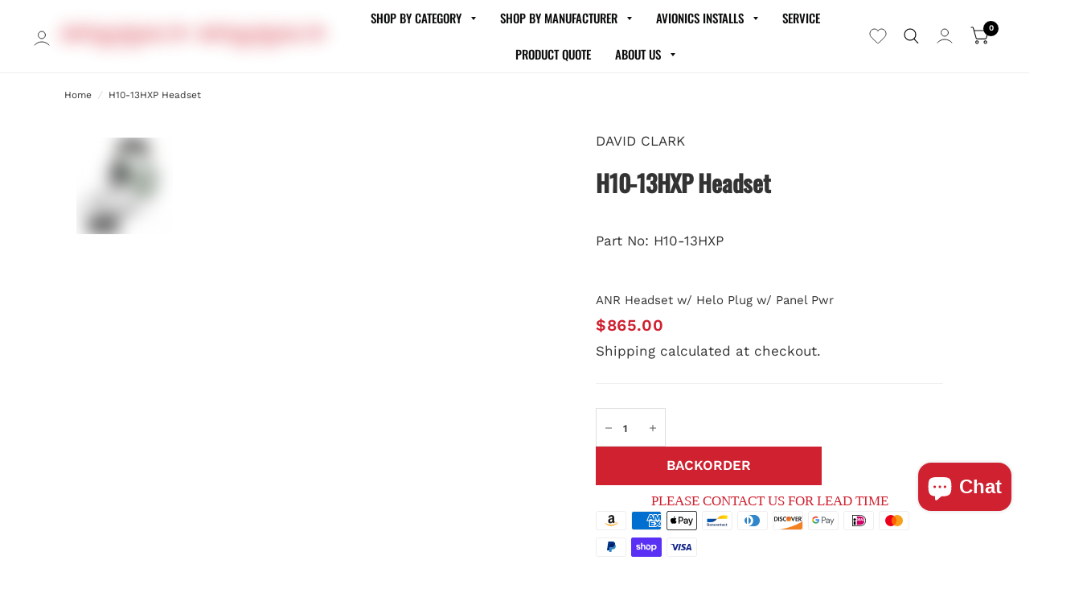

--- FILE ---
content_type: text/html; charset=utf-8
request_url: https://www.gulfcoastavionics.com/products/h10-13hxp-headset
body_size: 201943
content:

 <!doctype html><html class="no-js" lang="en" dir="ltr">
<head>
 <!-- Start cookieyes banner -->
	<script id="cookieyes" type="text/javascript" src="https://cdn-cookieyes.com/common/shopify.js"></script>
	<script id="cookieyes" type="text/javascript" src="https://cdn-cookieyes.com/client_data/37c4b488538a39b522d7011c/script.js"></script>
	<!-- End cookieyes banner -->
 <link rel="preconnect" href="https://fonts.shopifycdn.com/" />
 <link rel="preconnect" href="https://cdn.shopify.com/" />
 <link rel="preconnect dns-prefetch" href="https://fonts.shopifycdn.com" />
 <link rel="preconnect dns-prefetch" href="https://cdn.shopify.com" />
 <link rel="preconnect dns-prefetch" href="https://v.shopify.com" />
 <link rel="preconnect dns-prefetch" href="https://cdn.shopifycloud.com" />

      
<script>

  let array = [];
  function x_parentNode_insertBefore(src) {

    if(typeof isUnblocked != "undefined"){

      
      if(isUnblocked == true){

       
        var script = document.createElement('script');
        script.src = src;
        document.getElementsByTagName('head')[0].appendChild(script);
      }
    }
    
    
    array.push(src);
  }
  function first_parentNode_insertBefore(src){
    if(typeof isUnblocked != "undefined"){
      if(isUnblocked == true){

       
        var script = document.createElement('script');
        script.src = src;
        document.getElementsByTagName('head')[0].appendChild(script);
      }
    }
     
    array.push(src);
  }
</script>
<style>
  @media(max-width: 767px){
    .media-lcp{
      opacity: 1 !important;
    }
    iframe#preview-bar-iframe {
      height: 90px;
    }
  }
  iframe#preview-bar-iframe {
    height: 60px;
  }
</style>
<script>
  

  var _0x5349=['platform','classList','createElement','attributes','No-optimization','removeChild','getElementById','data-srcset','readyState','8233rrwTlW','checkout','mousemove','top','srcset','dataset','location','gulfcoastavionics.myshopify.com','dispatchEvent','Linux\x20x86_64','width','querySelectorAll','.lazybg','appendChild','data-src','insertBefore','rel','lazybg','stylesheet','1897690eBdiuW','lazy2','setAttribute','scroll','wnw_load','link[data-href]','img.lazy2','body','onload','Optimization-Start','nextSibling','innerHTML','572171GEjXnu','mobsrc','innerHeight','getAttribute','script[type=lazyload2]','forEach','805408pNJrvU','9995jWVcqK','log','script','remove','DOMContentLoaded','src','data-href','onreadystatechange','iframe','touchstart','1165575NTzyQw','nodeName','mobstyle','1004847ImCLpH','cart','indexOf','open','type','length','initEvent','11FWFliM','parentNode','1gIAEGT','style[type=lazyload2]','value','addEventListener','onerror','href','nodeValue','style','createEvent','name'];var _0x4e3b0e=_0x1e4d;(function(_0x318486,_0x20ec39){var _0x5a5f79=_0x1e4d;while(!![]){try{var _0x3580bf=parseInt(_0x5a5f79(0x15f))+parseInt(_0x5a5f79(0x11c))*-parseInt(_0x5a5f79(0x162))+-parseInt(_0x5a5f79(0x154))+-parseInt(_0x5a5f79(0x14e))+-parseInt(_0x5a5f79(0x11a))*parseInt(_0x5a5f79(0x12f))+parseInt(_0x5a5f79(0x155))+parseInt(_0x5a5f79(0x142));if(_0x3580bf===_0x20ec39)break;else _0x318486['push'](_0x318486['shift']());}catch(_0x1561c2){_0x318486['push'](_0x318486['shift']());}}}(_0x5349,0x928cf));var src,srcset,windowWidth,critical2,lazyBackground,lazyIframe,lazybg,xmlhttp,s,i,flag=0x1,lazy_load_by_px=0xc8,external_single_loaded=0x1;function wnw_init(){flag&&(flag=0x0,lazyLoadImg(),lazyLoadBackground(),lazyLoadStyle(),lazyLoadCss(),load_all_js(),lazyLoadIframe());}function insertAfter(_0x1cda90,_0x55535b){var _0x2c0125=_0x1e4d;_0x55535b['parentNode'][_0x2c0125(0x13e)](_0x1cda90,_0x55535b[_0x2c0125(0x14c)]);}function lazyLoadImg(){var _0x42338f=_0x1e4d,_0x3d7592=document['querySelectorAll'](_0x42338f(0x148)),_0x19867e=window[_0x42338f(0x150)];for(i=0x0;i<_0x3d7592[_0x42338f(0x167)];i++){var _0x5ca606=_0x3d7592[i]['getBoundingClientRect']();0x0!=_0x5ca606[_0x42338f(0x132)]&&_0x5ca606[_0x42338f(0x132)]-_0x19867e<lazy_load_by_px&&(src=windowWidth<0x258?void 0x0===_0x3d7592[i]['dataset'][_0x42338f(0x14f)]?_0x3d7592[i][_0x42338f(0x134)][_0x42338f(0x15a)]:_0x3d7592[i][_0x42338f(0x134)]['mobsrc']:void 0x0===_0x3d7592[i][_0x42338f(0x134)]['src']?_0x3d7592[i][_0x42338f(0x15a)]:_0x3d7592[i]['dataset'][_0x42338f(0x15a)],srcset=_0x3d7592[i]['getAttribute'](_0x42338f(0x12d))?_0x3d7592[i][_0x42338f(0x151)](_0x42338f(0x12d)):'',null!=src&&''!=src&&(_0x3d7592[i][_0x42338f(0x15a)]=src),null!=srcset&&''!=srcset&&(_0x3d7592[i][_0x42338f(0x133)]=srcset),_0x3d7592[i][_0x42338f(0x127)]['remove'](_0x42338f(0x143)));}}function lazyLoadBackground(){var _0x2e4c80=_0x1e4d;(lazyBackground=document[_0x2e4c80(0x13a)](_0x2e4c80(0x13b)))['forEach'](function(_0x161bf9){var _0x901a37=_0x2e4c80;null!=(lazybg=windowWidth<0x258?void 0x0===_0x161bf9[_0x901a37(0x134)][_0x901a37(0x161)]?_0x161bf9['dataset'][_0x901a37(0x123)]:_0x161bf9[_0x901a37(0x134)][_0x901a37(0x161)]:void 0x0===_0x161bf9['dataset'][_0x901a37(0x123)]?_0x161bf9[_0x901a37(0x123)]:_0x161bf9[_0x901a37(0x134)][_0x901a37(0x123)])&&''!=lazybg&&(_0x161bf9[_0x901a37(0x123)]=lazybg),_0x161bf9[_0x901a37(0x127)][_0x901a37(0x158)](_0x901a37(0x140));});}function _0x1e4d(_0x3a6758,_0x5f5137){return _0x1e4d=function(_0x534934,_0x1e4d5f){_0x534934=_0x534934-0x11a;var _0x66f7bd=_0x5349[_0x534934];return _0x66f7bd;},_0x1e4d(_0x3a6758,_0x5f5137);}function lazyLoadCss(){var _0x21a695=_0x1e4d,_0x2dd222=document['querySelectorAll'](_0x21a695(0x147));for(i=0x0;i<_0x2dd222[_0x21a695(0x167)];i++){var _0x2beb2b=document[_0x21a695(0x128)]('link');_0x2beb2b[_0x21a695(0x121)]=_0x2dd222[i][_0x21a695(0x151)](_0x21a695(0x15b)),_0x2beb2b[_0x21a695(0x13f)]=_0x21a695(0x141),delete _0x2dd222[i][_0x21a695(0x134)][_0x21a695(0x121)],_0x2dd222[i][_0x21a695(0x11b)][_0x21a695(0x13e)](_0x2beb2b,_0x2dd222[i]),_0x2dd222[i][_0x21a695(0x11b)][_0x21a695(0x12b)](_0x2dd222[i]);}}function lazyLoadStyle(){var _0x4445ce=_0x1e4d,_0x10d154=document[_0x4445ce(0x13a)](_0x4445ce(0x11d));for(i=0x0;i<_0x10d154['length'];i++){var _0x66eff5=document[_0x4445ce(0x128)]('style');_0x66eff5[_0x4445ce(0x14d)]=_0x10d154[i]['innerHTML'],_0x10d154[i]['parentNode'][_0x4445ce(0x13e)](_0x66eff5,_0x10d154[i]),_0x10d154[i][_0x4445ce(0x11b)][_0x4445ce(0x12b)](_0x10d154[i]);}}function lazyLoadIframe(){var _0x194d37=_0x1e4d;(lazyIframe=document['querySelectorAll'](_0x194d37(0x15d)))['forEach'](function(_0x4a075f){var _0x41001f=_0x194d37;null!=_0x4a075f[_0x41001f(0x134)][_0x41001f(0x15a)]&&''!=_0x4a075f[_0x41001f(0x134)]['src']&&(_0x4a075f[_0x41001f(0x15a)]=_0x4a075f[_0x41001f(0x134)]['src']);});}function w3_load_js_uri(_0x148fa8){var _0x460652=_0x1e4d,_0x2764c7=document[_0x460652(0x128)]('script');if(void 0x0!==_0x148fa8[_0x460652(0x129)]){for(var _0x2c3b71,_0x39c8e4=0x0,_0x4554a3=_0x148fa8[_0x460652(0x129)],_0x37f424=_0x4554a3['length'];_0x39c8e4<_0x37f424;_0x39c8e4++)_0x460652(0x13d)!=(_0x2c3b71=_0x4554a3[_0x39c8e4])[_0x460652(0x160)]&&_0x460652(0x166)!=_0x2c3b71['nodeName']&&_0x2764c7[_0x460652(0x144)](_0x2c3b71[_0x460652(0x160)],_0x2c3b71[_0x460652(0x122)]);}return _0x2764c7[_0x460652(0x15a)]=_0x148fa8[_0x460652(0x151)]('data-src'),insertAfter(_0x2764c7,_0x148fa8),delete _0x148fa8[_0x460652(0x134)][_0x460652(0x15a)],delete _0x148fa8[_0x460652(0x166)],_0x148fa8[_0x460652(0x11b)]['removeChild'](_0x148fa8),_0x2764c7;}function w3_load_inline_js_single(_0x49f9d9){var _0x150603=_0x1e4d;if(!external_single_loaded)return setTimeout(function(){w3_load_inline_js_single(_0x49f9d9);},0xc8),!0x1;for(var _0x4ea3ca=document[_0x150603(0x128)](_0x150603(0x157)),_0x2fd8ed=0x0;_0x2fd8ed<_0x49f9d9[_0x150603(0x129)][_0x150603(0x167)];_0x2fd8ed++){var _0x34040a=_0x49f9d9['attributes'][_0x2fd8ed];'type'!=_0x34040a[_0x150603(0x125)]&&_0x4ea3ca[_0x150603(0x144)](_0x34040a[_0x150603(0x125)],_0x34040a[_0x150603(0x11e)]);}_0x4ea3ca[_0x150603(0x14d)]=_0x49f9d9[_0x150603(0x14d)],insertAfter(_0x4ea3ca,_0x49f9d9),_0x49f9d9[_0x150603(0x11b)][_0x150603(0x12b)](_0x49f9d9);}function lazyLoadScripts(){var _0x533c52=_0x1e4d,_0x389c71=document['querySelectorAll'](_0x533c52(0x152));if(!(_0x389c71[_0x533c52(0x167)]<0x1)){if(null!==_0x389c71[0x0][_0x533c52(0x151)]('data-src')){var _0x50aa84=w3_load_js_uri(_0x389c71[0x0]);_0x50aa84['onload']=function(){lazyLoadScripts();},_0x50aa84[_0x533c52(0x120)]=function(){lazyLoadScripts();};}else w3_load_inline_js_single(_0x389c71[0x0]),lazyLoadScripts();}}function lazyLoadCss2(_0x4ad726,_0x282419){var _0x10d71e=_0x1e4d;(xmlhttp=new XMLHttpRequest())[_0x10d71e(0x15c)]=function(){var _0x252251=_0x10d71e;0x4==this[_0x252251(0x12e)]&&0xc8==this['status']&&(document[_0x252251(0x12c)](_0x282419)[_0x252251(0x14d)]=this['responseText']);},xmlhttp[_0x10d71e(0x165)]('GET',_0x4ad726,!0x0),xmlhttp['send']();}function lazyLoadJS(_0x198984){var _0x535c61=_0x1e4d;(s=document[_0x535c61(0x128)](_0x535c61(0x157)))[_0x535c61(0x15a)]=_0x198984,s[_0x535c61(0x14a)]=function(){var _0x5d388a=_0x535c61;document[_0x5d388a(0x149)][_0x5d388a(0x13c)](s);};}function load_all_js(){var _0xd13b25=_0x1e4d;window[_0xd13b25(0x135)][_0xd13b25(0x121)][_0xd13b25(0x164)](_0xd13b25(0x136))>-0x1||window[_0xd13b25(0x135)][_0xd13b25(0x121)][_0xd13b25(0x164)](_0xd13b25(0x163))>-0x1||window[_0xd13b25(0x135)][_0xd13b25(0x121)][_0xd13b25(0x164)](_0xd13b25(0x130))>-0x1?console[_0xd13b25(0x156)](_0xd13b25(0x12a)):(console['log'](_0xd13b25(0x14b)),setTimeout(function(){var _0x50678a=_0xd13b25,_0x10fe5d=new Event(_0x50678a(0x146));window[_0x50678a(0x137)](_0x10fe5d);},0xc8)),lazyLoadScripts(),setTimeout(function(){var _0x2e1549=_0xd13b25,_0x2db5a2=document[_0x2e1549(0x124)]('Event');_0x2db5a2[_0x2e1549(0x168)]('DOMContentLoaded2',!0x0,!0x0),window['document'][_0x2e1549(0x137)](_0x2db5a2),(critical2=document[_0x2e1549(0x13a)]('.critical2'))[_0x2e1549(0x153)](function(_0xcfee60){var _0x35fc27=_0x2e1549;_0xcfee60[_0x35fc27(0x14d)]='';});},0xbb8);}document[_0x4e3b0e(0x11f)](_0x4e3b0e(0x159),function(){var _0x3302c2=_0x4e3b0e;windowWidth=screen[_0x3302c2(0x139)],window['addEventListener'](_0x3302c2(0x145),function(){lazyLoadImg(),wnw_init();}),window[_0x3302c2(0x11f)](_0x3302c2(0x131),function(){lazyLoadImg(),wnw_init();}),_0x3302c2(0x138)!=navigator[_0x3302c2(0x126)]&&wnw_init(),window[_0x3302c2(0x11f)](_0x3302c2(0x15e),function(){lazyLoadImg(),wnw_init();});});
    /*! jQuery v3.3.1 | (c) JS Foundation and other contributors | jquery.org/license */
!function(e,t){"use strict";"object"==typeof module&&"object"==typeof module.exports?module.exports=e.document?t(e,!0):function(e){if(!e.document)throw new Error("jQuery requires a window with a document");return t(e)}:t(e)}("undefined"!=typeof window?window:this,function(e,t){"use strict";var n=[],r=e.document,i=Object.getPrototypeOf,o=n.slice,a=n.concat,s=n.push,u=n.indexOf,l={},c=l.toString,f=l.hasOwnProperty,p=f.toString,d=p.call(Object),h={},g=function e(t){return"function"==typeof t&&"number"!=typeof t.nodeType},y=function e(t){return null!=t&&t===t.window},v={type:!0,src:!0,noModule:!0};function m(e,t,n){var i,o=(t=t||r).createElement("script");if(o.text=e,n)for(i in v)n[i]&&(o[i]=n[i]);t.head.appendChild(o).parentNode.removeChild(o)}function x(e){return null==e?e+"":"object"==typeof e||"function"==typeof e?l[c.call(e)]||"object":typeof e}var b="3.3.1",w=function(e,t){return new w.fn.init(e,t)},T=/^[\s\uFEFF\xA0]+|[\s\uFEFF\xA0]+$/g;w.fn=w.prototype={jquery:"3.3.1",constructor:w,length:0,toArray:function(){return o.call(this)},get:function(e){return null==e?o.call(this):e<0?this[e+this.length]:this[e]},pushStack:function(e){var t=w.merge(this.constructor(),e);return t.prevObject=this,t},each:function(e){return w.each(this,e)},map:function(e){return this.pushStack(w.map(this,function(t,n){return e.call(t,n,t)}))},slice:function(){return this.pushStack(o.apply(this,arguments))},first:function(){return this.eq(0)},last:function(){return this.eq(-1)},eq:function(e){var t=this.length,n=+e+(e<0?t:0);return this.pushStack(n>=0&&n<t?[this[n]]:[])},end:function(){return this.prevObject||this.constructor()},push:s,sort:n.sort,splice:n.splice},w.extend=w.fn.extend=function(){var e,t,n,r,i,o,a=arguments[0]||{},s=1,u=arguments.length,l=!1;for("boolean"==typeof a&&(l=a,a=arguments[s]||{},s++),"object"==typeof a||g(a)||(a={}),s===u&&(a=this,s--);s<u;s++)if(null!=(e=arguments[s]))for(t in e)n=a[t],a!==(r=e[t])&&(l&&r&&(w.isPlainObject(r)||(i=Array.isArray(r)))?(i?(i=!1,o=n&&Array.isArray(n)?n:[]):o=n&&w.isPlainObject(n)?n:{},a[t]=w.extend(l,o,r)):void 0!==r&&(a[t]=r));return a},w.extend({expando:"jQuery"+("3.3.1"+Math.random()).replace(/\D/g,""),isReady:!0,error:function(e){throw new Error(e)},noop:function(){},isPlainObject:function(e){var t,n;return!(!e||"[object Object]"!==c.call(e))&&(!(t=i(e))||"function"==typeof(n=f.call(t,"constructor")&&t.constructor)&&p.call(n)===d)},isEmptyObject:function(e){var t;for(t in e)return!1;return!0},globalEval:function(e){m(e)},each:function(e,t){var n,r=0;if(C(e)){for(n=e.length;r<n;r++)if(!1===t.call(e[r],r,e[r]))break}else for(r in e)if(!1===t.call(e[r],r,e[r]))break;return e},trim:function(e){return null==e?"":(e+"").replace(T,"")},makeArray:function(e,t){var n=t||[];return null!=e&&(C(Object(e))?w.merge(n,"string"==typeof e?[e]:e):s.call(n,e)),n},inArray:function(e,t,n){return null==t?-1:u.call(t,e,n)},merge:function(e,t){for(var n=+t.length,r=0,i=e.length;r<n;r++)e[i++]=t[r];return e.length=i,e},grep:function(e,t,n){for(var r,i=[],o=0,a=e.length,s=!n;o<a;o++)(r=!t(e[o],o))!==s&&i.push(e[o]);return i},map:function(e,t,n){var r,i,o=0,s=[];if(C(e))for(r=e.length;o<r;o++)null!=(i=t(e[o],o,n))&&s.push(i);else for(o in e)null!=(i=t(e[o],o,n))&&s.push(i);return a.apply([],s)},guid:1,support:h}),"function"==typeof Symbol&&(w.fn[Symbol.iterator]=n[Symbol.iterator]),w.each("Boolean Number String Function Array Date RegExp Object Error Symbol".split(" "),function(e,t){l["[object "+t+"]"]=t.toLowerCase()});function C(e){var t=!!e&&"length"in e&&e.length,n=x(e);return!g(e)&&!y(e)&&("array"===n||0===t||"number"==typeof t&&t>0&&t-1 in e)}var E=function(e){var t,n,r,i,o,a,s,u,l,c,f,p,d,h,g,y,v,m,x,b="sizzle"+1*new Date,w=e.document,T=0,C=0,E=ae(),k=ae(),S=ae(),D=function(e,t){return e===t&&(f=!0),0},N={}.hasOwnProperty,A=[],j=A.pop,q=A.push,L=A.push,H=A.slice,O=function(e,t){for(var n=0,r=e.length;n<r;n++)if(e[n]===t)return n;return-1},P="checked|selected|async|autofocus|autoplay|controls|defer|disabled|hidden|ismap|loop|multiple|open|readonly|required|scoped",M="[\\x20\\t\\r\\n\\f]",R="(?:\\\\.|[\\w-]|[^\0-\\xa0])+",I="\\["+M+"*("+R+")(?:"+M+"*([*^$|!~]?=)"+M+"*(?:'((?:\\\\.|[^\\\\'])*)'|\"((?:\\\\.|[^\\\\\"])*)\"|("+R+"))|)"+M+"*\\]",W=":("+R+")(?:\\((('((?:\\\\.|[^\\\\'])*)'|\"((?:\\\\.|[^\\\\\"])*)\")|((?:\\\\.|[^\\\\()[\\]]|"+I+")*)|.*)\\)|)",$=new RegExp(M+"+","g"),B=new RegExp("^"+M+"+|((?:^|[^\\\\])(?:\\\\.)*)"+M+"+$","g"),F=new RegExp("^"+M+"*,"+M+"*"),_=new RegExp("^"+M+"*([>+~]|"+M+")"+M+"*"),z=new RegExp("="+M+"*([^\\]'\"]*?)"+M+"*\\]","g"),X=new RegExp(W),U=new RegExp("^"+R+"$"),V={ID:new RegExp("^#("+R+")"),CLASS:new RegExp("^\\.("+R+")"),TAG:new RegExp("^("+R+"|[*])"),ATTR:new RegExp("^"+I),PSEUDO:new RegExp("^"+W),CHILD:new RegExp("^:(only|first|last|nth|nth-last)-(child|of-type)(?:\\("+M+"*(even|odd|(([+-]|)(\\d*)n|)"+M+"*(?:([+-]|)"+M+"*(\\d+)|))"+M+"*\\)|)","i"),bool:new RegExp("^(?:"+P+")$","i"),needsContext:new RegExp("^"+M+"*[>+~]|:(even|odd|eq|gt|lt|nth|first|last)(?:\\("+M+"*((?:-\\d)?\\d*)"+M+"*\\)|)(?=[^-]|$)","i")},G=/^(?:input|select|textarea|button)$/i,Y=/^h\d$/i,Q=/^[^{]+\{\s*\[native \w/,J=/^(?:#([\w-]+)|(\w+)|\.([\w-]+))$/,K=/[+~]/,Z=new RegExp("\\\\([\\da-f]{1,6}"+M+"?|("+M+")|.)","ig"),ee=function(e,t,n){var r="0x"+t-65536;return r!==r||n?t:r<0?String.fromCharCode(r+65536):String.fromCharCode(r>>10|55296,1023&r|56320)},te=/([\0-\x1f\x7f]|^-?\d)|^-$|[^\0-\x1f\x7f-\uFFFF\w-]/g,ne=function(e,t){return t?"\0"===e?"\ufffd":e.slice(0,-1)+"\\"+e.charCodeAt(e.length-1).toString(16)+" ":"\\"+e},re=function(){p()},ie=me(function(e){return!0===e.disabled&&("form"in e||"label"in e)},{dir:"parentNode",next:"legend"});try{L.apply(A=H.call(w.childNodes),w.childNodes),A[w.childNodes.length].nodeType}catch(e){L={apply:A.length?function(e,t){q.apply(e,H.call(t))}:function(e,t){var n=e.length,r=0;while(e[n++]=t[r++]);e.length=n-1}}}function oe(e,t,r,i){var o,s,l,c,f,h,v,m=t&&t.ownerDocument,T=t?t.nodeType:9;if(r=r||[],"string"!=typeof e||!e||1!==T&&9!==T&&11!==T)return r;if(!i&&((t?t.ownerDocument||t:w)!==d&&p(t),t=t||d,g)){if(11!==T&&(f=J.exec(e)))if(o=f[1]){if(9===T){if(!(l=t.getElementById(o)))return r;if(l.id===o)return r.push(l),r}else if(m&&(l=m.getElementById(o))&&x(t,l)&&l.id===o)return r.push(l),r}else{if(f[2])return L.apply(r,t.getElementsByTagName(e)),r;if((o=f[3])&&n.getElementsByClassName&&t.getElementsByClassName)return L.apply(r,t.getElementsByClassName(o)),r}if(n.qsa&&!S[e+" "]&&(!y||!y.test(e))){if(1!==T)m=t,v=e;else if("object"!==t.nodeName.toLowerCase()){(c=t.getAttribute("id"))?c=c.replace(te,ne):t.setAttribute("id",c=b),s=(h=a(e)).length;while(s--)h[s]="#"+c+" "+ve(h[s]);v=h.join(","),m=K.test(e)&&ge(t.parentNode)||t}if(v)try{return L.apply(r,m.querySelectorAll(v)),r}catch(e){}finally{c===b&&t.removeAttribute("id")}}}return u(e.replace(B,"$1"),t,r,i)}function ae(){var e=[];function t(n,i){return e.push(n+" ")>r.cacheLength&&delete t[e.shift()],t[n+" "]=i}return t}function se(e){return e[b]=!0,e}function ue(e){var t=d.createElement("fieldset");try{return!!e(t)}catch(e){return!1}finally{t.parentNode&&t.parentNode.removeChild(t),t=null}}function le(e,t){var n=e.split("|"),i=n.length;while(i--)r.attrHandle[n[i]]=t}function ce(e,t){var n=t&&e,r=n&&1===e.nodeType&&1===t.nodeType&&e.sourceIndex-t.sourceIndex;if(r)return r;if(n)while(n=n.nextSibling)if(n===t)return-1;return e?1:-1}function fe(e){return function(t){return"input"===t.nodeName.toLowerCase()&&t.type===e}}function pe(e){return function(t){var n=t.nodeName.toLowerCase();return("input"===n||"button"===n)&&t.type===e}}function de(e){return function(t){return"form"in t?t.parentNode&&!1===t.disabled?"label"in t?"label"in t.parentNode?t.parentNode.disabled===e:t.disabled===e:t.isDisabled===e||t.isDisabled!==!e&&ie(t)===e:t.disabled===e:"label"in t&&t.disabled===e}}function he(e){return se(function(t){return t=+t,se(function(n,r){var i,o=e([],n.length,t),a=o.length;while(a--)n[i=o[a]]&&(n[i]=!(r[i]=n[i]))})})}function ge(e){return e&&"undefined"!=typeof e.getElementsByTagName&&e}n=oe.support={},o=oe.isXML=function(e){var t=e&&(e.ownerDocument||e).documentElement;return!!t&&"HTML"!==t.nodeName},p=oe.setDocument=function(e){var t,i,a=e?e.ownerDocument||e:w;return a!==d&&9===a.nodeType&&a.documentElement?(d=a,h=d.documentElement,g=!o(d),w!==d&&(i=d.defaultView)&&i.top!==i&&(i.addEventListener?i.addEventListener("unload",re,!1):i.attachEvent&&i.attachEvent("onunload",re)),n.attributes=ue(function(e){return e.className="i",!e.getAttribute("className")}),n.getElementsByTagName=ue(function(e){return e.appendChild(d.createComment("")),!e.getElementsByTagName("*").length}),n.getElementsByClassName=Q.test(d.getElementsByClassName),n.getById=ue(function(e){return h.appendChild(e).id=b,!d.getElementsByName||!d.getElementsByName(b).length}),n.getById?(r.filter.ID=function(e){var t=e.replace(Z,ee);return function(e){return e.getAttribute("id")===t}},r.find.ID=function(e,t){if("undefined"!=typeof t.getElementById&&g){var n=t.getElementById(e);return n?[n]:[]}}):(r.filter.ID=function(e){var t=e.replace(Z,ee);return function(e){var n="undefined"!=typeof e.getAttributeNode&&e.getAttributeNode("id");return n&&n.value===t}},r.find.ID=function(e,t){if("undefined"!=typeof t.getElementById&&g){var n,r,i,o=t.getElementById(e);if(o){if((n=o.getAttributeNode("id"))&&n.value===e)return[o];i=t.getElementsByName(e),r=0;while(o=i[r++])if((n=o.getAttributeNode("id"))&&n.value===e)return[o]}return[]}}),r.find.TAG=n.getElementsByTagName?function(e,t){return"undefined"!=typeof t.getElementsByTagName?t.getElementsByTagName(e):n.qsa?t.querySelectorAll(e):void 0}:function(e,t){var n,r=[],i=0,o=t.getElementsByTagName(e);if("*"===e){while(n=o[i++])1===n.nodeType&&r.push(n);return r}return o},r.find.CLASS=n.getElementsByClassName&&function(e,t){if("undefined"!=typeof t.getElementsByClassName&&g)return t.getElementsByClassName(e)},v=[],y=[],(n.qsa=Q.test(d.querySelectorAll))&&(ue(function(e){h.appendChild(e).innerHTML="<a id='"+b+"'></a><select id='"+b+"-\r\\' msallowcapture=''><option selected=''></option></select>",e.querySelectorAll("[msallowcapture^='']").length&&y.push("[*^$]="+M+"*(?:''|\"\")"),e.querySelectorAll("[selected]").length||y.push("\\["+M+"*(?:value|"+P+")"),e.querySelectorAll("[id~="+b+"-]").length||y.push("~="),e.querySelectorAll(":checked").length||y.push(":checked"),e.querySelectorAll("a#"+b+"+*").length||y.push(".#.+[+~]")}),ue(function(e){e.innerHTML="<a href='' disabled='disabled'></a><select disabled='disabled'><option/></select>";var t=d.createElement("input");t.setAttribute("type","hidden"),e.appendChild(t).setAttribute("name","D"),e.querySelectorAll("[name=d]").length&&y.push("name"+M+"*[*^$|!~]?="),2!==e.querySelectorAll(":enabled").length&&y.push(":enabled",":disabled"),h.appendChild(e).disabled=!0,2!==e.querySelectorAll(":disabled").length&&y.push(":enabled",":disabled"),e.querySelectorAll("*,:x"),y.push(",.*:")})),(n.matchesSelector=Q.test(m=h.matches||h.webkitMatchesSelector||h.mozMatchesSelector||h.oMatchesSelector||h.msMatchesSelector))&&ue(function(e){n.disconnectedMatch=m.call(e,"*"),m.call(e,"[s!='']:x"),v.push("!=",W)}),y=y.length&&new RegExp(y.join("|")),v=v.length&&new RegExp(v.join("|")),t=Q.test(h.compareDocumentPosition),x=t||Q.test(h.contains)?function(e,t){var n=9===e.nodeType?e.documentElement:e,r=t&&t.parentNode;return e===r||!(!r||1!==r.nodeType||!(n.contains?n.contains(r):e.compareDocumentPosition&&16&e.compareDocumentPosition(r)))}:function(e,t){if(t)while(t=t.parentNode)if(t===e)return!0;return!1},D=t?function(e,t){if(e===t)return f=!0,0;var r=!e.compareDocumentPosition-!t.compareDocumentPosition;return r||(1&(r=(e.ownerDocument||e)===(t.ownerDocument||t)?e.compareDocumentPosition(t):1)||!n.sortDetached&&t.compareDocumentPosition(e)===r?e===d||e.ownerDocument===w&&x(w,e)?-1:t===d||t.ownerDocument===w&&x(w,t)?1:c?O(c,e)-O(c,t):0:4&r?-1:1)}:function(e,t){if(e===t)return f=!0,0;var n,r=0,i=e.parentNode,o=t.parentNode,a=[e],s=[t];if(!i||!o)return e===d?-1:t===d?1:i?-1:o?1:c?O(c,e)-O(c,t):0;if(i===o)return ce(e,t);n=e;while(n=n.parentNode)a.unshift(n);n=t;while(n=n.parentNode)s.unshift(n);while(a[r]===s[r])r++;return r?ce(a[r],s[r]):a[r]===w?-1:s[r]===w?1:0},d):d},oe.matches=function(e,t){return oe(e,null,null,t)},oe.matchesSelector=function(e,t){if((e.ownerDocument||e)!==d&&p(e),t=t.replace(z,"='$1']"),n.matchesSelector&&g&&!S[t+" "]&&(!v||!v.test(t))&&(!y||!y.test(t)))try{var r=m.call(e,t);if(r||n.disconnectedMatch||e.document&&11!==e.document.nodeType)return r}catch(e){}return oe(t,d,null,[e]).length>0},oe.contains=function(e,t){return(e.ownerDocument||e)!==d&&p(e),x(e,t)},oe.attr=function(e,t){(e.ownerDocument||e)!==d&&p(e);var i=r.attrHandle[t.toLowerCase()],o=i&&N.call(r.attrHandle,t.toLowerCase())?i(e,t,!g):void 0;return void 0!==o?o:n.attributes||!g?e.getAttribute(t):(o=e.getAttributeNode(t))&&o.specified?o.value:null},oe.escape=function(e){return(e+"").replace(te,ne)},oe.error=function(e){throw new Error("Syntax error, unrecognized expression: "+e)},oe.uniqueSort=function(e){var t,r=[],i=0,o=0;if(f=!n.detectDuplicates,c=!n.sortStable&&e.slice(0),e.sort(D),f){while(t=e[o++])t===e[o]&&(i=r.push(o));while(i--)e.splice(r[i],1)}return c=null,e},i=oe.getText=function(e){var t,n="",r=0,o=e.nodeType;if(o){if(1===o||9===o||11===o){if("string"==typeof e.textContent)return e.textContent;for(e=e.firstChild;e;e=e.nextSibling)n+=i(e)}else if(3===o||4===o)return e.nodeValue}else while(t=e[r++])n+=i(t);return n},(r=oe.selectors={cacheLength:50,createPseudo:se,match:V,attrHandle:{},find:{},relative:{">":{dir:"parentNode",first:!0}," ":{dir:"parentNode"},"+":{dir:"previousSibling",first:!0},"~":{dir:"previousSibling"}},preFilter:{ATTR:function(e){return e[1]=e[1].replace(Z,ee),e[3]=(e[3]||e[4]||e[5]||"").replace(Z,ee),"~="===e[2]&&(e[3]=" "+e[3]+" "),e.slice(0,4)},CHILD:function(e){return e[1]=e[1].toLowerCase(),"nth"===e[1].slice(0,3)?(e[3]||oe.error(e[0]),e[4]=+(e[4]?e[5]+(e[6]||1):2*("even"===e[3]||"odd"===e[3])),e[5]=+(e[7]+e[8]||"odd"===e[3])):e[3]&&oe.error(e[0]),e},PSEUDO:function(e){var t,n=!e[6]&&e[2];return V.CHILD.test(e[0])?null:(e[3]?e[2]=e[4]||e[5]||"":n&&X.test(n)&&(t=a(n,!0))&&(t=n.indexOf(")",n.length-t)-n.length)&&(e[0]=e[0].slice(0,t),e[2]=n.slice(0,t)),e.slice(0,3))}},filter:{TAG:function(e){var t=e.replace(Z,ee).toLowerCase();return"*"===e?function(){return!0}:function(e){return e.nodeName&&e.nodeName.toLowerCase()===t}},CLASS:function(e){var t=E[e+" "];return t||(t=new RegExp("(^|"+M+")"+e+"("+M+"|$)"))&&E(e,function(e){return t.test("string"==typeof e.className&&e.className||"undefined"!=typeof e.getAttribute&&e.getAttribute("class")||"")})},ATTR:function(e,t,n){return function(r){var i=oe.attr(r,e);return null==i?"!="===t:!t||(i+="","="===t?i===n:"!="===t?i!==n:"^="===t?n&&0===i.indexOf(n):"*="===t?n&&i.indexOf(n)>-1:"$="===t?n&&i.slice(-n.length)===n:"~="===t?(" "+i.replace($," ")+" ").indexOf(n)>-1:"|="===t&&(i===n||i.slice(0,n.length+1)===n+"-"))}},CHILD:function(e,t,n,r,i){var o="nth"!==e.slice(0,3),a="last"!==e.slice(-4),s="of-type"===t;return 1===r&&0===i?function(e){return!!e.parentNode}:function(t,n,u){var l,c,f,p,d,h,g=o!==a?"nextSibling":"previousSibling",y=t.parentNode,v=s&&t.nodeName.toLowerCase(),m=!u&&!s,x=!1;if(y){if(o){while(g){p=t;while(p=p[g])if(s?p.nodeName.toLowerCase()===v:1===p.nodeType)return!1;h=g="only"===e&&!h&&"nextSibling"}return!0}if(h=[a?y.firstChild:y.lastChild],a&&m){x=(d=(l=(c=(f=(p=y)[b]||(p[b]={}))[p.uniqueID]||(f[p.uniqueID]={}))[e]||[])[0]===T&&l[1])&&l[2],p=d&&y.childNodes[d];while(p=++d&&p&&p[g]||(x=d=0)||h.pop())if(1===p.nodeType&&++x&&p===t){c[e]=[T,d,x];break}}else if(m&&(x=d=(l=(c=(f=(p=t)[b]||(p[b]={}))[p.uniqueID]||(f[p.uniqueID]={}))[e]||[])[0]===T&&l[1]),!1===x)while(p=++d&&p&&p[g]||(x=d=0)||h.pop())if((s?p.nodeName.toLowerCase()===v:1===p.nodeType)&&++x&&(m&&((c=(f=p[b]||(p[b]={}))[p.uniqueID]||(f[p.uniqueID]={}))[e]=[T,x]),p===t))break;return(x-=i)===r||x%r==0&&x/r>=0}}},PSEUDO:function(e,t){var n,i=r.pseudos[e]||r.setFilters[e.toLowerCase()]||oe.error("unsupported pseudo: "+e);return i[b]?i(t):i.length>1?(n=[e,e,"",t],r.setFilters.hasOwnProperty(e.toLowerCase())?se(function(e,n){var r,o=i(e,t),a=o.length;while(a--)e[r=O(e,o[a])]=!(n[r]=o[a])}):function(e){return i(e,0,n)}):i}},pseudos:{not:se(function(e){var t=[],n=[],r=s(e.replace(B,"$1"));return r[b]?se(function(e,t,n,i){var o,a=r(e,null,i,[]),s=e.length;while(s--)(o=a[s])&&(e[s]=!(t[s]=o))}):function(e,i,o){return t[0]=e,r(t,null,o,n),t[0]=null,!n.pop()}}),has:se(function(e){return function(t){return oe(e,t).length>0}}),contains:se(function(e){return e=e.replace(Z,ee),function(t){return(t.textContent||t.innerText||i(t)).indexOf(e)>-1}}),lang:se(function(e){return U.test(e||"")||oe.error("unsupported lang: "+e),e=e.replace(Z,ee).toLowerCase(),function(t){var n;do{if(n=g?t.lang:t.getAttribute("xml:lang")||t.getAttribute("lang"))return(n=n.toLowerCase())===e||0===n.indexOf(e+"-")}while((t=t.parentNode)&&1===t.nodeType);return!1}}),target:function(t){var n=e.location&&e.location.hash;return n&&n.slice(1)===t.id},root:function(e){return e===h},focus:function(e){return e===d.activeElement&&(!d.hasFocus||d.hasFocus())&&!!(e.type||e.href||~e.tabIndex)},enabled:de(!1),disabled:de(!0),checked:function(e){var t=e.nodeName.toLowerCase();return"input"===t&&!!e.checked||"option"===t&&!!e.selected},selected:function(e){return e.parentNode&&e.parentNode.selectedIndex,!0===e.selected},empty:function(e){for(e=e.firstChild;e;e=e.nextSibling)if(e.nodeType<6)return!1;return!0},parent:function(e){return!r.pseudos.empty(e)},header:function(e){return Y.test(e.nodeName)},input:function(e){return G.test(e.nodeName)},button:function(e){var t=e.nodeName.toLowerCase();return"input"===t&&"button"===e.type||"button"===t},text:function(e){var t;return"input"===e.nodeName.toLowerCase()&&"text"===e.type&&(null==(t=e.getAttribute("type"))||"text"===t.toLowerCase())},first:he(function(){return[0]}),last:he(function(e,t){return[t-1]}),eq:he(function(e,t,n){return[n<0?n+t:n]}),even:he(function(e,t){for(var n=0;n<t;n+=2)e.push(n);return e}),odd:he(function(e,t){for(var n=1;n<t;n+=2)e.push(n);return e}),lt:he(function(e,t,n){for(var r=n<0?n+t:n;--r>=0;)e.push(r);return e}),gt:he(function(e,t,n){for(var r=n<0?n+t:n;++r<t;)e.push(r);return e})}}).pseudos.nth=r.pseudos.eq;for(t in{radio:!0,checkbox:!0,file:!0,password:!0,image:!0})r.pseudos[t]=fe(t);for(t in{submit:!0,reset:!0})r.pseudos[t]=pe(t);function ye(){}ye.prototype=r.filters=r.pseudos,r.setFilters=new ye,a=oe.tokenize=function(e,t){var n,i,o,a,s,u,l,c=k[e+" "];if(c)return t?0:c.slice(0);s=e,u=[],l=r.preFilter;while(s){n&&!(i=F.exec(s))||(i&&(s=s.slice(i[0].length)||s),u.push(o=[])),n=!1,(i=_.exec(s))&&(n=i.shift(),o.push({value:n,type:i[0].replace(B," ")}),s=s.slice(n.length));for(a in r.filter)!(i=V[a].exec(s))||l[a]&&!(i=l[a](i))||(n=i.shift(),o.push({value:n,type:a,matches:i}),s=s.slice(n.length));if(!n)break}return t?s.length:s?oe.error(e):k(e,u).slice(0)};function ve(e){for(var t=0,n=e.length,r="";t<n;t++)r+=e[t].value;return r}function me(e,t,n){var r=t.dir,i=t.next,o=i||r,a=n&&"parentNode"===o,s=C++;return t.first?function(t,n,i){while(t=t[r])if(1===t.nodeType||a)return e(t,n,i);return!1}:function(t,n,u){var l,c,f,p=[T,s];if(u){while(t=t[r])if((1===t.nodeType||a)&&e(t,n,u))return!0}else while(t=t[r])if(1===t.nodeType||a)if(f=t[b]||(t[b]={}),c=f[t.uniqueID]||(f[t.uniqueID]={}),i&&i===t.nodeName.toLowerCase())t=t[r]||t;else{if((l=c[o])&&l[0]===T&&l[1]===s)return p[2]=l[2];if(c[o]=p,p[2]=e(t,n,u))return!0}return!1}}function xe(e){return e.length>1?function(t,n,r){var i=e.length;while(i--)if(!e[i](t,n,r))return!1;return!0}:e[0]}function be(e,t,n){for(var r=0,i=t.length;r<i;r++)oe(e,t[r],n);return n}function we(e,t,n,r,i){for(var o,a=[],s=0,u=e.length,l=null!=t;s<u;s++)(o=e[s])&&(n&&!n(o,r,i)||(a.push(o),l&&t.push(s)));return a}function Te(e,t,n,r,i,o){return r&&!r[b]&&(r=Te(r)),i&&!i[b]&&(i=Te(i,o)),se(function(o,a,s,u){var l,c,f,p=[],d=[],h=a.length,g=o||be(t||"*",s.nodeType?[s]:s,[]),y=!e||!o&&t?g:we(g,p,e,s,u),v=n?i||(o?e:h||r)?[]:a:y;if(n&&n(y,v,s,u),r){l=we(v,d),r(l,[],s,u),c=l.length;while(c--)(f=l[c])&&(v[d[c]]=!(y[d[c]]=f))}if(o){if(i||e){if(i){l=[],c=v.length;while(c--)(f=v[c])&&l.push(y[c]=f);i(null,v=[],l,u)}c=v.length;while(c--)(f=v[c])&&(l=i?O(o,f):p[c])>-1&&(o[l]=!(a[l]=f))}}else v=we(v===a?v.splice(h,v.length):v),i?i(null,a,v,u):L.apply(a,v)})}function Ce(e){for(var t,n,i,o=e.length,a=r.relative[e[0].type],s=a||r.relative[" "],u=a?1:0,c=me(function(e){return e===t},s,!0),f=me(function(e){return O(t,e)>-1},s,!0),p=[function(e,n,r){var i=!a&&(r||n!==l)||((t=n).nodeType?c(e,n,r):f(e,n,r));return t=null,i}];u<o;u++)if(n=r.relative[e[u].type])p=[me(xe(p),n)];else{if((n=r.filter[e[u].type].apply(null,e[u].matches))[b]){for(i=++u;i<o;i++)if(r.relative[e[i].type])break;return Te(u>1&&xe(p),u>1&&ve(e.slice(0,u-1).concat({value:" "===e[u-2].type?"*":""})).replace(B,"$1"),n,u<i&&Ce(e.slice(u,i)),i<o&&Ce(e=e.slice(i)),i<o&&ve(e))}p.push(n)}return xe(p)}function Ee(e,t){var n=t.length>0,i=e.length>0,o=function(o,a,s,u,c){var f,h,y,v=0,m="0",x=o&&[],b=[],w=l,C=o||i&&r.find.TAG("*",c),E=T+=null==w?1:Math.random()||.1,k=C.length;for(c&&(l=a===d||a||c);m!==k&&null!=(f=C[m]);m++){if(i&&f){h=0,a||f.ownerDocument===d||(p(f),s=!g);while(y=e[h++])if(y(f,a||d,s)){u.push(f);break}c&&(T=E)}n&&((f=!y&&f)&&v--,o&&x.push(f))}if(v+=m,n&&m!==v){h=0;while(y=t[h++])y(x,b,a,s);if(o){if(v>0)while(m--)x[m]||b[m]||(b[m]=j.call(u));b=we(b)}L.apply(u,b),c&&!o&&b.length>0&&v+t.length>1&&oe.uniqueSort(u)}return c&&(T=E,l=w),x};return n?se(o):o}return s=oe.compile=function(e,t){var n,r=[],i=[],o=S[e+" "];if(!o){t||(t=a(e)),n=t.length;while(n--)(o=Ce(t[n]))[b]?r.push(o):i.push(o);(o=S(e,Ee(i,r))).selector=e}return o},u=oe.select=function(e,t,n,i){var o,u,l,c,f,p="function"==typeof e&&e,d=!i&&a(e=p.selector||e);if(n=n||[],1===d.length){if((u=d[0]=d[0].slice(0)).length>2&&"ID"===(l=u[0]).type&&9===t.nodeType&&g&&r.relative[u[1].type]){if(!(t=(r.find.ID(l.matches[0].replace(Z,ee),t)||[])[0]))return n;p&&(t=t.parentNode),e=e.slice(u.shift().value.length)}o=V.needsContext.test(e)?0:u.length;while(o--){if(l=u[o],r.relative[c=l.type])break;if((f=r.find[c])&&(i=f(l.matches[0].replace(Z,ee),K.test(u[0].type)&&ge(t.parentNode)||t))){if(u.splice(o,1),!(e=i.length&&ve(u)))return L.apply(n,i),n;break}}}return(p||s(e,d))(i,t,!g,n,!t||K.test(e)&&ge(t.parentNode)||t),n},n.sortStable=b.split("").sort(D).join("")===b,n.detectDuplicates=!!f,p(),n.sortDetached=ue(function(e){return 1&e.compareDocumentPosition(d.createElement("fieldset"))}),ue(function(e){return e.innerHTML="<a href='#'></a>","#"===e.firstChild.getAttribute("href")})||le("type|href|height|width",function(e,t,n){if(!n)return e.getAttribute(t,"type"===t.toLowerCase()?1:2)}),n.attributes&&ue(function(e){return e.innerHTML="<input/>",e.firstChild.setAttribute("value",""),""===e.firstChild.getAttribute("value")})||le("value",function(e,t,n){if(!n&&"input"===e.nodeName.toLowerCase())return e.defaultValue}),ue(function(e){return null==e.getAttribute("disabled")})||le(P,function(e,t,n){var r;if(!n)return!0===e[t]?t.toLowerCase():(r=e.getAttributeNode(t))&&r.specified?r.value:null}),oe}(e);w.find=E,w.expr=E.selectors,w.expr[":"]=w.expr.pseudos,w.uniqueSort=w.unique=E.uniqueSort,w.text=E.getText,w.isXMLDoc=E.isXML,w.contains=E.contains,w.escapeSelector=E.escape;var k=function(e,t,n){var r=[],i=void 0!==n;while((e=e[t])&&9!==e.nodeType)if(1===e.nodeType){if(i&&w(e).is(n))break;r.push(e)}return r},S=function(e,t){for(var n=[];e;e=e.nextSibling)1===e.nodeType&&e!==t&&n.push(e);return n},D=w.expr.match.needsContext;function N(e,t){return e.nodeName&&e.nodeName.toLowerCase()===t.toLowerCase()}var A=/^<([a-z][^\/\0>:\x20\t\r\n\f]*)[\x20\t\r\n\f]*\/?>(?:<\/\1>|)$/i;function j(e,t,n){return g(t)?w.grep(e,function(e,r){return!!t.call(e,r,e)!==n}):t.nodeType?w.grep(e,function(e){return e===t!==n}):"string"!=typeof t?w.grep(e,function(e){return u.call(t,e)>-1!==n}):w.filter(t,e,n)}w.filter=function(e,t,n){var r=t[0];return n&&(e=":not("+e+")"),1===t.length&&1===r.nodeType?w.find.matchesSelector(r,e)?[r]:[]:w.find.matches(e,w.grep(t,function(e){return 1===e.nodeType}))},w.fn.extend({find:function(e){var t,n,r=this.length,i=this;if("string"!=typeof e)return this.pushStack(w(e).filter(function(){for(t=0;t<r;t++)if(w.contains(i[t],this))return!0}));for(n=this.pushStack([]),t=0;t<r;t++)w.find(e,i[t],n);return r>1?w.uniqueSort(n):n},filter:function(e){return this.pushStack(j(this,e||[],!1))},not:function(e){return this.pushStack(j(this,e||[],!0))},is:function(e){return!!j(this,"string"==typeof e&&D.test(e)?w(e):e||[],!1).length}});var q,L=/^(?:\s*(<[\w\W]+>)[^>]*|#([\w-]+))$/;(w.fn.init=function(e,t,n){var i,o;if(!e)return this;if(n=n||q,"string"==typeof e){if(!(i="<"===e[0]&&">"===e[e.length-1]&&e.length>=3?[null,e,null]:L.exec(e))||!i[1]&&t)return!t||t.jquery?(t||n).find(e):this.constructor(t).find(e);if(i[1]){if(t=t instanceof w?t[0]:t,w.merge(this,w.parseHTML(i[1],t&&t.nodeType?t.ownerDocument||t:r,!0)),A.test(i[1])&&w.isPlainObject(t))for(i in t)g(this[i])?this[i](t[i]):this.attr(i,t[i]);return this}return(o=r.getElementById(i[2]))&&(this[0]=o,this.length=1),this}return e.nodeType?(this[0]=e,this.length=1,this):g(e)?void 0!==n.ready?n.ready(e):e(w):w.makeArray(e,this)}).prototype=w.fn,q=w(r);var H=/^(?:parents|prev(?:Until|All))/,O={children:!0,contents:!0,next:!0,prev:!0};w.fn.extend({has:function(e){var t=w(e,this),n=t.length;return this.filter(function(){for(var e=0;e<n;e++)if(w.contains(this,t[e]))return!0})},closest:function(e,t){var n,r=0,i=this.length,o=[],a="string"!=typeof e&&w(e);if(!D.test(e))for(;r<i;r++)for(n=this[r];n&&n!==t;n=n.parentNode)if(n.nodeType<11&&(a?a.index(n)>-1:1===n.nodeType&&w.find.matchesSelector(n,e))){o.push(n);break}return this.pushStack(o.length>1?w.uniqueSort(o):o)},index:function(e){return e?"string"==typeof e?u.call(w(e),this[0]):u.call(this,e.jquery?e[0]:e):this[0]&&this[0].parentNode?this.first().prevAll().length:-1},add:function(e,t){return this.pushStack(w.uniqueSort(w.merge(this.get(),w(e,t))))},addBack:function(e){return this.add(null==e?this.prevObject:this.prevObject.filter(e))}});function P(e,t){while((e=e[t])&&1!==e.nodeType);return e}w.each({parent:function(e){var t=e.parentNode;return t&&11!==t.nodeType?t:null},parents:function(e){return k(e,"parentNode")},parentsUntil:function(e,t,n){return k(e,"parentNode",n)},next:function(e){return P(e,"nextSibling")},prev:function(e){return P(e,"previousSibling")},nextAll:function(e){return k(e,"nextSibling")},prevAll:function(e){return k(e,"previousSibling")},nextUntil:function(e,t,n){return k(e,"nextSibling",n)},prevUntil:function(e,t,n){return k(e,"previousSibling",n)},siblings:function(e){return S((e.parentNode||{}).firstChild,e)},children:function(e){return S(e.firstChild)},contents:function(e){return N(e,"iframe")?e.contentDocument:(N(e,"template")&&(e=e.content||e),w.merge([],e.childNodes))}},function(e,t){w.fn[e]=function(n,r){var i=w.map(this,t,n);return"Until"!==e.slice(-5)&&(r=n),r&&"string"==typeof r&&(i=w.filter(r,i)),this.length>1&&(O[e]||w.uniqueSort(i),H.test(e)&&i.reverse()),this.pushStack(i)}});var M=/[^\x20\t\r\n\f]+/g;function R(e){var t={};return w.each(e.match(M)||[],function(e,n){t[n]=!0}),t}w.Callbacks=function(e){e="string"==typeof e?R(e):w.extend({},e);var t,n,r,i,o=[],a=[],s=-1,u=function(){for(i=i||e.once,r=t=!0;a.length;s=-1){n=a.shift();while(++s<o.length)!1===o[s].apply(n[0],n[1])&&e.stopOnFalse&&(s=o.length,n=!1)}e.memory||(n=!1),t=!1,i&&(o=n?[]:"")},l={add:function(){return o&&(n&&!t&&(s=o.length-1,a.push(n)),function t(n){w.each(n,function(n,r){g(r)?e.unique&&l.has(r)||o.push(r):r&&r.length&&"string"!==x(r)&&t(r)})}(arguments),n&&!t&&u()),this},remove:function(){return w.each(arguments,function(e,t){var n;while((n=w.inArray(t,o,n))>-1)o.splice(n,1),n<=s&&s--}),this},has:function(e){return e?w.inArray(e,o)>-1:o.length>0},empty:function(){return o&&(o=[]),this},disable:function(){return i=a=[],o=n="",this},disabled:function(){return!o},lock:function(){return i=a=[],n||t||(o=n=""),this},locked:function(){return!!i},fireWith:function(e,n){return i||(n=[e,(n=n||[]).slice?n.slice():n],a.push(n),t||u()),this},fire:function(){return l.fireWith(this,arguments),this},fired:function(){return!!r}};return l};function I(e){return e}function W(e){throw e}function $(e,t,n,r){var i;try{e&&g(i=e.promise)?i.call(e).done(t).fail(n):e&&g(i=e.then)?i.call(e,t,n):t.apply(void 0,[e].slice(r))}catch(e){n.apply(void 0,[e])}}w.extend({Deferred:function(t){var n=[["notify","progress",w.Callbacks("memory"),w.Callbacks("memory"),2],["resolve","done",w.Callbacks("once memory"),w.Callbacks("once memory"),0,"resolved"],["reject","fail",w.Callbacks("once memory"),w.Callbacks("once memory"),1,"rejected"]],r="pending",i={state:function(){return r},always:function(){return o.done(arguments).fail(arguments),this},"catch":function(e){return i.then(null,e)},pipe:function(){var e=arguments;return w.Deferred(function(t){w.each(n,function(n,r){var i=g(e[r[4]])&&e[r[4]];o[r[1]](function(){var e=i&&i.apply(this,arguments);e&&g(e.promise)?e.promise().progress(t.notify).done(t.resolve).fail(t.reject):t[r[0]+"With"](this,i?[e]:arguments)})}),e=null}).promise()},then:function(t,r,i){var o=0;function a(t,n,r,i){return function(){var s=this,u=arguments,l=function(){var e,l;if(!(t<o)){if((e=r.apply(s,u))===n.promise())throw new TypeError("Thenable self-resolution");l=e&&("object"==typeof e||"function"==typeof e)&&e.then,g(l)?i?l.call(e,a(o,n,I,i),a(o,n,W,i)):(o++,l.call(e,a(o,n,I,i),a(o,n,W,i),a(o,n,I,n.notifyWith))):(r!==I&&(s=void 0,u=[e]),(i||n.resolveWith)(s,u))}},c=i?l:function(){try{l()}catch(e){w.Deferred.exceptionHook&&w.Deferred.exceptionHook(e,c.stackTrace),t+1>=o&&(r!==W&&(s=void 0,u=[e]),n.rejectWith(s,u))}};t?c():(w.Deferred.getStackHook&&(c.stackTrace=w.Deferred.getStackHook()),e.setTimeout(c))}}return w.Deferred(function(e){n[0][3].add(a(0,e,g(i)?i:I,e.notifyWith)),n[1][3].add(a(0,e,g(t)?t:I)),n[2][3].add(a(0,e,g(r)?r:W))}).promise()},promise:function(e){return null!=e?w.extend(e,i):i}},o={};return w.each(n,function(e,t){var a=t[2],s=t[5];i[t[1]]=a.add,s&&a.add(function(){r=s},n[3-e][2].disable,n[3-e][3].disable,n[0][2].lock,n[0][3].lock),a.add(t[3].fire),o[t[0]]=function(){return o[t[0]+"With"](this===o?void 0:this,arguments),this},o[t[0]+"With"]=a.fireWith}),i.promise(o),t&&t.call(o,o),o},when:function(e){var t=arguments.length,n=t,r=Array(n),i=o.call(arguments),a=w.Deferred(),s=function(e){return function(n){r[e]=this,i[e]=arguments.length>1?o.call(arguments):n,--t||a.resolveWith(r,i)}};if(t<=1&&($(e,a.done(s(n)).resolve,a.reject,!t),"pending"===a.state()||g(i[n]&&i[n].then)))return a.then();while(n--)$(i[n],s(n),a.reject);return a.promise()}});var B=/^(Eval|Internal|Range|Reference|Syntax|Type|URI)Error$/;w.Deferred.exceptionHook=function(t,n){e.console&&e.console.warn&&t&&B.test(t.name)&&e.console.warn("jQuery.Deferred exception: "+t.message,t.stack,n)},w.readyException=function(t){e.setTimeout(function(){throw t})};var F=w.Deferred();w.fn.ready=function(e){return F.then(e)["catch"](function(e){w.readyException(e)}),this},w.extend({isReady:!1,readyWait:1,ready:function(e){(!0===e?--w.readyWait:w.isReady)||(w.isReady=!0,!0!==e&&--w.readyWait>0||F.resolveWith(r,[w]))}}),w.ready.then=F.then;function _(){r.removeEventListener("DOMContentLoaded",_),e.removeEventListener("load",_),w.ready()}"complete"===r.readyState||"loading"!==r.readyState&&!r.documentElement.doScroll?e.setTimeout(w.ready):(r.addEventListener("DOMContentLoaded",_),e.addEventListener("load",_));var z=function(e,t,n,r,i,o,a){var s=0,u=e.length,l=null==n;if("object"===x(n)){i=!0;for(s in n)z(e,t,s,n[s],!0,o,a)}else if(void 0!==r&&(i=!0,g(r)||(a=!0),l&&(a?(t.call(e,r),t=null):(l=t,t=function(e,t,n){return l.call(w(e),n)})),t))for(;s<u;s++)t(e[s],n,a?r:r.call(e[s],s,t(e[s],n)));return i?e:l?t.call(e):u?t(e[0],n):o},X=/^-ms-/,U=/-([a-z])/g;function V(e,t){return t.toUpperCase()}function G(e){return e.replace(X,"ms-").replace(U,V)}var Y=function(e){return 1===e.nodeType||9===e.nodeType||!+e.nodeType};function Q(){this.expando=w.expando+Q.uid++}Q.uid=1,Q.prototype={cache:function(e){var t=e[this.expando];return t||(t={},Y(e)&&(e.nodeType?e[this.expando]=t:Object.defineProperty(e,this.expando,{value:t,configurable:!0}))),t},set:function(e,t,n){var r,i=this.cache(e);if("string"==typeof t)i[G(t)]=n;else for(r in t)i[G(r)]=t[r];return i},get:function(e,t){return void 0===t?this.cache(e):e[this.expando]&&e[this.expando][G(t)]},access:function(e,t,n){return void 0===t||t&&"string"==typeof t&&void 0===n?this.get(e,t):(this.set(e,t,n),void 0!==n?n:t)},remove:function(e,t){var n,r=e[this.expando];if(void 0!==r){if(void 0!==t){n=(t=Array.isArray(t)?t.map(G):(t=G(t))in r?[t]:t.match(M)||[]).length;while(n--)delete r[t[n]]}(void 0===t||w.isEmptyObject(r))&&(e.nodeType?e[this.expando]=void 0:delete e[this.expando])}},hasData:function(e){var t=e[this.expando];return void 0!==t&&!w.isEmptyObject(t)}};var J=new Q,K=new Q,Z=/^(?:\{[\w\W]*\}|\[[\w\W]*\])$/,ee=/[A-Z]/g;function te(e){return"true"===e||"false"!==e&&("null"===e?null:e===+e+""?+e:Z.test(e)?JSON.parse(e):e)}function ne(e,t,n){var r;if(void 0===n&&1===e.nodeType)if(r="data-"+t.replace(ee,"-$&").toLowerCase(),"string"==typeof(n=e.getAttribute(r))){try{n=te(n)}catch(e){}K.set(e,t,n)}else n=void 0;return n}w.extend({hasData:function(e){return K.hasData(e)||J.hasData(e)},data:function(e,t,n){return K.access(e,t,n)},removeData:function(e,t){K.remove(e,t)},_data:function(e,t,n){return J.access(e,t,n)},_removeData:function(e,t){J.remove(e,t)}}),w.fn.extend({data:function(e,t){var n,r,i,o=this[0],a=o&&o.attributes;if(void 0===e){if(this.length&&(i=K.get(o),1===o.nodeType&&!J.get(o,"hasDataAttrs"))){n=a.length;while(n--)a[n]&&0===(r=a[n].name).indexOf("data-")&&(r=G(r.slice(5)),ne(o,r,i[r]));J.set(o,"hasDataAttrs",!0)}return i}return"object"==typeof e?this.each(function(){K.set(this,e)}):z(this,function(t){var n;if(o&&void 0===t){if(void 0!==(n=K.get(o,e)))return n;if(void 0!==(n=ne(o,e)))return n}else this.each(function(){K.set(this,e,t)})},null,t,arguments.length>1,null,!0)},removeData:function(e){return this.each(function(){K.remove(this,e)})}}),w.extend({queue:function(e,t,n){var r;if(e)return t=(t||"fx")+"queue",r=J.get(e,t),n&&(!r||Array.isArray(n)?r=J.access(e,t,w.makeArray(n)):r.push(n)),r||[]},dequeue:function(e,t){t=t||"fx";var n=w.queue(e,t),r=n.length,i=n.shift(),o=w._queueHooks(e,t),a=function(){w.dequeue(e,t)};"inprogress"===i&&(i=n.shift(),r--),i&&("fx"===t&&n.unshift("inprogress"),delete o.stop,i.call(e,a,o)),!r&&o&&o.empty.fire()},_queueHooks:function(e,t){var n=t+"queueHooks";return J.get(e,n)||J.access(e,n,{empty:w.Callbacks("once memory").add(function(){J.remove(e,[t+"queue",n])})})}}),w.fn.extend({queue:function(e,t){var n=2;return"string"!=typeof e&&(t=e,e="fx",n--),arguments.length<n?w.queue(this[0],e):void 0===t?this:this.each(function(){var n=w.queue(this,e,t);w._queueHooks(this,e),"fx"===e&&"inprogress"!==n[0]&&w.dequeue(this,e)})},dequeue:function(e){return this.each(function(){w.dequeue(this,e)})},clearQueue:function(e){return this.queue(e||"fx",[])},promise:function(e,t){var n,r=1,i=w.Deferred(),o=this,a=this.length,s=function(){--r||i.resolveWith(o,[o])};"string"!=typeof e&&(t=e,e=void 0),e=e||"fx";while(a--)(n=J.get(o[a],e+"queueHooks"))&&n.empty&&(r++,n.empty.add(s));return s(),i.promise(t)}});var re=/[+-]?(?:\d*\.|)\d+(?:[eE][+-]?\d+|)/.source,ie=new RegExp("^(?:([+-])=|)("+re+")([a-z%]*)$","i"),oe=["Top","Right","Bottom","Left"],ae=function(e,t){return"none"===(e=t||e).style.display||""===e.style.display&&w.contains(e.ownerDocument,e)&&"none"===w.css(e,"display")},se=function(e,t,n,r){var i,o,a={};for(o in t)a[o]=e.style[o],e.style[o]=t[o];i=n.apply(e,r||[]);for(o in t)e.style[o]=a[o];return i};function ue(e,t,n,r){var i,o,a=20,s=r?function(){return r.cur()}:function(){return w.css(e,t,"")},u=s(),l=n&&n[3]||(w.cssNumber[t]?"":"px"),c=(w.cssNumber[t]||"px"!==l&&+u)&&ie.exec(w.css(e,t));if(c&&c[3]!==l){u/=2,l=l||c[3],c=+u||1;while(a--)w.style(e,t,c+l),(1-o)*(1-(o=s()/u||.5))<=0&&(a=0),c/=o;c*=2,w.style(e,t,c+l),n=n||[]}return n&&(c=+c||+u||0,i=n[1]?c+(n[1]+1)*n[2]:+n[2],r&&(r.unit=l,r.start=c,r.end=i)),i}var le={};function ce(e){var t,n=e.ownerDocument,r=e.nodeName,i=le[r];return i||(t=n.body.appendChild(n.createElement(r)),i=w.css(t,"display"),t.parentNode.removeChild(t),"none"===i&&(i="block"),le[r]=i,i)}function fe(e,t){for(var n,r,i=[],o=0,a=e.length;o<a;o++)(r=e[o]).style&&(n=r.style.display,t?("none"===n&&(i[o]=J.get(r,"display")||null,i[o]||(r.style.display="")),""===r.style.display&&ae(r)&&(i[o]=ce(r))):"none"!==n&&(i[o]="none",J.set(r,"display",n)));for(o=0;o<a;o++)null!=i[o]&&(e[o].style.display=i[o]);return e}w.fn.extend({show:function(){return fe(this,!0)},hide:function(){return fe(this)},toggle:function(e){return"boolean"==typeof e?e?this.show():this.hide():this.each(function(){ae(this)?w(this).show():w(this).hide()})}});var pe=/^(?:checkbox|radio)$/i,de=/<([a-z][^\/\0>\x20\t\r\n\f]+)/i,he=/^$|^module$|\/(?:java|ecma)script/i,ge={option:[1,"<select multiple='multiple'>","</select>"],thead:[1,"<table>","</table>"],col:[2,"<table><colgroup>","</colgroup></table>"],tr:[2,"<table><tbody>","</tbody></table>"],td:[3,"<table><tbody><tr>","</tr></tbody></table>"],_default:[0,"",""]};ge.optgroup=ge.option,ge.tbody=ge.tfoot=ge.colgroup=ge.caption=ge.thead,ge.th=ge.td;function ye(e,t){var n;return n="undefined"!=typeof e.getElementsByTagName?e.getElementsByTagName(t||"*"):"undefined"!=typeof e.querySelectorAll?e.querySelectorAll(t||"*"):[],void 0===t||t&&N(e,t)?w.merge([e],n):n}function ve(e,t){for(var n=0,r=e.length;n<r;n++)J.set(e[n],"globalEval",!t||J.get(t[n],"globalEval"))}var me=/<|&#?\w+;/;function xe(e,t,n,r,i){for(var o,a,s,u,l,c,f=t.createDocumentFragment(),p=[],d=0,h=e.length;d<h;d++)if((o=e[d])||0===o)if("object"===x(o))w.merge(p,o.nodeType?[o]:o);else if(me.test(o)){a=a||f.appendChild(t.createElement("div")),s=(de.exec(o)||["",""])[1].toLowerCase(),u=ge[s]||ge._default,a.innerHTML=u[1]+w.htmlPrefilter(o)+u[2],c=u[0];while(c--)a=a.lastChild;w.merge(p,a.childNodes),(a=f.firstChild).textContent=""}else p.push(t.createTextNode(o));f.textContent="",d=0;while(o=p[d++])if(r&&w.inArray(o,r)>-1)i&&i.push(o);else if(l=w.contains(o.ownerDocument,o),a=ye(f.appendChild(o),"script"),l&&ve(a),n){c=0;while(o=a[c++])he.test(o.type||"")&&n.push(o)}return f}!function(){var e=r.createDocumentFragment().appendChild(r.createElement("div")),t=r.createElement("input");t.setAttribute("type","radio"),t.setAttribute("checked","checked"),t.setAttribute("name","t"),e.appendChild(t),h.checkClone=e.cloneNode(!0).cloneNode(!0).lastChild.checked,e.innerHTML="<textarea>x</textarea>",h.noCloneChecked=!!e.cloneNode(!0).lastChild.defaultValue}();var be=r.documentElement,we=/^key/,Te=/^(?:mouse|pointer|contextmenu|drag|drop)|click/,Ce=/^([^.]*)(?:\.(.+)|)/;function Ee(){return!0}function ke(){return!1}function Se(){try{return r.activeElement}catch(e){}}function De(e,t,n,r,i,o){var a,s;if("object"==typeof t){"string"!=typeof n&&(r=r||n,n=void 0);for(s in t)De(e,s,n,r,t[s],o);return e}if(null==r&&null==i?(i=n,r=n=void 0):null==i&&("string"==typeof n?(i=r,r=void 0):(i=r,r=n,n=void 0)),!1===i)i=ke;else if(!i)return e;return 1===o&&(a=i,(i=function(e){return w().off(e),a.apply(this,arguments)}).guid=a.guid||(a.guid=w.guid++)),e.each(function(){w.event.add(this,t,i,r,n)})}w.event={global:{},add:function(e,t,n,r,i){var o,a,s,u,l,c,f,p,d,h,g,y=J.get(e);if(y){n.handler&&(n=(o=n).handler,i=o.selector),i&&w.find.matchesSelector(be,i),n.guid||(n.guid=w.guid++),(u=y.events)||(u=y.events={}),(a=y.handle)||(a=y.handle=function(t){return"undefined"!=typeof w&&w.event.triggered!==t.type?w.event.dispatch.apply(e,arguments):void 0}),l=(t=(t||"").match(M)||[""]).length;while(l--)d=g=(s=Ce.exec(t[l])||[])[1],h=(s[2]||"").split(".").sort(),d&&(f=w.event.special[d]||{},d=(i?f.delegateType:f.bindType)||d,f=w.event.special[d]||{},c=w.extend({type:d,origType:g,data:r,handler:n,guid:n.guid,selector:i,needsContext:i&&w.expr.match.needsContext.test(i),namespace:h.join(".")},o),(p=u[d])||((p=u[d]=[]).delegateCount=0,f.setup&&!1!==f.setup.call(e,r,h,a)||e.addEventListener&&e.addEventListener(d,a)),f.add&&(f.add.call(e,c),c.handler.guid||(c.handler.guid=n.guid)),i?p.splice(p.delegateCount++,0,c):p.push(c),w.event.global[d]=!0)}},remove:function(e,t,n,r,i){var o,a,s,u,l,c,f,p,d,h,g,y=J.hasData(e)&&J.get(e);if(y&&(u=y.events)){l=(t=(t||"").match(M)||[""]).length;while(l--)if(s=Ce.exec(t[l])||[],d=g=s[1],h=(s[2]||"").split(".").sort(),d){f=w.event.special[d]||{},p=u[d=(r?f.delegateType:f.bindType)||d]||[],s=s[2]&&new RegExp("(^|\\.)"+h.join("\\.(?:.*\\.|)")+"(\\.|$)"),a=o=p.length;while(o--)c=p[o],!i&&g!==c.origType||n&&n.guid!==c.guid||s&&!s.test(c.namespace)||r&&r!==c.selector&&("**"!==r||!c.selector)||(p.splice(o,1),c.selector&&p.delegateCount--,f.remove&&f.remove.call(e,c));a&&!p.length&&(f.teardown&&!1!==f.teardown.call(e,h,y.handle)||w.removeEvent(e,d,y.handle),delete u[d])}else for(d in u)w.event.remove(e,d+t[l],n,r,!0);w.isEmptyObject(u)&&J.remove(e,"handle events")}},dispatch:function(e){var t=w.event.fix(e),n,r,i,o,a,s,u=new Array(arguments.length),l=(J.get(this,"events")||{})[t.type]||[],c=w.event.special[t.type]||{};for(u[0]=t,n=1;n<arguments.length;n++)u[n]=arguments[n];if(t.delegateTarget=this,!c.preDispatch||!1!==c.preDispatch.call(this,t)){s=w.event.handlers.call(this,t,l),n=0;while((o=s[n++])&&!t.isPropagationStopped()){t.currentTarget=o.elem,r=0;while((a=o.handlers[r++])&&!t.isImmediatePropagationStopped())t.rnamespace&&!t.rnamespace.test(a.namespace)||(t.handleObj=a,t.data=a.data,void 0!==(i=((w.event.special[a.origType]||{}).handle||a.handler).apply(o.elem,u))&&!1===(t.result=i)&&(t.preventDefault(),t.stopPropagation()))}return c.postDispatch&&c.postDispatch.call(this,t),t.result}},handlers:function(e,t){var n,r,i,o,a,s=[],u=t.delegateCount,l=e.target;if(u&&l.nodeType&&!("click"===e.type&&e.button>=1))for(;l!==this;l=l.parentNode||this)if(1===l.nodeType&&("click"!==e.type||!0!==l.disabled)){for(o=[],a={},n=0;n<u;n++)void 0===a[i=(r=t[n]).selector+" "]&&(a[i]=r.needsContext?w(i,this).index(l)>-1:w.find(i,this,null,[l]).length),a[i]&&o.push(r);o.length&&s.push({elem:l,handlers:o})}return l=this,u<t.length&&s.push({elem:l,handlers:t.slice(u)}),s},addProp:function(e,t){Object.defineProperty(w.Event.prototype,e,{enumerable:!0,configurable:!0,get:g(t)?function(){if(this.originalEvent)return t(this.originalEvent)}:function(){if(this.originalEvent)return this.originalEvent[e]},set:function(t){Object.defineProperty(this,e,{enumerable:!0,configurable:!0,writable:!0,value:t})}})},fix:function(e){return e[w.expando]?e:new w.Event(e)},special:{load:{noBubble:!0},focus:{trigger:function(){if(this!==Se()&&this.focus)return this.focus(),!1},delegateType:"focusin"},blur:{trigger:function(){if(this===Se()&&this.blur)return this.blur(),!1},delegateType:"focusout"},click:{trigger:function(){if("checkbox"===this.type&&this.click&&N(this,"input"))return this.click(),!1},_default:function(e){return N(e.target,"a")}},beforeunload:{postDispatch:function(e){void 0!==e.result&&e.originalEvent&&(e.originalEvent.returnValue=e.result)}}}},w.removeEvent=function(e,t,n){e.removeEventListener&&e.removeEventListener(t,n)},w.Event=function(e,t){if(!(this instanceof w.Event))return new w.Event(e,t);e&&e.type?(this.originalEvent=e,this.type=e.type,this.isDefaultPrevented=e.defaultPrevented||void 0===e.defaultPrevented&&!1===e.returnValue?Ee:ke,this.target=e.target&&3===e.target.nodeType?e.target.parentNode:e.target,this.currentTarget=e.currentTarget,this.relatedTarget=e.relatedTarget):this.type=e,t&&w.extend(this,t),this.timeStamp=e&&e.timeStamp||Date.now(),this[w.expando]=!0},w.Event.prototype={constructor:w.Event,isDefaultPrevented:ke,isPropagationStopped:ke,isImmediatePropagationStopped:ke,isSimulated:!1,preventDefault:function(){var e=this.originalEvent;this.isDefaultPrevented=Ee,e&&!this.isSimulated&&e.preventDefault()},stopPropagation:function(){var e=this.originalEvent;this.isPropagationStopped=Ee,e&&!this.isSimulated&&e.stopPropagation()},stopImmediatePropagation:function(){var e=this.originalEvent;this.isImmediatePropagationStopped=Ee,e&&!this.isSimulated&&e.stopImmediatePropagation(),this.stopPropagation()}},w.each({altKey:!0,bubbles:!0,cancelable:!0,changedTouches:!0,ctrlKey:!0,detail:!0,eventPhase:!0,metaKey:!0,pageX:!0,pageY:!0,shiftKey:!0,view:!0,"char":!0,charCode:!0,key:!0,keyCode:!0,button:!0,buttons:!0,clientX:!0,clientY:!0,offsetX:!0,offsetY:!0,pointerId:!0,pointerType:!0,screenX:!0,screenY:!0,targetTouches:!0,toElement:!0,touches:!0,which:function(e){var t=e.button;return null==e.which&&we.test(e.type)?null!=e.charCode?e.charCode:e.keyCode:!e.which&&void 0!==t&&Te.test(e.type)?1&t?1:2&t?3:4&t?2:0:e.which}},w.event.addProp),w.each({mouseenter:"mouseover",mouseleave:"mouseout",pointerenter:"pointerover",pointerleave:"pointerout"},function(e,t){w.event.special[e]={delegateType:t,bindType:t,handle:function(e){var n,r=this,i=e.relatedTarget,o=e.handleObj;return i&&(i===r||w.contains(r,i))||(e.type=o.origType,n=o.handler.apply(this,arguments),e.type=t),n}}}),w.fn.extend({on:function(e,t,n,r){return De(this,e,t,n,r)},one:function(e,t,n,r){return De(this,e,t,n,r,1)},off:function(e,t,n){var r,i;if(e&&e.preventDefault&&e.handleObj)return r=e.handleObj,w(e.delegateTarget).off(r.namespace?r.origType+"."+r.namespace:r.origType,r.selector,r.handler),this;if("object"==typeof e){for(i in e)this.off(i,t,e[i]);return this}return!1!==t&&"function"!=typeof t||(n=t,t=void 0),!1===n&&(n=ke),this.each(function(){w.event.remove(this,e,n,t)})}});var Ne=/<(?!area|br|col|embed|hr|img|input|link|meta|param)(([a-z][^\/\0>\x20\t\r\n\f]*)[^>]*)\/>/gi,Ae=/<script|<style|<link/i,je=/checked\s*(?:[^=]|=\s*.checked.)/i,qe=/^\s*<!(?:\[CDATA\[|--)|(?:\]\]|--)>\s*$/g;function Le(e,t){return N(e,"table")&&N(11!==t.nodeType?t:t.firstChild,"tr")?w(e).children("tbody")[0]||e:e}function He(e){return e.type=(null!==e.getAttribute("type"))+"/"+e.type,e}function Oe(e){return"true/"===(e.type||"").slice(0,5)?e.type=e.type.slice(5):e.removeAttribute("type"),e}function Pe(e,t){var n,r,i,o,a,s,u,l;if(1===t.nodeType){if(J.hasData(e)&&(o=J.access(e),a=J.set(t,o),l=o.events)){delete a.handle,a.events={};for(i in l)for(n=0,r=l[i].length;n<r;n++)w.event.add(t,i,l[i][n])}K.hasData(e)&&(s=K.access(e),u=w.extend({},s),K.set(t,u))}}function Me(e,t){var n=t.nodeName.toLowerCase();"input"===n&&pe.test(e.type)?t.checked=e.checked:"input"!==n&&"textarea"!==n||(t.defaultValue=e.defaultValue)}function Re(e,t,n,r){t=a.apply([],t);var i,o,s,u,l,c,f=0,p=e.length,d=p-1,y=t[0],v=g(y);if(v||p>1&&"string"==typeof y&&!h.checkClone&&je.test(y))return e.each(function(i){var o=e.eq(i);v&&(t[0]=y.call(this,i,o.html())),Re(o,t,n,r)});if(p&&(i=xe(t,e[0].ownerDocument,!1,e,r),o=i.firstChild,1===i.childNodes.length&&(i=o),o||r)){for(u=(s=w.map(ye(i,"script"),He)).length;f<p;f++)l=i,f!==d&&(l=w.clone(l,!0,!0),u&&w.merge(s,ye(l,"script"))),n.call(e[f],l,f);if(u)for(c=s[s.length-1].ownerDocument,w.map(s,Oe),f=0;f<u;f++)l=s[f],he.test(l.type||"")&&!J.access(l,"globalEval")&&w.contains(c,l)&&(l.src&&"module"!==(l.type||"").toLowerCase()?w._evalUrl&&w._evalUrl(l.src):m(l.textContent.replace(qe,""),c,l))}return e}function Ie(e,t,n){for(var r,i=t?w.filter(t,e):e,o=0;null!=(r=i[o]);o++)n||1!==r.nodeType||w.cleanData(ye(r)),r.parentNode&&(n&&w.contains(r.ownerDocument,r)&&ve(ye(r,"script")),r.parentNode.removeChild(r));return e}w.extend({htmlPrefilter:function(e){return e.replace(Ne,"<$1></$2>")},clone:function(e,t,n){var r,i,o,a,s=e.cloneNode(!0),u=w.contains(e.ownerDocument,e);if(!(h.noCloneChecked||1!==e.nodeType&&11!==e.nodeType||w.isXMLDoc(e)))for(a=ye(s),r=0,i=(o=ye(e)).length;r<i;r++)Me(o[r],a[r]);if(t)if(n)for(o=o||ye(e),a=a||ye(s),r=0,i=o.length;r<i;r++)Pe(o[r],a[r]);else Pe(e,s);return(a=ye(s,"script")).length>0&&ve(a,!u&&ye(e,"script")),s},cleanData:function(e){for(var t,n,r,i=w.event.special,o=0;void 0!==(n=e[o]);o++)if(Y(n)){if(t=n[J.expando]){if(t.events)for(r in t.events)i[r]?w.event.remove(n,r):w.removeEvent(n,r,t.handle);n[J.expando]=void 0}n[K.expando]&&(n[K.expando]=void 0)}}}),w.fn.extend({detach:function(e){return Ie(this,e,!0)},remove:function(e){return Ie(this,e)},text:function(e){return z(this,function(e){return void 0===e?w.text(this):this.empty().each(function(){1!==this.nodeType&&11!==this.nodeType&&9!==this.nodeType||(this.textContent=e)})},null,e,arguments.length)},append:function(){return Re(this,arguments,function(e){1!==this.nodeType&&11!==this.nodeType&&9!==this.nodeType||Le(this,e).appendChild(e)})},prepend:function(){return Re(this,arguments,function(e){if(1===this.nodeType||11===this.nodeType||9===this.nodeType){var t=Le(this,e);t.insertBefore(e,t.firstChild)}})},before:function(){return Re(this,arguments,function(e){this.parentNode&&this.parentNode.insertBefore(e,this)})},after:function(){return Re(this,arguments,function(e){this.parentNode&&this.parentNode.insertBefore(e,this.nextSibling)})},empty:function(){for(var e,t=0;null!=(e=this[t]);t++)1===e.nodeType&&(w.cleanData(ye(e,!1)),e.textContent="");return this},clone:function(e,t){return e=null!=e&&e,t=null==t?e:t,this.map(function(){return w.clone(this,e,t)})},html:function(e){return z(this,function(e){var t=this[0]||{},n=0,r=this.length;if(void 0===e&&1===t.nodeType)return t.innerHTML;if("string"==typeof e&&!Ae.test(e)&&!ge[(de.exec(e)||["",""])[1].toLowerCase()]){e=w.htmlPrefilter(e);try{for(;n<r;n++)1===(t=this[n]||{}).nodeType&&(w.cleanData(ye(t,!1)),t.innerHTML=e);t=0}catch(e){}}t&&this.empty().append(e)},null,e,arguments.length)},replaceWith:function(){var e=[];return Re(this,arguments,function(t){var n=this.parentNode;w.inArray(this,e)<0&&(w.cleanData(ye(this)),n&&n.replaceChild(t,this))},e)}}),w.each({appendTo:"append",prependTo:"prepend",insertBefore:"before",insertAfter:"after",replaceAll:"replaceWith"},function(e,t){w.fn[e]=function(e){for(var n,r=[],i=w(e),o=i.length-1,a=0;a<=o;a++)n=a===o?this:this.clone(!0),w(i[a])[t](n),s.apply(r,n.get());return this.pushStack(r)}});var We=new RegExp("^("+re+")(?!px)[a-z%]+$","i"),$e=function(t){var n=t.ownerDocument.defaultView;return n&&n.opener||(n=e),n.getComputedStyle(t)},Be=new RegExp(oe.join("|"),"i");!function(){function t(){if(c){l.style.cssText="position:absolute;left:-11111px;width:60px;margin-top:1px;padding:0;border:0",c.style.cssText="position:relative;display:block;box-sizing:border-box;overflow:scroll;margin:auto;border:1px;padding:1px;width:60%;top:1%",be.appendChild(l).appendChild(c);var t=e.getComputedStyle(c);i="1%"!==t.top,u=12===n(t.marginLeft),c.style.right="60%",s=36===n(t.right),o=36===n(t.width),c.style.position="absolute",a=36===c.offsetWidth||"absolute",be.removeChild(l),c=null}}function n(e){return Math.round(parseFloat(e))}var i,o,a,s,u,l=r.createElement("div"),c=r.createElement("div");c.style&&(c.style.backgroundClip="content-box",c.cloneNode(!0).style.backgroundClip="",h.clearCloneStyle="content-box"===c.style.backgroundClip,w.extend(h,{boxSizingReliable:function(){return t(),o},pixelBoxStyles:function(){return t(),s},pixelPosition:function(){return t(),i},reliableMarginLeft:function(){return t(),u},scrollboxSize:function(){return t(),a}}))}();function Fe(e,t,n){var r,i,o,a,s=e.style;return(n=n||$e(e))&&(""!==(a=n.getPropertyValue(t)||n[t])||w.contains(e.ownerDocument,e)||(a=w.style(e,t)),!h.pixelBoxStyles()&&We.test(a)&&Be.test(t)&&(r=s.width,i=s.minWidth,o=s.maxWidth,s.minWidth=s.maxWidth=s.width=a,a=n.width,s.width=r,s.minWidth=i,s.maxWidth=o)),void 0!==a?a+"":a}function _e(e,t){return{get:function(){if(!e())return(this.get=t).apply(this,arguments);delete this.get}}}var ze=/^(none|table(?!-c[ea]).+)/,Xe=/^--/,Ue={position:"absolute",visibility:"hidden",display:"block"},Ve={letterSpacing:"0",fontWeight:"400"},Ge=["Webkit","Moz","ms"],Ye=r.createElement("div").style;function Qe(e){if(e in Ye)return e;var t=e[0].toUpperCase()+e.slice(1),n=Ge.length;while(n--)if((e=Ge[n]+t)in Ye)return e}function Je(e){var t=w.cssProps[e];return t||(t=w.cssProps[e]=Qe(e)||e),t}function Ke(e,t,n){var r=ie.exec(t);return r?Math.max(0,r[2]-(n||0))+(r[3]||"px"):t}function Ze(e,t,n,r,i,o){var a="width"===t?1:0,s=0,u=0;if(n===(r?"border":"content"))return 0;for(;a<4;a+=2)"margin"===n&&(u+=w.css(e,n+oe[a],!0,i)),r?("content"===n&&(u-=w.css(e,"padding"+oe[a],!0,i)),"margin"!==n&&(u-=w.css(e,"border"+oe[a]+"Width",!0,i))):(u+=w.css(e,"padding"+oe[a],!0,i),"padding"!==n?u+=w.css(e,"border"+oe[a]+"Width",!0,i):s+=w.css(e,"border"+oe[a]+"Width",!0,i));return!r&&o>=0&&(u+=Math.max(0,Math.ceil(e["offset"+t[0].toUpperCase()+t.slice(1)]-o-u-s-.5))),u}function et(e,t,n){var r=$e(e),i=Fe(e,t,r),o="border-box"===w.css(e,"boxSizing",!1,r),a=o;if(We.test(i)){if(!n)return i;i="auto"}return a=a&&(h.boxSizingReliable()||i===e.style[t]),("auto"===i||!parseFloat(i)&&"inline"===w.css(e,"display",!1,r))&&(i=e["offset"+t[0].toUpperCase()+t.slice(1)],a=!0),(i=parseFloat(i)||0)+Ze(e,t,n||(o?"border":"content"),a,r,i)+"px"}w.extend({cssHooks:{opacity:{get:function(e,t){if(t){var n=Fe(e,"opacity");return""===n?"1":n}}}},cssNumber:{animationIterationCount:!0,columnCount:!0,fillOpacity:!0,flexGrow:!0,flexShrink:!0,fontWeight:!0,lineHeight:!0,opacity:!0,order:!0,orphans:!0,widows:!0,zIndex:!0,zoom:!0},cssProps:{},style:function(e,t,n,r){if(e&&3!==e.nodeType&&8!==e.nodeType&&e.style){var i,o,a,s=G(t),u=Xe.test(t),l=e.style;if(u||(t=Je(s)),a=w.cssHooks[t]||w.cssHooks[s],void 0===n)return a&&"get"in a&&void 0!==(i=a.get(e,!1,r))?i:l[t];"string"==(o=typeof n)&&(i=ie.exec(n))&&i[1]&&(n=ue(e,t,i),o="number"),null!=n&&n===n&&("number"===o&&(n+=i&&i[3]||(w.cssNumber[s]?"":"px")),h.clearCloneStyle||""!==n||0!==t.indexOf("background")||(l[t]="inherit"),a&&"set"in a&&void 0===(n=a.set(e,n,r))||(u?l.setProperty(t,n):l[t]=n))}},css:function(e,t,n,r){var i,o,a,s=G(t);return Xe.test(t)||(t=Je(s)),(a=w.cssHooks[t]||w.cssHooks[s])&&"get"in a&&(i=a.get(e,!0,n)),void 0===i&&(i=Fe(e,t,r)),"normal"===i&&t in Ve&&(i=Ve[t]),""===n||n?(o=parseFloat(i),!0===n||isFinite(o)?o||0:i):i}}),w.each(["height","width"],function(e,t){w.cssHooks[t]={get:function(e,n,r){if(n)return!ze.test(w.css(e,"display"))||e.getClientRects().length&&e.getBoundingClientRect().width?et(e,t,r):se(e,Ue,function(){return et(e,t,r)})},set:function(e,n,r){var i,o=$e(e),a="border-box"===w.css(e,"boxSizing",!1,o),s=r&&Ze(e,t,r,a,o);return a&&h.scrollboxSize()===o.position&&(s-=Math.ceil(e["offset"+t[0].toUpperCase()+t.slice(1)]-parseFloat(o[t])-Ze(e,t,"border",!1,o)-.5)),s&&(i=ie.exec(n))&&"px"!==(i[3]||"px")&&(e.style[t]=n,n=w.css(e,t)),Ke(e,n,s)}}}),w.cssHooks.marginLeft=_e(h.reliableMarginLeft,function(e,t){if(t)return(parseFloat(Fe(e,"marginLeft"))||e.getBoundingClientRect().left-se(e,{marginLeft:0},function(){return e.getBoundingClientRect().left}))+"px"}),w.each({margin:"",padding:"",border:"Width"},function(e,t){w.cssHooks[e+t]={expand:function(n){for(var r=0,i={},o="string"==typeof n?n.split(" "):[n];r<4;r++)i[e+oe[r]+t]=o[r]||o[r-2]||o[0];return i}},"margin"!==e&&(w.cssHooks[e+t].set=Ke)}),w.fn.extend({css:function(e,t){return z(this,function(e,t,n){var r,i,o={},a=0;if(Array.isArray(t)){for(r=$e(e),i=t.length;a<i;a++)o[t[a]]=w.css(e,t[a],!1,r);return o}return void 0!==n?w.style(e,t,n):w.css(e,t)},e,t,arguments.length>1)}});function tt(e,t,n,r,i){return new tt.prototype.init(e,t,n,r,i)}w.Tween=tt,tt.prototype={constructor:tt,init:function(e,t,n,r,i,o){this.elem=e,this.prop=n,this.easing=i||w.easing._default,this.options=t,this.start=this.now=this.cur(),this.end=r,this.unit=o||(w.cssNumber[n]?"":"px")},cur:function(){var e=tt.propHooks[this.prop];return e&&e.get?e.get(this):tt.propHooks._default.get(this)},run:function(e){var t,n=tt.propHooks[this.prop];return this.options.duration?this.pos=t=w.easing[this.easing](e,this.options.duration*e,0,1,this.options.duration):this.pos=t=e,this.now=(this.end-this.start)*t+this.start,this.options.step&&this.options.step.call(this.elem,this.now,this),n&&n.set?n.set(this):tt.propHooks._default.set(this),this}},tt.prototype.init.prototype=tt.prototype,tt.propHooks={_default:{get:function(e){var t;return 1!==e.elem.nodeType||null!=e.elem[e.prop]&&null==e.elem.style[e.prop]?e.elem[e.prop]:(t=w.css(e.elem,e.prop,""))&&"auto"!==t?t:0},set:function(e){w.fx.step[e.prop]?w.fx.step[e.prop](e):1!==e.elem.nodeType||null==e.elem.style[w.cssProps[e.prop]]&&!w.cssHooks[e.prop]?e.elem[e.prop]=e.now:w.style(e.elem,e.prop,e.now+e.unit)}}},tt.propHooks.scrollTop=tt.propHooks.scrollLeft={set:function(e){e.elem.nodeType&&e.elem.parentNode&&(e.elem[e.prop]=e.now)}},w.easing={linear:function(e){return e},swing:function(e){return.5-Math.cos(e*Math.PI)/2},_default:"swing"},w.fx=tt.prototype.init,w.fx.step={};var nt,rt,it=/^(?:toggle|show|hide)$/,ot=/queueHooks$/;function at(){rt&&(!1===r.hidden&&e.requestAnimationFrame?e.requestAnimationFrame(at):e.setTimeout(at,w.fx.interval),w.fx.tick())}function st(){return e.setTimeout(function(){nt=void 0}),nt=Date.now()}function ut(e,t){var n,r=0,i={height:e};for(t=t?1:0;r<4;r+=2-t)i["margin"+(n=oe[r])]=i["padding"+n]=e;return t&&(i.opacity=i.width=e),i}function lt(e,t,n){for(var r,i=(pt.tweeners[t]||[]).concat(pt.tweeners["*"]),o=0,a=i.length;o<a;o++)if(r=i[o].call(n,t,e))return r}function ct(e,t,n){var r,i,o,a,s,u,l,c,f="width"in t||"height"in t,p=this,d={},h=e.style,g=e.nodeType&&ae(e),y=J.get(e,"fxshow");n.queue||(null==(a=w._queueHooks(e,"fx")).unqueued&&(a.unqueued=0,s=a.empty.fire,a.empty.fire=function(){a.unqueued||s()}),a.unqueued++,p.always(function(){p.always(function(){a.unqueued--,w.queue(e,"fx").length||a.empty.fire()})}));for(r in t)if(i=t[r],it.test(i)){if(delete t[r],o=o||"toggle"===i,i===(g?"hide":"show")){if("show"!==i||!y||void 0===y[r])continue;g=!0}d[r]=y&&y[r]||w.style(e,r)}if((u=!w.isEmptyObject(t))||!w.isEmptyObject(d)){f&&1===e.nodeType&&(n.overflow=[h.overflow,h.overflowX,h.overflowY],null==(l=y&&y.display)&&(l=J.get(e,"display")),"none"===(c=w.css(e,"display"))&&(l?c=l:(fe([e],!0),l=e.style.display||l,c=w.css(e,"display"),fe([e]))),("inline"===c||"inline-block"===c&&null!=l)&&"none"===w.css(e,"float")&&(u||(p.done(function(){h.display=l}),null==l&&(c=h.display,l="none"===c?"":c)),h.display="inline-block")),n.overflow&&(h.overflow="hidden",p.always(function(){h.overflow=n.overflow[0],h.overflowX=n.overflow[1],h.overflowY=n.overflow[2]})),u=!1;for(r in d)u||(y?"hidden"in y&&(g=y.hidden):y=J.access(e,"fxshow",{display:l}),o&&(y.hidden=!g),g&&fe([e],!0),p.done(function(){g||fe([e]),J.remove(e,"fxshow");for(r in d)w.style(e,r,d[r])})),u=lt(g?y[r]:0,r,p),r in y||(y[r]=u.start,g&&(u.end=u.start,u.start=0))}}function ft(e,t){var n,r,i,o,a;for(n in e)if(r=G(n),i=t[r],o=e[n],Array.isArray(o)&&(i=o[1],o=e[n]=o[0]),n!==r&&(e[r]=o,delete e[n]),(a=w.cssHooks[r])&&"expand"in a){o=a.expand(o),delete e[r];for(n in o)n in e||(e[n]=o[n],t[n]=i)}else t[r]=i}function pt(e,t,n){var r,i,o=0,a=pt.prefilters.length,s=w.Deferred().always(function(){delete u.elem}),u=function(){if(i)return!1;for(var t=nt||st(),n=Math.max(0,l.startTime+l.duration-t),r=1-(n/l.duration||0),o=0,a=l.tweens.length;o<a;o++)l.tweens[o].run(r);return s.notifyWith(e,[l,r,n]),r<1&&a?n:(a||s.notifyWith(e,[l,1,0]),s.resolveWith(e,[l]),!1)},l=s.promise({elem:e,props:w.extend({},t),opts:w.extend(!0,{specialEasing:{},easing:w.easing._default},n),originalProperties:t,originalOptions:n,startTime:nt||st(),duration:n.duration,tweens:[],createTween:function(t,n){var r=w.Tween(e,l.opts,t,n,l.opts.specialEasing[t]||l.opts.easing);return l.tweens.push(r),r},stop:function(t){var n=0,r=t?l.tweens.length:0;if(i)return this;for(i=!0;n<r;n++)l.tweens[n].run(1);return t?(s.notifyWith(e,[l,1,0]),s.resolveWith(e,[l,t])):s.rejectWith(e,[l,t]),this}}),c=l.props;for(ft(c,l.opts.specialEasing);o<a;o++)if(r=pt.prefilters[o].call(l,e,c,l.opts))return g(r.stop)&&(w._queueHooks(l.elem,l.opts.queue).stop=r.stop.bind(r)),r;return w.map(c,lt,l),g(l.opts.start)&&l.opts.start.call(e,l),l.progress(l.opts.progress).done(l.opts.done,l.opts.complete).fail(l.opts.fail).always(l.opts.always),w.fx.timer(w.extend(u,{elem:e,anim:l,queue:l.opts.queue})),l}w.Animation=w.extend(pt,{tweeners:{"*":[function(e,t){var n=this.createTween(e,t);return ue(n.elem,e,ie.exec(t),n),n}]},tweener:function(e,t){g(e)?(t=e,e=["*"]):e=e.match(M);for(var n,r=0,i=e.length;r<i;r++)n=e[r],pt.tweeners[n]=pt.tweeners[n]||[],pt.tweeners[n].unshift(t)},prefilters:[ct],prefilter:function(e,t){t?pt.prefilters.unshift(e):pt.prefilters.push(e)}}),w.speed=function(e,t,n){var r=e&&"object"==typeof e?w.extend({},e):{complete:n||!n&&t||g(e)&&e,duration:e,easing:n&&t||t&&!g(t)&&t};return w.fx.off?r.duration=0:"number"!=typeof r.duration&&(r.duration in w.fx.speeds?r.duration=w.fx.speeds[r.duration]:r.duration=w.fx.speeds._default),null!=r.queue&&!0!==r.queue||(r.queue="fx"),r.old=r.complete,r.complete=function(){g(r.old)&&r.old.call(this),r.queue&&w.dequeue(this,r.queue)},r},w.fn.extend({fadeTo:function(e,t,n,r){return this.filter(ae).css("opacity",0).show().end().animate({opacity:t},e,n,r)},animate:function(e,t,n,r){var i=w.isEmptyObject(e),o=w.speed(t,n,r),a=function(){var t=pt(this,w.extend({},e),o);(i||J.get(this,"finish"))&&t.stop(!0)};return a.finish=a,i||!1===o.queue?this.each(a):this.queue(o.queue,a)},stop:function(e,t,n){var r=function(e){var t=e.stop;delete e.stop,t(n)};return"string"!=typeof e&&(n=t,t=e,e=void 0),t&&!1!==e&&this.queue(e||"fx",[]),this.each(function(){var t=!0,i=null!=e&&e+"queueHooks",o=w.timers,a=J.get(this);if(i)a[i]&&a[i].stop&&r(a[i]);else for(i in a)a[i]&&a[i].stop&&ot.test(i)&&r(a[i]);for(i=o.length;i--;)o[i].elem!==this||null!=e&&o[i].queue!==e||(o[i].anim.stop(n),t=!1,o.splice(i,1));!t&&n||w.dequeue(this,e)})},finish:function(e){return!1!==e&&(e=e||"fx"),this.each(function(){var t,n=J.get(this),r=n[e+"queue"],i=n[e+"queueHooks"],o=w.timers,a=r?r.length:0;for(n.finish=!0,w.queue(this,e,[]),i&&i.stop&&i.stop.call(this,!0),t=o.length;t--;)o[t].elem===this&&o[t].queue===e&&(o[t].anim.stop(!0),o.splice(t,1));for(t=0;t<a;t++)r[t]&&r[t].finish&&r[t].finish.call(this);delete n.finish})}}),w.each(["toggle","show","hide"],function(e,t){var n=w.fn[t];w.fn[t]=function(e,r,i){return null==e||"boolean"==typeof e?n.apply(this,arguments):this.animate(ut(t,!0),e,r,i)}}),w.each({slideDown:ut("show"),slideUp:ut("hide"),slideToggle:ut("toggle"),fadeIn:{opacity:"show"},fadeOut:{opacity:"hide"},fadeToggle:{opacity:"toggle"}},function(e,t){w.fn[e]=function(e,n,r){return this.animate(t,e,n,r)}}),w.timers=[],w.fx.tick=function(){var e,t=0,n=w.timers;for(nt=Date.now();t<n.length;t++)(e=n[t])()||n[t]!==e||n.splice(t--,1);n.length||w.fx.stop(),nt=void 0},w.fx.timer=function(e){w.timers.push(e),w.fx.start()},w.fx.interval=13,w.fx.start=function(){rt||(rt=!0,at())},w.fx.stop=function(){rt=null},w.fx.speeds={slow:600,fast:200,_default:400},w.fn.delay=function(t,n){return t=w.fx?w.fx.speeds[t]||t:t,n=n||"fx",this.queue(n,function(n,r){var i=e.setTimeout(n,t);r.stop=function(){e.clearTimeout(i)}})},function(){var e=r.createElement("input"),t=r.createElement("select").appendChild(r.createElement("option"));e.type="checkbox",h.checkOn=""!==e.value,h.optSelected=t.selected,(e=r.createElement("input")).value="t",e.type="radio",h.radioValue="t"===e.value}();var dt,ht=w.expr.attrHandle;w.fn.extend({attr:function(e,t){return z(this,w.attr,e,t,arguments.length>1)},removeAttr:function(e){return this.each(function(){w.removeAttr(this,e)})}}),w.extend({attr:function(e,t,n){var r,i,o=e.nodeType;if(3!==o&&8!==o&&2!==o)return"undefined"==typeof e.getAttribute?w.prop(e,t,n):(1===o&&w.isXMLDoc(e)||(i=w.attrHooks[t.toLowerCase()]||(w.expr.match.bool.test(t)?dt:void 0)),void 0!==n?null===n?void w.removeAttr(e,t):i&&"set"in i&&void 0!==(r=i.set(e,n,t))?r:(e.setAttribute(t,n+""),n):i&&"get"in i&&null!==(r=i.get(e,t))?r:null==(r=w.find.attr(e,t))?void 0:r)},attrHooks:{type:{set:function(e,t){if(!h.radioValue&&"radio"===t&&N(e,"input")){var n=e.value;return e.setAttribute("type",t),n&&(e.value=n),t}}}},removeAttr:function(e,t){var n,r=0,i=t&&t.match(M);if(i&&1===e.nodeType)while(n=i[r++])e.removeAttribute(n)}}),dt={set:function(e,t,n){return!1===t?w.removeAttr(e,n):e.setAttribute(n,n),n}},w.each(w.expr.match.bool.source.match(/\w+/g),function(e,t){var n=ht[t]||w.find.attr;ht[t]=function(e,t,r){var i,o,a=t.toLowerCase();return r||(o=ht[a],ht[a]=i,i=null!=n(e,t,r)?a:null,ht[a]=o),i}});var gt=/^(?:input|select|textarea|button)$/i,yt=/^(?:a|area)$/i;w.fn.extend({prop:function(e,t){return z(this,w.prop,e,t,arguments.length>1)},removeProp:function(e){return this.each(function(){delete this[w.propFix[e]||e]})}}),w.extend({prop:function(e,t,n){var r,i,o=e.nodeType;if(3!==o&&8!==o&&2!==o)return 1===o&&w.isXMLDoc(e)||(t=w.propFix[t]||t,i=w.propHooks[t]),void 0!==n?i&&"set"in i&&void 0!==(r=i.set(e,n,t))?r:e[t]=n:i&&"get"in i&&null!==(r=i.get(e,t))?r:e[t]},propHooks:{tabIndex:{get:function(e){var t=w.find.attr(e,"tabindex");return t?parseInt(t,10):gt.test(e.nodeName)||yt.test(e.nodeName)&&e.href?0:-1}}},propFix:{"for":"htmlFor","class":"className"}}),h.optSelected||(w.propHooks.selected={get:function(e){var t=e.parentNode;return t&&t.parentNode&&t.parentNode.selectedIndex,null},set:function(e){var t=e.parentNode;t&&(t.selectedIndex,t.parentNode&&t.parentNode.selectedIndex)}}),w.each(["tabIndex","readOnly","maxLength","cellSpacing","cellPadding","rowSpan","colSpan","useMap","frameBorder","contentEditable"],function(){w.propFix[this.toLowerCase()]=this});function vt(e){return(e.match(M)||[]).join(" ")}function mt(e){return e.getAttribute&&e.getAttribute("class")||""}function xt(e){return Array.isArray(e)?e:"string"==typeof e?e.match(M)||[]:[]}w.fn.extend({addClass:function(e){var t,n,r,i,o,a,s,u=0;if(g(e))return this.each(function(t){w(this).addClass(e.call(this,t,mt(this)))});if((t=xt(e)).length)while(n=this[u++])if(i=mt(n),r=1===n.nodeType&&" "+vt(i)+" "){a=0;while(o=t[a++])r.indexOf(" "+o+" ")<0&&(r+=o+" ");i!==(s=vt(r))&&n.setAttribute("class",s)}return this},removeClass:function(e){var t,n,r,i,o,a,s,u=0;if(g(e))return this.each(function(t){w(this).removeClass(e.call(this,t,mt(this)))});if(!arguments.length)return this.attr("class","");if((t=xt(e)).length)while(n=this[u++])if(i=mt(n),r=1===n.nodeType&&" "+vt(i)+" "){a=0;while(o=t[a++])while(r.indexOf(" "+o+" ")>-1)r=r.replace(" "+o+" "," ");i!==(s=vt(r))&&n.setAttribute("class",s)}return this},toggleClass:function(e,t){var n=typeof e,r="string"===n||Array.isArray(e);return"boolean"==typeof t&&r?t?this.addClass(e):this.removeClass(e):g(e)?this.each(function(n){w(this).toggleClass(e.call(this,n,mt(this),t),t)}):this.each(function(){var t,i,o,a;if(r){i=0,o=w(this),a=xt(e);while(t=a[i++])o.hasClass(t)?o.removeClass(t):o.addClass(t)}else void 0!==e&&"boolean"!==n||((t=mt(this))&&J.set(this,"__className__",t),this.setAttribute&&this.setAttribute("class",t||!1===e?"":J.get(this,"__className__")||""))})},hasClass:function(e){var t,n,r=0;t=" "+e+" ";while(n=this[r++])if(1===n.nodeType&&(" "+vt(mt(n))+" ").indexOf(t)>-1)return!0;return!1}});var bt=/\r/g;w.fn.extend({val:function(e){var t,n,r,i=this[0];{if(arguments.length)return r=g(e),this.each(function(n){var i;1===this.nodeType&&(null==(i=r?e.call(this,n,w(this).val()):e)?i="":"number"==typeof i?i+="":Array.isArray(i)&&(i=w.map(i,function(e){return null==e?"":e+""})),(t=w.valHooks[this.type]||w.valHooks[this.nodeName.toLowerCase()])&&"set"in t&&void 0!==t.set(this,i,"value")||(this.value=i))});if(i)return(t=w.valHooks[i.type]||w.valHooks[i.nodeName.toLowerCase()])&&"get"in t&&void 0!==(n=t.get(i,"value"))?n:"string"==typeof(n=i.value)?n.replace(bt,""):null==n?"":n}}}),w.extend({valHooks:{option:{get:function(e){var t=w.find.attr(e,"value");return null!=t?t:vt(w.text(e))}},select:{get:function(e){var t,n,r,i=e.options,o=e.selectedIndex,a="select-one"===e.type,s=a?null:[],u=a?o+1:i.length;for(r=o<0?u:a?o:0;r<u;r++)if(((n=i[r]).selected||r===o)&&!n.disabled&&(!n.parentNode.disabled||!N(n.parentNode,"optgroup"))){if(t=w(n).val(),a)return t;s.push(t)}return s},set:function(e,t){var n,r,i=e.options,o=w.makeArray(t),a=i.length;while(a--)((r=i[a]).selected=w.inArray(w.valHooks.option.get(r),o)>-1)&&(n=!0);return n||(e.selectedIndex=-1),o}}}}),w.each(["radio","checkbox"],function(){w.valHooks[this]={set:function(e,t){if(Array.isArray(t))return e.checked=w.inArray(w(e).val(),t)>-1}},h.checkOn||(w.valHooks[this].get=function(e){return null===e.getAttribute("value")?"on":e.value})}),h.focusin="onfocusin"in e;var wt=/^(?:focusinfocus|focusoutblur)$/,Tt=function(e){e.stopPropagation()};w.extend(w.event,{trigger:function(t,n,i,o){var a,s,u,l,c,p,d,h,v=[i||r],m=f.call(t,"type")?t.type:t,x=f.call(t,"namespace")?t.namespace.split("."):[];if(s=h=u=i=i||r,3!==i.nodeType&&8!==i.nodeType&&!wt.test(m+w.event.triggered)&&(m.indexOf(".")>-1&&(m=(x=m.split(".")).shift(),x.sort()),c=m.indexOf(":")<0&&"on"+m,t=t[w.expando]?t:new w.Event(m,"object"==typeof t&&t),t.isTrigger=o?2:3,t.namespace=x.join("."),t.rnamespace=t.namespace?new RegExp("(^|\\.)"+x.join("\\.(?:.*\\.|)")+"(\\.|$)"):null,t.result=void 0,t.target||(t.target=i),n=null==n?[t]:w.makeArray(n,[t]),d=w.event.special[m]||{},o||!d.trigger||!1!==d.trigger.apply(i,n))){if(!o&&!d.noBubble&&!y(i)){for(l=d.delegateType||m,wt.test(l+m)||(s=s.parentNode);s;s=s.parentNode)v.push(s),u=s;u===(i.ownerDocument||r)&&v.push(u.defaultView||u.parentWindow||e)}a=0;while((s=v[a++])&&!t.isPropagationStopped())h=s,t.type=a>1?l:d.bindType||m,(p=(J.get(s,"events")||{})[t.type]&&J.get(s,"handle"))&&p.apply(s,n),(p=c&&s[c])&&p.apply&&Y(s)&&(t.result=p.apply(s,n),!1===t.result&&t.preventDefault());return t.type=m,o||t.isDefaultPrevented()||d._default&&!1!==d._default.apply(v.pop(),n)||!Y(i)||c&&g(i[m])&&!y(i)&&((u=i[c])&&(i[c]=null),w.event.triggered=m,t.isPropagationStopped()&&h.addEventListener(m,Tt),i[m](),t.isPropagationStopped()&&h.removeEventListener(m,Tt),w.event.triggered=void 0,u&&(i[c]=u)),t.result}},simulate:function(e,t,n){var r=w.extend(new w.Event,n,{type:e,isSimulated:!0});w.event.trigger(r,null,t)}}),w.fn.extend({trigger:function(e,t){return this.each(function(){w.event.trigger(e,t,this)})},triggerHandler:function(e,t){var n=this[0];if(n)return w.event.trigger(e,t,n,!0)}}),h.focusin||w.each({focus:"focusin",blur:"focusout"},function(e,t){var n=function(e){w.event.simulate(t,e.target,w.event.fix(e))};w.event.special[t]={setup:function(){var r=this.ownerDocument||this,i=J.access(r,t);i||r.addEventListener(e,n,!0),J.access(r,t,(i||0)+1)},teardown:function(){var r=this.ownerDocument||this,i=J.access(r,t)-1;i?J.access(r,t,i):(r.removeEventListener(e,n,!0),J.remove(r,t))}}});var Ct=e.location,Et=Date.now(),kt=/\?/;w.parseXML=function(t){var n;if(!t||"string"!=typeof t)return null;try{n=(new e.DOMParser).parseFromString(t,"text/xml")}catch(e){n=void 0}return n&&!n.getElementsByTagName("parsererror").length||w.error("Invalid XML: "+t),n};var St=/\[\]$/,Dt=/\r?\n/g,Nt=/^(?:submit|button|image|reset|file)$/i,At=/^(?:input|select|textarea|keygen)/i;function jt(e,t,n,r){var i;if(Array.isArray(t))w.each(t,function(t,i){n||St.test(e)?r(e,i):jt(e+"["+("object"==typeof i&&null!=i?t:"")+"]",i,n,r)});else if(n||"object"!==x(t))r(e,t);else for(i in t)jt(e+"["+i+"]",t[i],n,r)}w.param=function(e,t){var n,r=[],i=function(e,t){var n=g(t)?t():t;r[r.length]=encodeURIComponent(e)+"="+encodeURIComponent(null==n?"":n)};if(Array.isArray(e)||e.jquery&&!w.isPlainObject(e))w.each(e,function(){i(this.name,this.value)});else for(n in e)jt(n,e[n],t,i);return r.join("&")},w.fn.extend({serialize:function(){return w.param(this.serializeArray())},serializeArray:function(){return this.map(function(){var e=w.prop(this,"elements");return e?w.makeArray(e):this}).filter(function(){var e=this.type;return this.name&&!w(this).is(":disabled")&&At.test(this.nodeName)&&!Nt.test(e)&&(this.checked||!pe.test(e))}).map(function(e,t){var n=w(this).val();return null==n?null:Array.isArray(n)?w.map(n,function(e){return{name:t.name,value:e.replace(Dt,"\r\n")}}):{name:t.name,value:n.replace(Dt,"\r\n")}}).get()}});var qt=/%20/g,Lt=/#.*$/,Ht=/([?&])_=[^&]*/,Ot=/^(.*?):[ \t]*([^\r\n]*)$/gm,Pt=/^(?:about|app|app-storage|.+-extension|file|res|widget):$/,Mt=/^(?:GET|HEAD)$/,Rt=/^\/\//,It={},Wt={},$t="*/".concat("*"),Bt=r.createElement("a");Bt.href=Ct.href;function Ft(e){return function(t,n){"string"!=typeof t&&(n=t,t="*");var r,i=0,o=t.toLowerCase().match(M)||[];if(g(n))while(r=o[i++])"+"===r[0]?(r=r.slice(1)||"*",(e[r]=e[r]||[]).unshift(n)):(e[r]=e[r]||[]).push(n)}}function _t(e,t,n,r){var i={},o=e===Wt;function a(s){var u;return i[s]=!0,w.each(e[s]||[],function(e,s){var l=s(t,n,r);return"string"!=typeof l||o||i[l]?o?!(u=l):void 0:(t.dataTypes.unshift(l),a(l),!1)}),u}return a(t.dataTypes[0])||!i["*"]&&a("*")}function zt(e,t){var n,r,i=w.ajaxSettings.flatOptions||{};for(n in t)void 0!==t[n]&&((i[n]?e:r||(r={}))[n]=t[n]);return r&&w.extend(!0,e,r),e}function Xt(e,t,n){var r,i,o,a,s=e.contents,u=e.dataTypes;while("*"===u[0])u.shift(),void 0===r&&(r=e.mimeType||t.getResponseHeader("Content-Type"));if(r)for(i in s)if(s[i]&&s[i].test(r)){u.unshift(i);break}if(u[0]in n)o=u[0];else{for(i in n){if(!u[0]||e.converters[i+" "+u[0]]){o=i;break}a||(a=i)}o=o||a}if(o)return o!==u[0]&&u.unshift(o),n[o]}function Ut(e,t,n,r){var i,o,a,s,u,l={},c=e.dataTypes.slice();if(c[1])for(a in e.converters)l[a.toLowerCase()]=e.converters[a];o=c.shift();while(o)if(e.responseFields[o]&&(n[e.responseFields[o]]=t),!u&&r&&e.dataFilter&&(t=e.dataFilter(t,e.dataType)),u=o,o=c.shift())if("*"===o)o=u;else if("*"!==u&&u!==o){if(!(a=l[u+" "+o]||l["* "+o]))for(i in l)if((s=i.split(" "))[1]===o&&(a=l[u+" "+s[0]]||l["* "+s[0]])){!0===a?a=l[i]:!0!==l[i]&&(o=s[0],c.unshift(s[1]));break}if(!0!==a)if(a&&e["throws"])t=a(t);else try{t=a(t)}catch(e){return{state:"parsererror",error:a?e:"No conversion from "+u+" to "+o}}}return{state:"success",data:t}}w.extend({active:0,lastModified:{},etag:{},ajaxSettings:{url:Ct.href,type:"GET",isLocal:Pt.test(Ct.protocol),global:!0,processData:!0,async:!0,contentType:"application/x-www-form-urlencoded; charset=UTF-8",accepts:{"*":$t,text:"text/plain",html:"text/html",xml:"application/xml, text/xml",json:"application/json, text/javascript"},contents:{xml:/\bxml\b/,html:/\bhtml/,json:/\bjson\b/},responseFields:{xml:"responseXML",text:"responseText",json:"responseJSON"},converters:{"* text":String,"text html":!0,"text json":JSON.parse,"text xml":w.parseXML},flatOptions:{url:!0,context:!0}},ajaxSetup:function(e,t){return t?zt(zt(e,w.ajaxSettings),t):zt(w.ajaxSettings,e)},ajaxPrefilter:Ft(It),ajaxTransport:Ft(Wt),ajax:function(t,n){"object"==typeof t&&(n=t,t=void 0),n=n||{};var i,o,a,s,u,l,c,f,p,d,h=w.ajaxSetup({},n),g=h.context||h,y=h.context&&(g.nodeType||g.jquery)?w(g):w.event,v=w.Deferred(),m=w.Callbacks("once memory"),x=h.statusCode||{},b={},T={},C="canceled",E={readyState:0,getResponseHeader:function(e){var t;if(c){if(!s){s={};while(t=Ot.exec(a))s[t[1].toLowerCase()]=t[2]}t=s[e.toLowerCase()]}return null==t?null:t},getAllResponseHeaders:function(){return c?a:null},setRequestHeader:function(e,t){return null==c&&(e=T[e.toLowerCase()]=T[e.toLowerCase()]||e,b[e]=t),this},overrideMimeType:function(e){return null==c&&(h.mimeType=e),this},statusCode:function(e){var t;if(e)if(c)E.always(e[E.status]);else for(t in e)x[t]=[x[t],e[t]];return this},abort:function(e){var t=e||C;return i&&i.abort(t),k(0,t),this}};if(v.promise(E),h.url=((t||h.url||Ct.href)+"").replace(Rt,Ct.protocol+"//"),h.type=n.method||n.type||h.method||h.type,h.dataTypes=(h.dataType||"*").toLowerCase().match(M)||[""],null==h.crossDomain){l=r.createElement("a");try{l.href=h.url,l.href=l.href,h.crossDomain=Bt.protocol+"//"+Bt.host!=l.protocol+"//"+l.host}catch(e){h.crossDomain=!0}}if(h.data&&h.processData&&"string"!=typeof h.data&&(h.data=w.param(h.data,h.traditional)),_t(It,h,n,E),c)return E;(f=w.event&&h.global)&&0==w.active++&&w.event.trigger("ajaxStart"),h.type=h.type.toUpperCase(),h.hasContent=!Mt.test(h.type),o=h.url.replace(Lt,""),h.hasContent?h.data&&h.processData&&0===(h.contentType||"").indexOf("application/x-www-form-urlencoded")&&(h.data=h.data.replace(qt,"+")):(d=h.url.slice(o.length),h.data&&(h.processData||"string"==typeof h.data)&&(o+=(kt.test(o)?"&":"?")+h.data,delete h.data),!1===h.cache&&(o=o.replace(Ht,"$1"),d=(kt.test(o)?"&":"?")+"_="+Et+++d),h.url=o+d),h.ifModified&&(w.lastModified[o]&&E.setRequestHeader("If-Modified-Since",w.lastModified[o]),w.etag[o]&&E.setRequestHeader("If-None-Match",w.etag[o])),(h.data&&h.hasContent&&!1!==h.contentType||n.contentType)&&E.setRequestHeader("Content-Type",h.contentType),E.setRequestHeader("Accept",h.dataTypes[0]&&h.accepts[h.dataTypes[0]]?h.accepts[h.dataTypes[0]]+("*"!==h.dataTypes[0]?", "+$t+"; q=0.01":""):h.accepts["*"]);for(p in h.headers)E.setRequestHeader(p,h.headers[p]);if(h.beforeSend&&(!1===h.beforeSend.call(g,E,h)||c))return E.abort();if(C="abort",m.add(h.complete),E.done(h.success),E.fail(h.error),i=_t(Wt,h,n,E)){if(E.readyState=1,f&&y.trigger("ajaxSend",[E,h]),c)return E;h.async&&h.timeout>0&&(u=e.setTimeout(function(){E.abort("timeout")},h.timeout));try{c=!1,i.send(b,k)}catch(e){if(c)throw e;k(-1,e)}}else k(-1,"No Transport");function k(t,n,r,s){var l,p,d,b,T,C=n;c||(c=!0,u&&e.clearTimeout(u),i=void 0,a=s||"",E.readyState=t>0?4:0,l=t>=200&&t<300||304===t,r&&(b=Xt(h,E,r)),b=Ut(h,b,E,l),l?(h.ifModified&&((T=E.getResponseHeader("Last-Modified"))&&(w.lastModified[o]=T),(T=E.getResponseHeader("etag"))&&(w.etag[o]=T)),204===t||"HEAD"===h.type?C="nocontent":304===t?C="notmodified":(C=b.state,p=b.data,l=!(d=b.error))):(d=C,!t&&C||(C="error",t<0&&(t=0))),E.status=t,E.statusText=(n||C)+"",l?v.resolveWith(g,[p,C,E]):v.rejectWith(g,[E,C,d]),E.statusCode(x),x=void 0,f&&y.trigger(l?"ajaxSuccess":"ajaxError",[E,h,l?p:d]),m.fireWith(g,[E,C]),f&&(y.trigger("ajaxComplete",[E,h]),--w.active||w.event.trigger("ajaxStop")))}return E},getJSON:function(e,t,n){return w.get(e,t,n,"json")},getScript:function(e,t){return w.get(e,void 0,t,"script")}}),w.each(["get","post"],function(e,t){w[t]=function(e,n,r,i){return g(n)&&(i=i||r,r=n,n=void 0),w.ajax(w.extend({url:e,type:t,dataType:i,data:n,success:r},w.isPlainObject(e)&&e))}}),w._evalUrl=function(e){return w.ajax({url:e,type:"GET",dataType:"script",cache:!0,async:!1,global:!1,"throws":!0})},w.fn.extend({wrapAll:function(e){var t;return this[0]&&(g(e)&&(e=e.call(this[0])),t=w(e,this[0].ownerDocument).eq(0).clone(!0),this[0].parentNode&&t.insertBefore(this[0]),t.map(function(){var e=this;while(e.firstElementChild)e=e.firstElementChild;return e}).append(this)),this},wrapInner:function(e){return g(e)?this.each(function(t){w(this).wrapInner(e.call(this,t))}):this.each(function(){var t=w(this),n=t.contents();n.length?n.wrapAll(e):t.append(e)})},wrap:function(e){var t=g(e);return this.each(function(n){w(this).wrapAll(t?e.call(this,n):e)})},unwrap:function(e){return this.parent(e).not("body").each(function(){w(this).replaceWith(this.childNodes)}),this}}),w.expr.pseudos.hidden=function(e){return!w.expr.pseudos.visible(e)},w.expr.pseudos.visible=function(e){return!!(e.offsetWidth||e.offsetHeight||e.getClientRects().length)},w.ajaxSettings.xhr=function(){try{return new e.XMLHttpRequest}catch(e){}};var Vt={0:200,1223:204},Gt=w.ajaxSettings.xhr();h.cors=!!Gt&&"withCredentials"in Gt,h.ajax=Gt=!!Gt,w.ajaxTransport(function(t){var n,r;if(h.cors||Gt&&!t.crossDomain)return{send:function(i,o){var a,s=t.xhr();if(s.open(t.type,t.url,t.async,t.username,t.password),t.xhrFields)for(a in t.xhrFields)s[a]=t.xhrFields[a];t.mimeType&&s.overrideMimeType&&s.overrideMimeType(t.mimeType),t.crossDomain||i["X-Requested-With"]||(i["X-Requested-With"]="XMLHttpRequest");for(a in i)s.setRequestHeader(a,i[a]);n=function(e){return function(){n&&(n=r=s.onload=s.onerror=s.onabort=s.ontimeout=s.onreadystatechange=null,"abort"===e?s.abort():"error"===e?"number"!=typeof s.status?o(0,"error"):o(s.status,s.statusText):o(Vt[s.status]||s.status,s.statusText,"text"!==(s.responseType||"text")||"string"!=typeof s.responseText?{binary:s.response}:{text:s.responseText},s.getAllResponseHeaders()))}},s.onload=n(),r=s.onerror=s.ontimeout=n("error"),void 0!==s.onabort?s.onabort=r:s.onreadystatechange=function(){4===s.readyState&&e.setTimeout(function(){n&&r()})},n=n("abort");try{s.send(t.hasContent&&t.data||null)}catch(e){if(n)throw e}},abort:function(){n&&n()}}}),w.ajaxPrefilter(function(e){e.crossDomain&&(e.contents.script=!1)}),w.ajaxSetup({accepts:{script:"text/javascript, application/javascript, application/ecmascript, application/x-ecmascript"},contents:{script:/\b(?:java|ecma)script\b/},converters:{"text script":function(e){return w.globalEval(e),e}}}),w.ajaxPrefilter("script",function(e){void 0===e.cache&&(e.cache=!1),e.crossDomain&&(e.type="GET")}),w.ajaxTransport("script",function(e){if(e.crossDomain){var t,n;return{send:function(i,o){t=w("<script>").prop({charset:e.scriptCharset,src:e.url}).on("load error",n=function(e){t.remove(),n=null,e&&o("error"===e.type?404:200,e.type)}),r.head.appendChild(t[0])},abort:function(){n&&n()}}}});var Yt=[],Qt=/(=)\?(?=&|$)|\?\?/;w.ajaxSetup({jsonp:"callback",jsonpCallback:function(){var e=Yt.pop()||w.expando+"_"+Et++;return this[e]=!0,e}}),w.ajaxPrefilter("json jsonp",function(t,n,r){var i,o,a,s=!1!==t.jsonp&&(Qt.test(t.url)?"url":"string"==typeof t.data&&0===(t.contentType||"").indexOf("application/x-www-form-urlencoded")&&Qt.test(t.data)&&"data");if(s||"jsonp"===t.dataTypes[0])return i=t.jsonpCallback=g(t.jsonpCallback)?t.jsonpCallback():t.jsonpCallback,s?t[s]=t[s].replace(Qt,"$1"+i):!1!==t.jsonp&&(t.url+=(kt.test(t.url)?"&":"?")+t.jsonp+"="+i),t.converters["script json"]=function(){return a||w.error(i+" was not called"),a[0]},t.dataTypes[0]="json",o=e[i],e[i]=function(){a=arguments},r.always(function(){void 0===o?w(e).removeProp(i):e[i]=o,t[i]&&(t.jsonpCallback=n.jsonpCallback,Yt.push(i)),a&&g(o)&&o(a[0]),a=o=void 0}),"script"}),h.createHTMLDocument=function(){var e=r.implementation.createHTMLDocument("").body;return e.innerHTML="<form></form><form></form>",2===e.childNodes.length}(),w.parseHTML=function(e,t,n){if("string"!=typeof e)return[];"boolean"==typeof t&&(n=t,t=!1);var i,o,a;return t||(h.createHTMLDocument?((i=(t=r.implementation.createHTMLDocument("")).createElement("base")).href=r.location.href,t.head.appendChild(i)):t=r),o=A.exec(e),a=!n&&[],o?[t.createElement(o[1])]:(o=xe([e],t,a),a&&a.length&&w(a).remove(),w.merge([],o.childNodes))},w.fn.load=function(e,t,n){var r,i,o,a=this,s=e.indexOf(" ");return s>-1&&(r=vt(e.slice(s)),e=e.slice(0,s)),g(t)?(n=t,t=void 0):t&&"object"==typeof t&&(i="POST"),a.length>0&&w.ajax({url:e,type:i||"GET",dataType:"html",data:t}).done(function(e){o=arguments,a.html(r?w("<div>").append(w.parseHTML(e)).find(r):e)}).always(n&&function(e,t){a.each(function(){n.apply(this,o||[e.responseText,t,e])})}),this},w.each(["ajaxStart","ajaxStop","ajaxComplete","ajaxError","ajaxSuccess","ajaxSend"],function(e,t){w.fn[t]=function(e){return this.on(t,e)}}),w.expr.pseudos.animated=function(e){return w.grep(w.timers,function(t){return e===t.elem}).length},w.offset={setOffset:function(e,t,n){var r,i,o,a,s,u,l,c=w.css(e,"position"),f=w(e),p={};"static"===c&&(e.style.position="relative"),s=f.offset(),o=w.css(e,"top"),u=w.css(e,"left"),(l=("absolute"===c||"fixed"===c)&&(o+u).indexOf("auto")>-1)?(a=(r=f.position()).top,i=r.left):(a=parseFloat(o)||0,i=parseFloat(u)||0),g(t)&&(t=t.call(e,n,w.extend({},s))),null!=t.top&&(p.top=t.top-s.top+a),null!=t.left&&(p.left=t.left-s.left+i),"using"in t?t.using.call(e,p):f.css(p)}},w.fn.extend({offset:function(e){if(arguments.length)return void 0===e?this:this.each(function(t){w.offset.setOffset(this,e,t)});var t,n,r=this[0];if(r)return r.getClientRects().length?(t=r.getBoundingClientRect(),n=r.ownerDocument.defaultView,{top:t.top+n.pageYOffset,left:t.left+n.pageXOffset}):{top:0,left:0}},position:function(){if(this[0]){var e,t,n,r=this[0],i={top:0,left:0};if("fixed"===w.css(r,"position"))t=r.getBoundingClientRect();else{t=this.offset(),n=r.ownerDocument,e=r.offsetParent||n.documentElement;while(e&&(e===n.body||e===n.documentElement)&&"static"===w.css(e,"position"))e=e.parentNode;e&&e!==r&&1===e.nodeType&&((i=w(e).offset()).top+=w.css(e,"borderTopWidth",!0),i.left+=w.css(e,"borderLeftWidth",!0))}return{top:t.top-i.top-w.css(r,"marginTop",!0),left:t.left-i.left-w.css(r,"marginLeft",!0)}}},offsetParent:function(){return this.map(function(){var e=this.offsetParent;while(e&&"static"===w.css(e,"position"))e=e.offsetParent;return e||be})}}),w.each({scrollLeft:"pageXOffset",scrollTop:"pageYOffset"},function(e,t){var n="pageYOffset"===t;w.fn[e]=function(r){return z(this,function(e,r,i){var o;if(y(e)?o=e:9===e.nodeType&&(o=e.defaultView),void 0===i)return o?o[t]:e[r];o?o.scrollTo(n?o.pageXOffset:i,n?i:o.pageYOffset):e[r]=i},e,r,arguments.length)}}),w.each(["top","left"],function(e,t){w.cssHooks[t]=_e(h.pixelPosition,function(e,n){if(n)return n=Fe(e,t),We.test(n)?w(e).position()[t]+"px":n})}),w.each({Height:"height",Width:"width"},function(e,t){w.each({padding:"inner"+e,content:t,"":"outer"+e},function(n,r){w.fn[r]=function(i,o){var a=arguments.length&&(n||"boolean"!=typeof i),s=n||(!0===i||!0===o?"margin":"border");return z(this,function(t,n,i){var o;return y(t)?0===r.indexOf("outer")?t["inner"+e]:t.document.documentElement["client"+e]:9===t.nodeType?(o=t.documentElement,Math.max(t.body["scroll"+e],o["scroll"+e],t.body["offset"+e],o["offset"+e],o["client"+e])):void 0===i?w.css(t,n,s):w.style(t,n,i,s)},t,a?i:void 0,a)}})}),w.each("blur focus focusin focusout resize scroll click dblclick mousedown mouseup mousemove mouseover mouseout mouseenter mouseleave change select submit keydown keypress keyup contextmenu".split(" "),function(e,t){w.fn[t]=function(e,n){return arguments.length>0?this.on(t,null,e,n):this.trigger(t)}}),w.fn.extend({hover:function(e,t){return this.mouseenter(e).mouseleave(t||e)}}),w.fn.extend({bind:function(e,t,n){return this.on(e,null,t,n)},unbind:function(e,t){return this.off(e,null,t)},delegate:function(e,t,n,r){return this.on(t,e,n,r)},undelegate:function(e,t,n){return 1===arguments.length?this.off(e,"**"):this.off(t,e||"**",n)}}),w.proxy=function(e,t){var n,r,i;if("string"==typeof t&&(n=e[t],t=e,e=n),g(e))return r=o.call(arguments,2),i=function(){return e.apply(t||this,r.concat(o.call(arguments)))},i.guid=e.guid=e.guid||w.guid++,i},w.holdReady=function(e){e?w.readyWait++:w.ready(!0)},w.isArray=Array.isArray,w.parseJSON=JSON.parse,w.nodeName=N,w.isFunction=g,w.isWindow=y,w.camelCase=G,w.type=x,w.now=Date.now,w.isNumeric=function(e){var t=w.type(e);return("number"===t||"string"===t)&&!isNaN(e-parseFloat(e))},"function"==typeof define&&define.amd&&define("jquery",[],function(){return w});var Jt=e.jQuery,Kt=e.$;return w.noConflict=function(t){return e.$===w&&(e.$=Kt),t&&e.jQuery===w&&(e.jQuery=Jt),w},t||(e.jQuery=e.$=w),w});
  
</script>
 <style>
  /*! CSS Used from: https://www.gulfcoastavionics.com/cdn/shop/t/154/assets/app.css?v=23177977523586488041697021668 ; media=all */
@media all{
html{line-height:1.15;-webkit-text-size-adjust:100%;}
body{margin:0;}
h1{font-size:2em;margin:.67em 0;}
a{background-color:transparent;}
strong{font-weight:bolder;}
small{font-size:80%;}
img{border-style:none;}
button,input,select,textarea{font-family:inherit;font-size:100%;line-height:1.15;margin:0;}
button,input{overflow:visible;}
button,select{text-transform:none;}
button,[type=button],[type=submit]{-webkit-appearance:button;}
fieldset{padding:.35em .75em .625em;}
legend{box-sizing:border-box;color:inherit;display:table;max-width:100%;padding:0;white-space:normal;}
textarea{overflow:auto;}
[type=radio]{box-sizing:border-box;padding:0;}
[type=search]{-webkit-appearance:textfield;outline-offset:-2px;}
details{display:block;}
summary{display:list-item;}
[hidden]{display:none;}
html{box-sizing:border-box;font-size:100%;}
*,*:before,*:after{box-sizing:inherit;}
body{margin:0;padding:0;background:#fff;font-family:-apple-system,BlinkMacSystemFont,avenir next,avenir,segoe ui,helvetica neue,helvetica,Ubuntu,roboto,noto,arial,sans-serif;font-weight:400;line-height:1.75;color:var(--color-accent);-webkit-font-smoothing:antialiased;-moz-osx-font-smoothing:grayscale;}
img{display:inline-block;vertical-align:middle;max-width:100%;height:auto;-ms-interpolation-mode:bicubic;}
textarea{height:auto;min-height:50px;border-radius:0;}
select{box-sizing:border-box;width:100%;border-radius:0;}
button{padding:0;-webkit-appearance:none;appearance:none;border:0;border-radius:0;background:transparent;line-height:1;cursor:auto;}
button,input,select,textarea{font-family:inherit;}
div,ul,ol,li,h1,h2,h3,h4,h5,form,p{margin:0;padding:0;}
p{margin-bottom:1.25rem;font-size:inherit;line-height:1.7;text-rendering:optimizeLegibility;}
em,i{font-style:italic;line-height:inherit;}
strong{font-weight:500;line-height:inherit;}
small{font-size:80%;line-height:inherit;}
h1,h2,h3,h4,h5{font-family:-apple-system,BlinkMacSystemFont,avenir next,avenir,segoe ui,helvetica neue,helvetica,Ubuntu,roboto,noto,arial,sans-serif;font-style:normal;font-weight:700;color:var(--color-accent);text-rendering:optimizeLegibility;}
h1{font-size:2.875rem;line-height:1.45;margin-top:0;margin-bottom:1.25rem;}
h2{font-size:2.5rem;line-height:1.45;margin-top:0;margin-bottom:1.25rem;}
h3{font-size:2.125rem;line-height:1.45;margin-top:0;margin-bottom:1.25rem;}
h4{font-size:1.75rem;line-height:1.45;margin-top:0;margin-bottom:1.25rem;}
h5{font-size:1.5rem;line-height:1.45;margin-top:0;margin-bottom:1.25rem;}
@media print,screen and (min-width: 48em){
h1{font-size:3.375rem;}
h2{font-size:2.875rem;}
h3{font-size:2.25rem;}
h4{font-size:1.75rem;}
h5{font-size:1.5rem;}
}
@media print,screen and (min-width: 66.75em){
h1{font-size:4rem;}
h2{font-size:3.375rem;}
h3{font-size:2.5rem;}
h4{font-size:1.875rem;}
h5{font-size:1.5rem;}
}
a{line-height:inherit;color:var(--color-accent);text-decoration:none;cursor:pointer;}
a:hover,a:focus{color:var(--color-accent2);}
a img{border:0;}
ul,ol{margin-bottom:1.25rem;list-style-position:outside;line-height:1.7;}
li{font-size:inherit;}
ul{margin-left:1.25rem;list-style-type:disc;}
ol{margin-left:1.25rem;}
ul ul,ol ol{margin-left:1.25rem;margin-bottom:0;}
figure{margin:0;}
@media print{
*{background:transparent!important;color:#000!important;-webkit-print-color-adjust:economy;print-color-adjust:economy;box-shadow:none!important;text-shadow:none!important;}
a,a:visited{text-decoration:underline;}
a[href]:after{content:" (" attr(href) ")";}
a[href^="#"]:after{content:"";}
img{page-break-inside:avoid;}
img{max-width:100%!important;}
p,h2,h3{orphans:3;widows:3;}
h2,h3{page-break-after:avoid;}
}
.row{max-width:1360px;margin-right:auto;margin-left:auto;display:flex;flex-flow:row wrap;}
.row.expanded{max-width:none;}
.columns{flex:1 1 0px;padding-right:.46875rem;padding-left:.46875rem;min-width:0;}
@media print,screen and (min-width: 48em){
.columns{padding-right:.9375rem;padding-left:.9375rem;}
}
.small-6{flex:0 0 50%;max-width:50%;}
.small-12{flex:0 0 100%;max-width:100%;}
@media print,screen and (min-width: 48em){
.medium-3{flex:0 0 25%;max-width:25%;}
.medium-4{flex:0 0 33.33333%;max-width:33.33333%;}
.medium-8{flex:0 0 66.66667%;max-width:66.66667%;}
}
@media print,screen and (min-width: 66.75em){
.large-2{flex:0 0 16.66667%;max-width:16.66667%;}
.large-5{flex:0 0 41.66667%;max-width:41.66667%;}
.large-7{flex:0 0 58.33333%;max-width:58.33333%;}
}
.align-center{justify-content:center;}
html{scroll-behavior:smooth;scroll-padding-top:calc(var(--logo-height-mobile) + 106px);font-size:calc(var(--font-body-scale) * 16px);}
@media only screen and (min-width: 768px){
html{scroll-padding-top:calc(var(--logo-height) + 106px);}
}
body{overflow-wrap:break-word;font-size:1.0625rem;background:var(--bg-body, #fff);}
*{box-sizing:border-box;}
:root{--bg-body:#fff;--bg-body-rgb:255, 255, 255;--color-accent:#103a3a;--color-accent-rgb:16, 58, 58;--color-accent2:#c25b41;--color-accent3:#f6f6f0;--color-border:#eeeeee;--color-form-border:#dedede;--color-star:#f1b824;--color-overlay-rgb:0, 0, 0;--section-spacing-mobile:50px;--section-spacing-desktop:100px;}
a{-webkit-tap-highlight-color:rgba(0,0,0,0);}
p{word-spacing:.001em;font-feature-settings:"kern" 1;font-kerning:normal;}
figure{margin:0;padding:0;}
summary{display:inline-block;}
#wrapper{min-height:100vh;display:flex;flex-direction:column;scroll-behavior:smooth;}
#wrapper>[role=main]{display:flex;flex:1;flex-direction:column;}
#wrapper .click-capture{position:fixed;top:0;left:0;width:100%;height:100%;pointer-events:none;z-index:51;opacity:0;visibility:hidden;background:rgba(196,196,196,.7);-webkit-backdrop-filter:blur(3px);backdrop-filter:blur(3px);}
.row{padding:0 5px;}
@media only screen and (min-width: 768px){
.row{padding:0 25px;}
}
.row .columns{padding:0 7.5px;}
@media only screen and (min-width: 768px){
.row .columns{padding:0 15px;}
}
.rte a{text-decoration:underline;text-underline-offset:3px;}
.screen-reader-shortcut{position:fixed;top:-1000em;}
.screen-reader-shortcut:focus{left:6px;top:7px;height:auto;width:auto;display:block;font-size:14px;font-weight:600;padding:15px 23px 14px;background-color:#54cdcd;color:#fff;z-index:100000;line-height:normal;text-decoration:none;box-shadow:0 0 2px 2px #0009;}
.side-panel{position:fixed;top:0;right:0;bottom:0;z-index:90;width:calc(100vw - 30px);background:var(--bg-body, #fff);max-width:600px;overflow:scroll;overflow-x:hidden;transform:translate(100%);}
.side-panel-header{margin-bottom:15px;position:sticky;top:0;left:0;z-index:10;background:var(--bg-body, #fff);padding:20px 20px 0;}
.side-panel-header h4{margin:0;line-height:1;}
@media only screen and (min-width: 768px){
.side-panel-header{margin-bottom:30px;padding:40px 40px 0;}
}
.side-panel-header div{line-height:1;display:flex;justify-content:space-between;align-items:flex-end;font-size:13px;font-weight:500;border-bottom:1px solid var(--color-border);padding-bottom:20px;}
.side-panel-close{cursor:pointer;}
.side-panel-content{padding:0 20px 20px;}
@media only screen and (min-width: 768px){
.side-panel-content{padding:0 40px 40px;}
}
.loading-overlay{display:none;width:42px;height:42px;position:absolute;top:50%;left:50%;z-index:20;line-height:0;transform:translate3d(-50%,-50%,0);}
.spinner{animation:rotator 1.4s infinite linear;}
.spinner-path{stroke-dasharray:280;stroke-dashoffset:0;transform-origin:center;animation:dash 1.4s infinite ease;}
.mobile-menu-drawer{display:none;}
.lazyload{opacity:.75;will-change:opacity,filter;-webkit-filter:blur(10px);-moz-filter:blur(10px);filter:blur(10px);}
.lazyloaded{opacity:1;transition:opacity .5s cubic-bezier(.104,.204,.492,1),filter .5s cubic-bezier(.104,.204,.492,1);}
scroll-shadow{display:inline-block;--scroll-shadow-size:60;--scroll-shadow-top:linear-gradient( rgba(var(--bg-body-rgb), 1), rgba(var(--bg-body-rgb), 0) );--scroll-shadow-bottom:linear-gradient( rgba(var(--bg-body-rgb), 0), rgba(var(--bg-body-rgb), 1) );--scroll-shadow-left:linear-gradient( 90deg, rgba(var(--bg-body-rgb), 1), rgba(var(--bg-body-rgb), 0) );--scroll-shadow-right:linear-gradient( 90deg, rgba(var(--bg-body-rgb), 0), rgba(var(--bg-body-rgb), 1) );}
.back-to-top{display:flex;align-items:center;justify-content:center;width:36px;height:36px;background:var(--bg-body);position:fixed;bottom:20px;right:20px;z-index:30;border-radius:50%;cursor:pointer;box-shadow:0 1px 6px #0000001a;transform:translateY(70px);}
@media only screen and (min-width: 1068px){
.back-to-top{bottom:30px;right:30px;}
}
.back-to-top svg{overflow:visible;transform:translateY(1px);}
.back-to-top--handle{transform:translateY(4px);}
.back-to-top--bar{opacity:0;transform-origin:bottom center;transform:scaleY(0) translateY(8px);}
.back-to-top:hover .back-to-top--handle,.back-to-top:focus .back-to-top--handle{transform:translateY(0);}
.back-to-top:hover .back-to-top--bar,.back-to-top:focus .back-to-top--bar{opacity:1;transform-origin:top center;transform:scale(1) translateY(0);}
h1{font-size:calc(var(--font-heading-scale) * 46px);line-height:54px;}
@media only screen and (min-width: 768px){
h1{font-size:calc(var(--font-heading-scale) * 54px);line-height:62px;}
}
@media only screen and (min-width: 1068px){
h1{font-size:calc(var(--font-heading-scale) * 64px);line-height:72px;}
}
h2{font-size:calc(var(--font-heading-scale) * 40px);line-height:48px;}
@media only screen and (min-width: 768px){
h2{font-size:calc(var(--font-heading-scale) * 46px);line-height:54px;}
}
@media only screen and (min-width: 1068px){
h2{font-size:calc(var(--font-heading-scale) * 54px);line-height:62px;}
}
h3{font-size:calc(var(--font-heading-scale) * 34px);line-height:42px;}
@media only screen and (min-width: 768px){
h3{font-size:calc(var(--font-heading-scale) * 36px);line-height:44px;}
}
@media only screen and (min-width: 1068px){
h3{font-size:calc(var(--font-heading-scale) * 40px);line-height:48px;}
}
h4{font-size:calc(var(--font-heading-scale) * 28px);line-height:36px;}
@media only screen and (min-width: 1068px){
h4{font-size:calc(var(--font-heading-scale) * 30px);line-height:38px;}
}
h5{font-size:calc(var(--font-heading-scale) * 24px);line-height:32px;}
.header-section{position:sticky;top:0;left:0;z-index:50;}
.header{display:block;border-bottom:1px solid var(--color-border);position:relative;background:var(--color-header-bg, #fff);z-index:30;}
.header>.row>.columns{display:grid;align-items:center;grid-template-columns:1fr auto 1fr;min-height:60px;}
@media only screen and (min-width: 1068px){
.header>.row>.columns{min-height:80px;}
}
.header:after{content:"";position:absolute;top:0;left:0;width:100%;bottom:0;z-index:-1;opacity:0;pointer-events:none;}
.header.is-sticky:after{opacity:1;}
.header.style1 .logolink{text-align:center;justify-content:center;}
@media only screen and (min-width: 1068px){
.header.style1 .logolink{text-align:left;margin-right:auto;justify-content:flex-start;}
}
@media only screen and (min-width: 1068px){
.header.style1>.row>.columns{grid-template-columns:repeat(3,auto);}
}
.thb-secondary-area{margin-left:auto;line-height:1;height:100%;min-width:70px;white-space:nowrap;justify-content:end;display:inline-flex;}
@media only screen and (min-width: 768px){
.thb-secondary-area{min-width:135px;}
}
.thb-secondary-area .thb-secondary-item{padding:0 7px;height:100%;align-items:center;display:inline-flex;}
@media only screen and (min-width: 1068px){
.thb-secondary-area .thb-secondary-item{padding:0 10px;}
}
.thb-secondary-area .thb-secondary-item.thb-secondary-myaccount{display:none;}
@media only screen and (min-width: 768px){
.thb-secondary-area .thb-secondary-item.thb-secondary-myaccount{display:inline-flex;}
}
.thb-secondary-area .thb-secondary-item svg{pointer-events:none;}
.thb-secondary-area .thb-secondary-item-icon{position:relative;}
.thb-secondary-area .thb-item-count{position:absolute;top:-7px;right:-12px;width:19px;height:19px;border-radius:50%;display:flex;align-items:center;justify-content:center;color:#fff;background:var(--color-accent2);font-size:.625rem;font-weight:600;}
.logolink{display:inline-flex;margin:20px 0;}
.logolink .logoimg{width:auto;height:var(--logo-height-mobile, 30px);object-fit:contain;object-position:left;}
@media only screen and (min-width: 768px){
.logolink .logoimg{height:var(--logo-height, 30px);}
}
.mobile-toggle-wrapper{display:inline-flex;margin-right:auto;}
@media only screen and (min-width: 1068px){
.mobile-toggle-wrapper{display:none;}
}
.mobile-toggle-wrapper summary::-webkit-details-marker{display:none;}
.mobile-toggle{display:inline-flex;position:relative;width:44px;height:44px;margin-left:-12px;}
.mobile-toggle span{width:18px;height:1px;background:var(--color-header-icons, --color-accent);position:absolute;top:15px;left:12px;border-radius:.5px;}
.mobile-toggle span:nth-child(1){transform-origin:top left;}
.mobile-toggle span:nth-child(2){top:21px;}
.mobile-toggle span:nth-child(3){transform-origin:top left;top:27px;}
.mobile-menu-drawer{display:none;opacity:0;visibility:hidden;}
.full-menu{display:none;margin:0 auto;max-width:100%;}
@media only screen and (min-width: 1068px){
.full-menu{display:inline-flex;}
}
.thb-quick-search{position:absolute;top:calc(100% - 1px);left:0;width:100%;z-index:20;background:var(--color-header-bg, #fff);transform:translateY(-100%);}
.thb-quick-search--form,.thb-quick-search--results{padding:20px 15px;border-top:1px solid var(--color-border);visibility:hidden;}
@media only screen and (min-width: 768px){
.thb-quick-search--form,.thb-quick-search--results{padding:20px 40px;}
}
.thb-quick-search--results-container{position:relative;}
.thb-quick-search--results-container .loading-overlay{width:32px;height:32px;}
.thb-quick-search--results{display:none;}
.thb-quick-search .searchform fieldset input{font-size:24px;padding:0 40px 0 0;border:0;outline:0;color:var(--color-header-text, --color-accent);}
@media only screen and (min-width: 768px){
.thb-quick-search .searchform fieldset input{font-size:34px;}
}
.thb-quick-search .searchform fieldset .thb-search-close{position:absolute;top:0;right:0;bottom:0;display:flex;align-items:center;justify-content:flex-end;width:40px;cursor:pointer;}
.thb-full-menu{margin:0;padding:0;list-style:none;text-align:center;font-size:calc(var(--font-navigation-scale, 1) * 15px);}
.navigation-uppercase-true .thb-full-menu{text-transform:uppercase;}
.thb-full-menu a{color:var(--color-header-links, --color-accent);}
.thb-full-menu a:hover,.thb-full-menu a:focus{color:var(--color-header-links-hover, --color-accent2);}
.thb-full-menu>li{display:inline-flex;padding:0 15px;align-items:center;}
.thb-full-menu>li>a{padding:10px 0;}
.thb-full-menu li.menu-item-has-children{position:relative;z-index:1;}
.thb-full-menu li.menu-item-has-children:hover{z-index:2;}
.thb-full-menu li.menu-item-has-children:hover>.sub-menu{visibility:visible;opacity:1;}
.thb-full-menu li.menu-item-has-children:hover:before{content:attr(data-item-title);position:absolute;height:100%;top:0;margin-left:-30px;padding-left:30px;padding-right:30px;opacity:0;}
.thb-full-menu li.menu-item-has-children>a{padding-right:18px;position:relative;}
.thb-full-menu li.menu-item-has-children>a:after{content:"";display:block;width:0;height:0;border-style:solid;border-width:4px 3px 0 3px;border-color:var(--color-header-links, --color-accent) transparent transparent transparent;position:absolute;top:50%;right:0;margin-top:-2px;}
.thb-full-menu li.menu-item-has-children>a:focus+.sub-menu{display:block;opacity:1;visibility:visible;}
.thb-full-menu li.menu-item-has-children>a:hover:after,.thb-full-menu li.menu-item-has-children>a:focus:after{border-top-color:var(--color-header-links-hover, --color-accent2);}
.thb-full-menu .sub-menu{position:absolute;top:100%;left:-13px;font-size:calc(var(--font-navigation-scale, 1) * 13px);line-height:1;padding:20px 28px;background:var(--color-header-bg, #fff);box-shadow:0 8px 20px #00000026;list-style:none;margin:0;text-align:left;white-space:nowrap;min-width:190px;opacity:0;visibility:hidden;}
.thb-full-menu .sub-menu li{padding:8px 0;}
.thb-full-menu .sub-menu li a{display:block;}
.thb-full-menu .sub-menu li.menu-item-has-children>a:after{border-width:3px 0 3px 4px;border-color:transparent transparent transparent var(--color-header-links, --color-accent);}
.thb-full-menu .sub-menu .sub-menu{top:0;left:calc(100% + 30px);margin-top:-20px;}
.thb-full-menu .sub-menu .sub-menu:before{content:"";position:absolute;display:block;top:20px;left:-32px;height:25px;width:32px;}
.thb-full-menu .sub-menu .large-sub-menu{max-height:390px;display:flex;flex-direction:row;flex-wrap:wrap;width:max-content;max-width:550px;}
.thb-full-menu .sub-menu .large-sub-menu li{padding:8px 28px 8px 0;width:calc(100% / 3);}
.thb-localization-forms{text-align:right;}
.thb-localization-forms .shopify-localization-form{display:inline-flex;}
.thb-localization-forms .shopify-localization-form>div{margin-left:15px;}
.thb-localization-forms select{background:none;border:none;padding:0;height:auto;margin:0;font-size:.75rem;line-height:1.2;}
.shopify-payment-button__more-options{font-size:.9375rem;margin-right:15px;font-weight:500;cursor:pointer;position:relative;}
.shopify-payment-button__more-options:after,.shopify-payment-button__more-options:before{content:"";display:block;position:absolute;top:calc(100% + 2px);left:0;width:100%;height:1px;pointer-events:none;}
.shopify-payment-button__more-options:before{background:rgba(var(--color-accent-rgb),.3);}
.shopify-payment-button__more-options:after{background:var(--color-accent2);transform-origin:left center;transform:scaleX(0);}
.shopify-payment-button__more-options:hover:after{transform:scale(1);}
button{color:var(--color-accent);cursor:pointer;}
.button,input[type=submit]{display:inline-flex;cursor:pointer;padding:5px 27px;align-items:center;justify-content:center;height:52px;font-size:.8125rem;font-weight:700;letter-spacing:var(--button-letter-spacing, .2em);background:var(--color-accent);color:var(--solid-button-label, #fff);border-radius:var(--button-border-radius, 3px);border:0;text-align:center;position:relative;overflow:hidden;-webkit-appearance:none;-moz-appearance:none;appearance:none;transition:color .25s cubic-bezier(.104,.204,.492,1),background-color .25s cubic-bezier(.104,.204,.492,1);}
.button-uppercase-true .button,.button-uppercase-true input[type=submit]{text-transform:uppercase;}
.button:before,input[type=submit]:before{content:"";display:block;position:absolute;top:0;left:0;width:100%;height:100%;background:rgba(0,0,0,.1);transform:translateY(100%);z-index:5;}
.button:hover,.button:focus,input[type=submit]:hover,input[type=submit]:focus{color:#fff;}
.button:hover:before,.button:focus:before,input[type=submit]:hover:before,input[type=submit]:focus:before{transform:translateY(0);}
.button span{z-index:8;}
.button .loading-overlay{opacity:0;position:absolute;display:flex;align-items:center;justify-content:center;pointer-events:none;}
.button .loading-overlay svg{width:20px;height:20px;}
.button .loading-overlay .spinner-path{stroke:#fff;}
.button.full{width:100%;}
.button.outline{border:1px solid var(--outline-button-label, var(--color-accent));color:var(--outline-button-label, var(--color-accent));background:transparent;}
.button.outline:before{content:none;}
.button.outline:hover{background:var(--outline-button-label, var(--color-accent));color:var(--solid-button-label, #fff);}
form{margin:0;}
form fieldset{padding:0;margin:0;border:0;}
input[type=text],input[type=email],input[type=number],input[type=search],textarea,select{border:1px solid var(--color-form-border);padding:17px 22px;height:52px;margin-bottom:20px;color:var(--color-accent);font-size:.8125rem;font-weight:400;background:transparent;max-width:100%;border-radius:3px;-webkit-appearance:none;-moz-appearance:none;appearance:none;}
input[type=text]:focus,input[type=email]:focus,input[type=number]:focus,input[type=search]:focus,textarea:focus,select:focus{border-color:var(--color-accent);}
input[type=radio]{border:1px solid var(--color-form-border);width:20px;height:20px;border-radius:3px;margin:0 15px 0 0;vertical-align:middle;}
textarea{height:auto;min-height:200px;}
label{font-size:.8125rem;letter-spacing:.02em;font-weight:400;color:var(--color-accent);}
select{width:auto;}
.searchform fieldset{position:relative;}
.searchform fieldset input{width:100%;margin:0;padding-right:50px;}
.select{position:relative;margin-bottom:20px;}
.select select{padding-right:24px;margin-bottom:0;}
.select select.resize-select{display:block;width:150px;transition:none;}
.select:after{content:"";display:inline-flex;width:0;height:0;border-style:solid;border-width:4px 3px 0 3px;border-color:var(--color-accent) transparent transparent transparent;position:absolute;top:50%;right:12px;margin-top:-2px;}
.form-notification{display:flex;align-items:center;font-size:.8125rem;}
.form-notification svg{margin-right:10px;}
.form-notification[hidden]{display:none;}
.quantity{display:inline-flex;position:relative;border-radius:3px;border:1px solid var(--color-form-border);padding:0 30px;}
.quantity .qty{display:inline-flex;padding:0;width:25px;height:50px;line-height:50px;text-align:center;border:0;justify-content:center;background:transparent;font-size:.8125rem;font-weight:600;margin:0;outline:0;}
.quantity.buttons_added .qty{-webkit-appearance:none;-moz-appearance:none;appearance:none;}
.quantity.small-qty{padding:0 25px;}
.quantity.small-qty .qty{height:28px;line-height:1;}
.quantity.small-qty .minus,.quantity.small-qty .plus{width:25px;height:28px;}
.quantity .minus,.quantity .plus{display:flex;padding:0;margin:0;border:0;height:50px;position:absolute;justify-content:center;align-items:center;top:0;left:0;width:30px;cursor:pointer;background:transparent;-webkit-user-select:none;-moz-user-select:none;-ms-user-select:none;user-select:none;}
.quantity .plus{top:0;left:auto;right:0;}
.quantity+.remove{margin-left:15px;}
.remove svg{pointer-events:none;}
.price{display:block;font-weight:500;font-size:.875rem;letter-spacing:.02em;color:var(--color-price, --color-accent);}
.price>span{display:inline-flex;vertical-align:middle;}
.price ins{text-decoration:none;}
.price .unit-price{font-size:.75rem;color:rgba(var(--color-accent-rgb),.55);}
.price .unit-price:before{content:"( ";}
.price .unit-price:after{content:" )";}
.price .unit-price.hidden{display:none;}
.product-cart-item{display:flex;width:100%;align-items:flex-start;max-width:400px;}
@media only screen and (min-width: 768px){
.product-cart-item{align-items:center;}
}
.product-cart-item-image{position:relative;flex-shrink:0;margin-right:15px;}
@media only screen and (min-width: 768px){
.product-cart-item-image{margin-right:30px;}
}
.product-cart-item-image .loading-overlay{position:absolute;top:0;left:0;width:100%;height:100%;display:none;justify-content:center;align-items:center;transform:none;background:rgba(var(--bg-body-rgb),.5);-webkit-backdrop-filter:blur(3px);backdrop-filter:blur(3px);}
.product-cart-item-image .loading-overlay svg{width:24px;}
.product-cart-item img{max-width:75px;height:auto;}
@media only screen and (min-width: 768px){
.product-cart-item img{max-width:100px;}
}
.product-cart-item .cart-product-link{display:block;font-size:calc(var(--font-product-title-scale, 1) * .9375rem);line-height:calc(var(--font-product-title-line-height-scale, 1) * 1.4);}
.product-cart-item-options{font-size:.75rem;opacity:.8;margin-top:5px;}
.product-cart-item .small-qty{margin-top:8px;}
.cart-drawer .side-panel-inner{display:grid;grid-template-rows:auto 1fr auto;height:100vh;overflow:hidden;}
.cart-drawer .side-panel-content{overflow-y:scroll;display:flex;flex-direction:column;}
.cart-drawer .side-panel-footer{background:var(--bg-color-side-panel-footer, #fafafa);padding:20px;font-size:.9375rem;position:relative;}
@media only screen and (min-width: 768px){
.cart-drawer .side-panel-footer{padding:30px 40px;}
}
.cart-drawer .side-panel-footer .cart-policy-text{font-size:.75rem;}
.cart-drawer .product-cart-item{max-width:100%;margin-bottom:17px;}
.cart-drawer .product-cart-item:last-of-type{margin-bottom:30px;}
.cart-drawer-buttons{margin-top:20px;display:grid;grid-gap:10px;}
@media only screen and (min-width: 768px){
.cart-drawer-buttons{grid-template-columns:1fr 1fr;}
}
.cart-drawer .product-recommendations-drawer{display:none;margin-top:auto;border-top:1px solid var(--color-border);padding-top:25px;}
.cart-drawer .product-recommendations-drawer.product-recommendations--loaded{display:block;}
.cart-drawer .product-recommendations-drawer__heading{font-size:.75rem;font-weight:600;letter-spacing:.2em;line-height:1;margin-bottom:20px;text-transform:uppercase;}
.cart-drawer .product-recommendations-drawer scroll-shadow{width:calc(100% + 20px);--scroll-shadow-size:80;}
@media only screen and (min-width: 768px){
.cart-drawer .product-recommendations-drawer scroll-shadow{width:calc(100% + 40px);}
}
.cart-drawer .product-recommendations-drawer__products{display:flex;overflow:scroll;width:100%;scrollbar-width:none;}
.cart-drawer .product-recommendations-drawer__products::-webkit-scrollbar{display:none;}
.cart-drawer .product-recommendations-drawer__products .product-cart-item-image{margin-right:12px;}
.cart-drawer .product-recommendations-drawer__products .product-cart-item{min-width:235px;padding-right:20px;align-items:flex-start;margin-bottom:0;}
.cart-drawer .product-recommendations-drawer__products .product-cart-item .cart-product-link{font-size:calc(var(--font-product-title-scale, 1) * .8125rem);line-height:calc(var(--font-product-title-line-height-scale, 1) * 1.4);}
.cart-drawer .product-recommendations-drawer__products .product-cart-item .price{font-size:.75rem;}
.cart-drawer .mini-cart__row{display:flex;justify-content:space-between;border-bottom:1px solid var(--color-border);padding:10px 0;}
.cart-drawer .mini-cart__row span{font-weight:500;}
.cart-drawer .mini-cart__row.total{border-bottom:0;}
.cart-drawer .mini-cart__row .cart-policy-text{margin-top:5px;margin-bottom:0;}
.cart-drawer .order-note-toggle{font-size:.75rem;text-transform:uppercase;margin-left:auto;margin-bottom:10px;display:block;text-decoration:underline;font-weight:500;text-underline-offset:2px;}
.cart-drawer .order-note-toggle__content{position:absolute;bottom:0;left:0;right:0;padding:20px;z-index:40;background:#fff;box-shadow:0 -8px 20px #0000000d;transform:translateY(100%);}
.cart-drawer .order-note-toggle__content-overlay{content:"";position:absolute;height:calc(100vh + 100%);bottom:100%;right:0;background:rgba(0,0,0,.2);left:0;opacity:0;z-index:30;pointer-events:none;}
@media only screen and (min-width: 768px){
.cart-drawer .order-note-toggle__content{padding:40px;}
}
.cart-drawer .order-note-toggle__content label{font-size:.75rem;text-transform:uppercase;margin-bottom:20px;text-align:right;display:block;font-weight:500;}
.cart-drawer .order-note-toggle__content textarea{width:100%;min-height:0;}
a,#wrapper .click-capture,.side-panel,.back-to-top,.back-to-top path,.header:after,.mobile-toggle span,.thb-quick-search,.thb-full-menu li.menu-item-has-children>a:after,.thb-full-menu .sub-menu,.shopify-payment-button__more-options:after,.button:before,input[type=submit]:before,.button span,input[type=text],input[type=email],input[type=number],input[type=search],textarea,select,input[type=radio],.cart-drawer .order-note-toggle__content,.cart-drawer .order-note-toggle__content-overlay{transition:all .25s cubic-bezier(.104,.204,.492,1);}
}
/*! CSS Used from: https://www.gulfcoastavionics.com/cdn/shop/t/154/assets/custom.css?v=163435304809181589821692211959 ; media=all */
@media all{
.thb-full-menu li.menu-item-has-children>a{font-family:Oswald;font-weight:500;}
.thb-full-menu>li>a{font-family:Oswald;font-weight:500;}
.thb-full-menu .sub-menu li a{font-family:Oswald;font-weight:500;}
a:hover,a:focus{color:#d02130;}
.thb-secondary-area .thb-item-count{background:#000;}
button#AddToCart,button.full.checkout{background:#d02130!important;color:#fff;}
}
/*! CSS Used from: Embedded */
h1,h2,h3,h4,h5{font-style:normal;font-weight:500;font-family:Oswald, sans-serif;}
body,.thb-product-detail .product-title{font-style:normal;font-weight:400;font-family:"Work Sans", sans-serif;}
:root{--font-body-scale:1.0;--font-heading-scale:1.0;--font-navigation-scale:1.0;--font-product-title-scale:1.0;--font-product-title-line-height-scale:1.0;--button-letter-spacing:0.2em;--bg-body:#ffffff;--bg-body-rgb:255, 255, 255;--bg-color-side-panel-footer:#fafafa;--color-accent:#0c0d0d;--color-accent-rgb:12, 13, 13;--color-accent2:#ffffff;--color-accent3:#f6f6f0;--color-border:#eeeeee;--color-overlay-rgb:12, 13, 13;--color-form-border:#dedede;--color-announcement-bar-text:#0c0d0d;--color-announcement-bar-bg:#d02130;--color-header-bg:#ffffff;--color-header-bg-rgb:255, 255, 255;--color-header-text:#0c0d0d;--color-header-text-rgb:12, 13, 13;--color-header-links:#0c0d0d;--color-header-links-hover:#d02130;--color-header-icons:#0c0d0d;--solid-button-label:#d02130;--outline-button-label:#0c0d0d;--color-price:#d02130;--color-star:#f1b824;--section-spacing-mobile:50px;--section-spacing-desktop:100px;--button-border-radius:3px;--color-badge-text:#ffffff;--color-badge-sold-out:#939393;--color-badge-sale:#d02130;--badge-corner-radius:3px;--color-inventory-instock:#279A4B;--color-inventory-lowstock:#FB9E5B;--color-footer-bar-bg:#d02231;--color-footer-bar-text:#f6f6f0;--color-footer-text:#0c0d0d;--color-footer-text-rgb:12, 13, 13;--color-footer-link:#0c0d0d;--color-footer-link-hover:#d02130;--color-footer-border:#2b2b2b;--color-footer-border-rgb:43, 43, 43;--color-footer-bg:#eeeeee;}
/*! CSS Used from: Embedded */
.shopify-payment-button__button{border-radius:4px;border:none;box-shadow:0 0 0 0 transparent;color:white;cursor:pointer;display:block;font-size:1em;font-weight:500;line-height:1;text-align:center;width:100%;transition:background 0.2s ease-in-out;}
.shopify-payment-button__more-options{background:transparent;border:0 none;cursor:pointer;display:block;font-size:1em;margin-top:1em;text-align:center;width:100%;}
.shopify-payment-button__more-options:hover:not([disabled]){text-decoration:underline;}
.shopify-payment-button__button--branded{display:flex;flex-direction:column;min-height:44px;position:relative;z-index:1;}
.shopify-payment-button__button--branded .shopify-cleanslate{flex:1!important;display:flex!important;flex-direction:column!important;}
/*! CSS Used from: Embedded */
.shopify-cleanslate .R9tDu8JrE_i1ctOEo0v_{position:absolute!important;top:0!important;clip:rect(1px, 1px, 1px, 1px)!important;overflow:hidden!important;height:1px!important;width:1px!important;padding:0!important;border:0!important;}
.shopify-cleanslate .ElVMgDjOgshGFMIvg3se{display:inline-block!important;line-height:0!important;}
.shopify-cleanslate .qZgSr5RiiBCTAMfQYsty{display:inline-block!important;max-width:100%!important;}
.shopify-cleanslate .Xrk_DudB6JJ3t2Kh2_cU{position:absolute!important;overflow:hidden!important;clip:rect(0 0 0 0)!important;height:1px!important;width:1px!important;margin:-1px!important;padding:0!important;border:0!important;}
.shopify-cleanslate .cYVH7FBl1ZchXEbTxNla{background:#fad676!important;border-color:#fad676!important;color:#333e48!important;}
.shopify-cleanslate .cYVH7FBl1ZchXEbTxNla:hover:not(.LVeInvZ5HcNOW1Zsn7NH){background:#f9ca4f!important;border-color:#f9ca4f!important;}
.shopify-cleanslate .cYVH7FBl1ZchXEbTxNla svg{position:relative!important;top:4px!important;}
.shopify-cleanslate .kqsiVA9Jf8LJAbxw8Bau{display:-webkit-box!important;display:-ms-flexbox!important;display:flex!important;-webkit-box-align:center!important;-ms-flex-align:center!important;align-items:center!important;-webkit-box-pack:center!important;-ms-flex-pack:center!important;justify-content:center!important;border-width:1px!important;border-style:solid!important;-webkit-box-sizing:border-box!important;box-sizing:border-box!important;-webkit-box-shadow:0 0 0 0 transparent!important;box-shadow:0 0 0 0 transparent!important;font-weight:500!important;line-height:16px!important;padding:0!important;text-align:center!important;-webkit-transition:all 0.2s ease-out!important;transition:all 0.2s ease-out!important;width:100%!important;font-size:16px!important;}
@media (min-width: 500px){
.shopify-cleanslate .kqsiVA9Jf8LJAbxw8Bau{font-size:14px!important;}
}
.shopify-cleanslate .kqsiVA9Jf8LJAbxw8Bau,.shopify-cleanslate .kqsiVA9Jf8LJAbxw8Bau *{cursor:pointer!important;}
.shopify-cleanslate .jjzYeefyWpPZLH9pIgyw{-webkit-box-flex:1!important;-ms-flex:1!important;flex:1!important;-ms-flex-wrap:wrap!important;flex-wrap:wrap!important;padding:4px!important;min-height:44px!important;max-height:60px!important;}
.shopify-cleanslate .h7OYsWHrW5495r9beh2n{padding-left:12px!important;padding-right:12px!important;}
.shopify-cleanslate .h7OYsWHrW5495r9beh2n span{white-space:pre!important;}
.BUz42FHpSPncCPJ4Pr_f{-webkit-animation:wsgbk6XdVclpkaXZKFPJ 300ms cubic-bezier(0.1, 0.79, 1, 1);animation:wsgbk6XdVclpkaXZKFPJ 300ms cubic-bezier(0.1, 0.79, 1, 1);}
/*! CSS Used from: Embedded */
.swym-ui-component *{font-size:100%;font:inherit;font-family:"HelveticaNeue",Helvetica,Verdana,Arial,sans-serif;line-height:1.4em;vertical-align:baseline;box-sizing:border-box;border:0;-moz-box-sizing:border-box;-ms-box-sizing:border-box;-webkit-box-sizing:border-box;margin:0;padding:0;text-transform:none;text-align:left;}
i.swym-icon{font-style:normal;}
.swym-ui-components,.swym-ui-component{font-family:"HelveticaNeue","Helvetica Neue",Helvetica,Arial,sans-serif;}
.swym-ui-components div:empty,.swym-ui-component div:empty{display:block;}
:root{--swym-remind-cta-bg-color:#00a65a;--swym-remind-cta-text-color:white;--swym-remind-cta-bg-color-v2:#000000;--swym-remind-cta-text-color-v2:white;--swym-subscribe-success-bg-color:#AEE9D1;--swym-subscribe-success-text-color:#202223;--swym-recently-viewed-pointer-pos:92%;}
#swym-plugin.swym-ready{display:block;}
#swym-plugin #swym-anchor{position:fixed;margin-top:-15px;opacity:.7;z-index:100000000;}
#swym-plugin #swym-anchor .swym-anchor-badge{visibility:hidden;position:absolute;background:#ff4500;z-index:1;width:26px;text-align:center;box-sizing:border-box;font-size:10px;color:#fff;border-radius:100%;height:26px;line-height:20px;font-weight:bold;border:1px solid #e83737;text-shadow:1px 1px 1px rgba(255,255,255,.3);box-shadow:1px 1px 1px 1px rgba(0,0,0,.2);max-width:26px;text-overflow:ellipsis;overflow:hidden;padding:2px;}
#swym-plugin #swym-anchor .swym-anchor-badge.show-badge{visibility:visible;}
#swym-plugin #swym-anchor a{display:block;padding:0 15px 0 36px;height:30px;display:block;color:#fff;line-height:30px;text-align:center;font-size:12px;text-transform:uppercase;text-decoration:none;box-shadow:0 0 25px rgba(0,0,0,.2);position:relative;}
#swym-plugin #swym-anchor i{display:block;position:absolute;width:20px;height:20px;left:8px;top:50%;margin-top:-10px;}
#swym-plugin #swym-anchor.swym-heart i{background:none;}
#swym-plugin #swym-anchor.swym-heart i:after{font-family:"swym-font";position:absolute;top:-1px;bottom:0px;width:100%;left:0px;font-size:20px;text-indent:0px;line-height:100%;content:"";}
#swym-plugin #swym-anchor:hover{opacity:1;}
#swym-plugin #swym-anchor[data-position=bottom-left]{left:10px;bottom:10px;right:initial;opacity:1;}
#swym-plugin #swym-anchor[data-position=bottom-left] a{width:40px;height:40px;display:block;text-indent:-9999px;padding-left:15px;}
#swym-plugin #swym-anchor[data-position=bottom-left] i{left:50%;margin-left:-10px;}
#swym-plugin #swym-anchor[data-position=bottom-left] .swym-anchor-badge{top:-12px;right:-12px;}
@media all and (max-width: 570px){
#swym-plugin #swym-anchor{right:10px;bottom:10px;opacity:1;}
#swym-plugin #swym-anchor a{width:40px;height:40px;display:block;text-indent:-9999px;padding-left:15px;}
#swym-plugin #swym-anchor i{left:50%;margin-left:-10px;}
}
button.swym-button{margin:0;border:none;font:inherit;line-height:normal;height:40px;display:block;color:#fff;padding:0 20px;text-transform:uppercase;font-size:14px;text-align:center;overflow:hidden;position:relative;cursor:pointer;}
button.swym-button:disabled{opacity:.4;}
button.swym-button:disabled:hover{opacity:.4;}
button.swym-button:hover{opacity:.9;}
.swym-button-bar{margin:10px;display:inline-block;}
.swym-btn-container .swym-button{position:relative;text-indent:9999px;box-shadow:none;border:none;height:50px;padding:0px;margin:0px;width:auto;color:#fff;vertical-align:middle;}
.swym-btn-container .swym-button:active,.swym-btn-container .swym-button:focus{outline:none;}
.swym-btn-container .swym-button:after{position:absolute;top:0px;left:0px;width:50px;height:inherit;font-size:30px;font-family:"swym-font";text-indent:0px;line-height:inherit;}
.swym-btn-container .swym-add-to-wishlist:after{content:"";color:#ff4500;}
.swym-btn-container .swym-add-to-wishlist.swym-heart:after{content:"";}
.swym-btn-container[data-position=default]{display:inline-block;}
.swym-btn-container[data-position=default] .swym-button{text-indent:9999px;width:50px;overflow:hidden;background:none;box-shadow:none;color:inherit;font-size:0px;display:inline-block;position:relative;overflow:visible!important;}
.swym-btn-container[data-position=default] .swym-add-to-wishlist.swym-iconbtnlink{width:auto;font-size:inherit;padding:0px 0px 0px 4px;font-weight:initial;height:20px;line-height:100%;text-indent:24px;}
.swym-btn-container[data-position=default] .swym-add-to-wishlist.swym-iconbtnlink:after{color:inherit;font-size:16px;width:30px;line-height:18px;}
/*! CSS Used from: https://www.gulfcoastavionics.com/cdn/shop/t/154/assets/mobile-menu.css?v=137993697084556310761688571744 ; media=all */
@media all{
.mobile-menu-drawer{position:absolute;top:100%;left:0;width:100vw;background:var(--bg-body, #fff);height:calc(100vh - calc(100% + var(--header-offset, 0px)));display:flex;flex-direction:column;border-top:1px solid var(--color-border);overflow:scroll;text-align:left;opacity:0;visibility:hidden;transform:translateY(30px);transition:transform .25s cubic-bezier(.104,.204,.492,1),opacity .15s cubic-bezier(.104,.204,.492,1);scrollbar-width:none;}
.mobile-menu-drawer::-webkit-scrollbar{display:none;}
.mobile-menu-drawer .mobile-menu-content{flex:1;position:relative;display:flex;flex-direction:column;}
.mobile-menu-drawer .social-links{margin-top:auto;padding:30px 12.5px;}
@media only screen and (min-width: 768px){
.mobile-menu-drawer .social-links{padding:30px 40px;}
}
.mobile-menu-drawer .social-links li{display:inline-flex;margin-right:16px;}
.mobile-menu-drawer .social-links li a{display:block;}
.mobile-menu-drawer .social-links li a span{display:none;}
.mobile-menu-drawer .social-links li a svg{height:16px;width:auto;}
.mobile-menu-drawer .thb-mobile-menu-footer{margin-top:auto;display:flex;flex-grow:0;justify-content:space-between;padding:0 19px;border-top:1px solid var(--color-border);}
@media only screen and (min-width: 768px){
.mobile-menu-drawer .thb-mobile-menu-footer{padding:0 40px;}
}
.mobile-menu-drawer .thb-mobile-menu-footer .shopify-localization-form{text-align:left;}
.mobile-menu-drawer .thb-mobile-menu-footer .shopify-localization-form>div{margin-left:0;margin-right:20px;}
.mobile-menu-drawer .thb-mobile-menu-footer .shopify-localization-form .select{margin-bottom:0;}
.mobile-menu-drawer .thb-mobile-menu-footer .shopify-localization-form select{text-transform:uppercase;font-size:.75rem;height:49px;white-space:nowrap;text-overflow:ellipsis;max-width:150px;}
.mobile-menu-drawer .thb-mobile-menu-footer .thb-mobile-account-link{height:49px;display:flex;align-items:center;font-size:.8125rem;border-left:1px solid var(--color-border);padding-left:19px;}
.mobile-menu-drawer .thb-mobile-menu-footer .thb-mobile-account-link svg{margin-right:12px;height:14px;width:auto;}
.mobile-menu{list-style:none;margin:0 0 15px;overflow:hidden;width:100%;}
@media only screen and (min-width: 768px){
.mobile-menu{margin-bottom:35px;}
}
.mobile-menu li a,.mobile-menu li summary{text-transform:uppercase;font-size:1rem;font-weight:600;letter-spacing:.1em;display:block;padding:19px 15px;border-bottom:1px solid var(--color-border);width:100%;}
@media only screen and (min-width: 768px){
.mobile-menu li a,.mobile-menu li summary{padding:19px 40px;}
}
.mobile-menu li .parent-link{position:relative;padding-right:50px;}
.mobile-menu li .parent-link span{display:flex;justify-content:center;align-items:center;position:absolute;top:0;right:0;height:100%;width:50px;}
.mobile-menu li .parent-link span:after{content:"";display:block;width:0;height:0;border-style:solid;border-width:6px 5px 0 5px;border-color:var(--color-accent) transparent transparent transparent;margin-top:-2px;}
.mobile-menu .sub-menu{width:100%;padding:15px 0;margin-left:0;list-style:none;border-bottom:1px solid var(--color-border);}
.mobile-menu .sub-menu .parent-link{border:0;display:inline-block;width:auto;padding-right:50px;background:none!important;}
.mobile-menu .sub-menu a,.mobile-menu .sub-menu summary{border:0;font-size:1rem;font-weight:400;text-transform:none;padding:5px 0 5px 15px;letter-spacing:0;}
@media only screen and (min-width: 768px){
.mobile-menu .sub-menu a,.mobile-menu .sub-menu summary{padding:6px 0 6px 40px;}
}
.mobile-menu .sub-menu .sub-menu{border-bottom:0;margin-left:15px;}
@media only screen and (min-width: 768px){
.mobile-menu .sub-menu .sub-menu{margin-left:40px;}
}
.mobile-menu .sub-menu .sub-menu a{font-size:.875rem;border-left:1px solid var(--color-border);padding-left:15px;}
.mobile-secondary-menu{list-style:none;margin:0 0 15px;}
.mobile-secondary-menu a{display:block;padding:5px 12.5px;font-size:1rem;}
@media only screen and (min-width: 768px){
.mobile-secondary-menu a{padding:3px 40px;}
}
}
/*! CSS Used from: Embedded */
:root{--logo-height:30px;--logo-height-mobile:30px;}
/*! CSS Used from: https://www.gulfcoastavionics.com/cdn/shop/t/154/assets/breadcrumbs.css?v=165561839157817226971688571744 ; media=all */
@media all{
.breadcrumbs{font-size:.8125rem;overflow-x:scroll;padding:10px 15px;display:inline-flex;width:100%;white-space:nowrap;max-width:100vw;scrollbar-width:none;}
@media only screen and (min-width: 768px){
.breadcrumbs{padding:10px 40px;overflow-x:hidden;}
}
.breadcrumbs::-webkit-scrollbar{display:none;}
.breadcrumbs i{opacity:.2;display:inline-block;margin:0 8px;}
}
/*! CSS Used from: https://www.gulfcoastavionics.com/cdn/shop/t/154/assets/product.css?v=57387942064128841801688653704 ; media=all */
@media all{
.product-form{margin-top:30px;display:block;}
.add_to_cart_holder{display:flex;flex-wrap:wrap;margin-bottom:25px;}
.add_to_cart_holder .quantity{margin-right:10px;}
.add_to_cart_holder .button{flex:1;}
.shopify-payment-button{margin-top:10px;width:100%;}
.shopify-payment-button .shopify-payment-button__more-options{text-decoration:none;margin:1em auto 0;width:auto;font-size:.9375rem;}
.shopify-payment-button .shopify-payment-button__more-options:hover:not([disabled]){text-decoration:none;}
.product-form__input{padding:0;margin:0 0 20px;border:0;}
.product-form__input .form__label{font-weight:600;font-size:.8125rem;letter-spacing:.02em;margin-bottom:6px;}
.product-form__input .form__label__value{font-weight:400;}
.variations{margin-bottom:10px;}
.variations input[type=radio]{clip:rect(0,0,0,0);overflow:hidden;position:absolute;height:1px;width:1px;}
.variations input[type=radio]+label{position:relative;}
.variations input[type=radio]+label:before{position:absolute;width:100%;height:100%;top:0;background:linear-gradient(to bottom right,transparent calc(50% - 1px),var(--color-form-border),transparent calc(50% + 1px)) no-repeat;z-index:1;}
.variations input[type=radio].is-disabled+label{overflow:hidden;}
.variations input[type=radio].is-disabled+label:before{content:"";}
.variations input[type=radio].is-disabled+label:after{opacity:.4;}
.variations .product-form__input--block input[type=radio]+label{border:1px solid var(--color-accent);width:auto;min-width:48px;height:48px;display:inline-flex;align-items:center;justify-content:center;padding:5px 15px;font-size:.8125rem;border-radius:3px;margin-right:3px;margin-bottom:3px;cursor:pointer;}
@media only screen and (min-width: 768px){
.variations .product-form__input--block input[type=radio]+label{margin-right:0;}
}
.variations .product-form__input--block input[type=radio]:checked+label{background:var(--color-accent);color:var(--bg-body, #fff);}
.variations .product-form__input--block input[type=radio]:not(:checked):hover+label{background:rgba(var(--color-accent-rgb),.02);}
.variations .product-form__input--block input[type=radio].is-disabled+label{border:1px solid var(--color-form-border)!important;}
.flickity-enabled{position:relative;}
.flickity-enabled:focus{outline:none;}
.flickity-viewport{overflow:hidden;position:relative;height:100%;min-width:100%;}
.flickity-slider{position:absolute;width:100%;height:100%;will-change:transform;}
.flickity-enabled.is-draggable{-webkit-tap-highlight-color:transparent;-webkit-user-select:none;-moz-user-select:none;-ms-user-select:none;user-select:none;}
.flickity-enabled.is-draggable .flickity-viewport{cursor:move;cursor:-webkit-grab;cursor:grab;}
.flickity-page-dots{display:block;list-style:none;margin:0;padding:15px;text-align:center;line-height:0;}
.flickity-page-dots .dot{width:8px;height:8px;display:inline-block;border:2px solid var(--color-accent);opacity:.6;border-radius:6px;margin:0 3px;cursor:pointer;}
@media only screen and (min-width: 768px){
.flickity-page-dots .dot{width:12px;height:12px;margin:0 4px;}
}
.flickity-page-dots .dot:hover{opacity:1;}
.flickity-page-dots .dot.is-selected{background:var(--color-accent);opacity:1;}
.flickity-nav{border:1px solid var(--color-accent);background:var(--bg-body, #fff);border-radius:50%;display:none;align-items:center;justify-content:center;position:absolute;top:50%;width:54px;height:54px;margin-top:-27px;z-index:30;opacity:0;cursor:pointer;}
@media only screen and (min-width: 768px){
.flickity-enabled .flickity-nav{display:flex;}
}
.flickity-nav.flickity-prev{left:-27px;}
.flickity-nav.flickity-next{right:-27px;}
.flickity-nav:hover{background:var(--color-accent);}
.flickity-nav:hover svg path{stroke:var(--color-accent3);}
.flickity-enabled:hover .flickity-nav{opacity:1;}
.product-gallery-sticky{margin-bottom:40px;}
@media only screen and (min-width: 1068px){
.product-gallery-sticky{position:sticky;top:100px;left:0;}
}
.product-gallery-container{position:relative;margin:0 -12.5px;}
@media only screen and (min-width: 768px){
.product-gallery-container{padding-left:80px;margin:0;}
}
.product-gallery-container scroll-shadow{position:absolute;top:0;left:0;width:80px;height:100%;display:none;}
@media only screen and (min-width: 768px){
.product-gallery-container scroll-shadow{display:block;}
}
.product-gallery-container .product-thumbnail-container{display:grid;grid-gap:10px;z-index:20;align-content:start;overflow-y:scroll;overflow-x:hidden;height:100%;grid-auto-rows:max-content;scrollbar-width:none;}
.product-gallery-container .product-thumbnail-container::-webkit-scrollbar{display:none;}
.product-gallery-container .product-thumbnail-container .product-thumbnail{position:relative;overflow:hidden;}
.product-gallery-container .product-thumbnail-container .product-thumbnail:after{content:"";display:block;position:absolute;top:0;left:0;right:0;bottom:0;opacity:0;box-shadow:inset 0 0 0 1px var(--color-accent);}
@media only screen and (min-width: 768px){
.product-gallery-container .product-image-container{padding-left:25px;padding-right:25px;}
}
.product-gallery-container .product-image-container .product-images{display:block;position:relative;}
@media only screen and (min-width: 768px){
.product-gallery-container .product-image-container .product-images{max-width:580px;margin:0 auto;}
}
.product-gallery-container .product-image-container .product-images .flickity-page-dots{border-bottom:1px solid var(--color-border);}
@media only screen and (min-width: 768px){
.product-gallery-container .product-image-container .product-images .flickity-page-dots{display:none;}
}
.product-gallery-container .product-image-container .product-images__slide{display:none;}
.product-gallery-container .product-image-container .product-images .flickity-viewport .product-images__slide{display:block;}
@media only screen and (min-width: 768px){
.product-gallery-container.thumbnails-bottom{padding-left:0;padding-bottom:90px;}
}
@media only screen and (min-width: 768px){
.product-gallery-container.thumbnails-bottom .product-image-container{padding-left:0;}
}
.product-gallery-container.thumbnails-bottom .product-image-container .product-images{max-width:none;}
.product-gallery-container.thumbnails-bottom scroll-shadow{top:auto;bottom:0;width:100%;height:80px;}
.product-gallery-container.thumbnails-bottom scroll-shadow .product-thumbnail-container{overflow-y:hidden;overflow-x:scroll;grid-auto-flow:column;grid-auto-columns:max-content;}
.product-gallery-container.thumbnails-bottom scroll-shadow .product-thumbnail-container .product-thumbnail{width:80px;height:80px;}
.product-gallery-container.thumbnails-bottom scroll-shadow .product-thumbnail-container .product-thumbnail img{object-fit:contain;}
@media only screen and (min-width: 768px){
.thb-product-detail{margin-top:40px;}
}
.thb-product-detail .product-title-container{border-bottom:1px solid var(--color-border);margin-bottom:20px;padding-bottom:20px;}
.thb-product-detail .product-title-container shopify-payment-terms{font-size:.8125rem;margin-top:10px;display:block;}
.thb-product-detail .product-title{font-size:1.875rem;line-height:2.375rem;font-weight:400;margin-bottom:5px;}
.thb-product-detail .product-price-container .price{font-size:1.25rem;display:flex;align-items:center;margin-right:18px;font-weight:600;}
.thb-product-detail .product-price-container .product__tax{opacity:.6;font-size:.75rem;}
.thb-product-detail .product-price-container .product__tax a{text-decoration:underline;text-underline-offset:2px;}
.thb-product-detail .product-price-container .badges{margin-left:18px;}
.thb-product-detail .product--text.style_vendor{text-transform:uppercase;font-size:.6875rem;letter-spacing:.1em;opacity:.6;margin-bottom:10px;}
.thb-product-detail .product-information--inner{max-width:600px;margin:0 auto;}
.thb-product-detail .product-single__media{display:block;width:100%;position:relative;text-align:center;overflow:hidden;}
.thb-product-detail .product-single__media-zoom{position:absolute;top:20px;right:20px;z-index:40;background:var(--bg-body, #fff);border:1px solid var(--color-form-border);border-radius:3px;height:40px;width:40px;display:flex;align-items:center;justify-content:center;}
.thb-product-detail .product-single__media-zoom svg{width:16px;height:16px;}
.thb-product-detail .product-single__media-zoom:hover svg,.thb-product-detail .product-single__media-zoom:focus svg{transform:scale(1.1);}
.thb-product-detail .product-images__slide{width:100%;}
.thb-product-detail .product-form__error-message-wrapper{margin-bottom:20px;}
.accordion{display:block;border-top:1px solid var(--color-border);border-bottom:1px solid var(--color-border);margin-bottom:25px;}
.accordion+.accordion{border-top:0;margin-top:-25px;}
.accordion details[open] summary span:after{transform:rotateX(180deg);}
.accordion summary{width:100%;list-style:none;position:relative;font-weight:600;font-size:.75rem;text-transform:uppercase;letter-spacing:.2em;line-height:1;padding:18px 40px 18px 0;cursor:pointer;}
.accordion summary span{position:absolute;top:0;right:0;width:40px;height:100%;display:flex;align-items:center;justify-content:center;}
.accordion summary span:after{content:"";display:block;width:0;height:0;border-style:solid;border-width:4px 3px 0 3px;border-color:var(--color-accent) transparent transparent transparent;}
.accordion summary::-webkit-details-marker{display:none;}
.accordion .accordion__content{padding:0 0 15px;font-size:.9375rem;}
.accordion .accordion__content>*:last-child{margin-bottom:0;}
.variations input[type=radio]+label:before,.flickity-nav,.thb-product-detail .product-single__media-zoom svg{transition:all .25s cubic-bezier(.104,.204,.492,1);}
.accordion .accordion__content p{font-size:14px;font-family:Open Sans;line-height:21px;color:#333;}
.accordion .accordion__content h3,.accordion .accordion__content h2{font-family:Teko;font-size:26px;line-height:31px;color:#333;}
.accordion .accordion__content ul li{font-size:14px;font-family:Open Sans;line-height:21px;color:#333;}
.accordion .accordion__content ul{padding-left:20px;}
.accordion .accordion__content p strong{font-weight:700;}
.rca_reviews_text{padding:90px 0;}
.rca_reviews_text .container{max-width:1380px;margin:auto;padding:0 15px;}
.rca_reviews_text .container h3{font-family:Teko;font-size:26px;color:#333;line-height:31px;}
.simpAsk-title-container .ask-title-div h4{margin-bottom:20px;margin-top:20px;font-size:22px;font-family:Teko;line-height:31px;color:#333;}
.simpAsk-title-container .ask-title-div{padding-bottom:30px;border-bottom:1px solid #fff;}
.question-title{margin-top:20px;}
.accordion .accordion__content .question-title h2{font-size:22px!important;font-family:Oswald;font-weight:600;letter-spacing:2px;vertical-align:middle;margin:7px 0!important;color:#d02130!important;}
#simpAskQuestion .simpAskSubmitForm input{letter-spacing:0px;width:86px;height:36px;color:#fff;font-family:Oswald;text-transform:uppercase;background-color:#d02130;margin-top:20px;text-transform:uppercase!important;}
.accordion .accordion__content{background:#F5F5F5;padding:20px;}
#simpAskQuestion .simpAskForm-container{background:transparent!important;}
.simp-ask-question-header{background:transparent!important;padding:30px 10px!important;}
#simpAskQuestion .button,#simpAskQuestion a.btn{height:auto;background:#f5f5f5;padding:0;margin:0;}
#simpAskQuestion #askQuestion input::placeholder{color:#333;}
#simpAskQuestion #askQuestion textarea::placeholder{color:#333;}
.thb-product-detail.product .row.align-center{max-width:1430px;}
}
/*! CSS Used from: Embedded */
#simpAskQuestion{clear:both;margin:20px auto 0;max-width:1200px;-webkit-box-sizing:border-box;-moz-box-sizing:border-box;box-sizing:border-box;}
#simpAskQuestion.simpAsk-container h2{display:inline-block;vertical-align:middle;margin:7px 0 7px!important;float:none!important;}
#simpAskQuestion .simpAsk-title-container{margin-bottom:10px!important;}
#simpAskQuestion .simpAskForm-container{padding:10px!important;margin-bottom:10px!important;background:#fafafa;}
#simpAskQuestion .simpAskForm-container form{margin:0!important;}
#simpAskQuestion #askQuestion textarea{margin-bottom:10px!important;width:100%!important;padding:10px!important;border:1px solid #ECEBEB!important;overflow:auto;-webkit-box-sizing:border-box;-moz-box-sizing:border-box;box-sizing:border-box;background:#fff;}
#simpAskQuestion #askQuestion input.simpAsk-fifty-percent{width:49.40%!important;padding:10px!important;border:1px solid #ECEBEB!important;-webkit-appearance:none;margin:0 0 10px!important;-webkit-box-sizing:border-box;-moz-box-sizing:border-box;box-sizing:border-box;background:#ffffff;}
#simpAskQuestion #askQuestion input.fleft{float:left!important;}
#simpAskQuestion #askQuestion input.fright{float:right!important;}
#simpAskQuestion .button,#simpAskQuestion a.btn,#simpAskQuestion input.btn{-webkit-box-shadow:none;-moz-box-shadow:none;box-shadow:none;display:inline-block;border:none;padding:5px 15px;text-transform:none;width:auto;border-radius:3px;}
#simpAskQuestion .simpAskSubmitForm{clear:both;}
#simpAskQuestion #askQuestion input,#simpAskQuestion textarea{-webkit-appearance:none;vertical-align:top;display:inline-block;}
#simpAskQuestion .simpAsk-error-msg{background-color:#de4343;color:#fff;padding:5px;box-shadow:none;margin-top:10px;}
#simpAskQuestion .simpAsk-success-msg{background-color:#61b832;color:#fff;padding:5px;box-shadow:none;margin-top:10px;}
.accordionSimpQA{padding:0px!important;display:inline-block!important;-webkit-box-sizing:border-box;-moz-box-sizing:border-box;box-sizing:border-box;}
.accordionSimpQA ul{margin:0;padding:0;list-style:none;-webkit-box-sizing:border-box;-moz-box-sizing:border-box;box-sizing:border-box;}
.accordionSimpQA ul li{margin:0!important;padding:0!important;width:100%!important;float:left!important;-webkit-box-sizing:border-box;-moz-box-sizing:border-box;box-sizing:border-box;}
.accordionSimpQA ul li p{font-weight:normal!important;margin:0 0 7px!important;line-height:18px!important;padding-left:20px;position:relative;}
.accordionSimpQA ul li p.simpQuestionHolder{font-weight:bold!important;}
.accordionSimpQA ul li p.simpQuestionHolder:before{content:"Q";font-weight:700;font-size:16px;position:absolute;left:0;top:1px;}
.accordionSimpQA ul li p.simpAnswerHolder:before{content:"A";font-weight:700;font-size:16px;position:absolute;left:0;top:1px;}
.accordionSimpQA ul li p.simpAnswerHolder{margin-bottom:20px!important;white-space:break-spaces;}
.simp-ask-question-header{background-color:#fafafa;padding:30px;position:relative;}
.simpAskQuestion-Qcontent{width:275px;display:inline-block;}
.simp-ask-question-header .simpAskQuestionForm-btnOpen{position:absolute;top:50%;right:24px;margin-top:-18px;}
[class*=" icon-simp-"]:before{font-family:"simpqafonticons";font-style:normal;font-weight:normal;speak:none;display:inline-block;text-decoration:inherit;width:1em;margin-right:.2em;text-align:center;font-variant:normal;text-transform:none;line-height:1em;margin-left:.2em;}
.icon-simp-help-circled:before{content:'\e801';}
@media screen and (max-width:768px){
.simp-ask-question-header .simpAskQuestionForm-btnOpen{position:inherit;top:0;right:0;margin-top:0;}
}
@media screen and (max-width:480px){
#simpAskQuestion #askQuestion input.simpAsk-fifty-percent{width:100%!important;margin-bottom:10px!important;}
#simpAskQuestion #askQuestion input.simpAsk-fifty-percent{width:100%!important;}
}
/*! CSS Used from: https://www.gulfcoastavionics.com/cdn/shop/t/154/assets/photoswipe.css?v=3809856180217163661688571751 ; media=all */
@media all{
.pswp__ui.pswp__ui--hidden{transition:all .25s cubic-bezier(.104,.204,.492,1);}
.pswp{display:none;position:absolute;width:100%;height:100%;left:0;top:0;overflow:hidden;-ms-touch-action:none;touch-action:none;z-index:1500;-webkit-text-size-adjust:100%;-webkit-backface-visibility:hidden;outline:none;}
.pswp *{-webkit-box-sizing:border-box;box-sizing:border-box;}
.pswp__bg{position:absolute;left:0;top:0;width:100%;height:100%;background:var(--bg-body, #fff);opacity:0;-webkit-transform:translateZ(0);transform:translateZ(0);-webkit-backface-visibility:hidden;will-change:opacity;}
.pswp__scroll-wrap{position:absolute;left:0;top:0;width:100%;height:100%;overflow:hidden;}
.pswp__container{-ms-touch-action:none;touch-action:none;position:absolute;left:0;right:0;top:0;bottom:0;}
.pswp__container{-webkit-user-select:none;-moz-user-select:none;-ms-user-select:none;user-select:none;-webkit-tap-highlight-color:transparent;-webkit-touch-callout:none;}
.pswp__bg{will-change:opacity;-webkit-transition:opacity 333ms cubic-bezier(.4,0,.22,1);transition:opacity 333ms cubic-bezier(.4,0,.22,1);}
.pswp__container{-webkit-backface-visibility:hidden;}
.pswp__item{position:absolute;left:0;right:0;top:0;bottom:0;overflow:hidden;}
.pswp__ui.pswp__ui--hidden{opacity:0;}
.pswp__button{width:36px;height:36px;border:1px solid var(--color-accent);background:var(--bg-body, #fff);border-radius:50%;display:flex;align-items:center;justify-content:center;position:absolute;top:50%;margin-top:-18px;z-index:30;}
@media only screen and (min-width: 768px){
.pswp__button{width:54px;height:54px;margin-top:-27px;}
}
.pswp__button.pswp__button--close{top:15px;margin-top:0;right:15px;}
@media only screen and (min-width: 768px){
.pswp__button.pswp__button--close{top:27px;right:27px;}
}
.pswp__button.pswp__button--arrow--left{left:15px;}
@media only screen and (min-width: 768px){
.pswp__button.pswp__button--arrow--left{left:27px;}
}
.pswp__button.pswp__button--arrow--right{right:15px;}
@media only screen and (min-width: 768px){
.pswp__button.pswp__button--arrow--right{right:27px;}
}
.pswp__button svg{pointer-events:none;}
.pswp__button:hover{background:var(--color-accent);color:var(--bg-body, #fff);}
.pswp__button:hover svg path{stroke:var(--color-accent3);}
}
/*! CSS Used from: https://www.gulfcoastavionics.com/cdn/shop/t/154/assets/footer-top-bar.css?v=74496606472157221211688732420 ; media=all */
@media all{
.footer-top-bar{background:var(--color-footer-bar-bg, var(--color-accent2));padding:24px 0;color:var(--color-footer-bar-text, var(--color-accent3));text-align:center;}
@media only screen and (min-width: 768px){
.footer-top-bar{text-align:left;}
}
@media only screen and (min-width: 768px){
.footer-top-bar .columns{display:grid;align-items:center;grid-template-columns:minmax(auto,80%) 1fr;grid-column-gap:30px;justify-content:space-between;}
}
aside.footer-top-bar ul.social-links{display:flex;justify-content:space-between;column-gap:56px;align-items:center;}
aside.footer-top-bar ul.social-links span{font-size:0px;}
aside.footer-top-bar ul.social-links svg{width:20px;}
.footer-top-bar .small-12.columns{grid-template-columns:minmax(50%,50%) 1fr;}
.footer-top-bar .small-12.columns .col_lt{display:flex;column-gap:56px;align-items:center;}
.footer-top-bar .small-12.columns .col_lt h5{margin:0;font-size:16px;}
.footer-top-bar .small-12.columns .col_lt h5{margin:0;}
.footer-top-bar .social-links li a{justify-content:center!important;display:flex;}
.footer-top-bar .social-links li a span{display:none;}
.footer-top-bar .social-links li{margin:0;}
.footer-top-bar{padding:9px 0;}
.footer-top-bar .col_rt h5{font-family:Oswald;font-size:16px;margin:0;font-weight:400;}
.footer-top-bar .shop_store{display:flex;align-items:center;column-gap:50px;}
.footer-top-bar .shop_store img{height:20px;width:auto;}
.footer-top-bar .col_rt{display:flex;align-items:center;column-gap:55px;justify-content:center;}
aside.footer-top-bar ul.social-links svg path{fill:#444445;}
aside.footer-top-bar ul.social-links a:hover svg path{fill:#d02130;}
.footer-top-bar .shop_store img{object-fit:contain;}
@media only screen and (max-width: 767px){
.footer-top-bar .small-12.columns .col_lt{flex-direction:column;}
.footer-top-bar .small-12.columns .col_lt h5{margin:0 0 14px;}
.footer-top-bar{padding:9px 0 31px;}
.footer-top-bar .col_rt{display:flex;flex-direction:column;margin-top:20px;}
}
}
/*! CSS Used from: Embedded */
#shopify-section-sections--16060097036465__footer-top-bar .footer-top-bar{background-color:#f5f5f5!important;}
/*! CSS Used from: https://www.gulfcoastavionics.com/cdn/shop/t/154/assets/footer.css?v=170912979879667000421695295374 ; media=all */
@media all{
.footer{background:var(--color-footer-bg, var(--color-accent3));padding:45px 0;font-size:.9375rem;color:var(--color-footer-text, var(--color-accent));}
@media only screen and (min-width: 768px){
.footer{padding:65px 0;}
}
.footer a{color:var(--color-footer-link, var(--color-accent));}
.footer a:focus,.footer a:hover{color:var(--color-footer-link-hover, var(--color-accent2));}
.footer .widget{margin-bottom:30px;}
.footer .widget img{margin-bottom:20px;}
.footer .thb-widget-title{font-size:.875rem;letter-spacing:.1em;font-weight:500;margin-bottom:20px;line-height:1;}
.footer .thb-widget-menu{list-style:none;margin:0;padding:0;}
.footer .thb-widget-menu li{margin-bottom:5px;}
.footer .thb-widget-menu li:last-child{margin-bottom:0;}
.footer .signup-container label{color:var(--color-footer-text, var(--color-accent));}
.footer .signup-container button svg path{stroke:var(--color-footer-text, var(--color-accent));}
.footer .signup-container input{border-color:var(--color-footer-border, --color-form-border);}
.sub-footer{margin-top:40px;text-align:center;color:var(--color-footer-text, var(--color-accent));}
@media only screen and (min-width: 768px){
.sub-footer{text-align:left;}
}
.sub-footer a{color:var(--color-footer-link, var(--color-accent));}
.sub-footer a:focus,.sub-footer a:hover{color:var(--color-footer-link-hover, var(--color-accent2));}
.sub-footer p{font-size:.8125rem;opacity:.6;}
.sub-footer p a{text-decoration:underline;text-underline-offset:2px;}
.footer-payment-icons{text-align:center;}
@media only screen and (min-width: 768px){
.footer-payment-icons{text-align:right;}
}
.footer-payment-icons figure{display:inline-flex;margin-left:5px;}
.footer-payment-icons figure:first-child{margin-left:0;}
.signup-container{margin-bottom:0;}
.signup-container fieldset{position:relative;}
.signup-container input{border-top:0;border-left:0;border-right:0;padding-left:0;border-radius:0;padding-right:40px;width:100%;margin-bottom:0;}
.signup-container button{position:absolute;bottom:0;right:0;height:100%;max-height:52px;width:40px;display:flex;align-items:center;justify-content:center;}
.social-links{list-style:none;margin:0;padding:0;}
.social-links li{margin-bottom:5px;}
.social-links li a{display:inline-flex;align-items:center;}
.social-links svg{width:16px;height:auto;}
.social-links span{margin-left:15px;}
footer .row{margin:0;max-width:100%;padding:0;}
.footer{padding:0;position:relative;}
.footer .row>.small-6.medium-3.columns:first-child{background-color:#d02130!important;padding:49px 56px 0;display:flex;flex-direction:column;justify-content:space-between;}
.footer .row>.small-6.medium-3.columns:first-child .thb-widget-title{font-size:29px;font-family:Oswald;font-weight:700;line-height:35px;color:#fff;letter-spacing:1px;margin-bottom:28px!important;}
.logo_footer img{margin:0!important;}
.logo_footer{text-align:center;margin-bottom:58px;}
.footer .signup-container input{font-size:16px;background-color:#f5f5f5;color:#9b9c9a!important;padding:7px 14px!important;height:40px;border:none;max-width:calc(100% - 40px);outline:none;box-shadow:none;}
.footer .signup-container label{display:none;}
.footer .signup-container button svg path{stroke:#fff;}
.signup-container button{color:#fff;background-color:#424342;}
.footer .thb-widget-title{font-family:Teko;letter-spacing:1px;font-size:18px;color:#333;margin:0 0 8px;line-height:22px;font-weight:600;}
.footer .small-6.medium-4.large-2.columns{padding-top:35px;position:relative;z-index:2;padding-bottom:120px;}
footer .row .small-6.medium-3.columns{margin-right:41px;}
footer>.row{position:relative;}
footer>.row:after{background-color:#f5f5f5;background-image:url(https://www.gulfcoastavionics.com/cdn/shop/files/flight-path.svg?v=1613992123);background-size:cover;background-position:50%;background-repeat:no-repeat;content:"";display:block;position:absolute;width:75%;height:100%;z-index:1;margin:auto;right:0;}
.address_with_menu h4{text-transform:uppercase;font-family:Teko;letter-spacing:1px;font-size:18px;color:#333;margin:0 0 8px;line-height:22px;font-weight:600;}
.rev_img{margin-bottom:34px;}
.rev_img img{height:40px;}
.menu_btm ul li{list-style:none;margin:7px 0;line-height:31px;}
.menu_btm ul{margin:0;}
.sub-footer{margin:0;background:transparent;position:absolute;width:100%;bottom:30px;z-index:11;}
.sub-footer .row{background:transparent;justify-content:flex-end;}
.sub-footer .small-12.medium-8.columns{display:none;}
.thb-localization-forms .shopify-localization-form>div{padding:8px;margin-left:0;background:#fff;margin-right:20px;}
.sub_tex p{font-family:open sans;font-size:14px;margin:0;}
.locate_tex ul{list-style:none;margin:30px 0;}
.locate_tex ul li{line-height:22px;margin:0;}
.locate_tex ul li a{color:#d02130;}
.locate_tex ul li a:hover{color:#333;}
.footer .thb-widget-menu li{margin:7px 0 14px;line-height:31px;display:flex;}
.cpyrt_tx p{color:#fff;line-height:21px;font-family:Open Sans;font-size:14px;max-width:190px;}
.signup-container button svg{width:20px;height:20px;}
a.mail_link{font-size:14px;color:#d02130;}
a.mail_link:hover{color:#333;}
.sub_tex strong{display:block;font-weight:400;}
@media only screen and (max-width: 767px){
.footer .row>.small-6.medium-3.columns:first-child{max-width:100%;flex:auto;z-index:11;position:relative;margin:0 0 10px;padding:28px 28px 0;}
.cpyrt_tx p{margin:auto auto 20px;display:block;text-align:center;}
.footer .row>.small-6.medium-3.columns:first-child .thb-widget-title{font-size:30px;letter-spacing:2px;}
.logo_footer{text-align:center;margin-bottom:28px;}
.thb-localization-forms{text-align:center;}
.footer .row>.small-6.medium-3.columns:first-child .thb-widget-title{text-align:center;}
.footer .signup-container input{text-align:center;}
footer>.row:after{width:100%;}
.footer .small-6.medium-4.large-2.columns{padding:25px 21px 0;}
.footer .small-6.medium-4.large-2.columns:last-child{margin-bottom:36px;}
footer>.row{position:relative;padding-bottom:120px;}
.footer .thb-widget-title{font-size:16px;margin:0;}
.footer .widget{margin-bottom:0;}
.cpyrt_tx{margin-top:15px;}
}
@media only screen and (min-width: 768px) and (max-width: 1023px){
.footer .small-6.medium-4.large-2.columns{max-width:17%;flex:auto;}
.sub-footer .small-12.medium-4.columns{max-width:65%;flex:auto;}
.footer .row>.small-6.medium-3.columns:first-child{padding:29px 16px 0;margin-right:0;}
}
@media only screen and (min-width: 1024px) and (max-width: 1280px){
.footer .small-6.medium-4.large-2.columns{max-width:17%;flex:auto;}
.sub-footer .small-12.medium-4.columns{max-width:65%;flex:auto;}
.footer .row>.small-6.medium-3.columns:first-child{padding:29px 16px 0;margin-right:0;}
}
}
/*! CSS Used from: Embedded */
.swym-background-color{background-color:#d02235!important;}
.swym-add-to-wishlist,.swym-add-to-wishlist:after{color:#d02130!important;}
/*! CSS Used keyframes */
@keyframes rotator{0%{transform:rotate(0);}to{transform:rotate(270deg);}}
@keyframes dash{0%{stroke-dashoffset:280;}50%{stroke-dashoffset:75;transform:rotate(135deg);}to{stroke-dashoffset:280;transform:rotate(450deg);}}
@-webkit-keyframes wsgbk6XdVclpkaXZKFPJ{0%{opacity:0;}100%{opacity:1;}}
@keyframes wsgbk6XdVclpkaXZKFPJ{0%{opacity:0;}100%{opacity:1;}}
/*! CSS Used fontfaces */
@font-face{font-family:Oswald;font-weight:500;font-style:normal;font-display:swap;src:url("https://www.gulfcoastavionics.com/cdn/fonts/oswald/oswald_n5.22b74dce86cb1e4738ccceb326c9284bc24641e9.woff2?h1=Z3VsZmNvYXN0YXZpb25pY3MuY29t&h2=Z2NhLmFlcm8&h3=Z3VsZmNvYXN0YXZpb25pY3MuYWNjb3VudC5teXNob3BpZnkuY29t&hmac=d6fc06b547fea44a125ee51ed857a939aa8fbbaab8fd32aba2bc2b6ed608d011") format("woff2"),        url("https://www.gulfcoastavionics.com/cdn/fonts/oswald/oswald_n5.c60897f79173105d5bae1e28e68e9326a4a64631.woff?h1=Z3VsZmNvYXN0YXZpb25pY3MuY29t&h2=Z2NhLmFlcm8&h3=Z3VsZmNvYXN0YXZpb25pY3MuYWNjb3VudC5teXNob3BpZnkuY29t&hmac=bf2cc37d09d0720e19432898c21cc43f448b5acb4c289dbec8efd0b7e2f0611e") format("woff");}
@font-face{font-family:Oswald;font-weight:400;font-style:normal;font-display:swap;src:url("https://www.gulfcoastavionics.com/cdn/fonts/oswald/oswald_n4.a5ee385bde39969d807f7f1297bf51d73fbf3c1e.woff2?h1=Z3VsZmNvYXN0YXZpb25pY3MuY29t&h2=Z2NhLmFlcm8&h3=Z3VsZmNvYXN0YXZpb25pY3MuYWNjb3VudC5teXNob3BpZnkuY29t&hmac=65b616a6b9c91cabae48ef373307ff1659a16e03b017a6931ed20bf0c310d8f9") format("woff2"),        url("https://www.gulfcoastavionics.com/cdn/fonts/oswald/oswald_n4.8f3e284746fbc2d29e34993609c51fdc432b0b24.woff?h1=Z3VsZmNvYXN0YXZpb25pY3MuY29t&h2=Z2NhLmFlcm8&h3=Z3VsZmNvYXN0YXZpb25pY3MuYWNjb3VudC5teXNob3BpZnkuY29t&hmac=3996ef16379ec9950ca9a76a545e028c0f16c6be4390c292b3c587b7a40637f0") format("woff");}
@font-face{font-family:"Work Sans";font-weight:400;font-style:normal;font-display:swap;src:url("https://www.gulfcoastavionics.com/cdn/fonts/work_sans/worksans_n4.29e3afeb38a0ba35e784cf169a40e8beaf814daa.woff2?h1=Z3VsZmNvYXN0YXZpb25pY3MuY29t&h2=Z2NhLmFlcm8&h3=Z3VsZmNvYXN0YXZpb25pY3MuYWNjb3VudC5teXNob3BpZnkuY29t&hmac=3c9339ecc015fd1874726e76114ab606aab2489ddda4429acf68979a8370baf0") format("woff2"),        url("https://www.gulfcoastavionics.com/cdn/fonts/work_sans/worksans_n4.e7c533c4afbed28070f6ac45dbcfe6f37840c0a8.woff?h1=Z3VsZmNvYXN0YXZpb25pY3MuY29t&h2=Z2NhLmFlcm8&h3=Z3VsZmNvYXN0YXZpb25pY3MuYWNjb3VudC5teXNob3BpZnkuY29t&hmac=6ae13f1522a5dc7fae84a433206c97e1a65fb8e664e8966781a0c0efc3ace755") format("woff");}
@font-face{font-family:"Work Sans";font-weight:500;font-style:normal;font-display:swap;src:url("https://www.gulfcoastavionics.com/cdn/fonts/work_sans/worksans_n5.6cde5c1d2c480f1062bb34a4ed95b947b1d9bee0.woff2?h1=Z3VsZmNvYXN0YXZpb25pY3MuY29t&h2=Z2NhLmFlcm8&h3=Z3VsZmNvYXN0YXZpb25pY3MuYWNjb3VudC5teXNob3BpZnkuY29t&hmac=6f4c39fc4f74e390c06e99b927e81504f1340f49979ec7db8ac458a65e0eaaad") format("woff2"),        url("https://www.gulfcoastavionics.com/cdn/fonts/work_sans/worksans_n5.e4290375dc1b143844d0a460a29fd19c69d18b27.woff?h1=Z3VsZmNvYXN0YXZpb25pY3MuY29t&h2=Z2NhLmFlcm8&h3=Z3VsZmNvYXN0YXZpb25pY3MuYWNjb3VudC5teXNob3BpZnkuY29t&hmac=4791ad6d2445aaf024c117699b98d46c5b9270466b5cf9ad09be435fe23fdae9") format("woff");}
@font-face{font-family:"Work Sans";font-weight:600;font-style:normal;font-display:swap;src:url("https://www.gulfcoastavionics.com/cdn/fonts/work_sans/worksans_n6.136d99375282ffb6ea8c3dc4a8fe189c7be691b2.woff2?h1=Z3VsZmNvYXN0YXZpb25pY3MuY29t&h2=Z2NhLmFlcm8&h3=Z3VsZmNvYXN0YXZpb25pY3MuYWNjb3VudC5teXNob3BpZnkuY29t&hmac=57e87961e27c764861aefa653c5938afa2468b8329f33a0cd389f6dd4c596546") format("woff2"),        url("https://www.gulfcoastavionics.com/cdn/fonts/work_sans/worksans_n6.399ae4c4dd52d38e3f3214ec0cc9c61a0a67ea08.woff?h1=Z3VsZmNvYXN0YXZpb25pY3MuY29t&h2=Z2NhLmFlcm8&h3=Z3VsZmNvYXN0YXZpb25pY3MuYWNjb3VudC5teXNob3BpZnkuY29t&hmac=6afff36509ebe5506e0816444e4b0ae0eec1e16970ce7dc1d7286ee66e9076fe") format("woff");}
@font-face{font-family:"swym-font";src:url([data-uri]) format("woff2"),url(https://swymv3pro-01.azureedge.net/code/v3/assets/swym_fonts.ttf) format("truetype"),url(https://swymv3pro-01.azureedge.net/code/v3/assets/swym_fonts.svg#icomoon) format("svg");font-weight:normal;font-style:normal;font-display:block;}
@font-face{font-family:'Open Sans';src:url('https://www.gulfcoastavionics.com/cdn/shop/t/154/assets/OpenSans-ExtraBold.woff2?v=129879848280437156041688571744') format('woff2'),         url('https://www.gulfcoastavionics.com/cdn/shop/t/154/assets/OpenSans-ExtraBold.woff?v=135845403443074070681688571750') format('woff');font-weight:bold;font-style:normal;font-display:swap;}
@font-face{font-family:'Open Sans';src:url('https://www.gulfcoastavionics.com/cdn/shop/t/154/assets/OpenSans-SemiBold.woff2?v=149401142916092535191688571743') format('woff2'),         url('https://www.gulfcoastavionics.com/cdn/shop/t/154/assets/OpenSans-SemiBold.woff?v=177012809203160266271688571744') format('woff');font-weight:600;font-style:normal;font-display:swap;}
@font-face{font-family:'Open Sans';src:url('https://www.gulfcoastavionics.com/cdn/shop/t/154/assets/OpenSans-Medium.woff2?v=48415683405395795631688571751') format('woff2'),         url('https://www.gulfcoastavionics.com/cdn/shop/t/154/assets/OpenSans-Medium.woff?v=79175627690757837731688571744') format('woff');font-weight:500;font-style:normal;font-display:swap;}
@font-face{font-family:'Open Sans';src:url('https://www.gulfcoastavionics.com/cdn/shop/t/154/assets/OpenSans-Bold.woff2?v=51190120884265497511688571745') format('woff2'),         url('https://www.gulfcoastavionics.com/cdn/shop/t/154/assets/OpenSans-Bold.woff?v=49270201327216959721688571745') format('woff');font-weight:bold;font-style:normal;font-display:swap;}
@font-face{font-family:'Open Sans';src:url('https://www.gulfcoastavionics.com/cdn/shop/t/154/assets/OpenSans-Light.woff2?v=183810251651483878301688571743') format('woff2'),         url('https://www.gulfcoastavionics.com/cdn/shop/t/154/assets/OpenSans-Light.woff?v=27073728582107370781688571744') format('woff');font-weight:300;font-style:normal;font-display:swap;}
@font-face{font-family:'Open Sans';src:url('https://www.gulfcoastavionics.com/cdn/shop/t/154/assets/OpenSans-Regular.woff2?v=118611481585570640541688571749') format('woff2'),         url('https://www.gulfcoastavionics.com/cdn/shop/t/154/assets/OpenSans-Regular.woff?v=4029193554516374841688571749') format('woff');font-weight:normal;font-style:normal;font-display:swap;}
@font-face{font-family:'Teko';src:url('https://www.gulfcoastavionics.com/cdn/shop/t/154/assets/Teko-Bold.woff2?v=92366531424533803261688571750') format('woff2'),         url('https://www.gulfcoastavionics.com/cdn/shop/t/154/assets/Teko-Bold.woff?v=133974493394797634021688571743') format('woff');font-weight:bold;font-style:normal;font-display:swap;}
@font-face{font-family:'Teko';src:url('https://www.gulfcoastavionics.com/cdn/shop/t/154/assets/Teko-Medium.woff2?v=37492209529638607051688571745') format('woff2'),         url('https://www.gulfcoastavionics.com/cdn/shop/t/154/assets/Teko-Medium.woff?v=137862584389613369871688571746') format('woff');font-weight:500;font-style:normal;font-display:swap;}
@font-face{font-family:'Teko';src:url('https://www.gulfcoastavionics.com/cdn/shop/t/154/assets/Teko-Light.woff2?v=149023440580059253781688571748') format('woff2'),         url('https://www.gulfcoastavionics.com/cdn/shop/t/154/assets/Teko-Light.woff?v=17805363339421048131688571748') format('woff');font-weight:300;font-style:normal;font-display:swap;}
@font-face{font-family:'Teko';src:url('https://www.gulfcoastavionics.com/cdn/shop/t/154/assets/Teko-Regular.woff2?v=168306648548208587691688571744') format('woff2'),         url('https://www.gulfcoastavionics.com/cdn/shop/t/154/assets/Teko-Regular.woff?v=177266657342411189291688571749') format('woff');font-weight:normal;font-style:normal;font-display:swap;}
@font-face{font-family:'Teko';src:url('https://www.gulfcoastavionics.com/cdn/shop/t/154/assets/Teko-SemiBold.woff2?v=123358556534949500741688571750') format('woff2'),         url('https://www.gulfcoastavionics.com/cdn/shop/t/154/assets/Teko-SemiBold.woff?v=28275071122829009871688571745') format('woff');font-weight:600;font-style:normal;font-display:swap;}
@font-face{font-family:'simpqafonticons';src:url('[data-uri]') format('woff'),        url('[data-uri]') format('truetype');}
 .merchant_review .comments, .product_review .comments{
    	line-height: 1.5em !important;
    }
    #merchant_page #sa_sort, #product_page #sa_sort{
    	margin: 0px 5px;
      height: auto !important;
    }
    .star_container{
      	text-align:center !important;
    	margin: 0px auto !important;
        height: 39px;
    }
    #product_just_stars{
      display: inline-block;
      margin: 10px 0px;
    }
    #product_just_stars .ind_cnt {
        display: inline !important;
        padding-left: 8px !important;
        font-size: 14px !important;
        vertical-align: 3px !important;
/*       border-right: 1px solid #000;
      padding-right: 10px;
      margin-right: 10px; */
    }
    #product_just_stars .ind_cnt span, 
    #product_just_stars a.sa_jump_to_reviews {
      color: #a90533!important;
      text-decoration: underline;
    }
    #product_just_stars .ind_cnt span:hover{
    	text-decoration: none;
    }
    #ab-tiny-widget{
      display: inline-block !important;
      vertical-align: 3px!important;
      margin: 10px 0px !important;
    }
    #ab-tiny-widget, #ab-tiny-widget a{
      margin-left: 0px !important;
      color: #a90533!important;
    }
    #ab-tiny-widget a{
      text-decoration: underline;
    }
    #ab-tiny-widget a:hover{
      text-decoration: none;
    }

    .group-stars .on,
    #product_just_stars .on,
    .product_review .stars .on,
    #review_header .stars .on,
    .merchant_review .stars .on {
       filter: invert(38%) sepia(88%) saturate(5953%) hue-rotate(341deg) brightness(82%) contrast(99%);
    }
    .group-stars .off,
    #product_just_stars .off,
    .product_review .stars .off,
    #review_header .stars .off,
    .merchant_review .stars .off {
       filter: invert(38%) sepia(88%) saturate(5953%) hue-rotate(341deg) brightness(82%) contrast(99%);
    }
    .group-stars .half,
    #product_just_stars .half,
    .product_review .stars .half,
    #review_header .stars .half,
    .merchant_review .stars .half {
       filter: invert(38%) sepia(88%) saturate(5953%) hue-rotate(341deg) brightness(82%) contrast(99%);
    }
#shopper_review_page .rating {
    width: 100%;
}
  .product-price-wrapper {
  font-size: 1.25rem; /* Or use 20px */
  font-weight: 600;
  color: #000; /* Adjust color if needed */
}


.product-price-wrapper .price {
  font-size: inherit;
  font-weight: inherit;
}

.product-price-wrapper .product-special-tag {
  color: var(--special-tag-color);
  font-size: var(--special-tag-font-size);
}
</style>
 <script>
        window.YETT_BLACKLIST = [
          /klaviyo/,
           
          /widget\.js$/,
          
        
        ]
</script>
 <script src="https://unpkg.com/yett"></script>
 <script> 
       setTimeout(function(){
        window.yett.unblock()
      },5000)
</script>
 <style>
.col_mn svg {
    width: 15px;
    height: 15px;
}
</style>
	<meta charset="utf-8">
	<meta http-equiv="X-UA-Compatible" content="IE=edge,chrome=1">
	<meta name="viewport" content="width=device-width, initial-scale=1, maximum-scale=5, viewport-fit=cover">
	<meta name="theme-color" content="#ffffff">
	<link rel="canonical" href="https://www.gulfcoastavionics.com/products/h10-13hxp-headset">
	<link rel="preconnect" href="https://cdn.shopify.com" crossorigin>
	<link rel="stylesheet" href="https://cdnjs.cloudflare.com/ajax/libs/font-awesome/4.7.0/css/font-awesome.min.css">
	<link rel="preload" as="style" href="//www.gulfcoastavionics.com/cdn/shop/t/187/assets/app.css?v=121183270876380181301767688981">
<link rel="preload" as="style" href="//www.gulfcoastavionics.com/cdn/shop/t/187/assets/product.css?v=159479754687921623171752486490">



<link rel="preload" as="script" href="//www.gulfcoastavionics.com/cdn/shop/t/187/assets/vendor.min.js?v=78683302940824761911717757597">
<link rel="preload" as="script" href="//www.gulfcoastavionics.com/cdn/shop/t/187/assets/app.js?v=101101217500944208861717757598">

<script>
window.lazySizesConfig = window.lazySizesConfig || {};
window.lazySizesConfig.expand = 150;
window.lazySizesConfig.loadMode = 1;
window.lazySizesConfig.loadHidden = false;
</script>


	<link rel="icon" type="image/png" href="//www.gulfcoastavionics.com/cdn/shop/files/favicon.png?crop=center&height=32&v=1613718508&width=32">
 <img width="99999" height="99999" style="pointer-events: none; position: absolute; top: 0; left: 0; width: 99vw; height: 99vh; max-height: 99vh;"  src="[data-uri]">

	<title>
		H10-13HXP Headset | H10-13HXP | Gulf Coast Avionics
		
		
		
	</title>


  
	<meta name="description" content="H10-13HXP Headset by DAVID CLARK available from Gulf Coast Avionics! Speak with an expert toll-free at 800-474-9714 for recommendations on your aircraft today!">
  

<link rel="preconnect" href="https://fonts.shopifycdn.com" crossorigin>

<meta property="og:site_name" content="Gulf Coast Avionics">
<meta property="og:url" content="https://www.gulfcoastavionics.com/products/h10-13hxp-headset">
<meta property="og:title" content="H10-13HXP Headset | H10-13HXP | Gulf Coast Avionics">
<meta property="og:type" content="product">
<meta property="og:description" content="H10-13HXP Headset by DAVID CLARK available from Gulf Coast Avionics! Speak with an expert toll-free at 800-474-9714 for recommendations on your aircraft today!"><meta property="og:image" content="http://www.gulfcoastavionics.com/cdn/shop/files/H10-13HXP.png?v=1692887247">
 <meta property="og:image:secure_url" content="https://www.gulfcoastavionics.com/cdn/shop/files/H10-13HXP.png?v=1692887247">
 <meta property="og:image:width" content="708">
 <meta property="og:image:height" content="749"><meta property="og:price:amount" content="865.00">
 <meta property="og:price:currency" content="USD"><meta name="twitter:site" content="@GCAvionics"><meta name="twitter:card" content="summary_large_image">
<meta name="twitter:title" content="H10-13HXP Headset | H10-13HXP | Gulf Coast Avionics">
<meta name="twitter:description" content="H10-13HXP Headset by DAVID CLARK available from Gulf Coast Avionics! Speak with an expert toll-free at 800-474-9714 for recommendations on your aircraft today!">
 <link rel="stylesheet" data-href="//www.gulfcoastavionics.com/cdn/shop/t/187/assets/app.css?v=121183270876380181301767688981" type="text/css">
 <link rel="stylesheet" data-href="//www.gulfcoastavionics.com/cdn/shop/t/187/assets/custom.css?v=59868967837181508551767688982" type="text/css">
    
	<style data-shopify>
	@font-face {
  font-family: "Work Sans";
  font-weight: 400;
  font-style: normal;
  font-display: swap;
  src: url("//www.gulfcoastavionics.com/cdn/fonts/work_sans/worksans_n4.b7973b3d07d0ace13de1b1bea9c45759cdbe12cf.woff2") format("woff2"),
       url("//www.gulfcoastavionics.com/cdn/fonts/work_sans/worksans_n4.cf5ceb1e6d373a9505e637c1aff0a71d0959556d.woff") format("woff");
}

@font-face {
  font-family: "Work Sans";
  font-weight: 500;
  font-style: normal;
  font-display: swap;
  src: url("//www.gulfcoastavionics.com/cdn/fonts/work_sans/worksans_n5.42fc03d7028ac0f31a2ddf10d4a2904a7483a1c4.woff2") format("woff2"),
       url("//www.gulfcoastavionics.com/cdn/fonts/work_sans/worksans_n5.1f79bf93aa21696aa0428c88e39fb9f946295341.woff") format("woff");
}

@font-face {
  font-family: "Work Sans";
  font-weight: 600;
  font-style: normal;
  font-display: swap;
  src: url("//www.gulfcoastavionics.com/cdn/fonts/work_sans/worksans_n6.75811c3bd5161ea6e3ceb2d48ca889388f9bd5fe.woff2") format("woff2"),
       url("//www.gulfcoastavionics.com/cdn/fonts/work_sans/worksans_n6.defcf26f28f3fa3df4555714d3f2e0f1217d7772.woff") format("woff");
}

@font-face {
  font-family: "Work Sans";
  font-weight: 400;
  font-style: italic;
  font-display: swap;
  src: url("//www.gulfcoastavionics.com/cdn/fonts/work_sans/worksans_i4.16ff51e3e71fc1d09ff97b9ff9ccacbeeb384ec4.woff2") format("woff2"),
       url("//www.gulfcoastavionics.com/cdn/fonts/work_sans/worksans_i4.ed4a1418cba5b7f04f79e4d5c8a5f1a6bd34f23b.woff") format("woff");
}

@font-face {
  font-family: "Work Sans";
  font-weight: 600;
  font-style: italic;
  font-display: swap;
  src: url("//www.gulfcoastavionics.com/cdn/fonts/work_sans/worksans_i6.78fba5461dc3c46449871ad9378fc3fd89177502.woff2") format("woff2"),
       url("//www.gulfcoastavionics.com/cdn/fonts/work_sans/worksans_i6.e96d1853127697ea13d53cd7adc74309426a22a9.woff") format("woff");
}


		@font-face {
  font-family: Oswald;
  font-weight: 500;
  font-style: normal;
  font-display: swap;
  src: url("//www.gulfcoastavionics.com/cdn/fonts/oswald/oswald_n5.8ad4910bfdb43e150746ef7aa67f3553e3abe8e2.woff2") format("woff2"),
       url("//www.gulfcoastavionics.com/cdn/fonts/oswald/oswald_n5.93ee52108163c48c91111cf33b0a57021467b66e.woff") format("woff");
}

@font-face {
  font-family: Oswald;
  font-weight: 400;
  font-style: normal;
  font-display: swap;
  src: url("//www.gulfcoastavionics.com/cdn/fonts/oswald/oswald_n4.7760ed7a63e536050f64bb0607ff70ce07a480bd.woff2") format("woff2"),
       url("//www.gulfcoastavionics.com/cdn/fonts/oswald/oswald_n4.ae5e497f60fc686568afe76e9ff1872693c533e9.woff") format("woff");
}

h1,h2,h3,h4,h5,h6,
	.h1,.h2,.h3,.h4,.h5,.h6,
	.logolink.text-logo,
	.customer-addresses .my-address .address-index {
		font-style: normal;
		font-weight: 500;
		font-family: Oswald, sans-serif;
	}
	body,
	.body-font,
	.thb-product-detail .product-title {
		font-style: normal;
		font-weight: 400;
		font-family: "Work Sans", sans-serif;
	}
	:root {
		--font-body-scale: 1.0;
		--font-heading-scale: 1.0;
		--font-navigation-scale: 1.0;
		--font-product-title-scale: 1.0;
		--font-product-title-line-height-scale: 1.0;
		--button-letter-spacing: 0.2em;--bg-body: #ffffff;
			--bg-body-rgb: 255, 255, 255;
			--bg-color-side-panel-footer: #fafafa;--color-accent: #333333;
			--color-accent-rgb: 51, 51, 51;--color-accent2: #ffffff;--color-accent3: #f6f6f0;--color-border: #eeeeee;--color-overlay-rgb: 12, 13, 13;--color-form-border: #dedede;--color-announcement-bar-text: #ffffff;--color-announcement-bar-bg: #424342;--color-header-bg: #ffffff;
			--color-header-bg-rgb: 255, 255, 255;--color-header-text: #0c0d0d;
			--color-header-text-rgb: 12, 13, 13;--color-header-links: #0c0d0d;--color-header-links-hover: #cf2130;--color-header-icons: #0c0d0d;--solid-button-label: #cf2130;--outline-button-label: #0c0d0d;--color-price: #cf2130;--color-star: #f1b824;--section-spacing-mobile: 50px;--section-spacing-desktop: 100px;--button-border-radius: 3px;--color-badge-text: #ffffff;--color-badge-sold-out: #939393;--color-badge-sale: #d02130;--badge-corner-radius: 3px;--color-inventory-instock: #279A4B;--color-inventory-lowstock: #FB9E5B;--color-footer-bar-bg: #cf2130;--color-footer-bar-text: #f6f6f0;--color-footer-text: #0c0d0d;
			--color-footer-text-rgb: 12, 13, 13;--color-footer-link: #0c0d0d;--color-footer-link-hover: #cf2130;--color-footer-border: #2b2b2b;
			--color-footer-border-rgb: 43, 43, 43;--color-footer-bg: #eeeeee;}
</style>

	<style>
    @font-face {
    font-family: 'Open Sans';
    src: url('//www.gulfcoastavionics.com/cdn/shop/t/187/assets/OpenSans-ExtraBold.woff2?v=129879848280437156041717757597') format('woff2'),
        url('//www.gulfcoastavionics.com/cdn/shop/t/187/assets/OpenSans-ExtraBold.woff?v=135845403443074070681717757598') format('woff');
    font-weight: bold;
    font-style: normal;
    font-display: swap;
}

@font-face {
    font-family: 'Open Sans';
    src: url('//www.gulfcoastavionics.com/cdn/shop/t/187/assets/OpenSans-SemiBold.woff2?v=149401142916092535191717757597') format('woff2'),
        url('//www.gulfcoastavionics.com/cdn/shop/t/187/assets/OpenSans-SemiBold.woff?v=177012809203160266271717757595') format('woff');
    font-weight: 600;
    font-style: normal;
    font-display: swap;
}

@font-face {
    font-family: 'Open Sans';
    src: url('//www.gulfcoastavionics.com/cdn/shop/t/187/assets/OpenSans-Medium.woff2?v=48415683405395795631717757597') format('woff2'),
        url('//www.gulfcoastavionics.com/cdn/shop/t/187/assets/OpenSans-Medium.woff?v=79175627690757837731717757596') format('woff');
    font-weight: 500;
    font-style: normal;
    font-display: swap;
}

@font-face {
    font-family: 'Open Sans';
    src: url('//www.gulfcoastavionics.com/cdn/shop/t/187/assets/OpenSans-Bold.woff2?v=51190120884265497511717757598') format('woff2'),
        url('//www.gulfcoastavionics.com/cdn/shop/t/187/assets/OpenSans-Bold.woff?v=49270201327216959721717757595') format('woff');
    font-weight: bold;
    font-style: normal;
    font-display: swap;
}

@font-face {
    font-family: 'Open Sans';
    src: url('//www.gulfcoastavionics.com/cdn/shop/t/187/assets/OpenSans-Light.woff2?v=183810251651483878301717757598') format('woff2'),
        url('//www.gulfcoastavionics.com/cdn/shop/t/187/assets/OpenSans-Light.woff?v=27073728582107370781717757597') format('woff');
    font-weight: 300;
    font-style: normal;
    font-display: swap;
}

@font-face {
    font-family: 'Open Sans';
    src: url('//www.gulfcoastavionics.com/cdn/shop/t/187/assets/OpenSans-Regular.woff2?v=118611481585570640541717757597') format('woff2'),
        url('//www.gulfcoastavionics.com/cdn/shop/t/187/assets/OpenSans-Regular.woff?v=4029193554516374841717757595') format('woff');
    font-weight: normal;
    font-style: normal;
    font-display: swap;
}
@font-face {
    font-family: 'Teko';
    src: url('//www.gulfcoastavionics.com/cdn/shop/t/187/assets/Teko-Bold.woff2?v=92366531424533803261717757596') format('woff2'),
        url('//www.gulfcoastavionics.com/cdn/shop/t/187/assets/Teko-Bold.woff?v=133974493394797634021717757599') format('woff');
    font-weight: bold;
    font-style: normal;
    font-display: swap;
}

@font-face {
    font-family: 'Teko';
    src: url('//www.gulfcoastavionics.com/cdn/shop/t/187/assets/Teko-Medium.woff2?v=37492209529638607051717757596') format('woff2'),
        url('//www.gulfcoastavionics.com/cdn/shop/t/187/assets/Teko-Medium.woff?v=137862584389613369871717757596') format('woff');
    font-weight: 500;
    font-style: normal;
    font-display: swap;
}

@font-face {
    font-family: 'Teko';
    src: url('//www.gulfcoastavionics.com/cdn/shop/t/187/assets/Teko-Light.woff2?v=149023440580059253781717757595') format('woff2'),
        url('//www.gulfcoastavionics.com/cdn/shop/t/187/assets/Teko-Light.woff?v=17805363339421048131717757596') format('woff');
    font-weight: 300;
    font-style: normal;
    font-display: swap;
}

@font-face {
    font-family: 'Teko';
    src: url('//www.gulfcoastavionics.com/cdn/shop/t/187/assets/Teko-Regular.woff2?v=168306648548208587691717757596') format('woff2'),
        url('//www.gulfcoastavionics.com/cdn/shop/t/187/assets/Teko-Regular.woff?v=177266657342411189291717757597') format('woff');
    font-weight: normal;
    font-style: normal;
    font-display: swap;
}

@font-face {
    font-family: 'Teko'; 
    src: url('//www.gulfcoastavionics.com/cdn/shop/t/187/assets/Teko-SemiBold.woff2?v=123358556534949500741717757596') format('woff2'),
        url('//www.gulfcoastavionics.com/cdn/shop/t/187/assets/Teko-SemiBold.woff?v=28275071122829009871717757596') format('woff');
    font-weight: 600;
    font-style: normal;
    font-display: swap;
}  
@font-face {
    font-family: Inter;
    font-weight: 500;
    font-style: normal;
    font-display: swap;
    src: url("//www.gulfcoastavionics.com/cdn/fonts/inter/inter_n5.4e013095af5df852d965c6d0d5c22626d12ca9b1.woff2?h1=Z3VsZmNvYXN0YXZpb25pY3MuY29t&h2=Z2NhLmFlcm8&h3=Z3VsZmNvYXN0YXZpb25pY3MuYWNjb3VudC5teXNob3BpZnkuY29t&hmac=cff8c62d35e2d2a18a66654c504796105f9b07993e7ba4d35cc80219ab969c13") format("woff2"),
         url("//www.gulfcoastavionics.com/cdn/fonts/inter/inter_n5.a68b7118da8e36cefdfa5a16eb3ccd7b79151b88.woff?h1=Z3VsZmNvYXN0YXZpb25pY3MuY29t&h2=Z2NhLmFlcm8&h3=Z3VsZmNvYXN0YXZpb25pY3MuYWNjb3VudC5teXNob3BpZnkuY29t&hmac=dea291fa512e3279693ff3cd24adbb7ba034fd27cc3a716645b878ed0c009324") format("woff");
  }
  
  @font-face {
    font-family: Inter;
    font-weight: 400;
    font-style: normal;
    font-display: swap;
    src: url("//www.gulfcoastavionics.com/cdn/fonts/inter/inter_n4.481bd4d19704ca98fb1d3abd50c668b6962860a2.woff2?h1=Z3VsZmNvYXN0YXZpb25pY3MuY29t&h2=Z2NhLmFlcm8&h3=Z3VsZmNvYXN0YXZpb25pY3MuYWNjb3VudC5teXNob3BpZnkuY29t&hmac=e726aeedd47cb5876e1df3a21e9291c2f0101e3e19917950685e7f73fbe7ce05") format("woff2"),
         url("//www.gulfcoastavionics.com/cdn/fonts/inter/inter_n4.5a356a4c1877691cd26008ee4a5c7ada675c80ce.woff?h1=Z3VsZmNvYXN0YXZpb25pY3MuY29t&h2=Z2NhLmFlcm8&h3=Z3VsZmNvYXN0YXZpb25pY3MuYWNjb3VudC5teXNob3BpZnkuY29t&hmac=580e54480c429391e20b17b80c212e9726c7492818d3572a86bfae90d1807e89") format("woff");
  }
  
</style> 
	<script>
		window.theme = window.theme || {};
		theme = {
			settings: {
				money_with_currency_format:"${{amount }}",
				cart_drawer:true},
			routes: {
				root_url: '/',
				cart_url: '/cart',
				cart_add_url: '/cart/add',
				search_url: '/search',
				collections_url: '/collections',
				cart_change_url: '/cart/change',
				cart_update_url: '/cart/update',
				predictive_search_url: '/search/suggest',
			},
			variantStrings: {
        addToCart: `Add to cart`,
        soldOut: `Sold Out`,
        unavailable: `Unavailable`,
      },
			strings: {
				requiresTerms: `You must agree with the terms and conditions of sales to check out`,
			}
		};
	</script>
 <script>window.performance && window.performance.mark && window.performance.mark('shopify.content_for_header.start');</script><meta name="google-site-verification" content="heuQLsRzdoy0lX7ktdQ7r1EHdc4F_W371TWgqo7BiUg">
<meta name="facebook-domain-verification" content="odx3ubxjr37k48s73pnrp7956jxser">
<meta id="shopify-digital-wallet" name="shopify-digital-wallet" content="/54183133361/digital_wallets/dialog">
<meta name="shopify-checkout-api-token" content="e6a18f24cbd247e836dc79a6139202d6">
<meta id="in-context-paypal-metadata" data-shop-id="54183133361" data-venmo-supported="false" data-environment="production" data-locale="en_US" data-paypal-v4="true" data-currency="USD">
<link rel="alternate" type="application/json+oembed" href="https://www.gulfcoastavionics.com/products/h10-13hxp-headset.oembed">
<script async="async" src="/checkouts/internal/preloads.js?locale=en-US"></script>
<link rel="preconnect" href="https://shop.app" crossorigin="anonymous">
<script async="async" src="https://shop.app/checkouts/internal/preloads.js?locale=en-US&shop_id=54183133361" crossorigin="anonymous"></script>
<script id="apple-pay-shop-capabilities" type="application/json">{"shopId":54183133361,"countryCode":"US","currencyCode":"USD","merchantCapabilities":["supports3DS"],"merchantId":"gid:\/\/shopify\/Shop\/54183133361","merchantName":"Gulf Coast Avionics","requiredBillingContactFields":["postalAddress","email","phone"],"requiredShippingContactFields":["postalAddress","email","phone"],"shippingType":"shipping","supportedNetworks":["visa","masterCard","amex","discover","elo","jcb"],"total":{"type":"pending","label":"Gulf Coast Avionics","amount":"1.00"},"shopifyPaymentsEnabled":true,"supportsSubscriptions":true}</script>
<script id="shopify-features" type="application/json">{"accessToken":"e6a18f24cbd247e836dc79a6139202d6","betas":["rich-media-storefront-analytics"],"domain":"www.gulfcoastavionics.com","predictiveSearch":true,"shopId":54183133361,"locale":"en"}</script>
<script>var Shopify = Shopify || {};
Shopify.shop = "gulfcoastavionics.myshopify.com";
Shopify.locale = "en";
Shopify.currency = {"active":"USD","rate":"1.0"};
Shopify.country = "US";
Shopify.theme = {"name":"gulf-coast-habitat-theme\/main","id":137454452913,"schema_name":"Habitat","schema_version":"2.1.0","theme_store_id":null,"role":"main"};
Shopify.theme.handle = "null";
Shopify.theme.style = {"id":null,"handle":null};
Shopify.cdnHost = "www.gulfcoastavionics.com/cdn";
Shopify.routes = Shopify.routes || {};
Shopify.routes.root = "/";</script>
<script type="module">!function(o){(o.Shopify=o.Shopify||{}).modules=!0}(window);</script>
<script>!function(o){function n(){var o=[];function n(){o.push(Array.prototype.slice.apply(arguments))}return n.q=o,n}var t=o.Shopify=o.Shopify||{};t.loadFeatures=n(),t.autoloadFeatures=n()}(window);</script>
<script>
  window.ShopifyPay = window.ShopifyPay || {};
  window.ShopifyPay.apiHost = "shop.app\/pay";
  window.ShopifyPay.redirectState = null;
</script>
<script id="shop-js-analytics" type="application/json">{"pageType":"product"}</script>
<script defer="defer" async type="module" src="//www.gulfcoastavionics.com/cdn/shopifycloud/shop-js/modules/v2/client.init-shop-cart-sync_WVOgQShq.en.esm.js"></script>
<script defer="defer" async type="module" src="//www.gulfcoastavionics.com/cdn/shopifycloud/shop-js/modules/v2/chunk.common_C_13GLB1.esm.js"></script>
<script defer="defer" async type="module" src="//www.gulfcoastavionics.com/cdn/shopifycloud/shop-js/modules/v2/chunk.modal_CLfMGd0m.esm.js"></script>
<script type="module">
  await import("//www.gulfcoastavionics.com/cdn/shopifycloud/shop-js/modules/v2/client.init-shop-cart-sync_WVOgQShq.en.esm.js");
await import("//www.gulfcoastavionics.com/cdn/shopifycloud/shop-js/modules/v2/chunk.common_C_13GLB1.esm.js");
await import("//www.gulfcoastavionics.com/cdn/shopifycloud/shop-js/modules/v2/chunk.modal_CLfMGd0m.esm.js");

  window.Shopify.SignInWithShop?.initShopCartSync?.({"fedCMEnabled":true,"windoidEnabled":true});

</script>
<script defer="defer" async type="module" src="//www.gulfcoastavionics.com/cdn/shopifycloud/shop-js/modules/v2/client.payment-terms_BWmiNN46.en.esm.js"></script>
<script defer="defer" async type="module" src="//www.gulfcoastavionics.com/cdn/shopifycloud/shop-js/modules/v2/chunk.common_C_13GLB1.esm.js"></script>
<script defer="defer" async type="module" src="//www.gulfcoastavionics.com/cdn/shopifycloud/shop-js/modules/v2/chunk.modal_CLfMGd0m.esm.js"></script>
<script type="module">
  await import("//www.gulfcoastavionics.com/cdn/shopifycloud/shop-js/modules/v2/client.payment-terms_BWmiNN46.en.esm.js");
await import("//www.gulfcoastavionics.com/cdn/shopifycloud/shop-js/modules/v2/chunk.common_C_13GLB1.esm.js");
await import("//www.gulfcoastavionics.com/cdn/shopifycloud/shop-js/modules/v2/chunk.modal_CLfMGd0m.esm.js");

  
</script>
<script>
  window.Shopify = window.Shopify || {};
  if (!window.Shopify.featureAssets) window.Shopify.featureAssets = {};
  window.Shopify.featureAssets['shop-js'] = {"shop-cart-sync":["modules/v2/client.shop-cart-sync_DuR37GeY.en.esm.js","modules/v2/chunk.common_C_13GLB1.esm.js","modules/v2/chunk.modal_CLfMGd0m.esm.js"],"init-fed-cm":["modules/v2/client.init-fed-cm_BucUoe6W.en.esm.js","modules/v2/chunk.common_C_13GLB1.esm.js","modules/v2/chunk.modal_CLfMGd0m.esm.js"],"shop-toast-manager":["modules/v2/client.shop-toast-manager_B0JfrpKj.en.esm.js","modules/v2/chunk.common_C_13GLB1.esm.js","modules/v2/chunk.modal_CLfMGd0m.esm.js"],"init-shop-cart-sync":["modules/v2/client.init-shop-cart-sync_WVOgQShq.en.esm.js","modules/v2/chunk.common_C_13GLB1.esm.js","modules/v2/chunk.modal_CLfMGd0m.esm.js"],"shop-button":["modules/v2/client.shop-button_B_U3bv27.en.esm.js","modules/v2/chunk.common_C_13GLB1.esm.js","modules/v2/chunk.modal_CLfMGd0m.esm.js"],"init-windoid":["modules/v2/client.init-windoid_DuP9q_di.en.esm.js","modules/v2/chunk.common_C_13GLB1.esm.js","modules/v2/chunk.modal_CLfMGd0m.esm.js"],"shop-cash-offers":["modules/v2/client.shop-cash-offers_BmULhtno.en.esm.js","modules/v2/chunk.common_C_13GLB1.esm.js","modules/v2/chunk.modal_CLfMGd0m.esm.js"],"pay-button":["modules/v2/client.pay-button_CrPSEbOK.en.esm.js","modules/v2/chunk.common_C_13GLB1.esm.js","modules/v2/chunk.modal_CLfMGd0m.esm.js"],"init-customer-accounts":["modules/v2/client.init-customer-accounts_jNk9cPYQ.en.esm.js","modules/v2/client.shop-login-button_DJ5ldayH.en.esm.js","modules/v2/chunk.common_C_13GLB1.esm.js","modules/v2/chunk.modal_CLfMGd0m.esm.js"],"avatar":["modules/v2/client.avatar_BTnouDA3.en.esm.js"],"checkout-modal":["modules/v2/client.checkout-modal_pBPyh9w8.en.esm.js","modules/v2/chunk.common_C_13GLB1.esm.js","modules/v2/chunk.modal_CLfMGd0m.esm.js"],"init-shop-for-new-customer-accounts":["modules/v2/client.init-shop-for-new-customer-accounts_BUoCy7a5.en.esm.js","modules/v2/client.shop-login-button_DJ5ldayH.en.esm.js","modules/v2/chunk.common_C_13GLB1.esm.js","modules/v2/chunk.modal_CLfMGd0m.esm.js"],"init-customer-accounts-sign-up":["modules/v2/client.init-customer-accounts-sign-up_CnczCz9H.en.esm.js","modules/v2/client.shop-login-button_DJ5ldayH.en.esm.js","modules/v2/chunk.common_C_13GLB1.esm.js","modules/v2/chunk.modal_CLfMGd0m.esm.js"],"init-shop-email-lookup-coordinator":["modules/v2/client.init-shop-email-lookup-coordinator_CzjY5t9o.en.esm.js","modules/v2/chunk.common_C_13GLB1.esm.js","modules/v2/chunk.modal_CLfMGd0m.esm.js"],"shop-follow-button":["modules/v2/client.shop-follow-button_CsYC63q7.en.esm.js","modules/v2/chunk.common_C_13GLB1.esm.js","modules/v2/chunk.modal_CLfMGd0m.esm.js"],"shop-login-button":["modules/v2/client.shop-login-button_DJ5ldayH.en.esm.js","modules/v2/chunk.common_C_13GLB1.esm.js","modules/v2/chunk.modal_CLfMGd0m.esm.js"],"shop-login":["modules/v2/client.shop-login_B9ccPdmx.en.esm.js","modules/v2/chunk.common_C_13GLB1.esm.js","modules/v2/chunk.modal_CLfMGd0m.esm.js"],"lead-capture":["modules/v2/client.lead-capture_D0K_KgYb.en.esm.js","modules/v2/chunk.common_C_13GLB1.esm.js","modules/v2/chunk.modal_CLfMGd0m.esm.js"],"payment-terms":["modules/v2/client.payment-terms_BWmiNN46.en.esm.js","modules/v2/chunk.common_C_13GLB1.esm.js","modules/v2/chunk.modal_CLfMGd0m.esm.js"]};
</script>
<script>(function() {
  var isLoaded = false;
  function asyncLoad() {
    if (isLoaded) return;
    isLoaded = true;
    var urls = ["https:\/\/stack-discounts.merchantyard.com\/js\/integrations\/script.js?v=4812\u0026shop=gulfcoastavionics.myshopify.com","https:\/\/api-na1.hubapi.com\/scriptloader\/v1\/48485362.js?shop=gulfcoastavionics.myshopify.com"];
    for (var i = 0; i
 <urls.length; i++) {
      var s = document.createElement('script');
      s.type = 'text/javascript';
      s.async = true;
      s.src = urls[i];
      var x = document.getElementsByTagName('script')[0];
      x.parentNode.insertBefore(s, x);
    }
  };
  if(window.attachEvent) {
    window.attachEvent('onload', asyncLoad);
  } else {
    window.addEventListener('load', asyncLoad, false);
  }
})();</script>
<script id="__st">var __st={"a":54183133361,"offset":-18000,"reqid":"3b86f9db-c770-4fe7-abbd-f1c617ddfc84-1769531999","pageurl":"www.gulfcoastavionics.com\/products\/h10-13hxp-headset","u":"57d4ea9e3f1c","p":"product","rtyp":"product","rid":6631726645425};</script>
<script>window.ShopifyPaypalV4VisibilityTracking = true;</script>
<script id="captcha-bootstrap">!function(){'use strict';const t='contact',e='account',n='new_comment',o=[[t,t],['blogs',n],['comments',n],[t,'customer']],c=[[e,'customer_login'],[e,'guest_login'],[e,'recover_customer_password'],[e,'create_customer']],r=t=>t.map((([t,e])=>`form[action*='/${t}']:not([data-nocaptcha='true']) input[name='form_type'][value='${e}']`)).join(','),a=t=>()=>t?[...document.querySelectorAll(t)].map((t=>t.form)):[];function s(){const t=[...o],e=r(t);return a(e)}const i='password',u='form_key',d=['recaptcha-v3-token','g-recaptcha-response','h-captcha-response',i],f=()=>{try{return window.sessionStorage}catch{return}},m='__shopify_v',_=t=>t.elements[u];function p(t,e,n=!1){try{const o=window.sessionStorage,c=JSON.parse(o.getItem(e)),{data:r}=function(t){const{data:e,action:n}=t;return t[m]||n?{data:e,action:n}:{data:t,action:n}}(c);for(const[e,n]of Object.entries(r))t.elements[e]&&(t.elements[e].value=n);n&&o.removeItem(e)}catch(o){console.error('form repopulation failed',{error:o})}}const l='form_type',E='cptcha';function T(t){t.dataset[E]=!0}const w=window,h=w.document,L='Shopify',v='ce_forms',y='captcha';let A=!1;((t,e)=>{const n=(g='f06e6c50-85a8-45c8-87d0-21a2b65856fe',I='https://cdn.shopify.com/shopifycloud/storefront-forms-hcaptcha/ce_storefront_forms_captcha_hcaptcha.v1.5.2.iife.js',D={infoText:'Protected by hCaptcha',privacyText:'Privacy',termsText:'Terms'},(t,e,n)=>{const o=w[L][v],c=o.bindForm;if(c)return c(t,g,e,D).then(n);var r;o.q.push([[t,g,e,D],n]),r=I,A||(h.body.append(Object.assign(h.createElement('script'),{id:'captcha-provider',async:!0,src:r})),A=!0)});var g,I,D;w[L]=w[L]||{},w[L][v]=w[L][v]||{},w[L][v].q=[],w[L][y]=w[L][y]||{},w[L][y].protect=function(t,e){n(t,void 0,e),T(t)},Object.freeze(w[L][y]),function(t,e,n,w,h,L){const[v,y,A,g]=function(t,e,n){const i=e?o:[],u=t?c:[],d=[...i,...u],f=r(d),m=r(i),_=r(d.filter((([t,e])=>n.includes(e))));return[a(f),a(m),a(_),s()]}(w,h,L),I=t=>{const e=t.target;return e instanceof HTMLFormElement?e:e&&e.form},D=t=>v().includes(t);t.addEventListener('submit',(t=>{const e=I(t);if(!e)return;const n=D(e)&&!e.dataset.hcaptchaBound&&!e.dataset.recaptchaBound,o=_(e),c=g().includes(e)&&(!o||!o.value);(n||c)&&t.preventDefault(),c&&!n&&(function(t){try{if(!f())return;!function(t){const e=f();if(!e)return;const n=_(t);if(!n)return;const o=n.value;o&&e.removeItem(o)}(t);const e=Array.from(Array(32),(()=>Math.random().toString(36)[2])).join('');!function(t,e){_(t)||t.append(Object.assign(document.createElement('input'),{type:'hidden',name:u})),t.elements[u].value=e}(t,e),function(t,e){const n=f();if(!n)return;const o=[...t.querySelectorAll(`input[type='${i}']`)].map((({name:t})=>t)),c=[...d,...o],r={};for(const[a,s]of new FormData(t).entries())c.includes(a)||(r[a]=s);n.setItem(e,JSON.stringify({[m]:1,action:t.action,data:r}))}(t,e)}catch(e){console.error('failed to persist form',e)}}(e),e.submit())}));const S=(t,e)=>{t&&!t.dataset[E]&&(n(t,e.some((e=>e===t))),T(t))};for(const o of['focusin','change'])t.addEventListener(o,(t=>{const e=I(t);D(e)&&S(e,y())}));const B=e.get('form_key'),M=e.get(l),P=B&&M;t.addEventListener('DOMContentLoaded',(()=>{const t=y();if(P)for(const e of t)e.elements[l].value===M&&p(e,B);[...new Set([...A(),...v().filter((t=>'true'===t.dataset.shopifyCaptcha))])].forEach((e=>S(e,t)))}))}(h,new URLSearchParams(w.location.search),n,t,e,['guest_login'])})(!0,!0)}();</script>
<script integrity="sha256-4kQ18oKyAcykRKYeNunJcIwy7WH5gtpwJnB7kiuLZ1E=" data-source-attribution="shopify.loadfeatures" defer="defer" src="//www.gulfcoastavionics.com/cdn/shopifycloud/storefront/assets/storefront/load_feature-a0a9edcb.js" crossorigin="anonymous"></script>
<script crossorigin="anonymous" defer="defer" src="//www.gulfcoastavionics.com/cdn/shopifycloud/storefront/assets/shopify_pay/storefront-65b4c6d7.js?v=20250812"></script>
<script data-source-attribution="shopify.dynamic_checkout.dynamic.init">var Shopify=Shopify||{};Shopify.PaymentButton=Shopify.PaymentButton||{isStorefrontPortableWallets:!0,init:function(){window.Shopify.PaymentButton.init=function(){};var t=document.createElement("script");t.src="https://www.gulfcoastavionics.com/cdn/shopifycloud/portable-wallets/latest/portable-wallets.en.js",t.type="module",document.head.appendChild(t)}};
</script>
<script data-source-attribution="shopify.dynamic_checkout.buyer_consent">
  function portableWalletsHideBuyerConsent(e){var t=document.getElementById("shopify-buyer-consent"),n=document.getElementById("shopify-subscription-policy-button");t&&n&&(t.classList.add("hidden"),t.setAttribute("aria-hidden","true"),n.removeEventListener("click",e))}function portableWalletsShowBuyerConsent(e){var t=document.getElementById("shopify-buyer-consent"),n=document.getElementById("shopify-subscription-policy-button");t&&n&&(t.classList.remove("hidden"),t.removeAttribute("aria-hidden"),n.addEventListener("click",e))}window.Shopify?.PaymentButton&&(window.Shopify.PaymentButton.hideBuyerConsent=portableWalletsHideBuyerConsent,window.Shopify.PaymentButton.showBuyerConsent=portableWalletsShowBuyerConsent);
</script>
<script data-source-attribution="shopify.dynamic_checkout.cart.bootstrap">document.addEventListener("DOMContentLoaded",(function(){function t(){return document.querySelector("shopify-accelerated-checkout-cart, shopify-accelerated-checkout")}if(t())Shopify.PaymentButton.init();else{new MutationObserver((function(e,n){t()&&(Shopify.PaymentButton.init(),n.disconnect())})).observe(document.body,{childList:!0,subtree:!0})}}));
</script>
<script id='scb4127' type='text/javascript' async='' src='https://www.gulfcoastavionics.com/cdn/shopifycloud/privacy-banner/storefront-banner.js'></script><link id="shopify-accelerated-checkout-styles" rel="stylesheet" media="screen" href="https://www.gulfcoastavionics.com/cdn/shopifycloud/portable-wallets/latest/accelerated-checkout-backwards-compat.css" crossorigin="anonymous">
<style id="shopify-accelerated-checkout-cart">
        #shopify-buyer-consent {
  margin-top: 1em;
  display: inline-block;
  width: 100%;
}

#shopify-buyer-consent.hidden {
  display: none;
}

#shopify-subscription-policy-button {
  background: none;
  border: none;
  padding: 0;
  text-decoration: underline;
  font-size: inherit;
  cursor: pointer;
}

#shopify-subscription-policy-button::before {
  box-shadow: none;
}

      </style>

<script>window.performance && window.performance.mark && window.performance.mark('shopify.content_for_header.end');</script>
 <script type="lazyload2" data-src="//www.gulfcoastavionics.com/cdn/shop/t/187/assets/vendor.min.js?v=78683302940824761911717757597"></script>
  
 

<script type="text/javascript">
    (function(c,l,a,r,i,t,y){
        c[a]=c[a]||function(){(c[a].q=c[a].q||[]).push(arguments)};
        t=l.createElement(r);t.async=1;t.src="https://www.clarity.ms/tag/"+i;
        y=l.getElementsByTagName(r)[0];y.parentNode.insertBefore(t,y);
    })(window, document, "clarity", "script", "q5maj7raa0");
</script>
  
	<script>document.documentElement.className = document.documentElement.className.replace('no-js', 'js');</script>
  
<link rel="dns-prefetch" href="https://swymstore-v3pro-01.swymrelay.com" crossorigin>
<link rel="dns-prefetch" href="//swymv3pro-01.azureedge.net/code/swym-shopify.js">
<link rel="preconnect" href="//swymv3pro-01.azureedge.net/code/swym-shopify.js">
<script id="swym-snippet">
  window.swymLandingURL = document.URL;
  window.swymCart = {"note":null,"attributes":{},"original_total_price":0,"total_price":0,"total_discount":0,"total_weight":0.0,"item_count":0,"items":[],"requires_shipping":false,"currency":"USD","items_subtotal_price":0,"cart_level_discount_applications":[],"checkout_charge_amount":0};
  window.swymPageLoad = function(){
    window.SwymProductVariants = window.SwymProductVariants || {};
    window.SwymHasCartItems = 0 > 0;
    window.SwymPageData = {}, window.SwymProductInfo = {};var variants = [];
    window.SwymProductInfo.product = {"id":6631726645425,"title":"H10-13HXP Headset","handle":"h10-13hxp-headset","description":"\u003ch2\u003eH10-13HXP Headset\u003c\/h2\u003e\n\u003cp\u003eDavid Clark's newest ANR headset is based on the popular H10-13.4 with all of the reliability and comfort that made the 13.4 popular.\u003c\/p\u003e\n\u003cul\u003e\n\u003cli\u003eSuper Soft, Foam-Filled Pillow Headpad. Flo-Fit Gel Ear Seals\u003c\/li\u003e\n\u003cli\u003eBattery Power Supply\u003c\/li\u003e\n\u003cli\u003ePlus all the standard features and a universal flex boom with our exclusive M-7A Amplified Electret noise-canceling microphone\u003c\/li\u003e\n\u003cli\u003eXP comes with panel power module and helicopter plug\u003c\/li\u003e\n\u003c\/ul\u003e","published_at":"2021-03-22T08:30:56-04:00","created_at":"2021-04-02T13:39:54-04:00","vendor":"DAVID CLARK","type":"","tags":["david-clark","pilot supplies-headsets","pilot supplies-headsets-david clark","pilot-supplies"],"price":86500,"price_min":86500,"price_max":86500,"available":true,"price_varies":false,"compare_at_price":null,"compare_at_price_min":0,"compare_at_price_max":0,"compare_at_price_varies":false,"variants":[{"id":39537454973105,"title":"Default Title","option1":"Default Title","option2":null,"option3":null,"sku":"H10-13HXP","requires_shipping":true,"taxable":true,"featured_image":null,"available":true,"name":"H10-13HXP Headset","public_title":null,"options":["Default Title"],"price":86500,"weight":1814,"compare_at_price":null,"inventory_management":"shopify","barcode":"","requires_selling_plan":false,"selling_plan_allocations":[{"price_adjustments":[{"position":1,"price":86500}],"price":86500,"compare_at_price":86500,"per_delivery_price":86500,"selling_plan_id":2386395313,"selling_plan_group_id":"4fc6b86c28c4612457cb457743873bc2c740e71a"}],"quantity_rule":{"min":1,"max":null,"increment":1}}],"images":["\/\/www.gulfcoastavionics.com\/cdn\/shop\/files\/H10-13HXP.png?v=1692887247"],"featured_image":"\/\/www.gulfcoastavionics.com\/cdn\/shop\/files\/H10-13HXP.png?v=1692887247","options":["Title"],"media":[{"alt":null,"id":26422187327665,"position":1,"preview_image":{"aspect_ratio":0.945,"height":749,"width":708,"src":"\/\/www.gulfcoastavionics.com\/cdn\/shop\/files\/H10-13HXP.png?v=1692887247"},"aspect_ratio":0.945,"height":749,"media_type":"image","src":"\/\/www.gulfcoastavionics.com\/cdn\/shop\/files\/H10-13HXP.png?v=1692887247","width":708}],"requires_selling_plan":false,"selling_plan_groups":[{"id":"4fc6b86c28c4612457cb457743873bc2c740e71a","name":"Preorder","options":[{"name":"preorder","position":1,"values":["preorder"]}],"selling_plans":[{"id":2386395313,"name":"Pay in full","description":null,"options":[{"name":"preorder","position":1,"value":"preorder"}],"recurring_deliveries":false,"price_adjustments":[{"order_count":null,"position":1,"value_type":"percentage","value":0}],"checkout_charge":{"value_type":"percentage","value":100}}],"app_id":"Essential Pre-Order"}],"content":"\u003ch2\u003eH10-13HXP Headset\u003c\/h2\u003e\n\u003cp\u003eDavid Clark's newest ANR headset is based on the popular H10-13.4 with all of the reliability and comfort that made the 13.4 popular.\u003c\/p\u003e\n\u003cul\u003e\n\u003cli\u003eSuper Soft, Foam-Filled Pillow Headpad. Flo-Fit Gel Ear Seals\u003c\/li\u003e\n\u003cli\u003eBattery Power Supply\u003c\/li\u003e\n\u003cli\u003ePlus all the standard features and a universal flex boom with our exclusive M-7A Amplified Electret noise-canceling microphone\u003c\/li\u003e\n\u003cli\u003eXP comes with panel power module and helicopter plug\u003c\/li\u003e\n\u003c\/ul\u003e"};
    window.SwymProductInfo.variants = window.SwymProductInfo.product.variants;
    var piu = "\/\/www.gulfcoastavionics.com\/cdn\/shop\/files\/H10-13HXP_620x620.png?v=1692887247";
    
      SwymProductVariants[39537454973105] = {
        empi:window.SwymProductInfo.product.id,epi:39537454973105,
        dt: "H10-13HXP Headset",
        du: "https://www.gulfcoastavionics.com/products/h10-13hxp-headset",
        iu:  piu ,
        stk: 0,
        pr: 86500/100,
        ct: window.SwymProductInfo.product.type,
        
        variants: [{ "Default Title" : 39537454973105}]
      };window.SwymProductInfo.currentVariant = 39537454973105;
    var product_data = {
      et: 1, empi: window.SwymProductInfo.product.id, epi: window.SwymProductInfo.currentVariant,
      dt: "H10-13HXP Headset", du: "https://www.gulfcoastavionics.com/products/h10-13hxp-headset",
      ct: window.SwymProductInfo.product.type, pr: 86500/100,
      iu:  piu , variants: [{ "Default Title" : 39537454973105 }],
      stk:0 
    };
    window.SwymPageData = product_data;
    
    window.SwymPageData.uri = window.swymLandingURL;
  };

  if(window.selectCallback){
    (function(){
      // Variant select override
      var originalSelectCallback = window.selectCallback;
      window.selectCallback = function(variant){
        originalSelectCallback.apply(this, arguments);
        try{
          if(window.triggerSwymVariantEvent){
            window.triggerSwymVariantEvent(variant.id);
          }
        }catch(err){
          console.warn("Swym selectCallback", err);
        }
      };
    })();
  }
  window.swymCustomerId = null;
  window.swymCustomerExtraCheck = null;

  var swappName = ("Wishlist" || "Wishlist");
  var swymJSObject = {
    pid: "W9izmM5FyskQCl2pYuDtBTvxnoaylWxfMp3+iDoEqOU=" || "W9izmM5FyskQCl2pYuDtBTvxnoaylWxfMp3+iDoEqOU=",
    interface: "/apps/swym" + swappName + "/interfaces/interfaceStore.php?appname=" + swappName
  };
  window.swymJSShopifyLoad = function(){
    if(window.swymPageLoad) swymPageLoad();
    if(!window._swat) {
      (function (s, w, r, e, l, a, y) {
        r['SwymRetailerConfig'] = s;
        r[s] = r[s] || function (k, v) {
          r[s][k] = v;
        };
      })('_swrc', '', window);
      _swrc('RetailerId', swymJSObject.pid);
      _swrc('Callback', function(){initSwymShopify();});
    }else if(window._swat.postLoader){
      _swrc = window._swat.postLoader;
      _swrc('RetailerId', swymJSObject.pid);
      _swrc('Callback', function(){initSwymShopify();});
    }else{
      initSwymShopify();
    }
  }
  if(!window._SwymPreventAutoLoad) {
    swymJSShopifyLoad();
  }
  window.swymGetCartCookies = function(){
    var RequiredCookies = ["cart", "swym-session-id", "swym-swymRegid", "swym-email"];
    var reqdCookies = {};
    RequiredCookies.forEach(function(k){
      reqdCookies[k] = _swat.storage.getRaw(k);
    });
    var cart_token = window.swymCart.token;
    var data = {
        action:'cart',
        token:cart_token,
        cookies:reqdCookies
    };
    return data;
  }

  window.swymGetCustomerData = function(){
    
    return {status:1};
    
  }
</script>

<style id="safari-flasher-pre"></style>
<script>
  if (navigator.userAgent.indexOf('Safari') != -1 && navigator.userAgent.indexOf('Chrome') == -1) {
    document.getElementById("safari-flasher-pre").innerHTML = ''
      + '#swym-plugin,#swym-hosted-plugin{display: none;}'
      + '.swym-button.swym-add-to-wishlist{display: none;}'
      + '.swym-button.swym-add-to-watchlist{display: none;}'
      + '#swym-plugin  #swym-notepad, #swym-hosted-plugin  #swym-notepad{opacity: 0; visibility: hidden;}'
      + '#swym-plugin  #swym-notepad, #swym-plugin  #swym-overlay, #swym-plugin  #swym-notification,'
      + '#swym-hosted-plugin  #swym-notepad, #swym-hosted-plugin  #swym-overlay, #swym-hosted-plugin  #swym-notification'
      + '{-webkit-transition: none; transition: none;}'
      + '';
    window.SwymCallbacks = window.SwymCallbacks || [];
    window.SwymCallbacks.push(function(tracker){
      tracker.evtLayer.addEventListener(tracker.JSEvents.configLoaded, function(){
        // flash-preventer
        var x = function(){
          SwymUtils.onDOMReady(function() {
            var d = document.createElement("div");
            d.innerHTML = "<style id='safari-flasher-post'>"
              + "#swym-plugin:not(.swym-ready),#swym-hosted-plugin:not(.swym-ready){display: none;}"
              + ".swym-button.swym-add-to-wishlist:not(.swym-loaded){display: none;}"
              + ".swym-button.swym-add-to-watchlist:not(.swym-loaded){display: none;}"
              + "#swym-plugin.swym-ready  #swym-notepad, #swym-plugin.swym-ready  #swym-overlay, #swym-plugin.swym-ready  #swym-notification,"
              + "#swym-hosted-plugin.swym-ready  #swym-notepad, #swym-hosted-plugin.swym-ready  #swym-overlay, #swym-hosted-plugin.swym-ready  #swym-notification"
              + "{-webkit-transition: opacity 0.3s, visibility 0.3ms, -webkit-transform 0.3ms !important;-moz-transition: opacity 0.3s, visibility 0.3ms, -moz-transform 0.3ms !important;-ms-transition: opacity 0.3s, visibility 0.3ms, -ms-transform 0.3ms !important;-o-transition: opacity 0.3s, visibility 0.3ms, -o-transform 0.3ms !important;transition: opacity 0.3s, visibility 0.3ms, transform 0.3ms !important;}"
              + "</style>";
            document.head.appendChild(d);
          });
        };
        setTimeout(x, 10);
      });
    });
  }

  // Get the money format for the store from shopify
  window.SwymOverrideMoneyFormat = "${{amount }}";
</script>
<style id="swym-product-view-defaults">
  /* Hide when not loaded */
  .swym-button.swym-add-to-wishlist-view-product:not(.swym-loaded){
    display: none;
  }
</style>
 <script type="lazyload2">window.is_hulkpo_installed=true</script>
<!-- Google Tag Manager -->
<script type="lazyload2">(function(w,d,s,l,i){w[l]=w[l]||[];w[l].push({'gtm.start':
new Date().getTime(),event:'gtm.js'});var f=d.getElementsByTagName(s)[0],
j=d.createElement(s),dl=l!='dataLayer'?'&l='+l:'';j.async=true;j.src=
'https://www.googletagmanager.com/gtm.js?id='+i+dl;f.parentNode.insertBefore(j,f);
})(window,document,'script','dataLayer','GTM-PXLG6VN');</script>
<!-- End Google Tag Manager -->
<!-- BEGIN app block: shopify://apps/boost-ai-search-filter/blocks/boost-sd-ssr/7fc998ae-a150-4367-bab8-505d8a4503f7 --><script type="text/javascript">"use strict";(()=>{function mergeDeepMutate(target,...sources){if(!target)return target;if(sources.length===0)return target;const isObject=obj=>!!obj&&typeof obj==="object";const isPlainObject=obj=>{if(!isObject(obj))return false;const proto=Object.getPrototypeOf(obj);return proto===Object.prototype||proto===null};for(const source of sources){if(!source)continue;for(const key in source){const sourceValue=source[key];if(!(key in target)){target[key]=sourceValue;continue}const targetValue=target[key];if(Array.isArray(targetValue)&&Array.isArray(sourceValue)){target[key]=targetValue.concat(...sourceValue)}else if(isPlainObject(targetValue)&&isPlainObject(sourceValue)){target[key]=mergeDeepMutate(targetValue,sourceValue)}else{target[key]=sourceValue}}}return target}var Application=class{constructor(config,dataObjects){this.modules=[];this.cachedModulesByConstructor=new Map;this.status="created";this.cachedEventListeners={};this.registryBlockListeners=[];this.readyListeners=[];this.mode="production";this.logLevel=1;this.blocks={};const boostWidgetIntegration=window.boostWidgetIntegration;this.config=config||{logLevel:boostWidgetIntegration?.config?.logLevel,env:"production"};this.logLevel=this.config.logLevel??(this.mode==="production"?2:this.logLevel);if(this.config.logLevel==null){this.config.logLevel=this.logLevel}this.dataObjects=dataObjects||{};this.logger={debug:(...args)=>{if(this.logLevel<=0){console.debug("Boost > [DEBUG] ",...args)}},info:(...args)=>{if(this.logLevel<=1){console.info("Boost > [INFO] ",...args)}},warn:(...args)=>{if(this.logLevel<=2){console.warn("Boost > [WARN] ",...args)}},error:(...args)=>{if(this.logLevel<=3){console.error("Boost > [ERROR] ",...args)}}}}bootstrap(){if(this.status==="bootstrapped"){this.logger.warn("Application already bootstrapped");return}if(this.status==="started"){this.logger.warn("Application already started");return}this.loadModuleEventListeners();this.dispatchLifecycleEvent({name:"onBeforeAppBootstrap",payload:null});if(this.config?.customization?.app?.onBootstrap){this.config.customization.app.onBootstrap(this)}this.extendAppConfigFromModules();this.extendAppConfigFromGlobalVariables();this.initializeDataObjects();this.assignGlobalVariables();this.status="bootstrapped";this.dispatchLifecycleEvent({name:"onAppBootstrap",payload:null})}async initModules(){await Promise.all(this.modules.map(async module=>{if(!module.shouldInit()){this.logger.info("Module not initialized",module.constructor.name,"shouldInit returned false");return}module.onBeforeModuleInit?.();this.dispatchLifecycleEvent({name:"onBeforeModuleInit",payload:{module}});this.logger.info(`Initializing ${module.constructor.name} module`);try{await module.init();this.dispatchLifecycleEvent({name:"onModuleInit",payload:{module}})}catch(error){this.logger.error(`Error initializing module ${module.constructor.name}:`,error);this.dispatchLifecycleEvent({name:"onModuleError",payload:{module,error:error instanceof Error?error:new Error(String(error))}})}}))}getModule(constructor){const module=this.cachedModulesByConstructor.get(constructor);if(module&&!module.shouldInit()){return void 0}return module}getModuleByName(name){const module=this.modules.find(mod=>{const ModuleClass=mod.constructor;return ModuleClass.moduleName===name});if(module&&!module.shouldInit()){return void 0}return module}registerBlock(block){if(!block.id){this.logger.error("Block id is required");return}const blockId=block.id;if(this.blocks[blockId]){this.logger.error(`Block with id ${blockId} already exists`);return}this.blocks[blockId]=block;if(window.boostWidgetIntegration.blocks){window.boostWidgetIntegration.blocks[blockId]=block}this.dispatchLifecycleEvent({name:"onRegisterBlock",payload:{block}});this.registryBlockListeners.forEach(listener=>{try{listener(block)}catch(error){this.logger.error("Error in registry block listener:",error)}})}addRegistryBlockListener(listener){this.registryBlockListeners.push(listener);Object.values(this.blocks).forEach(block=>{try{listener(block)}catch(error){this.logger.error("Error in registry block listener for existing block:",error)}})}removeRegistryBlockListener(listener){const index=this.registryBlockListeners.indexOf(listener);if(index>-1){this.registryBlockListeners.splice(index,1)}}onReady(handler){if(this.status==="started"){try{handler()}catch(error){this.logger.error("Error in ready handler:",error)}}else{this.readyListeners.push(handler)}}assignGlobalVariables(){if(!window.boostWidgetIntegration){window.boostWidgetIntegration={}}Object.assign(window.boostWidgetIntegration,{TAEApp:this,config:this.config,dataObjects:this.dataObjects,blocks:this.blocks})}async start(){this.logger.info("Application starting");this.bootstrap();this.dispatchLifecycleEvent({name:"onBeforeAppStart",payload:null});await this.initModules();this.status="started";this.dispatchLifecycleEvent({name:"onAppStart",payload:null});this.readyListeners.forEach(listener=>{try{listener()}catch(error){this.logger.error("Error in ready listener:",error)}});if(this.config?.customization?.app?.onStart){this.config.customization.app.onStart(this)}}destroy(){if(this.status!=="started"){this.logger.warn("Application not started yet");return}this.modules.forEach(module=>{this.dispatchLifecycleEvent({name:"onModuleDestroy",payload:{module}});module.destroy()});this.modules=[];this.resetBlocks();this.status="destroyed";this.dispatchLifecycleEvent({name:"onAppDestroy",payload:null})}setLogLevel(level){this.logLevel=level;this.updateConfig({logLevel:level})}loadModule(ModuleConstructor){if(!ModuleConstructor){return this}const app=this;const moduleInstance=new ModuleConstructor(app);if(app.cachedModulesByConstructor.has(ModuleConstructor)){this.logger.warn(`Module ${ModuleConstructor.name} already loaded`);return app}this.modules.push(moduleInstance);this.cachedModulesByConstructor.set(ModuleConstructor,moduleInstance);this.logger.info(`Module ${ModuleConstructor.name} already loaded`);return app}updateConfig(newConfig){if(typeof newConfig==="function"){this.config=newConfig(this.config)}else{mergeDeepMutate(this.config,newConfig)}return this.config}dispatchLifecycleEvent(event){switch(event.name){case"onBeforeAppBootstrap":this.triggerEvent("onBeforeAppBootstrap",event);break;case"onAppBootstrap":this.logger.info("Application bootstrapped");this.triggerEvent("onAppBootstrap",event);break;case"onBeforeModuleInit":this.triggerEvent("onBeforeModuleInit",event);break;case"onModuleInit":this.logger.info(`Module ${event.payload.module.constructor.name} initialized`);this.triggerEvent("onModuleInit",event);break;case"onModuleDestroy":this.logger.info(`Module ${event.payload.module.constructor.name} destroyed`);this.triggerEvent("onModuleDestroy",event);break;case"onBeforeAppStart":this.triggerEvent("onBeforeAppStart",event);break;case"onAppStart":this.logger.info("Application started");this.triggerEvent("onAppStart",event);break;case"onAppDestroy":this.logger.info("Application destroyed");this.triggerEvent("onAppDestroy",event);break;case"onAppError":this.logger.error("Application error",event.payload.error);this.triggerEvent("onAppError",event);break;case"onModuleError":this.logger.error("Module error",event.payload.module.constructor.name,event.payload.error);this.triggerEvent("onModuleError",event);break;case"onRegisterBlock":this.logger.info(`Block registered with id: ${event.payload.block.id}`);this.triggerEvent("onRegisterBlock",event);break;default:this.logger.warn("Unknown lifecycle event",event);break}}triggerEvent(eventName,event){const eventListeners=this.cachedEventListeners[eventName];if(eventListeners){eventListeners.forEach(listener=>{try{if(eventName==="onRegisterBlock"&&event.payload&&"block"in event.payload){listener(event.payload.block)}else{listener(event)}}catch(error){this.logger.error(`Error in event listener for ${eventName}:`,error,"Event data:",event)}})}}extendAppConfigFromModules(){this.modules.forEach(module=>{const extendAppConfig=module.extendAppConfig;if(extendAppConfig){mergeDeepMutate(this.config,extendAppConfig)}})}extendAppConfigFromGlobalVariables(){const initializedGlobalConfig=window.boostWidgetIntegration?.config;if(initializedGlobalConfig){mergeDeepMutate(this.config,initializedGlobalConfig)}}initializeDataObjects(){this.modules.forEach(module=>{const dataObject=module.dataObject;if(dataObject){mergeDeepMutate(this.dataObjects,dataObject)}})}resetBlocks(){this.logger.info("Resetting all blocks");this.blocks={}}loadModuleEventListeners(){this.cachedEventListeners={};const eventNames=["onBeforeAppBootstrap","onAppBootstrap","onModuleInit","onModuleDestroy","onBeforeAppStart","onAppStart","onAppDestroy","onAppError","onModuleError","onRegisterBlock"];this.modules.forEach(module=>{eventNames.forEach(eventName=>{const eventListener=(...args)=>{if(this.status==="bootstrapped"||this.status==="started"){if(!module.shouldInit())return}return module[eventName]?.(...args)};if(typeof eventListener==="function"){if(!this.cachedEventListeners[eventName]){this.cachedEventListeners[eventName]=[]}if(eventName==="onRegisterBlock"){this.cachedEventListeners[eventName]?.push((block=>{eventListener.call(module,block)}))}else{this.cachedEventListeners[eventName]?.push(eventListener.bind(module))}}})})}};var Module=class{constructor(app){this.app=app}shouldInit(){return true}destroy(){}init(){}get extendAppConfig(){return{}}get dataObject(){return{}}};var BoostTAEAppModule=class extends Module{constructor(){super(...arguments);this.boostTAEApp=null}get TAEApp(){const boostTAE=getBoostTAE();if(!boostTAE){throw new Error("Boost TAE is not initialized")}this.boostTAEApp=boostTAE;return this.boostTAEApp}get TAEAppConfig(){return this.TAEApp.config}get TAEAppDataObjects(){return this.TAEApp.dataObjects}};var AdditionalElement=class extends BoostTAEAppModule{get extendAppConfig(){return {additionalElementSettings:Object.assign(
        {
          
            default_sort_order: {"search":"","all":""},
          
        }, {"customSortingList":"relevance|best-selling|manual|title-ascending|title-descending|price-ascending|price-descending|created-ascending|created-descending","enableCollectionSearch":false})};}};AdditionalElement.moduleName="AdditionalElement";function getShortenToFullParamMap(){const shortenUrlParamList=getBoostTAE().config?.filterSettings?.shortenUrlParamList;const map={};if(!Array.isArray(shortenUrlParamList)){return map}shortenUrlParamList.forEach(item=>{if(typeof item!=="string")return;const idx=item.lastIndexOf(":");if(idx===-1)return;const full=item.slice(0,idx).trim();const short=item.slice(idx+1).trim();if(full.length>0&&short.length>0){map[short]=full}});return map}function generateUUID(){return "xxxxxxxx-xxxx-xxxx-xxxx-xxxxxxxxxxxx".replace(/[x]/g,function(){const r=Math.random()*16|0;return r.toString(16)});}function getQueryParamByKey(key){const urlParams=new URLSearchParams(window.location.search);return urlParams.get(key)}function convertValueRequestStockStatus(v){if(typeof v==="string"){if(v==="out-of-stock")return false;return true}if(Array.isArray(v)){return v.map(_v=>{if(_v==="out-of-stock"){return false}return true})}return false}function isMobileWidth(){return window.innerWidth<576}function isTabletPortraitMaxWidth(){return window.innerWidth<991}function detectDeviceByWidth(){let result="";if(isMobileWidth()){result+="mobile|"}else{result=result.replace("mobile|","")}if(isTabletPortraitMaxWidth()){result+="tablet_portrait_max"}else{result=result.replace("tablet_portrait_max","")}return result}function getSortBy(){const{generalSettings:{collection_id=0,page="collection",default_sort_by:defaultSortBy}={},additionalElementSettings:{default_sort_order:defaultSortOrder={},customSortingList}={}}=getBoostTAE().config;const defaultSortingList=["relevance","best-selling","manual","title-ascending","title-descending","price-ascending","price-descending","created-ascending","created-descending"];const sortQueryKey=getQueryParamByKey("sort");const sortingList=customSortingList?customSortingList.split("|"):defaultSortingList;if(sortQueryKey&&sortingList.includes(sortQueryKey))return sortQueryKey;const searchPage=page==="search";const collectionPage=page==="collection";if(searchPage)sortingList.splice(sortingList.indexOf("manual"),1);const{all,search}=defaultSortOrder;if(collectionPage){if(collection_id in defaultSortOrder){return defaultSortOrder[collection_id]}else if(all){return all}else if(defaultSortBy){return defaultSortBy}}else if(searchPage){return search||"relevance"}return""}var addParamsLocale=(params={})=>{params.return_all_currency_fields=false;return{...params,currency_rate:window.Shopify?.currency?.rate,currency:window.Shopify?.currency?.active,country:window.Shopify?.country}};var getLocalStorage=key=>{try{const value=localStorage.getItem(key);if(value)return JSON.parse(value);return null}catch{return null}};var setLocalStorage=(key,value)=>{try{localStorage.setItem(key,JSON.stringify(value))}catch(error){getBoostTAE().logger.error("Error setLocalStorage",error)}};var removeLocalStorage=key=>{try{localStorage.removeItem(key)}catch(error){getBoostTAE().logger.error("Error removeLocalStorage",error)}};function roundToNearest50(num){const remainder=num%50;if(remainder>25){return num+(50-remainder)}else{return num-remainder}}function lazyLoadImages(dom){if(!dom)return;const lazyImages=dom.querySelectorAll(".boost-sd__product-image-img[loading='lazy']");lazyImages.forEach(function(img){inViewPortHandler(img.parentElement,element=>{const imgElement=element.querySelector(".boost-sd__product-image-img[loading='lazy']");if(imgElement){imgElement.removeAttribute("loading")}})})}function inViewPortHandler(elements,callback){const observer=new IntersectionObserver(function intersectionObserverCallback(entries,observer2){entries.forEach(function(entry){if(entry.isIntersecting){callback(entry.target);observer2.unobserve(entry.target)}})});if(Array.isArray(elements)){elements.forEach(element=>observer.observe(element))}else{observer.observe(elements)}}var isBadUrl=url=>{try{if(!url){const searchString2=getWindowLocation().search;if(!searchString2||searchString2.length<=1){return false}return checkSearchStringForXSS(searchString2)}if(typeof url==="string"){const questionMarkIndex=url.indexOf("?");const searchString2=questionMarkIndex>=0?url.substring(questionMarkIndex):"";if(!searchString2||searchString2.length<=1){return false}return checkSearchStringForXSS(searchString2)}const searchString=url.search;if(!searchString||searchString.length<=1){return false}return checkSearchStringForXSS(searchString)}catch{return true}};var checkSearchStringForXSS=searchString=>{const urlParams=decodeURIComponent(searchString).split("&");for(let i=0;i<urlParams.length;i++){if(isBadSearchTerm(urlParams[i])){return true}}return false};var getWindowLocation=()=>{const href=window.location.href;const escapedHref=href.replace(/%3C/g,"&lt;").replace(/%3E/g,"&gt;");const rebuildHrefArr=[];for(let i=0;i<escapedHref.length;i++){rebuildHrefArr.push(escapedHref.charAt(i))}const rebuildHref=rebuildHrefArr.join("").split("&lt;").join("%3C").split("&gt;").join("%3E");let rebuildSearch="";const hrefWithoutHash=rebuildHref.replace(/#.*$/,"");if(hrefWithoutHash.split("?").length>1){rebuildSearch=hrefWithoutHash.split("?")[1];if(rebuildSearch.length>0){rebuildSearch="?"+rebuildSearch}}return{pathname:window.location.pathname,href:rebuildHref,search:rebuildSearch}};var isBadSearchTerm=term=>{if(typeof term=="string"){term=term.toLowerCase();const domEvents=["img src","script","alert","onabort","popstate","afterprint","beforeprint","beforeunload","blur","canplay","canplaythrough","change","click","contextmenu","copy","cut","dblclick","drag","dragend","dragenter","dragleave","dragover","dragstart","drop","durationchange","ended","error","focus","focusin","focusout","fullscreenchange","fullscreenerror","hashchange","input","invalid","keydown","keypress","keyup","load","loadeddata","loadedmetadata","loadstart","mousedown","mouseenter","mouseleave","mousemove","mouseover","mouseout","mouseout","mouseup","offline","online","pagehide","pageshow","paste","pause","play","playing","progress","ratechange","resize","reset","scroll","search","seeked","seeking","select","show","stalled","submit","suspend","timeupdate","toggle","touchcancel","touchend","touchmove","touchstart","unload","volumechange","waiting","wheel"];const potentialEventRegex=new RegExp(domEvents.join("=|on"));const countOpenTag=(term.match(/</g)||[]).length;const countCloseTag=(term.match(/>/g)||[]).length;const isAlert=(term.match(/alert\(/g)||[]).length;const isConsoleLog=(term.match(/console\.log\(/g)||[]).length;const isExecCommand=(term.match(/execCommand/g)||[]).length;const isCookie=(term.match(/document\.cookie/g)||[]).length;const isJavascript=(term.match(/j.*a.*v.*a.*s.*c.*r.*i.*p.*t/g)||[]).length;const isPotentialEvent=potentialEventRegex.test(term);if(countOpenTag>0&&countCloseTag>0||countOpenTag>1||countCloseTag>1||isAlert||isConsoleLog||isExecCommand||isCookie||isJavascript||isPotentialEvent){return true}}return false};var isCollectionPage=()=>{return getBoostTAE().config.generalSettings?.page==="collection"};var isSearchPage=()=>{return getBoostTAE().config.generalSettings?.page==="search"};var isCartPage=()=>{return getBoostTAE().config.generalSettings?.page==="cart"};var isProductPage=()=>{return getBoostTAE().config.generalSettings?.page==="product"};var isHomePage=()=>{return getBoostTAE().config.generalSettings?.page==="index"};var isVendorPage=()=>{return window.location.pathname.indexOf("/collections/vendors")>-1};var getCurrentPage=()=>{let currentPage="";switch(true){case isCollectionPage():currentPage="collection_page";break;case isSearchPage():currentPage="search_page";break;case isProductPage():currentPage="product_page";break;case isCartPage():currentPage="cart_page";break;case isHomePage():currentPage="home_page";break;default:break}return currentPage};var checkExistFilterOptionParam=()=>{const queryParams=new URLSearchParams(window.location.search);const shortenToFullMap=getShortenToFullParamMap();const hasShortenMap=Object.keys(shortenToFullMap).length>0;for(const[key]of queryParams.entries()){if(key.indexOf("pf_")>-1){return true}if(hasShortenMap&&shortenToFullMap[key]){return true}}return false};function getCustomerId(){return window?.__st?.cid||window?.meta?.page?.customerId||window?.ShopifyAnalytics?.meta?.page?.customerId||window?.ShopifyAnalytics?.lib?.user?.()?.traits()?.uniqToken}function isShopifyTypePage(){return window.location.pathname.indexOf("/collections/types")>-1}var _Analytics=class _Analytics extends BoostTAEAppModule{saveRequestId(type,request_id,bundles=[]){const requestIds=getLocalStorage(_Analytics.STORAGE_KEY_PRE_REQUEST_IDS)||{};requestIds[type]=request_id;if(Array.isArray(bundles)){bundles?.forEach(bundle=>{let placement="";switch(type){case"search":placement=_Analytics.KEY_PLACEMENT_BY_TYPE.search_page;break;case"suggest":placement=_Analytics.KEY_PLACEMENT_BY_TYPE.search_page;break;case"product_page_bundle":placement=_Analytics.KEY_PLACEMENT_BY_TYPE.product_page;break;default:break}requestIds[`${bundle.widgetId||""}_${placement}`]=request_id})}setLocalStorage(_Analytics.STORAGE_KEY_PRE_REQUEST_IDS,requestIds)}savePreAction(type){setLocalStorage(_Analytics.STORAGE_KEY_PRE_ACTION,type)}};_Analytics.moduleName="Analytics";_Analytics.STORAGE_KEY_PRE_REQUEST_IDS="boostSdPreRequestIds";_Analytics.STORAGE_KEY_PRE_ACTION="boostSdPreAction";_Analytics.KEY_PLACEMENT_BY_TYPE={product_page:"product_page",search_page:"search_page",instant_search:"instant_search"};var Analytics=_Analytics;var AppSettings=class extends BoostTAEAppModule{get extendAppConfig(){return {cdn:"https://cdn.boostcommerce.io",bundleUrl:"https://services.mybcapps.com/bc-sf-filter/bundles",productUrl:"https://services.mybcapps.com/bc-sf-filter/products",subscriptionUrl:"https://services.mybcapps.com/bc-sf-filter/subscribe-b2s",taeSettings:window.boostWidgetIntegration?.taeSettings||{instantSearch:{enabled:false}},generalSettings:Object.assign(
  {preview_mode:false,preview_path:"",page:"product",custom_js_asset_url:"",custom_css_asset_url:"",collection_id: 0,collection_handle:"",collection_product_count: 0,...
            {
              
              
                product_id: 6631726645425,
              
            },collection_tags: null,current_tags: null,default_sort_by:"",swatch_extension:"png",no_image_url:"https://cdn.shopify.com/extensions/019be4f8-6aac-7bf7-8583-c85851eaaabd/boost-fe-204/assets/boost-pfs-no-image.jpg",search_term:"",template:"product",currencies:["AED","ALL","AMD","ANG","AUD","AWG","AZN","BAM","BBD","BDT","BND","BOB","BSD","BZD","CAD","CHF","CNY","CRC","CZK","DKK","DOP","EUR","FJD","FKP","GBP","GTQ","GYD","HKD","HNL","HUF","IDR","INR","ISK","JMD","JPY","KGS","KHR","KRW","KYD","KZT","LAK","LBP","LKR","MDL","MKD","MMK","MNT","MOP","MVR","MYR","NIO","NPR","NZD","PEN","PGK","PHP","PLN","QAR","RON","RSD","SBD","SEK","SGD","THB","TJS","TOP","TTD","TWD","UAH","USD","UZS","VND","VUV","WST","XCD","XPF"],current_currency:"USD",published_locales:{...
                {"en":true}
              },current_locale:"en"},
  {}
),translation:{},...
        {
          
          
          
            translation: {"refineDesktop":"Filter","refine":"Refine By","refineMobile":"Refine By","refineMobileCollapse":"Hide Filter","clear":"Clear","clearAll":"Clear All","viewMore":"View More","viewLess":"View Less","apply":"Apply","applyAll":"Apply All","close":"Close","back":"Back","showLimit":"Show","collectionAll":"All","under":"Under","above":"Above","ratingStar":"Star","ratingStars":"Stars","ratingUp":"& Up","showResult":"Show result","searchOptions":"Search Options","inCollectionSearch":"Search for products in this collection","loadPreviousPage":"Load Previous Page","loadMore":"Load more {{ amountProduct }} Products","loadMoreTotal":"{{ from }} - {{ to }} of {{ total }} Products","viewAs":"View as","listView":"List view","gridView":"Grid view","gridViewColumns":"Grid view {{count}} Columns","search":{"generalTitle":"Search","resultHeader":"Search results for \"{{ terms }}\"","resultNumber":"Showing {{ count }} results for \"{{ terms }}\"","seeAllProducts":"See all products","resultEmpty":"We are sorry! We couldn't find results for \"{{ terms }}\".{{ breakline }}But don't give up – check the spelling or try less specific search terms.","resultEmptyWithSuggestion":"Sorry, nothing found for \"{{ terms }}\". Check out these items instead?","searchTotalResult":"Showing {{ count }} result","searchTotalResults":"Showing {{ count }} results","searchPanelProduct":"Products","searchPanelCollection":"Collections","searchPanelPage":"Blogs & Pages","searchTipsTitle":"Search tips","searchTipsContent":"Please double-check your spelling.{{ breakline }}Use more generic search terms.{{ breakline }}Enter fewer keywords.{{ breakline }}Try searching by product type, brand, model number or product feature.","noSearchResultSearchTermLabel":"Check out some of these popular searches","noSearchResultProductsLabel":"Trending products","searchBoxOnclickRecentSearchLabel":"Recent searches","searchBoxOnclickSearchTermLabel":"Popular searches","searchBoxOnclickProductsLabel":"Trending products"},"suggestion":{"viewAll":"View all {{ count }} products","didYouMean":"Did you mean: {{ terms }}","searchBoxPlaceholder":"Search","suggestQuery":"Show {{ count }} results for {{ terms }}","instantSearchSuggestionsLabel":"Popular suggestions","instantSearchCollectionsLabel":"Collections","instantSearchProductsLabel":"Products","instantSearchPagesLabel":"Pages","searchBoxOnclickRecentSearchLabel":"Recent searches","searchBoxOnclickSearchTermLabel":"Popular searches","searchBoxOnclickProductsLabel":"Trending products","noSearchResultSearchTermLabel":"Check out some of these popular searches","noSearchResultProductsLabel":"Trending products"},"error":{"noFilterResult":"Sorry, no products matched your selection","noSearchResult":"Sorry, no products matched the keyword","noProducts":"No products found in this collection","noSuggestionResult":"Sorry, nothing found for \"{{ terms }}\".","noSuggestionProducts":"Sorry, nothing found for \"{{ terms }}\"."},"recommendation":{"cartpage-500785":"Still interested in this?","cartpage-160617":"Similar Products","collectionpage-274160":"Most Popular Products","productpage-323727":"Recently viewed","productpage-065780":"Frequently Bought Together","homepage-242026":"Just dropped","homepage-473651":"Best Sellers","collectionpage-547057":"Just dropped"},"productItem":{"qvBtnLabel":"Quick view","atcAvailableLabel":"Add to cart","soldoutLabel":"Sold out","productItemSale":"Sale","productItemSoldOut":"Sold out","viewProductBtnLabel":"View product","atcSelectOptionsLabel":"Select options","amount":"None","savingAmount":"Save {{saleAmount}}","swatchButtonText1":"+{{count}}","swatchButtonText2":"+{{count}}","swatchButtonText3":"+{{count}}","inventoryInStock":"In stock","inventoryLowStock":"Only {{count}} left!","inventorySoldOut":"Sold out","atcAddingToCartBtnLabel":"Adding...","atcAddedToCartBtnLabel":"Added!","atcFailedToCartBtnLabel":"Failed!"},"quickView":{"qvQuantity":"Quantity","qvViewFullDetails":"View full details","buyItNowBtnLabel":"Buy it now","qvQuantityError":"Please input quantity"},"cart":{"atcMiniCartSubtotalLabel":"Subtotal","atcMiniCartEmptyCartLabel":"Your Cart Is Currently Empty","atcMiniCartCountItemLabel":"item","atcMiniCartCountItemLabelPlural":"items","atcMiniCartShopingCartLabel":"Your cart","atcMiniCartViewCartLabel":"View cart","atcMiniCartCheckoutLabel":"Checkout"},"recentlyViewed":{"recentProductHeading":"Recently Viewed Products"},"mostPopular":{"popularProductsHeading":"Popular Products"},"perpage":{"productCountPerPage":"Display: {{count}} per page"},"productCount":{"textDescriptionCollectionHeader":"{{count}} product","textDescriptionCollectionHeaderPlural":"{{count}} products","textDescriptionToolbar":"{{count}} product","textDescriptionToolbarPlural":"{{count}} products","textDescriptionPagination":"Showing {{from}} - {{to}} of {{total}} product","textDescriptionPaginationPlural":"Showing {{from}} - {{to}} of {{total}} products"},"pagination":{"loadPreviousText":"Load Previous Page","loadPreviousInfiniteText":"Load Previous Page","loadMoreText":"Load more","prevText":"Previous","nextText":"Next"},"sortingList":{"sorting":"Sort by","relevance":"Relevance","best-selling":"Best selling","manual":"Manual","title-ascending":"Title ascending","title-descending":"Title descending","price-ascending":"Price ascending","price-descending":"Price descending","created-ascending":"Created ascending","created-descending":"Created descending"},"collectionHeader":{"collectionAllProduct":"Products"},"breadcrumb":{"home":"Home","collections":"Collections","pagination":"Page {{ page }} of {{totalPages}}","toFrontPage":"Back to the front page"},"sliderProduct":{"prevButton":"Previous","nextButton":"Next"},"filterOptions":{"filterOption|dmo0sJ8_yE|pf_p_price":"Price","filterOption|lhWzvvzAXE|pf_v_vendor":"Vendor","filterOption|lhWzvvzAXE|pf_pt_product_type":"Product Type","filterOption|lhWzvvzAXE|pf_p_price":"Price","filterOption|dmo0sJ8_yE|pf_st_availability":"Availability","filterOption|dmo0sJ8_yE|pf_v_brand":"Brand","filterOption|dmo0sJ8_yE|pf_pt_category":"Category"},"predictiveBundle":{}},
          
        }
      };}};AppSettings.moduleName="AppSettings";var AssetFilesLoader=class extends BoostTAEAppModule{constructor(){super(...arguments);this.cacheVersionString=Date.now().toString()}onAppStart(){this.loadAssetFiles();this.assetLoadingPromise("themeCSS").then(()=>{this.TAEApp.updateConfig({themeCssLoaded:true})});this.assetLoadingPromise("settingsCSS").then(()=>{this.TAEApp.updateConfig({settingsCSSLoaded:true})})}loadAssetFiles(){this.loadThemeCSS();this.loadSettingsCSS();this.loadMainScript();this.loadRTLCSS();this.loadCustomizedCSSAndScript()}loadCustomizedCSSAndScript(){const{assetFilesLoader,templateMetadata}=this.TAEAppConfig;const themeCSSLinkElement=assetFilesLoader.themeCSS.element;const settingCSSLinkElement=assetFilesLoader.settingsCSS.element;const loadResources=()=>{if(this.TAEAppConfig.assetFilesLoader.themeCSS.status!=="loaded"||this.TAEAppConfig.assetFilesLoader.settingsCSS.status!=="loaded")return;if(templateMetadata?.customizeCssUrl){this.loadCSSFile("customizedCSS")}if(templateMetadata?.customizeJsUrl){this.loadScript("customizedScript")}};themeCSSLinkElement?.addEventListener("load",loadResources);settingCSSLinkElement?.addEventListener("load",loadResources)}loadSettingsCSS(){const result=this.loadCSSFile("settingsCSS");return result}loadThemeCSS(){const result=this.loadCSSFile("themeCSS");return result}loadRTLCSS(){const rtlDetected=document.documentElement.getAttribute("dir")==="rtl";if(rtlDetected){const result=this.loadCSSFile("rtlCSS");return result}}loadMainScript(){const result=this.loadScript("mainScript");return result}preloadModuleScript(module){const TAEAppConfig=this.TAEAppConfig;const inStagingEnv=TAEAppConfig.env==="staging";const themeLibVersion=inStagingEnv?"staging":TAEAppConfig.templateMetadata?.themeLibVersion;if(!inStagingEnv)return;if(!["filter","recommendation"].includes(module))return;const scriptUrl=`${TAEAppConfig.cdn}/${"widget-integration"}/${themeLibVersion}/${module}.module.js`;const link=document.createElement("link");link.rel="preload";link.as="script";link.href=scriptUrl;document.head?.appendChild(link)}loadResourceByName(name,options){if(this.TAEAppConfig.assetFilesLoader[name].element)return;const assetsState=this.TAEAppConfig.assetFilesLoader[name];const resourceType=options?.resourceType||assetsState.type;const inStagingEnv=this.TAEAppConfig.env==="staging";let url=options?.url||assetsState.url;if(!url){switch(name){case"themeCSS":url=this.TAEAppConfig.templateMetadata?.themeCssUrl||this.TAEAppConfig.fallback?.themeCssUrl;if(inStagingEnv){url+=`?v=${this.cacheVersionString}`}break;case"settingsCSS":url=this.TAEAppConfig.templateMetadata?.settingsCssUrl||this.TAEAppConfig.fallback?.settingsCssUrl;break;case"rtlCSS":{const{themeCSS}=this.TAEAppConfig.assetFilesLoader;if(themeCSS.url){const themeCssUrl=new URL(themeCSS.url);const themeCssPathWithoutFilename=themeCssUrl.pathname.split("/").slice(0,-1).join("/");const rtlCssPath=themeCssPathWithoutFilename+"/rtl.css";url=new URL(rtlCssPath,themeCssUrl.origin).href;if(inStagingEnv){url+=`?v=${this.cacheVersionString}`}}break}case"mainScript":url=`${this.TAEAppConfig.cdn}/${"widget-integration"}/${inStagingEnv?"staging":this.TAEAppConfig.templateMetadata?.themeLibVersion}/${"bc-widget-integration.js"}`;if(inStagingEnv){url+=`?v=${this.cacheVersionString}`}break;case"customizedCSS":url=this.TAEAppConfig.templateMetadata?.customizeCssUrl;break;case"customizedScript":url=this.TAEAppConfig.templateMetadata?.customizeJsUrl;break}}if(!url)return;if(resourceType==="stylesheet"){const link=document.createElement("link");link.rel="stylesheet";link.type="text/css";link.media="all";link.href=url;document.head.appendChild(link);this.TAEApp.updateConfig({assetFilesLoader:{[name]:{element:link,status:"loading",url}}});link.onload=()=>{this.TAEApp.updateConfig({assetFilesLoader:{[name]:{element:link,status:"loaded",url}}})};link.onerror=()=>{this.TAEApp.updateConfig({assetFilesLoader:{[name]:{element:link,status:"error",url}}})}}else if(resourceType==="script"){const script=document.createElement("script");script.src=url;const strategy=options?.strategy;if(strategy==="async"){script.async=true}else if(strategy==="defer"){script.defer=true}if(assetsState.module){script.type="module"}if(strategy==="async"||strategy==="defer"){const link=document.createElement("link");link.rel="preload";link.as="script";link.href=url;document.head?.appendChild(link)}document.head.appendChild(script);this.TAEApp.updateConfig({assetFilesLoader:{[name]:{element:script,status:"loading",url}}});script.onload=()=>{this.TAEApp.updateConfig({assetFilesLoader:{[name]:{element:script,status:"loaded",url}}})};script.onerror=()=>{this.TAEApp.updateConfig({assetFilesLoader:{[name]:{element:script,status:"error",url}}})};script.onprogress=()=>{this.TAEApp.updateConfig({assetFilesLoader:{[name]:{element:script,status:"loading",url}}})}}}loadCSSFile(name,url){return this.loadResourceByName(name,{url,resourceType:"stylesheet"})}loadScript(name,url,strategy){return this.loadResourceByName(name,{strategy,url,resourceType:"script"})}assetLoadingPromise(name,timeout=5e3){return new Promise((resolve,reject)=>{let timeoutNumber=null;const{assetFilesLoader}=this.TAEAppConfig;const asset=assetFilesLoader[name];if(asset.status==="loaded"){return resolve(true)}if(!asset.element){this.loadResourceByName(name)}const assetElement=this.TAEAppConfig.assetFilesLoader[name]?.element;if(!assetElement){this.TAEApp.logger.warn(`Asset ${name} not foumd`);return resolve(false)}assetElement?.addEventListener("load",()=>{if(timeoutNumber)clearTimeout(timeoutNumber);resolve(true)});assetElement?.addEventListener("error",()=>{if(timeoutNumber)clearTimeout(timeoutNumber);reject(new Error(`Failed to load asset ${name}`))});timeoutNumber=setTimeout(()=>{reject(new Error(`Timeout loading asset ${name}`))},timeout)})}get extendAppConfig(){return{themeCssLoaded:false,settingsCSSLoaded:false,assetFilesLoader:{themeCSS:{type:"stylesheet",element:null,status:"not-initialized",url:null},settingsCSS:{type:"stylesheet",element:null,status:"not-initialized",url:null},rtlCSS:{type:"stylesheet",element:null,status:"not-initialized",url:null},customizedCSS:{type:"stylesheet",element:null,status:"not-initialized",url:null},mainScript:{type:"script",element:null,status:"not-initialized",url:null},customizedScript:{type:"script",element:null,status:"not-initialized",url:null}}}}};AssetFilesLoader.moduleName="AssetFilesLoader";var B2B=class extends BoostTAEAppModule{setQueryParams(urlParams){const{b2b}=this.TAEAppConfig;if(!b2b.enabled)return;urlParams.set("company_location_id",`${b2b.current_company_id}_${b2b.current_location_id}`);const shopifyCurrencySettings=window.Shopify?.currency;if(shopifyCurrencySettings){urlParams.set("currency",shopifyCurrencySettings.active);urlParams.set("currency_rate",shopifyCurrencySettings.rate.toString())}}get extendAppConfig(){return {b2b:Object.assign({enabled:false}, 
        {
          
        }
        )};}};B2B.moduleName="B2B";var _Fallback=class _Fallback extends BoostTAEAppModule{get extendAppConfig(){return{fallback:{containerElement:".boost-sd__filter-product-list",themeCssUrl:"https://cdn.boostcommerce.io/widget-integration/theme/default/1.0.1/main.css",settingsCssUrl:"https://boost-cdn-staging.bc-solutions.net/widget-integration/theme/default/staging/default-settings.css"}}}dispatchEvent(){const enableEvent=new CustomEvent(_Fallback.EVENT_NAME);window.dispatchEvent(enableEvent)}async loadFallbackSectionFromShopify(payload){return fetch(payload.url||`${window.location.origin}/?section_id=${payload.sectionName}`).catch(error=>{this.TAEApp.logger.error("Error loading fallback section from Shopify:",error);throw error}).then(res=>res.text())}get containerElement(){const{containerElement}=this.TAEAppConfig.fallback;if(containerElement instanceof HTMLElement){return containerElement}return document.querySelector(containerElement)}async loadFilterProductFallback(){const{fallback,cdn="https://boost-cdn-prod.bc-solutions.net",templateMetadata}=this.TAEAppConfig;const customizedFallbackSettings=fallback?.customizedTemplate||templateMetadata.customizedFallback;if(customizedFallbackSettings){const{source,templateName,templateURL}=customizedFallbackSettings;switch(source){case"Shopify":{if(!templateName&&!templateURL){this.TAEApp.logger.warn("Both templateName and templateURL are undefined");return}const html=await this.loadFallbackSectionFromShopify({sectionName:templateName,url:templateURL});const container=this.containerElement;if(!container){this.TAEApp.logger.warn("Container element not found for fallback template");return}container.innerHTML=html;this.dispatchEvent();return}default:this.TAEApp.logger.warn(`Unsupported source for customized template: ${source}`);return}}const script=document.createElement("script");script.src=`${cdn}/fallback-theme/1.0.12/boost-sd-fallback-theme.js`;script.defer=true;script.onload=()=>{this.dispatchEvent()};document.body.appendChild(script)}};_Fallback.moduleName="Fallback";_Fallback.EVENT_NAME="boost-sd-enable-product-filter-fallback";var Fallback=_Fallback;var SimplifiedIntegration=class extends BoostTAEAppModule{constructor(){super(...arguments);this.ensurePlaceholder=()=>{const{simplifiedIntegration:{enabled,selectedSelector}}=this.TAEAppConfig;if(enabled&&!!selectedSelector){const container=document.querySelector(selectedSelector);this.TAEApp.logger.info(`Placeholder container found: `,container);if(container&&container instanceof HTMLElement){this.renderPlaceholder(container);this.collectionFilterModule?.initBlock()}else{this.TAEApp.logger.error(`Placeholder container not found: ${selectedSelector}. Please update the selector in Boost's app embed`)}}else if(!this.oldldSICollectionFilterContainerDetected()){this.backwardCompatibilityModule?.legacyUpdateAppStatus("ready")}}}get collectionFilterModule(){return this.TAEApp.getModule(CollectionFilter)}get backwardCompatibilityModule(){return this.TAEApp.getModule(BackwardCompatibilityV1)}get extendAppConfig(){
      
     ;return {simplifiedIntegration:{enabled:false,collectionPage:false,instantSearch:false,productListSelector:{collectionPage:[],searchPage:[]},selectedSelector:"",selectorFromMetafield:"",selectorFromAppEmbed:
            
              ""
            
             || "",allSyncedCollections:
          
            {"syncedCollections":[263660535985,292609327281,263658438833,263656964273,263656997041]}
          
         || {syncedCollections:[]},placeholderAdded:false,placeholder:`<!-- TEMPLATE PLACEHOLDER --><!-- This is global variable filter settings layout --><div class='boost-sd-container'><div class='boost-sd-layout boost-sd-layout--has-filter-vertical'>  <div class='boost-sd-left boost-filter-tree-column'>   <!-- TEMPLATE FILTER TREE PLACEHOLDER -->   <div id="boost-sd__filter-tree-wrapper" class="boost-sd__filter-tree-wrapper">    <div class="boost-sd__filter-tree-vertical ">     <div class="boost-sd__filter-tree-vertical-placeholder">      <div class="boost-sd__filter-tree-vertical-placeholder-item">       <span class="boost-sd__placeholder-item" style="width:80%; border-radius: 0;"></span>       <span class="boost-sd__placeholder-item" style="border-radius: 0;"></span>       <span class="boost-sd__placeholder-item" style="width:65%; border-radius: 0;"></span>       <span class="boost-sd__placeholder-item" style="width:40%; border-radius: 0;"></span>      </div>      <div class="boost-sd__filter-tree-vertical-placeholder-item">       <span class="boost-sd__placeholder-item" style="width:80%; border-radius: 0;"></span>       <span class="boost-sd__placeholder-item" style="border-radius: 0;"></span>       <span class="boost-sd__placeholder-item" style="width:65%; border-radius: 0;"></span>       <span class="boost-sd__placeholder-item" style="width:40%; border-radius: 0;"></span>      </div>      <div class="boost-sd__filter-tree-vertical-placeholder-item">       <span class="boost-sd__placeholder-item" style="width:80%; border-radius: 0;"></span>       <span class="boost-sd__placeholder-item" style="border-radius: 0;"></span>       <span class="boost-sd__placeholder-item" style="width:65%; border-radius: 0;"></span>       <span class="boost-sd__placeholder-item" style="width:40%; border-radius: 0;"></span>      </div>      <div class="boost-sd__filter-tree-vertical-placeholder-item">       <span class="boost-sd__placeholder-item" style="width:80%; border-radius: 0;"></span>       <span class="boost-sd__placeholder-item" style="border-radius: 0;"></span>       <span class="boost-sd__placeholder-item" style="width:65%; border-radius: 0;"></span>       <span class="boost-sd__placeholder-item" style="width:40%; border-radius: 0;"></span>      </div>      <div class="boost-sd__filter-tree-vertical-placeholder-item">       <span class="boost-sd__placeholder-item" style="width:80%; border-radius: 0;"></span>       <span class="boost-sd__placeholder-item" style="border-radius: 0;"></span>       <span class="boost-sd__placeholder-item" style="width:65%; border-radius: 0;"></span>       <span class="boost-sd__placeholder-item" style="width:40%; border-radius: 0;"></span>      </div>     </div>    </div>   </div>  </div>  <div class='boost-sd-right boost-product-listing-column'>   <!-- TEMPLATE TOOLBAR PLACEHOLDER-->   <div class="boost-sd__toolbar-container">    <div class="boost-sd__toolbar-inner">     <div class="boost-sd__toolbar-content">      <div class="boost-sd__toolbar boost-sd__toolbar--3_1">       <span class="boost-sd__toolbar-item boost-sd__placeholder-item" style="height: 28px; border-radius: 0;"></span>       <span class="boost-sd__toolbar-item boost-sd__placeholder-item" style="height: 28px; border-radius: 0; margin-bottom: 0"></span>       <span class="boost-sd__toolbar-item boost-sd__placeholder-item" style="height: 28px; border-radius: 0; margin-bottom: 0"></span>      </div>     </div>    </div>   </div>   <!-- TEMPLATE PRODUCT LIST PLACEHOLDER-->   <div class="boost-sd__product-list-placeholder boost-sd__product-list-placeholder--4-col">    <div class="boost-sd__product-list-placeholder-item">     <span class="boost-sd__placeholder-item" style="width: 100%; border-radius: 0;"></span>     <span class="boost-sd__placeholder-item" style="border-radius: 0;"></span>     <span class="boost-sd__placeholder-item" style="width: 80%; border-radius: 0;"></span>     <span class="boost-sd__placeholder-item" style="width: 40%; border-radius: 0;"></span>    </div>    <div class="boost-sd__product-list-placeholder-item">     <span class="boost-sd__placeholder-item" style="width: 100%; border-radius: 0;"></span>     <span class="boost-sd__placeholder-item" style="border-radius: 0;"></span>     <span class="boost-sd__placeholder-item" style="width: 80%; border-radius: 0;"></span>     <span class="boost-sd__placeholder-item" style="width: 40%; border-radius: 0;"></span>    </div>    <div class="boost-sd__product-list-placeholder-item">     <span class="boost-sd__placeholder-item" style="width: 100%; border-radius: 0;"></span>     <span class="boost-sd__placeholder-item" style="border-radius: 0;"></span>     <span class="boost-sd__placeholder-item" style="width: 80%; border-radius: 0;"></span>     <span class="boost-sd__placeholder-item" style="width: 40%; border-radius: 0;"></span>    </div>    <div class="boost-sd__product-list-placeholder-item">     <span class="boost-sd__placeholder-item" style="width: 100%; border-radius: 0;"></span>     <span class="boost-sd__placeholder-item" style="border-radius: 0;"></span>     <span class="boost-sd__placeholder-item" style="width: 80%; border-radius: 0;"></span>     <span class="boost-sd__placeholder-item" style="width: 40%; border-radius: 0;"></span>    </div>    <div class="boost-sd__product-list-placeholder-item">     <span class="boost-sd__placeholder-item" style="width: 100%; border-radius: 0;"></span>     <span class="boost-sd__placeholder-item" style="border-radius: 0;"></span>     <span class="boost-sd__placeholder-item" style="width: 80%; border-radius: 0;"></span>     <span class="boost-sd__placeholder-item" style="width: 40%; border-radius: 0;"></span>    </div>    <div class="boost-sd__product-list-placeholder-item">     <span class="boost-sd__placeholder-item" style="width: 100%; border-radius: 0;"></span>     <span class="boost-sd__placeholder-item" style="border-radius: 0;"></span>     <span class="boost-sd__placeholder-item" style="width: 80%; border-radius: 0;"></span>     <span class="boost-sd__placeholder-item" style="width: 40%; border-radius: 0;"></span>    </div>    <div class="boost-sd__product-list-placeholder-item">     <span class="boost-sd__placeholder-item" style="width: 100%; border-radius: 0;"></span>     <span class="boost-sd__placeholder-item" style="border-radius: 0;"></span>     <span class="boost-sd__placeholder-item" style="width: 80%; border-radius: 0;"></span>     <span class="boost-sd__placeholder-item" style="width: 40%; border-radius: 0;"></span>    </div>    <div class="boost-sd__product-list-placeholder-item">     <span class="boost-sd__placeholder-item" style="width: 100%; border-radius: 0;"></span>     <span class="boost-sd__placeholder-item" style="border-radius: 0;"></span>     <span class="boost-sd__placeholder-item" style="width: 80%; border-radius: 0;"></span>     <span class="boost-sd__placeholder-item" style="width: 40%; border-radius: 0;"></span>    </div>    <div class="boost-sd__product-list-placeholder-item">     <span class="boost-sd__placeholder-item" style="width: 100%; border-radius: 0;"></span>     <span class="boost-sd__placeholder-item" style="border-radius: 0;"></span>     <span class="boost-sd__placeholder-item" style="width: 80%; border-radius: 0;"></span>     <span class="boost-sd__placeholder-item" style="width: 40%; border-radius: 0;"></span>    </div>    <div class="boost-sd__product-list-placeholder-item">     <span class="boost-sd__placeholder-item" style="width: 100%; border-radius: 0;"></span>     <span class="boost-sd__placeholder-item" style="border-radius: 0;"></span>     <span class="boost-sd__placeholder-item" style="width: 80%; border-radius: 0;"></span>     <span class="boost-sd__placeholder-item" style="width: 40%; border-radius: 0;"></span>    </div>    <div class="boost-sd__product-list-placeholder-item">     <span class="boost-sd__placeholder-item" style="width: 100%; border-radius: 0;"></span>     <span class="boost-sd__placeholder-item" style="border-radius: 0;"></span>     <span class="boost-sd__placeholder-item" style="width: 80%; border-radius: 0;"></span>     <span class="boost-sd__placeholder-item" style="width: 40%; border-radius: 0;"></span>    </div>    <div class="boost-sd__product-list-placeholder-item">     <span class="boost-sd__placeholder-item" style="width: 100%; border-radius: 0;"></span>     <span class="boost-sd__placeholder-item" style="border-radius: 0;"></span>     <span class="boost-sd__placeholder-item" style="width: 80%; border-radius: 0;"></span>     <span class="boost-sd__placeholder-item" style="width: 40%; border-radius: 0;"></span>    </div>    <div class="boost-sd__product-list-placeholder-item">     <span class="boost-sd__placeholder-item" style="width: 100%; border-radius: 0;"></span>     <span class="boost-sd__placeholder-item" style="border-radius: 0;"></span>     <span class="boost-sd__placeholder-item" style="width: 80%; border-radius: 0;"></span>     <span class="boost-sd__placeholder-item" style="width: 40%; border-radius: 0;"></span>    </div>    <div class="boost-sd__product-list-placeholder-item">     <span class="boost-sd__placeholder-item" style="width: 100%; border-radius: 0;"></span>     <span class="boost-sd__placeholder-item" style="border-radius: 0;"></span>     <span class="boost-sd__placeholder-item" style="width: 80%; border-radius: 0;"></span>     <span class="boost-sd__placeholder-item" style="width: 40%; border-radius: 0;"></span>    </div>    <div class="boost-sd__product-list-placeholder-item">     <span class="boost-sd__placeholder-item" style="width: 100%; border-radius: 0;"></span>     <span class="boost-sd__placeholder-item" style="border-radius: 0;"></span>     <span class="boost-sd__placeholder-item" style="width: 80%; border-radius: 0;"></span>     <span class="boost-sd__placeholder-item" style="width: 40%; border-radius: 0;"></span>    </div>    <div class="boost-sd__product-list-placeholder-item">     <span class="boost-sd__placeholder-item" style="width: 100%; border-radius: 0;"></span>     <span class="boost-sd__placeholder-item" style="border-radius: 0;"></span>     <span class="boost-sd__placeholder-item" style="width: 80%; border-radius: 0;"></span>     <span class="boost-sd__placeholder-item" style="width: 40%; border-radius: 0;"></span>    </div>   </div>   <div class="boost-sd__pagination boost-sd__pagination--center">    <span class="boost-sd__placeholder-item" style="height: 40px; border-radius: 0;"></span>   </div>  </div></div></div><style> .boost-sd__collection-header {  width: 100%;  height: 130px;  display: block;  background: -webkit-gradient(linear,    left top,    right top,    color-stop(8%, #eee),    color-stop(18%, #e6e6e6),    color-stop(33%, #eee));  background-color: #eee;  animation: banner-place-holder-shimmer 2s linear infinite forwards; } .boost-sd__collection-header:empty {  display: block; } .boost-sd__collection-header .boost-sd__placeholder-item {  height: 130px; } @media only screen and (min-width: 992px) {  .boost-sd__collection-header,  .boost-sd__collection-header .boost-sd__placeholder-item {   height: 150px;  } } @keyframes banner-place-holder-shimmer {  0% {   background-position: -1500px 0;  }  100% {   background-position: 1500px 0;  } } .boost-sd__in-collection-search {  margin-bottom: 20px;  margin-top: 20px;  width: 100%;  max-width: 100%;  display: flex;  position: relative; } .boost-sd__in-collection-search--horizontal {  margin: 20px auto 0;  max-width: 592px; } @media only screen and (min-width: 992px) {  .boost-sd__in-collection-search {   margin-bottom: 16px;   margin-top: 16px;  } } .boost-sd__filter-tree-vertical {  margin-top: 0;  margin-right: 0; } .boost-sd__filter-tree-vertical-placeholder {  background: transparent;  width: 100%;  max-width: 100%;  display: none; } .boost-sd__filter-tree-vertical-placeholder-list {  margin: 30px 10px 0;  padding: 0;  list-style: none; } .boost-sd__filter-tree-vertical-placeholder-item {  max-width: 100%;  padding: 20px 0;  display: block; } .boost-sd__filter-tree-vertical-placeholder-item:first-child {  padding-top: 0; } .boost-sd__filter-tree-vertical-placeholder-item:not(:last-child) {  border-bottom: 1px solid #ebebeb; } .boost-sd__filter-tree-vertical-placeholder-item::before, .boost-sd__filter-tree-vertical-placeholder-item::after, { display: none; } .boost-sd__filter-tree-horizontal-placeholder {  display: none; } @media only screen and (min-width: 992px) {  .boost-sd__filter-tree-vertical {   width: 272px;  }  .boost-sd-layout .boost-sd-left .boost-sd__filter-tree-wrapper .boost-sd__filter-tree-vertical {   margin-right: 16px;   margin-left: 0;  }  .boost-sd__filter-tree-vertical-placeholder,  .boost-sd__filter-tree-horizontal-placeholder {   display: inline-block;  }  .boost-sd-layout--has-filter-horizontal {   flex-wrap: wrap;   margin-top: 0;  }  .boost-sd-layout--has-filter-horizontal .boost-sd-left,  .boost-sd-layout--has-filter-horizontal .boost-sd-right {   flex: 0 0 100%;  }  .boost-sd__filter-tree-horizontal {   width: 100%;  }  .boost-sd__filter-tree-horizontal-placeholder {   padding: 16px 0;   border-top: 1px solid #ebebeb;   width: 100%;   max-width: 100%;   background: transparent;  }  .boost-sd__filter-tree-horizontal-placeholder-list {   margin: 0;   padding: 0;   list-style: none;   border-bottom: 1px solid #e8e9eb;  }  .boost-sd__filter-tree-horizontal-placeholder-item {   border: none;   display: inline-block;   margin-right: 35px;   position: relative;  }  .boost-sd__filter-tree-horizontal-placeholder-button {   width: auto;   height: auto;   display: inline-block;   position: relative;   padding: 5px 15px 5px 0;   margin: 0;   min-height: auto;   min-width: 0;   border-radius: 0;   box-shadow: none;   background: none;   border: none;   letter-spacing: normal;   text-align: left;   cursor: pointer;  }  .boost-sd__filter-tree-horizontal-placeholder-button .boost-sd__placeholder-item {   width: 80px;   height: 10px;   display: inline-block;   margin: 0 15px 0 0;  }  .boost-sd__filter-tree-horizontal-placeholder-icon {   transform: rotate(-90deg);  } } .boost-sd__in-collection-search {  margin-bottom: 20px;  margin-top: 20px;  width: 100%;  max-width: 100%;  display: flex;  position: relative; } .boost-sd__in-collection-search--horizontal {  margin: 20px auto 0;  max-width: 592px; } @media only screen and (min-width: 992px) {  .boost-sd__in-collection-search {   margin-bottom: 16px;   margin-top: 16px;  } } .boost-sd__toolbar-container {  width: 100%;  margin-bottom: 16px; } .boost-sd__toolbar-inner {  max-width: 1216px;  margin: 0 auto; } .boost-sd__toolbar-content {  border-bottom: 1px solid #ebebeb;  border-top: 1px solid #ebebeb;  padding: 16px 0; } .boost-sd__toolbar {  align-items: center;  width: 100%;  display: flex;  flex-wrap: wrap;  column-gap: 16px;  justify-content: space-between; } .boost-sd__toolbar .boost-sd__placeholder-item {  flex-basis: 45%; } .boost-sd__toolbar .boost-sd__placeholder-item:first-child {  flex-basis: 100%;  margin-bottom: 16px; } @media only screen and (min-width: 992px) {  .boost-sd__toolbar-content {   display: flex;   align-items: center;   border-bottom: none;   padding: 16px 0 16px;   border-top: 1px solid #ebebeb;   border-bottom: 0;  }  .boost-sd__toolbar {   flex-wrap: inherit;  }  .boost-sd__toolbar .boost-sd__placeholder-item {   flex-basis: auto;  }  .boost-sd__toolbar .boost-sd__placeholder-item:first-child {   flex-basis: auto;   margin-bottom: 0;  }  .boost-sd__toolbar--3_1 .boost-sd__toolbar-item {   flex: 1;  }  .boost-sd__toolbar--3_1 .boost-sd__toolbar-item:nth-child(2) {   justify-content: center;  }  .boost-sd__toolbar--3_1 .boost-sd__toolbar-item:nth-child(3) {   justify-content: end;  } } .boost-sd__product-list-placeholder {  gap: 16px;  margin-bottom: 32px;  flex-wrap: wrap;  width: 100%;  display: flex; } .boost-sd__product-list-placeholder--1-col .boost-sd__product-list-placeholder-item {  width: 100%; } .boost-sd__product-list-placeholder--2-col .boost-sd__product-list-placeholder-item, .boost-sd__product-list-placeholder--3-col .boost-sd__product-list-placeholder-item, .boost-sd__product-list-placeholder--4-col .boost-sd__product-list-placeholder-item, .boost-sd__product-list-placeholder--5-col .boost-sd__product-list-placeholder-item, .boost-sd__product-list-placeholder--6-col .boost-sd__product-list-placeholder-item {  width: calc(50% - 8px); } .boost-sd__product-list-placeholder .boost-sd__product-list-placeholder-item .boost-sd__placeholder-item:first-child {  height: 222px; } .boost-sd__pagination {  padding-top: 10px;  padding-bottom: 10px;  justify-content: center;  align-items: center;  display: flex; } @media only screen and (min-width: 576px) {  .boost-sd__product-list-placeholder {   gap: 32px;   margin-bottom: 64px;  }  .boost-sd__product-list-placeholder--3-col .boost-sd__product-list-placeholder-item,  .boost-sd__product-list-placeholder--4-col .boost-sd__product-list-placeholder-item,  .boost-sd__product-list-placeholder--5-col .boost-sd__product-list-placeholder-item,  .boost-sd__product-list-placeholder--6-col .boost-sd__product-list-placeholder-item {   width: calc(33.3333333333% - (32px - 32px / 3));  } } @media only screen and (min-width: 992px) {  .boost-sd__product-list-placeholder .boost-sd__placeholder-item:not(:last-child) {   margin-bottom: 8px;  }  .boost-sd__product-list-placeholder .boost-sd__placeholder-item:first-child {   margin-bottom: 16px;  }  .boost-sd__product-list-placeholder--3-col .boost-sd__product-list-placeholder-item .boost-sd__placeholder-item:first-child {   height: 382px;  }  .boost-sd__product-list-placeholder--4-col .boost-sd__product-list-placeholder-item .boost-sd__placeholder-item:first-child {   height: 275px;  }  .boost-sd__product-list-placeholder--5-col .boost-sd__product-list-placeholder-item .boost-sd__placeholder-item:first-child {   height: 215px;  }  .boost-sd__product-list-placeholder--6-col .boost-sd__product-list-placeholder-item .boost-sd__placeholder-item:first-child {   height: 175px;  }  .boost-sd__product-list-placeholder--3-col .boost-sd__product-list-placeholder-item {   width: calc(33.3333333333% - (32px - 32px / 3));  }  .boost-sd__product-list-placeholder--4-col .boost-sd__product-list-placeholder-item {   width: calc(25% - (32px - 32px / 4));  }  .boost-sd__product-list-placeholder--5-col .boost-sd__product-list-placeholder-item {   width: calc(20% - (32px - 32px / 5));  }  .boost-sd__product-list-placeholder--6-col .boost-sd__product-list-placeholder-item {   width: calc(16.6666667% - (32px - 32px / 6));  } } .boost-sd-container * {  box-sizing: border-box; } .boost-sd__placeholder-item {  background: rgba(0, 0, 0, 0.07);  border-radius: 50rem;  min-width: 50px;  max-width: 100%;  height: 20px;  animation: 2s infinite place-holder-animation;  display: inline-block; } .boost-sd__placeholder-item:empty {  display: block; } .boost-sd__placeholder-item:not(:last-child) {  margin-bottom: 18px; } .boost-sd-layout {  margin: 20px auto 0; } .boost-sd-left {  position: relative; } .boost-sd-layout .boost-sd-right {  width: 100%;  margin-bottom: 20px; } @keyframes place-holder-animation {  0% {   opacity: 1;  }  50% {   opacity: 0.5;  }  100% {   opacity: 1;  } } @media only screen and (min-width: 992px) {  .boost-sd-layout {   display: flex;   max-width: 1216px;  }  .boost-sd-layout .boost-sd-right {   flex: auto;   max-width: 100%;  } }</style>`,isOnboarding:JSON.parse(
            
              "false"
            
           || "false"),neededToHideElements:[]}};}init(){const app=this.TAEApp;const simplifiedIntegration=this.TAEAppConfig.simplifiedIntegration;const{templateMetadata:{integratedTheme={}}}=this.TAEAppConfig;const themeId=window.Shopify?.theme?.id;if(!themeId){app.logger.warn("Theme ID is missing");return}const themeIntegration=integratedTheme[themeId];if(!themeIntegration||Object.keys(themeIntegration).length===0){app.logger.warn("Theme is not integrated with SimplifiedIntegration flow");return}const{collectionPage=false,searchPage=false,instantSearch=false,productListSelector={}}=themeIntegration;const{page:currentPage,collection_id:collectionId=0}=this.TAEAppConfig.generalSettings;const isCollectionPage2=currentPage==="collection";const isSearchPage2=currentPage==="search";if(simplifiedIntegration.isOnboarding){const isCollectionSynced=this.checkSyncedCollection(collectionId);if(!isCollectionSynced){return}}if(isCollectionPage2&&collectionPage||isSearchPage2&&searchPage){const{collectionPage:collectionPageSelectors=[],searchPage:searchPageSelectors=[]}=productListSelector;const selectors=isCollectionPage2?collectionPageSelectors:searchPageSelectors;if(selectors.length===0){this.app.logger.warn("empty selectors");return}const elements=selectors.slice(0,-1);const mainElement=selectors[selectors.length-1];const selector=simplifiedIntegration.selectorFromAppEmbed||mainElement;simplifiedIntegration.neededToHideElements=elements;simplifiedIntegration.selectorFromMetafield=mainElement;simplifiedIntegration.selectedSelector=selector;if(selector){const intervalId=setInterval(()=>{const container=document.querySelector(selector);if(container){this.renderPlaceholder(container);clearInterval(intervalId)}},50)}this.TAEApp.updateConfig({simplifiedIntegration:{...simplifiedIntegration,...themeIntegration,enabled:true}})}if(instantSearch){this.setupISW()}}onAppStart(){document.addEventListener("DOMContentLoaded",()=>{this.ensurePlaceholder()})}oldldSICollectionFilterContainerDetected(){const productFilterBlock=document.querySelector(".boost-sd__filter-product-list");return!!productFilterBlock}checkSyncedCollection(collectionId){const{simplifiedIntegration}=this.TAEAppConfig;const{allSyncedCollections:{syncedCollections}}=simplifiedIntegration;const currentCollectionSynced=syncedCollections?.includes(collectionId);const collectionAllSynced=collectionId===0&&syncedCollections?.length>0;if(!currentCollectionSynced&&!collectionAllSynced){this.TAEApp.logger.warn("collection not synced -> fallback original theme");return false}return true}renderPlaceholder(originalContainer){const{simplifiedIntegration}=this.TAEAppConfig;const placeholder=simplifiedIntegration?.placeholder||"";const placeholderAdded=simplifiedIntegration?.placeholderAdded||false;const neededToHideElements=simplifiedIntegration?.neededToHideElements||[];const selectedSelector=simplifiedIntegration?.selectedSelector||"";if(placeholderAdded){this.TAEApp.logger.warn("placeholder already added");return}originalContainer.style.display="none";this.hideNeededElements();const newProductFilterDiv=document.createElement("div");newProductFilterDiv.innerHTML=placeholder||"";newProductFilterDiv.className="boost-sd__filter-product-list boost-sd__placeholder-product-filter-tree";originalContainer.insertAdjacentElement("afterend",newProductFilterDiv);if(simplifiedIntegration){simplifiedIntegration.placeholderAdded=true;if(neededToHideElements&&selectedSelector){neededToHideElements.push(selectedSelector)}}}hideNeededElements(){const{simplifiedIntegration:{neededToHideElements}}=this.TAEAppConfig;if(neededToHideElements&&neededToHideElements.length>0){this.hideElements(neededToHideElements)}}removePlaceholder(){const{simplifiedIntegration:{placeholderAdded}}=this.TAEAppConfig;if(placeholderAdded){const placeholder=document.querySelector(".boost-sd__placeholder-product-filter-tree");if(placeholder instanceof HTMLElement){placeholder.remove()}}}hideElements(elements){if(!Array.isArray(elements))return;elements.forEach(element=>{const el=document.querySelector(element);if(el instanceof HTMLElement){el.style.display="none"}})}setupISW(){this.TAEApp.updateConfig({taeSettings:{instantSearch:{enabled:true}}})}};SimplifiedIntegration.moduleName="SimplifiedIntegration";var _CollectionFilter=class _CollectionFilter extends BoostTAEAppModule{constructor(){super(...arguments);this.initBlock=async()=>{const filterDom=document.querySelector(".boost-sd__filter-product-list:not(.boost-sd__filter-product-list--ready)");if(!filterDom){this.app.logger.error("Filter DOM not found");this.backwardCompatibilityV1Module?.legacyUpdateAppStatus("ready");return}this.assetFileLoaderModule?.preloadModuleScript("filter");const appConfig=this.TAEAppConfig;const{customization}=appConfig;if(typeof customization?.filter?.beforeRender==="function"){customization.filter.beforeRender()}const filterDomId=`${this.widgetId}-${generateUUID()}`;filterDom?.classList?.add("boost-sd__filter-product-list--ready");filterDom.id=filterDomId;const urlParams=this.prepareFilterAPIQueryParams();const response=await this.filterAPI(urlParams);const block={id:filterDomId,document:filterDom,widgetId:this.widgetId,defaultSort:urlParams.get("sort")||"",defaultParams:this.filterAPIDefaultParams,filterTree:{options:[]},dynamicBundles:[]};const backwardCompatibilityV1=this.backwardCompatibilityV1Module;backwardCompatibilityV1?.legacyAssignDefaultBlockAttributes(block,filterDom,"filter");const{html,bundles}=response;if(bundles){block.dynamicBundles=bundles}if(response.filter){response.filter.options=this.updateValuesOptions(response.filter.options);block.filterTree=response.filter}try{await Promise.all([this.assetFileLoaderModule?.assetLoadingPromise("themeCSS"),this.assetFileLoaderModule?.assetLoadingPromise("settingsCSS")])}catch{}if(html){filterDom.innerHTML=html}block.cache={[urlParams.toString()]:{...response,timestamp:new Date().getTime()}};this.TAEApp.registerBlock(block);this.saveFilterAPIResponseAnalyticData(response?.meta?.rid,response.bundles);this.syncAppConfigWithFilterAPIResponse(response);this.block=block;this.backwardCompatibilityV1Module?.legacyUpdateAppStatus("ready")}}get backwardCompatibilityV1Module(){return this.TAEApp.getModule(BackwardCompatibilityV1)}get b2bModule(){return this.TAEApp.getModule(B2B)}get fallbackModule(){return this.TAEApp.getModule(Fallback)}get simplifiedIntegrationModule(){return this.TAEApp.getModule(SimplifiedIntegration)}get analyticModule(){return this.TAEApp.getModule(Analytics)}get assetFileLoaderModule(){return this.TAEApp.getModule(AssetFilesLoader)}get extendAppConfig(){return {filterUrl:"https://services.mybcapps.com/bc-sf-filter/filter",filterSettings:Object.assign({swatch_extension:"png",...
        {
          
        }}, {"showFilterOptionCount":true,"showRefineBy":true,"showOutOfStockOption":false,"showSingleOption":false,"keepToggleState":true,"showLoading":false,"activeScrollToTop":false,"productAndVariantAvailable":false,"availableAfterFiltering":false})};}get apiEndpoint(){const{filterUrl,searchUrl}=this.app.config;const urlParams=new URLSearchParams(window.location.search);const searchQuery=urlParams.get("q");return isSearchPage()||searchQuery?searchUrl:filterUrl}get widgetId(){const{templateMetadata,generalSettings}=this.TAEAppConfig;const currentPage=generalSettings?.page||"collection";const widgetName=currentPage==="collection"?"collectionFilters":"searchPage";const widgetId=templateMetadata[widgetName]||"default";return widgetId}get filterAPIDefaultParams(){const{shop,templateSettings,templateMetadata,generalSettings,templateId,simplifiedIntegration}=this.TAEAppConfig;const historyParams=this.getHistoryParams();const productPerPage=typeof templateSettings?.themeSettings?.productList?.productsPerPage==="number"?templateSettings.themeSettings.productList.productsPerPage:16;const savedLimit=getLocalStorage(_CollectionFilter.LIMIT);const limit=savedLimit&&!isNaN(Number(savedLimit))?Number(savedLimit):productPerPage;const widgetId=this.widgetId;const isMobileViewport=isMobileWidth();const viewportWidth=window.innerWidth;const showFilterTreeByDefault=templateSettings?.filterSettings?.filterLayout==="vertical"&&templateSettings?.filterSettings?.filterTreeVerticalStyle==="style-default"?true:false;const productPerRow=isMobileViewport?templateSettings?.themeSettings?.productList?.productsPerRowOnMobile||2:templateSettings?.themeSettings?.productList?.productsPerRowOnDesktop||3;const productImageMaxWidth=isMobileViewport?viewportWidth/productPerRow:viewportWidth/(productPerRow+(showFilterTreeByDefault?1:0));const deviceTypeByViewportWidth=detectDeviceByWidth();return {_:"pf",t:Date.now().toString(),sid:generateUUID(),shop:shop.domain,page:Number(historyParams?.page||1),limit,sort:historyParams?.sort||getSortBy(),locale:generalSettings.current_locale,event_type:"init",pg:getCurrentPage(),build_filter_tree:true,collection_scope:generalSettings.collection_id||"0",money_format:shop.money_format,money_format_with_currency:shop.money_format_with_currency,widgetId,viewAs:`grid--${isMobileWidth()?templateSettings?.themeSettings?.productList?.productsPerRowOnMobile||2:templateSettings?.themeSettings?.productList?.productsPerRowOnDesktop||3}`,device:deviceTypeByViewportWidth,first_load:true,productImageWidth:roundToNearest50(productImageMaxWidth),productPerRow,widget_updated_at:templateMetadata?.updatedAt,templateId,current_locale:(window?.Shopify?.routes?.root||"/")?.replace(/\/$/,""),simplifiedIntegration:simplifiedIntegration.enabled||false,customer_id:getCustomerId(),...addParamsLocale()};}syncAppConfigWithFilterAPIResponse(res){const{shop}=this.TAEAppConfig;if(res.meta?.money_format){shop.money_format=res.meta.money_format}if(res.meta?.money_format_with_currency){shop.money_format_with_currency=res.meta.money_format_with_currency}if(res.meta?.currency){shop.currency=res.meta.currency}this.app.updateConfig({shop});this.backwardCompatibilityV1Module?.legacyUpdateAppStatus("ready")}prepareFilterAPIQueryParams(){const{generalSettings,filterSettings,customization}=this.TAEAppConfig;const paramsHistory=this.getHistoryParams();const defaultParams=this.filterAPIDefaultParams;const urlParams=new URLSearchParams;Object.entries(defaultParams).forEach(([key,value])=>{urlParams.set(key,value!==void 0?value.toString():"")});urlParams.set("search_no_result",Object.keys(paramsHistory?.paramMap||{}).length===0?"true":"false");if(paramsHistory?.paramMap){Object.keys(paramsHistory.paramMap).forEach(key=>{paramsHistory.paramMap[key].forEach(v=>urlParams.append(`${key}[]`,key.startsWith(`${defaultParams._}_st_`)?convertValueRequestStockStatus(v).toString():v))})}const searchParams=new URLSearchParams(window.location.search);const searchQuery=searchParams.get("q");if(searchQuery){if(isVendorPage())urlParams.set("vendor",searchQuery);else if(isShopifyTypePage())urlParams.set("product_type",searchQuery);else urlParams.set("q",searchQuery);if(isCollectionPage()){urlParams.set("incollection_search","true");urlParams.set("event_type","incollection_search")}this.setSearchQueryParamsWithSuggetion(urlParams)}if(generalSettings.collection_tags?.length){generalSettings.collection_tags.forEach(tag=>{urlParams.append("tag[]",tag)})}if(filterSettings.sortingAvailableFirst){urlParams.set("sort_first","available")}const availableAfterFiltering=filterSettings?.availableAfterFiltering;const productAndVariantAvailable=filterSettings?.productAndVariantAvailable;const hasFilterParams=Array.from(urlParams.keys()).some(key=>key.startsWith("pf_"));const showAvailable=!availableAfterFiltering&&productAndVariantAvailable?"true":availableAfterFiltering?hasFilterParams?"true":"false":"false";urlParams.set("product_available",showAvailable);urlParams.set("variant_available",showAvailable);this.b2bModule?.setQueryParams(urlParams);if(customization?.filter?.customizedAPIParams){const{customizedAPIParams}=customization.filter;Object.entries(customizedAPIParams).forEach(([key,value])=>{urlParams.set(key,value)})}return urlParams}setSearchQueryParamsWithSuggetion(params){const SUGGESTION_DATA="boostSDSuggestionData";const CLICK_SUGGESTION_TERM="boostSDClickSuggestionTerm";const term=getLocalStorage(CLICK_SUGGESTION_TERM);if(!term)return;const suggestionData=getLocalStorage(SUGGESTION_DATA);if(!suggestionData)return;params.set("query",suggestionData.query);params.set("parent_request_id",suggestionData.id);params.set("suggestion",term);params.set("item_rank",(suggestionData.suggestions.findIndex(item=>item===term)+1).toString());removeLocalStorage(CLICK_SUGGESTION_TERM);removeLocalStorage(SUGGESTION_DATA)}saveFilterAPIResponseAnalyticData(reqId,bundles){const type=isSearchPage()?"search":"filter";const analytic=this.analyticModule;if(reqId){analytic?.saveRequestId(type,reqId);if(bundles){analytic?.saveRequestId(type,reqId,bundles)}}analytic?.savePreAction(type)}formatPercentSaleLabel(to,from=0){let label="";if(!from){label=`under ${to}%`}else if(!to){label=`above ${from}%`}else{label=`${from}% - ${to}%`}return label}updateValuesOptions(options){if(!Array.isArray(options))return options;return options.map(option=>{if(option.filterType==="percent_sale"){option.values=option.values?.map(item=>{item.key=item.key.replace("*-",":").replace("-*",":").replace("-",":");item.label=this.formatPercentSaleLabel(item.to,item.from);return item})}return option})}async filterAPI(params){const appConfig=this.TAEAppConfig;const queryString=params.toString();const response=await fetch(`${this.apiEndpoint}?${queryString}`,{method:"GET"});const HTTP_STATUS_NEED_FALLBACK=[404,413,403,500];if(HTTP_STATUS_NEED_FALLBACK.includes(response.status)){if(appConfig.simplifiedIntegration?.enabled){const simplifiedIntegration=this.simplifiedIntegrationModule;simplifiedIntegration?.hideNeededElements();simplifiedIntegration?.removePlaceholder()}else{this.fallbackModule?.loadFilterProductFallback()}}return response.json()}getHistoryParams(){const url=new URL(window.location.href);const isXSS=isBadUrl(url);if(isXSS){this.app.logger.error("[Security] Potential XSS detected in URL parameters. Ignoring query params.",window.location.href);return}const rawSearch=url.search;const FILTER_HISTORY_PREFIX="pf_";const DEFAULT_SEPARATOR=",";const REGEX_ESCAPE_PATTERN=/[.*+?^${}()|[\]\\]/g;const{searchParams}=url;const sort=searchParams.get("sort");const page=searchParams.get("page");const paramMap={};const shortenToFullMap=getShortenToFullParamMap();const separator=this.TAEAppConfig.customization?.filter?.customizedAPIParams?.multipleValueSeparator||DEFAULT_SEPARATOR;const escapedSeparator=separator.replace(REGEX_ESCAPE_PATTERN,"\\$&");const encodedSeparator=encodeURIComponent(separator);const escapedEncodedSeparator=encodedSeparator.replace(REGEX_ESCAPE_PATTERN,"\\$&");const splitRegex=new RegExp(`${escapedSeparator}|${escapedEncodedSeparator}`);for(const key of searchParams.keys()){let actualKey=key;let values;if(shortenToFullMap[key]){actualKey=shortenToFullMap[key];const escapedKey=key.replace(REGEX_ESCAPE_PATTERN,"\\$&");const matchResult=rawSearch.match(new RegExp(`[?&]${escapedKey}=([^&]+)`));const rawVal=matchResult?matchResult[1]:"";const parts=rawVal.split(splitRegex);values=parts.map(p=>decodeURIComponent(p.replace(/\+/g," ")))}else{values=searchParams.getAll(key)}if(actualKey.startsWith(FILTER_HISTORY_PREFIX)&&!paramMap[actualKey]){if(actualKey==="pf_tag"){paramMap.tag=values}else{paramMap[actualKey]=values}}}return{paramMap,sort,page}}};_CollectionFilter.moduleName="CollectionFilter";_CollectionFilter.LIMIT="boostSDLimit";_CollectionFilter.LIMIT_SETTING="boostSDLimitSetting";var CollectionFilter=_CollectionFilter;var BackwardCompatibilityV1=class extends BoostTAEAppModule{shouldInit(){const{templateMetadata:{themeLibVersion}={}}=this.TAEAppConfig;if(!themeLibVersion)return true;const feLibMajorVersion=themeLibVersion.split(".")[0];return Number(feLibMajorVersion)<=1}get collectionFilterModule(){return this.TAEApp.getModule(CollectionFilter)}init(){window.boostSDTaeUtils={lazyLoadImages,inViewPortHandler,initCollectionFilter:()=>{setTimeout(()=>{this.collectionFilterModule?.initBlock()})}}}onAppStart(){const app=this.TAEApp;const{env}=this.TAEAppConfig;const mergedCustomizedFilterParams={...(this.TAEAppConfig.customization?.filter?.customizedAPIParams || {}),...(window.boostSdCustomParams || {})};this.TAEApp.updateConfig(config=>{config.customization={...config.customization,filter:{...config.customization?.filter,customizedAPIParams:mergedCustomizedFilterParams}};return config});window.boostSdCustomParams=mergedCustomizedFilterParams;Object.assign(window.boostWidgetIntegration,{generalSettings:{...this.TAEAppConfig.generalSettings,templateId:this.TAEAppConfig.templateId},simplifiedIntegration:this.TAEAppConfig.simplifiedIntegration,taeSettings:this.TAEAppConfig.taeSettings,env,app:{[env]:{customization:{},...this.TAEAppConfig,...window.boostWidgetIntegration.app?.[env]}},customization:{...this.TAEAppConfig.customization,filter:{...this.TAEAppConfig.customization?.filter,customizedAPIParams:mergedCustomizedFilterParams}},regisCustomization:function(fc,scope){if(typeof fc==="function"&&fc.name&&!scope){const functionName=fc.name;window.boostWidgetIntegration.app[env].customization[functionName]=fc}else if(typeof fc==="function"&&fc.name&&scope){window.boostWidgetIntegration.app[env].customization[scope]=window.boostWidgetIntegration.app[env].customization[scope]||{};const functionName=fc.name;window.boostWidgetIntegration.app[env].customization[scope][functionName]=fc}else{app.logger.error("Invalid function or function does not have a name.")}}});Object.assign(window,{boostSDData:this.TAEAppDataObjects})}onBeforeAppStart(){Object.assign(window,{boostWidgetIntegration:{...window.boostWidgetIntegration,status:"initializing"}})}legacyUpdateAppStatus(status){Object.assign(window.boostWidgetIntegration,{status})}legacyIsUsingRecommendationAppV3(){return window.boostSDAppConfig?.themeInfo?.taeFeatures?.recommendation==="installed"}legacyInitRecommendationWidgets(widgets){window.boostWidgetIntegration.app[this.TAEAppConfig.env].recommendationWidgets=widgets}legacyAssignDefaultBlockAttributes(block,blockDOM,blockType){const{templateSettings}=this.app.config;Object.assign(block,{widgetInfo:templateSettings,templateSettings,app:window.boostWidgetIntegration.app?.[this.app.config.env],document:blockDOM,id:blockDOM.id||block.id,blockType:blockType||"filter"});if(!("widgetId"in block)){Object.assign(block,{widgetId:blockDOM.id||block.id})}}};BackwardCompatibilityV1.moduleName="BackwardCompatibilityV1";var BackInStock=class extends BoostTAEAppModule{constructor(){super(...arguments);this.initBlock=()=>{const bisDom=document.createElement("div");bisDom.id="bc-bis";bisDom.className="boost-sd__bis";bisDom.style.display="none";document.body.appendChild(bisDom);this.block={id:"bc-bis",document:bisDom};this.backwardCompatibilityV1Module?.legacyAssignDefaultBlockAttributes(this.block,bisDom,"backInStock");this.TAEApp.registerBlock(this.block)}}get extendAppConfig(){return {klaviyoBISUrl:"https://a.klaviyo.com/client/back-in-stock-subscriptions",backInStock:Object.assign(
  {enabled:false,productSettings:{},displaySettings:{},isTurbo:false},
  
)};}get backwardCompatibilityV1Module(){return this.TAEApp.getModule(BackwardCompatibilityV1)}onModuleInit(){document.addEventListener("DOMContentLoaded",this.initBlock)}onModuleDestroy(){document.removeEventListener("DOMContentLoaded",this.initBlock)}};BackInStock.moduleName="BackInStock";var Cart=class extends BoostTAEAppModule{constructor(){super(...arguments);this.initBlock=()=>{this.block={id:"cart",document:document.body};this.backwardCompatibilityModule?.legacyAssignDefaultBlockAttributes(this.block,this.block.document,"cart");this.TAEApp.registerBlock(this.block)}}get extendAppConfig(){return{customization:{cart:{}}}}get backwardCompatibilityModule(){return this.TAEApp.getModule(BackwardCompatibilityV1)}onModuleInit(){document.addEventListener("DOMContentLoaded",this.initBlock)}onMouduleDestroy(){document.removeEventListener("DOMContentLoaded",this.initBlock)}};Cart.moduleName="Cart";var PreOrder=class extends BoostTAEAppModule{constructor(){super(...arguments);this.initBlock=()=>{const preOrderDom=document.querySelector(".boost-sd__preOrder-container");const{customization,template}=this.TAEAppConfig;if(typeof customization?.preOrder?.beforeRender==="function"){customization.preOrder.beforeRender()}if(!preOrderDom){return}if(typeof template?.preOrderPlaceholder==="string"){preOrderDom.innerHTML=template.preOrderPlaceholder}this.block={id:preOrderDom.id||"bc-pre-order",document:preOrderDom};this.backwardCompatibilityV1Module?.legacyAssignDefaultBlockAttributes(this.block,preOrderDom,"preOrder");this.TAEApp.registerBlock(this.block)}}get extendAppConfig(){return{customization:{preOrder:{}}}}get backwardCompatibilityV1Module(){return this.TAEApp.getModule(BackwardCompatibilityV1)}onModuleInit(){document.addEventListener("DOMContentLoaded",this.initBlock)}onModuleDestroy(){document.removeEventListener("DOMContentLoaded",this.initBlock)}};PreOrder.moduleName="PreOrder";var PredictiveBundle=class extends BoostTAEAppModule{constructor(){super(...arguments);this.initBlock=()=>{const predictiveBundleDom=document.querySelector(".boost-sd-widget-predictive-bundle");if(!predictiveBundleDom){return}this.block={id:predictiveBundleDom.id||"bc-predictive-bundle",document:predictiveBundleDom};this.backwardCompatibilityV1Module?.legacyAssignDefaultBlockAttributes(this.block,predictiveBundleDom,"predictiveBundle");this.TAEApp.registerBlock(this.block)}}get backwardCompatibilityV1Module(){return this.TAEApp.getModule(BackwardCompatibilityV1)}onModuleInit(){document.addEventListener("DOMContentLoaded",this.initBlock)}onModuleDestroy(){document.removeEventListener("DOMContentLoaded",this.initBlock)}};PredictiveBundle.moduleName="PredictiveBundle";var Recommendation=class extends BoostTAEAppModule{constructor(){super(...arguments);this.blocks={};this.initBlocks=()=>{if(this.backwardCompatibilityV1Module?.legacyIsUsingRecommendationAppV3()){this.backwardCompatibilityV1Module?.legacyInitRecommendationWidgets({});return}const{recommendationWidgets}=this.TAEAppConfig;this.backwardCompatibilityV1Module?.legacyInitRecommendationWidgets(recommendationWidgets);
      
      
      
    ;const recommendationWidgetDOMs=document.querySelectorAll('[id^="boost-sd-widget-"]');for(const widgetDOM of recommendationWidgetDOMs){widgetDOM.innerHTML=`<!-- TEMPLATE RECOMMENDATION PLACEHOLDER--><div class="boost-sd__rc-pl"><div class="boost-sd__rc-title-pl">  <span class="boost-sd__rc-pl-item" style="width: 150px; height: 30px;"></span></div><div class="boost-sd__rc-product-list-pl">  <span class="boost-sd__rc-pl-item"></span>  <span class="boost-sd__rc-pl-item"></span>  <span class="boost-sd__rc-pl-item"></span>  <span class="boost-sd__rc-pl-item"></span></div><div class="boost-sd__rc-info-pl">  <span class="boost-sd__rc-pl-item"></span>  <span class="boost-sd__rc-pl-item"></span>  <span class="boost-sd__rc-pl-item"></span></div></div><style> .boost-sd__rc-pl {  width: 100%;  min-height: 600px; } .boost-sd__rc-pl-item {  display: block;  width: 100%;  height: 20px;  background: rgba(0, 0, 0, 0.07);  margin-bottom: 16px;  animation: 2s infinite place-holder-animation; } .boost-sd__rc-title-pl {  width: 100%;  display: flex;  padding: 0 0 30px; } .boost-sd__rc-product-list-pl {  display: flex;  width: 100%;  padding: 0;  gap: 32px;  position: relative;  margin-bottom: 20px; } .boost-sd__rc-product-list-pl .boost-sd__rc-pl-item:nth-child(3), .boost-sd__rc-product-list-pl .boost-sd__rc-pl-item:nth-child(4) {  display: none; } .boost-sd__rc-product-list-pl .boost-sd__rc-pl-item {  display: block;  flex-wrap: wrap;  width: calc(50% - 8px);  height: 218px; } .boost-sd__rc-info-pl .boost-sd__rc-pl-item:nth-child(2) {  width: 80% } .boost-sd__rc-info-pl .boost-sd__rc-pl-item:nth-child(3) {  width: 50% } @media only screen and (min-width: 768px) {  .boost-sd__rc-pl-item {   margin-bottom: 8px;  }  .boost-sd__rc-title-pl {   padding-bottom: 60px;  }  .boost-sd__rc-product-list-pl .boost-sd__rc-pl-item:nth-child(3),  .boost-sd__rc-product-list-pl .boost-sd__rc-pl-item:nth-child(4) {   display: block;  }  .boost-sd__rc-product-list-pl .boost-sd__rc-pl-item {   height: 382px;   width: calc(25% - 8px);  }  .boost-sd__rc-info-pl .boost-sd__rc-pl-item:first-child {   width: 50%  }  .boost-sd__rc-info-pl .boost-sd__rc-pl-item:nth-child(2) {   width: 40%  }  .boost-sd__rc-info-pl .boost-sd__rc-pl-item:nth-child(3) {   width: 30%  } } @keyframes place-holder-animation {  0% {   opacity: 1;  }  50% {   opacity: 0.5;  }  100% {   opacity: 1;  } }</style>`;this.initBlock(widgetDOM)}}}get extendAppConfig(){const recommendationWidgets={};
      
      
        
          recommendationWidgets['home-page'] = {"homepage-242026":{"params":{"shop":"gulfcoastavionics.myshopify.com","recommendationType":"newest-arrivals","limit":12,"layoutDisplay":"carousel"},"widgetName":"Just dropped","widgetStatus":"draft","widgetDesignSettings":{"tenantId":"gulfcoastavionics.myshopify.com","widgetId":"defaultSettings","layoutDisplay":"carousel","templateType":"customization","themePreview":"","numberOfRecommendProduct":12,"numberOfProductPerRow":4,"titleAlignment":"left","titleTextColor":"#3D4246","titleFont":"Poppins","titleTextTransform":"capitalize","titleFontSize":14,"titleFontStyle":"100"}},"homepage-473651":{"params":{"shop":"gulfcoastavionics.myshopify.com","recommendationType":"bestsellers","limit":12,"layoutDisplay":"carousel"},"widgetName":"Best Sellers","widgetStatus":"draft","widgetDesignSettings":{"tenantId":"gulfcoastavionics.myshopify.com","widgetId":"defaultSettings","layoutDisplay":"carousel","templateType":"customization","themePreview":"","numberOfRecommendProduct":12,"numberOfProductPerRow":4,"titleAlignment":"left","titleTextColor":"#3D4246","titleFont":"Poppins","titleTextTransform":"capitalize","titleFontSize":14,"titleFontStyle":"100"}}}
        
      
        
          recommendationWidgets['cart-page'] = {"cartpage-500785":{"params":{"shop":"gulfcoastavionics.myshopify.com","recommendationType":"recently-viewed","limit":12,"layoutDisplay":"carousel"},"widgetName":"Still interested in this?","widgetStatus":"draft","widgetDesignSettings":{"tenantId":"gulfcoastavionics.myshopify.com","widgetId":"defaultSettings","layoutDisplay":"carousel","templateType":"customization","themePreview":"","numberOfRecommendProduct":12,"numberOfProductPerRow":4,"titleAlignment":"left","titleTextColor":"#3D4246","titleFont":"Poppins","titleTextTransform":"capitalize","titleFontSize":14,"titleFontStyle":"100"}},"cartpage-160617":{"params":{"shop":"gulfcoastavionics.myshopify.com","recommendationType":"related-items","limit":12,"layoutDisplay":"carousel","modelType":"Alternative","secondaryAlgorithm":"bestsellers"},"widgetName":"Similar Products","widgetStatus":"draft","widgetDesignSettings":{"tenantId":"gulfcoastavionics.myshopify.com","widgetId":"defaultSettings","layoutDisplay":"carousel","templateType":"customization","themePreview":"","numberOfRecommendProduct":12,"numberOfProductPerRow":4,"titleAlignment":"left","titleTextColor":"#3D4246","titleFont":"Poppins","titleTextTransform":"capitalize","titleFontSize":14,"titleFontStyle":"100"}}}
        
      
        
          recommendationWidgets['product-page'] = {"productpage-323727":{"params":{"shop":"gulfcoastavionics.myshopify.com","recommendationType":"recently-viewed","limit":12,"layoutDisplay":"carousel"},"widgetName":"Recently viewed","widgetStatus":"draft","widgetDesignSettings":{"tenantId":"gulfcoastavionics.myshopify.com","widgetId":"defaultSettings","layoutDisplay":"carousel","templateType":"customization","themePreview":"","numberOfRecommendProduct":12,"numberOfProductPerRow":4,"titleAlignment":"left","titleTextColor":"#3D4246","titleFont":"Poppins","titleTextTransform":"capitalize","titleFontSize":14,"titleFontStyle":"100"}},"productpage-065780":{"params":{"shop":"gulfcoastavionics.myshopify.com","recommendationType":"frequently-bought-together","limit":2,"layoutDisplay":"bundle","modelType":"FBT","secondaryAlgorithm":"bestsellers"},"widgetName":"Frequently Bought Together","widgetStatus":"draft","widgetDesignSettings":{"bundleStyle":"style1","layoutDisplay":"bundle","numberOfRecommendProduct":2,"templateType":"customization","themePreview":"","titleAlignment":"left","titleFont":"Poppins","titleFontSize":14,"titleFontStyle":"100","titleTextColor":"#3D4246","titleTextTransform":"capitalize"}}}
        
      
        
          recommendationWidgets['collection-page'] = {"collectionpage-547057":{"params":{"shop":"gulfcoastavionics.myshopify.com","recommendationType":"newest-arrivals","limit":12,"layoutDisplay":"carousel"},"widgetName":"Just dropped","widgetStatus":"draft","widgetDesignSettings":{"tenantId":"gulfcoastavionics.myshopify.com","widgetId":"defaultSettings","layoutDisplay":"carousel","templateType":"customization","themePreview":"","numberOfRecommendProduct":12,"numberOfProductPerRow":4,"titleAlignment":"left","titleTextColor":"#3D4246","titleFont":"Poppins","titleTextTransform":"capitalize","titleFontSize":14,"titleFontStyle":"100"}},"collectionpage-274160":{"params":{"shop":"gulfcoastavionics.myshopify.com","recommendationType":"trending-products","limit":12,"layoutDisplay":"carousel","calculatedBasedOn":"purchase-events","rangeOfTime":"7-day"},"widgetName":"Most Popular Products","widgetStatus":"draft","widgetDesignSettings":{"tenantId":"gulfcoastavionics.myshopify.com","widgetId":"defaultSettings","layoutDisplay":"carousel","templateType":"customization","themePreview":"","numberOfRecommendProduct":12,"numberOfProductPerRow":4,"titleAlignment":"left","titleTextColor":"#3D4246","titleFont":"Poppins","titleTextTransform":"capitalize","titleFontSize":14,"titleFontStyle":"100"}}}
        
      
        
      
        
      
        
      
    ;return{recommendUrl:"https://services.mybcapps.com/discovery/recommend",recommendationWidgets}}get backwardCompatibilityV1Module(){return this.TAEApp.getModule(BackwardCompatibilityV1)}get assetFileLoaderModule(){return this.TAEApp.getModule(AssetFilesLoader)}onModuleInit(){document.addEventListener("DOMContentLoaded",this.initBlocks)}onModuleDestroy(){document.removeEventListener("DOMContentLoaded",this.initBlocks)}initBlock(dom){const block={id:dom.id,document:dom};this.assetFileLoaderModule?.preloadModuleScript("recommendation");this.backwardCompatibilityV1Module?.legacyAssignDefaultBlockAttributes(block,dom,"recommendation");block.widgetId=dom.id?.replace("boost-sd-widget-","");this.TAEApp.registerBlock(block);this.blocks[block.id]=block}};Recommendation.moduleName="Recommendation";var Search=class extends BoostTAEAppModule{constructor(){super(...arguments);this.block={id:"bc-instant-search",document:document.createElement("div")};this.initBlock=()=>{if(!this.enabled)return;const{document:document2,id}=this.block;document2.id=id;window.document.body.appendChild(document2);this.backwardCompatibilityV1Module?.legacyAssignDefaultBlockAttributes(this.block,document2,"instantSearch");this.TAEApp.registerBlock(this.block)}}get backwardCompatibilityV1Module(){return this.TAEApp.getModule(BackwardCompatibilityV1)}get extendAppConfig(){return{searchUrl:"https://services.mybcapps.com/bc-sf-filter/search"}}get enabled(){const{taeSettings,templateId,simplifiedIntegration}=this.TAEAppConfig;const isInstantSearchEnabled=taeSettings?.instantSearch?.enabled&&templateId&&(!simplifiedIntegration.enabled||simplifiedIntegration.instantSearch);return isInstantSearchEnabled}onModuleInit(){document.addEventListener("DOMContentLoaded",this.initBlock)}onMouduleDestroy(){document.removeEventListener("DOMContentLoaded",this.initBlock)}};Search.moduleName="Search";var SEOEnhancement=class extends BoostTAEAppModule{shouldInit(){return this.TAEAppConfig.generalSettings.enableRobot}init(){const robot=document.querySelector('meta[content="noindex,nofollow,nosnippet"]');if(!robot&&(checkExistFilterOptionParam()||getQueryParamByKey("q")&&!isSearchPage())){const meta=document.createElement("meta");meta.name="robots";meta.content="noindex,nofollow,nosnippet";document.head.append(meta)}}get extendAppConfig(){return{generalSettings:{enableRobot:true}}}};SEOEnhancement.moduleName="SEOEnhancement";var ShopifyMetafield=class extends BoostTAEAppModule{get extendAppConfig(){return {shop:{name:"Gulf Coast Avionics",url:"https://www.gulfcoastavionics.com",domain:"gulfcoastavionics.myshopify.com",currency:"USD",money_format: "\u0026#36;{{amount }}",money_format_with_currency: "\u0026#36;{{amount }} USD"},integration:{},...
        {
          
        }
      };}};ShopifyMetafield.moduleName="ShopifyMetafield";var ShopifyDataObject=class extends BoostTAEAppModule{get dataObject(){return {user: 
        {
          
        }
      ,product:{...(
          
            {"id":6631726645425,"title":"H10-13HXP Headset","handle":"h10-13hxp-headset","description":"\u003ch2\u003eH10-13HXP Headset\u003c\/h2\u003e\n\u003cp\u003eDavid Clark's newest ANR headset is based on the popular H10-13.4 with all of the reliability and comfort that made the 13.4 popular.\u003c\/p\u003e\n\u003cul\u003e\n\u003cli\u003eSuper Soft, Foam-Filled Pillow Headpad. Flo-Fit Gel Ear Seals\u003c\/li\u003e\n\u003cli\u003eBattery Power Supply\u003c\/li\u003e\n\u003cli\u003ePlus all the standard features and a universal flex boom with our exclusive M-7A Amplified Electret noise-canceling microphone\u003c\/li\u003e\n\u003cli\u003eXP comes with panel power module and helicopter plug\u003c\/li\u003e\n\u003c\/ul\u003e","published_at":"2021-03-22T08:30:56-04:00","created_at":"2021-04-02T13:39:54-04:00","vendor":"DAVID CLARK","type":"","tags":["david-clark","pilot supplies-headsets","pilot supplies-headsets-david clark","pilot-supplies"],"price":86500,"price_min":86500,"price_max":86500,"available":true,"price_varies":false,"compare_at_price":null,"compare_at_price_min":0,"compare_at_price_max":0,"compare_at_price_varies":false,"variants":[{"id":39537454973105,"title":"Default Title","option1":"Default Title","option2":null,"option3":null,"sku":"H10-13HXP","requires_shipping":true,"taxable":true,"featured_image":null,"available":true,"name":"H10-13HXP Headset","public_title":null,"options":["Default Title"],"price":86500,"weight":1814,"compare_at_price":null,"inventory_management":"shopify","barcode":"","requires_selling_plan":false,"selling_plan_allocations":[{"price_adjustments":[{"position":1,"price":86500}],"price":86500,"compare_at_price":86500,"per_delivery_price":86500,"selling_plan_id":2386395313,"selling_plan_group_id":"4fc6b86c28c4612457cb457743873bc2c740e71a"}],"quantity_rule":{"min":1,"max":null,"increment":1}}],"images":["\/\/www.gulfcoastavionics.com\/cdn\/shop\/files\/H10-13HXP.png?v=1692887247"],"featured_image":"\/\/www.gulfcoastavionics.com\/cdn\/shop\/files\/H10-13HXP.png?v=1692887247","options":["Title"],"media":[{"alt":null,"id":26422187327665,"position":1,"preview_image":{"aspect_ratio":0.945,"height":749,"width":708,"src":"\/\/www.gulfcoastavionics.com\/cdn\/shop\/files\/H10-13HXP.png?v=1692887247"},"aspect_ratio":0.945,"height":749,"media_type":"image","src":"\/\/www.gulfcoastavionics.com\/cdn\/shop\/files\/H10-13HXP.png?v=1692887247","width":708}],"requires_selling_plan":false,"selling_plan_groups":[{"id":"4fc6b86c28c4612457cb457743873bc2c740e71a","name":"Preorder","options":[{"name":"preorder","position":1,"values":["preorder"]}],"selling_plans":[{"id":2386395313,"name":"Pay in full","description":null,"options":[{"name":"preorder","position":1,"value":"preorder"}],"recurring_deliveries":false,"price_adjustments":[{"order_count":null,"position":1,"value_type":"percentage","value":0}],"checkout_charge":{"value_type":"percentage","value":100}}],"app_id":"Essential Pre-Order"}],"content":"\u003ch2\u003eH10-13HXP Headset\u003c\/h2\u003e\n\u003cp\u003eDavid Clark's newest ANR headset is based on the popular H10-13.4 with all of the reliability and comfort that made the 13.4 popular.\u003c\/p\u003e\n\u003cul\u003e\n\u003cli\u003eSuper Soft, Foam-Filled Pillow Headpad. Flo-Fit Gel Ear Seals\u003c\/li\u003e\n\u003cli\u003eBattery Power Supply\u003c\/li\u003e\n\u003cli\u003ePlus all the standard features and a universal flex boom with our exclusive M-7A Amplified Electret noise-canceling microphone\u003c\/li\u003e\n\u003cli\u003eXP comes with panel power module and helicopter plug\u003c\/li\u003e\n\u003c\/ul\u003e"}
          
         || {})}};}};ShopifyDataObject.moduleName="ShopifyDataObject";var TemplateManagement=class extends BoostTAEAppModule{get extendAppConfig(){const templateId=
      
        "pYhnTrsf66"
       || "";const templateMetadata=
      
      
        {"collectionFilters":"pYhnTrsf66/themes/dawn/main__0__liquid","productList":"pYhnTrsf66/product-list/main__0__liquid","productItem":"pYhnTrsf66/product-item/main__0__liquid","collectionHeader":"pYhnTrsf66/collection-header/main__0__liquid","searchPage":"pYhnTrsf66/themes/dawn/search__0__liquid","mostPopularProducts":"pYhnTrsf66/no-search-result-page/most-popular-products__0__liquid","recommendation":"pYhnTrsf66/recommendation/main__0__liquid","recommendationDynamicBundle":"pYhnTrsf66/recommendation/dynamic-bundle__0__liquid","recommendationEmbeddedBundle":"pYhnTrsf66/recommendation/embedded-bundle__0__liquid","recommendationVolumeBundleProduct":"pYhnTrsf66/recommendation/volume-bundle/volume-product__0__liquid","recommendationVolumeBundlePopup":"pYhnTrsf66/recommendation/volume-bundle/volume-popup__0__liquid","recommendationVolumeBundleBlock":"pYhnTrsf66/recommendation/volume-bundle/main__0__liquid","instantSearchWidget":"pYhnTrsf66/instant-search-widget/main__0__liquid","quickView":"pYhnTrsf66/quickview/main__0__liquid","cart":"pYhnTrsf66/cart/main__0__liquid","placeholderFilterTree":"pYhnTrsf66/place-holder/place-holder__0__liquid","placeholderRecommendation":"pYhnTrsf66/recommendation-placeholder/main__0__liquid","preOrder":"pYhnTrsf66/pre-order/main__0__liquid","preOrderPlaceholder":"pYhnTrsf66/pre-order-placeholder/main__0__liquid","backInStock":"pYhnTrsf66/back-in-stock/main__0__liquid","templateVersion":"2.40.0","setupVersion":"v3","applyUniqueVersion":true,"themeNameLib":"dawn","themeLibVersion":"1.65.1","themeCssVersion":"2.40.0","themeCssUrl":"https://cdn.boostcommerce.io/widget-integration/theme/dawn/2.40.0/main.css","settingsCssUrl":"https://cdn.shopify.com/s/files/1/0541/8313/3361/files/boost-app-do-not-delete-this-file-gulfcoastavionics__pYhnTrsf66-settings.css?v=1769004908","updatedAt":1769004908,"customizeCssUrl":"https://cdn.boostcommerce.io/widget-integration/theme/customization/gulfcoastavionics.myshopify.com/pYhnTrsf66/customization-1763533681669.css","customizeJsUrl":"https://cdn.boostcommerce.io/widget-integration/theme/customization/gulfcoastavionics.myshopify.com/pYhnTrsf66/customization-1763533677826.js"}
      
       || {};const templateSettings=
    
    
      {"appPreferenceSettings":{"watermark":true},"preOrderSettings":{"buttonText":"Pre-order","deliveryText":"This is a pre-order. Items will ship based on the estimated delivery date.","showDeliveryText":false},"generalSettings":{"addCollectionToProductUrl":false,"breakpointmobile":"575px","breakpointtabletportraitmin":"576px","breakpointtabletportraitmax":"991px","breakpointtabletlandscapetmin":"992px","breakpointtabletlandscapemax":"1199px","breakpointdesktop":"1200px"},"searchSettings":{"searchPanelBlocks":{"searchTermSuggestions":{"label":"Check out some of these popular searches","searchTermList":[],"backup":null,"type":null,"active":false},"mostPopularProducts":{"label":"Trending products","productList":[],"backup":null,"type":null,"active":true},"products":{"label":"Products","pageSize":25,"active":true,"displayImage":true},"collections":{"label":"Collections","pageSize":25,"active":true,"displayImage":false,"displayDescription":false,"excludedValues":[]},"pages":{"label":"Blogs & Pages","pageSize":25,"active":true,"displayImage":false,"displayExcerpt":false},"searchEmptyResultMessages":{"active":true,"label":"We are sorry! We couldn't find results for \"{{ terms }}\".{{ breakline }}But don't give up – check the spelling or try less specific search terms."},"searchTips":{"label":"Search tips","active":true,"searchTips":"Please double-check your spelling.{{ breakline }}Use more generic search terms.{{ breakline }}Enter fewer keywords.{{ breakline }}Try searching by product type, brand, model number or product feature."}},"suggestionNoResult":{"search_terms":{"label":"Check out some of these popular searches","status":false,"data":[],"type":"based_on_data","backup":[]},"products":{"label":"Trending products","status":false,"data":[],"type":"based_on_data","backup":[]}},"enableInstantSearch":true,"productAvailable":false,"showSuggestionProductImage":true,"showSuggestionProductPrice":true,"showSuggestionProductSalePrice":true,"showSuggestionProductSku":true,"showSuggestionProductVendor":true,"suggestionBlocks":[{"type":"suggestions","label":"Popular suggestions","status":"active","number":5},{"type":"collections","label":"Collections","status":"active","number":3},{"type":"products","label":"Products","status":"active","number":6},{"type":"pages","label":"Pages","status":"active","number":3}],"searchBoxOnclick":{"recentSearch":{"label":"Recent searches","status":false,"number":"3"},"searchTermSuggestion":{"label":"Popular searches","status":false,"data":[],"backup":[],"type":"manually"},"productSuggestion":{"label":"Trending products","status":false,"data":[],"backup":[],"type":"manually"}},"suggestionStyle":"style2","suggestionStyle1ProductItemType":"list","suggestionStyle1ProductPosition":"none","suggestionStyle1ProductPerRow":"1","suggestionStyle2ProductItemType":"list","suggestionStyle2ProductPosition":"right","suggestionStyle2ProductPerRow":"2","suggestionStyle3ProductItemType":"list","suggestionStyle3ProductPosition":"right","suggestionStyle3ProductPerRow":"3"},"filterSettings":{"showFilterOptionCount":true,"showRefineBy":true,"showOutOfStockOption":false,"showSingleOption":false,"keepToggleState":true,"changeMobileButtonLabel":false,"sortingAvailableFirst":false,"showLoading":false,"activeScrollToTop":false,"showVariantImageBasedOnSelectedFilter":"","productAndVariantAvailable":false,"availableAfterFiltering":false,"isShortenUrlParam":false,"filterTreeMobileStyle":"style2","filterTreeVerticalStyle":"style-default","filterTreeHorizontalStyle":"style1","stickyFilterOnDesktop":false,"stickyFilterOnMobile":false,"style":{"filterTitleTextColor":"#121212","filterTitleFontSize":14,"filterTitleFontWeight":400,"filterTitleFontTransform":"capitalize","filterTitleFontFamily":"Work Sans","filterOptionTextColor":"#121212","filterOptionFontSize":14,"filterOptionFontFamily":"Work Sans"},"filterLayout":"vertical"},"additionalElementSettings":{"customSortingList":"relevance|best-selling|manual|title-ascending|title-descending|price-ascending|price-descending|created-ascending|created-descending","enableCollectionSearch":false},"themeSettings":{"productItems":{"general":{"borderLayout":"noBorder","subLayout":"subLayout_1_2","backgroundColor":"#FFFFFF","backgroundColorOnHover":"#FFFFFF","borderColor":"#E8E8E1","borderColorOnHover":"#E8E8E1"},"productImg":{"elements":{"productSaleLabel":{"shape":"rectangle","displayType":"text","displayOptions":"always","color":"#FFFFFF","backgroundColor":"#D02130","fontSizeScale":100,"fontSize":12,"fontSizeTabletPortrait":12,"fontSizeTabletLandscape":12,"fontSizeMobile":12,"fontFamily":"Work Sans","fontStyle":"normal","textTransform":"none","fontWeight":400,"isEnable":true},"productSoldOutLabel":{"hideOtherLabelsWhenSoldOut":true,"shape":"rectangle","displayType":"text","displayOptions":"always","color":"#FFFFFF","backgroundColor":"#242833","fontSize":12,"fontSizeTabletPortrait":12,"fontSizeTabletLandscape":12,"fontSizeMobile":12,"fontSizeScale":100,"fontFamily":"Work Sans","fontStyle":"normal","textTransform":"none","fontWeight":400,"isEnable":true},"productCustomLabelByTag":{"shape":"rectangle","color":"#FFFFFF","backgroundColor":"#00A47C","fontSize":12,"fontSizeTabletPortrait":12,"fontSizeTabletLandscape":12,"fontSizeMobile":12,"fontSizeScale":100,"fontFamily":"Work Sans","fontStyle":"normal","textTransform":"none","fontWeight":400,"isEnable":false}},"grid":{"top":{"direction":"horizontal","elements":{"left":["saleLabel","soldOutLabel","customLabelByTag"]}}},"aspectRatioType":"square","cropPosition":"center","hoverEffect":"reveal-second-image"},"styleSettings":{"selectOptionBtn":{"showOnHovering":false,"showOn":"desktopAndMobile","displayType":"text","shape":"rectangle","imgSrc":"https://boost-cdn-prod.bc-solutions.net/icon/add-to-cart.svg","iconPosition":"left","backgroundColor":"#FFFFFF","backgroundColorOnHover":"#FFFFFF","borderColor":"#121212","borderColorOnHover":"#121212","textColor":"#121212","textColorOnHover":"#121212","buttonPosition":"top","fontSizeScale":100,"fontSize":15,"fontSizeTabletPortrait":15,"fontSizeTabletLandscape":15,"fontSizeMobile":15,"fontFamily":"Work Sans","fontStyle":"normal","textTransform":"none","alignment":"left","position":7,"buttonStyling":"outline","fontWeight":400,"width":"100%"},"qvBtn":{"showOn":"desktopOnly","showOnHovering":false,"displayType":"text","shape":"rectangle","imgSrc":"https://boost-cdn-prod.bc-solutions.net/icon/quick-view.svg","iconPosition":"left","backgroundColor":"#FFFFFF","backgroundColorOnHover":"#FFFFFF","borderColor":"#121212","borderColorOnHover":"#121212","textColor":"#121212","textColorOnHover":"#121212","fontSizeScale":100,"fontSize":15,"fontSizeTabletPortrait":15,"fontSizeTabletLandscape":15,"fontSizeMobile":15,"fontFamily":"Work Sans","fontStyle":"normal","textTransform":"none","alignment":"left","position":8,"buttonStyling":"outline","fontWeight":400,"width":"100%"}},"productInfo":{"textAlign":"left","elements":{"title":{"color":"#121212","fontSizeScale":100,"fontSize":13,"fontSizeTabletPortrait":13,"fontSizeTabletLandscape":13,"fontSizeMobile":12,"fontFamily":"Work Sans","fontStyle":"normal","textTransform":"capitalize","isEnable":true,"fontWeight":400},"vendor":{"color":"#121212","fontSizeScale":100,"fontSize":10,"fontSizeTabletPortrait":10,"fontSizeTabletLandscape":10,"fontSizeMobile":10,"fontFamily":"Work Sans","fontStyle":"normal","textTransform":"capitalize","isEnable":true,"fontWeight":400},"price":{"showCentAsSuperscript":false,"showCurrencyCodes":true,"compareAtPricePosition":"left","showSavingDisplay":false,"priceColor":"#121212","priceFontSizeScale":100,"priceFontFamily":"Work Sans","priceFontStyle":"normal","priceFontSize":16,"priceFontSizeTabletPortrait":16,"priceFontSizeTabletLandscape":16,"priceFontSizeMobile":16,"salePriceColor":"#121212","salePriceFontSizeScale":100,"salePriceFontFamily":"Work Sans","salePriceFontStyle":"normal","salePriceFontSize":16,"salePriceFontSizeTabletPortrait":16,"salePriceFontSizeTabletLandscape":16,"salePriceFontSizeMobile":16,"compareAtPriceColor":"#898989","compareAtPriceFontSizeScale":100,"compareAtPriceFontFamily":"Work Sans","compareAtPriceFontStyle":"normal","compareAtPriceFontSize":13,"compareAtPriceFontSizeTabletPortrait":13,"compareAtPriceFontSizeTabletLandscape":13,"compareAtPriceFontSizeMobile":13,"savingDisplayColor":"#DD3300","savingDisplayFontSizeScale":100,"savingDisplayFontFamily":"Work Sans","savingDisplayFontStyle":"normal","savingDisplayFontSize":16,"savingDisplayFontSizeTabletPortrait":16,"savingDisplayFontSizeTabletLandscape":16,"savingDisplayFontSizeMobile":16,"isEnable":true,"priceFontWeight":400,"salePriceFontWeight":400,"compareAtPriceFontWeight":400,"savingDisplayFontWeight":400},"rating":true,"swatches.1":{"showOptionValueOnHovering":true,"shape":"circle","changeProductImageOn":"hover","isEnable":false},"swatches.2":{"showOptionValueOnHovering":true,"shape":"circle","changeProductImageOn":"hover","isEnable":false},"selectOptionBtn":{"buttonType":"selectOptionBtn","action":"popup","isEnable":true},"swatches.3":{"showOptionValueOnHovering":true,"shape":"circle","changeProductImageOn":"hover","isEnable":false},"qvBtn":{"buttonType":"qvBtn","isEnable":false}}}},"additionalElements":{"pagination":{"paginationType":"default","alignment":"center","productCount":{"showProductCount":false,"position":"top","color":"#121212"},"number":{"shape":"square","color":"#121212","colorOnSelected":"#121212","fontSizeScale":100,"fontFamily":"Work Sans","fontStyle":"normal","fontSize":16,"fontSizeTabletPortrait":16,"fontSizeTabletLandscape":16,"fontSizeMobile":14,"fontWeight":400},"button":{"shape":"square","buttonType":"icon-only","color":"#121212","textTransform":"none","fontSizeScale":100,"fontFamily":"Work Sans","fontStyle":"normal","fontSize":14,"fontSizeTabletPortrait":14,"fontSizeTabletLandscape":14,"fontSizeMobile":14,"fontWeight":400}},"toolbar":{"layout":"2_1","filterText":{"color":"#121212","fontFamily":"Work Sans","fontStyle":"normal","fontSizeScale":100,"textTransform":"capitalize","fontSize":14,"fontSizeTabletPortrait":14,"fontSizeTabletLandscape":14,"fontSizeMobile":14,"fontWeight":400},"refineByText":{"color":"#121212","fontSizeScale":100,"fontFamily":"Work Sans","fontStyle":"normal","textTransform":"capitalize","fontSize":14,"fontSizeTabletPortrait":14,"fontSizeTabletLandscape":14,"fontSizeMobile":14,"fontWeight":400},"elements":{"viewAs":{"fontSizeScale":100,"fontSize":14,"fontSizeTabletPortrait":14,"fontSizeTabletLandscape":14,"fontSizeMobile":14,"color":"#121212","fontFamily":"Work Sans","fontStyle":"normal","textTransform":"capitalize","listType":"2,3,4columns","isEnable":false,"fontWeight":400},"showLimitList":{"fontSizeScale":100,"fontSize":14,"fontSizeTabletPortrait":14,"fontSizeTabletLandscape":14,"fontSizeMobile":14,"color":"#121212","fontFamily":"Work Sans","fontStyle":"normal","textTransform":"capitalize","isEnable":false,"fontWeight":400},"sorting":{"fontSizeScale":100,"fontSize":14,"fontSizeTabletPortrait":14,"fontSizeTabletLandscape":14,"fontSizeMobile":14,"color":"#121212","fontFamily":"Work Sans","fontStyle":"normal","textTransform":"capitalize","isEnable":true,"fontWeight":400},"productCount":{"fontSizeScale":100,"fontSize":14,"fontSizeTabletPortrait":14,"fontSizeTabletLandscape":14,"fontSizeMobile":14,"color":"#121212","fontFamily":"Work Sans","fontStyle":"normal","textTransform":"capitalize","isEnable":true,"fontWeight":400}}},"collectionHeader":{"isEnable":false,"layout":2,"contentPosition":"middle-left","elements":{"breadCrumb":{"showCollectionTitle":false,"showCollectionList":false,"showPagination":false,"placement":"on-top","alignment":"middle-left","fontSizeScale":100,"fontSize":14,"fontSizeTabletPortrait":14,"fontSizeTabletLandscape":14,"fontSizeMobile":14,"fontFamily":"Work Sans","fontStyle":"normal","textTransform":"capitalize","color":"#121212","isEnable":false,"fontWeight":400},"collectionImage":{"size":"medium","parallaxEffect":false,"directionParallax":"vertical","isEnable":false},"collectionTitle":{"textAlign":"center","textTransform":"none","fontSizeScale":100,"fontSize":40,"fontSizeTabletPortrait":40,"fontSizeTabletLandscape":40,"fontSizeMobile":30,"fontFamily":"Work Sans","fontStyle":"normal","collectionTitleColor":"#121212","isEnable":true,"fontWeight":400},"productCount":{"fontSizeScale":100,"fontFamily":"Work Sans","fontStyle":"normal","textTransform":"capitalize","fontSize":14,"fontSizeTabletPortrait":14,"fontSizeTabletLandscape":14,"fontSizeMobile":14,"color":"#121212","isEnable":false,"fontWeight":400},"collectionDescription":{"fontSize":null,"fontSizeTabletPortrait":null,"fontSizeTabletLandscape":null,"fontSizeMobile":null,"isEnable":false}}}},"quickView":{"showProductImage":true,"thumbnailPosition":"bottomCenter","isEnableProductVendor":true,"showCurrencyCodes":true,"buttonOverall":{"shape":"rectangle","fontSizeScale":100,"fontFamily":"Work Sans","fontStyle":"normal","fontSize":15,"fontSizeTabletPortrait":15,"fontSizeTabletLandscape":15,"fontSizeMobile":15,"fontWeight":400},"buyItNowBtn":{"enable":true,"color":"#FFFFFF","hoverColor":"#FFFFFF","backgroundColor":"#121212","hoverBackgroundColor":"#121212","borderColor":"#121212","hoverBorderColor":"#121212","textTransform":"none"},"addToCartBtn":{"color":"#121212","hoverColor":"#121212","backgroundColor":"#FFFFFF","hoverBackgroundColor":"#FFFFFF","borderColor":"#121212","hoverBorderColor":"#121212","textTransform":"none"}},"cart":{"enableCart":true,"cartStyle":"side","showCurrencyCodes":true,"autoOpenAjaxCartOnAddToCart":true,"generalLayout":{"shape":"rectangle","fontSizeScale":100,"fontFamily":"Work Sans","fontStyle":"normal","fontSize":15,"fontSizeTabletPortrait":15,"fontSizeTabletLandscape":15,"fontSizeMobile":15,"fontWeight":400},"checkoutBtn":{"textTransform":"none","color":"#FFFFFF","hoverColor":"#FFFFFF","backgroundColor":"#121212","hoverBackgroundColor":"#121212","borderColor":"#121212","hoverBorderColor":"#121212"},"viewCartBtn":{"textTransform":"none","color":"#121212","hoverColor":"#121212","backgroundColor":"#FFFFFF","hoverBackgroundColor":"#FFFFFF","borderColor":"#121212","hoverBorderColor":"#121212"}},"productList":{"productsPerPage":16,"productsPerRowOnDesktop":4,"productsPerRowOnMobile":2},"searchPage":{"headerBackground":"#F6F6F8","elements":{"searchHeaderText":{"color":"#121212","textTransform":"none","fontSizeScale":100,"fontSize":40,"fontSizeTabletPortrait":40,"fontSizeTabletLandscape":40,"fontSizeMobile":30,"fontFamily":"Work Sans","fontStyle":"normal","fontWeight":400},"placeholderSearch":{"color":"#898989","textTransform":"capitalize","fontSizeScale":100,"fontFamily":"Work Sans","fontStyle":"normal","fontSize":14,"fontSizeTabletPortrait":14,"fontSizeTabletLandscape":14,"fontSizeMobile":14,"fontWeight":400},"scopedSuggestionLabel":{"color":"#121212","textTransform":"capitalize","fontSizeScale":100,"fontFamily":"Work Sans","fontStyle":"normal","fontSize":14,"fontSizeTabletPortrait":14,"fontSizeTabletLandscape":14,"fontSizeMobile":14,"fontWeight":400},"scopedSuggestionItem":{"color":"#121212","textTransform":"capitalize","fontSizeScale":100,"fontFamily":"Work Sans","fontStyle":"normal","fontSize":12,"fontSizeTabletPortrait":12,"fontSizeTabletLandscape":12,"fontSizeMobile":12,"backgroundColor":"#E8E9EB","fontWeight":400},"titleTab":{"color":"#121212","textTransform":"capitalize","fontSizeScale":100,"fontFamily":"Work Sans","fontStyle":"normal","fontSize":14,"fontSizeTabletPortrait":14,"fontSizeTabletLandscape":14,"fontSizeMobile":14,"fontWeight":400},"productCount":{"color":"#121212","textTransform":"capitalize","fontSizeScale":100,"fontFamily":"Work Sans","fontStyle":"normal","fontSize":14,"fontSizeTabletPortrait":14,"fontSizeTabletLandscape":14,"fontSizeMobile":14,"fontWeight":400},"collectionAndPageTabTitle":{"color":"#121212","textTransform":"capitalize","fontSizeScale":100,"fontFamily":"Work Sans","fontStyle":"normal","fontSize":16,"fontSizeTabletPortrait":16,"fontSizeTabletLandscape":16,"fontSizeMobile":16,"fontWeight":400},"collectionAndPageTabDescription":{"color":"#121212","textTransform":"capitalize","fontSizeScale":100,"fontFamily":"Work Sans","fontStyle":"normal","fontSize":14,"fontSizeTabletPortrait":14,"fontSizeTabletLandscape":14,"fontSizeMobile":14,"fontWeight":400},"tipForYou":{"color":"#121212","textTransform":"capitalize","fontSizeScale":100,"fontFamily":"Work Sans","fontStyle":"normal","fontSize":14,"fontSizeTabletPortrait":14,"fontSizeTabletLandscape":14,"fontSizeMobile":14,"fontWeight":400},"line":{"color":"#E8E8E1"}}},"filterTree":{"elements":{"refineBy":{"color":"#121212"},"filterTitle":{"color":"#121212","textTransform":"capitalize","fontSizeScale":100,"fontFamily":"Work Sans","fontStyle":"normal","fontSize":14,"fontSizeTabletPortrait":14,"fontSizeTabletLandscape":14,"fontSizeMobile":14,"fontWeight":400},"filterOption":{"color":"#121212","textTransform":"capitalize","fontSizeScale":100,"fontFamily":"Work Sans","fontStyle":"normal","fontSize":14,"fontSizeTabletPortrait":14,"fontSizeTabletLandscape":14,"fontSizeMobile":14,"fontWeight":400},"productCount":{"color":"#898989","textTransform":"capitalize","fontSizeScale":100,"fontFamily":"Work Sans","fontStyle":"normal","fontSize":14,"fontSizeTabletPortrait":14,"fontSizeTabletLandscape":14,"fontSizeMobile":14,"fontWeight":400},"line":{"color":"#E8E8E1"},"checkbox":{"color":"#E8E8E1"},"searchBox":{"color":"#E8E8E1"}}},"isw":{"backgroundSuggestion":"#FAFAFA","backgroundProducts":"#FFFFFF","hoverBackgroundSuggestion":"#E8E9EB","hoverBackgroundProducts":"#F8F8F8","elements":{"titleMultiElement":{"color":"#898989","textTransform":"capitalize","fontSizeScale":100,"fontFamily":"Work Sans","fontStyle":"normal","fontSize":12,"fontSizeTabletPortrait":12,"fontSizeTabletLandscape":12,"fontSizeMobile":12,"fontWeight":400},"results":{"color":"#121212","textTransform":"capitalize","fontSizeScale":100,"fontFamily":"Work Sans","fontStyle":"normal","fontSize":14,"fontSizeTabletPortrait":14,"fontSizeTabletLandscape":14,"fontSizeMobile":14,"fontWeight":400},"didYouMean":{"color":"#121212","textTransform":"capitalize","fontSizeScale":100,"fontFamily":"Work Sans","fontStyle":"normal","fontSize":14,"fontSizeTabletPortrait":14,"fontSizeTabletLandscape":14,"fontSizeMobile":14,"fontWeight":400},"didYouMeanResults":{"color":"#121212","textTransform":"capitalize","fontSizeScale":100,"fontFamily":"Work Sans","fontStyle":"normal","fontSize":14,"fontSizeTabletPortrait":14,"fontSizeTabletLandscape":14,"fontSizeMobile":14,"backgroundColor":"#F6F6F7","fontWeight":400},"productTitle":{"color":"#121212","textTransform":"capitalize","fontSizeScale":100,"fontFamily":"Work Sans","fontStyle":"normal","fontSize":14,"fontSizeTabletPortrait":14,"fontSizeTabletLandscape":14,"fontSizeMobile":14,"fontWeight":400},"productVendor":{"color":"#898989","textTransform":"capitalize","fontSizeScale":100,"fontFamily":"Work Sans","fontStyle":"normal","fontSize":12,"fontSizeTabletPortrait":12,"fontSizeTabletLandscape":12,"fontSizeMobile":12,"fontWeight":400},"productPrice":{"color":"#121212","textTransform":"capitalize","fontSizeScale":100,"fontFamily":"Work Sans","fontStyle":"normal","fontSize":14,"fontSizeTabletPortrait":14,"fontSizeTabletLandscape":14,"fontSizeMobile":14,"fontWeight":400},"productSalePrice":{"color":"#121212","textTransform":"capitalize","fontSizeScale":100,"fontFamily":"Work Sans","fontStyle":"normal","fontSize":14,"fontSizeTabletPortrait":14,"fontSizeTabletLandscape":14,"fontSizeMobile":14,"fontWeight":400},"productCompareAtPrice":{"color":"#898989","textTransform":"capitalize","fontSizeScale":100,"fontFamily":"Work Sans","fontStyle":"normal","fontSize":14,"fontSizeTabletPortrait":14,"fontSizeTabletLandscape":14,"fontSizeMobile":14,"fontWeight":400},"productSKU":{"color":"#898989","textTransform":"capitalize","fontSizeScale":100,"fontFamily":"Work Sans","fontStyle":"normal","fontSize":14,"fontSizeTabletPortrait":14,"fontSizeTabletLandscape":14,"fontSizeMobile":14,"fontWeight":400},"viewAllBtn":{"color":"#121212","textTransform":"capitalize","fontSizeScale":100,"fontFamily":"Work Sans","fontStyle":"normal","fontSize":14,"fontSizeTabletPortrait":14,"fontSizeTabletLandscape":14,"fontSizeMobile":14,"backgroundColor":"#FFFFFF","hoverBackgroundColor":"#E8E9EB","fontWeight":400}}}},"currentAppIntegration":{},"themeName":"dawn","srcThemeNameLib":"habitat"}
    
     || {};const template={};
    
    
      
      
        
    ;template["quickView"]=`<!-- TEMPLATE QUICK VIEW -->{% if product.original_images != nil %}{% assign imageArray = product.original_images %}{% else %}{% assign imageArray = product.images_info %}{% endif %}{% if imageArray.size == 0 %}{% assign imageArray = "no_image" | split: ' ' %}{% endif %}{% assign show_prev_next_btns = imageArray.size > 4 %}{% capture productData %}{"id": "{{ product.id }}","handle": "{{ product.handle }}","variantId": "{{ product.variant_id }}","splitProduct": "{{ product.split_product }}","variants": {{ product.variants | json | escape }},"tags": {{ product.tags | json | escape }},"images": {{ imageArray | json | escape }},"category": "{{ product.product_type | escape }}","tags" : {{ product.tags | json | escape }},"priceMin": "{{ product.price_min }}","options_with_values": {{ product.options_with_values | json | escape }}}{% endcapture %}{% if product.variants.size == 1 and product.variants[0].title == 'Default Title' %}{% assign isDefaultOption = true %}{% else %}{% assign isDefaultOption = false %}{% endif %}<div aria-modal="true" role="dialog" aria-label="Quick view detail for product {{ product.title | escape }}" class="boost-sd__modal" id="boost-sd__modal-quickview" data-product-id='{{ productData.id }}' data-product='{{ productData | json_encode }}'><div class="boost-sd__modal-backdrop"></div><div class="boost-sd__modal-container">  <div tabindex="-1" class="boost-sd__modal-wrapper">   <div class="boost-sd__quick-view" product-id="{{ product.id }}">    <div class="boost-sd__quick-view-product-image">     <div class="boost-sd__slider boost-sd__slider--flex-column">      <div class="boost-sd__thumbs-container boost-sd__thumbs-container--horizontal">       {% if show_prev_next_btns %}       <div class="boost-sd__thumbs-container-prev-button boost-sd__thumbs-container-prev-button--horizontal"><button type="button" aria-label="Previous" class="boost-sd__button boost-sd__button--circle boost-sd__button--full-width" style="padding: 0px;" disabled=""><span class="boost-sd__icon" style="margin: 0px;">          <svg xmlns="http://www.w3.org/2000/svg" fill="none" viewBox="0 0 10 7" height="7" width="10" class="boost-sd__thumbs-container-button-icon">           <path stroke-linejoin="round" stroke-linecap="round" stroke="currentColor" d="M0.764024 5.51189L5.00002 1.28789L9.23602 5.51189"></path>          </svg>         </span></button></div>       {% endif %}       <div class="boost-sd__thumbs-container-thumbs boost-sd__thumbs-container-thumbs--horizontal">        {% if request.previewMode == true %}        {% for image in imageArray limit: 4 %}        <div class="boost-sd__thumbs-container-thumbs-item">         <div class="boost-sd__slide">          <div class="boost-sd__product-image-wrapper boost-sd__product-image-wrapper--aspect-ratio-3-4">           <div class="boost-sd__product-image">            <img id="product-image-{{ product.id }}" class="boost-sd__product-image-img boost-sd__product-image-img--main" {% if image.src %} src="{{ image.src }}" {% else %} src="https://cdn.shopify.com/extensions/201f4d7b-8d39-43a4-82de-e6f412341695/0.0.0/assets/boost-pfs-no-image.jpg?v=1677838268" {% endif %} fetchpriority="auto" sizes="200px" decoding="async" loading="eager" alt="{{ product.title | escape }}" width="auto" height="auto" />           </div>          </div>         </div>        </div>        {% endfor %}        {% else %}        {% for image in imageArray %}        <div class="boost-sd__thumbs-container-thumbs-item">         <div class="boost-sd__slide">          <div class="boost-sd__product-image-wrapper boost-sd__product-image-wrapper--aspect-ratio-3-4">           <div tabindex="0" class="boost-sd__product-image">            <img id="product-image-{{ product.id }}" class="boost-sd__product-image-img boost-sd__product-image-img--main" {% if image.src %} src="{{ image.src }}" {% else %} src="https://cdn.shopify.com/extensions/201f4d7b-8d39-43a4-82de-e6f412341695/0.0.0/assets/boost-pfs-no-image.jpg?v=1677838268" {% endif %} fetchpriority="auto" sizes="200px" decoding="async" loading="eager" alt="Load image {{ forloop.index }} in slider for product {{ product.title | escape }}" width="auto" height="auto" />           </div>          </div>         </div>        </div>        {% endfor %}        {% endif %}       </div>       {% if show_prev_next_btns %}       <div class="boost-sd__thumbs-container-next-button boost-sd__thumbs-container-next-button--horizontal"><button type="button" aria-label="Next" class="boost-sd__button boost-sd__button--circle boost-sd__button--full-width" style="padding: 0px;"><span class="boost-sd__icon" style="margin: 0px;">          <svg xmlns="http://www.w3.org/2000/svg" fill="none" viewBox="0 0 10 7" height="7" width="10" class="boost-sd__thumbs-container-button-icon">           <path stroke-linejoin="round" stroke-linecap="round" stroke="currentColor" d="M0.764024 5.51189L5.00002 1.28789L9.23602 5.51189"></path>          </svg>         </span></button></div>       {% endif %}      </div>      <div class="slick-slider">       {% if request.previewMode == true %}       {% for image in imageArray limit: 1 %}       <div class="boost-sd__slide">        <div class="boost-sd__product-image-wrapper boost-sd__product-image-wrapper--aspect-ratio-3-4">         <div class="boost-sd__product-image-row boost-sd__product-image-row--top">          <div class="boost-sd__product-image-column boost-sd__product-image-column--in-top boost-sd__product-image-column--left">           {% assign hideOtherLabelsWhenSoldOut = true -%}           {% assign moneyFormat = request.money_format | strip_html -%}           {% assign removePriceDecimal = false -%}           {% assign showCentAsSuperscript = false -%}           {% assign decimalDelimiter = '' -%}           {% assign withoutTrailingZeros = true -%}           {% if hideOtherLabelsWhenSoldOut != true -%}           {% assign compareAtPriceMin = product.compare_at_price_min | default: 0 -%}           {% if compareAtPriceMin > product.price_min -%}           {% assign percent = compareAtPriceMin | minus: product.price_min | times: 100 | divided_by: compareAtPriceMin | round -%}           {% assign salePercent = percent | append: '%' -%}           {% assign saleAmount = compareAtPriceMin | minus: product.price_min | format_currency: moneyFormat, showCentAsSuperscript, removePriceDecimal, decimalDelimiter, withoutTrailingZeros -%}           {% assign productItemSaleTranslated = "productItem.productItemSale" | translate: translations, "Sale" | replace: '{{salePercent}}', salePercent | replace: '{{saleAmount}}', saleAmount -%}           <div class="boost-sd__product-label boost-sd__product-label--text boost-sd__product-label--rectangle boost-sd__product-label--sale">            <span class="boost-sd__product-label-text">             <span>{{ productItemSaleTranslated }}</span>            </span>           </div>           {% endif -%}           {% if product.available == false -%}           <div class="boost-sd__product-label boost-sd__product-label--text boost-sd__product-label--rectangle boost-sd__product-label--soldout">            <span class="boost-sd__product-label-text">{{ "productItem.productItemSoldOut" | translate: translations, "Sold out" }}</span>           </div>           {% endif -%}           {% else -%}           {% if product.available == false -%}           <div class="boost-sd__product-label boost-sd__product-label--text boost-sd__product-label--rectangle boost-sd__product-label--soldout">            <span class="boost-sd__product-label-text">{{ "productItem.productItemSoldOut" | translate: translations, "Sold out" }}</span>           </div>           {% else -%}           {% assign compareAtPriceMin = product.compare_at_price_min | default: 0 -%}           {% if compareAtPriceMin > product.price_min -%}           {% assign percent = compareAtPriceMin | minus: product.price_min | times: 100 | divided_by: compareAtPriceMin | round -%}           {% assign salePercent = percent | append: '%' -%}           {% assign saleAmount = compareAtPriceMin | minus: product.price_min | format_currency: moneyFormat, showCentAsSuperscript, removePriceDecimal, decimalDelimiter, withoutTrailingZeros -%}           {% assign translatedText = "productItem.productItemSale" | translate: translations, "Sale" | replace: '{{salePercent}}', salePercent | replace: '{{saleAmount}}', saleAmount %}           <div class="boost-sd__product-label boost-sd__product-label--text boost-sd__product-label--rectangle boost-sd__product-label--sale">            <span class="boost-sd__product-label-text">             <span>{{ translatedText }}</span>            </span>           </div>           {% endif -%}           {% endif -%}           {% endif -%}          </div>         </div>         <div class="boost-sd__product-image">          <img id="product-image-{{ product.id }}" class="boost-sd__product-image-img boost-sd__product-image-img--main" {% if image.src %} src="{{ image.src }}" {% else %} src="https://cdn.shopify.com/extensions/201f4d7b-8d39-43a4-82de-e6f412341695/0.0.0/assets/boost-pfs-no-image.jpg?v=1677838268" {% endif %} fetchpriority="auto" sizes="200px" decoding="async" loading="eager" alt="{{ product.title | escape }}" width="auto" height="auto" />         </div>        </div>       </div>       {% endfor %}       {% else %}       {% for image in imageArray %}       <div class="boost-sd__slide">        <div class="boost-sd__product-image-wrapper boost-sd__product-image-wrapper--aspect-ratio-3-4">         <div class="boost-sd__product-image-row boost-sd__product-image-row--top">          <div class="boost-sd__product-image-column boost-sd__product-image-column--in-top boost-sd__product-image-column--left">           {% assign hideOtherLabelsWhenSoldOut = true -%}           {% assign moneyFormat = request.money_format | strip_html -%}           {% assign removePriceDecimal = false -%}           {% assign showCentAsSuperscript = false -%}           {% assign decimalDelimiter = '' -%}           {% assign withoutTrailingZeros = true -%}           {% if hideOtherLabelsWhenSoldOut != true -%}           {% assign compareAtPriceMin = product.compare_at_price_min | default: 0 -%}           {% if compareAtPriceMin > product.price_min -%}           {% assign percent = compareAtPriceMin | minus: product.price_min | times: 100 | divided_by: compareAtPriceMin | round -%}           {% assign salePercent = percent | append: '%' -%}           {% assign saleAmount = compareAtPriceMin | minus: product.price_min | format_currency: moneyFormat, showCentAsSuperscript, removePriceDecimal, decimalDelimiter, withoutTrailingZeros -%}           {% assign productItemSaleTranslated = "productItem.productItemSale" | translate: translations, "Sale" | replace: '{{salePercent}}', salePercent | replace: '{{saleAmount}}', saleAmount -%}           <div class="boost-sd__product-label boost-sd__product-label--text boost-sd__product-label--rectangle boost-sd__product-label--sale">            <span class="boost-sd__product-label-text">             <span>{{ productItemSaleTranslated }}</span>            </span>           </div>           {% endif -%}           {% if product.available == false -%}           <div class="boost-sd__product-label boost-sd__product-label--text boost-sd__product-label--rectangle boost-sd__product-label--soldout">            <span class="boost-sd__product-label-text">{{ "productItem.productItemSoldOut" | translate: translations, "Sold out" }}</span>           </div>           {% endif -%}           {% else -%}           {% if product.available == false -%}           <div class="boost-sd__product-label boost-sd__product-label--text boost-sd__product-label--rectangle boost-sd__product-label--soldout">            <span class="boost-sd__product-label-text">{{ "productItem.productItemSoldOut" | translate: translations, "Sold out" }}</span>           </div>           {% else -%}           {% assign compareAtPriceMin = product.compare_at_price_min | default: 0 -%}           {% if compareAtPriceMin > product.price_min -%}           {% assign percent = compareAtPriceMin | minus: product.price_min | times: 100 | divided_by: compareAtPriceMin | round -%}           {% assign salePercent = percent | append: '%' -%}           {% assign saleAmount = compareAtPriceMin | minus: product.price_min | format_currency: moneyFormat, showCentAsSuperscript, removePriceDecimal, decimalDelimiter, withoutTrailingZeros -%}           {% assign translatedText = "productItem.productItemSale" | translate: translations, "Sale" | replace: '{{salePercent}}', salePercent | replace: '{{saleAmount}}', saleAmount %}           <div class="boost-sd__product-label boost-sd__product-label--text boost-sd__product-label--rectangle boost-sd__product-label--sale">            <span class="boost-sd__product-label-text">             <span>{{ translatedText }}</span>            </span>           </div>           {% endif -%}           {% endif -%}           {% endif -%}          </div>         </div>         <div class="boost-sd__product-image">          <img id="product-image-{{ product.id }}" class="boost-sd__product-image-img boost-sd__product-image-img--main" {% if image.src %} src="{{ image.src }}" {% else %} src="https://cdn.shopify.com/extensions/201f4d7b-8d39-43a4-82de-e6f412341695/0.0.0/assets/boost-pfs-no-image.jpg?v=1677838268" {% endif %} fetchpriority="auto" sizes="200px" decoding="async" loading="eager" alt="{{ product.title | escape }}" width="auto" height="auto" />         </div>        </div>       </div>       {% endfor %}       {% endif %}      </div>     </div>    </div>    <div tabindex="0" class="boost-sd__quick-view-product-info">     <h2 class="boost-sd__quick-view-title">{{ product.title | escape }}</h2>     <p class="boost-sd__quick-view-vendor">{{ product.vendor }}</p>     {% capture showCurrencyCodes %}true{% endcapture %}     {% assign moneyFormat = request.money_format | strip_html -%}     {% if showCurrencyCodes == 'true' %}     {% assign moneyFormat = request.money_format_with_currency | strip_html -%}     {% endif %}     <div class="boost-sd__quick-view-price">      <span class="boost-sd__format-currency"><span class="">{{ product.price_min | format_currency: moneyFormat }}</span></span>     </div>     <div class="boost-product-review" data-no-redirect="true"></div>     {% if isDefaultOption == false %}     {% for swatch in product.options_with_values %}     <div class="boost-sd__product-swatch">      <div class="boost-sd__product-swatch-title">{{ swatch.label | escape }}</div>      <div class="boost-sd__product-swatch-options">       {% for value in swatch.values %}       {% assign swatchBy = 'text' %}       {% assign backgroundSwatch = "background-color: " | append: value.title | strip_html | escape %}       {% assign domain = request.shop %}       {% assign imageName = value.title | strip_html | downcase | strip | escape %}       {% if imageName contains " " %}       {% assign imageName = imageName | replace: ' ', "-" %}       {% endif %}       {% if swatch.original_name == 'color' %}       {% assign url = "//" | append: domain | append: "/cdn/shop/files/" | append: imageName | append: ".png" %}       {% assign backgroundSwatch = backgroundSwatch | append: "; background-image: url('" | append: url | append: "');" %}       {% assign swatchBy = 'color-and-image' %}       {% endif %}       {% for variant in product.variants %}       {% assign options = variant.merged_options %}       {% if variant.original_merged_options != nil %}       {% assign options = variant.original_merged_options %}       {% endif %}       {% for option in options %}       {% assign currentOption = option | strip_html | downcase | strip | replace: 'color:', '' | escape %}       {% if currentOption contains " " %}       {% assign currentOption = currentOption | replace: ' ', "-" %}       {% endif %}       {% if currentOption == imageName and variant.image %}       {% assign backgroundSwatch = "background-image: url('" | append: variant.image | append: "');" %}       {% assign swatchBy = 'product-image' %}       {% endif %}       {% endfor %}       {% endfor %}       <div class="boost-sd__product-swatch-option" data-swatch-by='{{ swatchBy }}'>        <div class="boost-sd__radio">         <div class="boost-sd__tooltip">          {% if swatch.original_name == 'color' %}          <div class="boost-sd__tooltip-content">{{ value.title | strip_html | escape }}</div>          {% endif %}          <input id="product-swatch-qv-{{ product.id }}-{{ value.title | strip_html | escape }}" class="boost-sd__radio-input boost-sd__radio-input--hidden" type="radio" value="{{ value.title | strip_html | escape }}" checked="" />          {% if swatch.original_name == 'color' %}          <label role="radio" tabindex="0" aria-label="{{ swatch.original_name }}:{{ value.title }}" for="product-swatch-qv-{{ product.id }}-{{ value.title | strip_html | escape }}" data-swatch-value="{{ value.title | strip_html | escape }}" class="boost-sd__radio-label boost-sd__radio-label--hide-text boost-sd__radio-label--large" style="{{ backgroundSwatch }}">           {{ value.title | strip_html | escape }}          </label>          {% else %}          <label role="radio" tabindex="0" aria-label="{{ swatch.original_name }}:{{ value.title }}" for="product-swatch-qv-{{ product.id }}-{{ value.title | strip_html | escape }}" data-swatch-value="{{ value.title | strip_html | escape }}" class="boost-sd__radio-label boost-sd__radio-label--in-quick-view">           {{ value.title | strip_html | escape }}          </label>          {% endif %}         </div>        </div>       </div>       {% endfor %}      </div>     </div>     {% endfor %}     {% endif %}     <div class="boost-sd__quick-view-quantity">      <p class="boost-sd__quick-view-quantity-title">{{ "quickView.qvQuantity" | translate: translations, 'Quantity' }}</p>      <div class="boost-sd__input-number boost-sd__input-number--md">       <div class="boost-sd__input-number-btn-wrapper">        <button type="button" aria-label="Decrease quantity" class="boost-sd__button boost-sd__button--full-width boost-sd__input-number-btn"><span>-</span></button>       </div>       <input type="number" aria-label="Item quantity" class="boost-sd__input-number-input" value="1" />       <div class="boost-sd__input-number-btn-wrapper">        <button type="button" aria-label="Increase quantity" class="boost-sd__button boost-sd__button--full-width boost-sd__input-number-btn"><span>+</span></button>       </div>      </div>      <div class="boost-sd__quick-view-quantity-error" style="color: red; font-size: 90%; display: none">{{ "quickView.qvQuantityError" | translate: translations, 'Please input quantity' }}</div>     </div>     <!-- TODO check preorder -->     <div class="boost-sd__quick-view-preorder">      <!-- TEMPLATE PRE_ORDER WITH PAYMENT -->      <!-- TODO check preorder -->      {% if product.variants %}      {% assign variants = product.variants %}      {% else %}      {% assign variants = variants %}      {% endif %}      {% for variant in variants %}      {% if variant.preorder %}      {% assign paymentType = variant.preorder.payment.type %}      {% assign discountType = variant.preorder.payment.discountType %}      {% assign discountValue = variant.preorder.payment.discountValue %}      {% assign originalPrice = variant.price %}      {% assign paymentLabel = '' %}      {% if paymentType == 'full' %}      {% assign paymentLabel = 'Full payment' %}      {% endif %}      {% if paymentType == 'partial' %}      {% assign paymentLabel = 'Partial payment' %}      {% endif %}      {% if paymentType == 'none' %}      {% assign paymentLabel = 'No payment' %}      {% endif %}      {% capture showCurrencyCodes %}true{% endcapture %}      {% assign moneyFormat = request.money_format | strip_html -%}      {% if showCurrencyCodes == 'true' %}      {% assign moneyFormat = request.money_format_with_currency | strip_html -%}      {% endif %}      {% assign moneyRate = request.currency_rate | strip_html -%}      {% if discountType == 'percentage' %}      {% assign percentNum = originalPrice | times: discountValue | divided_by: 100 %}      {% assign discountedPrice = originalPrice | times: 1.0 | minus: percentNum %}      {% elsif discountType == 'amount' %}      {% assign discountValue = discountValue | times: moneyRate %}      {% assign discountedPrice = originalPrice | times: 1.0 | minus: discountValue %}      {% else %}      {% assign discountedPrice = originalPrice %}      {% endif %}      {% assign removePriceDecimal = false -%}      {% assign showCentAsSuperscript = false -%}      {% assign decimalDelimiter = '' -%}      {% assign withoutTrailingZeros = true -%}      {% assign originalPriceFormat = originalPrice | format_currency: moneyFormat, showCentAsSuperscript, removePriceDecimal, decimalDelimiter, withoutTrailingZeros -%}      {% assign discountedPriceFormat = discountedPrice | format_currency: moneyFormat, showCentAsSuperscript, removePriceDecimal, decimalDelimiter, withoutTrailingZeros -%}      {% assign discountValueFormat = discountValue | format_currency: moneyFormat, showCentAsSuperscript, removePriceDecimal, decimalDelimiter, withoutTrailingZeros %}      <div tabindex="0" role="region" aria-labelledby="preorder-title" aria-describedby="preorder-description" class="boost-sd__preorder" data-variant-id="{{ variant.id }}">       <div class="boost-sd__preorder-option">        <h2 id="preorder-title" class="boost-sd__preorder-title">{{ paymentLabel }}</h2>        <div aria-live="polite" id="preorder-description" class="boost-sd__preorder-discount">         {% if discountType == 'percentage' %}         <span class="boost-sd__preorder-save">Save {{ discountValue }}%</span>         {% elsif discountType == 'amount' %}         <span class="boost-sd__preorder-save">Save {{ discountValueFormat }}</span>         {% endif %}         <div class="boost-sd__preorder-price">          {% if discountType != 'none' %}          <span aria-label="Original Price: {{ originalPriceFormat }}" class="boost-sd__preorder-original-price">{{ originalPriceFormat }}</span>          {% endif %}          <span aria-label="Discounted Price: {{ discountedPriceFormat }}" class="boost-sd__preorder-discounted-price">{{ discountedPriceFormat }}</span>         </div>        </div>       </div>      </div>      {% endif %}      {% endfor %}      {% assign buttonLabel = 'Pre-Order' %}      {% assign preOrderButtonText = variants[0].preorder.settings.buttonText %}      {% assign preOrderDeliveryText = variants[0].preorder.settings.deliveryText %}      {% if preOrderButtonText and preOrderButtonText != '' %}      {% assign buttonLabel = preOrderButtonText %}      {% endif %}      <button type="button" aria-label='{{ buttonLabel }}' class="boost-sd__button boost-sd__button--border boost-sd__button--rectangle boost-sd__button--large boost-sd__button--preorder">       <span aria-hidden="true" class="boost-sd__button-text">        {{ buttonLabel }}       </span>      </button>      <p tabindex="0" class="boost-sd__preorder-note">       <strong class="boost-sd__preorder-note-title">Please note: </strong><span class="boost-sd__preorder-note-text">{{ preOrderDeliveryText }}</span>      </p>     </div>     <div class="boost-sd__quick-view-btn">      <button type="button" class="boost-sd__button boost-sd__button--border boost-sd__button--rectangle boost-sd__button--large boost-sd__btn-add-to-cart">       <span class="boost-sd__button-text">        {{ "productItem.atcAvailableLabel" | translate: translations, 'Add to cart' }}       </span>      </button>      <button type="button" class="boost-sd__button boost-sd__button--border boost-sd__button--rectangle boost-sd__button--large boost-sd__btn-buy-now">       <span class="boost-sd__button-text">{{ "quickView.buyItNowBtnLabel" | translate: translations, 'Buy it now' }}</span>      </button>     </div>     <a class="boost-sd__quick-view-details-link" href="/products/{{ product.handle }}">{{ "quickView.qvViewFullDetails" | translate: translations, 'View full details' }}</a>    </div>   </div>   <button type="button" aria-label='{{ "close" | translate: translations, "Close" }}' class="boost-sd__button boost-sd__button--transparent boost-sd__button--float boost-sd__modal-close-btn">    <svg class="boost-sd__modal-close-svg" width="24" height="24" viewBox="0 0 24 24" fill="none" xmlns="http://www.w3.org/2000/svg">     <path fill-rule="evenodd" clip-rule="evenodd" d="M19.3536 5.35355C19.5488 5.15829 19.5488 4.84171 19.3536 4.64645C19.1583 4.45118 18.8417 4.45118 18.6464 4.64645L12 11.2929L5.35355 4.64645C5.15829 4.45118 4.84171 4.45118 4.64645 4.64645C4.45118 4.84171 4.45118 5.15829 4.64645 5.35355L11.2929 12L4.64645 18.6464C4.45118 18.8417 4.45118 19.1583 4.64645 19.3536C4.84171 19.5488 5.15829 19.5488 5.35355 19.3536L12 12.7071L18.6464 19.3536C18.8417 19.5488 19.1583 19.5488 19.3536 19.3536C19.5488 19.1583 19.5488 18.8417 19.3536 18.6464L12.7071 12L19.3536 5.35355Z" fill="#222222"></path>    </svg>   </button>  </div></div></div>`;
        
      
      
      
        
    ;template["cart"]=`<!-- TEMPLATE CART --><!-- This Template contains a few variables built from the client js side -->{% assign currentLocale = '' %}{% if locale != "" or locale != null %}{% assign currentLocale = locale %}{% endif %}<div aria-modal="true" role="dialog" aria-label="{{ "cart.atcMiniCartShopingCartLabel" | translate: translations, "Your cart" }}" class="boost-sd__modal" id="boost-sd__modal-cart"><div class="boost-sd__modal-backdrop"></div><div class="boost-sd__modal-container">  <div class="boost-sd__modal-wrapper">   <div tabindex="-1" class="boost-sd__cart boost-sd__cart--side">    <div class="boost-sd__cart-header ">     <div class="boost-sd__cart-items-count">      {% if item_count > 1 %}      {{ "cart.atcMiniCartShopingCartLabel" | translate: translations, "Your cart" }} ({{ item_count }} {{ "cart.atcMiniCartCountItemLabelPlural" | translate: translations, "items" }})      {% else %}      {{ "cart.atcMiniCartShopingCartLabel" | translate: translations, "Your cart" }} ({{ item_count }} {{ "cart.atcMiniCartCountItemLabel" | translate: translations, "item" }})      {% endif %}     </div>    </div>    <div class="boost-sd__cart-body ">     {% if item_count > 0 %}     {% for item in items %}     <div class="boost-sd__cart-item" data-product-id="{{ item.id }}">      <div class="boost-sd__cart-item-image">       <a class="boost-sd__product-link" href="{{ currentLocale }}/products/{{ item.handle }}">        <div class="boost-sd__product-image-wrapper boost-sd__product-image-wrapper--aspect-ratio-3-4">         <div class="boost-sd__product-image">          {% if item.image %}          <img id="product-image-{{ item.id }}" class="boost-sd__product-image-img boost-sd__product-image-img--main" src="{{ item.image }}" srcset="              {{ item.image }}&amp;width=200 200w,              {{ item.image }}&amp;width=300 300w,              {{ item.image }}&amp;width=400 400w,              {{ item.image }}&amp;width=500 500w" fetchpriority="auto" sizes="200px" width="auto" height="auto" decoding="async" loading="lazy" alt="{{ item.product_title }}" />          {% else %}          <img id="product-image-{{ item.id }}" class="boost-sd__product-image-img boost-sd__product-image-img--main" alt="{{ item.product_title }}" width="auto" height="auto" src="https://cdn.shopify.com/extensions/201f4d7b-8d39-43a4-82de-e6f412341695/0.0.0/assets/boost-pfs-no-image.jpg?v=1677838268" />          {% endif %}         </div>        </div>       </a>      </div>      <div class="boost-sd__cart-item-content">       <div class="boost-sd__cart-item-info">        <a class="boost-sd__product-link" href="{{ currentLocale }}/products/{{ item.handle }}">         <div class="boost-sd__cart-item-title">{{ item.product_title }}</div>        </a>        {% for option in item.options_with_values %}        <div class="boost-sd__cart-item-option">         <span class="boost-sd__cart-item-option-title">{{ option.name }}: </span>         <span class="boost-sd__cart-item-option-value">{{ option.value }}</span>        </div>        {% endfor %}        {% if item.selling_plan_allocation %}        {% if item.selling_plan_allocation.selling_plan %}        {% if item.selling_plan_allocation.selling_plan.options %}        {% assign sellingOption = false %}        {% for option in item.selling_plan_allocation.selling_plan.options %}        {% if option.name == 'Boost Pre-order' %}        {% assign sellingOption = true %}        {% endif %}        {% endfor %}        {% if sellingOption == true %}        <div class="boost-sd__cart-item-option-preorder">Pre-Order</div>        <div class="boost-sd__cart-item-quantity">         <div class="boost-sd__input-number boost-sd__input-number--sm">          <div class="boost-sd__input-number-btn-wrapper">           <button type="button" aria-label="Decrease quantity" class="boost-sd__button boost-sd__button--full-width boost-sd__input-number-btn"><span>-</span></button>          </div>          <input type="number" aria-label="Item quantity" class="boost-sd__input-number-input" value="{{ item.quantity }}" />          <div class="boost-sd__input-number-btn-wrapper">           <button type="button" aria-label="Increase quantity" class="boost-sd__button boost-sd__button--full-width boost-sd__input-number-btn"><span>+</span></button>          </div>         </div>         <div class="boost-sd__cart-item-quantity-selling">          <span aria-label="Item quantity">{{ item.quantity }}</span>          <span class="boost-sd__cart-item-quantity-character">x</span>          <span role="text" tabindex="0" aria-label="Price: {{ item.selling_plan_allocation.price }}" class="boost-sd__cart-item-quantity-sale-price">{{ item.selling_plan_allocation.price }}</span>          <span role="text" tabindex="0" aria-label="Origin Price: {{ item.selling_plan_allocation.compare_at_price }}" class="boost-sd__cart-item-quantity-origin-price">{{ item.selling_plan_allocation.compare_at_price }}</span>         </div>        </div>        {% endif %}        {% endif %}        {% endif %}        {% else %}        <div class="boost-sd__cart-item-quantity">         <div class="boost-sd__input-number boost-sd__input-number--sm">          <div class="boost-sd__input-number-btn-wrapper">           <button type="button" aria-label="Decrease quantity" class="boost-sd__button boost-sd__button--full-width boost-sd__input-number-btn"><span>-</span></button>          </div>          <input type="number" aria-label="Item quantity" class="boost-sd__input-number-input" value="{{ item.quantity }}" />          <div class="boost-sd__input-number-btn-wrapper">           <button type="button" aria-label="Increase quantity" class="boost-sd__button boost-sd__button--full-width boost-sd__input-number-btn"><span>+</span></button>          </div>         </div>         <div class="boost-sd__cart-item-quantity-price">          <span class="boost-sd__cart-item-quantity-character">x</span><span role="text" tabindex="0" aria-label="Price: {{ item.price }}">{{ item.price }}</span>         </div>        </div>        {% endif %}       </div>       <button type="button" aria-label="Remove this item" class="boost-sd__button boost-sd__cart-item-remove-btn">        <span class="boost-sd__icon" style="overflow: initial;">         <svg xmlns="http://www.w3.org/2000/svg" fill="none" viewBox="0 0 24 24" height="24" width="24">          <path fill="#31373D" d="M9.84 8.8H10.8V16.48H9.84V8.8ZM11.76 8.8H12.72V16.48H11.76V8.8ZM13.68 8.8H14.64V16.48H13.68V8.8ZM6 5.92H18.48V6.88H6V5.92ZM14.64 5.92H13.68V5.44C13.68 5.152 13.488 4.96 13.2 4.96H11.28C10.992 4.96 10.8 5.152 10.8 5.44V5.92H9.84V5.44C9.84 4.624 10.464 4 11.28 4H13.2C14.016 4 14.64 4.624 14.64 5.44V5.92Z"></path>          <path fill="#31373D" d="M15.12 19.3601H9.35996C8.59196 19.3601 7.91996 18.7361 7.82396 17.9681L6.95996 6.44805L7.91996 6.35205L8.78396 17.8721C8.78396 18.1601 9.07196 18.4001 9.35996 18.4001H15.12C15.408 18.4001 15.648 18.1601 15.696 17.8721L16.56 6.35205L17.52 6.44805L16.656 17.9681C16.56 18.7361 15.888 19.3601 15.12 19.3601Z"></path>         </svg>        </span>       </button>      </div>     </div>     {% endfor %}     {% else %}     <p class="boost-sd__cart-item-empty">{{ "cart.atcMiniCartEmptyCartLabel" | translate: translations, "Your Cart Is Currently Empty" }}</p>     {% endif %}    </div>    <div class="boost-sd__cart-footer ">     <div class="boost-sd__cart-subtotal ">      <span class="boost-sd__cart-label">{{ "cart.atcMiniCartSubtotalLabel" | translate: translations, "Subtotal" }}</span>      <span role="text" tabindex="0" aria-label="{{ "cart.atcMiniCartSubtotalLabel" | translate: translations, "Subtotal" }}: {{ items_subtotal_price }}" class="boost-sd__cart-price">{{ items_subtotal_price }}</span>     </div>     <div class="boost-sd__cart-btn-group ">      <button type="button" aria-label="{{ "cart.atcMiniCartCheckoutLabel" | translate: translations, "Checkout" }}" class="boost-sd__button boost-sd__button--rectangle boost-sd__button--border boost-sd__button--large boost-sd__btn-checkout">       <span class="boost-sd__button-text">{{ "cart.atcMiniCartCheckoutLabel" | translate: translations, "Checkout" }}</span>      </button>      <button type="button" aria-label="{{ "cart.atcMiniCartViewCartLabel" | translate: translations, "View cart" }}" class="boost-sd__button boost-sd__button--rectangle boost-sd__button--border boost-sd__button--large boost-sd__btn-view-cart">       <span class="boost-sd__button-text">{{ "cart.atcMiniCartViewCartLabel" | translate: translations, "View cart" }}</span>      </button>     </div>    </div>   </div>   <button type="button" aria-label='{{ "close" | translate: translations, "Close" }}' class="boost-sd__button boost-sd__button--transparent boost-sd__button--float boost-sd__modal-close-btn boost-sd__modal-close-btn--on-overlay">    <svg class="boost-sd__modal-close-svg" width="24" height="24" viewBox="0 0 24 24" fill="none" xmlns="http://www.w3.org/2000/svg">     <path fill-rule="evenodd" clip-rule="evenodd" d="M3.29289 3.29289C3.68342 2.90237 4.31658 2.90237 4.70711 3.29289L12 10.5858L19.2929 3.29289C19.6834 2.90237 20.3166 2.90237 20.7071 3.29289C21.0976 3.68342 21.0976 4.31658 20.7071 4.70711L13.4142 12L20.7071 19.2929C21.0976 19.6834 21.0976 20.3166 20.7071 20.7071C20.3166 21.0976 19.6834 21.0976 19.2929 20.7071L12 13.4142L4.70711 20.7071C4.31658 21.0976 3.68342 21.0976 3.29289 20.7071C2.90237 20.3166 2.90237 19.6834 3.29289 19.2929L10.5858 12L3.29289 4.70711C2.90237 4.31658 2.90237 3.68342 3.29289 3.29289Z" fill="#31373D"></path>    </svg>   </button>  </div></div></div>`;
        
      
      
      
        
    ;template["refineBy"]=`<!-- TEMPLATE REFINE BY --><div class='boost-sd__refine-by-vertical-refine-by'><div class='boost-sd__refine-by-vertical-refine-by-title'>  <div class='boost-sd__refine-by-vertical-refine-by-heading'>   {{ 'refine' | translate: translations, 'Refine By' }}  </div>  <button type='button' aria-label='{{ "clearAll" | translate: translations, "Clear All" }}' id='boost-sd__button--clear-all-filters' class='boost-sd__button boost-sd__button--clear' data-metadata='{ "action": { "clearAllFilter": "" } }'>   <span class='boost-sd__button-text' data-metadata='{ "action": { "clearAllFilter": "" } }'>    {{- 'clearAll' | translate: translations, 'Clear All' -}}   </span>  </button></div><div class='boost-sd__refine-by-vertical-refine-by-list'>  {% for refineByOption in refineBy.options %}  <button aria-label='{{ "clearAll" | translate: translations, "Clear All" }}' metadata='{"action": { "clearFilter": {{ refineByOption.metaData | json | escape }} } }' class='boost-sd__refine-by-vertical-refine-by-item' id='{{ refineByOption.data.value | downcase | replace: " ", "-" | append: "-clear-filter" | simpleMd5 }}'>   <div metadata='{"action": { "clearFilter": {{ refineByOption.metaData | json | escape }} } }' class='boost-sd__refine-by-vertical-refine-by-type'>    <span metadata='{"action": { "clearFilter": {{ refineByOption.metaData | json | escape }} } }' class='boost-sd__refine-by-vertical-refine-by-option'>     {{ refineByOption.data.label | escape }}:    </span>    <span metadata='{"action": { "clearFilter": {{ refineByOption.metaData | json | escape }} } }' class='boost-sd__refine-by-vertical-refine-by-value'>     {% if refineByOption.type == 'range' %}     {% if refineByOption.data.key == 'pf_p_price' or refineByOption.data.key == 'pf_vp_variants_price' %}     {{ refineByOption.data.value.lower | currency_format: refineByOption.data.moneyFormatValue }}     -     {{ refineByOption.data.value.upper | currency_format: refineByOption.data.moneyFormatValue }}     {% else %}     {{ refineByOption.data.value.lower | escape }} - {{ refineByOption.data.value.upper | escape }}     {% endif %}     {% else %}     {{ refineByOption.data.valueDisplay | escape }}     {% endif %}    </span>   </div>   <svg metadata='{"action": { "clearFilter": {{ refineByOption.metaData | json | escape }} } }' class='boost-sd__refine-by-vertical-refine-by-clear' xmlns='http://www.w3.org/2000/svg' width='12' height='12' viewBox='0 0 12 12' role='img' aria-label='{{ "clearAll" | translate: translations, "Clear All" }}' fill='#222'>    <path metadata='{"action": { "clearFilter": {{ refineByOption.metaData | json | escape }} } }' fill-rule="evenodd" clip-rule="evenodd" d="M7.41401 6.00001L11.707 1.70701C12.098 1.31601 12.098 0.684006 11.707 0.293006C11.316 -0.0979941 10.684 -0.0979941 10.293 0.293006L6.00001 4.58601L1.70701 0.293006C1.31601 -0.0979941 0.684006 -0.0979941 0.293006 0.293006C-0.0979941 0.684006 -0.0979941 1.31601 0.293006 1.70701L4.58601 6.00001L0.293006 10.293C-0.0979941 10.684 -0.0979941 11.316 0.293006 11.707C0.488006 11.902 0.744006 12 1.00001 12C1.25601 12 1.51201 11.902 1.70701 11.707L6.00001 7.41401L10.293 11.707C10.488 11.902 10.744 12 11 12C11.256 12 11.512 11.902 11.707 11.707C12.098 11.316 12.098 10.684 11.707 10.293L7.41401 6.00001Z" fill="#3D4246">    </path>   </svg>  </button>  {% endfor %} </div></div>`;
        
      
      
      
        
    ;template["filterOptionBoxItem"]=`<!-- This Template contains a few variables built from the client js side -->{% if request.previewMode == true %}<li class="boost-sd__filter-option-item boost-sd__filter-option-box-item"><button role='checkbox' aria-label='{{ value.key | escape_once | strip_html }}' aria-checked='false' class='boost-sd__filter-option-item-button boost-sd__filter-option-item-button--as-button'>  <span class='boost-sd__filter-option-item-label'>   {% if option.displayAllValuesInUppercaseForm %}   {{ value.key | escape | upcase }}   {% else %}   {{ value.key | escape }}   {% endif %}  </span></button></li>{% else %}<li class='{{ className }}'><button role='checkbox' aria-label='Find product with {{ label | escape }} is {{ value.label | escape_once | strip_html }}' aria-checked='{% if className contains "boost-sd__filter-option-box-item--selected" %}true{% else %}false{% endif %}' id='{{ actionId }}' class='boost-sd__filter-option-item-button boost-sd__filter-option-item-button--as-button' data-action='{{ dataAction }}'>  <span data-action='{{ dataAction }}' class='boost-sd__filter-option-item-label'>   {% if displayAllValuesInUppercaseForm %}   {{ value.label | escape | upcase }}   {% else %}   {{ value.label | escape }}   {% endif %}  </span></button></li>{% endif %}`;
        
      
      
      
        
    ;template["filterOptionListItem"]=`<!-- This Template contains a few variables built from the client js side -->{% if request.previewMode == true %}<li class="boost-sd__filter-option-item boost-sd__filter-option-list-option-item"><button role="checkbox" aria-checked="false" aria-label="{{ value.key | escape_once }}" class="boost-sd__filter-option-item-button boost-sd__filter-option-item-button--as-button boost-sd__filter-option-item-button--with-checkbox">  {% if option.filterType == "variants_price" or option.filterType == "price" %}  {% if value.from == 0 %}  {{ "under" | translate: translations, "Under" }}  {{ value.to | format_currency: option.moneyFormatValue }}  {% elsif value.to == nil %}  {{ "above" | translate: translations, "Above" }}  {{ value.from | format_currency: option.moneyFormatValue }}  {% elsif value.from != 0 and value.to != nil %}  {{ value.from | format_currency: option.moneyFormatValue }} - {{ value.to | format_currency: option.moneyFormatValue }}  {% endif %}  {% elsif option.filterType == "percent_sale" %}  {% if value.from == nil %}  {{ "under" | translate: translations, "Under" }}  {{ value.to }}  {% elsif value.to == nil %}  {{ "above" | translate: translations, "Above" }}  {{ value.from }}  {% elsif value.from != 0 and value.to != nil %}  {{ value.from }}% - {{ value.to }}%  {% endif %}  {% else %}  <span class="boost-sd__filter-option-item-label">   {% if option.displayAllValuesInUppercaseForm %}   {% if option.filterType == "stock" or option.filterType == "collection" %}   {{ value.label | upcase | escape }}   {% else %}   {{ value.key | upcase | escape }}   {% endif %}   {% else %}   {% if option.filterType == "stock" or option.filterType == "collection" %}   {{ value.label | escape }}   {% else %}   {{ value.key | escape }}   {% endif %}   {% endif %}  </span>  {% endif %}  {% if filterSettings.showFilterOptionCount %}  <span aria-label="Number of products: ({{ value.doc_count }})" class="boost-sd__filter-option-item-amount">({{ value.doc_count }})</span>  {% endif %} </button></li>{% else %}<li class='boost-sd__filter-option-item boost-sd__filter-option-list-option-item'><button role='checkbox' aria-checked='{% if className contains "boost-sd__filter-option-item-button--selected" %}true{% else %}false{% endif %}' aria-label='Find product with {{ label | escape }} is {{ value.label | escape_once | strip_html }}' id='{{ actionId }}' class='{{ className }}' data-action='{{ dataAction }}'>  <span data-action='{{ dataAction }}' class='boost-sd__filter-option-item-label'>   {% if displayAllValuesInUppercaseForm %}   {{ value.label | upcase | escape }}   {% else %}   {{ value.label | escape }}   {% endif %}  </span>  {% if showDocCount %}  <span data-action='{{ dataAction }}' aria-label='Number of products: ({{ value.doc_count }})' class='boost-sd__filter-option-item-amount'>   ({{ value.doc_count }})</span>  {% endif %} </button></li>{% endif %}`;
        
      
      
      
        
    ;template["filterOptionSwatchItem"]=`<!-- This Template contains a few variables built from the client js side -->{% assign swatchListStyle = option.swatchStyle == 'circle-list' or option.swatchStyle == 'square-list' %}{% if request.previewMode == true %}{% assign swatchTyleClass = "" %}{% if swatchListStyle %}{% assign swatchTyleClass = "list" %}{% else %}{% assign swatchTyleClass = "grid" %}{% endif %}<li class='boost-sd__filter-option-item boost-sd__filter-option-swatch-item'><button title='{{ value.key | strip_html | escape }}' role='checkbox' aria-checked='false' class='boost-sd__filter-option-item-button boost-sd__filter-option-item-button--as-button'>  <span class='boost-sd__filter-option-swatch-item-img boost-sd__filter-option-swatch-item-img--{{ swatchTyleClass }} boost-sd__filter-option-swatch-item-img--circle' style='background-color: {{ value.key | escape }};'></span>  {% if swatchListStyle %}  <span class='boost-sd__filter-option-item-label'>   {% if option.displayAllValuesInUppercaseForm %}   {{ value.key | escape | upcase }}   {% else %}   {{ value.key | escape }}   {% endif %}  </span>  <span aria-label='Number of products: ({{ value.doc_count }})' class='boost-sd__filter-option-item-amount'>({{ value.doc_count }})</span>  {% endif %} </button></li>{% else %}<li data-action='{{ dataAction }}' class='boost-sd__filter-option-item boost-sd__filter-option-swatch-item'><button role='checkbox' aria-checked='{% if className contains "boost-sd__filter-option-item-button--selected" %}true{% else %}false{% endif %}' title='Find product with {{ label | escape }} is {{ value.label | escape | strip_html }}' id='{{ actionId }}' data-action='{{ dataAction }}' class='boost-sd__filter-option-item-button boost-sd__filter-option-item-button--as-button'>  {% if swatchValue.backgroundColor == nil %}  {% assign swatchBackgroundColor = "none" %}  {% else %}  {% assign swatchBackgroundColor = swatchValue.backgroundColor | strip_html %}  {% endif %}  {% if swatchValue.backgroundImage == nil %}  {% assign swatchBackgroundImage = "none" %}  {% else %}  {% assign swatchBackgroundImage = swatchValue.backgroundImage | strip_html %}  {% endif %}  <span data-action='{{ dataAction }}' class='{{ className }}' style='background-color: {{ swatchBackgroundColor }}; background-image: {{ swatchBackgroundImage }}'></span>  {% if swatchType == 'list' %}  <span data-action='{{ dataAction }}' class='boost-sd__filter-option-item-label'>   {% if option.displayAllValuesInUppercaseForm %}   {{ value.label | escape | upcase }}   {% else %}   {{ value.label | escape }}   {% endif %}  </span>  {% if showDocCount %}  <span data-action='{{ dataAction }}' aria-label='Number of products: ({{ value.doc_count }})' class='boost-sd__filter-option-item-amount'>({{ value.doc_count }})</span>  {% endif %}  {% endif %} </button></li>{% endif %}`;
        
      
      
      
        
    ;template["filterOptionMultiLevelCollectionItem"]=`<!-- This Template contains a few variables built from the client js side -->{% if request.previewMode == true %}<li class='boost-sd__filter-option-item boost-sd__filter-option-item-multilevel-collections {% if option.keepValuesStatic and value.doc_count == 0 %} boost-sd__filter-option-item-multilevel-collections--disabled {% endif %}'><div class='boost-sd__filter-option-item-multilevel-collections-firstlevel'>  <a title='Link to {{ value.displayName }}' href='/collections/{{ value.handle }}' class='boost-sd__filter-option-item-button boost-sd__filter-option-item-button--as-link'>   <span class='boost-sd__filter-option-item-label'>    {% if option.displayAllValuesInUppercaseForm %}    {{ value.displayName | upcase }}    {% else %}    {{ value.displayName }}    {% endif %}   </span>  </a>  {% if showDocCount %}  <span role='text' aria-label='Number of products: ({{ value.doc_count }})' class='boost-sd__filter-option-item-amount'>({{ value.doc_count }})</span>  {% endif %}  {% if value.existedTags %}  <button type='button' aria-label='Expand/Collapse {{ value.displayName }}' class='boost-sd__button boost-sd__button--transparent'>   <svg class='boost-sd__arrow-icon boost-sd__arrow-icon--right' xmlns='http://www.w3.org/2000/svg' width='7' height='12' role='img' aria-label='Expand/Collapse {{ value.displayName }}' viewBox='0 0 7 12' fill='#222'>    <path class="boost-sd__arrow-icon-path" d="M6.58942 0.610713C6.26398 0.285274 5.73635 0.285274 5.41091 0.610713L0.611415 5.41021C0.455135 5.56649 0.366829 5.77895 0.366829 5.99996C0.366829 6.22098 0.454629 6.43294 0.610909 6.58922L5.41091 11.3892C5.73635 11.7147 6.26398 11.7147 6.58942 11.3892C6.91486 11.0638 6.91486 10.5362 6.58942 10.2107L2.37867 5.99996L6.58942 1.78922C6.91486 1.46379 6.91486 0.936153 6.58942 0.610713Z"></path>   </svg>  </button>  {% endif %} </div></li>{% else %}{% assign currentLocale = '' %}{% if locale != "" %}{% assign currentLocale = '/' | append: locale %}{% endif %}<li class='boost-sd__filter-option-item boost-sd__filter-option-item-multilevel-collections {% if option.keepValuesStatic and value.doc_count == 0 %} boost-sd__filter-option-item-multilevel-collections--disabled {% endif %}'><div class='boost-sd__filter-option-item-multilevel-collections-firstlevel'>  <a id='{{ actionId }}' metaData='{{ metaData | json | escape }}' title='Link to {{ value.displayName }}' data-action='select-filter-item' href='{{ currentLocale }}/collections/{{ value.handle }}' class='{{ className }}'>   <span style='{{ styleOptionItem }}' data-metadata='{{ metaData | json | escape }}' class='boost-sd__filter-option-item-label'>    {% if option.displayAllValuesInUppercaseForm %}    {{ value.displayName | upcase }}    {% else %}    {{ value.displayName }}    {% endif %}   </span>   {% if showDocCount %}   <span role='text' aria-label='Number of products: ({{ value.doc_count }})' class='boost-sd__filter-option-item-amount'>({{ value.doc_count }})</span>   {% endif %}  </a>  {% if value.existedTags %}  <button aria-label='Expand/Collapse {{ value.displayName }}' id='{{ value.actionIdArrow }}' data-metadata='{{ value.metaDataArrow | json | escape }}' type='button' class='boost-sd__button boost-sd__button--transparent' style='padding-right: 0px;'>   <svg id='{{ value.targetIdArrow }}' data-metadata='{{ value.metaDataArrow | json | escape }}' class='boost-sd__arrow-icon boost-sd__arrow-icon--right' xmlns='http://www.w3.org/2000/svg' width='7' height='12' role='img' aria-label='Expand/Collapse {{ value.displayName }}' viewBox='0 0 7 12' fill='#222'>    <path data-metadata='{{ value.metaDataArrow | json | escape }}' class="boost-sd__arrow-icon-path" d="M6.58942 0.610713C6.26398 0.285274 5.73635 0.285274 5.41091 0.610713L0.611415 5.41021C0.455135 5.56649 0.366829 5.77895 0.366829 5.99996C0.366829 6.22098 0.454629 6.43294 0.610909 6.58922L5.41091 11.3892C5.73635 11.7147 6.26398 11.7147 6.58942 11.3892C6.91486 11.0638 6.91486 10.5362 6.58942 10.2107L2.37867 5.99996L6.58942 1.78922C6.91486 1.46379 6.91486 0.936153 6.58942 0.610713Z"></path>   </svg>  </button>  {% endif %} </div> {% if value.existedTags > 0 %} <ul id='{{ value.targetIdList }}' class='boost-sd__filter-option-item-multilevel-collections-listitem boost boost-sd__g-hide'>  {% for tag in value.tags %}  <li class='boost-sd__filter-option-item-multilevel-collections-secondlevel'>   <div class='boost-sd__filter-option-item boost-sd__filter-option-item-multilevel-collections-secondlevel-title'>    <a id='{{ tag.actionId }}' data-metadata='{{ tag.metaData | json | escape }}' title='Link to {{ tag.displayName }}' data-action='select-filter-item' href='{{ currentLocale }}/collections/frontpage/{{ tag.tag }}' class='{{ tag.className }}'>     <span data-metadata='{{ tag.metaData | json | escape }}' class='boost-sd__filter-option-item-label'>      {% if option.displayAllValuesInUppercaseForm %}      {{ tag.displayName | upcase }}      {% else %}      {{ tag.displayName }}      {% endif %}     </span>    </a>    {% if tag.existedSubTags %}    <button aria-label='Expand/Collapse {{ tag.displayName }}' id='{{ tag.actionIdArrow }}' data-metadata='{{ tag.metaDataArrow | json | escape }}' type='button' class='boost-sd__button boost-sd__button--transparent' style='padding-right: 0px;'>     <svg id='{{ tag.targetIdArrow }}' data-metadata='{{ tag.metaDataArrow | json | escape }}' class='boost-sd__arrow-icon boost-sd__arrow-icon--right' xmlns='http://www.w3.org/2000/svg' width='7' height='12' role='img' aria-label='Expand/Collapse {{ tag.displayName }}' viewBox='0 0 7 12' fill='#222'>      <path data-metadata='{{ tag.metaDataArrow | json | escape }}' class="boost-sd__arrow-icon-path" d="M6.58942 0.610713C6.26398 0.285274 5.73635 0.285274 5.41091 0.610713L0.611415 5.41021C0.455135 5.56649 0.366829 5.77895 0.366829 5.99996C0.366829 6.22098 0.454629 6.43294 0.610909 6.58922L5.41091 11.3892C5.73635 11.7147 6.26398 11.7147 6.58942 11.3892C6.91486 11.0638 6.91486 10.5362 6.58942 10.2107L2.37867 5.99996L6.58942 1.78922C6.91486 1.46379 6.91486 0.936153 6.58942 0.610713Z"></path>     </svg>    </button>    {% endif %}   </div>   {% if tag.existedSubTags %}   <ul id='{{ tag.targetIdList }}' class='boost-sd__filter-option-item-multilevel-collections-thirdlevel boost-sd__g-hide'>    {% for subTag in tag.subTags %}    <li class='boost-sd__filter-option-item boost-sd__filter-option-item-multilevel-collections-thirdlevel-title'>     <a id='{{ subTag.actionId }}' data-metadata='{{ subTag.metaData | json | escape }}' title='Link to {{ subTag.displayName }}' data-action='select-filter-item' href='{{ currentLocale }}/collections/frontpage/{{ subTag.tag }}' class='{{ subTag.className }}'>      <span data-metadata='{{ subTag.metaData | json | escape }}' class='boost-sd__filter-option-item-label'>       {% if option.displayAllValuesInUppercaseForm %}       {{ subTag.displayName | upcase }}       {% else %}       {{ subTag.displayName }}       {% endif %}      </span>     </a>    </li>    {% endfor %}   </ul>   {% endif %}  </li>  {% endfor %} </ul> {% endif %}</li>{% endif %}`;
        
      
      
      
        
    ;template["filterOptionMultiLevelTagItem"]=`<!-- This Template contains a few variables built from the client js side -->{% if request.previewMode == true %}<li class='boost-sd__filter-option-item boost-sd__filter-option-list-option-item'><button role='checkbox' aria-checked='false' aria-label='{{ value.displayName }}' class='boost-sd__filter-option-item-button boost-sd__filter-option-item-button--as-button boost-sd__filter-option-item-button--with-checkbox'>  <span class='boost-sd__filter-option-item-label'>   {% if option.displayAllValuesInUppercaseForm %}   {{ value.displayName | upcase }}   {% else %}   {{ value.displayName }}   {% endif %}  </span></button> {% assign existedTags = value.subTags | size %} {% if existedTags > 0 %} <button type='button' aria-label='Expand/Collapse {{ value.displayName }}' class='boost-sd__button boost-sd__button--transparent boost-sd__filter-option-list-option-item-collapse-btn'>  <svg class='boost-sd__arrow-icon boost-sd__arrow-icon--right' xmlns='http://www.w3.org/2000/svg' width='7' height='12' role='img' aria-label='Expand/Collapse {{ value.displayName }}' viewBox='0 0 7 12' fill='#222'>   <path class="boost-sd__arrow-icon-path" d="M6.58942 0.610713C6.26398 0.285274 5.73635 0.285274 5.41091 0.610713L0.611415 5.41021C0.455135 5.56649 0.366829 5.77895 0.366829 5.99996C0.366829 6.22098 0.454629 6.43294 0.610909 6.58922L5.41091 11.3892C5.73635 11.7147 6.26398 11.7147 6.58942 11.3892C6.91486 11.0638 6.91486 10.5362 6.58942 10.2107L2.37867 5.99996L6.58942 1.78922C6.91486 1.46379 6.91486 0.936153 6.58942 0.610713Z">   </path>  </svg></button> {% endif %}</li>{% else %}<li class='boost-sd__filter-option-item boost-sd__filter-option-list-option-item'><button role='checkbox' aria-checked='{% if className contains "boost-sd__filter-option-item-button--selected" %}true{% else %}false{% endif %}' aria-label='Find product with {{ label | escape }} is {{ value.displayName | escape | strip_html }}' data-metadata='{{ metaData | json | escape }}' id='{{ actionId }}' class='{{ className }}'>  <span style='{{ styleOptionItem }}' data-metadata='{{ metaData | json | escape }}' class='boost-sd__filter-option-item-label'>   {% if option.displayAllValuesInUppercaseForm %}   {{ value.displayName | upcase }}   {% else %}   {{ value.displayName }}   {% endif %}  </span>  {% if showProductCount %}  <span data-metadata='{{ metaData | json | escape }}' role='text' aria-label='Number of products: ({{ value.doc_count }})' class='boost-sd__filter-option-item-amount'>({{ value.doc_count }})</span>  {% endif %} </button> {% assign existedTags = value.subTags | size %} {% if existedTags > 0 %} <button aria-label='Expand/Collapse {{ value.displayName }}' type='button' data-metadata='{{ value.metaDataArrow | json | escape }}' id='{{ value.actionIdArrow }}' class='boost-sd__button boost-sd__button--transparent boost-sd__filter-option-list-option-item-collapse-btn'>  <svg id='{{ value.targetIdArrow }}' data-metadata='{{ value.metaDataArrow | json | escape }}' class='boost-sd__arrow-icon boost-sd__arrow-icon--right' xmlns='http://www.w3.org/2000/svg' width='7' height='12' role='img' aria-label='Expand/Collapse {{ value.displayName }}' viewBox='0 0 7 12' fill='{{ colorOptionItem }}'>   <path data-metadata='{{ value.metaDataArrow | json | escape }}' class="boost-sd__arrow-icon-path" d="M6.58942 0.610713C6.26398 0.285274 5.73635 0.285274 5.41091 0.610713L0.611415 5.41021C0.455135 5.56649 0.366829 5.77895 0.366829 5.99996C0.366829 6.22098 0.454629 6.43294 0.610909 6.58922L5.41091 11.3892C5.73635 11.7147 6.26398 11.7147 6.58942 11.3892C6.91486 11.0638 6.91486 10.5362 6.58942 10.2107L2.37867 5.99996L6.58942 1.78922C6.91486 1.46379 6.91486 0.936153 6.58942 0.610713Z"></path>  </svg></button><!-- style="display: none" --><ul id='{{ value.targetIdList }}' class='boost-sd__filter-option-list-option-item-sublist boost-sd__g-hide'>  {% for tag in value.subTags %}  <li class='boost-sd__filter-option-item boost-sd__filter-option-list-option-item'>   <button role='checkbox' aria-checked='{% if tag.className contains "boost-sd__filter-option-item-button--selected" %}true{% else %}false{% endif %}' aria-label='Find product with {{ label | escape }} is {{ tag.displayName | escape | strip_html }}' data-metadata='{{ tag.metaData | json | escape }}' id='{{ tag.actionId }}' class='{{ tag.className }}'>    <span style='{{ styleOptionItem }}' data-metadata='{{ tag.metaData | json | escape }}' class='boost-sd__filter-option-item-label'>     {% if option.displayAllValuesInUppercaseForm %}     {{ tag.displayName | upcase }}     {% else %}     {{ tag.displayName }}     {% endif %}    </span>    {% if showProductCount %}    <span data-metadata='{{ tag.metaData | json | escape }}' role='text' aria-label='Number of products: ({{ tag.doc_count }})' class='boost-sd__filter-option-item-amount'>({{ tag.doc_count }})</span>    {% endif %}   </button>   {% assign existedSubTags = tag.subTags | size %}   {% if existedSubTags > 0 %}   <button aria-label='Expand/Collapse {{ tag.displayName }}' type='button' data-metadata='{{ tag.metaDataArrow | json | escape }}' id='{{ tag.actionIdArrow }}' class='boost-sd__button boost-sd__button--transparent boost-sd__filter-option-list-option-item-collapse-btn'>    <svg id='{{ tag.targetIdArrow }}' data-metadata='{{ tag.metaDataArrow | json | escape }}' class='boost-sd__arrow-icon boost-sd__arrow-icon--right' xmlns='http://www.w3.org/2000/svg' width='7' height='12' role='img' aria-label='Expand/Collapse {{ tag.displayName }}' viewBox='0 0 7 12' fill='{{ colorOptionItem }}'>     <path data-metadata='{{ tag.metaDataArrow | json | escape }}' class="boost-sd__arrow-icon-path" d="M6.58942 0.610713C6.26398 0.285274 5.73635 0.285274 5.41091 0.610713L0.611415 5.41021C0.455135 5.56649 0.366829 5.77895 0.366829 5.99996C0.366829 6.22098 0.454629 6.43294 0.610909 6.58922L5.41091 11.3892C5.73635 11.7147 6.26398 11.7147 6.58942 11.3892C6.91486 11.0638 6.91486 10.5362 6.58942 10.2107L2.37867 5.99996L6.58942 1.78922C6.91486 1.46379 6.91486 0.936153 6.58942 0.610713Z"></path>    </svg>   </button>   <!-- style="display: none" -->   <ul id='{{ tag.targetIdList }}' class='boost-sd__filter-option-list-option-item-sublist boost-sd__g-hide'>    {% for subTag in tag.subTags %}    <li class='boost-sd__filter-option-item boost-sd__filter-option-list-option-item'>     <button role='checkbox' aria-checked='{% if subTag.className contains "boost-sd__filter-option-item-button--selected" %}true{% else %}false{% endif %}' aria-label='Find product with {{ label | escape }} is {{ subTag.displayName | escape | strip_html }}' id='{{ subTag.actionId }}' data-metadata='{{ subTag.metaData | json | escape }}' class='{{ subTag.className }}'>      <span style='{{ styleOptionItem }}' data-metadata='{{ subTag.metaData | json | escape }}' class='boost-sd__filter-option-item-label'>       {% if option.displayAllValuesInUppercaseForm %}       {{ subTag.displayName | upcase }}       {% else %}       {{ subTag.displayName }}       {% endif %}      </span>      {% if showProductCount %}      <span data-metadata='{{ subTag.metaData | json | escape }}' role='text' aria-label='Number of products: ({{ subTag.doc_count }})' class='boost-sd__filter-option-item-amount'>({{ subTag.doc_count }})</span>      {% endif %}     </button>    </li>    {% endfor %}   </ul>   {% endif %}  </li>  {% endfor %} </ul> {% endif %}</li>{% endif %}`;
        
      
      
      
        
    ;template["filterOptionRatingItem"]=`<!-- This Template contains a few variables built from the client js side -->{% if request.previewMode == true %}<li class='boost-sd__filter-option-item boost-sd__filter-option-rating-item'><button role='checkbox' aria-checked='false' aria-label='{{ value.key }} Stars. Number of products: {{ value.doc_count }}' class='boost-sd__filter-option-item-button boost-sd__filter-option-item-button--as-button boost-sd__filter-option-item-button--with-checkbox'>  <span role='presentation' class='boost-sd__filter-option-rating-item-presentation'>   {% for i in (0..4) %}   {% if i < value.from %}   <i class='boost-sd__filter-option-rating-item-icon-star boost-sd__filter-option-rating-item-icon-star--active' style='color: {{ starColor }} ;'></i>   {% else %}   <i class='boost-sd__filter-option-rating-item-icon-star' style='color: {{ starColor }} ;'></i>   {% endif %}   {% endfor %}   {% if showExactRating == false %}   <span>& Up</span>   {% endif %}  </span>  <span aria-label='Number of products: ({{ value.doc_count }})' class='boost-sd__filter-option-item-amount'>({{ value.doc_count }})</span></button></li>{% else %}<li data-value='{{ value.key }}' data-action='{{ dataAction }}' class='boost-sd__filter-option-item boost-sd__filter-option-rating-item'><button role='checkbox' aria-checked='{% if className contains "boost-sd__filter-option-item-button--selected" %}true{% else %}false{% endif %}' aria-label='{{ value.key }} Stars. Number of products: {{ value.doc_count }}' id='{{ actionId }}' data-action='{{ dataAction }}' class='{{ className }}'>  <span data-action='{{ dataAction }}' role='presentation' class='boost-sd__filter-option-rating-item-presentation'>   {% for i in (0..4) %}   {% if i < value.from %}   <i data-action='{{ dataAction }}' class='boost-sd__filter-option-rating-item-icon-star boost-sd__filter-option-rating-item-icon-star--active' style='color: {{ starColor }} ;'></i>   {% else %}   <i data-action='{{ dataAction }}' class='boost-sd__filter-option-rating-item-icon-star' style='color: {{ starColor }} ;'></i>   {% endif %}   {% endfor %}   {% if showExactRating == false %}   <span data-action='{{ dataAction }}'>& Up</span>   {% endif %}  </span>  <span data-action='{{ dataAction }}' aria-label='Number of products: ({{ value.doc_count }})' class='boost-sd__filter-option-item-amount'>({{ value.doc_count }})</span></button></li>{% endif %}`;
        
      
      
      
        
    ;template["productPrice"]=`<!-- This Template contains a few variables built from the client js side -->{% assign removePriceDecimal = false -%}{% assign decimalDelimiter = '' -%}{% assign withoutTrailingZeros = true -%}{% assign showCentAsSuperscript = false -%}{% assign moneyFormat = request.money_format | strip_html -%}{% assign showSavingDisplay = false -%}{% assign minPrice = product.price_min | times: 1.0 -%}{% assign maxPrice = 0 -%}{% if product.price_max -%}{% assign maxPrice = product.price_max | times: 1.0 -%}{% endif -%}<!-- convert variable compareAtPriceMin to number -->{% assign compareAtPriceMin = 0 -%}{% if product.compare_at_price_min -%}{% assign compareAtPriceMin = product.compare_at_price_min | times: 1.0 -%}{% endif -%}<!-- Check if enable variant showing as an individual product -->{% if product.variant_id != "" and product.variant_id != blank -%}{% assign currentVariantId = product.variant_id | times: 1 -%}{% for variant in product.variants -%}{% if variant.id == currentVariantId -%}{% assign minPrice = variant.price | times: 1.0 -%}{% assign maxPrice = variant.price | times: 1.0 -%}{% if variant.compare_at_price and variant.compare_at_price != "0.0" -%}{% assign compareAtPriceMin = variant.compare_at_price | times: 1.0 -%}{% endif -%}{% break -%}{% endif -%}{% endfor -%}{% endif -%}{% assign isSale = false -%}{% assign salePercent = 0 -%}{% assign saleAmount = 0 -%}{% if compareAtPriceMin > minPrice -%}{% assign isSale = true -%}{% endif -%}{% assign compareAtPriceWithFormat = '' -%}{% unless compareAtPriceMin == null or compareAtPriceMin == 0 or isSale == false -%}<!-- calculate salePercent base on compareAtPriceMin and minPrice -->{% assign compare = compareAtPriceMin | minus: minPrice | times: 100 -%}{% assign salePercent = compare | divided_by: compareAtPriceMin | ceil | append: '%' -%}<!-- compareAtPriceWithFormat is compare price with PriceMin and format currency -->{% assign compareAtPriceWithFormat = compareAtPriceMin | format_currency: moneyFormat, showCentAsSuperscript, removePriceDecimal, decimalDelimiter, withoutTrailingZeros -%}{% assign saleAmount = compareAtPriceMin | minus: minPrice -%}{% endunless -%}<!-- Format price min -->{% assign priceMinWithFormat = minPrice | format_currency: moneyFormat, showCentAsSuperscript, removePriceDecimal , decimalDelimiter, withoutTrailingZeros -%}<!-- Format price max -->{% assign priceMaxWithFormat = '' -%}{% if product.price_max and maxPrice > minPrice -%}{% assign priceMaxWithFormat = maxPrice | format_currency: moneyFormat, showCentAsSuperscript, removePriceDecimal , decimalDelimiter, withoutTrailingZeros -%}{% endif -%}<!-- priceMax used for multi variant price display where it can have min-max price with format and translation -->{% assign hasMultiVariantPrice = false -%}{% if translations.productItem.amount contains "minPrice" -%}{% assign hasMultiVariantPrice = true -%}{% endif -%}{% assign isSamePrice = true -%}{% if minPrice != maxPrice or product.compare_at_price_min != product.compare_at_price_max -%}{% assign isSamePrice = false -%}{% endif -%}{% assign priceValueWithFormat = priceMinWithFormat -%}{% if isSamePrice == false and maxPrice > minPrice and hasMultiVariantPrice -%}{% assign priceValueWithFormat = "productItem.amount" | translate: translations, "" | replace: '{{minPrice}}', priceMinWithFormat | replace: '{{maxPrice}}', priceMaxWithFormat -%}{% endif -%}{% assign savingPriceWithFormat = '' -%}{% unless showSavingDisplay == false or saleAmount == 0 -%}{% assign saleAmountWithFormat = saleAmount | format_currency: moneyFormat, showCentAsSuperscript, removePriceDecimal, decimalDelimiter, withoutTrailingZeros -%}{% assign savingPriceWithFormat = "productItem.savingAmount" | translate: translations, "Save {{saleAmount}}" | replace: '{{saleAmount}}', saleAmountWithFormat | replace: '{{salePercent}}', salePercent -%}{% endunless -%}<!-- Price compare display top or bottom --><!-- Price compare display left or right --><div class="boost-sd__product-price-wrapper"><span class="boost-sd__visually-hidden">  {% if isSale %}  Regular price {{ compareAtPriceWithFormat }}, now on sale for {{ priceValueWithFormat }}{% if savingPriceWithFormat != '' %}, saving {{ savingPriceWithFormat }}{% endif %}  {% else %}  Regular price {{ priceValueWithFormat }}  {% endif %} </span><span aria-hidden="true" class="boost-sd__product-price-content  boost-sd__product-price-content--text-align-left">  <span class="{% if isSale == true %}boost-sd__product-price--sale{% else %}boost-sd__product-price--default{% endif %}">   <span class="boost-sd__format-currency">{{ priceValueWithFormat }}</span>  </span>  {% if compareAtPriceWithFormat != '' -%}  <span class="boost-sd__format-currency boost-sd__format-currency--price-compare boost-sd__product-price--compare">   <span class="boost-sd__format-currency">{{ compareAtPriceWithFormat }}</span>  </span>  {% endif -%} </span> {% if savingPriceWithFormat != '' -%} <span aria-hidden="true" class="boost-sd__product-price--saving">  <span class="boost-sd__format-currency">{{ savingPriceWithFormat }}</span></span> {% endif -%}</div>`;
        
      
      
      
        
    ;template["recommendation"]=`<!-- TEMPLATE RECOMMENDATION -->{% assign widgetNameTranslationLabel = 'recommendation.' | append: widgetId %}{% assign widgetTitle = '' %}{% if widgetDesignSettings.titleAlignment != '' %} {% assign widgetTitle = widgetTitle | append: 'boost-sd__recommendation-title--' | append: widgetDesignSettings.titleAlignment %}{% endif %}<div id='{{ widgetId }}' class='boost-sd__recommendation ' data-product-price='true'><div class='boost-sd__recommendation-title {{ widgetTitle }}'>  <span tabindex="0" role="heading" aria-level="2" class='boost-sd__recommendation-title-text'>   {{ widgetNameTranslationLabel | translate: translations, widgetName }}  </span></div> {% if widgetDesignSettings.layoutDisplay == 'carousel' %}  <!-- TEMPLATE RECOMMENDATION TYPE CAROUSEL --><div class="boost-sd__slider"><div class="boost-sd__slider-container">  {% for product in products %}   <div class="boost-sd__slide">    {% capture domain %}{{ widgetDesignSettings.tenantId }}{% endcapture %}    <!-- TEMPLATE GRID PRODUCT ITEM -->{% if product.original_images != nil %} {% assign imageArray = product.original_images %}{% else %} {% assign imageArray = product.images_info %}{% endif %}{% assign productId = product.id %}{% if product.variant_id %} {% assign productId = product.variant_id %}{% endif %}{% assign filterOptionIdImageBaseOn = 'pf_opt_color' %} {% capture filterOptionIdImageBaseOn %}{% endcapture %}{% assign optionName = filterOptionIdImageBaseOn | replace: 'pf_opt_', '' %}{% assign filterValues = request[filterOptionIdImageBaseOn] %}{% assign selectedVariantImageByFilterOption = nil %}{% for item in product.variants %} {% for filterValue in filterValues %}  {% assign optionNameValue = optionName | append: ":" | append: filterValue | strip %}  {% if item.merged_options contains optionNameValue %}   {% if item.image %}    {% assign selectedVariantImageByFilterOption = item.image %}    {% break %}   {% endif %}  {% endif %} {% endfor %} {% if selectedVariantImageByFilterOption != nil %}  {% break %} {% endif %}{% endfor %}{% capture productVariants %} [ {% for variant in product.variants %}  {% assign preorder = '{}' %}  {% if variant.preorder and variant.preorder != nil %}  {% assign preorder = variant.preorder %}  {% else %}  {% assign preorder = '' %}  {% endif %}  {   "title": "{{ variant.title }}",   "id": "{{ variant.id }}",   "available": {{ variant.available }},   "preorder": {{ preorder | json }}  }{% unless forloop.last %},{% endunless %} {% endfor %} ]{% endcapture %}{% capture productData %} {  "handle": "{{ product.handle }}",  "variantId": "{{ product.variant_id }}",  "splitProduct": "{{ product.split_product }}",    "priceMin": "{{ product.price_min }}",  "priceMax": "{{ product.price_max }}",  "compareAtPriceMin": "{{ product.compare_at_price_min }}",  "compareAtPriceMax": "{{ product.compare_at_price_max }}",  "images": {{ imageArray | json | escape }},  "options_with_values": {{ product.options_with_values | json | escape }},  "selectedVariantImageByFilterOption": "{{ selectedVariantImageByFilterOption | escape }}",  "category": "{{ product.product_type | escape }}",  "tags" : {{ product.tags | json | escape }} }{% endcapture %}{%- capture borderLayoutSetting %}noBorder{% endcapture -%}{% if borderLayoutSetting == 'noPadding' %} {% assign borderLayoutItem = 'no-padding' %}{% elsif borderLayoutSetting == 'hasPadding' %} {% assign borderLayoutItem = 'border-has-padding' %}{% elsif borderLayoutSetting == 'noPaddingImage' %} {% assign borderLayoutItem = 'border-no-padding-image' %}{% else %} {% assign borderLayoutItem = 'no-border' %}{% endif %}{% assign productLocale = '' %}{% if request.current_locale != "" or request.current_locale != null or request.current_locale != nil %} {% assign productLocale = request.current_locale %}{% endif %}{% assign variantUrl = '' %}{% if product.variant_id %} {% assign variantUrl = '?variant=' | append: product.variant_id %}{% endif %}<div class='boost-sd__product-item boost-sd__product-item--{{ borderLayoutItem }} boost-sd__product-item-grid-view-layout' id='{{ product.id }}' data-product-id='{{ productId }}' data-product='{{ productData | json_encode }}'><!-- TEMPLATE GRID PRODUCT ITEM - PRODUCT IMAGE -->{%- capture aspectRatioSetting %}square{% endcapture -%}{% capture hoverEffect %}reveal-second-image{% endcapture %}{% assign productImages = product.images_info %}{% if product.split_product %} {% assign productImages = product.original_images %}{% endif %}<div class="boost-sd__product-item-grid-view-layout-image"><div class="boost-sd__product-link-image">  <div style="position: relative">                {% assign effectClasses = '' %}   {% if hoverEffect == 'reveal-second-image-and-zoom-in' %}    {% assign effectClasses = effectClasses | append: 'boost-sd__product-image-wrapper--zoom-in' %}    {% if productImages.size > 1 %}     {% assign effectClasses = effectClasses | append: ' boost-sd__product-image-wrapper--has-second-image' %}    {% endif %}   {% endif %}   {% if hoverEffect == 'reveal-second-image' and productImages.size > 1 %}    {% assign effectClasses = effectClasses | append: 'boost-sd__product-image-wrapper--has-second-image' %}   {% endif %}   {% if hoverEffect == 'zoom-in' %}    {% assign effectClasses = effectClasses | append: 'boost-sd__product-image-wrapper--zoom-in' %}   {% endif %}                {% assign aspectRatio = '' -%}   {% if aspectRatioSetting == 'natural' -%}    {% assign imageWidth = product.images_info[0].width -%}    {% assign imageHeight = product.images_info[0].height -%}    {% assign aspectRatio = aspectRatio | append: 'aspect-ratio: ' | append: imageWidth | append: '/' | append: imageHeight -%}   {% endif -%}   <div class="boost-sd__product-image-wrapper boost-sd__product-image-wrapper--crop-center {{ effectClasses }} boost-sd__product-image-wrapper--square"    style="{{ aspectRatio }}">    <a aria-label="{{ product.title | escape }}" class="boost-sd__product-link boost-sd__product-image" {%- if request.previewMode != true %} href="{{ productLocale }}/products/{{ product.handle }}{{ variantUrl }}"{% endif -%}>     {% assign firstImageSrc = '' -%}     {% if selectedVariantImageByFilterOption != nil -%}      {% assign firstImageSrc = selectedVariantImageByFilterOption -%}     {% else -%}      {% assign firstImageSrc = product.images_info[0].src -%}     {% endif -%}     {% assign widthParam = "&width=" -%}     {% assign widths = "200,300,400,500,700,800" | split: "," -%}     {% if request.device contains 'mobile' -%}      {% assign maxWidth = 400 -%}     {% else -%}      {% assign maxWidth = 700 -%}     {% endif -%}     {% if request.productImageWidth != blank -%}      {% assign imageWidth = request.productImageWidth | plus: 0 -%}      {% if imageWidth > maxWidth -%}       {% assign maxWidth = imageWidth -%}      {% endif -%}     {% endif -%}     {% if product.images_info[0] -%}      {% capture srcset -%}      {% for width in widths -%}       {% assign widthNo = width | plus: 0 %}       {% if widthNo < maxWidth -%}        {{ firstImageSrc }}{{ widthParam }}{{ width }} {{ width }}w,        {% else -%}         {{ firstImageSrc }}{{ widthParam }}{{ maxWidth }} {{ maxWidth }}w        {% break -%}       {% endif -%}      {% endfor -%}     {% endcapture -%}     {% assign productPerRow = 4 -%}     {% if request.productPerRow != blank -%}      {% assign productPerRow = request.productPerRow | plus: 0 -%}     {% endif -%}      <img       id="product-image-{{ product.id }}"       class="boost-sd__product-image-img boost-sd__product-image-img--main"       {% if index and index < productPerRow -%}        loading="eager"       {% else -%}        loading="lazy"       {% endif -%}       decoding="async"       alt="{{ product.title | escape }}" src="{{ firstImageSrc }}&amp;width=200" srcset="{{ srcset }}"       width="auto"       height="auto"      />      {% if productImages.size > 1 and hoverEffect == 'reveal-second-image-and-zoom-in' or hoverEffect == 'reveal-second-image' %}       {% for image in productImages %}        {% if image.src contains product.images_info[0].src %}         {% assign secondImage = productImages[image.position] %}        {% endif %}       {% endfor %}        {% if secondImage -%}        {% assign secondImageSrc = secondImage.src -%}        {% capture secondImageSrcset -%}         {% for width in widths -%}          {% assign widthNo = width | plus: 0 -%}          {% if widthNo < maxWidth -%}           {{ secondImageSrc }}{{ widthParam }}{{ width }} {{ width }}w,           {% else -%}           {{ secondImageSrc }}{{ widthParam }}{{ maxWidth }} {{ maxWidth }}w           {% break -%}          {% endif -%}         {% endfor -%}        {% endcapture -%}        <img         width="auto"         height="auto"         {% if index and index < productPerRow -%}          loading="eager"         {% else -%}          loading="lazy"         {% endif -%}         class="boost-sd__product-image-img boost-sd__product-image-img--second"         alt="{{ product.title | escape }}"         aria-hidden="true"         src="{{ secondImage.src }}&amp;width=200" srcset="{{ secondImageSrcset }}">       {% endif -%}      {% endif %}     {% else -%}      <img       id="product-image-{{ product.id }}"       class="boost-sd__product-image-img boost-sd__product-image-img--main"       alt="{{ product.title | escape }}"       src="https://cdn.shopify.com/extensions/201f4d7b-8d39-43a4-82de-e6f412341695/0.0.0/assets/boost-pfs-no-image.jpg?v=1677838268"        width="auto"       height="auto"      />     {% endif -%}    </a>                                    <div class="boost-sd__product-image-row boost-sd__product-image-row--top ">                        <div class="boost-sd__product-image-column boost-sd__product-image-column--in-top boost-sd__product-image-column--left">        {% assign hideOtherLabelsWhenSoldOut = true -%}{% assign moneyFormat = request.money_format | strip_html -%}{% assign removePriceDecimal = false -%}{% assign showCentAsSuperscript = false -%}{% assign decimalDelimiter = '' -%}{% assign withoutTrailingZeros = true -%}{% if hideOtherLabelsWhenSoldOut != true -%}   {% assign compareAtPriceMin = product.compare_at_price_min | default: 0 -%}  {% if compareAtPriceMin > product.price_min -%}   {% assign percent = compareAtPriceMin | minus: product.price_min | times: 100 | divided_by: compareAtPriceMin | round -%}   {% assign salePercent = percent | append: '%' -%}   {% assign saleAmount = compareAtPriceMin | minus: product.price_min | format_currency: moneyFormat, showCentAsSuperscript, removePriceDecimal, decimalDelimiter, withoutTrailingZeros -%}   {% assign productItemSaleTranslated = "productItem.productItemSale" | translate: translations, "Sale" | replace: '{{salePercent}}', salePercent | replace: '{{saleAmount}}', saleAmount -%}   <div class="boost-sd__product-label boost-sd__product-label--text boost-sd__product-label--rectangle boost-sd__product-label--sale">    <span class="boost-sd__product-label-text">     <span>{{ productItemSaleTranslated }}</span>    </span>   </div>  {% endif -%}    {% if product.available == false -%}   <div class="boost-sd__product-label boost-sd__product-label--text boost-sd__product-label--rectangle boost-sd__product-label--soldout">    <span class="boost-sd__product-label-text">{{ "productItem.productItemSoldOut" | translate: translations, "Sold out" }}</span>   </div>  {% endif -%}  {% else -%} {% if product.available == false -%}     <div class="boost-sd__product-label boost-sd__product-label--text boost-sd__product-label--rectangle boost-sd__product-label--soldout">    <span class="boost-sd__product-label-text">{{ "productItem.productItemSoldOut" | translate: translations, "Sold out" }}</span>   </div>   {% else -%}     {% assign compareAtPriceMin = product.compare_at_price_min | default: 0 -%}   {% if compareAtPriceMin > product.price_min -%}    {% assign percent = compareAtPriceMin | minus: product.price_min | times: 100 | divided_by: compareAtPriceMin | round -%}    {% assign salePercent = percent | append: '%' -%}    {% assign saleAmount = compareAtPriceMin | minus: product.price_min | format_currency: moneyFormat, showCentAsSuperscript, removePriceDecimal, decimalDelimiter, withoutTrailingZeros -%}    {% assign translatedText = "productItem.productItemSale" | translate: translations, "Sale" | replace: '{{salePercent}}', salePercent | replace: '{{saleAmount}}', saleAmount %}    <div class="boost-sd__product-label boost-sd__product-label--text boost-sd__product-label--rectangle boost-sd__product-label--sale">     <span class="boost-sd__product-label-text">      <span>{{ translatedText }}</span>     </span>    </div>   {% endif -%}     {% endif -%}{% endif -%}       </div>                                   </div>               </div>   <!-- POPUP -->         <!-- POPUP -->  </div></div></div><!-- TEMPLATE GRID PRODUCT ITEM - PRODUCT INFO --><div class="boost-sd__product-info-wrapper"><div class="boost-sd__product-info boost-sd__product-info--left">    <a aria-label="{{ product.title | escape }}" class="boost-sd__product-link" {% if request.previewMode != true %} href="{{ productLocale }}/products/{{ product.handle }}{{ variantUrl }}"{% endif %}>   <div class="boost-sd__product-title" id="product-title-{{ product.id }}">    {{ product.title | escape }}   </div>  </a>     <p class="boost-sd__product-vendor">    <span class="boost-sd__visually-hidden">Vendor: </span>    {{ product.vendor | escape }}   </p>    <div class="star_container {{ product.id }}"></div>  {% unless product.tags contains 'call_price' or product.tags contains 'price-on-cart' %}       <div class="boost-sd__product-price" id="product-price-{{ product.id }}">     <!-- This Template contains a few variables built from the client js side -->{% assign removePriceDecimal = false -%}{% assign decimalDelimiter = '' -%}{% assign withoutTrailingZeros = true -%}{% assign showCentAsSuperscript = false -%}{% assign moneyFormat = request.money_format | strip_html -%}{% assign moneyFormat = request.money_format_with_currency | strip_html -%}{% assign showSavingDisplay = false -%}{% assign minPrice = product.price_min | times: 1.0 -%}{% assign maxPrice = 0 -%}{% if product.price_max -%} {% assign maxPrice = product.price_max | times: 1.0 -%}{% endif -%}<!-- convert variable compareAtPriceMin to number -->{% assign compareAtPriceMin = 0 -%}{% if product.compare_at_price_min -%} {% assign compareAtPriceMin = product.compare_at_price_min | times: 1.0 -%}{% endif -%}<!-- Check if enable variant showing as an individual product -->{% if product.variant_id != "" and product.variant_id != blank -%} {% assign currentVariantId = product.variant_id | times: 1 -%} {% for variant in product.variants -%}  {% if variant.id == currentVariantId -%}   {% assign minPrice = variant.price | times: 1.0 -%}   {% assign maxPrice = variant.price | times: 1.0 -%}   {% if variant.compare_at_price and variant.compare_at_price != "0.0" -%}    {% assign compareAtPriceMin = variant.compare_at_price | times: 1.0 -%}   {% endif -%}   {% break -%}  {% endif -%} {% endfor -%}{% endif -%}{% assign isSale = false -%}{% assign salePercent = 0 -%}{% assign saleAmount = 0 -%}{% if compareAtPriceMin > minPrice -%} {% assign isSale = true -%}{% endif -%}{% assign compareAtPriceWithFormat = '' -%}{% unless compareAtPriceMin == null or compareAtPriceMin == 0 or isSale == false -%} <!-- calculate salePercent base on compareAtPriceMin and minPrice --> {% assign compare = compareAtPriceMin | minus: minPrice | times: 100 -%} {% assign salePercent = compare | divided_by: compareAtPriceMin | ceil | append: '%' -%} <!-- compareAtPriceWithFormat is compare price with PriceMin and format currency --> {% assign compareAtPriceWithFormat = compareAtPriceMin | format_currency: moneyFormat, showCentAsSuperscript, removePriceDecimal, decimalDelimiter, withoutTrailingZeros -%} {% assign saleAmount = compareAtPriceMin | minus: minPrice -%}{% endunless -%}<!-- Format price min -->{% assign priceMinWithFormat = minPrice | format_currency: moneyFormat, showCentAsSuperscript, removePriceDecimal , decimalDelimiter, withoutTrailingZeros -%}<!-- Format price max -->{% assign priceMaxWithFormat = '' -%}{% if product.price_max and maxPrice > minPrice -%} {% assign priceMaxWithFormat = maxPrice | format_currency: moneyFormat, showCentAsSuperscript, removePriceDecimal , decimalDelimiter, withoutTrailingZeros -%}{% endif -%}<!-- priceMax used for multi variant price display where it can have min-max price with format and translation -->{% assign hasMultiVariantPrice = false -%}{% if translations.productItem.amount contains "minPrice" -%} {% assign hasMultiVariantPrice = true -%}{% endif -%}{% assign isSamePrice = true -%}{% if minPrice != maxPrice or product.compare_at_price_min != product.compare_at_price_max -%} {% assign isSamePrice = false -%}{% endif -%}{% assign priceValueWithFormat = priceMinWithFormat -%}{% if isSamePrice == false and maxPrice > minPrice and hasMultiVariantPrice -%} {% assign priceValueWithFormat = "productItem.amount" | translate: translations, "" | replace: '{{minPrice}}', priceMinWithFormat | replace: '{{maxPrice}}', priceMaxWithFormat -%}{% endif -%} {% assign savingPriceWithFormat = '' -%}{% unless showSavingDisplay == false or saleAmount == 0 -%} {% assign saleAmountWithFormat = saleAmount | format_currency: moneyFormat, showCentAsSuperscript, removePriceDecimal, decimalDelimiter, withoutTrailingZeros -%} {% assign savingPriceWithFormat = "productItem.savingAmount" | translate: translations, "Save {{saleAmount}}" | replace: '{{saleAmount}}', saleAmountWithFormat | replace: '{{salePercent}}', salePercent -%}{% endunless -%}<!-- Price compare display top or bottom --><!-- Price compare display left or right --><div class="boost-sd__product-price-wrapper">  <span class="boost-sd__visually-hidden">   {% if isSale %}    Regular price {{ compareAtPriceWithFormat }}, now on sale for {{ priceValueWithFormat }}{% if savingPriceWithFormat != '' %}, saving {{ savingPriceWithFormat }}{% endif %}   {% else %}    Regular price {{ priceValueWithFormat }}   {% endif %}  </span>  <span    aria-hidden="true"   class="boost-sd__product-price-content boost-sd__product-price-content--row-reverse boost-sd__product-price-content--text-align-left"  >   <span     class="{% if isSale == true %}boost-sd__product-price--sale{% else %}boost-sd__product-price--default{% endif %}"    >    <span class="boost-sd__format-currency">{{ priceValueWithFormat }}</span>   </span>   {% if compareAtPriceWithFormat != '' -%}    <span     class="boost-sd__format-currency boost-sd__format-currency--price-compare boost-sd__product-price--compare"     >     <span class="boost-sd__format-currency">{{ compareAtPriceWithFormat }}</span>    </span>   {% endif -%}  </span>  {% if savingPriceWithFormat != '' -%}   <span     aria-hidden="true"    class="boost-sd__product-price--saving"   >    <span class="boost-sd__format-currency">{{ savingPriceWithFormat }}</span>   </span>  {% endif -%} </div>    </div>     {% endunless %}     <div class="boost-sd__product-rating">      <div class="boost-product-review" data-no-redirect="true"></div>   </div>    <!-- PRODUCT INVENTORY -->   <!-- TEMPLATE PRODUCT SWATCH -->{% assign swatches = '' %}  {% if product.tags contains 'call_price' %}   <div style="color: #cf2130; font-size: 16px; margin-top: 11px;">    Call For Price   </div>  {% elsif product.tags contains 'price-on-cart' %}   <div style="color: #cf2130; font-size: 16px; margin-top: 11px;">    Price In Cart   </div>  {% endif %}  {% unless product.tags contains 'call_price' or product.tags contains 'price-on-cart' %}                       {% capture metaData %}  {   "action": {    {% if product.variants.size == 1 %}     "addToCart": {      "productId": "{{ product.variants[0].id }}",      {% assign sellingPlanId = '' %}      {% if product.variants[0].preorder and product.variants[0].preorder.sellingPlan %}      {% assign sellingPlanId = product.variants[0].preorder.sellingPlan.id %}      {% else %}      {% assign sellingPlanId = '' %}      {% endif %}      "selling_plan": {{ sellingPlanId | json | escape }}     }    {% else %}                "quickView": {       "productId": "{{ product.id }}",       "fromSelectOptionBtn": true      }              {% endif %}   }  } {% endcapture %} {% assign variantPreorder = product.variants[0].preorder %} {% assign buttonPreorder = '' %} {% if variantPreorder %}  {% assign buttonPreorder = buttonPreorder | append : ' boost-sd__button--preorder' %} {% endif %} {% assign buttonTextPreorder = '' %} {% if variantPreorder %}  {% assign buttonTextPreorder = buttonTextPreorder | append : ' boost-sd__button-text--preorder' %} {% endif %} {% assign preOrderLabel = 'Pre-Order' %} {% assign preOrderButtonText = product.variants[0].preorder.settings.buttonText %} {% if preOrderButtonText and preOrderButtonText != '' %}  {% assign preOrderLabel = preOrderButtonText %} {% endif %} {% assign selectOptionBtnLabel = '' %} {% if product.available == false %}  {% assign selectOptionBtnLabel = "productItem.soldoutLabel" | translate: translations, 'Sold out' %} {% elsif product.variants.size == 1 %}  {% assign selectOptionBtnLabel = "productItem.atcAvailableLabel" | translate: translations, 'Add to cart' %}  <!-- TODO check preorder -->  {% if variantPreorder %}   {% assign selectOptionBtnLabel = preOrderLabel %}  {% endif %} {% else %}  {% assign selectOptionBtnLabel = "productItem.atcSelectOptionsLabel" | translate: translations, 'Choose options' %} {% endif %}   <button   aria-label='{{ selectOptionBtnLabel }}'   class='boost-sd__button boost-sd__button--select-option boost-sd__button--border boost-sd__button--rectangle boost-sd__button--left boost-sd__button--full-width{{ buttonPreorder }}'   type='button'   {% if product.available == false %}    disabled   {% endif %}   data-metadata='{{ metaData | json_encode }}'  >             <span class='boost-sd__button-text boost-sd__cta-button-text {{ buttonTextPreorder }}'>{{ selectOptionBtnLabel }}</span>           </button>       {% endunless %} </div></div></div>   </div>  {% endfor %}  {% assign numberOfProductPerRow = widgetDesignSettings.numberOfProductPerRow %}  {% assign numberOfRecommendProduct = widgetDesignSettings.numberOfRecommendProduct %}  {% if numberOfRecommendProduct < numberOfProductPerRow %}   {% assign sliderPages = 1 %}   {% assign disable = "disabled" %}  {% else %}   {% assign sliderPages = numberOfRecommendProduct | divided_by: numberOfProductPerRow | ceil %}   {% assign disable = "" %}  {% endif %} </div><div class="boost-sd__prev-button boost-sd__prev-button--inside">  <button type="button" aria-label="Previous" class="boost-sd__button boost-sd__button--circle boost-sd__slider-button" {{ disable }}>   <span class="boost-sd__icon">    <svg xmlns="http://www.w3.org/2000/svg" fill="none" viewBox="0 0 10 7" height="7" width="10" class="boost-sd__prev-button-icon">     <path stroke-linejoin="round" stroke-linecap="round" stroke="#212121" d="M0.764024 5.51189L5.00002 1.28789L9.23602 5.51189"></path>    </svg>   </span>  </button></div><div class="boost-sd__next-button boost-sd__next-button--inside">  <button type="button" aria-label="Next" class="boost-sd__button boost-sd__button--circle boost-sd__slider-button" {{ disable }}>   <span class="boost-sd__icon" style="margin: 0px;">    <svg xmlns="http://www.w3.org/2000/svg" fill="none" viewBox="0 0 10 7" height="7" width="10" class="boost-sd__next-button-icon">     <path stroke-linejoin="round" stroke-linecap="round" stroke="#212121" d="M0.764024 5.51189L5.00002 1.28789L9.23602 5.51189"></path>    </svg>   </span>  </button></div>    <div class="boost-sd__watermark-powered-by-boost">  {{ "search.watermarkPoweredBy" | translate: translations, "Powered by" }}  <div class="boost-sd__watermark-highlight">   {{ "search.watermarkPoweredByBranch" | translate: translations, "Boost" }}  </div></div></div> {% else %}  <!-- TEMPLATE RECOMMENDATION TYPE BUNDLE -->{% assign bundleStyle = widgetDesignSettings.bundleStyle %}<div class="boost-sd__recommendation-bundle boost-sd__recommendation-bundle--{{ bundleStyle }}"><div class="boost-sd__recommendation-bundle-left">  <div class="boost-sd__recommendation-bundle-images boost-sd__recommendation-bundle-images--{{ bundleStyle }}">   {% for product in products %}    <div class="boost-sd__recommendation-bundle-image-item">     {% if product.checked %}      <a        aria-label="View product details for {{ product.title | escape }}"        class="boost-sd__product-link boost-sd__product-link-image"        href="/products/{{ product.handle }}">     {% endif %}      <div class="boost-sd__product-image-wrapper boost-sd__product-image-wrapper--full-box">       <div class="boost-sd__product-image {% unless product.checked %} boost-sd__product-image--blur {% endunless %}">        {% if product.images_info[0] %}         <img id="product-image-{{ product.id }}"          class="boost-sd__product-image-img boost-sd__product-image-img--main"          src="{{ product.images_info[0].src }}"          alt="{{ product.title | escape }}"           width="auto" height="auto" />        {% else %}         <img id="product-image-{{ product.id }}"          class="boost-sd__product-image-img boost-sd__product-image-img--main"          src="https://cdn.shopify.com/extensions/201f4d7b-8d39-43a4-82de-e6f412341695/0.0.0/assets/boost-pfs-no-image.jpg?v=1677838268"          alt="{{ product.title | escape }}"          width="auto" height="auto" />        {% endif %}       </div>      </div>     {% if product.checked %}      </a>     {% endif %}     {% if bundleStyle == 'style2' %}      <div       class="boost-sd__recommendation-bundle-item-info boost-sd__recommendation-bundle-item-info--{{ bundleStyle }}">       <div class="boost-sd__recommendation-bundle-item-info-content {% unless product.checked %} boost-sd__recommendation-bundle-item-info-content--blur {% endunless %}">        <div class="boost-sd__recommendation-bundle-item-title">         {% if forloop.index0 == 0 %}          <span role="text" tabindex="0">           <b>This item:</b> {{ product.title | escape }}          </span>         {% elsif product.checked %}          <a class="boost-sd__product-link" href="/products/{{ product.handle }}">           {{ product.title | escape }}          </a>         {% else %}          <span role="text" tabindex="0">{{ product.title | escape }}</span>         {% endif %}        </div>        {%- if product.selectedOption.title != 'Default Title' -%}         <div class="boost-sd__recommendation-bundle-dropdown-wrapper boost-sd__recommendation-bundle-dropdown-wrapper--{{ bundleStyle }}">          <div            {% if product.checked %} tabindex="0" {% endif %}           role="combobox"           aria-label="Select an option"           aria-expanded="false"           aria-haspopup="true"            data-id="boost-sd__dropdown-{{ widgetId }}"           id="boost-sd__dropdown-{{ widgetId }}"            class="boost-sd__dropdown {% unless product.checked %} boost-sd__dropdown--disabled {% endunless %}">           <div class="boost-sd__dropdown-selected-option">            <span              aria-label="Current option: {{ product.selectedOption.title | escape }}"             class="boost-sd__dropdown-option-text">{{ product.selectedOption.title | escape }}</span>            <svg width="8" height="12" viewBox="0 0 8 5" fill="none" xmlns="http://www.w3.org/2000/svg">             <path              d="M7.09832 3.98009e-07L0.901685 -1.43717e-07C0.15069 -2.09371e-07 -0.269991 0.75351 0.193991 1.2676L3.29231 4.70055C3.65265 5.09982 4.34735 5.09982 4.70769 4.70055L7.80601 1.2676C8.26999 0.753511 7.84931 4.63664e-07 7.09832 3.98009e-07Z"              fill="#5C5F62"></path>            </svg>           </div>           <ul role="listbox"             data-id="boost-sd__dropdown-list-{{ widgetId }}"             id="boost-sd__dropdown-list-{{ widgetId }}"             class="boost-sd__dropdown-option-list">            {% for variant in product.variants %}            <li role="option"             aria-selected="{{ variant.title == product.selectedOption.title }}"              data-id="boost-sd__dropdown-option-{{ widgetId }}"             id="boost-sd__dropdown-option-{{ widgetId }}"              class="boost-sd__dropdown-option {% if variant.title == product.selectedOption.title %}boost-sd__dropdown-option--selected{% endif %}">             {{ variant.title | escape }}            </li>            {% endfor %}           </ul>          </div>         </div>        {% endif %}        <div class="boost-sd__recommendation-bundle-checkbox">         <button type="button"          aria-checked="{% if product.checked %} true {% else %} false {% endif %}"          aria-label="{% if product.checked %} Click to remove from bundle {% else %} Click to add to bundle {% endif %}"          class="boost-sd__recommendation-bundle-checkbox-box {% if product.checked %} boost-sd__recommendation-bundle-checkbox-box--checked {% endif %}"          data-id="boost-sd__checkbox-{{ widgetId }}"          id="boost-sd__checkbox-{{ widgetId }}-{{ product.id }}"         ></button>        </div>        <span role="text" tabindex="0" aria-label="Price: {{ product.selectedOption.price }}" class="boost-sd__format-currency">         <span>{{ product.selectedOption.price }}</span>        </span>       </div>      </div>     {% endif %}    </div>    {% unless forloop.last %}     <div      class="boost-sd__recommendation-bundle-plus-icon-wrapper boost-sd__recommendation-bundle-plus-icon-wrapper--{{ bundleStyle }}">      <svg width="16" height="16" viewBox="0 0 16 16" fill="none" xmlns="http://www.w3.org/2000/svg">       <path fill-rule="evenodd" clip-rule="evenodd"        d="M15 7H9V1C9 0.448 8.553 0 8 0C7.447 0 7 0.448 7 1V7H1C0.447 7 0 7.448 0 8C0 8.552 0.447 9 1 9H7V15C7 15.552 7.447 16 8 16C8.553 16 9 15.552 9 15V9H15C15.553 9 16 8.552 16 8C16 7.448 15.553 7 15 7Z"        fill="#5C5F62"></path>      </svg>     </div>    {% endunless %}   {% endfor %}  </div>  {% if bundleStyle == 'style1' %}   {% for product in products %}    <div     class="boost-sd__recommendation-bundle-item-info boost-sd__recommendation-bundle-item-info--{{ bundleStyle }}">     <div class="boost-sd__recommendation-bundle-item-info-content {% unless product.checked %} boost-sd__recommendation-bundle-item-info-content--blur {% endunless %}">      <div class="boost-sd__recommendation-bundle-item-title">       <div class="boost-sd__recommendation-bundle-checkbox">        <button type="button"         aria-checked="{% if product.checked %} true {% else %} false {% endif %}"         aria-label="{% if product.checked %} Click to remove from bundle {% else %} Click to add to bundle {% endif %}"         class="boost-sd__recommendation-bundle-checkbox-box {% if product.checked %} boost-sd__recommendation-bundle-checkbox-box--checked {% endif %}"         data-id="boost-sd__checkbox-{{ widgetId }}"         id="boost-sd__checkbox-{{ widgetId }}-{{ product.id }}"        ></button>       </div>       {% if forloop.index0 == 0 %}        <span role="text" tabindex="0">         <b>This item:</b> {{ product.title | escape }}        </span>       {% elsif product.checked %}        <a class="boost-sd__product-link" href="/products/{{ product.handle }}">         {{ product.title | escape }}        </a>       {% else %}        <span role="text" tabindex="0">{{ product.title | escape }}</span>       {% endif %}      </div>      {%- if product.selectedOption.title != 'Default Title' -%}       <div class="boost-sd__recommendation-bundle-dropdown-wrapper boost-sd__recommendation-bundle-dropdown-wrapper--{{ bundleStyle }}">        <div          {% if product.checked %} tabindex="0" {% endif %}         role="combobox"         aria-label="Select an option"         aria-expanded="false"         aria-haspopup="true"          data-id="boost-sd__dropdown-{{ widgetId }}"         id="boost-sd__dropdown-{{ widgetId }}"          class="boost-sd__dropdown {% unless product.checked %} boost-sd__dropdown--disabled {% endunless %}">         <div class="boost-sd__dropdown-selected-option">          <span            aria-label="Current option: {{ product.selectedOption.title | escape }}"           class="boost-sd__dropdown-option-text">{{ product.selectedOption.title | escape }}</span>          <svg width="8" height="12" viewBox="0 0 8 5" fill="none" xmlns="http://www.w3.org/2000/svg">           <path            d="M7.09832 3.98009e-07L0.901685 -1.43717e-07C0.15069 -2.09371e-07 -0.269991 0.75351 0.193991 1.2676L3.29231 4.70055C3.65265 5.09982 4.34735 5.09982 4.70769 4.70055L7.80601 1.2676C8.26999 0.753511 7.84931 4.63664e-07 7.09832 3.98009e-07Z"            fill="#5C5F62"></path>          </svg>         </div>         <ul role="listbox"           data-id="boost-sd__dropdown-list-{{ widgetId }}"           id="boost-sd__dropdown-list-{{ widgetId }}"           class="boost-sd__dropdown-option-list">          {% for variant in product.variants %}          <li role="option"           aria-selected="{{ variant.title == product.selectedOption.title }}"            data-id="boost-sd__dropdown-option-{{ widgetId }}"           id="boost-sd__dropdown-option-{{ widgetId }}"            class="boost-sd__dropdown-option {% if variant.title == product.selectedOption.title %}boost-sd__dropdown-option--selected{% endif %}">           {{ variant.title | escape }}          </li>          {% endfor %}         </ul>        </div>       </div>      {% endif %}      <span role="text" tabindex="0" aria-label="Price: {{ product.selectedOption.price }}" class="boost-sd__format-currency">       <span>{{ product.selectedOption.price }}</span>      </span>          </div>    </div>   {% endfor %}  {% endif %} </div><div class="boost-sd__recommendation-bundle-right">  {% if hasSelectedProduct == true %}  <div role="text" tabindex="0" class="boost-sd__recommendation-bundle-total-price">   Total price:   <b class="boost-sd__recommendation-bundle-price-text">    <span class="boost-sd__format-currency">{{ totalPrice }}</span>   </b>  </div>  {% endif %}  <button type="button" {% if hasSelectedProduct == false %}disabled{% endif %}   class="boost-sd__button boost-sd__button--primary boost-sd__button--large boost-sd__button--round boost-sd__button--full-width boost-sd__btn-add-to-cart">   <span>Add to Cart</span>  </button></div></div> {% endif %}</div><style> #{{ widgetId }} .boost-sd__recommendation-title {  color: {{ widgetDesignSettings.titleTextColor }};  font-family: {{ widgetDesignSettings.titleFont }};  font-size: {{ widgetDesignSettings.titleFontSize }}px;  text-transform: {{ widgetDesignSettings.titleTextTransform }};  font-weight: {{ widgetDesignSettings.titleFontWeight }};  font-style: {{ widgetDesignSettings.titleFontStyle }}; }</style>`;
        
      
      
      
        
    ;template["searchTabCollectionsContent"]=`<div role="tabpanel" class="boost-sd__search-result-panel-content"> {% assign currentLocale = '' %} {% if currentLocale != "" %} {% assign currentLocale = currentLocale %} {% endif %} {% for collection in collections %} <a tabindex="0" href="{{ currentLocale }}/collections/{{ collection.handle }}" class="boost-sd__search-result-panel-content-item">  <div class="boost-sd__search-result-panel-content-item-text">   <p class="boost-sd__search-result-panel-content-item-title">{{ collection.title | escape }}</p>  </div></a> {% endfor %} {% capture pageSize %} 25 {% endcapture %} {% assign pageSize = pageSize | plus: 0 %} {% if pageSize < totalCollection %} {% assign totalPage = totalCollection | divided_by: pageSize | ceil %} {% assign pagination = currentPage | pagination_list: totalPage | split: "," %} {% assign toProduct = currentPage | times: pageSize %} <div class="boost-sd__pagination boost-sd__pagination--center">  {% if currentPage != 1 %}  <button type="button" aria-label="previous page" class="boost-sd__pagination-button boost-sd__pagination-button--square boost-sd__pagination-button--previous" style="color: rgb(122, 122, 122); background-color: rgba(0, 0, 0, 0); font-size: inherit; text-transform: none; border-color: transparent; border-width: 1px; border-style: solid;">   <span class="boost-sd__pagination-button-icon boost-sd__pagination-button-icon--left">    <svg xmlns="http://www.w3.org/2000/svg" fill="none" viewBox="0 0 7 12" height="12" width="7">     <path d="M6.80474 0.528514C6.54439 0.268165 6.12228 0.268165 5.86193 0.528514L0.861929 5.52851C0.601579 5.78886 0.601579 6.21097 0.861929 6.47132L5.86193 11.4713C6.12228 11.7317 6.54439 11.7317 6.80474 11.4713C7.06509 11.211 7.06509 10.7889 6.80474 10.5285L2.27614 5.99992L6.80474 1.47132C7.06509 1.21097 7.06509 0.788864 6.80474 0.528514Z" clip-rule="evenodd" fill-rule="evenodd"></path>    </svg>   </span>  </button>  {% endif %}  {% for page_string in pagination %}  {% assign page = page_string | plus: 0 %}  {% if page == 0 %}  <button class="boost-sd__pagination-number boost-sd__pagination-number--disabled boost-sd__pagination-number--square">...</button>  {% elsif page == request.page %}  <button class="boost-sd__pagination-number boost-sd__pagination-number--square boost-sd__pagination-number--active" style="color: rgb(122, 122, 122); background-color: rgba(0, 0, 0, 0); font-size: inherit;" data-page="{{ page }}">{{ page }}</button>  {% else %}  <button class="boost-sd__pagination-number boost-sd__pagination-number--square" style="color: rgb(122, 122, 122); background-color: rgba(0, 0, 0, 0); font-size: inherit;" data-page="{{ page }}">{{ page }}</button>  {% endif %}  {% endfor %}  {% if currentPage != totalPage %}  <button type="button" aria-label="next page" class="boost-sd__pagination-button boost-sd__pagination-button--square boost-sd__pagination-button--next" style="color: rgb(122, 122, 122); background-color: rgba(0, 0, 0, 0); font-size: inherit; text-transform: none; border-color: transparent; border-width: 1px; border-style: solid;">   <span class="boost-sd__pagination-button-icon boost-sd__pagination-button-icon--right">    <svg xmlns="http://www.w3.org/2000/svg" fill="none" viewBox="0 0 7 12" height="12" width="7">     <path d="M0.195262 0.528514C0.455612 0.268165 0.877722 0.268165 1.13807 0.528514L6.13807 5.52851C6.39842 5.78886 6.39842 6.21097 6.13807 6.47132L1.13807 11.4713C0.877722 11.7317 0.455612 11.7317 0.195262 11.4713C-0.0650874 11.211 -0.0650874 10.7889 0.195262 10.5285L4.72386 5.99992L0.195262 1.47132C-0.0650874 1.21097 -0.0650874 0.788864 0.195262 0.528514Z" clip-rule="evenodd" fill-rule="evenodd"></path>    </svg>   </span>  </button>  {% endif %} </div> {% endif %}</div>`;
        
      
      
      
        
    ;template["searchTabPagesContent"]=`<div role="tabpanel" class="boost-sd__search-result-panel-content"> {% for page in pages %} <a tabindex="0" href="{{ page.url }}" class="boost-sd__search-result-panel-content-item">  <div class="boost-sd__search-result-panel-content-item-text">   <p class="boost-sd__search-result-panel-content-item-title">{{ page.title | escape }}</p>  </div></a> {% endfor %} {% capture pageSize %} 25 {% endcapture %} {% assign pageSize = pageSize | plus: 0 %} {% if pageSize < totalPageTab %} {% assign totalPage = totalPageTab | divided_by: pageSize | ceil %} {% assign pagination = currentPage | pagination_list: totalPage | split: "," %} {% assign toProduct = currentPage | times: pageSize %} <div class="boost-sd__pagination boost-sd__pagination--center">  {% if currentPage != 1 %}  <button type="button" aria-label="previous page" class="boost-sd__pagination-button boost-sd__pagination-button--square boost-sd__pagination-button--previous" style="color: rgb(122, 122, 122); background-color: rgba(0, 0, 0, 0); font-size: inherit; text-transform: none; border-color: transparent; border-width: 1px; border-style: solid;">   <span class="boost-sd__pagination-button-icon boost-sd__pagination-button-icon--left">    <svg xmlns="http://www.w3.org/2000/svg" fill="none" viewBox="0 0 7 12" height="12" width="7">     <path d="M6.80474 0.528514C6.54439 0.268165 6.12228 0.268165 5.86193 0.528514L0.861929 5.52851C0.601579 5.78886 0.601579 6.21097 0.861929 6.47132L5.86193 11.4713C6.12228 11.7317 6.54439 11.7317 6.80474 11.4713C7.06509 11.211 7.06509 10.7889 6.80474 10.5285L2.27614 5.99992L6.80474 1.47132C7.06509 1.21097 7.06509 0.788864 6.80474 0.528514Z" clip-rule="evenodd" fill-rule="evenodd"></path>    </svg>   </span>  </button>  {% endif %}  {% for page_string in pagination %}  {% assign page = page_string | plus: 0 %}  {% if page == 0 %}  <button class="boost-sd__pagination-number boost-sd__pagination-number--disabled boost-sd__pagination-number--square">...</button>  {% elsif page == request.page %}  <button class="boost-sd__pagination-number boost-sd__pagination-number--square boost-sd__pagination-number--active" style="color: rgb(122, 122, 122); background-color: rgba(0, 0, 0, 0); font-size: inherit;" data-page="{{ page }}">{{ page }}</button>  {% else %}  <button class="boost-sd__pagination-number boost-sd__pagination-number--square" style="color: rgb(122, 122, 122); background-color: rgba(0, 0, 0, 0); font-size: inherit;" data-page="{{ page }}">{{ page }}</button>  {% endif %}  {% endfor %}  {% if currentPage != totalPage %}  <button type="button" aria-label="next page" class="boost-sd__pagination-button boost-sd__pagination-button--square boost-sd__pagination-button--next" style="color: rgb(122, 122, 122); background-color: rgba(0, 0, 0, 0); font-size: inherit; text-transform: none; border-color: transparent; border-width: 1px; border-style: solid;">   <span class="boost-sd__pagination-button-icon boost-sd__pagination-button-icon--right">    <svg xmlns="http://www.w3.org/2000/svg" fill="none" viewBox="0 0 7 12" height="12" width="7">     <path d="M0.195262 0.528514C0.455612 0.268165 0.877722 0.268165 1.13807 0.528514L6.13807 5.52851C6.39842 5.78886 6.39842 6.21097 6.13807 6.47132L1.13807 11.4713C0.877722 11.7317 0.455612 11.7317 0.195262 11.4713C-0.0650874 11.211 -0.0650874 10.7889 0.195262 10.5285L4.72386 5.99992L0.195262 1.47132C-0.0650874 1.21097 -0.0650874 0.788864 0.195262 0.528514Z" clip-rule="evenodd" fill-rule="evenodd"></path>    </svg>   </span>  </button>  {% endif %} </div> {% endif %}</div>`;
        
      
      
      
        
    ;template["searchTabCollectionsContentPagination"]=`{% assign pagination = currentPage | pagination_list: totalPage | split: "," %}{% assign toProduct = currentPage | times: pageSize %}<div class="boost-sd__pagination boost-sd__pagination--center"> {% if currentPage != 1 %} <button type="button" aria-label="previous page" class="boost-sd__pagination-button boost-sd__pagination-button--square boost-sd__pagination-button--previous" style="color: rgb(122, 122, 122); background-color: rgba(0, 0, 0, 0); font-size: inherit; text-transform: none; border-color: transparent; border-width: 1px; border-style: solid;">  <span class="boost-sd__pagination-button-icon boost-sd__pagination-button-icon--left">   <svg xmlns="http://www.w3.org/2000/svg" fill="none" viewBox="0 0 7 12" height="12" width="7">    <path d="M6.80474 0.528514C6.54439 0.268165 6.12228 0.268165 5.86193 0.528514L0.861929 5.52851C0.601579 5.78886 0.601579 6.21097 0.861929 6.47132L5.86193 11.4713C6.12228 11.7317 6.54439 11.7317 6.80474 11.4713C7.06509 11.211 7.06509 10.7889 6.80474 10.5285L2.27614 5.99992L6.80474 1.47132C7.06509 1.21097 7.06509 0.788864 6.80474 0.528514Z" clip-rule="evenodd" fill-rule="evenodd"></path>   </svg>  </span></button> {% endif %} {% for page_string in pagination %} {% assign page = page_string | plus: 0 %} {% if page == 0 %} <button class="boost-sd__pagination-number boost-sd__pagination-number--disabled boost-sd__pagination-number--square">...</button> {% elsif page == request.page %} <button class="boost-sd__pagination-number boost-sd__pagination-number--square boost-sd__pagination-number--active" style="color: rgb(122, 122, 122); background-color: rgba(0, 0, 0, 0); font-size: inherit;" data-page="{{ page }}">{{ page }}</button> {% else %} <button class="boost-sd__pagination-number boost-sd__pagination-number--square" style="color: rgb(122, 122, 122); background-color: rgba(0, 0, 0, 0); font-size: inherit;" data-page="{{ page }}">{{ page }}</button> {% endif %} {% endfor %} {% if currentPage != totalPage %} <button type="button" aria-label="next page" class="boost-sd__pagination-button boost-sd__pagination-button--square boost-sd__pagination-button--next" style="color: rgb(122, 122, 122); background-color: rgba(0, 0, 0, 0); font-size: inherit; text-transform: none; border-color: transparent; border-width: 1px; border-style: solid;">  <span class="boost-sd__pagination-button-icon boost-sd__pagination-button-icon--right">   <svg xmlns="http://www.w3.org/2000/svg" fill="none" viewBox="0 0 7 12" height="12" width="7">    <path d="M0.195262 0.528514C0.455612 0.268165 0.877722 0.268165 1.13807 0.528514L6.13807 5.52851C6.39842 5.78886 6.39842 6.21097 6.13807 6.47132L1.13807 11.4713C0.877722 11.7317 0.455612 11.7317 0.195262 11.4713C-0.0650874 11.211 -0.0650874 10.7889 0.195262 10.5285L4.72386 5.99992L0.195262 1.47132C-0.0650874 1.21097 -0.0650874 0.788864 0.195262 0.528514Z" clip-rule="evenodd" fill-rule="evenodd"></path>   </svg>  </span></button> {% endif %}</div>`;
        
      
      
      
        
    ;template["placeholderFilterTree"]=`<!-- TEMPLATE PLACEHOLDER --><!-- This is global variable filter settings layout --><div class='boost-sd-container'><div class='boost-sd-layout boost-sd-layout--has-filter-vertical'>  <div class='boost-sd-left boost-filter-tree-column'>   <!-- TEMPLATE FILTER TREE PLACEHOLDER -->   <div id="boost-sd__filter-tree-wrapper" class="boost-sd__filter-tree-wrapper">    <div class="boost-sd__filter-tree-vertical ">     <div class="boost-sd__filter-tree-vertical-placeholder">      <div class="boost-sd__filter-tree-vertical-placeholder-item">       <span class="boost-sd__placeholder-item" style="width:80%; border-radius: 0;"></span>       <span class="boost-sd__placeholder-item" style="border-radius: 0;"></span>       <span class="boost-sd__placeholder-item" style="width:65%; border-radius: 0;"></span>       <span class="boost-sd__placeholder-item" style="width:40%; border-radius: 0;"></span>      </div>      <div class="boost-sd__filter-tree-vertical-placeholder-item">       <span class="boost-sd__placeholder-item" style="width:80%; border-radius: 0;"></span>       <span class="boost-sd__placeholder-item" style="border-radius: 0;"></span>       <span class="boost-sd__placeholder-item" style="width:65%; border-radius: 0;"></span>       <span class="boost-sd__placeholder-item" style="width:40%; border-radius: 0;"></span>      </div>      <div class="boost-sd__filter-tree-vertical-placeholder-item">       <span class="boost-sd__placeholder-item" style="width:80%; border-radius: 0;"></span>       <span class="boost-sd__placeholder-item" style="border-radius: 0;"></span>       <span class="boost-sd__placeholder-item" style="width:65%; border-radius: 0;"></span>       <span class="boost-sd__placeholder-item" style="width:40%; border-radius: 0;"></span>      </div>      <div class="boost-sd__filter-tree-vertical-placeholder-item">       <span class="boost-sd__placeholder-item" style="width:80%; border-radius: 0;"></span>       <span class="boost-sd__placeholder-item" style="border-radius: 0;"></span>       <span class="boost-sd__placeholder-item" style="width:65%; border-radius: 0;"></span>       <span class="boost-sd__placeholder-item" style="width:40%; border-radius: 0;"></span>      </div>      <div class="boost-sd__filter-tree-vertical-placeholder-item">       <span class="boost-sd__placeholder-item" style="width:80%; border-radius: 0;"></span>       <span class="boost-sd__placeholder-item" style="border-radius: 0;"></span>       <span class="boost-sd__placeholder-item" style="width:65%; border-radius: 0;"></span>       <span class="boost-sd__placeholder-item" style="width:40%; border-radius: 0;"></span>      </div>     </div>    </div>   </div>  </div>  <div class='boost-sd-right boost-product-listing-column'>   <!-- TEMPLATE TOOLBAR PLACEHOLDER-->   <div class="boost-sd__toolbar-container">    <div class="boost-sd__toolbar-inner">     <div class="boost-sd__toolbar-content">      <div class="boost-sd__toolbar boost-sd__toolbar--3_1">       <span class="boost-sd__toolbar-item boost-sd__placeholder-item" style="height: 28px; border-radius: 0;"></span>       <span class="boost-sd__toolbar-item boost-sd__placeholder-item" style="height: 28px; border-radius: 0; margin-bottom: 0"></span>       <span class="boost-sd__toolbar-item boost-sd__placeholder-item" style="height: 28px; border-radius: 0; margin-bottom: 0"></span>      </div>     </div>    </div>   </div>   <!-- TEMPLATE PRODUCT LIST PLACEHOLDER-->   <div class="boost-sd__product-list-placeholder boost-sd__product-list-placeholder--4-col">    <div class="boost-sd__product-list-placeholder-item">     <span class="boost-sd__placeholder-item" style="width: 100%; border-radius: 0;"></span>     <span class="boost-sd__placeholder-item" style="border-radius: 0;"></span>     <span class="boost-sd__placeholder-item" style="width: 80%; border-radius: 0;"></span>     <span class="boost-sd__placeholder-item" style="width: 40%; border-radius: 0;"></span>    </div>    <div class="boost-sd__product-list-placeholder-item">     <span class="boost-sd__placeholder-item" style="width: 100%; border-radius: 0;"></span>     <span class="boost-sd__placeholder-item" style="border-radius: 0;"></span>     <span class="boost-sd__placeholder-item" style="width: 80%; border-radius: 0;"></span>     <span class="boost-sd__placeholder-item" style="width: 40%; border-radius: 0;"></span>    </div>    <div class="boost-sd__product-list-placeholder-item">     <span class="boost-sd__placeholder-item" style="width: 100%; border-radius: 0;"></span>     <span class="boost-sd__placeholder-item" style="border-radius: 0;"></span>     <span class="boost-sd__placeholder-item" style="width: 80%; border-radius: 0;"></span>     <span class="boost-sd__placeholder-item" style="width: 40%; border-radius: 0;"></span>    </div>    <div class="boost-sd__product-list-placeholder-item">     <span class="boost-sd__placeholder-item" style="width: 100%; border-radius: 0;"></span>     <span class="boost-sd__placeholder-item" style="border-radius: 0;"></span>     <span class="boost-sd__placeholder-item" style="width: 80%; border-radius: 0;"></span>     <span class="boost-sd__placeholder-item" style="width: 40%; border-radius: 0;"></span>    </div>    <div class="boost-sd__product-list-placeholder-item">     <span class="boost-sd__placeholder-item" style="width: 100%; border-radius: 0;"></span>     <span class="boost-sd__placeholder-item" style="border-radius: 0;"></span>     <span class="boost-sd__placeholder-item" style="width: 80%; border-radius: 0;"></span>     <span class="boost-sd__placeholder-item" style="width: 40%; border-radius: 0;"></span>    </div>    <div class="boost-sd__product-list-placeholder-item">     <span class="boost-sd__placeholder-item" style="width: 100%; border-radius: 0;"></span>     <span class="boost-sd__placeholder-item" style="border-radius: 0;"></span>     <span class="boost-sd__placeholder-item" style="width: 80%; border-radius: 0;"></span>     <span class="boost-sd__placeholder-item" style="width: 40%; border-radius: 0;"></span>    </div>    <div class="boost-sd__product-list-placeholder-item">     <span class="boost-sd__placeholder-item" style="width: 100%; border-radius: 0;"></span>     <span class="boost-sd__placeholder-item" style="border-radius: 0;"></span>     <span class="boost-sd__placeholder-item" style="width: 80%; border-radius: 0;"></span>     <span class="boost-sd__placeholder-item" style="width: 40%; border-radius: 0;"></span>    </div>    <div class="boost-sd__product-list-placeholder-item">     <span class="boost-sd__placeholder-item" style="width: 100%; border-radius: 0;"></span>     <span class="boost-sd__placeholder-item" style="border-radius: 0;"></span>     <span class="boost-sd__placeholder-item" style="width: 80%; border-radius: 0;"></span>     <span class="boost-sd__placeholder-item" style="width: 40%; border-radius: 0;"></span>    </div>    <div class="boost-sd__product-list-placeholder-item">     <span class="boost-sd__placeholder-item" style="width: 100%; border-radius: 0;"></span>     <span class="boost-sd__placeholder-item" style="border-radius: 0;"></span>     <span class="boost-sd__placeholder-item" style="width: 80%; border-radius: 0;"></span>     <span class="boost-sd__placeholder-item" style="width: 40%; border-radius: 0;"></span>    </div>    <div class="boost-sd__product-list-placeholder-item">     <span class="boost-sd__placeholder-item" style="width: 100%; border-radius: 0;"></span>     <span class="boost-sd__placeholder-item" style="border-radius: 0;"></span>     <span class="boost-sd__placeholder-item" style="width: 80%; border-radius: 0;"></span>     <span class="boost-sd__placeholder-item" style="width: 40%; border-radius: 0;"></span>    </div>    <div class="boost-sd__product-list-placeholder-item">     <span class="boost-sd__placeholder-item" style="width: 100%; border-radius: 0;"></span>     <span class="boost-sd__placeholder-item" style="border-radius: 0;"></span>     <span class="boost-sd__placeholder-item" style="width: 80%; border-radius: 0;"></span>     <span class="boost-sd__placeholder-item" style="width: 40%; border-radius: 0;"></span>    </div>    <div class="boost-sd__product-list-placeholder-item">     <span class="boost-sd__placeholder-item" style="width: 100%; border-radius: 0;"></span>     <span class="boost-sd__placeholder-item" style="border-radius: 0;"></span>     <span class="boost-sd__placeholder-item" style="width: 80%; border-radius: 0;"></span>     <span class="boost-sd__placeholder-item" style="width: 40%; border-radius: 0;"></span>    </div>    <div class="boost-sd__product-list-placeholder-item">     <span class="boost-sd__placeholder-item" style="width: 100%; border-radius: 0;"></span>     <span class="boost-sd__placeholder-item" style="border-radius: 0;"></span>     <span class="boost-sd__placeholder-item" style="width: 80%; border-radius: 0;"></span>     <span class="boost-sd__placeholder-item" style="width: 40%; border-radius: 0;"></span>    </div>    <div class="boost-sd__product-list-placeholder-item">     <span class="boost-sd__placeholder-item" style="width: 100%; border-radius: 0;"></span>     <span class="boost-sd__placeholder-item" style="border-radius: 0;"></span>     <span class="boost-sd__placeholder-item" style="width: 80%; border-radius: 0;"></span>     <span class="boost-sd__placeholder-item" style="width: 40%; border-radius: 0;"></span>    </div>    <div class="boost-sd__product-list-placeholder-item">     <span class="boost-sd__placeholder-item" style="width: 100%; border-radius: 0;"></span>     <span class="boost-sd__placeholder-item" style="border-radius: 0;"></span>     <span class="boost-sd__placeholder-item" style="width: 80%; border-radius: 0;"></span>     <span class="boost-sd__placeholder-item" style="width: 40%; border-radius: 0;"></span>    </div>    <div class="boost-sd__product-list-placeholder-item">     <span class="boost-sd__placeholder-item" style="width: 100%; border-radius: 0;"></span>     <span class="boost-sd__placeholder-item" style="border-radius: 0;"></span>     <span class="boost-sd__placeholder-item" style="width: 80%; border-radius: 0;"></span>     <span class="boost-sd__placeholder-item" style="width: 40%; border-radius: 0;"></span>    </div>   </div>   <div class="boost-sd__pagination boost-sd__pagination--center">    <span class="boost-sd__placeholder-item" style="height: 40px; border-radius: 0;"></span>   </div>  </div></div></div><style> .boost-sd__collection-header {  width: 100%;  height: 130px;  display: block;  background: -webkit-gradient(linear,    left top,    right top,    color-stop(8%, #eee),    color-stop(18%, #e6e6e6),    color-stop(33%, #eee));  background-color: #eee;  animation: banner-place-holder-shimmer 2s linear infinite forwards; } .boost-sd__collection-header:empty {  display: block; } .boost-sd__collection-header .boost-sd__placeholder-item {  height: 130px; } @media only screen and (min-width: 992px) {  .boost-sd__collection-header,  .boost-sd__collection-header .boost-sd__placeholder-item {   height: 150px;  } } @keyframes banner-place-holder-shimmer {  0% {   background-position: -1500px 0;  }  100% {   background-position: 1500px 0;  } } .boost-sd__in-collection-search {  margin-bottom: 20px;  margin-top: 20px;  width: 100%;  max-width: 100%;  display: flex;  position: relative; } .boost-sd__in-collection-search--horizontal {  margin: 20px auto 0;  max-width: 592px; } @media only screen and (min-width: 992px) {  .boost-sd__in-collection-search {   margin-bottom: 16px;   margin-top: 16px;  } } .boost-sd__filter-tree-vertical {  margin-top: 0;  margin-right: 0; } .boost-sd__filter-tree-vertical-placeholder {  background: transparent;  width: 100%;  max-width: 100%;  display: none; } .boost-sd__filter-tree-vertical-placeholder-list {  margin: 30px 10px 0;  padding: 0;  list-style: none; } .boost-sd__filter-tree-vertical-placeholder-item {  max-width: 100%;  padding: 20px 0;  display: block; } .boost-sd__filter-tree-vertical-placeholder-item:first-child {  padding-top: 0; } .boost-sd__filter-tree-vertical-placeholder-item:not(:last-child) {  border-bottom: 1px solid #ebebeb; } .boost-sd__filter-tree-vertical-placeholder-item::before, .boost-sd__filter-tree-vertical-placeholder-item::after, { display: none; } .boost-sd__filter-tree-horizontal-placeholder {  display: none; } @media only screen and (min-width: 992px) {  .boost-sd__filter-tree-vertical {   width: 272px;  }  .boost-sd-layout .boost-sd-left .boost-sd__filter-tree-wrapper .boost-sd__filter-tree-vertical {   margin-right: 16px;   margin-left: 0;  }  .boost-sd__filter-tree-vertical-placeholder,  .boost-sd__filter-tree-horizontal-placeholder {   display: inline-block;  }  .boost-sd-layout--has-filter-horizontal {   flex-wrap: wrap;   margin-top: 0;  }  .boost-sd-layout--has-filter-horizontal .boost-sd-left,  .boost-sd-layout--has-filter-horizontal .boost-sd-right {   flex: 0 0 100%;  }  .boost-sd__filter-tree-horizontal {   width: 100%;  }  .boost-sd__filter-tree-horizontal-placeholder {   padding: 16px 0;   border-top: 1px solid #ebebeb;   width: 100%;   max-width: 100%;   background: transparent;  }  .boost-sd__filter-tree-horizontal-placeholder-list {   margin: 0;   padding: 0;   list-style: none;   border-bottom: 1px solid #e8e9eb;  }  .boost-sd__filter-tree-horizontal-placeholder-item {   border: none;   display: inline-block;   margin-right: 35px;   position: relative;  }  .boost-sd__filter-tree-horizontal-placeholder-button {   width: auto;   height: auto;   display: inline-block;   position: relative;   padding: 5px 15px 5px 0;   margin: 0;   min-height: auto;   min-width: 0;   border-radius: 0;   box-shadow: none;   background: none;   border: none;   letter-spacing: normal;   text-align: left;   cursor: pointer;  }  .boost-sd__filter-tree-horizontal-placeholder-button .boost-sd__placeholder-item {   width: 80px;   height: 10px;   display: inline-block;   margin: 0 15px 0 0;  }  .boost-sd__filter-tree-horizontal-placeholder-icon {   transform: rotate(-90deg);  } } .boost-sd__in-collection-search {  margin-bottom: 20px;  margin-top: 20px;  width: 100%;  max-width: 100%;  display: flex;  position: relative; } .boost-sd__in-collection-search--horizontal {  margin: 20px auto 0;  max-width: 592px; } @media only screen and (min-width: 992px) {  .boost-sd__in-collection-search {   margin-bottom: 16px;   margin-top: 16px;  } } .boost-sd__toolbar-container {  width: 100%;  margin-bottom: 16px; } .boost-sd__toolbar-inner {  max-width: 1216px;  margin: 0 auto; } .boost-sd__toolbar-content {  border-bottom: 1px solid #ebebeb;  border-top: 1px solid #ebebeb;  padding: 16px 0; } .boost-sd__toolbar {  align-items: center;  width: 100%;  display: flex;  flex-wrap: wrap;  column-gap: 16px;  justify-content: space-between; } .boost-sd__toolbar .boost-sd__placeholder-item {  flex-basis: 45%; } .boost-sd__toolbar .boost-sd__placeholder-item:first-child {  flex-basis: 100%;  margin-bottom: 16px; } @media only screen and (min-width: 992px) {  .boost-sd__toolbar-content {   display: flex;   align-items: center;   border-bottom: none;   padding: 16px 0 16px;   border-top: 1px solid #ebebeb;   border-bottom: 0;  }  .boost-sd__toolbar {   flex-wrap: inherit;  }  .boost-sd__toolbar .boost-sd__placeholder-item {   flex-basis: auto;  }  .boost-sd__toolbar .boost-sd__placeholder-item:first-child {   flex-basis: auto;   margin-bottom: 0;  }  .boost-sd__toolbar--3_1 .boost-sd__toolbar-item {   flex: 1;  }  .boost-sd__toolbar--3_1 .boost-sd__toolbar-item:nth-child(2) {   justify-content: center;  }  .boost-sd__toolbar--3_1 .boost-sd__toolbar-item:nth-child(3) {   justify-content: end;  } } .boost-sd__product-list-placeholder {  gap: 16px;  margin-bottom: 32px;  flex-wrap: wrap;  width: 100%;  display: flex; } .boost-sd__product-list-placeholder--1-col .boost-sd__product-list-placeholder-item {  width: 100%; } .boost-sd__product-list-placeholder--2-col .boost-sd__product-list-placeholder-item, .boost-sd__product-list-placeholder--3-col .boost-sd__product-list-placeholder-item, .boost-sd__product-list-placeholder--4-col .boost-sd__product-list-placeholder-item, .boost-sd__product-list-placeholder--5-col .boost-sd__product-list-placeholder-item, .boost-sd__product-list-placeholder--6-col .boost-sd__product-list-placeholder-item {  width: calc(50% - 8px); } .boost-sd__product-list-placeholder .boost-sd__product-list-placeholder-item .boost-sd__placeholder-item:first-child {  height: 222px; } .boost-sd__pagination {  padding-top: 10px;  padding-bottom: 10px;  justify-content: center;  align-items: center;  display: flex; } @media only screen and (min-width: 576px) {  .boost-sd__product-list-placeholder {   gap: 32px;   margin-bottom: 64px;  }  .boost-sd__product-list-placeholder--3-col .boost-sd__product-list-placeholder-item,  .boost-sd__product-list-placeholder--4-col .boost-sd__product-list-placeholder-item,  .boost-sd__product-list-placeholder--5-col .boost-sd__product-list-placeholder-item,  .boost-sd__product-list-placeholder--6-col .boost-sd__product-list-placeholder-item {   width: calc(33.3333333333% - (32px - 32px / 3));  } } @media only screen and (min-width: 992px) {  .boost-sd__product-list-placeholder .boost-sd__placeholder-item:not(:last-child) {   margin-bottom: 8px;  }  .boost-sd__product-list-placeholder .boost-sd__placeholder-item:first-child {   margin-bottom: 16px;  }  .boost-sd__product-list-placeholder--3-col .boost-sd__product-list-placeholder-item .boost-sd__placeholder-item:first-child {   height: 382px;  }  .boost-sd__product-list-placeholder--4-col .boost-sd__product-list-placeholder-item .boost-sd__placeholder-item:first-child {   height: 275px;  }  .boost-sd__product-list-placeholder--5-col .boost-sd__product-list-placeholder-item .boost-sd__placeholder-item:first-child {   height: 215px;  }  .boost-sd__product-list-placeholder--6-col .boost-sd__product-list-placeholder-item .boost-sd__placeholder-item:first-child {   height: 175px;  }  .boost-sd__product-list-placeholder--3-col .boost-sd__product-list-placeholder-item {   width: calc(33.3333333333% - (32px - 32px / 3));  }  .boost-sd__product-list-placeholder--4-col .boost-sd__product-list-placeholder-item {   width: calc(25% - (32px - 32px / 4));  }  .boost-sd__product-list-placeholder--5-col .boost-sd__product-list-placeholder-item {   width: calc(20% - (32px - 32px / 5));  }  .boost-sd__product-list-placeholder--6-col .boost-sd__product-list-placeholder-item {   width: calc(16.6666667% - (32px - 32px / 6));  } } .boost-sd-container * {  box-sizing: border-box; } .boost-sd__placeholder-item {  background: rgba(0, 0, 0, 0.07);  border-radius: 50rem;  min-width: 50px;  max-width: 100%;  height: 20px;  animation: 2s infinite place-holder-animation;  display: inline-block; } .boost-sd__placeholder-item:empty {  display: block; } .boost-sd__placeholder-item:not(:last-child) {  margin-bottom: 18px; } .boost-sd-layout {  margin: 20px auto 0; } .boost-sd-left {  position: relative; } .boost-sd-layout .boost-sd-right {  width: 100%;  margin-bottom: 20px; } @keyframes place-holder-animation {  0% {   opacity: 1;  }  50% {   opacity: 0.5;  }  100% {   opacity: 1;  } } @media only screen and (min-width: 992px) {  .boost-sd-layout {   display: flex;   max-width: 1216px;  }  .boost-sd-layout .boost-sd-right {   flex: auto;   max-width: 100%;  } }</style>`;
        
      
      
      
        
    ;template["preOrder"]=`<!-- TEMPLATE PRE-ORDER APP BLOCK --><div class="boost-sd__product-form"><!-- Quantity Input --><div class="boost-sd__product-form-quantity">  <p id="quantity-title" class="boost-sd__product-form-quantity-title">   {{ "quickView.qvQuantity" | translate: translations, 'Quantity' }}  </p>  <div role="group" aria-labelledby="quantity-title" class="boost-sd__input-number boost-sd__input-number--md">   <div class="boost-sd__input-number-btn-wrapper">    <button type="button" aria-label="Decrease quantity" aria-controls="item-quantity" class="boost-sd__button boost-sd__button--full-width boost-sd__input-number-btn">     <span aria-hidden="true">-</span>    </button>   </div>   <input id="item-quantity" type="number" aria-labelledby="quantity-title" aria-describedby="quantity-error" class="boost-sd__input-number-input" value="1" min="1" />   <div class="boost-sd__input-number-btn-wrapper">    <button type="button" aria-label="Increase quantity" aria-controls="item-quantity" class="boost-sd__button boost-sd__button--full-width boost-sd__input-number-btn">     <span aria-hidden="true">+</span>    </button>   </div>  </div>  <div aria-live="assertive" id="quantity-error" class="boost-sd__product-form-quantity-error">   {{ "quickView.qvQuantityError" | translate: translations, 'Please input quantity' }}  </div></div><div class="boost-sd__preorder-options">  <!-- TEMPLATE PRE_ORDER WITH PAYMENT -->  <!-- TODO check preorder -->  {% if product.variants %}  {% assign variants = product.variants %}  {% else %}  {% assign variants = variants %}  {% endif %}  {% for variant in variants %}  {% if variant.preorder %}  {% assign paymentType = variant.preorder.payment.type %}  {% assign discountType = variant.preorder.payment.discountType %}  {% assign discountValue = variant.preorder.payment.discountValue %}  {% assign originalPrice = variant.price %}  {% assign paymentLabel = '' %}  {% if paymentType == 'full' %}  {% assign paymentLabel = 'Full payment' %}  {% endif %}  {% if paymentType == 'partial' %}  {% assign paymentLabel = 'Partial payment' %}  {% endif %}  {% if paymentType == 'none' %}  {% assign paymentLabel = 'No payment' %}  {% endif %}  {% capture showCurrencyCodes %}true{% endcapture %}  {% assign moneyFormat = request.money_format | strip_html -%}  {% if showCurrencyCodes == 'true' %}  {% assign moneyFormat = request.money_format_with_currency | strip_html -%}  {% endif %}  {% assign moneyRate = request.currency_rate | strip_html -%}  {% if discountType == 'percentage' %}  {% assign percentNum = originalPrice | times: discountValue | divided_by: 100 %}  {% assign discountedPrice = originalPrice | times: 1.0 | minus: percentNum %}  {% elsif discountType == 'amount' %}  {% assign discountValue = discountValue | times: moneyRate %}  {% assign discountedPrice = originalPrice | times: 1.0 | minus: discountValue %}  {% else %}  {% assign discountedPrice = originalPrice %}  {% endif %}  {% assign removePriceDecimal = false -%}  {% assign showCentAsSuperscript = false -%}  {% assign decimalDelimiter = '' -%}  {% assign withoutTrailingZeros = true -%}  {% assign originalPriceFormat = originalPrice | format_currency: moneyFormat, showCentAsSuperscript, removePriceDecimal, decimalDelimiter, withoutTrailingZeros -%}  {% assign discountedPriceFormat = discountedPrice | format_currency: moneyFormat, showCentAsSuperscript, removePriceDecimal, decimalDelimiter, withoutTrailingZeros -%}  {% assign discountValueFormat = discountValue | format_currency: moneyFormat, showCentAsSuperscript, removePriceDecimal, decimalDelimiter, withoutTrailingZeros %}  <div tabindex="0" role="region" aria-labelledby="preorder-title" aria-describedby="preorder-description" class="boost-sd__preorder" data-variant-id="{{ variant.id }}">   <div class="boost-sd__preorder-option">    <h2 id="preorder-title" class="boost-sd__preorder-title">{{ paymentLabel }}</h2>    <div aria-live="polite" id="preorder-description" class="boost-sd__preorder-discount">     {% if discountType == 'percentage' %}     <span class="boost-sd__preorder-save">Save {{ discountValue }}%</span>     {% elsif discountType == 'amount' %}     <span class="boost-sd__preorder-save">Save {{ discountValueFormat }}</span>     {% endif %}     <div class="boost-sd__preorder-price">      {% if discountType != 'none' %}      <span aria-label="Original Price: {{ originalPriceFormat }}" class="boost-sd__preorder-original-price">{{ originalPriceFormat }}</span>      {% endif %}      <span aria-label="Discounted Price: {{ discountedPriceFormat }}" class="boost-sd__preorder-discounted-price">{{ discountedPriceFormat }}</span>     </div>    </div>   </div>  </div>  {% endif %}  {% endfor %}  {% assign buttonLabel = 'Pre-Order' %}  {% assign preOrderButtonText = variants[0].preorder.settings.buttonText %}  {% assign preOrderDeliveryText = variants[0].preorder.settings.deliveryText %}  {% if preOrderButtonText and preOrderButtonText != '' %}  {% assign buttonLabel = preOrderButtonText %}  {% endif %}  <button type="button" aria-label='{{ buttonLabel }}' class="boost-sd__button boost-sd__button--border boost-sd__button--rectangle boost-sd__button--large boost-sd__button--preorder">   <span aria-hidden="true" class="boost-sd__button-text">    {{ buttonLabel }}   </span>  </button>  <p tabindex="0" class="boost-sd__preorder-note">   <strong class="boost-sd__preorder-note-title">Please note: </strong><span class="boost-sd__preorder-note-text">{{ preOrderDeliveryText }}</span>  </p></div><!-- TEMPLATE ADD TO CART --><div class="boost-sd__purchase-options">  <button type="button" class="boost-sd__button boost-sd__button--border boost-sd__button--rectangle boost-sd__button--large boost-sd__button--purchase">   <span class="boost-sd__button-text">    {{ "productItem.atcAvailableLabel" | translate: translations, 'Add to cart' }}   </span>  </button>  <button type="button" class="boost-sd__button boost-sd__button--border boost-sd__button--rectangle boost-sd__button--large boost-sd__btn-buy-now">   <span class="boost-sd__button-text">{{ "quickView.buyItNowBtnLabel" | translate: translations, 'Buy it now' }}</span>  </button></div></div>`;
        
      
      
      
        
    ;template["preOrderPlaceholder"]=`<!-- Placeholder for PreOrder --><div class="boost-sd__preorder-placeholder"><div class="boost-sd__preorder-placeholder-quantity-label">  <div class="boost-sd__placeholder-item" style="width: 65px; height: 20px;"></div></div><div class="boost-sd__preorder-placeholder-product-quantity">  <div class="boost-sd__placeholder-item" style="width: 160px; height: 38px;"></div></div><div class="boost-sd__preorder-placeholder-add-to-cart">  <div class="boost-sd__placeholder-item" style="width: 100%; height: 50px;"></div></div><div class="boost-sd__preorder-placeholder-buy-it-now">  <div class="boost-sd__placeholder-item" style="width: 100%; height: 50px;"></div></div></div>`;
        
      
      
      
        
    ;template["backInStock"]=`<!-- Popup Notify Me Form --><div role="dialog" aria-hidden="true" aria-labelledby="boost-sd__bis-popup-title" aria-describedby="boost-sd__bis-popup-description" id="boost-sd__bis-notify-popup" class="boost-sd__bis-notify-popup"><div class="boost-sd__bis-popup-backdrop"></div><div class="boost-sd__bis-popup-container">  <div class="boost-sd__bis-popup-heading">   <!-- Close Button -->   <button aria-label="Close popup" id="boost-sd__bis-close-popup" class="boost-sd__bis-close-button">    <svg width="16" height="16" viewBox="0 0 16 16" fill="none" xmlns="http://www.w3.org/2000/svg" role="img" aria-label='{{ "close" | translate: translations, "Close" }}'>     <path d="M9.41385 8L15.7069 1.707C15.8944 1.51949 15.9997 1.26518 15.9997 1C15.9997 0.734825 15.8944 0.48051 15.7069 0.293002C15.5193 0.105494 15.265 0.000152588 14.9998 0.000152588C14.7347 0.000152588 14.4804 0.105494 14.2928 0.293002L7.99985 6.586L1.70685 0.293002C1.614 0.200157 1.50378 0.126509 1.38247 0.0762618C1.26117 0.0260146 1.13115 0.000152588 0.999849 0.000152588C0.868547 0.000152588 0.738531 0.0260146 0.617224 0.0762618C0.495916 0.126509 0.385694 0.200157 0.292849 0.293002C0.105341 0.48051 0 0.734825 0 1C0 1.26518 0.105341 1.51949 0.292849 1.707L6.58585 8L0.292849 14.293C0.105341 14.4805 0 14.7348 0 15C0 15.2652 0.105341 15.5195 0.292849 15.707C0.480357 15.8945 0.734673 15.9999 0.999849 15.9999C1.26503 15.9999 1.51934 15.8945 1.70685 15.707L7.99985 9.414L14.2928 15.707C14.3855 15.8002 14.4957 15.8741 14.617 15.9246C14.7383 15.9751 14.8684 16.001 14.9998 16.001C15.1313 16.001 15.2614 15.9751 15.3827 15.9246C15.504 15.8741 15.6142 15.8002 15.7069 15.707C15.7998 15.6142 15.8735 15.504 15.9238 15.3827C15.9742 15.2614 16 15.1313 16 15C16 14.8687 15.9742 14.7386 15.9238 14.6173C15.8735 14.496 15.7998 14.3858 15.7069 14.293L9.41385 8Z" fill="#5C5F62" />    </svg>   </button>   <!-- Title -->   <p id="boost-sd__bis-popup-title" class="boost-sd__bis-popup-title">Notify me</p>  </div>  <div class="boost-sd__bis-popup-content">   <!-- Description -->   <p id="boost-sd__bis-popup-description" class="boost-sd__bis-popup-description">    Get a notification as soon as this product is back in stock by signing up below!   </p>   <!-- Variant Selector -->   {% if filteredVariants.size > 0 and filteredVariants[0].title != 'Default Title' %}   <label for="boost-sd__bis-dropdown-variant" class="boost-sd__bis-dropdown-label">Select variant</label>   <div aria-label="Select an option" role="combobox" aria-expanded="false" aria-haspopup="listbox" aria-controls="boost-sd__bis-dropdown-list" aria-activedescendant="" data-id="boost-sd__bis-dropdown-variant" id="boost-sd__bis-dropdown-variant" class="boost-sd__bis-dropdown-variant">    <div role="button" aria-labelledby="boost-sd__bis-dropdown-selected-option" aria-label="Press to toggle dropdown" tabindex="0" id="boost-sd__bis-dropdown-selected-option" class="boost-sd__bis-dropdown-selected-option">     <span aria-label="Current option: {{ filteredVariants[0].title | escape }}" class="boost-sd__bis-dropdown-option-text" title="{{ filteredVariants[0].title | escape }}">      {{ filteredVariants[0].title | escape }}     </span>     <svg width="8" height="12" viewBox="0 0 8 5" fill="none" xmlns="http://www.w3.org/2000/svg">      <path d="M7.09832 3.98009e-07L0.901685 -1.43717e-07C0.15069 -2.09371e-07 -0.269991 0.75351 0.193991 1.2676L3.29231 4.70055C3.65265 5.09982 4.34735 5.09982 4.70769 4.70055L7.80601 1.2676C8.26999 0.753511 7.84931 4.63664e-07 7.09832 3.98009e-07Z" fill="#222222"></path>     </svg>    </div>    <ul role="listbox" aria-labelledby="boost-sd__bis-dropdown-selected-option" data-id="boost-sd__bis-dropdown-list" tabindex="-1" id="boost-sd__bis-dropdown-list" class="boost-sd__bis-dropdown-option-list">     {% for variant in filteredVariants %}     <li role="option" tabindex="-1" aria-selected="false" data-id="boost-sd__bis-dropdown-option-item-{{ forloop.index }}" id="boost-sd__bis-dropdown-option-item-{{ forloop.index }}" class="boost-sd__bis-dropdown-option-item" data-variant-id="{{ variant.id }}">      {{ variant.title | escape }}     </li>     {% endfor %}    </ul>   </div>   {% endif %}   <!-- Email Input -->   <label for="boost-sd__bis-email-input" class="boost-sd__bis-email-label">Email address</label>   <input type="email" aria-describedby="boost-sd__bis-email-error" id="boost-sd__bis-email-input" class="boost-sd__bis-email-input" placeholder="Enter your email" />   <span aria-live="polite" id="boost-sd__bis-email-error" class="boost-sd__bis-email-error">Please input a valid email address</span>   <!-- SMS Input -->   <label for="boost-sd__bis-phone-input" class="boost-sd__bis-phone-label">SMS</label>   <div class="boost-sd__bis-phone-container">    <button type="button" aria-haspopup="listbox" class="boost-sd__bis-phone-button">     <img id="boost-sd__bis-phone-selected-flag" class="boost-sd__bis-phone-selected-flag" src="{{ 'https://flagcdn.com/ca.svg' | asset_url }}" alt="Canada">     <svg width="8" height="12" viewBox="0 0 8 5" fill="none" xmlns="http://www.w3.org/2000/svg">      <path d="M7.09832 3.98e-07L0.901685 -1.43e-07C0.15069 -2.09e-07 -0.269991 0.75351 0.193991 1.2676L3.29231 4.70055C3.65265 5.09982 4.34735 5.09982 4.70769 4.70055L7.80601 1.2676C8.26999 0.753511 7.84931 4.63e-07 7.09832 3.98e-07Z" fill="#222222" />     </svg>    </button>    <input type="tel" aria-describedby="boost-sd__bis-phone-error" id="boost-sd__bis-phone-input" class="boost-sd__bis-phone-input" placeholder="(+1) XXX-XXXX" data-country-code="+1" data-country-format="(XXX) XXX-XXXX">   </div>   <div aria-expanded="false" class="boost-sd__bis-phone-dropdown" id="boost-sd__bis-phone-dropdown">    <input type="text" id="boost-sd__bis-search-country" class="boost-sd__bis-search-country" placeholder="Search country...">    <div id="boost-sd__bis-country-options" class="boost-sd__bis-country-options"></div>   </div>   <span aria-live="polite" id="boost-sd__bis-phone-error" class="boost-sd__bis-phone-error">Please input a valid phone number</span>   <!-- Submit Button -->   <button aria-disabled="true" id="boost-sd__bis-submit-button" class="boost-sd__bis-submit-button" disabled>    Notify me when available   </button>  </div></div></div><!-- Success Banner --><div aria-hidden="true" aria-live="polite" id="boost-sd__bis-success-banner" class="boost-sd__bis-success-banner"><svg id="boost-sd__bis-success-banner-icon" class="boost-sd__bis-success-banner-icon" width="20" height="20" viewBox="0 0 20 20" fill="none" xmlns="http://www.w3.org/2000/svg">  <path fill-rule="evenodd" clip-rule="evenodd" d="M0 10C0 15.514 4.486 20 10 20C15.514 20 20 15.514 20 10C20 4.486 15.514 0 10 0C4.486 0 0 4.486 0 10ZM15.2071 8.20711C15.5976 7.81658 15.5976 7.18342 15.2071 6.79289C14.8166 6.40237 14.1834 6.40237 13.7929 6.79289L9 11.5858L6.70711 9.29289C6.31658 8.90237 5.68342 8.90237 5.29289 9.29289C4.90237 9.68342 4.90237 10.3166 5.29289 10.7071L8.29289 13.7071C8.68342 14.0976 9.31658 14.0976 9.70711 13.7071L15.2071 8.20711Z" fill="white" /></svg><span id="boost-sd__bis-success-banner-text" class="boost-sd__bis-success-banner-text">We will notify you when the item is available</span></div>`;
        
      
    ;return{templateUrl:"https://services.mybcapps.com/bc-sf-filter/ssr-template",templateId,templateMetadata,template,templateSettings}}};TemplateManagement.moduleName="TemplateManagement";var VolumeBundle=class extends BoostTAEAppModule{constructor(){super(...arguments);this.initBlock=()=>{const volumeBundleDom=document.querySelector(".boost-sd__widget-volume-bundle");if(!volumeBundleDom){return}this.block={id:volumeBundleDom.id||"bc-volume-bundle",document:volumeBundleDom};this.backwardCompatibilityV1Module?.legacyAssignDefaultBlockAttributes(this.block,volumeBundleDom,"volumeBundle");this.TAEApp.registerBlock(this.block)}}get backwardCompatibilityV1Module(){return this.TAEApp.getModule(BackwardCompatibilityV1)}onModuleInit(){document.addEventListener("DOMContentLoaded",this.initBlock)}onModuleDestroy(){document.removeEventListener("DOMContentLoaded",this.initBlock)}};VolumeBundle.moduleName="VolumeBundle";var application=new Application().loadModule(AppSettings).loadModule(ShopifyDataObject).loadModule(ShopifyMetafield).loadModule(TemplateManagement).loadModule(CollectionFilter).loadModule(AdditionalElement).loadModule(Search).loadModule(Recommendation).loadModule(Cart).loadModule(Analytics).loadModule(B2B).loadModule(BackInStock).loadModule(VolumeBundle).loadModule(PredictiveBundle).loadModule(PreOrder).loadModule(SimplifiedIntegration).loadModule(SEOEnhancement).loadModule(Fallback).loadModule(AssetFilesLoader).loadModule(BackwardCompatibilityV1);application.start();function getBoostTAE(){return application}})();</script><style>.boost-sd__filter-product-list img[loading=lazy]{display:none}</style><!-- END app block --><!-- BEGIN app block: shopify://apps/boost-ai-search-filter/blocks/instant-search-app-embedded/7fc998ae-a150-4367-bab8-505d8a4503f7 --><script type="text/javascript">(function a(){!window.boostWidgetIntegration&&(window.boostWidgetIntegration={});const b=window.boostWidgetIntegration;!b.taeSettings&&(b.taeSettings={});const c=b.taeSettings;c.instantSearch={enabled:!0}})()</script><!-- END app block --><!-- BEGIN app block: shopify://apps/klaviyo-email-marketing-sms/blocks/klaviyo-onsite-embed/2632fe16-c075-4321-a88b-50b567f42507 -->












  <script async src="https://static.klaviyo.com/onsite/js/V6a7Bg/klaviyo.js?company_id=V6a7Bg"></script>
  <script>!function(){if(!window.klaviyo){window._klOnsite=window._klOnsite||[];try{window.klaviyo=new Proxy({},{get:function(n,i){return"push"===i?function(){var n;(n=window._klOnsite).push.apply(n,arguments)}:function(){for(var n=arguments.length,o=new Array(n),w=0;w<n;w++)o[w]=arguments[w];var t="function"==typeof o[o.length-1]?o.pop():void 0,e=new Promise((function(n){window._klOnsite.push([i].concat(o,[function(i){t&&t(i),n(i)}]))}));return e}}})}catch(n){window.klaviyo=window.klaviyo||[],window.klaviyo.push=function(){var n;(n=window._klOnsite).push.apply(n,arguments)}}}}();</script>

  
    <script id="viewed_product">
      if (item == null) {
        var _learnq = _learnq || [];

        var MetafieldReviews = null
        var MetafieldYotpoRating = null
        var MetafieldYotpoCount = null
        var MetafieldLooxRating = null
        var MetafieldLooxCount = null
        var okendoProduct = null
        var okendoProductReviewCount = null
        var okendoProductReviewAverageValue = null
        try {
          // The following fields are used for Customer Hub recently viewed in order to add reviews.
          // This information is not part of __kla_viewed. Instead, it is part of __kla_viewed_reviewed_items
          MetafieldReviews = {};
          MetafieldYotpoRating = null
          MetafieldYotpoCount = null
          MetafieldLooxRating = null
          MetafieldLooxCount = null

          okendoProduct = null
          // If the okendo metafield is not legacy, it will error, which then requires the new json formatted data
          if (okendoProduct && 'error' in okendoProduct) {
            okendoProduct = null
          }
          okendoProductReviewCount = okendoProduct ? okendoProduct.reviewCount : null
          okendoProductReviewAverageValue = okendoProduct ? okendoProduct.reviewAverageValue : null
        } catch (error) {
          console.error('Error in Klaviyo onsite reviews tracking:', error);
        }

        var item = {
          Name: "H10-13HXP Headset",
          ProductID: 6631726645425,
          Categories: ["David Clark Headsets","Pilot Supplies"],
          ImageURL: "https://www.gulfcoastavionics.com/cdn/shop/files/H10-13HXP_grande.png?v=1692887247",
          URL: "https://www.gulfcoastavionics.com/products/h10-13hxp-headset",
          Brand: "DAVID CLARK",
          Price: "$865.00",
          Value: "865.00",
          CompareAtPrice: "$0.00"
        };
        _learnq.push(['track', 'Viewed Product', item]);
        _learnq.push(['trackViewedItem', {
          Title: item.Name,
          ItemId: item.ProductID,
          Categories: item.Categories,
          ImageUrl: item.ImageURL,
          Url: item.URL,
          Metadata: {
            Brand: item.Brand,
            Price: item.Price,
            Value: item.Value,
            CompareAtPrice: item.CompareAtPrice
          },
          metafields:{
            reviews: MetafieldReviews,
            yotpo:{
              rating: MetafieldYotpoRating,
              count: MetafieldYotpoCount,
            },
            loox:{
              rating: MetafieldLooxRating,
              count: MetafieldLooxCount,
            },
            okendo: {
              rating: okendoProductReviewAverageValue,
              count: okendoProductReviewCount,
            }
          }
        }]);
      }
    </script>
  




  <script>
    window.klaviyoReviewsProductDesignMode = false
  </script>







<!-- END app block --><!-- BEGIN app block: shopify://apps/hulk-form-builder/blocks/app-embed/b6b8dd14-356b-4725-a4ed-77232212b3c3 --><!-- BEGIN app snippet: hulkapps-formbuilder-theme-ext --><script type="text/javascript">
  
  if (typeof window.formbuilder_customer != "object") {
        window.formbuilder_customer = {}
  }

  window.hulkFormBuilder = {
    form_data: {"form_UmnK9sgxJd4v-z_5zbuYgQ":{"uuid":"UmnK9sgxJd4v-z_5zbuYgQ","form_name":"INSTALLATION QUOTE","form_data":{"div_back_gradient_1":"#fff","div_back_gradient_2":"#fff","back_color":"#fff","form_title":"","form_submit":"Send","after_submit":"redirect","after_submit_msg":"","captcha_enable":"no","label_style":"blockLabels","input_border_radius":"2","back_type":"transparent","input_back_color":"#fff","input_back_color_hover":"#fff","back_shadow":"none","label_font_clr":"#333333","input_font_clr":"#333333","button_align":"rightBtn","button_clr":"#fff","button_back_clr":"#d02130","button_border_radius":0,"form_width":"100%","form_border_size":0,"form_border_clr":"#c7c7c7","form_border_radius":0,"label_font_size":"14","input_font_size":"12","button_font_size":"16","form_padding":"35","input_border_color":"#ccc","input_border_color_hover":"#ccc","btn_border_clr":"#d02130","btn_border_size":"1","form_name":"INSTALLATION QUOTE","":"","advance_css":".form_generater_form_div{\nborder: none;\n}\n.form-control {\n    height: 38px;\nbox-shadow: none;\n}\ntextarea.form-control {\n    height: 250px !important;\n    padding: 10px 15px;\n}\n.form_submit_div .btn {\n    position: absolute;\n   bottom: -26px;\n    right: 29%;\n}\n@media (max-width: 1024px){\n.form_submit_div .btn {\n    position: static;\n}\n}\n.form_generater_form_div{\npadding: 35px 0;\n}","after_submit_url":"https:\/\/www.gulfcoastavionics.com\/pages\/installations-estimate\/thank-you","google_tag_conversion_id":"11226657650","google_tag_conversion_label":"fdrXCOOd9K8YEPLmpOkp","google_analytic_4_id":"G-FRLLY4GE4J","after_submit_script":"","formElements":[{"type":"text","position":0,"label":"First Name","customClass":"","halfwidth":"yes","Conditions":{},"required":"yes","page_number":1},{"Conditions":{},"type":"text","position":1,"label":"Last Name","halfwidth":"yes","required":"yes","page_number":1},{"type":"text","position":2,"label":"Company Name (Optional)","halfwidth":"yes","Conditions":{},"page_number":1},{"Conditions":{},"type":"text","position":3,"label":"Address","halfwidth":"yes","required":"yes","page_number":1},{"Conditions":{},"type":"text","position":4,"label":"City","required":"yes","halfwidth":"yes","page_number":1},{"Conditions":{},"type":"text","position":5,"label":"State","required":"yes","halfwidth":"yes","page_number":1},{"Conditions":{},"type":"text","position":6,"label":"Zip","required":"yes","halfwidth":"yes","page_number":1},{"Conditions":{},"type":"text","position":7,"label":"Country","halfwidth":"yes","page_number":1},{"type":"email","position":8,"label":"Email","required":"yes","email_confirm":"yes","Conditions":{},"halfwidth":"yes","page_number":1,"confirm_value":"yes"},{"Conditions":{},"type":"text","position":9,"label":"Phone","required":"yes","halfwidth":"yes","page_number":1},{"type":"select","position":10,"label":"How did you hear about us today?","values":"Online Ad\nEmail Marketing\nPrint Ad\nSocial Media\nGoogle\nYoutube\nReferral\nTrade Show","Conditions":{},"elementCost":{},"halfwidth":"no","required":"yes","page_number":1},{"Conditions":{},"type":"text","position":11,"label":"Tail Number","halfwidth":"yes","page_number":1},{"Conditions":{},"type":"text","position":12,"label":"Voltage","halfwidth":"yes","page_number":1},{"Conditions":{},"type":"text","position":13,"label":"Aircraft Make \u0026 Model","halfwidth":"no","page_number":1},{"type":"textarea","position":14,"label":"New equipment you are interested in","required":"no","Conditions":{},"inputHeight":"50","limitCharacters":"500","page_number":1},{"Conditions":{},"type":"textarea","position":15,"label":"Equipment to be removed","inputHeight":"50","limitCharacters":"500","page_number":1},{"Conditions":{},"type":"label","position":16,"label":"To provide a more accurate quote, please submit a photo of your current panel","halfwidth":"no","page_number":1},{"Conditions":{},"type":"image","position":17,"label":"Add Photo","halfwidth":"no","imageMultiple":"yes","page_number":1},{"Conditions":{},"type":"paragraph","position":18,"label":"Label (23)","paragraph":"\u003cp\u003e\u003cmeta charset=\"UTF-8\" \/\u003eGulf Coast Avionics is committed to protecting and respecting your privacy, and we\u0026rsquo;ll only use your personal information to administer your account and to provide the products and services you requested from us. From time to time, we would like to contact you about our products and services, as well as other content that may be of interest to you. If you consent to us contacting you for this purpose, please tick below to say how you would like us to contact you:\u003c\/p\u003e\n","page_number":1},{"Conditions":{},"type":"checkbox","position":19,"label":"I agree to receive communications from Gulf Coast Avionics related to my inquiry today.","required":"yes","page_number":1},{"Conditions":{},"type":"checkbox","position":20,"label":"I agree to receive other communications (including marketing) from Gulf Coast Avionics","result_in_yes_no":"no","infoMessage":"You can unsubscribe from these communications at any time. For more information on how to unsubscribe, our privacy practices, and how we are committed to protecting and respecting your privacy, please review our Privacy Policy.","page_number":1},{"Conditions":{},"type":"paragraph","position":21,"label":"Label (24)","paragraph":"\u003cp\u003eBy clicking submit below, you consent to allow Gulf Coast Avionics to store and process the personal information submitted above to provide you the content requested.\u003c\/p\u003e\n","page_number":1}]},"is_spam_form":false,"shop_uuid":"ZtNQVM2fI1u8Tr9HBFaaDw","shop_timezone":"America\/New_York","shop_id":48341,"shop_is_after_submit_enabled":true,"shop_shopify_plan":"Shopify Plus","shop_shopify_domain":"gulfcoastavionics.myshopify.com"}},
    shop_data: {"shop_ZtNQVM2fI1u8Tr9HBFaaDw":{"shop_uuid":"ZtNQVM2fI1u8Tr9HBFaaDw","shop_timezone":"America\/New_York","shop_id":48341,"shop_is_after_submit_enabled":true,"shop_shopify_plan":"Shopify Plus","shop_shopify_domain":"gulfcoastavionics.myshopify.com","shop_created_at":"2021-02-23T09:49:18.604-06:00","is_skip_metafield":false,"shop_deleted":false,"shop_disabled":false}},
    settings_data: {"shop_settings":{"shop_customise_msgs":[{"thank_you":"Your submission has been received and we will be in touch soon."}],"default_customise_msgs":{"is_required":"is required","thank_you":"Thank you! The form was submitted successfully.","processing":"Processing...","valid_data":"Please provide valid data","valid_email":"Provide valid email format","valid_tags":"HTML Tags are not allowed","valid_phone":"Provide valid phone number","valid_captcha":"Please provide valid captcha response","valid_url":"Provide valid URL","only_number_alloud":"Provide valid number in","number_less":"must be less than","number_more":"must be more than","image_must_less":"Image must be less than 20MB","image_number":"Images allowed","image_extension":"Invalid extension! Please provide image file","error_image_upload":"Error in image upload. Please try again.","error_file_upload":"Error in file upload. Please try again.","your_response":"Your response","error_form_submit":"Error occur.Please try again after sometime.","email_submitted":"Form with this email is already submitted","invalid_email_by_zerobounce":"The email address you entered appears to be invalid. Please check it and try again.","download_file":"Download file","card_details_invalid":"Your card details are invalid","card_details":"Card details","please_enter_card_details":"Please enter card details","card_number":"Card number","exp_mm":"Exp MM","exp_yy":"Exp YY","crd_cvc":"CVV","payment_value":"Payment amount","please_enter_payment_amount":"Please enter payment amount","address1":"Address line 1","address2":"Address line 2","city":"City","province":"Province","zipcode":"Zip code","country":"Country","blocked_domain":"This form does not accept addresses from","file_must_less":"File must be less than 20MB","file_extension":"Invalid extension! Please provide file","only_file_number_alloud":"files allowed","previous":"Previous","next":"Next","must_have_a_input":"Please enter at least one field.","please_enter_required_data":"Please enter required data","atleast_one_special_char":"Include at least one special character","atleast_one_lowercase_char":"Include at least one lowercase character","atleast_one_uppercase_char":"Include at least one uppercase character","atleast_one_number":"Include at least one number","must_have_8_chars":"Must have 8 characters long","be_between_8_and_12_chars":"Be between 8 and 12 characters long","please_select":"Please Select","phone_submitted":"Form with this phone number is already submitted","user_res_parse_error":"Error while submitting the form","valid_same_values":"values must be same","product_choice_clear_selection":"Clear Selection","picture_choice_clear_selection":"Clear Selection","remove_all_for_file_image_upload":"Remove All","invalid_file_type_for_image_upload":"You can't upload files of this type.","invalid_file_type_for_signature_upload":"You can't upload files of this type.","max_files_exceeded_for_file_upload":"You can not upload any more files.","max_files_exceeded_for_image_upload":"You can not upload any more files.","file_already_exist":"File already uploaded","max_limit_exceed":"You have added the maximum number of text fields.","cancel_upload_for_file_upload":"Cancel upload","cancel_upload_for_image_upload":"Cancel upload","cancel_upload_for_signature_upload":"Cancel upload"},"shop_blocked_domains":["maksimfedorov0102@mail.ru"]}},
    features_data: {"shop_plan_features":{"shop_plan_features":["unlimited-forms","full-design-customization","export-form-submissions","multiple-recipients-for-form-submissions","multiple-admin-notifications","enable-captcha","unlimited-file-uploads","save-submitted-form-data","set-auto-response-message","conditional-logic","form-banner","save-as-draft-facility","include-user-response-in-admin-email","disable-form-submission","mail-platform-integration","stripe-payment-integration","pre-built-templates","create-customer-account-on-shopify","google-analytics-3-by-tracking-id","facebook-pixel-id","bing-uet-pixel-id","advanced-js","advanced-css","api-available","customize-form-message","hidden-field","restrict-from-submissions-per-one-user","utm-tracking","ratings","privacy-notices","heading","paragraph","shopify-flow-trigger","domain-setup","block-domain","address","html-code","form-schedule","after-submit-script","customize-form-scrolling","on-form-submission-record-the-referrer-url","password","duplicate-the-forms","include-user-response-in-auto-responder-email","elements-add-ons","admin-and-auto-responder-email-with-tokens","email-export","premium-support","google-analytics-4-by-measurement-id","google-ads-for-tracking-conversion","validation-field","file-upload","load_form_as_popup","advanced_conditional_logic"]}},
    shop: null,
    shop_id: null,
    plan_features: null,
    validateDoubleQuotes: false,
    assets: {
      extraFunctions: "https://cdn.shopify.com/extensions/019bb5ee-ec40-7527-955d-c1b8751eb060/form-builder-by-hulkapps-50/assets/extra-functions.js",
      extraStyles: "https://cdn.shopify.com/extensions/019bb5ee-ec40-7527-955d-c1b8751eb060/form-builder-by-hulkapps-50/assets/extra-styles.css",
      bootstrapStyles: "https://cdn.shopify.com/extensions/019bb5ee-ec40-7527-955d-c1b8751eb060/form-builder-by-hulkapps-50/assets/theme-app-extension-bootstrap.css"
    },
    translations: {
      htmlTagNotAllowed: "HTML Tags are not allowed",
      sqlQueryNotAllowed: "SQL Queries are not allowed",
      doubleQuoteNotAllowed: "Double quotes are not allowed",
      vorwerkHttpWwwNotAllowed: "The words \u0026#39;http\u0026#39; and \u0026#39;www\u0026#39; are not allowed. Please remove them and try again.",
      maxTextFieldsReached: "You have added the maximum number of text fields.",
      avoidNegativeWords: "Avoid negative words: Don\u0026#39;t use negative words in your contact message.",
      customDesignOnly: "This form is for custom designs requests. For general inquiries please contact our team at info@stagheaddesigns.com",
      zerobounceApiErrorMsg: "We couldn\u0026#39;t verify your email due to a technical issue. Please try again later.",
    }

  }

  

  window.FbThemeAppExtSettingsHash = {}
  
</script><!-- END app snippet --><!-- END app block --><link href="https://cdn.shopify.com/extensions/01997a2c-3704-775b-be4b-75b4504e5714/metafields_master-8/assets/text.css" rel="stylesheet" type="text/css" media="all">
<script src="https://cdn.shopify.com/extensions/019bb5ee-ec40-7527-955d-c1b8751eb060/form-builder-by-hulkapps-50/assets/form-builder-script.js" type="text/javascript" defer="defer"></script>
<script src="https://cdn.shopify.com/extensions/e8878072-2f6b-4e89-8082-94b04320908d/inbox-1254/assets/inbox-chat-loader.js" type="text/javascript" defer="defer"></script>
<link href="https://monorail-edge.shopifysvc.com" rel="dns-prefetch">
<script>(function(){if ("sendBeacon" in navigator && "performance" in window) {try {var session_token_from_headers = performance.getEntriesByType('navigation')[0].serverTiming.find(x => x.name == '_s').description;} catch {var session_token_from_headers = undefined;}var session_cookie_matches = document.cookie.match(/_shopify_s=([^;]*)/);var session_token_from_cookie = session_cookie_matches && session_cookie_matches.length === 2 ? session_cookie_matches[1] : "";var session_token = session_token_from_headers || session_token_from_cookie || "";function handle_abandonment_event(e) {var entries = performance.getEntries().filter(function(entry) {return /monorail-edge.shopifysvc.com/.test(entry.name);});if (!window.abandonment_tracked && entries.length === 0) {window.abandonment_tracked = true;var currentMs = Date.now();var navigation_start = performance.timing.navigationStart;var payload = {shop_id: 54183133361,url: window.location.href,navigation_start,duration: currentMs - navigation_start,session_token,page_type: "product"};window.navigator.sendBeacon("https://monorail-edge.shopifysvc.com/v1/produce", JSON.stringify({schema_id: "online_store_buyer_site_abandonment/1.1",payload: payload,metadata: {event_created_at_ms: currentMs,event_sent_at_ms: currentMs}}));}}window.addEventListener('pagehide', handle_abandonment_event);}}());</script>
<script id="web-pixels-manager-setup">(function e(e,d,r,n,o){if(void 0===o&&(o={}),!Boolean(null===(a=null===(i=window.Shopify)||void 0===i?void 0:i.analytics)||void 0===a?void 0:a.replayQueue)){var i,a;window.Shopify=window.Shopify||{};var t=window.Shopify;t.analytics=t.analytics||{};var s=t.analytics;s.replayQueue=[],s.publish=function(e,d,r){return s.replayQueue.push([e,d,r]),!0};try{self.performance.mark("wpm:start")}catch(e){}var l=function(){var e={modern:/Edge?\/(1{2}[4-9]|1[2-9]\d|[2-9]\d{2}|\d{4,})\.\d+(\.\d+|)|Firefox\/(1{2}[4-9]|1[2-9]\d|[2-9]\d{2}|\d{4,})\.\d+(\.\d+|)|Chrom(ium|e)\/(9{2}|\d{3,})\.\d+(\.\d+|)|(Maci|X1{2}).+ Version\/(15\.\d+|(1[6-9]|[2-9]\d|\d{3,})\.\d+)([,.]\d+|)( \(\w+\)|)( Mobile\/\w+|) Safari\/|Chrome.+OPR\/(9{2}|\d{3,})\.\d+\.\d+|(CPU[ +]OS|iPhone[ +]OS|CPU[ +]iPhone|CPU IPhone OS|CPU iPad OS)[ +]+(15[._]\d+|(1[6-9]|[2-9]\d|\d{3,})[._]\d+)([._]\d+|)|Android:?[ /-](13[3-9]|1[4-9]\d|[2-9]\d{2}|\d{4,})(\.\d+|)(\.\d+|)|Android.+Firefox\/(13[5-9]|1[4-9]\d|[2-9]\d{2}|\d{4,})\.\d+(\.\d+|)|Android.+Chrom(ium|e)\/(13[3-9]|1[4-9]\d|[2-9]\d{2}|\d{4,})\.\d+(\.\d+|)|SamsungBrowser\/([2-9]\d|\d{3,})\.\d+/,legacy:/Edge?\/(1[6-9]|[2-9]\d|\d{3,})\.\d+(\.\d+|)|Firefox\/(5[4-9]|[6-9]\d|\d{3,})\.\d+(\.\d+|)|Chrom(ium|e)\/(5[1-9]|[6-9]\d|\d{3,})\.\d+(\.\d+|)([\d.]+$|.*Safari\/(?![\d.]+ Edge\/[\d.]+$))|(Maci|X1{2}).+ Version\/(10\.\d+|(1[1-9]|[2-9]\d|\d{3,})\.\d+)([,.]\d+|)( \(\w+\)|)( Mobile\/\w+|) Safari\/|Chrome.+OPR\/(3[89]|[4-9]\d|\d{3,})\.\d+\.\d+|(CPU[ +]OS|iPhone[ +]OS|CPU[ +]iPhone|CPU IPhone OS|CPU iPad OS)[ +]+(10[._]\d+|(1[1-9]|[2-9]\d|\d{3,})[._]\d+)([._]\d+|)|Android:?[ /-](13[3-9]|1[4-9]\d|[2-9]\d{2}|\d{4,})(\.\d+|)(\.\d+|)|Mobile Safari.+OPR\/([89]\d|\d{3,})\.\d+\.\d+|Android.+Firefox\/(13[5-9]|1[4-9]\d|[2-9]\d{2}|\d{4,})\.\d+(\.\d+|)|Android.+Chrom(ium|e)\/(13[3-9]|1[4-9]\d|[2-9]\d{2}|\d{4,})\.\d+(\.\d+|)|Android.+(UC? ?Browser|UCWEB|U3)[ /]?(15\.([5-9]|\d{2,})|(1[6-9]|[2-9]\d|\d{3,})\.\d+)\.\d+|SamsungBrowser\/(5\.\d+|([6-9]|\d{2,})\.\d+)|Android.+MQ{2}Browser\/(14(\.(9|\d{2,})|)|(1[5-9]|[2-9]\d|\d{3,})(\.\d+|))(\.\d+|)|K[Aa][Ii]OS\/(3\.\d+|([4-9]|\d{2,})\.\d+)(\.\d+|)/},d=e.modern,r=e.legacy,n=navigator.userAgent;return n.match(d)?"modern":n.match(r)?"legacy":"unknown"}(),u="modern"===l?"modern":"legacy",c=(null!=n?n:{modern:"",legacy:""})[u],f=function(e){return[e.baseUrl,"/wpm","/b",e.hashVersion,"modern"===e.buildTarget?"m":"l",".js"].join("")}({baseUrl:d,hashVersion:r,buildTarget:u}),m=function(e){var d=e.version,r=e.bundleTarget,n=e.surface,o=e.pageUrl,i=e.monorailEndpoint;return{emit:function(e){var a=e.status,t=e.errorMsg,s=(new Date).getTime(),l=JSON.stringify({metadata:{event_sent_at_ms:s},events:[{schema_id:"web_pixels_manager_load/3.1",payload:{version:d,bundle_target:r,page_url:o,status:a,surface:n,error_msg:t},metadata:{event_created_at_ms:s}}]});if(!i)return console&&console.warn&&console.warn("[Web Pixels Manager] No Monorail endpoint provided, skipping logging."),!1;try{return self.navigator.sendBeacon.bind(self.navigator)(i,l)}catch(e){}var u=new XMLHttpRequest;try{return u.open("POST",i,!0),u.setRequestHeader("Content-Type","text/plain"),u.send(l),!0}catch(e){return console&&console.warn&&console.warn("[Web Pixels Manager] Got an unhandled error while logging to Monorail."),!1}}}}({version:r,bundleTarget:l,surface:e.surface,pageUrl:self.location.href,monorailEndpoint:e.monorailEndpoint});try{o.browserTarget=l,function(e){var d=e.src,r=e.async,n=void 0===r||r,o=e.onload,i=e.onerror,a=e.sri,t=e.scriptDataAttributes,s=void 0===t?{}:t,l=document.createElement("script"),u=document.querySelector("head"),c=document.querySelector("body");if(l.async=n,l.src=d,a&&(l.integrity=a,l.crossOrigin="anonymous"),s)for(var f in s)if(Object.prototype.hasOwnProperty.call(s,f))try{l.dataset[f]=s[f]}catch(e){}if(o&&l.addEventListener("load",o),i&&l.addEventListener("error",i),u)u.appendChild(l);else{if(!c)throw new Error("Did not find a head or body element to append the script");c.appendChild(l)}}({src:f,async:!0,onload:function(){if(!function(){var e,d;return Boolean(null===(d=null===(e=window.Shopify)||void 0===e?void 0:e.analytics)||void 0===d?void 0:d.initialized)}()){var d=window.webPixelsManager.init(e)||void 0;if(d){var r=window.Shopify.analytics;r.replayQueue.forEach((function(e){var r=e[0],n=e[1],o=e[2];d.publishCustomEvent(r,n,o)})),r.replayQueue=[],r.publish=d.publishCustomEvent,r.visitor=d.visitor,r.initialized=!0}}},onerror:function(){return m.emit({status:"failed",errorMsg:"".concat(f," has failed to load")})},sri:function(e){var d=/^sha384-[A-Za-z0-9+/=]+$/;return"string"==typeof e&&d.test(e)}(c)?c:"",scriptDataAttributes:o}),m.emit({status:"loading"})}catch(e){m.emit({status:"failed",errorMsg:(null==e?void 0:e.message)||"Unknown error"})}}})({shopId: 54183133361,storefrontBaseUrl: "https://www.gulfcoastavionics.com",extensionsBaseUrl: "https://extensions.shopifycdn.com/cdn/shopifycloud/web-pixels-manager",monorailEndpoint: "https://monorail-edge.shopifysvc.com/unstable/produce_batch",surface: "storefront-renderer",enabledBetaFlags: ["2dca8a86"],webPixelsConfigList: [{"id":"1537212593","configuration":"{\"shopUrl\":\"gulfcoastavionics.myshopify.com\",\"apiUrl\":\"https:\\\/\\\/services.nofraud.com\"}","eventPayloadVersion":"v1","runtimeContext":"STRICT","scriptVersion":"0cf396a0daab06a8120b15747f89a0e3","type":"APP","apiClientId":1380557,"privacyPurposes":[],"dataSharingAdjustments":{"protectedCustomerApprovalScopes":["read_customer_address","read_customer_email","read_customer_name","read_customer_personal_data","read_customer_phone"]}},{"id":"1453064369","configuration":"{\"accountID\":\"V6a7Bg\",\"webPixelConfig\":\"eyJlbmFibGVBZGRlZFRvQ2FydEV2ZW50cyI6IHRydWV9\"}","eventPayloadVersion":"v1","runtimeContext":"STRICT","scriptVersion":"524f6c1ee37bacdca7657a665bdca589","type":"APP","apiClientId":123074,"privacyPurposes":["ANALYTICS","MARKETING"],"dataSharingAdjustments":{"protectedCustomerApprovalScopes":["read_customer_address","read_customer_email","read_customer_name","read_customer_personal_data","read_customer_phone"]}},{"id":"1093075121","configuration":"{\"accountID\":\"gulfcoastavionics\"}","eventPayloadVersion":"v1","runtimeContext":"STRICT","scriptVersion":"e049d423f49471962495acbe58da1904","type":"APP","apiClientId":32196493313,"privacyPurposes":["ANALYTICS","MARKETING","SALE_OF_DATA"],"dataSharingAdjustments":{"protectedCustomerApprovalScopes":["read_customer_address","read_customer_email","read_customer_name","read_customer_personal_data","read_customer_phone"]}},{"id":"606699697","configuration":"{\"swymApiEndpoint\":\"https:\/\/swymstore-v3pro-01.swymrelay.com\",\"swymTier\":\"v3pro-01\"}","eventPayloadVersion":"v1","runtimeContext":"STRICT","scriptVersion":"5b6f6917e306bc7f24523662663331c0","type":"APP","apiClientId":1350849,"privacyPurposes":["ANALYTICS","MARKETING","PREFERENCES"],"dataSharingAdjustments":{"protectedCustomerApprovalScopes":["read_customer_email","read_customer_name","read_customer_personal_data","read_customer_phone"]}},{"id":"474579121","configuration":"{\"config\":\"{\\\"google_tag_ids\\\":[\\\"G-FRLLY4GE4J\\\",\\\"GT-5MX4W6N\\\"],\\\"target_country\\\":\\\"US\\\",\\\"gtag_events\\\":[{\\\"type\\\":\\\"begin_checkout\\\",\\\"action_label\\\":[\\\"G-FRLLY4GE4J\\\",\\\"AW-11226657650\\\/tzLvCKCaj8sZEPLmpOkp\\\"]},{\\\"type\\\":\\\"search\\\",\\\"action_label\\\":[\\\"G-FRLLY4GE4J\\\",\\\"AW-11226657650\\\/neVBCMmWj8sZEPLmpOkp\\\"]},{\\\"type\\\":\\\"view_item\\\",\\\"action_label\\\":[\\\"G-FRLLY4GE4J\\\",\\\"AW-11226657650\\\/0sicCMaWj8sZEPLmpOkp\\\",\\\"MC-PXPQZ4ZJED\\\"]},{\\\"type\\\":\\\"purchase\\\",\\\"action_label\\\":[\\\"G-FRLLY4GE4J\\\",\\\"AW-11226657650\\\/On4xCMCWj8sZEPLmpOkp\\\",\\\"MC-PXPQZ4ZJED\\\"]},{\\\"type\\\":\\\"page_view\\\",\\\"action_label\\\":[\\\"G-FRLLY4GE4J\\\",\\\"AW-11226657650\\\/fXO-CMOWj8sZEPLmpOkp\\\",\\\"MC-PXPQZ4ZJED\\\"]},{\\\"type\\\":\\\"add_payment_info\\\",\\\"action_label\\\":[\\\"G-FRLLY4GE4J\\\",\\\"AW-11226657650\\\/w80vCKOaj8sZEPLmpOkp\\\"]},{\\\"type\\\":\\\"add_to_cart\\\",\\\"action_label\\\":[\\\"G-FRLLY4GE4J\\\",\\\"AW-11226657650\\\/BcxuCMyWj8sZEPLmpOkp\\\"]}],\\\"enable_monitoring_mode\\\":false}\"}","eventPayloadVersion":"v1","runtimeContext":"OPEN","scriptVersion":"b2a88bafab3e21179ed38636efcd8a93","type":"APP","apiClientId":1780363,"privacyPurposes":[],"dataSharingAdjustments":{"protectedCustomerApprovalScopes":["read_customer_address","read_customer_email","read_customer_name","read_customer_personal_data","read_customer_phone"]}},{"id":"241860785","configuration":"{\"pixel_id\":\"627681512666576\",\"pixel_type\":\"facebook_pixel\",\"metaapp_system_user_token\":\"-\"}","eventPayloadVersion":"v1","runtimeContext":"OPEN","scriptVersion":"ca16bc87fe92b6042fbaa3acc2fbdaa6","type":"APP","apiClientId":2329312,"privacyPurposes":["ANALYTICS","MARKETING","SALE_OF_DATA"],"dataSharingAdjustments":{"protectedCustomerApprovalScopes":["read_customer_address","read_customer_email","read_customer_name","read_customer_personal_data","read_customer_phone"]}},{"id":"31490225","eventPayloadVersion":"1","runtimeContext":"LAX","scriptVersion":"5","type":"CUSTOM","privacyPurposes":["ANALYTICS","MARKETING","SALE_OF_DATA"],"name":"Additional Scripts"},{"id":"38076593","eventPayloadVersion":"1","runtimeContext":"LAX","scriptVersion":"1","type":"CUSTOM","privacyPurposes":["ANALYTICS","MARKETING","SALE_OF_DATA"],"name":"Shopper Approved TYP Code"},{"id":"shopify-app-pixel","configuration":"{}","eventPayloadVersion":"v1","runtimeContext":"STRICT","scriptVersion":"0450","apiClientId":"shopify-pixel","type":"APP","privacyPurposes":["ANALYTICS","MARKETING"]},{"id":"shopify-custom-pixel","eventPayloadVersion":"v1","runtimeContext":"LAX","scriptVersion":"0450","apiClientId":"shopify-pixel","type":"CUSTOM","privacyPurposes":["ANALYTICS","MARKETING"]}],isMerchantRequest: false,initData: {"shop":{"name":"Gulf Coast Avionics","paymentSettings":{"currencyCode":"USD"},"myshopifyDomain":"gulfcoastavionics.myshopify.com","countryCode":"US","storefrontUrl":"https:\/\/www.gulfcoastavionics.com"},"customer":null,"cart":null,"checkout":null,"productVariants":[{"price":{"amount":865.0,"currencyCode":"USD"},"product":{"title":"H10-13HXP Headset","vendor":"DAVID CLARK","id":"6631726645425","untranslatedTitle":"H10-13HXP Headset","url":"\/products\/h10-13hxp-headset","type":""},"id":"39537454973105","image":{"src":"\/\/www.gulfcoastavionics.com\/cdn\/shop\/files\/H10-13HXP.png?v=1692887247"},"sku":"H10-13HXP","title":"Default Title","untranslatedTitle":"Default Title"}],"purchasingCompany":null},},"https://www.gulfcoastavionics.com/cdn","fcfee988w5aeb613cpc8e4bc33m6693e112",{"modern":"","legacy":""},{"shopId":"54183133361","storefrontBaseUrl":"https:\/\/www.gulfcoastavionics.com","extensionBaseUrl":"https:\/\/extensions.shopifycdn.com\/cdn\/shopifycloud\/web-pixels-manager","surface":"storefront-renderer","enabledBetaFlags":"[\"2dca8a86\"]","isMerchantRequest":"false","hashVersion":"fcfee988w5aeb613cpc8e4bc33m6693e112","publish":"custom","events":"[[\"page_viewed\",{}],[\"product_viewed\",{\"productVariant\":{\"price\":{\"amount\":865.0,\"currencyCode\":\"USD\"},\"product\":{\"title\":\"H10-13HXP Headset\",\"vendor\":\"DAVID CLARK\",\"id\":\"6631726645425\",\"untranslatedTitle\":\"H10-13HXP Headset\",\"url\":\"\/products\/h10-13hxp-headset\",\"type\":\"\"},\"id\":\"39537454973105\",\"image\":{\"src\":\"\/\/www.gulfcoastavionics.com\/cdn\/shop\/files\/H10-13HXP.png?v=1692887247\"},\"sku\":\"H10-13HXP\",\"title\":\"Default Title\",\"untranslatedTitle\":\"Default Title\"}}]]"});</script><script>
  window.ShopifyAnalytics = window.ShopifyAnalytics || {};
  window.ShopifyAnalytics.meta = window.ShopifyAnalytics.meta || {};
  window.ShopifyAnalytics.meta.currency = 'USD';
  var meta = {"product":{"id":6631726645425,"gid":"gid:\/\/shopify\/Product\/6631726645425","vendor":"DAVID CLARK","type":"","handle":"h10-13hxp-headset","variants":[{"id":39537454973105,"price":86500,"name":"H10-13HXP Headset","public_title":null,"sku":"H10-13HXP"}],"remote":false},"page":{"pageType":"product","resourceType":"product","resourceId":6631726645425,"requestId":"3b86f9db-c770-4fe7-abbd-f1c617ddfc84-1769531999"}};
  for (var attr in meta) {
    window.ShopifyAnalytics.meta[attr] = meta[attr];
  }
</script>
<script class="analytics">
  (function () {
    var customDocumentWrite = function(content) {
      var jquery = null;

      if (window.jQuery) {
        jquery = window.jQuery;
      } else if (window.Checkout && window.Checkout.$) {
        jquery = window.Checkout.$;
      }

      if (jquery) {
        jquery('body').append(content);
      }
    };

    var hasLoggedConversion = function(token) {
      if (token) {
        return document.cookie.indexOf('loggedConversion=' + token) !== -1;
      }
      return false;
    }

    var setCookieIfConversion = function(token) {
      if (token) {
        var twoMonthsFromNow = new Date(Date.now());
        twoMonthsFromNow.setMonth(twoMonthsFromNow.getMonth() + 2);

        document.cookie = 'loggedConversion=' + token + '; expires=' + twoMonthsFromNow;
      }
    }

    var trekkie = window.ShopifyAnalytics.lib = window.trekkie = window.trekkie || [];
    if (trekkie.integrations) {
      return;
    }
    trekkie.methods = [
      'identify',
      'page',
      'ready',
      'track',
      'trackForm',
      'trackLink'
    ];
    trekkie.factory = function(method) {
      return function() {
        var args = Array.prototype.slice.call(arguments);
        args.unshift(method);
        trekkie.push(args);
        return trekkie;
      };
    };
    for (var i = 0; i < trekkie.methods.length; i++) {
      var key = trekkie.methods[i];
      trekkie[key] = trekkie.factory(key);
    }
    trekkie.load = function(config) {
      trekkie.config = config || {};
      trekkie.config.initialDocumentCookie = document.cookie;
      var first = document.getElementsByTagName('script')[0];
      var script = document.createElement('script');
      script.type = 'text/javascript';
      script.onerror = function(e) {
        var scriptFallback = document.createElement('script');
        scriptFallback.type = 'text/javascript';
        scriptFallback.onerror = function(error) {
                var Monorail = {
      produce: function produce(monorailDomain, schemaId, payload) {
        var currentMs = new Date().getTime();
        var event = {
          schema_id: schemaId,
          payload: payload,
          metadata: {
            event_created_at_ms: currentMs,
            event_sent_at_ms: currentMs
          }
        };
        return Monorail.sendRequest("https://" + monorailDomain + "/v1/produce", JSON.stringify(event));
      },
      sendRequest: function sendRequest(endpointUrl, payload) {
        // Try the sendBeacon API
        if (window && window.navigator && typeof window.navigator.sendBeacon === 'function' && typeof window.Blob === 'function' && !Monorail.isIos12()) {
          var blobData = new window.Blob([payload], {
            type: 'text/plain'
          });

          if (window.navigator.sendBeacon(endpointUrl, blobData)) {
            return true;
          } // sendBeacon was not successful

        } // XHR beacon

        var xhr = new XMLHttpRequest();

        try {
          xhr.open('POST', endpointUrl);
          xhr.setRequestHeader('Content-Type', 'text/plain');
          xhr.send(payload);
        } catch (e) {
          console.log(e);
        }

        return false;
      },
      isIos12: function isIos12() {
        return window.navigator.userAgent.lastIndexOf('iPhone; CPU iPhone OS 12_') !== -1 || window.navigator.userAgent.lastIndexOf('iPad; CPU OS 12_') !== -1;
      }
    };
    Monorail.produce('monorail-edge.shopifysvc.com',
      'trekkie_storefront_load_errors/1.1',
      {shop_id: 54183133361,
      theme_id: 137454452913,
      app_name: "storefront",
      context_url: window.location.href,
      source_url: "//www.gulfcoastavionics.com/cdn/s/trekkie.storefront.a804e9514e4efded663580eddd6991fcc12b5451.min.js"});

        };
        scriptFallback.async = true;
        scriptFallback.src = '//www.gulfcoastavionics.com/cdn/s/trekkie.storefront.a804e9514e4efded663580eddd6991fcc12b5451.min.js';
        first.parentNode.insertBefore(scriptFallback, first);
      };
      script.async = true;
      script.src = '//www.gulfcoastavionics.com/cdn/s/trekkie.storefront.a804e9514e4efded663580eddd6991fcc12b5451.min.js';
      first.parentNode.insertBefore(script, first);
    };
    trekkie.load(
      {"Trekkie":{"appName":"storefront","development":false,"defaultAttributes":{"shopId":54183133361,"isMerchantRequest":null,"themeId":137454452913,"themeCityHash":"4054985861428183725","contentLanguage":"en","currency":"USD"},"isServerSideCookieWritingEnabled":true,"monorailRegion":"shop_domain","enabledBetaFlags":["65f19447"]},"Session Attribution":{},"S2S":{"facebookCapiEnabled":true,"source":"trekkie-storefront-renderer","apiClientId":580111}}
    );

    var loaded = false;
    trekkie.ready(function() {
      if (loaded) return;
      loaded = true;

      window.ShopifyAnalytics.lib = window.trekkie;

      var originalDocumentWrite = document.write;
      document.write = customDocumentWrite;
      try { window.ShopifyAnalytics.merchantGoogleAnalytics.call(this); } catch(error) {};
      document.write = originalDocumentWrite;

      window.ShopifyAnalytics.lib.page(null,{"pageType":"product","resourceType":"product","resourceId":6631726645425,"requestId":"3b86f9db-c770-4fe7-abbd-f1c617ddfc84-1769531999","shopifyEmitted":true});

      var match = window.location.pathname.match(/checkouts\/(.+)\/(thank_you|post_purchase)/)
      var token = match? match[1]: undefined;
      if (!hasLoggedConversion(token)) {
        setCookieIfConversion(token);
        window.ShopifyAnalytics.lib.track("Viewed Product",{"currency":"USD","variantId":39537454973105,"productId":6631726645425,"productGid":"gid:\/\/shopify\/Product\/6631726645425","name":"H10-13HXP Headset","price":"865.00","sku":"H10-13HXP","brand":"DAVID CLARK","variant":null,"category":"","nonInteraction":true,"remote":false},undefined,undefined,{"shopifyEmitted":true});
      window.ShopifyAnalytics.lib.track("monorail:\/\/trekkie_storefront_viewed_product\/1.1",{"currency":"USD","variantId":39537454973105,"productId":6631726645425,"productGid":"gid:\/\/shopify\/Product\/6631726645425","name":"H10-13HXP Headset","price":"865.00","sku":"H10-13HXP","brand":"DAVID CLARK","variant":null,"category":"","nonInteraction":true,"remote":false,"referer":"https:\/\/www.gulfcoastavionics.com\/products\/h10-13hxp-headset"});
      }
    });


        var eventsListenerScript = document.createElement('script');
        eventsListenerScript.async = true;
        eventsListenerScript.src = "//www.gulfcoastavionics.com/cdn/shopifycloud/storefront/assets/shop_events_listener-3da45d37.js";
        document.getElementsByTagName('head')[0].appendChild(eventsListenerScript);

})();</script>
<script
  defer
  src="https://www.gulfcoastavionics.com/cdn/shopifycloud/perf-kit/shopify-perf-kit-3.0.4.min.js"
  data-application="storefront-renderer"
  data-shop-id="54183133361"
  data-render-region="gcp-us-east1"
  data-page-type="product"
  data-theme-instance-id="137454452913"
  data-theme-name="Habitat"
  data-theme-version="2.1.0"
  data-monorail-region="shop_domain"
  data-resource-timing-sampling-rate="10"
  data-shs="true"
  data-shs-beacon="true"
  data-shs-export-with-fetch="true"
  data-shs-logs-sample-rate="1"
  data-shs-beacon-endpoint="https://www.gulfcoastavionics.com/api/collect"
></script>
</head>
<body class="animations-false button-uppercase-true navigation-uppercase-true product-title-uppercase-false  template-product template-product">
 <a class="screen-reader-shortcut" href="#main-content">Skip to content</a>
  
	<div id="wrapper">
		<!-- BEGIN sections: header-group -->
<div id="shopify-section-sections--17144266457265__announcement-bar" class="shopify-section shopify-section-group-header-group announcement-bar-section">

<style> #shopify-section-sections--17144266457265__announcement-bar p {font-size: 18px;} #shopify-section-sections--17144266457265__announcement-bar .announcement-bar {background-color: #d02231 !important;}
</style></div><div id="shopify-section-sections--17144266457265__header" class="shopify-section shopify-section-group-header-group header-section"><theme-header id="header" class="header header-sticky--active style1 header--shadow-none">
	<div class="row expanded">
		<div class="header_gutter_space small-12 columns"><details class="mobile-toggle-wrapper">
	<summary  class="mobile-toggle" onmousedown="openNav()">
		<span></span>
		<span></span>
		<span></span>
	</summary>
	<nav id="mobile-menu" class="mobile-menu-drawer main_nav mobile_menu" role="dialog" tabindex="-1" style="width:0%;opacity:0%;">
 <div class="mmm_block">
 <div class="mmm_ul">
 <div class="mmm_li has_menu">
 <p class="mmmf_link"><a href="https://www.gulfcoastavionics.com/collections" >Shop by Category</a></p>
 <div class="next_mmm" style="width:0%;opacity:0%;">
 <div class="second_mmm">
 <div class="backbtn">
 <p>Shop by Category</p>
</div>
 <div class="mmmsn_ul">
 <div class="mmmsn_li check_mega_menu">
 <p class="mmmsn_link"><a href="javascript:void(0);" >Avionics</a></p>
 <div class="mega_mainmmm">
 <a href="/collections/ads-b">
                          ADS-B
</a>
 <a href="/collections/antennas">
                          Antennas
</a>
 <a href="/collections/audio-panels">
                          Audio Panels
</a>
 <a href="/collections/autopilots">
                          Autopilots
</a>
 <a href="/collections/cdis">
                          CDIs
</a>
 <a href="/collections/collision-avoidance-systems">
                          Collision Avoidance
</a>
 <a href="/collections/com-panel-transceivers">
                          COM/Panel Transceivers
</a>
 <a href="/collections/cooling-fans">
                          Cooling Fans
</a>
 <a href="https://www.gulfcoastavionics.com/collections/efis">
                          EFIS
</a>
 <a href="/collections/elts-plbs">
                          ELTs & PLBs
</a>
 <a href="https://www.gulfcoastavionics.com/collections/engine-monitors">
                          Engine Monitors
</a>
 <a href="/collections/altitude-encoders">
                          Encoders
</a>
 <a href="/collections/gps">
                          GPS
</a>
 <a href="/collections/hsi">
                          HSI
</a>
 <a href="/collections/mfds">
                          MFDs
</a>
 <a href="/collections/nav">
                          NAV
</a>
 <a href="/collections/navcom">
                          NAV/COM
</a>
 <a href="/collections/primary-flight-displays">
                          PFD/Primary Flight Displays
</a>
 <a href="/collections/radar-altimeters">
                          Radar Altimeters
</a>
 <a href="/collections/weather-systems">
                          Weather
</a>
</div>
</div>
 <div class="mmmsn_li check_mega_menu">
 <p class="mmmsn_link"><a href="javascript:void(0);" >Electrical</a></p>
 <div class="mega_mainmmm">
 <a href="/collections/batteries">
                          Batteries
</a>
 <a href="/collections/cables-connectors">
                          Cables/Connectors
</a>
 <a href="/collections/chargers">
                          Chargers
</a>
 <a href="/collections/circuit-breakers">
                          Circuit Breakers
</a>
 <a href="/collections/stick-grips">
                          Stick Grips
</a>
 <a href="/collections/landing-lights">
                          Landing Lights
</a>
 <a href="/collections/led-lights">
                          LED Lights
</a>
</div>
</div>
 <div class="mmmsn_li check_mega_menu">
 <p><a href="/collections/handhelds">Handhelds</a></p>
</div>
 <div class="mmmsn_li check_mega_menu">
 <p class="mmmsn_link"><a href="javascript:void(0);" >Hardware</a></p>
 <div class="mega_mainmmm">
 <a href="/collections/cable">
                          Cable
</a>
 <a href="/collections/connectors">
                          Connectors
</a>
</div>
</div>
 <div class="mmmsn_li check_mega_menu">
 <p class="mmmsn_link"><a href="javascript:void(0);" >Headsets</a></p>
 <div class="mega_mainmmm">
 <a href="/collections/anr-headsets">
                          ANR Headsets
</a>
 <a href="/collections/passive-headsets">
                          Passive Headsets
</a>
 <a href="/collections/helmets">
                          Helmets
</a>
 <a href="/collections/accessories">
                          Headset Accessories
</a>
</div>
</div>
 <div class="mmmsn_li check_mega_menu">
 <p class="mmmsn_link"><a href="javascript:void(0);" >Install Supplies</a></p>
 <div class="mega_mainmmm">
 <a href="/collections/circuit-breakers">
                          Circuit Breakers
</a>
 <a href="/collections/connectors">
                          Connectors
</a>
 <a href="/collections/fuses-fuse-holders">
                          Fuses / Fuse Holders
</a>
 <a href="/collections/hardware">
                          Hardware
</a>
 <a href="/collections/jacks-plugs">
                          Jacks / Plugs
</a>
 <a href="/collections/multipurpose-tools">
                          Tools
</a>
</div>
</div>
 <div class="mmmsn_li check_mega_menu">
 <p class="mmmsn_link"><a href="javascript:void(0);" >Instruments</a></p>
 <div class="mega_mainmmm">
 <a href="/collections/accelerometers-g-meters">
                          Accelerometers (G-Meters)
</a>
 <a href="/collections/aviation-accessories">
                          Accessories
</a>
 <a href="/collections/airspeed-indicators">
                          Airspeed Indicators
</a>
 <a href="/collections/altimeters">
                          Altimeters
</a>
 <a href="/collections/ammeters">
                          Ammeters
</a>
 <a href="/collections/angle-of-attack-indicators">
                          Angle of Attack Indicators
</a>
 <a href="/collections/attitude-indicators">
                          Attitude Indicators
</a>
 <a href="/collections/clockschronometers">
                          Chronometers/Clocks
</a>
 <a href="/collections/cht-gauges">
                          CHT Gauges
</a>
 <a href="/collections/compasses">
                          Compasses
</a>
 <a href="#">
                          Density Altitude
</a>
 <a href="/collections/directional-gyros">
                          Directional Gyros
</a>
 <a href="/collections/efis">
                          EFIS
</a>
 <a href="/collections/egt-cht-gauges">
                          EGT/CHT Gauges
</a>
 <a href="/collections/egt-gauges">
                          EGT Gauges
</a>
 <a href="/collections/engine-monitors">
                          Engine Monitoring Systems
</a>
 <a href="/collections/fuel-computers">
                          Fuel Instruments
</a>
 <a href="/collections/hsi">
                          HSI
</a>
 <a href="/collections/instrument-lighting">
                          Instrument Lighting
</a>
 <a href="/collections/manifold-pressure-gauges">
                          Manifold Pressure Gauges
</a>
 <a href="/collections/oil-gauges">
                          Oil Gauges
</a>
 <a href="/collections/outside-air-temp-gauges">
                          Outside Air Temp Gauges
</a>
 <a href="/collections/probes-and-senders">
                          Probes and Senders
</a>
 <a href="/collections/tachometers">
                          Tachometers
</a>
 <a href="/collections/turn-bank-indicators">
                          Turn & Bank Indicators
</a>
 <a href="/collections/turn-coordinators">
                          Turn Coordinators
</a>
 <a href="/collections/vertical-speed-indicators">
                          Vertical Speed Indicators
</a>
</div>
</div>
 <div class="mmmsn_li check_mega_menu">
 <p class="mmmsn_link"><a href="javascript:void(0);" >Intercoms</a></p>
 <div class="mega_mainmmm">
 <a href="/collections/intercoms">
                          View All
</a>
 <a href="#">
                          Accessories
</a>
 <a href="/collections/dynon-intercoms">
                          Dynon
</a>
 <a href="/collections/flightcom-intercoms">
                          Flightcom
</a>
 <a href="/collections/gulf-coast-avionics-intercoms">
                          Gulf Coast Avionics
</a>
 <a href="/collections/pilot-usa">
                          Pilot USA
</a>
 <a href="/collections/ps-engineering">
                          PS Engineering
</a>
 <a href="/collections/sigtronics-intercoms">
                          Sigtronics
</a>
 <a href="/collections/ptt">
                          Push-to-Talk Switches
</a>
</div>
</div>
 <div class="mmmsn_li check_mega_menu">
 <p class="mmmsn_link"><a href="javascript:void(0);" >Microphones</a></p>
 <div class="mega_mainmmm">
 <a href="/collections/microphones">
                          View All
</a>
 <a href="/collections/david-clark-microphones">
                          David Clark
</a>
 <a href="/collections/flightcom-microphones">
                          Flightcom
</a>
 <a href="/collections/icom-microphones">
                          Icom
</a>
 <a href="/collections/telex-microphones">
                          Telex
</a>
 <a href="/collections/yaesu-microphones">
                          Yaesu
</a>
 <a href="/collections/housing-microphones">
                          Housing
</a>
 <a href="/collections/windscreens-muffs">
                          Windscreens / Muffs
</a>
</div>
</div>
 <div class="mmmsn_li check_mega_menu">
 <p class="mmmsn_link"><a href="javascript:void(0);" >Pilot Supplies</a></p>
 <div class="mega_mainmmm">
 <a href="/collections/apparel">
                          Apparel
</a>
 <a href="/collections/base-stations">
                          Base Stations
</a>
 <a href="/collections/books-videos-training-material">
                          Books & Videos
</a>
 <a href="/collections/chart-accessories">
                          Chart Accessories
</a>
 <a href="/collections/chocks">
                          Chocks
</a>
 <a href="/collections/wall-prop-clocks">
                          Clocks
</a>
 <a href="/collections/cockpit-accessories">
                          Cockpit Accessories
</a>
 <a href="/collections/co-detectors">
                          CO Detectors
</a>
 <a href="/collections/flashlights">
                          Flashlights
</a>
 <a href="/collections/flight-bags">
                          Flights Bags
</a>
 <a href="/collections/flight-computers-plotters-flight-timers">
                          Flight Computers
</a>
 <a href="/collections/flight-simulators-and-accessories">
                          Flight Simulator Gear
</a>
 <a href="/collections/fuel-testers">
                          Fuel Testers
</a>
 <a href="/collections/gifts-novelties">
                          Gifts
</a>
 <a href="/collections/handheld-gps">
                          Handheld GPS
</a>
 <a href="/collections/handhelds">
                          Handheld Radios
</a>
 <a href="/collections/hangar-equipment">
                          Hangar Equipment
</a>
 <a href="/collections/pilot-headsets-intercoms">
                          Headsets
</a>
 <a href="/collections/ifr-hoods">
                          IFR Hoods
</a>
 <a href="/collections/kneeboards">
                          Kneeboards
</a>
 <a href="/collections/life-vests-rafts">
                          Life Vests and Rafts
</a>
 <a href="/collections/logbooks">
                          Logbooks
</a>
 <a href="/collections/mounts">
                          Mounts
</a>
 <a href="/collections/parachutes">
                          Parachutes
</a>
 <a href="/collections/flight-computers-plotters-flight-timers">
                          Plotters
</a>
 <a href="/collections/ptt">
                          Push to Talk Switches
</a>
 <a href="/collections/safety-survival">
                          Safety/Survival
</a>
 <a href="/collections/airband-scanners">
                          Scanners
</a>
 <a href="/collections/aviation-gps-watches">
                          Watches
</a>
 <a href="/collections/weather-systems">
                          Weather Equipment
</a>
</div>
</div>
 <div class="mmmsn_li check_mega_menu">
 <p class="mmmsn_link"><a href="javascript:void(0);" >Sirius/XM</a></p>
 <div class="mega_mainmmm">
 <a href="/products/gdl-50-ads-b-receiver">
                          Garmin GDL 50
</a>
 <a href="/products/gdl-51-siriusxm-receiver">
                          Garmin GDL 51
</a>
 <a href="/products/gdl-52-portable-siriusxmads-b-receiver">
                          Garmin GDL 52
</a>
 <a href="#">
                          Garmin GDL 51R
</a>
 <a href="#">
                          Garmin GDL 52R
</a>
 <a href="/products/gdl-69">
                          Garmin GDL 69
</a>
 <a href="/products/gdl-69a">
                          Garmin GDL 69A
</a>
</div>
</div>
 <div class="mmmsn_li check_mega_menu">
 <p class="mmmsn_link"><a href="javascript:void(0);" >Specials</a></p>
 <div class="mega_mainmmm">
 <a href="/collections/rebates-page">
                          Rebates & Promotions
</a>
 <a href="/pages/current-rebates">
                          Rebate Forms
</a>
</div>
</div>
 <div class="mmmsn_li check_mega_menu">
 <p><a href="/collections/used-avionics">Used Avionics</a></p>
</div>
 <div class="mmmsn_li check_mega_menu">
 <p><a href="https://www.gulfcoastavionics.com/collections">View All</a></p>
</div>
</div>
</div>
</div>
</div>
 <div class="mmm_li has_menu">
 <p class="mmmf_link"><a href="/pages/manufacturers" >Shop by Manufacturer</a></p>
 <div class="next_mmm" style="width:0%;opacity:0%;">
 <div class="second_mmm">
 <div class="backbtn">
 <p>Shop by Manufacturer</p>
</div>
 <div class="mmmsn_ul">
 <div class="mmmsn_li check_mega_menu">
 <p class="mmmsn_link"><a href="javascript:void(0);" >Aspen Avionics</a></p>
 <div class="mega_mainmmm">
 <a href="/collections/aspen-avionics-aoa-system">
                          AOA System
</a>
 <a href="/collections/aspen-avionics-mfds/MFDs">
                          MFDs
</a>
 <a href="/collections/aspen-avionics-pfds">
                          PFDs
</a>
</div>
</div>
 <div class="mmmsn_li check_mega_menu">
 <p class="mmmsn_link"><a href="javascript:void(0);" >Appareo</a></p>
 <div class="mega_mainmmm">
 <a href="/collections/appareo-ads-b-in">
                          ADS-B IN
</a>
 <a href="/collections/appareo-ads-b-out">
                          ADS-B Out
</a>
</div>
</div>
 <div class="mmmsn_li check_mega_menu">
 <p><a href="/collections/bendixking">BendixKing</a></p>
</div>
 <div class="mmmsn_li check_mega_menu">
 <p><a href="/collections/bose">Bose</a></p>
</div>
 <div class="mmmsn_li check_mega_menu">
 <p class="mmmsn_link"><a href="javascript:void(0);" >David Clark</a></p>
 <div class="mega_mainmmm">
 <a href="/collections/david-clark">
                          headsets
</a>
 <a href="/collections/david-clark-accessories">
                          Accessories
</a>
</div>
</div>
 <div class="mmmsn_li check_mega_menu">
 <p class="mmmsn_link"><a href="javascript:void(0);" >Davtron Instruments</a></p>
 <div class="mega_mainmmm">
 <a href="/collections/davtron-instruments-300-series">
                          300 Series Temperature
</a>
 <a href="/collections/davtron-instruments-400-series-voltage">
                          400 Series Voltage
</a>
 <a href="/collections/davtron-instruments-600-series-multi-function">
                          600 Series Multi-Function
</a>
 <a href="/collections/davtron-instruments-800-series-clock">
                          800 Series Clock
</a>
 <a href="/collections/davtron-instruments-900-series-digital-vor">
                          900 Series Digital VOR
</a>
</div>
</div>
 <div class="mmmsn_li check_mega_menu">
 <p class="mmmsn_link"><a href="javascript:void(0);" >Dynon Avionics</a></p>
 <div class="mega_mainmmm">
 <a href="/collections/dynon-skyview">
                          Skyview
</a>
 <a href="/collections/dynon-avionics-portable">
                          Portable
</a>
 <a href="/collections/dynon-intercoms">
                          Intercoms
</a>
 <a href="/collections/dynon-avionics-transponders">
                          Transponders
</a>
</div>
</div>
 <div class="mmmsn_li check_mega_menu">
 <p><a href="/collections/electronics-international">Electronics International</a></p>
</div>
 <div class="mmmsn_li check_mega_menu">
 <p class="mmmsn_link"><a href="javascript:void(0);" >Garmin</a></p>
 <div class="mega_mainmmm">
 <a href="/collections/garmin-accessories">
                          Accessories
</a>
 <a href="/collections/garmin-ads-b">
                          ADS-B
</a>
 <a href="/collections/garmin-antennas">
                          Antennas
</a>
 <a href="/collections/garmin-angle-of-attack-indicators">
                          AOA System
</a>
 <a href="/collections/garmin-audio-panels">
                          Audio Panels
</a>
 <a href="/collections/garmin-aviator-smartwatches">
                          Aviator Smartwatches
</a>
 <a href="/collections/garmin-aviation-batteries">
                          Batteries
</a>
 <a href="/collections/garmin-cdis">
                          CDI
</a>
 <a href="/collections/garmin-com-transceivers">
                          COM Transceivers
</a>
 <a href="/collections/garmin-efis">
                          EFIS
</a>
 <a href="/collections/garmin-ems">
                          EMS
</a>
 <a href="/collections/garmin-gps-com">
                          GPS/COM
</a>
 <a href="/collections/garmin-avionics-gps">
                          GPS
</a>
 <a href="/collections/garmin-gps-nav-com">
                          GPS/NAV/COM
</a>
 <a href="/collections/garmin-portable-gps">
                          GPS Portable
</a>
 <a href="/collections/garmin-gps-transponder">
                          GPS/Transponder
</a>
 <a href="/collections/g3x">
                          G3X
</a>
 <a href="/collections/garmin-hsi">
                          HSI
</a>
 <a href="/collections/garmin-nav">
                          NAV
</a>
 <a href="/collections/garmin-nav-com">
                          NAV/COM
</a>
 <a href="/collections/garmin-avionics-packages">
                          Packages
</a>
 <a href="/collections/garmin-transponders">
                          Transponders
</a>
 <a href="/collections/garmin-usb">
                          USB
</a>
</div>
</div>
 <div class="mmmsn_li check_mega_menu">
 <p><a href="/collections/gulf-coast-avionics-headsets">GCA Headsets</a></p>
</div>
 <div class="mmmsn_li check_mega_menu">
 <p><a href="/pages/manufacturers">View All</a></p>
</div>
</div>
</div>
</div>
</div>
 <div class="mmm_li has_menu">
 <p class="mmmf_link"><a href="/pages/avionics-installations" >Avionics Installs</a></p>
 <div class="next_mmm" style="width:0%;opacity:0%;">
 <div class="second_mmm">
 <div class="backbtn">
 <p>Avionics Installs</p>
</div>
 <div class="mmmsn_ul">
 <div class="mmmsn_li check_mega_menu">
 <p><a href="/pages/avionics-installations">Avionics Installations</a></p>
</div>
 <div class="mmmsn_li check_mega_menu">
 <p><a href="/pages/kit-panels">Kit Panels</a></p>
</div>
 <div class="mmmsn_li check_mega_menu">
 <p><a href="/pages/installations-estimate">Install Quote</a></p>
</div>
</div>
</div>
</div>
</div>
 <div class="mmm_li ">
 <p class="mmmf_link"><a href="/pages/repair-form" >Service</a></p>
 <div class="next_mmm" style="width:0%;opacity:0%;">
 <div class="second_mmm">
 <div class="backbtn">
 <p>Service</p>
</div>
 <div class="mmmsn_ul">
</div>
</div>
</div>
</div>
 <div class="mmm_li ">
 <p class="mmmf_link"><a href="/pages/product-quote" >Product Quote</a></p>
 <div class="next_mmm" style="width:0%;opacity:0%;">
 <div class="second_mmm">
 <div class="backbtn">
 <p>Product Quote</p>
</div>
 <div class="mmmsn_ul">
</div>
</div>
</div>
</div>
 <div class="mmm_li has_menu">
 <p class="mmmf_link"><a href="/pages/about-us" >About Us</a></p>
 <div class="next_mmm" style="width:0%;opacity:0%;">
 <div class="second_mmm">
 <div class="backbtn">
 <p>About Us</p>
</div>
 <div class="mmmsn_ul">
 <div class="mmmsn_li check_mega_menu">
 <p><a href="/pages/contact">Contact Us</a></p>
</div>
 <div class="mmmsn_li check_mega_menu">
 <p><a href="/pages/customer-service">Customer Service</a></p>
</div>
 <div class="mmmsn_li check_mega_menu">
 <p><a href="/pages/returns-refunds">Returns and Refunds</a></p>
</div>
 <div class="mmmsn_li check_mega_menu">
 <p><a href="/blogs/blog">Blog</a></p>
</div>
</div>
</div>
</div>
</div>
</div>
</div>
 <div class="sideclose">
</div>
 <div class="lacation_data">
 <div class="thb-localization-forms">
	<form method="post" action="/localization" accept-charset="UTF-8" class="shopify-localization-form" enctype="multipart/form-data"><input type="hidden" name="form_type" value="localization" /><input type="hidden" name="utf8" value="✓" /><input type="hidden" name="_method" value="put" /><input type="hidden" name="return_to" value="/products/h10-13hxp-headset" />
		<div class="select">
			<select name="language_code" class="thb-language-code resize-select">
 <option value="en" selected="selected">English</option>
</select>
		</div>
		<div class="select">
			<select name="currency_code" class="thb-currency-code resize-select">
 <option value="EUR">
		        Åland Islands (EUR €)
</option>
 <option value="ALL">
		        Albania (ALL L)
</option>
 <option value="EUR">
		        Andorra (EUR €)
</option>
 <option value="XCD">
		        Anguilla (XCD $)
</option>
 <option value="XCD">
		        Antigua &amp; Barbuda (XCD $)
</option>
 <option value="AMD">
		        Armenia (AMD դր.)
</option>
 <option value="AWG">
		        Aruba (AWG ƒ)
</option>
 <option value="AUD">
		        Australia (AUD $)
</option>
 <option value="EUR">
		        Austria (EUR €)
</option>
 <option value="AZN">
		        Azerbaijan (AZN ₼)
</option>
 <option value="BSD">
		        Bahamas (BSD $)
</option>
 <option value="USD">
		        Bahrain (USD $)
</option>
 <option value="BDT">
		        Bangladesh (BDT ৳)
</option>
 <option value="BBD">
		        Barbados (BBD $)
</option>
 <option value="USD">
		        Belarus (USD $)
</option>
 <option value="EUR">
		        Belgium (EUR €)
</option>
 <option value="BZD">
		        Belize (BZD $)
</option>
 <option value="USD">
		        Bermuda (USD $)
</option>
 <option value="USD">
		        Bhutan (USD $)
</option>
 <option value="BOB">
		        Bolivia (BOB Bs.)
</option>
 <option value="BAM">
		        Bosnia &amp; Herzegovina (BAM КМ)
</option>
 <option value="USD">
		        Bouvet Island (USD $)
</option>
 <option value="USD">
		        Brazil (USD $)
</option>
 <option value="USD">
		        British Indian Ocean Territory (USD $)
</option>
 <option value="USD">
		        British Virgin Islands (USD $)
</option>
 <option value="BND">
		        Brunei (BND $)
</option>
 <option value="EUR">
		        Bulgaria (EUR €)
</option>
 <option value="KHR">
		        Cambodia (KHR ៛)
</option>
 <option value="CAD">
		        Canada (CAD $)
</option>
 <option value="USD">
		        Caribbean Netherlands (USD $)
</option>
 <option value="KYD">
		        Cayman Islands (KYD $)
</option>
 <option value="USD">
		        Chile (USD $)
</option>
 <option value="CNY">
		        China (CNY ¥)
</option>
 <option value="AUD">
		        Christmas Island (AUD $)
</option>
 <option value="AUD">
		        Cocos (Keeling) Islands (AUD $)
</option>
 <option value="USD">
		        Colombia (USD $)
</option>
 <option value="NZD">
		        Cook Islands (NZD $)
</option>
 <option value="CRC">
		        Costa Rica (CRC ₡)
</option>
 <option value="EUR">
		        Croatia (EUR €)
</option>
 <option value="ANG">
		        Curaçao (ANG ƒ)
</option>
 <option value="EUR">
		        Cyprus (EUR €)
</option>
 <option value="CZK">
		        Czechia (CZK Kč)
</option>
 <option value="DKK">
		        Denmark (DKK kr.)
</option>
 <option value="XCD">
		        Dominica (XCD $)
</option>
 <option value="DOP">
		        Dominican Republic (DOP $)
</option>
 <option value="USD">
		        Ecuador (USD $)
</option>
 <option value="USD">
		        El Salvador (USD $)
</option>
 <option value="EUR">
		        Estonia (EUR €)
</option>
 <option value="FKP">
		        Falkland Islands (FKP £)
</option>
 <option value="DKK">
		        Faroe Islands (DKK kr.)
</option>
 <option value="FJD">
		        Fiji (FJD $)
</option>
 <option value="EUR">
		        Finland (EUR €)
</option>
 <option value="EUR">
		        France (EUR €)
</option>
 <option value="EUR">
		        French Guiana (EUR €)
</option>
 <option value="XPF">
		        French Polynesia (XPF Fr)
</option>
 <option value="USD">
		        Georgia (USD $)
</option>
 <option value="EUR">
		        Germany (EUR €)
</option>
 <option value="GBP">
		        Gibraltar (GBP £)
</option>
 <option value="EUR">
		        Greece (EUR €)
</option>
 <option value="DKK">
		        Greenland (DKK kr.)
</option>
 <option value="XCD">
		        Grenada (XCD $)
</option>
 <option value="EUR">
		        Guadeloupe (EUR €)
</option>
 <option value="GTQ">
		        Guatemala (GTQ Q)
</option>
 <option value="GBP">
		        Guernsey (GBP £)
</option>
 <option value="GYD">
		        Guyana (GYD $)
</option>
 <option value="USD">
		        Haiti (USD $)
</option>
 <option value="HNL">
		        Honduras (HNL L)
</option>
 <option value="HKD">
		        Hong Kong SAR (HKD $)
</option>
 <option value="HUF">
		        Hungary (HUF Ft)
</option>
 <option value="ISK">
		        Iceland (ISK kr)
</option>
 <option value="INR">
		        India (INR ₹)
</option>
 <option value="IDR">
		        Indonesia (IDR Rp)
</option>
 <option value="EUR">
		        Ireland (EUR €)
</option>
 <option value="GBP">
		        Isle of Man (GBP £)
</option>
 <option value="EUR">
		        Italy (EUR €)
</option>
 <option value="JMD">
		        Jamaica (JMD $)
</option>
 <option value="JPY">
		        Japan (JPY ¥)
</option>
 <option value="USD">
		        Jersey (USD $)
</option>
 <option value="USD">
		        Jordan (USD $)
</option>
 <option value="KZT">
		        Kazakhstan (KZT ₸)
</option>
 <option value="USD">
		        Kiribati (USD $)
</option>
 <option value="EUR">
		        Kosovo (EUR €)
</option>
 <option value="USD">
		        Kuwait (USD $)
</option>
 <option value="KGS">
		        Kyrgyzstan (KGS som)
</option>
 <option value="LAK">
		        Laos (LAK ₭)
</option>
 <option value="EUR">
		        Latvia (EUR €)
</option>
 <option value="LBP">
		        Lebanon (LBP ل.ل)
</option>
 <option value="CHF">
		        Liechtenstein (CHF CHF)
</option>
 <option value="EUR">
		        Lithuania (EUR €)
</option>
 <option value="EUR">
		        Luxembourg (EUR €)
</option>
 <option value="MOP">
		        Macao SAR (MOP P)
</option>
 <option value="MYR">
		        Malaysia (MYR RM)
</option>
 <option value="MVR">
		        Maldives (MVR MVR)
</option>
 <option value="EUR">
		        Malta (EUR €)
</option>
 <option value="EUR">
		        Martinique (EUR €)
</option>
 <option value="EUR">
		        Mayotte (EUR €)
</option>
 <option value="USD">
		        Mexico (USD $)
</option>
 <option value="MDL">
		        Moldova (MDL L)
</option>
 <option value="EUR">
		        Monaco (EUR €)
</option>
 <option value="MNT">
		        Mongolia (MNT ₮)
</option>
 <option value="EUR">
		        Montenegro (EUR €)
</option>
 <option value="XCD">
		        Montserrat (XCD $)
</option>
 <option value="MMK">
		        Myanmar (Burma) (MMK K)
</option>
 <option value="AUD">
		        Nauru (AUD $)
</option>
 <option value="NPR">
		        Nepal (NPR Rs.)
</option>
 <option value="EUR">
		        Netherlands (EUR €)
</option>
 <option value="XPF">
		        New Caledonia (XPF Fr)
</option>
 <option value="NZD">
		        New Zealand (NZD $)
</option>
 <option value="NIO">
		        Nicaragua (NIO C$)
</option>
 <option value="NZD">
		        Niue (NZD $)
</option>
 <option value="AUD">
		        Norfolk Island (AUD $)
</option>
 <option value="MKD">
		        North Macedonia (MKD ден)
</option>
 <option value="USD">
		        Norway (USD $)
</option>
 <option value="USD">
		        Oman (USD $)
</option>
 <option value="USD">
		        Panama (USD $)
</option>
 <option value="PGK">
		        Papua New Guinea (PGK K)
</option>
 <option value="PEN">
		        Peru (PEN S/)
</option>
 <option value="PHP">
		        Philippines (PHP ₱)
</option>
 <option value="NZD">
		        Pitcairn Islands (NZD $)
</option>
 <option value="PLN">
		        Poland (PLN zł)
</option>
 <option value="EUR">
		        Portugal (EUR €)
</option>
 <option value="QAR">
		        Qatar (QAR ر.ق)
</option>
 <option value="EUR">
		        Réunion (EUR €)
</option>
 <option value="RON">
		        Romania (RON Lei)
</option>
 <option value="WST">
		        Samoa (WST T)
</option>
 <option value="EUR">
		        San Marino (EUR €)
</option>
 <option value="RSD">
		        Serbia (RSD РСД)
</option>
 <option value="SGD">
		        Singapore (SGD $)
</option>
 <option value="ANG">
		        Sint Maarten (ANG ƒ)
</option>
 <option value="EUR">
		        Slovakia (EUR €)
</option>
 <option value="EUR">
		        Slovenia (EUR €)
</option>
 <option value="SBD">
		        Solomon Islands (SBD $)
</option>
 <option value="KRW">
		        South Korea (KRW ₩)
</option>
 <option value="EUR">
		        Spain (EUR €)
</option>
 <option value="LKR">
		        Sri Lanka (LKR ₨)
</option>
 <option value="EUR">
		        St. Barthélemy (EUR €)
</option>
 <option value="XCD">
		        St. Kitts &amp; Nevis (XCD $)
</option>
 <option value="XCD">
		        St. Lucia (XCD $)
</option>
 <option value="EUR">
		        St. Martin (EUR €)
</option>
 <option value="EUR">
		        St. Pierre &amp; Miquelon (EUR €)
</option>
 <option value="XCD">
		        St. Vincent &amp; Grenadines (XCD $)
</option>
 <option value="USD">
		        Suriname (USD $)
</option>
 <option value="USD">
		        Svalbard &amp; Jan Mayen (USD $)
</option>
 <option value="SEK">
		        Sweden (SEK kr)
</option>
 <option value="CHF">
		        Switzerland (CHF CHF)
</option>
 <option value="TWD">
		        Taiwan (TWD $)
</option>
 <option value="TJS">
		        Tajikistan (TJS ЅМ)
</option>
 <option value="THB">
		        Thailand (THB ฿)
</option>
 <option value="USD">
		        Timor-Leste (USD $)
</option>
 <option value="NZD">
		        Tokelau (NZD $)
</option>
 <option value="TOP">
		        Tonga (TOP T$)
</option>
 <option value="TTD">
		        Trinidad &amp; Tobago (TTD $)
</option>
 <option value="USD">
		        Türkiye (USD $)
</option>
 <option value="USD">
		        Turkmenistan (USD $)
</option>
 <option value="USD">
		        Turks &amp; Caicos Islands (USD $)
</option>
 <option value="AUD">
		        Tuvalu (AUD $)
</option>
 <option value="USD">
		        U.S. Outlying Islands (USD $)
</option>
 <option value="UAH">
		        Ukraine (UAH ₴)
</option>
 <option value="AED">
		        United Arab Emirates (AED د.إ)
</option>
 <option value="GBP">
		        United Kingdom (GBP £)
</option>
 <option value="USD" selected="selected">
		        United States (USD $)
</option>
 <option value="UZS">
		        Uzbekistan (UZS so'm)
</option>
 <option value="VUV">
		        Vanuatu (VUV Vt)
</option>
 <option value="EUR">
		        Vatican City (EUR €)
</option>
 <option value="USD">
		        Venezuela (USD $)
</option>
 <option value="VND">
		        Vietnam (VND ₫)
</option>
 <option value="XPF">
		        Wallis &amp; Futuna (XPF Fr)
</option>
</select>
		</div>
		<noscript>
			<button class="text-button">Update country/region</button>
		</noscript>
	</form>
</div>
</div>
<div class="col_lt">
 <ul class="social-links">
	
	<li><a href="https://www.facebook.com/GulfCoastAvionics" class="social facebook" target="_blank" rel="noreferrer" title="Facebook">
<svg xmlns="http://www.w3.org/2000/svg" width="11" height="20" viewBox="0 0 11 20" fill="var(--color-accent)">
 <path d="M7 11.5H9.5L10.5 7.5H7V5.5C7 4.47 7 3.5 9 3.5H10.5V0.14C10.174 0.0970001 8.943 0 7.643 0C4.928 0 3 1.657 3 4.7V7.5H0V11.5H3V20H7V11.5Z" fill="var(--color-accent)"/>
</svg>
 <span>Facebook</span></a></li>
	
	
	<li><a href="https://twitter.com/GCAvionics" class="social twitter" target="_blank" rel="noreferrer" title="Twitter">
 <svg xmlns="http://www.w3.org/2000/svg" width="24" height="24" viewBox="0 0 24 24" fill="var(--color-accent)" class="icon icon-twitter">
 <path fill-rule="evenodd" fill="var(--color-accent)" clip-rule="evenodd" d="M8.99079 12.438L0 0.999969H7.12135L12.6713 8.06948L18.6005 1.0318H22.5226L14.5676 10.485L24 22.5H16.8999L10.8905 14.8547L4.47476 22.4788H0.531444L8.99079 12.438ZM17.9348 20.3807L4.36657 3.11924H6.08565L19.6368 20.3807H17.9348Z" fill="white"/>
</svg>
 <span>Twitter</span></a></li>
	
	
	<li><a href="http://www.instagram.com/gulfcoastavionicscorp" class="social instagram" target="_blank" rel="noreferrer" title="Instagram">
<svg xmlns="http://www.w3.org/2000/svg" width="20" height="20" viewBox="0 0 20 20" fill="var(--color-accent)">
 <path d="M14.017 0H5.947C4.37015 0.00185307 2.85844 0.629143 1.74353 1.74424C0.628623 2.85933 0.00158794 4.37115 0 5.948L0 14.018C0.00185307 15.5948 0.629143 17.1066 1.74424 18.2215C2.85933 19.3364 4.37115 19.9634 5.948 19.965H14.018C15.5948 19.9631 17.1066 19.3359 18.2215 18.2208C19.3364 17.1057 19.9634 15.5938 19.965 14.017V5.947C19.9631 4.37015 19.3359 2.85844 18.2208 1.74353C17.1057 0.628623 15.5938 0.00158794 14.017 0V0ZM17.957 14.017C17.957 14.5344 17.8551 15.0468 17.6571 15.5248C17.4591 16.0028 17.1689 16.4371 16.803 16.803C16.4371 17.1689 16.0028 17.4591 15.5248 17.6571C15.0468 17.8551 14.5344 17.957 14.017 17.957H5.947C4.90222 17.9567 3.90032 17.5415 3.16165 16.8026C2.42297 16.0638 2.008 15.0618 2.008 14.017V5.947C2.00827 4.90222 2.42349 3.90032 3.16235 3.16165C3.90122 2.42297 4.90322 2.008 5.948 2.008H14.018C15.0628 2.00827 16.0647 2.42349 16.8034 3.16235C17.542 3.90122 17.957 4.90322 17.957 5.948V14.018V14.017Z" fill="var(--color-accent)"/>
 <path d="M9.98195 4.819C8.61338 4.82112 7.30148 5.36579 6.33385 6.33361C5.36621 7.30143 4.8218 8.61343 4.81995 9.982C4.82153 11.3509 5.36597 12.6633 6.33385 13.6314C7.30172 14.5995 8.61403 15.1441 9.98295 15.146C11.352 15.1444 12.6646 14.5998 13.6327 13.6317C14.6008 12.6637 15.1454 11.3511 15.1469 9.982C15.1448 8.61308 14.5999 7.30088 13.6316 6.33319C12.6634 5.3655 11.3509 4.82132 9.98195 4.82V4.819ZM9.98195 13.138C9.14519 13.138 8.3427 12.8056 7.75102 12.2139C7.15935 11.6222 6.82695 10.8198 6.82695 9.983C6.82695 9.14624 7.15935 8.34376 7.75102 7.75208C8.3427 7.1604 9.14519 6.828 9.98195 6.828C10.8187 6.828 11.6212 7.1604 12.2129 7.75208C12.8045 8.34376 13.1369 9.14624 13.1369 9.983C13.1369 10.8198 12.8045 11.6222 12.2129 12.2139C11.6212 12.8056 10.8187 13.138 9.98195 13.138Z" fill="var(--color-accent)"/>
 <path d="M15.1559 6.095C15.8391 6.095 16.3929 5.54118 16.3929 4.858C16.3929 4.17483 15.8391 3.621 15.1559 3.621C14.4728 3.621 13.9189 4.17483 13.9189 4.858C13.9189 5.54118 14.4728 6.095 15.1559 6.095Z" fill="var(--color-accent)"/>
</svg>
 <span>Instagram</span></a></li>
	
	
	<li><a href="http://www.youtube.com/user/GCAcorporation" class="social youtube" target="_blank" rel="noreferrer" title="YouTube">
<svg xmlns="http://www.w3.org/2000/svg" width="24" height="24" viewBox="0 0 24 24" fill="var(--color-accent)">
 <path d="M21.543 6.498C22 8.28 22 12 22 12C22 12 22 15.72 21.543 17.502C21.289 18.487 20.546 19.262 19.605 19.524C17.896 20 12 20 12 20C12 20 6.107 20 4.395 19.524C3.45 19.258 2.708 18.484 2.457 17.502C2 15.72 2 12 2 12C2 12 2 8.28 2.457 6.498C2.711 5.513 3.454 4.738 4.395 4.476C6.107 4 12 4 12 4C12 4 17.896 4 19.605 4.476C20.55 4.742 21.292 5.516 21.543 6.498ZM10 15.5L16 12L10 8.5V15.5Z" fill="var(--color-accent)"/>
</svg>
 <span>YouTube</span></a></li>
	
	
	
	
	
	<li><a href="http://www.linkedin.com/company/gulf-coast-avionics" class="social linkedin" target="_blank" rel="noreferrer" title="Linkedin">
<svg xmlns="http://www.w3.org/2000/svg" width="20" height="20" viewBox="0 0 20 20" fill="var(--color-accent)">
 <g clip-path="url(#clip0_829_972)">
 <path d="M15.8334 0H4.16666C1.86583 0 0 1.86583 0 4.16666V15.8334C0 18.1342 1.86583 20 4.16666 20H15.8334C18.1351 20 20 18.1342 20 15.8334V4.16666C20 1.86583 18.1351 0 15.8334 0ZM6.66666 15.8334H4.16666V6.66666H6.66666V15.8334ZM5.41666 5.61C4.61166 5.61 3.95834 4.95166 3.95834 4.14C3.95834 3.32834 4.61166 2.67 5.41666 2.67C6.22166 2.67 6.875 3.32834 6.875 4.14C6.875 4.95166 6.22251 5.61 5.41666 5.61ZM16.6666 15.8334H14.1666V11.1634C14.1666 8.35666 10.8334 8.56917 10.8334 11.1634V15.8334H8.33334V6.66666H10.8334V8.13751C11.9966 5.98251 16.6666 5.82334 16.6666 10.2008V15.8334Z" fill="var(--color-accent)"/>
</g>
 <defs>
 <clipPath id="clip0_829_972">
 <rect width="20" height="20" fill="var(--color-accent)"/>
</clipPath>
</defs>
</svg>
 <span>Linkedin</span></a></li>
	
	
</ul>
</div>
</nav>
</details>

<div class="mobile_account_icon">
 <a class="thb-secondary-item thb-secondary-myaccount" href="/account/login" title="My Account"><svg xmlns="http://www.w3.org/2000/svg" width="24" height="24" viewBox="0 0 24 24" fill="none">
<g id="user-03">
<path id="Icon" d="M3 20C5.33579 17.5226 8.50702 16 12 16C15.493 16 18.6642 17.5226 21 20M16.5 7.5C16.5 9.98528 14.4853 12 12 12C9.51472 12 7.5 9.98528 7.5 7.5C7.5 5.01472 9.51472 3 12 3C14.4853 3 16.5 5.01472 16.5 7.5Z" stroke="#333333" stroke-linecap="round" stroke-linejoin="round"/>
</g>
</svg></a>
  

	<a class="logolink" href="/">
		<img
			src="//www.gulfcoastavionics.com/cdn/shop/files/GCA-1984-Logo-Red_d934bf61-3a89-4eb0-b0f7-a4bad29bbe8a.svg?v=1704992112"
			class="logoimg lazyload desktop"
            data-sizes="auto"
            data-srcset="//www.gulfcoastavionics.com/cdn/shop/files/GCA-1984-Logo-Red_d934bf61-3a89-4eb0-b0f7-a4bad29bbe8a.svg?v=1704992112"
            srcset="//www.gulfcoastavionics.com/cdn/shop/files/GCA-1984-Logo-Red_d934bf61-3a89-4eb0-b0f7-a4bad29bbe8a.svg?v=1704992112"
			alt="Gulf Coast Avionics"
			width="653"
			height="115"
		>
		<img
			src="//www.gulfcoastavionics.com/cdn/shop/files/GCA-1984-Logo-Red_d934bf61-3a89-4eb0-b0f7-a4bad29bbe8a.svg?v=1704992112"
			class="logoimg lazyload mobile"
            data-sizes="auto"
            data-srcset="//www.gulfcoastavionics.com/cdn/shop/files/GCA-1984-Logo-Red_d934bf61-3a89-4eb0-b0f7-a4bad29bbe8a.svg?v=1704992112"
            srcset="//www.gulfcoastavionics.com/cdn/shop/files/GCA-1984-Logo-Red_d934bf61-3a89-4eb0-b0f7-a4bad29bbe8a.svg?v=1704992112"
			alt="Gulf Coast Avionics"
			width="653"
			height="115"
		>
	</a>

</div>
<full-menu class="full-menu">
	<ul class="thb-full-menu" role="menubar"><li class="menu-item-has-children" data-item-title="Shop by Category">
 <a href="https://www.gulfcoastavionics.com/collections" title="Shop by Category">Shop by Category</a><ul class="sub-menu" tabindex="-1"><li class=" menu-item-has-children" role="none" data-item-title="Avionics">
 <a href="/collections/avionics" title="Avionics" role="menuitem">Avionics</a><ul class="sub-menu  large-sub-menu " role="menu"><li class="" role="none">
												<a href="/collections/ads-b" title="ADS-B" role="menuitem">ADS-B</a>
											</li><li class="" role="none">
												<a href="/collections/antennas" title="Antennas" role="menuitem">Antennas</a>
											</li><li class="" role="none">
												<a href="/collections/audio-panels" title="Audio Panels" role="menuitem">Audio Panels</a>
											</li><li class="" role="none">
												<a href="/collections/autopilots" title="Autopilots" role="menuitem">Autopilots</a>
											</li><li class="" role="none">
												<a href="/collections/cdis" title="CDIs" role="menuitem">CDIs</a>
											</li><li class="" role="none">
												<a href="/collections/collision-avoidance-systems" title="Collision Avoidance" role="menuitem">Collision Avoidance</a>
											</li><li class="" role="none">
												<a href="/collections/com-panel-transceivers" title="COM/Panel Transceivers" role="menuitem">COM/Panel Transceivers</a>
											</li><li class="" role="none">
												<a href="/collections/cooling-fans" title="Cooling Fans" role="menuitem">Cooling Fans</a>
											</li><li class="" role="none">
												<a href="https://www.gulfcoastavionics.com/collections/efis" title="EFIS" role="menuitem">EFIS</a>
											</li><li class="" role="none">
												<a href="/collections/elts-plbs" title="ELTs &amp; PLBs" role="menuitem">ELTs & PLBs</a>
											</li><li class="" role="none">
												<a href="https://www.gulfcoastavionics.com/collections/engine-monitors" title="Engine Monitors" role="menuitem">Engine Monitors</a>
											</li><li class="" role="none">
												<a href="/collections/altitude-encoders" title="Encoders" role="menuitem">Encoders</a>
											</li><li class="" role="none">
												<a href="/collections/gps" title="GPS" role="menuitem">GPS</a>
											</li><li class="" role="none">
												<a href="/collections/hsi" title="HSI" role="menuitem">HSI</a>
											</li><li class="" role="none">
												<a href="/collections/mfds" title="MFDs" role="menuitem">MFDs</a>
											</li><li class="" role="none">
												<a href="/collections/nav" title="NAV" role="menuitem">NAV</a>
											</li><li class="" role="none">
												<a href="/collections/navcom" title="NAV/COM" role="menuitem">NAV/COM</a>
											</li><li class="" role="none">
												<a href="/collections/primary-flight-displays" title="PFD/Primary Flight Displays" role="menuitem">PFD/Primary Flight Displays</a>
											</li><li class="" role="none">
												<a href="/collections/radar-altimeters" title="Radar Altimeters" role="menuitem">Radar Altimeters</a>
											</li><li class="" role="none">
												<a href="/collections/weather-systems" title="Weather" role="menuitem">Weather</a>
											</li></ul></li><li class=" menu-item-has-children" role="none" data-item-title="Electrical">
 <a href="/collections/electrical" title="Electrical" role="menuitem">Electrical</a><ul class="sub-menu " role="menu"><li class="" role="none">
												<a href="/collections/batteries" title="Batteries" role="menuitem">Batteries</a>
											</li><li class="" role="none">
												<a href="/collections/cables-connectors" title="Cables/Connectors" role="menuitem">Cables/Connectors</a>
											</li><li class="" role="none">
												<a href="/collections/chargers" title="Chargers" role="menuitem">Chargers</a>
											</li><li class="" role="none">
												<a href="/collections/circuit-breakers" title="Circuit Breakers" role="menuitem">Circuit Breakers</a>
											</li><li class="" role="none">
												<a href="/collections/stick-grips" title="Stick Grips" role="menuitem">Stick Grips</a>
											</li><li class="" role="none">
												<a href="/collections/landing-lights" title="Landing Lights" role="menuitem">Landing Lights</a>
											</li><li class="" role="none">
												<a href="/collections/led-lights" title="LED Lights" role="menuitem">LED Lights</a>
											</li></ul></li><li class="" role="none" >
 <a href="/collections/handhelds" title="Handhelds" role="menuitem">Handhelds</a></li><li class=" menu-item-has-children" role="none" data-item-title="Hardware">
 <a href="/collections/hardware" title="Hardware" role="menuitem">Hardware</a><ul class="sub-menu " role="menu"><li class="" role="none">
												<a href="/collections/cable" title="Cable" role="menuitem">Cable</a>
											</li><li class="" role="none">
												<a href="/collections/connectors" title="Connectors" role="menuitem">Connectors</a>
											</li></ul></li><li class=" menu-item-has-children" role="none" data-item-title="Headsets">
 <a href="/collections/pilot-headsets-intercoms" title="Headsets" role="menuitem">Headsets</a><ul class="sub-menu " role="menu"><li class="" role="none">
												<a href="/collections/anr-headsets" title="ANR Headsets" role="menuitem">ANR Headsets</a>
											</li><li class="" role="none">
												<a href="/collections/passive-headsets" title="Passive Headsets" role="menuitem">Passive Headsets</a>
											</li><li class="" role="none">
												<a href="/collections/helmets" title="Helmets" role="menuitem">Helmets</a>
											</li><li class="" role="none">
												<a href="/collections/accessories" title="Headset Accessories" role="menuitem">Headset Accessories</a>
											</li></ul></li><li class=" menu-item-has-children" role="none" data-item-title="Install Supplies">
 <a href="/collections/installation-supplies" title="Install Supplies" role="menuitem">Install Supplies</a><ul class="sub-menu " role="menu"><li class="" role="none">
												<a href="/collections/circuit-breakers" title="Circuit Breakers" role="menuitem">Circuit Breakers</a>
											</li><li class="" role="none">
												<a href="/collections/connectors" title="Connectors" role="menuitem">Connectors</a>
											</li><li class="" role="none">
												<a href="/collections/fuses-fuse-holders" title="Fuses / Fuse Holders" role="menuitem">Fuses / Fuse Holders</a>
											</li><li class="" role="none">
												<a href="/collections/hardware" title="Hardware" role="menuitem">Hardware</a>
											</li><li class="" role="none">
												<a href="/collections/jacks-plugs" title="Jacks / Plugs" role="menuitem">Jacks / Plugs</a>
											</li><li class="" role="none">
												<a href="/collections/multipurpose-tools" title="Tools" role="menuitem">Tools</a>
											</li></ul></li><li class=" menu-item-has-children" role="none" data-item-title="Instruments">
 <a href="/collections/instruments" title="Instruments" role="menuitem">Instruments</a><ul class="sub-menu  large-sub-menu " role="menu"><li class="" role="none">
												<a href="/collections/accelerometers-g-meters" title="Accelerometers (G-Meters)" role="menuitem">Accelerometers (G-Meters)</a>
											</li><li class="" role="none">
												<a href="/collections/aviation-accessories" title="Accessories" role="menuitem">Accessories</a>
											</li><li class="" role="none">
												<a href="/collections/airspeed-indicators" title="Airspeed Indicators" role="menuitem">Airspeed Indicators</a>
											</li><li class="" role="none">
												<a href="/collections/altimeters" title="Altimeters" role="menuitem">Altimeters</a>
											</li><li class="" role="none">
												<a href="/collections/ammeters" title="Ammeters" role="menuitem">Ammeters</a>
											</li><li class="" role="none">
												<a href="/collections/angle-of-attack-indicators" title="Angle of Attack Indicators" role="menuitem">Angle of Attack Indicators</a>
											</li><li class="" role="none">
												<a href="/collections/attitude-indicators" title="Attitude Indicators" role="menuitem">Attitude Indicators</a>
											</li><li class="" role="none">
												<a href="/collections/clockschronometers" title="Chronometers/Clocks" role="menuitem">Chronometers/Clocks</a>
											</li><li class="" role="none">
												<a href="/collections/cht-gauges" title="CHT Gauges" role="menuitem">CHT Gauges</a>
											</li><li class="" role="none">
												<a href="/collections/compasses" title="Compasses" role="menuitem">Compasses</a>
											</li><li class="" role="none">
												<a href="#" title="Density Altitude" role="menuitem">Density Altitude</a>
											</li><li class="" role="none">
												<a href="/collections/directional-gyros" title="Directional Gyros" role="menuitem">Directional Gyros</a>
											</li><li class="" role="none">
												<a href="/collections/efis" title="EFIS" role="menuitem">EFIS</a>
											</li><li class="" role="none">
												<a href="/collections/egt-cht-gauges" title="EGT/CHT Gauges" role="menuitem">EGT/CHT Gauges</a>
											</li><li class="" role="none">
												<a href="/collections/egt-gauges" title="EGT Gauges" role="menuitem">EGT Gauges</a>
											</li><li class="" role="none">
												<a href="/collections/engine-monitors" title="Engine Monitoring Systems" role="menuitem">Engine Monitoring Systems</a>
											</li><li class="" role="none">
												<a href="/collections/fuel-computers" title="Fuel Instruments" role="menuitem">Fuel Instruments</a>
											</li><li class="" role="none">
												<a href="/collections/hsi" title="HSI" role="menuitem">HSI</a>
											</li><li class="" role="none">
												<a href="/collections/instrument-lighting" title="Instrument Lighting" role="menuitem">Instrument Lighting</a>
											</li><li class="" role="none">
												<a href="/collections/manifold-pressure-gauges" title="Manifold Pressure Gauges" role="menuitem">Manifold Pressure Gauges</a>
											</li><li class="" role="none">
												<a href="/collections/oil-gauges" title="Oil Gauges" role="menuitem">Oil Gauges</a>
											</li><li class="" role="none">
												<a href="/collections/outside-air-temp-gauges" title="Outside Air Temp Gauges" role="menuitem">Outside Air Temp Gauges</a>
											</li><li class="" role="none">
												<a href="/collections/probes-and-senders" title="Probes and Senders" role="menuitem">Probes and Senders</a>
											</li><li class="" role="none">
												<a href="/collections/tachometers" title="Tachometers" role="menuitem">Tachometers</a>
											</li><li class="" role="none">
												<a href="/collections/turn-bank-indicators" title="Turn &amp; Bank Indicators" role="menuitem">Turn & Bank Indicators</a>
											</li><li class="" role="none">
												<a href="/collections/turn-coordinators" title="Turn Coordinators" role="menuitem">Turn Coordinators</a>
											</li><li class="" role="none">
												<a href="/collections/vertical-speed-indicators" title="Vertical Speed Indicators" role="menuitem">Vertical Speed Indicators</a>
											</li></ul></li><li class=" menu-item-has-children" role="none" data-item-title="Intercoms">
 <a href="/collections/intercoms" title="Intercoms" role="menuitem">Intercoms</a><ul class="sub-menu " role="menu"><li class="" role="none">
												<a href="/collections/intercoms" title="View All" role="menuitem">View All</a>
											</li><li class="" role="none">
												<a href="#" title="Accessories" role="menuitem">Accessories</a>
											</li><li class="" role="none">
												<a href="/collections/dynon-intercoms" title="Dynon" role="menuitem">Dynon</a>
											</li><li class="" role="none">
												<a href="/collections/flightcom-intercoms" title="Flightcom" role="menuitem">Flightcom</a>
											</li><li class="" role="none">
												<a href="/collections/gulf-coast-avionics-intercoms" title="Gulf Coast Avionics" role="menuitem">Gulf Coast Avionics</a>
											</li><li class="" role="none">
												<a href="/collections/pilot-usa" title="Pilot USA" role="menuitem">Pilot USA</a>
											</li><li class="" role="none">
												<a href="/collections/ps-engineering" title="PS Engineering" role="menuitem">PS Engineering</a>
											</li><li class="" role="none">
												<a href="/collections/sigtronics-intercoms" title="Sigtronics" role="menuitem">Sigtronics</a>
											</li><li class="" role="none">
												<a href="/collections/ptt" title="Push-to-Talk Switches" role="menuitem">Push-to-Talk Switches</a>
											</li></ul></li><li class=" menu-item-has-children" role="none" data-item-title="Microphones">
 <a href="/collections/microphones" title="Microphones" role="menuitem">Microphones</a><ul class="sub-menu " role="menu"><li class="" role="none">
												<a href="/collections/microphones" title="View All" role="menuitem">View All</a>
											</li><li class="" role="none">
												<a href="/collections/david-clark-microphones" title="David Clark" role="menuitem">David Clark</a>
											</li><li class="" role="none">
												<a href="/collections/flightcom-microphones" title="Flightcom" role="menuitem">Flightcom</a>
											</li><li class="" role="none">
												<a href="/collections/icom-microphones" title="Icom" role="menuitem">Icom</a>
											</li><li class="" role="none">
												<a href="/collections/telex-microphones" title="Telex" role="menuitem">Telex</a>
											</li><li class="" role="none">
												<a href="/collections/yaesu-microphones" title="Yaesu" role="menuitem">Yaesu</a>
											</li><li class="" role="none">
												<a href="/collections/housing-microphones" title="Housing" role="menuitem">Housing</a>
											</li><li class="" role="none">
												<a href="/collections/windscreens-muffs" title="Windscreens / Muffs" role="menuitem">Windscreens / Muffs</a>
											</li></ul></li><li class=" menu-item-has-children" role="none" data-item-title="Pilot Supplies">
 <a href="#" title="Pilot Supplies" role="menuitem">Pilot Supplies</a><ul class="sub-menu  large-sub-menu " role="menu"><li class="" role="none">
												<a href="/collections/apparel" title="Apparel" role="menuitem">Apparel</a>
											</li><li class="" role="none">
												<a href="/collections/base-stations" title="Base Stations" role="menuitem">Base Stations</a>
											</li><li class="" role="none">
												<a href="/collections/books-videos-training-material" title="Books &amp; Videos" role="menuitem">Books & Videos</a>
											</li><li class="" role="none">
												<a href="/collections/chart-accessories" title="Chart Accessories" role="menuitem">Chart Accessories</a>
											</li><li class="" role="none">
												<a href="/collections/chocks" title="Chocks" role="menuitem">Chocks</a>
											</li><li class="" role="none">
												<a href="/collections/wall-prop-clocks" title="Clocks" role="menuitem">Clocks</a>
											</li><li class="" role="none">
												<a href="/collections/cockpit-accessories" title="Cockpit Accessories" role="menuitem">Cockpit Accessories</a>
											</li><li class="" role="none">
												<a href="/collections/co-detectors" title="CO Detectors" role="menuitem">CO Detectors</a>
											</li><li class="" role="none">
												<a href="/collections/flashlights" title="Flashlights" role="menuitem">Flashlights</a>
											</li><li class="" role="none">
												<a href="/collections/flight-bags" title="Flights Bags" role="menuitem">Flights Bags</a>
											</li><li class="" role="none">
												<a href="/collections/flight-computers-plotters-flight-timers" title="Flight Computers" role="menuitem">Flight Computers</a>
											</li><li class="" role="none">
												<a href="/collections/flight-simulators-and-accessories" title="Flight Simulator Gear" role="menuitem">Flight Simulator Gear</a>
											</li><li class="" role="none">
												<a href="/collections/fuel-testers" title="Fuel Testers" role="menuitem">Fuel Testers</a>
											</li><li class="" role="none">
												<a href="/collections/gifts-novelties" title="Gifts" role="menuitem">Gifts</a>
											</li><li class="" role="none">
												<a href="/collections/handheld-gps" title="Handheld GPS" role="menuitem">Handheld GPS</a>
											</li><li class="" role="none">
												<a href="/collections/handhelds" title="Handheld Radios" role="menuitem">Handheld Radios</a>
											</li><li class="" role="none">
												<a href="/collections/hangar-equipment" title="Hangar Equipment" role="menuitem">Hangar Equipment</a>
											</li><li class="" role="none">
												<a href="/collections/pilot-headsets-intercoms" title="Headsets" role="menuitem">Headsets</a>
											</li><li class="" role="none">
												<a href="/collections/ifr-hoods" title="IFR Hoods" role="menuitem">IFR Hoods</a>
											</li><li class="" role="none">
												<a href="/collections/kneeboards" title="Kneeboards" role="menuitem">Kneeboards</a>
											</li><li class="" role="none">
												<a href="/collections/life-vests-rafts" title="Life Vests and Rafts" role="menuitem">Life Vests and Rafts</a>
											</li><li class="" role="none">
												<a href="/collections/logbooks" title="Logbooks" role="menuitem">Logbooks</a>
											</li><li class="" role="none">
												<a href="/collections/mounts" title="Mounts" role="menuitem">Mounts</a>
											</li><li class="" role="none">
												<a href="/collections/parachutes" title="Parachutes" role="menuitem">Parachutes</a>
											</li><li class="" role="none">
												<a href="/collections/flight-computers-plotters-flight-timers" title="Plotters" role="menuitem">Plotters</a>
											</li><li class="" role="none">
												<a href="/collections/ptt" title="Push to Talk Switches" role="menuitem">Push to Talk Switches</a>
											</li><li class="" role="none">
												<a href="/collections/safety-survival" title="Safety/Survival" role="menuitem">Safety/Survival</a>
											</li><li class="" role="none">
												<a href="/collections/airband-scanners" title="Scanners" role="menuitem">Scanners</a>
											</li><li class="" role="none">
												<a href="/collections/aviation-gps-watches" title="Watches" role="menuitem">Watches</a>
											</li><li class="" role="none">
												<a href="/collections/weather-systems" title="Weather Equipment" role="menuitem">Weather Equipment</a>
											</li></ul></li><li class=" menu-item-has-children" role="none" data-item-title="Sirius/XM">
 <a href="/collections/siriusxm" title="Sirius/XM" role="menuitem">Sirius/XM</a><ul class="sub-menu " role="menu"><li class="" role="none">
												<a href="/products/gdl-50-ads-b-receiver" title="Garmin GDL 50" role="menuitem">Garmin GDL 50</a>
											</li><li class="" role="none">
												<a href="/products/gdl-51-siriusxm-receiver" title="Garmin GDL 51" role="menuitem">Garmin GDL 51</a>
											</li><li class="" role="none">
												<a href="/products/gdl-52-portable-siriusxmads-b-receiver" title="Garmin GDL 52" role="menuitem">Garmin GDL 52</a>
											</li><li class="" role="none">
												<a href="#" title="Garmin GDL 51R" role="menuitem">Garmin GDL 51R</a>
											</li><li class="" role="none">
												<a href="#" title="Garmin GDL 52R" role="menuitem">Garmin GDL 52R</a>
											</li><li class="" role="none">
												<a href="/products/gdl-69" title="Garmin GDL 69" role="menuitem">Garmin GDL 69</a>
											</li><li class="" role="none">
												<a href="/products/gdl-69a" title="Garmin GDL 69A" role="menuitem">Garmin GDL 69A</a>
											</li></ul></li><li class=" menu-item-has-children" role="none" data-item-title="Specials">
 <a href="#" title="Specials" role="menuitem">Specials</a><ul class="sub-menu " role="menu"><li class="" role="none">
												<a href="/collections/rebates-page" title="Rebates &amp; Promotions" role="menuitem">Rebates & Promotions</a>
											</li><li class="" role="none">
												<a href="/pages/current-rebates" title="Rebate Forms" role="menuitem">Rebate Forms</a>
											</li></ul></li><li class="" role="none" >
 <a href="/collections/used-avionics" title="Used Avionics" role="menuitem">Used Avionics</a></li><li class="" role="none" >
 <a href="https://www.gulfcoastavionics.com/collections" title="View All" role="menuitem">View All</a></li></ul></li><li class="menu-item-has-children" data-item-title="Shop by Manufacturer">
 <a href="/pages/manufacturers" title="Shop by Manufacturer">Shop by Manufacturer</a><ul class="sub-menu" tabindex="-1"><li class=" menu-item-has-children" role="none" data-item-title="Aspen Avionics">
 <a href="/collections/aspen-avionics" title="Aspen Avionics" role="menuitem">Aspen Avionics</a><ul class="sub-menu " role="menu"><li class="" role="none">
												<a href="/collections/aspen-avionics-aoa-system" title="AOA System" role="menuitem">AOA System</a>
											</li><li class="" role="none">
												<a href="/collections/aspen-avionics-mfds/MFDs" title="MFDs" role="menuitem">MFDs</a>
											</li><li class="" role="none">
												<a href="/collections/aspen-avionics-pfds" title="PFDs" role="menuitem">PFDs</a>
											</li></ul></li><li class=" menu-item-has-children" role="none" data-item-title="Appareo">
 <a href="/collections/appareo" title="Appareo" role="menuitem">Appareo</a><ul class="sub-menu " role="menu"><li class="" role="none">
												<a href="/collections/appareo-ads-b-in" title="ADS-B IN" role="menuitem">ADS-B IN</a>
											</li><li class="" role="none">
												<a href="/collections/appareo-ads-b-out" title="ADS-B Out" role="menuitem">ADS-B Out</a>
											</li></ul></li><li class="" role="none" >
 <a href="/collections/bendixking" title="BendixKing" role="menuitem">BendixKing</a></li><li class="" role="none" >
 <a href="/collections/bose" title="Bose" role="menuitem">Bose</a></li><li class=" menu-item-has-children" role="none" data-item-title="David Clark">
 <a href="/collections/david-clark" title="David Clark" role="menuitem">David Clark</a><ul class="sub-menu " role="menu"><li class="" role="none">
												<a href="/collections/david-clark" title="headsets" role="menuitem">headsets</a>
											</li><li class="" role="none">
												<a href="/collections/david-clark-accessories" title="Accessories" role="menuitem">Accessories</a>
											</li></ul></li><li class=" menu-item-has-children" role="none" data-item-title="Davtron Instruments">
 <a href="/collections/davtron-instruments" title="Davtron Instruments" role="menuitem">Davtron Instruments</a><ul class="sub-menu " role="menu"><li class="" role="none">
												<a href="/collections/davtron-instruments-300-series" title="300 Series Temperature" role="menuitem">300 Series Temperature</a>
											</li><li class="" role="none">
												<a href="/collections/davtron-instruments-400-series-voltage" title="400 Series Voltage" role="menuitem">400 Series Voltage</a>
											</li><li class="" role="none">
												<a href="/collections/davtron-instruments-600-series-multi-function" title="600 Series Multi-Function" role="menuitem">600 Series Multi-Function</a>
											</li><li class="" role="none">
												<a href="/collections/davtron-instruments-800-series-clock" title="800 Series Clock" role="menuitem">800 Series Clock</a>
											</li><li class="" role="none">
												<a href="/collections/davtron-instruments-900-series-digital-vor" title="900 Series Digital VOR" role="menuitem">900 Series Digital VOR</a>
											</li></ul></li><li class=" menu-item-has-children" role="none" data-item-title="Dynon Avionics">
 <a href="/collections/dynon-avionics" title="Dynon Avionics" role="menuitem">Dynon Avionics</a><ul class="sub-menu " role="menu"><li class="" role="none">
												<a href="/collections/dynon-skyview" title="Skyview" role="menuitem">Skyview</a>
											</li><li class="" role="none">
												<a href="/collections/dynon-avionics-portable" title="Portable" role="menuitem">Portable</a>
											</li><li class="" role="none">
												<a href="/collections/dynon-intercoms" title="Intercoms" role="menuitem">Intercoms</a>
											</li><li class="" role="none">
												<a href="/collections/dynon-avionics-transponders" title="Transponders" role="menuitem">Transponders</a>
											</li></ul></li><li class="" role="none" >
 <a href="/collections/electronics-international" title="Electronics International" role="menuitem">Electronics International</a></li><li class=" menu-item-has-children" role="none" data-item-title="Garmin">
 <a href="/collections/garmin-avionics" title="Garmin" role="menuitem">Garmin</a><ul class="sub-menu  large-sub-menu " role="menu"><li class="" role="none">
												<a href="/collections/garmin-accessories" title="Accessories" role="menuitem">Accessories</a>
											</li><li class="" role="none">
												<a href="/collections/garmin-ads-b" title="ADS-B" role="menuitem">ADS-B</a>
											</li><li class="" role="none">
												<a href="/collections/garmin-antennas" title="Antennas" role="menuitem">Antennas</a>
											</li><li class="" role="none">
												<a href="/collections/garmin-angle-of-attack-indicators" title="AOA System" role="menuitem">AOA System</a>
											</li><li class="" role="none">
												<a href="/collections/garmin-audio-panels" title="Audio Panels" role="menuitem">Audio Panels</a>
											</li><li class="" role="none">
												<a href="/collections/garmin-aviator-smartwatches" title="Aviator Smartwatches" role="menuitem">Aviator Smartwatches</a>
											</li><li class="" role="none">
												<a href="/collections/garmin-aviation-batteries" title="Batteries" role="menuitem">Batteries</a>
											</li><li class="" role="none">
												<a href="/collections/garmin-cdis" title="CDI" role="menuitem">CDI</a>
											</li><li class="" role="none">
												<a href="/collections/garmin-com-transceivers" title="COM Transceivers" role="menuitem">COM Transceivers</a>
											</li><li class="" role="none">
												<a href="/collections/garmin-efis" title="EFIS" role="menuitem">EFIS</a>
											</li><li class="" role="none">
												<a href="/collections/garmin-ems" title="EMS" role="menuitem">EMS</a>
											</li><li class="" role="none">
												<a href="/collections/garmin-gps-com" title="GPS/COM" role="menuitem">GPS/COM</a>
											</li><li class="" role="none">
												<a href="/collections/garmin-avionics-gps" title="GPS" role="menuitem">GPS</a>
											</li><li class="" role="none">
												<a href="/collections/garmin-gps-nav-com" title="GPS/NAV/COM" role="menuitem">GPS/NAV/COM</a>
											</li><li class="" role="none">
												<a href="/collections/garmin-portable-gps" title="GPS Portable" role="menuitem">GPS Portable</a>
											</li><li class="" role="none">
												<a href="/collections/garmin-gps-transponder" title="GPS/Transponder" role="menuitem">GPS/Transponder</a>
											</li><li class="" role="none">
												<a href="/collections/g3x" title="G3X" role="menuitem">G3X</a>
											</li><li class="" role="none">
												<a href="/collections/garmin-hsi" title="HSI" role="menuitem">HSI</a>
											</li><li class="" role="none">
												<a href="/collections/garmin-nav" title="NAV" role="menuitem">NAV</a>
											</li><li class="" role="none">
												<a href="/collections/garmin-nav-com" title="NAV/COM" role="menuitem">NAV/COM</a>
											</li><li class="" role="none">
												<a href="/collections/garmin-avionics-packages" title="Packages" role="menuitem">Packages</a>
											</li><li class="" role="none">
												<a href="/collections/garmin-transponders" title="Transponders" role="menuitem">Transponders</a>
											</li><li class="" role="none">
												<a href="/collections/garmin-usb" title="USB" role="menuitem">USB</a>
											</li></ul></li><li class="" role="none" >
 <a href="/collections/gulf-coast-avionics-headsets" title="GCA Headsets" role="menuitem">GCA Headsets</a></li><li class="" role="none" >
 <a href="/pages/manufacturers" title="View All" role="menuitem">View All</a></li></ul></li><li class="menu-item-has-children" data-item-title="Avionics Installs">
 <a href="/pages/avionics-installations" title="Avionics Installs">Avionics Installs</a><ul class="sub-menu" tabindex="-1"><li class="" role="none" >
 <a href="/pages/avionics-installations" title="Avionics Installations" role="menuitem">Avionics Installations</a></li><li class="" role="none" >
 <a href="/pages/kit-panels" title="Kit Panels" role="menuitem">Kit Panels</a></li><li class="" role="none" >
 <a href="/pages/installations-estimate" title="Install Quote" role="menuitem">Install Quote</a></li></ul></li><li class="" >
 <a href="/pages/repair-form" title="Service">Service</a></li><li class="" >
 <a href="/pages/product-quote" title="Product Quote">Product Quote</a></li><li class="menu-item-has-children" data-item-title="About Us">
 <a href="/pages/about-us" title="About Us">About Us</a><ul class="sub-menu" tabindex="-1"><li class="" role="none" >
 <a href="/pages/contact" title="Contact Us" role="menuitem">Contact Us</a></li><li class="" role="none" >
 <a href="/pages/customer-service" title="Customer Service" role="menuitem">Customer Service</a></li><li class="" role="none" >
 <a href="/pages/returns-refunds" title="Returns and Refunds" role="menuitem">Returns and Refunds</a></li><li class="" role="none" >
 <a href="/blogs/blog" title="Blog" role="menuitem">Blog</a></li></ul></li></ul>
</full-menu>

<div class="thb-secondary-area">
	<a class="thb-secondary-item wishlist_header" href="/pages/swym-wishlist"><svg xmlns="http://www.w3.org/2000/svg" width="24" height="24" viewBox="0 0 24 24" fill="none">
<g id="heart">
<path id="Icon" fill-rule="evenodd" clip-rule="evenodd" d="M11.9932 5.13581C9.9938 2.7984 6.65975 2.16964 4.15469 4.31001C1.64964 6.45038 1.29697 10.029 3.2642 12.5604C4.89982 14.6651 9.84977 19.1041 11.4721 20.5408C11.6536 20.7016 11.7444 20.7819 11.8502 20.8135C11.9426 20.8411 12.0437 20.8411 12.1361 20.8135C12.2419 20.7819 12.3327 20.7016 12.5142 20.5408C14.1365 19.1041 19.0865 14.6651 20.7221 12.5604C22.6893 10.029 22.3797 6.42787 19.8316 4.31001C17.2835 2.19216 13.9925 2.7984 11.9932 5.13581Z" stroke="#333333" stroke-linecap="round" stroke-linejoin="round"/>
</g>
</svg></a>
	<a class="thb-secondary-item" href="/search" id="quick-search" title="Search">
<svg width="19" height="20" viewBox="0 0 19 20" fill="none" xmlns="http://www.w3.org/2000/svg">
<path d="M13 13.5L17.7495 18.5M15 8C15 11.866 11.866 15 8 15C4.13401 15 1 11.866 1 8C1 4.13401 4.13401 1 8 1C11.866 1 15 4.13401 15 8Z" stroke="var(--color-header-icons, --color-accent)" stroke-width="1.2" stroke-linecap="round" stroke-linejoin="round"/>
</svg>
</a>
 <a class="thb-secondary-item thb-secondary-myaccount" href="/account/login" title="My Account"><svg xmlns="http://www.w3.org/2000/svg" width="24" height="24" viewBox="0 0 24 24" fill="none">
<g id="user-03">
<path id="Icon" d="M3 20C5.33579 17.5226 8.50702 16 12 16C15.493 16 18.6642 17.5226 21 20M16.5 7.5C16.5 9.98528 14.4853 12 12 12C9.51472 12 7.5 9.98528 7.5 7.5C7.5 5.01472 9.51472 3 12 3C14.4853 3 16.5 5.01472 16.5 7.5Z" stroke="#333333" stroke-linecap="round" stroke-linejoin="round"/>
</g>
</svg></a>
  
	<a class="thb-secondary-item thb-secondary-cart" href="/cart" id="cart-drawer-toggle"><div class="thb-secondary-item-icon">
<svg width="23" height="22" viewBox="0 0 23 22" fill="none" xmlns="http://www.w3.org/2000/svg">
<path d="M4.42858 4.45C4.12482 4.45 3.87858 4.69624 3.87858 5C3.87858 5.30376 4.12482 5.55 4.42858 5.55V4.45ZM22.3714 5L22.9003 5.1511C22.9477 4.98515 22.9145 4.80658 22.8105 4.66879C22.7066 4.53101 22.544 4.45 22.3714 4.45V5ZM19.7316 14.2396L20.2604 14.3907L19.7316 14.2396ZM18.1931 15.4V15.95V15.4ZM8.60688 15.4V15.95V15.4ZM7.06844 14.2396L6.53961 14.3907L7.06844 14.2396ZM3.45149 1.58022L3.98033 1.42913V1.42913L3.45149 1.58022ZM2.68227 1L2.68227 0.45H2.68227V1ZM1 0.45C0.696243 0.45 0.45 0.696243 0.45 1C0.45 1.30376 0.696243 1.55 1 1.55V0.45ZM9.25 19.4C9.25 19.9799 8.7799 20.45 8.2 20.45V21.55C9.38741 21.55 10.35 20.5874 10.35 19.4H9.25ZM8.2 20.45C7.6201 20.45 7.15 19.9799 7.15 19.4H6.05C6.05 20.5874 7.01259 21.55 8.2 21.55V20.45ZM7.15 19.4C7.15 18.8201 7.6201 18.35 8.2 18.35V17.25C7.01259 17.25 6.05 18.2126 6.05 19.4H7.15ZM8.2 18.35C8.7799 18.35 9.25 18.8201 9.25 19.4H10.35C10.35 18.2126 9.38741 17.25 8.2 17.25V18.35ZM19.65 19.4C19.65 19.9799 19.1799 20.45 18.6 20.45V21.55C19.7874 21.55 20.75 20.5874 20.75 19.4H19.65ZM18.6 20.45C18.0201 20.45 17.55 19.9799 17.55 19.4H16.45C16.45 20.5874 17.4126 21.55 18.6 21.55V20.45ZM17.55 19.4C17.55 18.8201 18.0201 18.35 18.6 18.35V17.25C17.4126 17.25 16.45 18.2126 16.45 19.4H17.55ZM18.6 18.35C19.1799 18.35 19.65 18.8201 19.65 19.4H20.75C20.75 18.2126 19.7874 17.25 18.6 17.25V18.35ZM4.42858 5.55H22.3714V4.45H4.42858V5.55ZM21.8426 4.8489L19.2027 14.0885L20.2604 14.3907L22.9003 5.1511L21.8426 4.8489ZM19.2027 14.0885C19.14 14.3079 19.0076 14.5009 18.8254 14.6383L19.4878 15.5164C19.8608 15.2351 20.132 14.8399 20.2604 14.3907L19.2027 14.0885ZM18.8254 14.6383C18.6433 14.7757 18.4213 14.85 18.1931 14.85V15.95C18.6603 15.95 19.1148 15.7978 19.4878 15.5164L18.8254 14.6383ZM18.1931 14.85H8.60688V15.95H18.1931V14.85ZM8.60688 14.85C8.37871 14.85 8.15674 14.7757 7.97458 14.6383L7.31216 15.5164C7.68516 15.7978 8.13967 15.95 8.60688 15.95V14.85ZM7.97458 14.6383C7.79241 14.5009 7.65997 14.3079 7.59728 14.0885L6.53961 14.3907C6.66796 14.8399 6.93916 15.2351 7.31216 15.5164L7.97458 14.6383ZM7.59728 14.0885L3.98033 1.42913L2.92265 1.73132L6.53961 14.3907L7.59728 14.0885ZM3.98033 1.42913C3.89974 1.14705 3.72945 0.898895 3.49524 0.72223L2.83282 1.60041C2.87619 1.63313 2.90773 1.67908 2.92265 1.73132L3.98033 1.42913ZM3.49524 0.72223C3.26103 0.545564 2.97564 0.45 2.68227 0.45L2.68227 1.55C2.7366 1.55 2.78945 1.5677 2.83282 1.60041L3.49524 0.72223ZM2.68227 0.45H1V1.55H2.68227V0.45Z" fill="var(--color-header-icons, --color-accent)"/>
</svg>
 <span class="thb-item-count">0</span></div></a>
</div>


</div>
	</div>
	<style data-shopify>
:root {
			--logo-height: 30px;
			--logo-height-mobile: 28px;
		}
	</style>
</theme-header>
<div class="thb-quick-search no-js-hidden" tabindex="-1">
	<div class="thb-quick-search--form">
		<form role="search" method="get" class="searchform" action="/search">
			<fieldset>
				<input type="search" class="search-field" placeholder="Search for anything" value="" name="q" autocomplete="off">
				<div class="thb-search-close">
<svg width="14" height="14" viewBox="0 0 14 14" fill="none" xmlns="http://www.w3.org/2000/svg">
<path d="M13 1L1 13M13 13L1 1" stroke="var(--color-header-icons, --color-accent)" stroke-width="1.5" stroke-linecap="round" stroke-linejoin="round"/>
</svg>
</div>
			</fieldset>
		</form>
	</div></div>
<style>
 .nav_ul {
        display: flex;
        width: 100%;
    }
    .mm_items a:hover {
        text-decoration: underline;
    }
    .next_nav {
        display: none;
        position: absolute;
        left: 0px;
    }
    p.f_link a {
        font-style: normal;
        font-weight: 400;
        font-size: 14px;
        line-height: 17px;
        color: #2D2D2D;
        text-decoration: none;
        padding: 7px 14px;
        display: flex;
        height: 100%;
        align-items: center;
    } 
    header.header {
        padding-left: 0px !important;
    }
    .nav_li:hover p.f_link a {
        background-color: #E1EECB;
    }
    .nav_block {
        display: inline-flex;
        height: 100%;
    }
    p.f_link {
        height: 100%;
    }
    .nav_li:hover .next_nav {
        display: block;
        width: 100%;
        background-color: #e1eecb;
    }
    header.header.page-width{
        position:relative;
    }
    .sn_ul {
        display: flex;
        width: 100%;
        position:relative;
    }
    .mega_main {
        display: none;
    }
    .sn_li p a {
        font-style: normal;
        font-weight: 500;
        font-size: 14px;
        line-height: 17px;
        color: #2D2D2D;
        padding: 21px 20px;
        display: inline-block;
        text-decoration: none;
    }
    .sn_li:hover .mega_main {
        display: block;
    }
    .mega_main {
        position: absolute;
        width: 100%;
        left: 0px;
        top: 58px;
        padding-bottom:5px;
        background: #FFFFFF;
        box-shadow: 0px 4px 4px rgb(0 0 0 / 5%);
    }
    .sn_li {
        display: inline-block;
    }
    .mm_items {
        width: 15%;
    }
    .mm_items img{
        max-width:100%;
        display:block;
        width:100%;
    }
    .mm_items {
        width: 15%;
        padding: 36px 0px 0 30px;
    }
    .mega_image_btn.mm_items {
        padding: 30px 30px 0 50px;
    }
    .mega_row {
        display: flex;
        width: 100%;
        gap: 10px;
        flex-wrap: wrap;
    }
    .mm_items ul {
        list-style: none;
        padding: 0px;
        margin: 0px;
    }
    .mm_items a {
        font-style: normal;
        font-weight: 400;
        font-size: 14px;
        line-height: 17px;
        color: #2D2D2D;
        text-decoration: none;
    }
    .mm_items h2 {
        font-style: normal;
        font-weight: 500;
        font-size: 14px;
        line-height: 17px;
        color: #2D2D2D;
        text-decoration: none;
        margin: 0px 0px 10px;
        min-height: 20px;
        display: block;
    }
    .mega_image_btn a {
        display: inline-flex;
        align-items: center;
        justify-content: center;
        width: 100%;
        max-width: 191px;
        height: 39px;
        background-color: #2d2d2d;
        font-style: normal;
        font-weight: 500;
        font-size: 14px;
        line-height: 17px;
        text-align: center;
        color: #FFFFFF;
        border-radius:20px;
        margin-bottom: 20px;
        margin-top: 20px;
    }
    .mega_image_btn li{
        text-align:center;
    }
    .mobile_menu{
        display:none;
    }
    .mega_link.mm_items ul {
        margin-top: -7px;
    }
    .hamberger_icon {
        display: none;
    }
    .mm_bolsmall{
        width: 110px;
    }
    .mm_bolsmall ul li a{
        font-weight:500;
    }
    .mega_image_btn.mm_items {
        width: calc(40% - 160px);
    }

    @media only screen and (max-width: 990px){
        .header-section {
            z-index: 999999;
        }
        .announcement-bar-section {
            z-index: 9999999;
        }
    .check_mega_menu.has_menu .mmmega_row.btn_hide_menu .mm_items {
          display: none !important;
      }
      .check_mega_menu.has_menu:last-child .mmmega_row.btn_hide_menu .mm_items {
          display: block !important;
          padding: 0px 10px;
      }
      .mega_image_btn.mm_items img {
            width: 90%;
            margin: 10px 0px;
        }
        .mega_image_btn.mm_items {
            padding: 0px 0px 0 0px;
        }
        .mega_image_btn.mm_items a {
            color: #fff;
            width: 100%;
            max-width: calc(100% - 30px);
        }
        .shopify-section-header-hidden {
            transform: unset !important;
        }
        .shopify-section-header-sticky {
            position: unset !important;
            top: 0;
        }
        body.openmobilemenu{
            height:100%;
            touch-action: none;
        }
        .stickann {
            top: 0px;
            position: fixed;
            left: 0px;
            width: 100%;
        }
        div#shopify-section-header.stickhead {
            position: fixed !important;
            width: 100%;
            top: 50px;
            left: 0px;
        }
        .mobile_menu{
            display:block;
        }
        .desktop_menu{
            display:none;
        }
        nav.main_nav.mobile_menu {
            min-height: calc(100vh - calc(100vh - 100%));
            width: 0;
            position: fixed;
            z-index: 1;
            top: 130px;
            left: 0;
            opacity:0;
            overflow-y: auto;
            -webkit-overflow-scrolling: touch;
            transition: opacity 0.2s;
        }
        .hamberger_icon {
            width: 46px;
            display: inline-flex;
            align-items: center;
            justify-content: center;
            padding:0px 10px;
        }
        .hamberger_icon div {
            display: block;
            width: 100%;
        }
        .hamberger_icon .close_menu {
            display: none;
        }
        .nav_ul {
            display: block;
            width: 100%;
        }
        .nav_block {
            display: inline-block;
            height: 100%;
            width: 100%;
        }
        p.f_link a {
            font-style: normal;
            font-weight: 400;
            font-size: 22px;
            line-height: 70px;
            color: #2D2D2D;
            width: 100%;
        }
        .next_mmm {
            width: 0;
            opacity:0;
            position: absolute;
            z-index: 1;
            top: 0;
            left: 0;
            background-color:#fff;
            transition:opacity 0.5s;
            overflow-y: auto;
            -webkit-overflow-scrolling: touch;
            max-height: calc(100vh - 308px);
            height:100vh;
        }
        p.mmmf_link a {
            font-style: normal;
            font-weight: 400;
            font-size: 22px;
            line-height: 70px;
            color: #2D2D2D;
            text-decoration: none;
        }
        .mmm_block {
            padding-bottom:202px;
            height:100%;
            background-color: #fff;
            width: 80%;
            padding: 0px 0px 0px 30px;
            overflow-y: auto;
            -webkit-overflow-scrolling: touch;
        }
        p.mmmf_link,p.mmmsn_link {
            position: relative;
        }
        .mmm_li.has_menu p.mmmf_link:after{
            background-image: url(https://cdn.shopify.com/s/files/1/2556/7316/files/Vector_8.svg?v=1654692819);
            content: "";
            display: block;
            width: 10px;
            height: 15px;
            position: absolute;
            right: 30px;
            top: 0;
            transform: rotate(0deg);
            background-repeat: no-repeat;
            background-position: right;
            width: 100%;
            height: 100%;
        }
        .mmmsn_li.has_menu p.mmmsn_link:after {
            content: "";
            background-image: url(https://cdn.shopify.com/s/files/1/2556/7316/files/Vector_8.svg?v=1654692819);
            display: block;
            width: 10px;
            height: 15px;
            position: absolute;
            right: 30px;
            top: calc(50% - 5px);
            transition: .5s;
            background-repeat: no-repeat;
        }
        .next_mmm.active {
            width: 100%;
        }
        .second_mmm {
            background-color: #fff;
            width: 100%;
        }
        .mmmsn_ul {
            padding: 0px 0px 0px 30px;
        }
        .mmmsn_li p a {
            font-style: normal;
            font-weight: 500;
            font-size: 19px;
            line-height: 50px;
            color: #2D2D2D;
            text-decoration: none;
        }
        .mmmega_inner p {
            font-style: normal;
            font-weight: 400;
            font-size: 16px;
            line-height: 23px;
            color: #2D2D2D;
        }
        .backbtn p {
            font-style: normal;
            font-weight: 400;
            font-size: 16px;
            line-height: 64px;
            color: #2D2D2D;
        }
        .backbtn p:before {
            background-image: url(https://cdn.shopify.com/s/files/1/2556/7316/files/Vector_8.svg?v=1654692819);
            content: "";
            display: block;
            width: 10px;
            height: 15px;
            position: absolute;
            left: 30px;
            top: calc(50% - 7.5px);
            transform: rotate(180deg);
            background-repeat: no-repeat;
            background-position: center;
        }
        .backbtn {
            display: block;
            background-color: #E1EECB;
            padding: 0px 0px 0px 60px;
            position: relative;
        }
        nav#mobile-menu .active{
            background-color: transparent;
        }
        .mega_mainmmm {
            height: 0px;
            opacity:0;
            overflow:hidden;
            transition: height .5s, opacity .5s, overflow .5s;
        }
        .mega_mainmmm.activedrop {
            height: auto;
            opacity:1;
        }
        p.mmmsn_link.active:after {
            transform: rotate(180deg);
        }
        .bottom_customers a {
            width: 100% !important;
            justify-content: flex-start !important;
            gap: 14px;
            font-style: normal;
            font-weight: 400;
            font-size: 15px;
            line-height: 18px;
            color: #2D2D2D;
            text-decoration: none !important;
        }
        .bottom_customers {
            position: absolute;
            bottom: 00px;
            left: 0px;
            z-index: 111;
            width: 80%;
            padding: 14px 30px 14px;
            background: #F9F9F9;
        }
        .bottom_customers svg {
            min-width: 20px;
        }
        .mmmlm_ul ul {
            list-style: none;
            padding: 0px;
            margin: 0px;
        }
        .mmmlm_ul ul li a {
            font-style: normal;
            font-weight: 400;
            font-size: 16px;
            line-height: 23px;
            color: #2D2D2D;
            text-decoration: none;
        }
        p.mmmlm_link a {
            font-style: normal;
            font-weight: 400;
            font-size: 16px;
            line-height: 23px;
            color: #2D2D2D;
            padding: 8px 0px;
        }
        .mmmega_row a {
            font-style: normal;
            font-weight: 400;
            font-size: 16px;
            line-height: 23px;
            color: #2D2D2D;
            text-decoration: none;
            display: block;
            padding: 8px 0px;
        }
        .mmmlm_ul {
            padding-top: 10px;
            height: 0px;
            opacity:0;
            overflow:hidden;
            transition: height .5s, opacity .5s, overflow .5s;
        }
        .mmmlm_ul.activedrop{
            height: auto;
            opacity:1;
        }
        .mmmlm_link{
            position:relative;
        }
        .mmmlm_link:after{
            background-image: url(https://cdn.shopify.com/s/files/1/2556/7316/files/Vector_8.svg?v=1654692819);
            content: "";
            display: block;
            width: 10px;
            height: 15px;
            position: absolute;
            right: 24px;
            top: calc(50% - 15px);
            transition: .5s;
            transform: rotate(90deg);
            background-repeat: no-repeat;
            background-position: center;
        }
        p.mmmlm_link.active:after {
            transform: rotate(180deg);
        }
        .hamberger_icon svg{
            display:block;
        }
        .hamberger_icon.changeiconmenu .close_menu {
            display: block;
        }
        .hamberger_icon.changeiconmenu .open_menu {
            display: none;
        }
        nav#mobile-menu {
            padding-right: 20px;
            background: #333;
        }
        .mmm_block {
            width: 100%;
            padding: 0px 10px 0px 10px;
            overflow-x: hidden;
            overflow-y: auto;
            height:calc(100% - 245px);
        }
        .mmm_block p.mmmf_link {
            margin: 0px;
        }
        .mmm_block p.mmmf_link a {
            text-decoration: none;
            font-size: 17px;
            font-style: normal;
            font-weight: 600;
            line-height: 21px;
            padding: 20px 0px;
            text-transform: uppercase;
            display: block;
            color: #333;
        }
        .mmm_li.has_menu p.mmmf_link:after {
            background-image: url(https://cdn.shopify.com/s/files/1/0541/8313/3361/files/Frame_27.svg?v=1702362442);
            right: 7px;
        }
        .mega_image_btn.mm_items {
            width: 100%;
        } 
        .col_lt ul.social-links {
            background: #fff;
            position: relative;
            padding: 20px 10px;
        }
        .mobile-menu-drawer .social-links li a {
            line-height: 0px;
        }
        .mobile-menu-drawer .social-links li a svg {
            height: 24px;
            width: 24px;
        }
        .col_lt ul.social-links li {
            margin: 0px;
        }
        
        .col_lt ul.social-links {
            display: flex;
            column-gap: 50px;
            justify-content: center;
            background: transparent;
            position: relative;
            padding: 20px 10px;
        }
        .next_mmm.active {
            width: calc(100% - 20px) !important;
            max-height: unset;
            overflow-y: scroll;
            height: calc(100vh - 58px);
            background: #fff !important;
        }
        .next_mmm.active .second_mmm .backbtn p {
            padding: 20px 0px;
            font-size: 17px;
            font-style: normal;
            font-weight: 600;
            line-height: 21px;
            text-transform: uppercase;
            margin: 0px;
            text-align: center;
            color: #333;
            border-bottom: 1px solid #f5f5f5;
        }   
        .next_mmm.active .second_mmm .backbtn {
            padding: 0px 10px 8.5px 10px;
            background: transparent;
        }
        .social-links span {
            margin-left: 15px;
            display: none !important;
        }
        .next_mmm.active .backbtn p:before{
            background-image: url(https://cdn.shopify.com/s/files/1/0541/8313/3361/files/Frame_27.svg?v=1702362442);
            left: 17px;
            top: 24px;
        }
        .next_mmm.active .mmmsn_ul {
            padding: 0px 10px 0px 10px;
        }    
        .mmmsn_li.check_mega_menu p a {
            font-size: 14px;
            font-style: normal;
            font-weight: 600;
            line-height: 17px;
            font-family: Inter;
            color: #333;
        }    
        .mmmsn_li.check_mega_menu p {
            margin: 0px 0px;
            display: block;
            padding: 11.5px 0px;
            line-height: 17px;
        }
        .mmmsn_li.check_mega_menu:has(.mega_mainmmm):before {
            background-image: url(https://cdn.shopify.com/s/files/1/0541/8313/3361/files/Frame_27.svg?v=1702362442);
            right: 7px;
            content: "";
            display: block;
            width: 100%;
            height: 100%;
            position: absolute;
            top: 0px;
            transform: rotate(0deg);
            background-repeat: no-repeat;
            background-position: right;
            
        }
        .mmmsn_li.check_mega_menu {
            position: relative;
        }
        .mega_mainmmm.activedrop {
            display: flex;
            flex-direction: column;
            padding-left: 15px;
            row-gap: 15px;
            padding-top: 8.5px;
            padding-bottom: 20px;
        }
        .mega_mainmmm a {
            font-size: 14px;
            font-style: normal;
            font-weight: 400;
            line-height: 17px;
            color: #333;
        }
        .mmmsn_li.check_mega_menu:has(.active):before {
            transform: rotate(0deg);
            top: 10px;
            height: 22px;
            background-image: url(https://cdn.shopify.com/s/files/1/0541/8313/3361/files/Frame_27_909d8b5b-8a19-40e5-ab01-839cac4257c3.svg?v=1703767997);
        }
        .mmm_li {
            border-bottom: 1px solid #f5f5f5;
        }
        .mobile-menu-drawer{
            border:none !important;
       }
       .thb-localization-forms .shopify-localization-form form {
        display: block !important;
        flex-direction: column !important;
    }
    .lacation_data .thb-localization-forms {
        display: flex;
        padding: 1px 10px;
        background: #fff;
    }
    .thb-localization-forms .shopify-localization-form {
        display: block;
        width: 100%;
        max-width: 163px;
    }
    .thb-localization-forms .shopify-localization-form>div {
        padding: 4.5px 0px;
        margin-right: 0px;
        margin: 0px 0px 15px;
    }
    .thb-localization-forms .shopify-localization-form input + .select {
        max-width: 87px;
    }
    .thb-localization-forms .shopify-localization-form .select:after {
        border-width: 8px 5px 0 5px;
        top: 43%;
    }
    .thb-localization-forms .shopify-localization-form input + .select + .select{
      margin: 0px;
    }
    .thb-localization-forms .shopify-localization-form input + .select + .select select.thb-currency-code.resize-select {
        width: 100% !important;
    }
    .thb-localization-forms .shopify-localization-form .select select {
        padding-right: 14px;
        font-size: 12px;
        font-style: normal;
        font-weight: 400;
        line-height: 15px;
        text-transform: uppercase;
        width: 87px !important;
        color: #333;
    }
    .logolink {
        margin: 16px 0;
    }
    nav.main_nav.mobile_menu{
        top:103px;
    }
    .is-sticky nav.main_nav.mobile_menu {
        top: 61px;
        height:calc(100vh - calc(100vh - 100%));
    }
    .header-section:has(.mobile-toggle-wrapper.active) {
        z-index: 11111;
    }
    }
    @media screen and (min-width: 320px) and (max-width: 767px){
        a.header__heading-link.link.link--text.focus-inset {
            position: relative;
            width:200px;
        }
        .hamberger_icon{
            margin-right: calc(25% - 46px);
        }
        body.openmobilemenu {
            overflow: hidden;
        }
    }
    @media screen and (min-width: 768px) and (max-width: 990px){
        .header__icons{
            max-width:34%;
        }
        body.openmobilemenu {
            overflow: hidden;
        }
        nav.main_nav.mobile_menu{
            top:114px;
        }
        a.header__heading-link.link.link--text.focus-inset {
            position: absolute;
            left: calc(50% - 75px);
            width:150px;
            display: block;
            height: 100%;
            top: 35%;
        }
        a.header__heading-link.link.link--text.focus-inset svg{
            max-height:44px;
        }
    }
    @media screen and (min-width: 991px) and (max-width: 1250px){
        p.f_link a{
            padding: 7px 8px !important;
        }
    }
</style>

<script>
function openNav() {
  var x = document.getElementById("mobile-menu");
  if (x.style.width == "0%") {
    x.style.width = "100%";
    x.style.opacity = "100%";
  } else {
    x.style.width = "0%"; 
    x.style.opacity = "0%";
  }
}
var navlist = document.getElementsByClassName("mmmf_link");
var i;
var k;
for (i = 0; i
 <navlist.length; i++) {
  navlist[i].addEventListener("click", function() {
    var panel = this.nextElementSibling;
    if (panel.style.width == "0%") {
      panel.style.width = "100%";
      panel.style.opacity = "100%";
      panel.classList.add("active");
    } else {
      panel.style.width = "0%";
      panel.style.opacity = "0%";
      panel.classList.remove("active");
    }
  });
}
 
  
</script>
 <script src="//www.gulfcoastavionics.com/cdn/shop/t/187/assets/header.js?v=88781991403739690821717757597" type="text/javascript"></script><script type="application/ld+json">
  {
    "@context": "http://schema.org",
    "@type": "Organization",
    "name": "Gulf Coast Avionics",
    
      "logo": "https:\/\/www.gulfcoastavionics.com\/cdn\/shop\/files\/GCA-1984-Logo-Red_d934bf61-3a89-4eb0-b0f7-a4bad29bbe8a.svg?v=1704992112\u0026width=653",
    
	
      "logo_mob": "https:\/\/www.gulfcoastavionics.com\/cdn\/shop\/files\/GCA-1984-Logo-Red_d934bf61-3a89-4eb0-b0f7-a4bad29bbe8a.svg?v=1704992112\u0026width=653",
    
    "sameAs": [
      "https:\/\/twitter.com\/GCAvionics",
      "https:\/\/www.facebook.com\/GulfCoastAvionics",
      "",
      "http:\/\/www.instagram.com\/gulfcoastavionicscorp",
      "",
      "http:\/\/www.youtube.com\/user\/GCAcorporation",
      ""
    ],
    "url": "https:\/\/www.gulfcoastavionics.com"
  }
</script>
</div>
<!-- END sections: header-group -->
		<div role="main" id="main-content">
			<div id="shopify-section-template--17144267866289__breadcrumbs" class="shopify-section"><link href="//www.gulfcoastavionics.com/cdn/shop/t/187/assets/breadcrumbs.css?v=46180959027146813501717757596" rel="stylesheet" type="text/css" media="all" />
<scroll-shadow>
	<nav class="breadcrumbs" aria-label="breadcrumbs">
 <a href="/" title="Home">Home</a>
 <i>/</i>
	    H10-13HXP Headset
	  
	  
		
	  
		
		
	</nav>
</scroll-shadow>
</div><section id="shopify-section-template--17144267866289__main-product" class="shopify-section product-section"><link href="//www.gulfcoastavionics.com/cdn/shop/t/187/assets/product.css?v=159479754687921623171752486490" rel="stylesheet" type="text/css" media="all" />
<style>
  /* Sticky ATC bar height compensation */
  body:has(.sticky_data.stickybottom) {
    padding-bottom: var(--sticky-atc-bar-height, 0px) !important;
  }
</style><div class="thb-product-detail product">
 <div class="row align-center">
 <div class="small-12 large-7 columns">
 <div class="product-gallery-sticky">
 <div
            class="product-gallery-container thumbnails-bottom"
            id="MediaGallery-template--17144267866289__main-product"
          >
 <div class="product-image-container">
 <product-slider id="Product-Slider" class="product-images" data-hide-variants="false"><div
                      id="Slide-template--17144267866289__main-product-26422187327665"
                      class="product-images__slide   product-images__slide-item"
                    >
 <div
                            class="product-single__media product-single__media-image singleimage"
                            id="Slide-Thumbnails-template--17144267866289__main-product-26422187327665"
                          ><a
                                href="//www.gulfcoastavionics.com/cdn/shop/files/H10-13HXP.png?v=1692887247"
                                class="product-single__media-zoom"
                                data-msrc="//www.gulfcoastavionics.com/cdn/shop/files/H10-13HXP.png?v=1692887247&width=20"
                                data-h="749"
                                data-w="708"
                                target="_blank"
                                tabindex="-1"
                              >
<svg width="14" height="14" viewBox="0 0 14 14" fill="none" xmlns="http://www.w3.org/2000/svg">
<path d="M4.24998 6.25022H8.24996M6.24997 4.25023V8.25021M9.96205 9.96248L12.9996 13M11.4999 6.24997C11.4999 9.14945 9.14945 11.4999 6.24997 11.4999C3.35049 11.4999 1 9.14945 1 6.24997C1 3.35049 3.35049 1 6.24997 1C9.14945 1 11.4999 3.35049 11.4999 6.24997Z" stroke="var(--color-accent)" stroke-width="1.2" stroke-linecap="round" stroke-linejoin="round"/>
</svg>
</a>
<img class="lazyload " width="708" height="749" data-sizes="auto" src="//www.gulfcoastavionics.com/cdn/shop/files/H10-13HXP_20x.png?v=1692887247" data-srcset="//www.gulfcoastavionics.com/cdn/shop/files/H10-13HXP_375x.png?v=1692887247 375w,//www.gulfcoastavionics.com/cdn/shop/files/H10-13HXP_580x.png?v=1692887247 580w,//www.gulfcoastavionics.com/cdn/shop/files/H10-13HXP_1160x.png?v=1692887247 1160w" alt=""  />
<noscript>
<img width="708" height="749" sizes="auto" src="//www.gulfcoastavionics.com/cdn/shop/files/H10-13HXP_20x.png?v=1692887247" srcset="//www.gulfcoastavionics.com/cdn/shop/files/H10-13HXP_375x.png?v=1692887247 375w,//www.gulfcoastavionics.com/cdn/shop/files/H10-13HXP_580x.png?v=1692887247 580w,//www.gulfcoastavionics.com/cdn/shop/files/H10-13HXP_1160x.png?v=1692887247 1160w" alt="" loading="lazy"  />
</noscript>
</div>
</div></product-slider>
</div>
 <scroll-shadow>
 <div id="Product-Thumbnails" class="product-thumbnail-container" data-hide-variants="false"><div
                      id="Thumb-template--17144267866289__main-product-26422187327665"
                      class="product-thumbnail  "
                    >
<img class="lazyload " width="708" height="749" data-sizes="auto" src="//www.gulfcoastavionics.com/cdn/shop/files/H10-13HXP_20x.png?v=1692887247" data-srcset="//www.gulfcoastavionics.com/cdn/shop/files/H10-13HXP_160x.png?v=1692887247 160w" alt=""  />
<noscript>
<img width="708" height="749" sizes="auto" src="//www.gulfcoastavionics.com/cdn/shop/files/H10-13HXP_20x.png?v=1692887247" srcset="//www.gulfcoastavionics.com/cdn/shop/files/H10-13HXP_160x.png?v=1692887247 160w" alt="" loading="lazy"  />
</noscript>
</div></div>
</scroll-shadow>
</div>
</div>
</div>
 <div class="small-12 large-5 columns product-information">
 <div id="ProductInfo-template--17144267866289__main-product" class="product-information--inner">
<p class="product--text subheading" >DAVID CLARK</p>
<style data-shopify>#shopify-section-template--17144267866289__main-product {
                  --special-tag-color: #cf2130;
                  --special-tag-font-size: 20px;
                }</style><div class="product-title-container" >
 <h1 class="product-title">H10-13HXP Headset</h1>
 <!-- Shopper Approved - sections/main-product.liquid -->
 <div id="product_just_stars" class="reg aside"></div>
 <!-- END Shopper Approved - sections/main-product.liquid -->
 <p class="product-sku">Part No: H10-13HXP</p>
 <div id="product_just_stars" class="reg"></div>
 <div class="product-price-container"><span class="product-short-description">
                      ANR Headset w/ Helo Plug w/ Panel Pwr
</span></div>
 <div class="no-js-hidden product-price-wrapper" id="price-template--17144267866289__main-product">
<link href="//www.gulfcoastavionics.com/cdn/shop/t/187/assets/rca-styling.css?v=60675177927131510961717757598" rel="stylesheet" type="text/css" media="all" />



	
<span class="price">
		

	<ins><span class="amount">$865.00</span></ins>
  
	<small class="unit-price  hidden">
		<span></span>
 <span class="unit-price-separator">/</span>
		<span>
</span>
	</small>
  
<span class="badges">

		</span>
	
    

</span>


</div><div class="product__tax caption"><a href="/policies/shipping-policy">Shipping</a> calculated at checkout.
</div></div>
<form method="post" action="/cart/add" id="product-form-installment" accept-charset="UTF-8" class="installment" enctype="multipart/form-data"><input type="hidden" name="form_type" value="product" /><input type="hidden" name="utf8" value="✓" /><input type="hidden" name="id" value="39537454973105">
 <shopify-payment-terms variant-id="39537454973105" shopify-meta="{&quot;type&quot;:&quot;product&quot;,&quot;currency_code&quot;:&quot;USD&quot;,&quot;country_code&quot;:&quot;US&quot;,&quot;variants&quot;:[{&quot;id&quot;:39537454973105,&quot;price_per_term&quot;:&quot;$216.25&quot;,&quot;full_price&quot;:&quot;$865.00&quot;,&quot;eligible&quot;:true,&quot;available&quot;:true,&quot;number_of_payment_terms&quot;:4}],&quot;min_price&quot;:&quot;$35.00&quot;,&quot;max_price&quot;:&quot;$30,000.00&quot;,&quot;financing_plans&quot;:[{&quot;min_price&quot;:&quot;$35.00&quot;,&quot;max_price&quot;:&quot;$49.99&quot;,&quot;terms&quot;:[{&quot;apr&quot;:0,&quot;loan_type&quot;:&quot;split_pay&quot;,&quot;installments_count&quot;:2}]},{&quot;min_price&quot;:&quot;$50.00&quot;,&quot;max_price&quot;:&quot;$149.99&quot;,&quot;terms&quot;:[{&quot;apr&quot;:0,&quot;loan_type&quot;:&quot;split_pay&quot;,&quot;installments_count&quot;:4}]},{&quot;min_price&quot;:&quot;$150.00&quot;,&quot;max_price&quot;:&quot;$999.99&quot;,&quot;terms&quot;:[{&quot;apr&quot;:0,&quot;loan_type&quot;:&quot;split_pay&quot;,&quot;installments_count&quot;:4},{&quot;apr&quot;:15,&quot;loan_type&quot;:&quot;interest&quot;,&quot;installments_count&quot;:3},{&quot;apr&quot;:15,&quot;loan_type&quot;:&quot;interest&quot;,&quot;installments_count&quot;:6},{&quot;apr&quot;:15,&quot;loan_type&quot;:&quot;interest&quot;,&quot;installments_count&quot;:12}]},{&quot;min_price&quot;:&quot;$1,000.00&quot;,&quot;max_price&quot;:&quot;$30,000.00&quot;,&quot;terms&quot;:[{&quot;apr&quot;:15,&quot;loan_type&quot;:&quot;interest&quot;,&quot;installments_count&quot;:3},{&quot;apr&quot;:15,&quot;loan_type&quot;:&quot;interest&quot;,&quot;installments_count&quot;:6},{&quot;apr&quot;:15,&quot;loan_type&quot;:&quot;interest&quot;,&quot;installments_count&quot;:12}]}],&quot;installments_buyer_prequalification_enabled&quot;:true,&quot;seller_id&quot;:183567}" ux-mode="iframe" show-new-buyer-incentive="false"></shopify-payment-terms>
<input type="hidden" name="product-id" value="6631726645425" /><input type="hidden" name="section-id" value="template--17144267866289__main-product" /></form>
</div>
<div id="shopify-block-AaWZlR1NiZU8yV2RyV__hulk_custom_fields_text_MrmkHV" class="shopify-block shopify-app-block">





</div>

<div id="shopify-block-AVmU4S2N6dWJMNjhIR__hulk_custom_fields_text_b3RL8L" class="shopify-block shopify-app-block">





</div>

<div id="shopify-block-AN1F0UWx4MzNSczlMR__hulk_custom_fields_text_VDFV6q" class="shopify-block shopify-app-block">





</div>

<noscript class="product-form__noscript-wrapper-template--17144267866289__main-product">
 <div class="product-form__input hidden">
 <label for="Variants-template--17144267866289__main-product">Product variants</label>
 <div class="select">
 <select
                      name="id"
                      id="Variants-template--17144267866289__main-product"
                      class="select__select"
                      form="product-form-template--17144267866289__main-product"
                    ><option
                          
                            selected="selected"
                          
                          
                          value="39537454973105"
                        >
                          Default Title

                          - $865.00
</option></select>
</div>
</div>
</noscript>
 <div ><product-form
      class="product-form"
      data-section="template--17144267866289__main-product"
      data-hide-errors="false"
    >
 <div class="product-form__error-message-wrapper form-notification error" role="alert" hidden>
        
<svg width="18" height="18" viewBox="0 0 18 18" fill="none" xmlns="http://www.w3.org/2000/svg">
<circle cx="9" cy="9" r="9" fill="#E93636"/>
<path d="M9 5V9" stroke="white" stroke-width="2" stroke-linecap="round" stroke-linejoin="round"/>
<path d="M9 13C9.55228 13 10 12.5523 10 12C10 11.4477 9.55228 11 9 11C8.44772 11 8 11.4477 8 12C8 12.5523 8.44772 13 9 13Z" fill="white"/>
</svg>
 <span class="product-form__error-message"></span>
</div><form method="post" action="/cart/add" id="product-form-template--17144267866289__main-product" accept-charset="UTF-8" class="form" enctype="multipart/form-data" novalidate="novalidate" data-type="add-to-cart-form"><input type="hidden" name="form_type" value="product" /><input type="hidden" name="utf8" value="✓" /><input type="hidden" name="id" value="39537454973105" disabled><div class="product-add-to-cart-container">
 <div class="form-notification error" style="display:none;"></div>
 <div class="add_to_cart_holder" id="btnqtydata"><div
                id="quantity-template--17144267866289__main-product"
                
              >
 <quantity-selector class="quantity">
 <button
                    class="minus"
                    type="button"
                    aria-label="Decrease quantity for H10-13HXP Headset"
                  >
                    
<svg width="8" height="2" viewBox="0 0 8 2" fill="none" xmlns="http://www.w3.org/2000/svg"><path d="M3.49692e-08 1.39998L0 0.599976L8 0.599976V1.39998L3.49692e-08 1.39998Z" fill="var(--color-accent)"/></svg>
</button>
 <input
                    type="number"
                    id="Quantity-template--17144267866289__main-product"
                    name="quantity"
                    class="qty"
                    value="1"
                    data-min="1"
                    min="1"
                    
                    step="1"
                    form="product-form-template--17144267866289__main-product"
                    aria-label="Quantity for H10-13HXP Headset"
                  >
 <button
                    class="plus"
                    type="button"
                    aria-label="Increase quantity for H10-13HXP Headset"
                  >
                    
<svg width="8" height="8" viewBox="0 0 8 8" fill="none" xmlns="http://www.w3.org/2000/svg"><path d="M3.6 0H4.4V8H3.6V0Z" fill="var(--color-accent)"/><path d="M3.49692e-08 4.4L0 3.6L8 3.6V4.4L3.49692e-08 4.4Z" fill="var(--color-accent)"/></svg>
</button>
</quantity-selector>
</div><button
              type="submit"
              name="add"
              id="AddToCart"
              class="single_add_to_cart_button button "
              
            >
 <span>Add to cart
</span>
 <span class="loading-overlay">
                
<svg aria-hidden="true" focusable="false" role="presentation" class="spinner" viewBox="0 0 66 66" xmlns="http://www.w3.org/2000/svg">
	<circle class="spinner-path" fill="none" stroke-width="6" cx="33" cy="33" r="30" stroke="var(--color-accent)"></circle>
</svg>
</span>
</button>
 <div class="payment-icons__mini">
 <div class="payment-icons__inner"><svg class="payment-icon" xmlns="http://www.w3.org/2000/svg" role="img" viewBox="0 0 38 24" width="38" height="24" aria-labelledby="pi-amazon"><title id="pi-amazon">Amazon</title><path d="M35 0H3C1.3 0 0 1.3 0 3v18c0 1.7 1.4 3 3 3h32c1.7 0 3-1.3 3-3V3c0-1.7-1.4-3-3-3z" fill="#000" fill-rule="nonzero" opacity=".07"/><path d="M35 1c1.1 0 2 .9 2 2v18c0 1.1-.9 2-2 2H3c-1.1 0-2-.9-2-2V3c0-1.1.9-2 2-2h32" fill="#FFF" fill-rule="nonzero"/><path d="M25.26 16.23c-1.697 1.48-4.157 2.27-6.275 2.27-2.97 0-5.644-1.3-7.666-3.463-.16-.17-.018-.402.173-.27 2.183 1.504 4.882 2.408 7.67 2.408 1.88 0 3.95-.46 5.85-1.416.288-.145.53.222.248.47v.001zm.706-.957c-.216-.328-1.434-.155-1.98-.078-.167.024-.193-.148-.043-.27.97-.81 2.562-.576 2.748-.305.187.272-.047 2.16-.96 3.063-.14.138-.272.064-.21-.12.205-.604.664-1.96.446-2.29h-.001z" fill="#F90" fill-rule="nonzero"/><path d="M21.814 15.291c-.574-.498-.676-.73-.993-1.205-.947 1.012-1.618 1.315-2.85 1.315-1.453 0-2.587-.938-2.587-2.818 0-1.467.762-2.467 1.844-2.955.94-.433 2.25-.51 3.25-.628v-.235c0-.43.033-.94-.208-1.31-.212-.333-.616-.47-.97-.47-.66 0-1.25.353-1.392 1.085-.03.163-.144.323-.3.33l-1.677-.187c-.14-.033-.296-.153-.257-.38.386-2.125 2.223-2.766 3.867-2.766.84 0 1.94.234 2.604.9.842.82.762 1.918.762 3.11v2.818c0 .847.335 1.22.65 1.676.113.164.138.36-.003.482-.353.308-.98.88-1.326 1.2a.367.367 0 0 1-.414.038zm-1.659-2.533c.34-.626.323-1.214.323-1.918v-.392c-1.25 0-2.57.28-2.57 1.82 0 .782.386 1.31 1.05 1.31.487 0 .922-.312 1.197-.82z" fill="#221F1F"/></svg>

<svg class="payment-icon" xmlns="http://www.w3.org/2000/svg" role="img" aria-labelledby="pi-american_express" viewBox="0 0 38 24" width="38" height="24"><title id="pi-american_express">American Express</title><path fill="#000" d="M35 0H3C1.3 0 0 1.3 0 3v18c0 1.7 1.4 3 3 3h32c1.7 0 3-1.3 3-3V3c0-1.7-1.4-3-3-3Z" opacity=".07"/><path fill="#006FCF" d="M35 1c1.1 0 2 .9 2 2v18c0 1.1-.9 2-2 2H3c-1.1 0-2-.9-2-2V3c0-1.1.9-2 2-2h32Z"/><path fill="#FFF" d="M22.012 19.936v-8.421L37 11.528v2.326l-1.732 1.852L37 17.573v2.375h-2.766l-1.47-1.622-1.46 1.628-9.292-.02Z"/><path fill="#006FCF" d="M23.013 19.012v-6.57h5.572v1.513h-3.768v1.028h3.678v1.488h-3.678v1.01h3.768v1.531h-5.572Z"/><path fill="#006FCF" d="m28.557 19.012 3.083-3.289-3.083-3.282h2.386l1.884 2.083 1.89-2.082H37v.051l-3.017 3.23L37 18.92v.093h-2.307l-1.917-2.103-1.898 2.104h-2.321Z"/><path fill="#FFF" d="M22.71 4.04h3.614l1.269 2.881V4.04h4.46l.77 2.159.771-2.159H37v8.421H19l3.71-8.421Z"/><path fill="#006FCF" d="m23.395 4.955-2.916 6.566h2l.55-1.315h2.98l.55 1.315h2.05l-2.904-6.566h-2.31Zm.25 3.777.875-2.09.873 2.09h-1.748Z"/><path fill="#006FCF" d="M28.581 11.52V4.953l2.811.01L32.84 9l1.456-4.046H37v6.565l-1.74.016v-4.51l-1.644 4.494h-1.59L30.35 7.01v4.51h-1.768Z"/></svg>

<svg class="payment-icon" version="1.1" xmlns="http://www.w3.org/2000/svg" role="img" x="0" y="0" width="38" height="24" viewBox="0 0 165.521 105.965" xml:space="preserve" aria-labelledby="pi-apple_pay"><title id="pi-apple_pay">Apple Pay</title><path fill="#000" d="M150.698 0H14.823c-.566 0-1.133 0-1.698.003-.477.004-.953.009-1.43.022-1.039.028-2.087.09-3.113.274a10.51 10.51 0 0 0-2.958.975 9.932 9.932 0 0 0-4.35 4.35 10.463 10.463 0 0 0-.975 2.96C.113 9.611.052 10.658.024 11.696a70.22 70.22 0 0 0-.022 1.43C0 13.69 0 14.256 0 14.823v76.318c0 .567 0 1.132.002 1.699.003.476.009.953.022 1.43.028 1.036.09 2.084.275 3.11a10.46 10.46 0 0 0 .974 2.96 9.897 9.897 0 0 0 1.83 2.52 9.874 9.874 0 0 0 2.52 1.83c.947.483 1.917.79 2.96.977 1.025.183 2.073.245 3.112.273.477.011.953.017 1.43.02.565.004 1.132.004 1.698.004h135.875c.565 0 1.132 0 1.697-.004.476-.002.952-.009 1.431-.02 1.037-.028 2.085-.09 3.113-.273a10.478 10.478 0 0 0 2.958-.977 9.955 9.955 0 0 0 4.35-4.35c.483-.947.789-1.917.974-2.96.186-1.026.246-2.074.274-3.11.013-.477.02-.954.022-1.43.004-.567.004-1.132.004-1.699V14.824c0-.567 0-1.133-.004-1.699a63.067 63.067 0 0 0-.022-1.429c-.028-1.038-.088-2.085-.274-3.112a10.4 10.4 0 0 0-.974-2.96 9.94 9.94 0 0 0-4.35-4.35A10.52 10.52 0 0 0 156.939.3c-1.028-.185-2.076-.246-3.113-.274a71.417 71.417 0 0 0-1.431-.022C151.83 0 151.263 0 150.698 0z" /><path fill="#FFF" d="M150.698 3.532l1.672.003c.452.003.905.008 1.36.02.793.022 1.719.065 2.583.22.75.135 1.38.34 1.984.648a6.392 6.392 0 0 1 2.804 2.807c.306.6.51 1.226.645 1.983.154.854.197 1.783.218 2.58.013.45.019.9.02 1.36.005.557.005 1.113.005 1.671v76.318c0 .558 0 1.114-.004 1.682-.002.45-.008.9-.02 1.35-.022.796-.065 1.725-.221 2.589a6.855 6.855 0 0 1-.645 1.975 6.397 6.397 0 0 1-2.808 2.807c-.6.306-1.228.511-1.971.645-.881.157-1.847.2-2.574.22-.457.01-.912.017-1.379.019-.555.004-1.113.004-1.669.004H14.801c-.55 0-1.1 0-1.66-.004a74.993 74.993 0 0 1-1.35-.018c-.744-.02-1.71-.064-2.584-.22a6.938 6.938 0 0 1-1.986-.65 6.337 6.337 0 0 1-1.622-1.18 6.355 6.355 0 0 1-1.178-1.623 6.935 6.935 0 0 1-.646-1.985c-.156-.863-.2-1.788-.22-2.578a66.088 66.088 0 0 1-.02-1.355l-.003-1.327V14.474l.002-1.325a66.7 66.7 0 0 1 .02-1.357c.022-.792.065-1.717.222-2.587a6.924 6.924 0 0 1 .646-1.981c.304-.598.7-1.144 1.18-1.623a6.386 6.386 0 0 1 1.624-1.18 6.96 6.96 0 0 1 1.98-.646c.865-.155 1.792-.198 2.586-.22.452-.012.905-.017 1.354-.02l1.677-.003h135.875" /><g><g><path fill="#000" d="M43.508 35.77c1.404-1.755 2.356-4.112 2.105-6.52-2.054.102-4.56 1.355-6.012 3.112-1.303 1.504-2.456 3.959-2.156 6.266 2.306.2 4.61-1.152 6.063-2.858" /><path fill="#000" d="M45.587 39.079c-3.35-.2-6.196 1.9-7.795 1.9-1.6 0-4.049-1.8-6.698-1.751-3.447.05-6.645 2-8.395 5.1-3.598 6.2-.95 15.4 2.55 20.45 1.699 2.5 3.747 5.25 6.445 5.151 2.55-.1 3.549-1.65 6.647-1.65 3.097 0 3.997 1.65 6.696 1.6 2.798-.05 4.548-2.5 6.247-5 1.95-2.85 2.747-5.6 2.797-5.75-.05-.05-5.396-2.101-5.446-8.251-.05-5.15 4.198-7.6 4.398-7.751-2.399-3.548-6.147-3.948-7.447-4.048" /></g><g><path fill="#000" d="M78.973 32.11c7.278 0 12.347 5.017 12.347 12.321 0 7.33-5.173 12.373-12.529 12.373h-8.058V69.62h-5.822V32.11h14.062zm-8.24 19.807h6.68c5.07 0 7.954-2.729 7.954-7.46 0-4.73-2.885-7.434-7.928-7.434h-6.706v14.894z" /><path fill="#000" d="M92.764 61.847c0-4.809 3.665-7.564 10.423-7.98l7.252-.442v-2.08c0-3.04-2.001-4.704-5.562-4.704-2.938 0-5.07 1.507-5.51 3.82h-5.252c.157-4.86 4.731-8.395 10.918-8.395 6.654 0 10.995 3.483 10.995 8.89v18.663h-5.38v-4.497h-.13c-1.534 2.937-4.914 4.782-8.579 4.782-5.406 0-9.175-3.222-9.175-8.057zm17.675-2.417v-2.106l-6.472.416c-3.64.234-5.536 1.585-5.536 3.95 0 2.288 1.975 3.77 5.068 3.77 3.95 0 6.94-2.522 6.94-6.03z" /><path fill="#000" d="M120.975 79.652v-4.496c.364.051 1.247.103 1.715.103 2.573 0 4.029-1.09 4.913-3.899l.52-1.663-9.852-27.293h6.082l6.863 22.146h.13l6.862-22.146h5.927l-10.216 28.67c-2.34 6.577-5.017 8.735-10.683 8.735-.442 0-1.872-.052-2.261-.157z" /></g></g></svg>

<svg class="payment-icon" xmlns="http://www.w3.org/2000/svg" aria-labelledby="pi-bancontact" role="img" viewBox="0 0 38 24" width="38" height="24"><title id="pi-bancontact">Bancontact</title><path fill="#000" opacity=".07" d="M35 0H3C1.3 0 0 1.3 0 3v18c0 1.7 1.4 3 3 3h32c1.7 0 3-1.3 3-3V3c0-1.7-1.4-3-3-3z"/><path fill="#fff" d="M35 1c1.1 0 2 .9 2 2v18c0 1.1-.9 2-2 2H3c-1.1 0-2-.9-2-2V3c0-1.1.9-2 2-2h32"/><path d="M4.703 3.077h28.594c.139 0 .276.023.405.068.128.045.244.11.343.194a.9.9 0 0 1 .229.29c.053.107.08.223.08.34V20.03a.829.829 0 0 1-.31.631 1.164 1.164 0 0 1-.747.262H4.703a1.23 1.23 0 0 1-.405-.068 1.09 1.09 0 0 1-.343-.194.9.9 0 0 1-.229-.29.773.773 0 0 1-.08-.34V3.97c0-.118.027-.234.08-.342a.899.899 0 0 1 .23-.29c.098-.082.214-.148.342-.193a1.23 1.23 0 0 1 .405-.068Z" fill="#fff"/><path d="M6.38 18.562v-3.077h1.125c.818 0 1.344.259 1.344.795 0 .304-.167.515-.401.638.338.132.536.387.536.734 0 .62-.536.91-1.37.91H6.38Zm.724-1.798h.537c.328 0 .468-.136.468-.387 0-.268-.255-.356-.599-.356h-.406v.743Zm0 1.262h.448c.438 0 .693-.093.693-.383 0-.286-.219-.404-.63-.404h-.51v.787Zm3.284.589c-.713 0-1.073-.295-1.073-.69 0-.436.422-.69 1.047-.695.156.002.31.014.464.035v-.105c0-.269-.183-.396-.531-.396a2.128 2.128 0 0 0-.688.105l-.13-.474a3.01 3.01 0 0 1 .9-.132c.767 0 1.147.343 1.147.936v1.222c-.214.093-.615.194-1.136.194Zm.438-.497v-.47a2.06 2.06 0 0 0-.37-.036c-.24 0-.427.08-.427.286 0 .185.156.281.432.281a.947.947 0 0 0 .365-.061Zm1.204.444v-2.106a3.699 3.699 0 0 1 1.177-.193c.76 0 1.198.316 1.198.9v1.399h-.719v-1.354c0-.303-.167-.444-.484-.444a1.267 1.267 0 0 0-.459.079v1.719h-.713Zm4.886-2.167-.135.479a1.834 1.834 0 0 0-.588-.11c-.422 0-.652.25-.652.664 0 .453.24.685.688.685.2-.004.397-.043.578-.114l.115.488a2.035 2.035 0 0 1-.75.128c-.865 0-1.365-.453-1.365-1.17 0-.712.495-1.182 1.323-1.182.27-.001.538.043.787.132Zm1.553 2.22c-.802 0-1.302-.47-1.302-1.178 0-.704.5-1.174 1.302-1.174.807 0 1.297.47 1.297 1.173 0 .708-.49 1.179-1.297 1.179Zm0-.502c.37 0 .563-.259.563-.677 0-.413-.193-.672-.563-.672-.364 0-.568.26-.568.672 0 .418.204.677.568.677Zm1.713.449v-2.106a3.699 3.699 0 0 1 1.177-.193c.76 0 1.198.316 1.198.9v1.399h-.719v-1.354c0-.303-.166-.444-.484-.444a1.268 1.268 0 0 0-.459.079v1.719h-.713Zm3.996.053c-.62 0-.938-.286-.938-.866v-.95h-.354v-.484h.355v-.488l.718-.03v.518h.578v.484h-.578v.94c0 .256.125.374.36.374.093 0 .185-.008.276-.026l.036.488c-.149.028-.3.041-.453.04Zm1.814 0c-.713 0-1.073-.295-1.073-.69 0-.436.422-.69 1.047-.695.155.002.31.014.464.035v-.105c0-.269-.183-.396-.532-.396a2.128 2.128 0 0 0-.687.105l-.13-.474a3.01 3.01 0 0 1 .9-.132c.766 0 1.146.343 1.146.936v1.222c-.213.093-.614.194-1.135.194Zm.438-.497v-.47a2.06 2.06 0 0 0-.37-.036c-.24 0-.427.08-.427.286 0 .185.156.281.432.281a.946.946 0 0 0 .365-.061Zm3.157-1.723-.136.479a1.834 1.834 0 0 0-.588-.11c-.422 0-.651.25-.651.664 0 .453.24.685.687.685.2-.004.397-.043.578-.114l.115.488a2.035 2.035 0 0 1-.75.128c-.865 0-1.365-.453-1.365-1.17 0-.712.495-1.182 1.323-1.182.27-.001.538.043.787.132Zm1.58 2.22c-.62 0-.938-.286-.938-.866v-.95h-.354v-.484h.354v-.488l.72-.03v.518h.577v.484h-.578v.94c0 .256.125.374.36.374.092 0 .185-.008.276-.026l.036.488c-.149.028-.3.041-.453.04Z" fill="#1E3764"/><path d="M11.394 13.946c3.803 0 5.705-2.14 7.606-4.28H6.38v4.28h5.014Z" fill="url(#pi-bancontact-a)"/><path d="M26.607 5.385c-3.804 0-5.705 2.14-7.607 4.28h12.62v-4.28h-5.013Z" fill="url(#pi-bancontact-b)"/><defs><linearGradient id="pi-bancontact-a" x1="8.933" y1="12.003" x2="17.734" y2="8.13" gradientUnits="userSpaceOnUse"><stop stop-color="#005AB9"/><stop offset="1" stop-color="#1E3764"/></linearGradient><linearGradient id="pi-bancontact-b" x1="19.764" y1="10.037" x2="29.171" y2="6.235" gradientUnits="userSpaceOnUse"><stop stop-color="#FBA900"/><stop offset="1" stop-color="#FFD800"/></linearGradient></defs></svg>
<svg class="payment-icon" viewBox="0 0 38 24" xmlns="http://www.w3.org/2000/svg" role="img" width="38" height="24" aria-labelledby="pi-diners_club"><title id="pi-diners_club">Diners Club</title><path opacity=".07" d="M35 0H3C1.3 0 0 1.3 0 3v18c0 1.7 1.4 3 3 3h32c1.7 0 3-1.3 3-3V3c0-1.7-1.4-3-3-3z"/><path fill="#fff" d="M35 1c1.1 0 2 .9 2 2v18c0 1.1-.9 2-2 2H3c-1.1 0-2-.9-2-2V3c0-1.1.9-2 2-2h32"/><path d="M12 12v3.7c0 .3-.2.3-.5.2-1.9-.8-3-3.3-2.3-5.4.4-1.1 1.2-2 2.3-2.4.4-.2.5-.1.5.2V12zm2 0V8.3c0-.3 0-.3.3-.2 2.1.8 3.2 3.3 2.4 5.4-.4 1.1-1.2 2-2.3 2.4-.4.2-.4.1-.4-.2V12zm7.2-7H13c3.8 0 6.8 3.1 6.8 7s-3 7-6.8 7h8.2c3.8 0 6.8-3.1 6.8-7s-3-7-6.8-7z" fill="#3086C8"/></svg>
<svg class="payment-icon" viewBox="0 0 38 24" width="38" height="24" role="img" aria-labelledby="pi-discover" fill="none" xmlns="http://www.w3.org/2000/svg"><title id="pi-discover">Discover</title><path fill="#000" opacity=".07" d="M35 0H3C1.3 0 0 1.3 0 3v18c0 1.7 1.4 3 3 3h32c1.7 0 3-1.3 3-3V3c0-1.7-1.4-3-3-3z"/><path d="M35 1c1.1 0 2 .9 2 2v18c0 1.1-.9 2-2 2H3c-1.1 0-2-.9-2-2V3c0-1.1.9-2 2-2h32z" fill="#fff"/><path d="M3.57 7.16H2v5.5h1.57c.83 0 1.43-.2 1.96-.63.63-.52 1-1.3 1-2.11-.01-1.63-1.22-2.76-2.96-2.76zm1.26 4.14c-.34.3-.77.44-1.47.44h-.29V8.1h.29c.69 0 1.11.12 1.47.44.37.33.59.84.59 1.37 0 .53-.22 1.06-.59 1.39zm2.19-4.14h1.07v5.5H7.02v-5.5zm3.69 2.11c-.64-.24-.83-.4-.83-.69 0-.35.34-.61.8-.61.32 0 .59.13.86.45l.56-.73c-.46-.4-1.01-.61-1.62-.61-.97 0-1.72.68-1.72 1.58 0 .76.35 1.15 1.35 1.51.42.15.63.25.74.31.21.14.32.34.32.57 0 .45-.35.78-.83.78-.51 0-.92-.26-1.17-.73l-.69.67c.49.73 1.09 1.05 1.9 1.05 1.11 0 1.9-.74 1.9-1.81.02-.89-.35-1.29-1.57-1.74zm1.92.65c0 1.62 1.27 2.87 2.9 2.87.46 0 .86-.09 1.34-.32v-1.26c-.43.43-.81.6-1.29.6-1.08 0-1.85-.78-1.85-1.9 0-1.06.79-1.89 1.8-1.89.51 0 .9.18 1.34.62V7.38c-.47-.24-.86-.34-1.32-.34-1.61 0-2.92 1.28-2.92 2.88zm12.76.94l-1.47-3.7h-1.17l2.33 5.64h.58l2.37-5.64h-1.16l-1.48 3.7zm3.13 1.8h3.04v-.93h-1.97v-1.48h1.9v-.93h-1.9V8.1h1.97v-.94h-3.04v5.5zm7.29-3.87c0-1.03-.71-1.62-1.95-1.62h-1.59v5.5h1.07v-2.21h.14l1.48 2.21h1.32l-1.73-2.32c.81-.17 1.26-.72 1.26-1.56zm-2.16.91h-.31V8.03h.33c.67 0 1.03.28 1.03.82 0 .55-.36.85-1.05.85z" fill="#231F20"/><path d="M20.16 12.86a2.931 2.931 0 100-5.862 2.931 2.931 0 000 5.862z" fill="url(#pi-paint0_linear)"/><path opacity=".65" d="M20.16 12.86a2.931 2.931 0 100-5.862 2.931 2.931 0 000 5.862z" fill="url(#pi-paint1_linear)"/><path d="M36.57 7.506c0-.1-.07-.15-.18-.15h-.16v.48h.12v-.19l.14.19h.14l-.16-.2c.06-.01.1-.06.1-.13zm-.2.07h-.02v-.13h.02c.06 0 .09.02.09.06 0 .05-.03.07-.09.07z" fill="#231F20"/><path d="M36.41 7.176c-.23 0-.42.19-.42.42 0 .23.19.42.42.42.23 0 .42-.19.42-.42 0-.23-.19-.42-.42-.42zm0 .77c-.18 0-.34-.15-.34-.35 0-.19.15-.35.34-.35.18 0 .33.16.33.35 0 .19-.15.35-.33.35z" fill="#231F20"/><path d="M37 12.984S27.09 19.873 8.976 23h26.023a2 2 0 002-1.984l.024-3.02L37 12.985z" fill="#F48120"/><defs><linearGradient id="pi-paint0_linear" x1="21.657" y1="12.275" x2="19.632" y2="9.104" gradientUnits="userSpaceOnUse"><stop stop-color="#F89F20"/><stop offset=".25" stop-color="#F79A20"/><stop offset=".533" stop-color="#F68D20"/><stop offset=".62" stop-color="#F58720"/><stop offset=".723" stop-color="#F48120"/><stop offset="1" stop-color="#F37521"/></linearGradient><linearGradient id="pi-paint1_linear" x1="21.338" y1="12.232" x2="18.378" y2="6.446" gradientUnits="userSpaceOnUse"><stop stop-color="#F58720"/><stop offset=".359" stop-color="#E16F27"/><stop offset=".703" stop-color="#D4602C"/><stop offset=".982" stop-color="#D05B2E"/></linearGradient></defs></svg>
<svg class="payment-icon" xmlns="http://www.w3.org/2000/svg" role="img" viewBox="0 0 38 24" width="38" height="24" aria-labelledby="pi-google_pay"><title id="pi-google_pay">Google Pay</title><path d="M35 0H3C1.3 0 0 1.3 0 3v18c0 1.7 1.4 3 3 3h32c1.7 0 3-1.3 3-3V3c0-1.7-1.4-3-3-3z" fill="#000" opacity=".07"/><path d="M35 1c1.1 0 2 .9 2 2v18c0 1.1-.9 2-2 2H3c-1.1 0-2-.9-2-2V3c0-1.1.9-2 2-2h32" fill="#FFF"/><path d="M18.093 11.976v3.2h-1.018v-7.9h2.691a2.447 2.447 0 0 1 1.747.692 2.28 2.28 0 0 1 .11 3.224l-.11.116c-.47.447-1.098.69-1.747.674l-1.673-.006zm0-3.732v2.788h1.698c.377.012.741-.135 1.005-.404a1.391 1.391 0 0 0-1.005-2.354l-1.698-.03zm6.484 1.348c.65-.03 1.286.188 1.778.613.445.43.682 1.03.65 1.649v3.334h-.969v-.766h-.049a1.93 1.93 0 0 1-1.673.931 2.17 2.17 0 0 1-1.496-.533 1.667 1.667 0 0 1-.613-1.324 1.606 1.606 0 0 1 .613-1.336 2.746 2.746 0 0 1 1.698-.515c.517-.02 1.03.093 1.49.331v-.208a1.134 1.134 0 0 0-.417-.901 1.416 1.416 0 0 0-.98-.368 1.545 1.545 0 0 0-1.319.717l-.895-.564a2.488 2.488 0 0 1 2.182-1.06zM23.29 13.52a.79.79 0 0 0 .337.662c.223.176.5.269.785.263.429-.001.84-.17 1.146-.472.305-.286.478-.685.478-1.103a2.047 2.047 0 0 0-1.324-.374 1.716 1.716 0 0 0-1.03.294.883.883 0 0 0-.392.73zm9.286-3.75l-3.39 7.79h-1.048l1.281-2.728-2.224-5.062h1.103l1.612 3.885 1.569-3.885h1.097z" fill="#5F6368"/><path d="M13.986 11.284c0-.308-.024-.616-.073-.92h-4.29v1.747h2.451a2.096 2.096 0 0 1-.9 1.373v1.134h1.464a4.433 4.433 0 0 0 1.348-3.334z" fill="#4285F4"/><path d="M9.629 15.721a4.352 4.352 0 0 0 3.01-1.097l-1.466-1.14a2.752 2.752 0 0 1-4.094-1.44H5.577v1.17a4.53 4.53 0 0 0 4.052 2.507z" fill="#34A853"/><path d="M7.079 12.05a2.709 2.709 0 0 1 0-1.735v-1.17H5.577a4.505 4.505 0 0 0 0 4.075l1.502-1.17z" fill="#FBBC04"/><path d="M9.629 8.44a2.452 2.452 0 0 1 1.74.68l1.3-1.293a4.37 4.37 0 0 0-3.065-1.183 4.53 4.53 0 0 0-4.027 2.5l1.502 1.171a2.715 2.715 0 0 1 2.55-1.875z" fill="#EA4335"/></svg>

<svg class="payment-icon" xmlns="http://www.w3.org/2000/svg" role="img" viewBox="0 0 38 24" width="38" height="24" aria-labelledby="pi-ideal"><title id="pi-ideal">iDEAL</title><g clip-path="url(#pi-clip0_19918_2)"><path fill="#000" opacity=".07" d="M35 0H3C1.3 0 0 1.3 0 3V21C0 22.7 1.4 24 3 24H35C36.7 24 38 22.7 38 21V3C38 1.3 36.6 0 35 0Z" /><path fill="#fff" d="M35 1C36.1 1 37 1.9 37 3V21C37 22.1 36.1 23 35 23H3C1.9 23 1 22.1 1 21V3C1 1.9 1.9 1 3 1H35Z" /><g clip-path="url(#pi-clip1_19918_2)"><path d="M11.5286 5.35759V18.694H19.6782C25.0542 18.694 27.3855 15.8216 27.3855 12.0125C27.3855 8.21854 25.0542 5.35742 19.6782 5.35742L11.5286 5.35759Z" fill="white"/><path d="M19.7305 5.06445C26.8437 5.06445 27.9055 9.4164 27.9055 12.0098C27.9055 16.5096 25.0025 18.9876 19.7305 18.9876H11.0118V5.06462L19.7305 5.06445ZM11.6983 5.71921V18.3329H19.7305C24.5809 18.3329 27.2195 16.1772 27.2195 12.0098C27.2195 7.72736 24.3592 5.71921 19.7305 5.71921H11.6983Z" fill="black"/><path d="M12.7759 17.3045H15.3474V12.9372H12.7757M15.6593 10.7375C15.6593 11.5796 14.944 12.2625 14.0613 12.2625C13.179 12.2625 12.4633 11.5796 12.4633 10.7375C12.4633 10.3332 12.6316 9.94537 12.9313 9.65945C13.231 9.37352 13.6374 9.21289 14.0613 9.21289C14.4851 9.21289 14.8915 9.37352 15.1912 9.65945C15.4909 9.94537 15.6593 10.3332 15.6593 10.7375Z" fill="black"/><path d="M20.7043 11.4505V12.1573H18.8719V9.32029H20.6452V10.0266H19.6127V10.3556H20.5892V11.0616H19.6127V11.4503L20.7043 11.4505ZM21.06 12.158L21.9569 9.31944H23.0109L23.9075 12.158H23.1362L22.9683 11.6089H21.9995L21.8308 12.158H21.06ZM22.216 10.9028H22.7518L22.5067 10.1007H22.4623L22.216 10.9028ZM24.2797 9.31944H25.0205V11.4505H26.1178C25.8168 7.58344 22.6283 6.74805 19.7312 6.74805H16.6418V9.32063H17.0989C17.9328 9.32063 18.4505 9.86014 18.4505 10.7275C18.4505 11.6228 17.9449 12.157 17.0989 12.157H16.6422V17.3052H19.7308C24.4416 17.3052 26.081 15.218 26.1389 12.1572H24.2797V9.31944ZM16.6415 10.0273V11.4505H17.0992C17.4165 11.4505 17.7094 11.3631 17.7094 10.7278C17.7094 10.1067 17.3834 10.0271 17.0992 10.0271L16.6415 10.0273Z" fill="#CC0066"/></g></g><defs><clipPath id="pi-clip0_19918_2"><rect width="38" height="24" fill="white"/></clipPath><clipPath id="pi-clip1_19918_2"><rect width="17" height="14" fill="white" transform="translate(11 5)"/></clipPath></defs></svg>

<svg class="payment-icon" viewBox="0 0 38 24" xmlns="http://www.w3.org/2000/svg" role="img" width="38" height="24" aria-labelledby="pi-master"><title id="pi-master">Mastercard</title><path opacity=".07" d="M35 0H3C1.3 0 0 1.3 0 3v18c0 1.7 1.4 3 3 3h32c1.7 0 3-1.3 3-3V3c0-1.7-1.4-3-3-3z"/><path fill="#fff" d="M35 1c1.1 0 2 .9 2 2v18c0 1.1-.9 2-2 2H3c-1.1 0-2-.9-2-2V3c0-1.1.9-2 2-2h32"/><circle fill="#EB001B" cx="15" cy="12" r="7"/><circle fill="#F79E1B" cx="23" cy="12" r="7"/><path fill="#FF5F00" d="M22 12c0-2.4-1.2-4.5-3-5.7-1.8 1.3-3 3.4-3 5.7s1.2 4.5 3 5.7c1.8-1.2 3-3.3 3-5.7z"/></svg>
<svg class="payment-icon" viewBox="0 0 38 24" xmlns="http://www.w3.org/2000/svg" width="38" height="24" role="img" aria-labelledby="pi-paypal"><title id="pi-paypal">PayPal</title><path opacity=".07" d="M35 0H3C1.3 0 0 1.3 0 3v18c0 1.7 1.4 3 3 3h32c1.7 0 3-1.3 3-3V3c0-1.7-1.4-3-3-3z"/><path fill="#fff" d="M35 1c1.1 0 2 .9 2 2v18c0 1.1-.9 2-2 2H3c-1.1 0-2-.9-2-2V3c0-1.1.9-2 2-2h32"/><path fill="#003087" d="M23.9 8.3c.2-1 0-1.7-.6-2.3-.6-.7-1.7-1-3.1-1h-4.1c-.3 0-.5.2-.6.5L14 15.6c0 .2.1.4.3.4H17l.4-3.4 1.8-2.2 4.7-2.1z"/><path fill="#3086C8" d="M23.9 8.3l-.2.2c-.5 2.8-2.2 3.8-4.6 3.8H18c-.3 0-.5.2-.6.5l-.6 3.9-.2 1c0 .2.1.4.3.4H19c.3 0 .5-.2.5-.4v-.1l.4-2.4v-.1c0-.2.3-.4.5-.4h.3c2.1 0 3.7-.8 4.1-3.2.2-1 .1-1.8-.4-2.4-.1-.5-.3-.7-.5-.8z"/><path fill="#012169" d="M23.3 8.1c-.1-.1-.2-.1-.3-.1-.1 0-.2 0-.3-.1-.3-.1-.7-.1-1.1-.1h-3c-.1 0-.2 0-.2.1-.2.1-.3.2-.3.4l-.7 4.4v.1c0-.3.3-.5.6-.5h1.3c2.5 0 4.1-1 4.6-3.8v-.2c-.1-.1-.3-.2-.5-.2h-.1z"/></svg>
<svg class="payment-icon" xmlns="http://www.w3.org/2000/svg" role="img" viewBox="0 0 38 24" width="38" height="24" aria-labelledby="pi-shopify_pay"><title id="pi-shopify_pay">Shop Pay</title><path opacity=".07" d="M35 0H3C1.3 0 0 1.3 0 3v18c0 1.7 1.4 3 3 3h32c1.7 0 3-1.3 3-3V3c0-1.7-1.4-3-3-3z" fill="#000"/><path d="M35.889 0C37.05 0 38 .982 38 2.182v19.636c0 1.2-.95 2.182-2.111 2.182H2.11C.95 24 0 23.018 0 21.818V2.182C0 .982.95 0 2.111 0H35.89z" fill="#5A31F4"/><path d="M9.35 11.368c-1.017-.223-1.47-.31-1.47-.705 0-.372.306-.558.92-.558.54 0 .934.238 1.225.704a.079.079 0 00.104.03l1.146-.584a.082.082 0 00.032-.114c-.475-.831-1.353-1.286-2.51-1.286-1.52 0-2.464.755-2.464 1.956 0 1.275 1.15 1.597 2.17 1.82 1.02.222 1.474.31 1.474.705 0 .396-.332.582-.993.582-.612 0-1.065-.282-1.34-.83a.08.08 0 00-.107-.035l-1.143.57a.083.083 0 00-.036.111c.454.92 1.384 1.437 2.627 1.437 1.583 0 2.539-.742 2.539-1.98s-1.155-1.598-2.173-1.82v-.003zM15.49 8.855c-.65 0-1.224.232-1.636.646a.04.04 0 01-.069-.03v-2.64a.08.08 0 00-.08-.081H12.27a.08.08 0 00-.08.082v8.194a.08.08 0 00.08.082h1.433a.08.08 0 00.081-.082v-3.594c0-.695.528-1.227 1.239-1.227.71 0 1.226.521 1.226 1.227v3.594a.08.08 0 00.081.082h1.433a.08.08 0 00.081-.082v-3.594c0-1.51-.981-2.577-2.355-2.577zM20.753 8.62c-.778 0-1.507.24-2.03.588a.082.082 0 00-.027.109l.632 1.088a.08.08 0 00.11.03 2.5 2.5 0 011.318-.366c1.25 0 2.17.891 2.17 2.068 0 1.003-.736 1.745-1.669 1.745-.76 0-1.288-.446-1.288-1.077 0-.361.152-.657.548-.866a.08.08 0 00.032-.113l-.596-1.018a.08.08 0 00-.098-.035c-.799.299-1.359 1.018-1.359 1.984 0 1.46 1.152 2.55 2.76 2.55 1.877 0 3.227-1.313 3.227-3.195 0-2.018-1.57-3.492-3.73-3.492zM28.675 8.843c-.724 0-1.373.27-1.845.746-.026.027-.069.007-.069-.029v-.572a.08.08 0 00-.08-.082h-1.397a.08.08 0 00-.08.082v8.182a.08.08 0 00.08.081h1.433a.08.08 0 00.081-.081v-2.683c0-.036.043-.054.069-.03a2.6 2.6 0 001.808.7c1.682 0 2.993-1.373 2.993-3.157s-1.313-3.157-2.993-3.157zm-.271 4.929c-.956 0-1.681-.768-1.681-1.783s.723-1.783 1.681-1.783c.958 0 1.68.755 1.68 1.783 0 1.027-.713 1.783-1.681 1.783h.001z" fill="#fff"/></svg>

<svg class="payment-icon" viewBox="0 0 38 24" xmlns="http://www.w3.org/2000/svg" role="img" width="38" height="24" aria-labelledby="pi-visa"><title id="pi-visa">Visa</title><path opacity=".07" d="M35 0H3C1.3 0 0 1.3 0 3v18c0 1.7 1.4 3 3 3h32c1.7 0 3-1.3 3-3V3c0-1.7-1.4-3-3-3z"/><path fill="#fff" d="M35 1c1.1 0 2 .9 2 2v18c0 1.1-.9 2-2 2H3c-1.1 0-2-.9-2-2V3c0-1.1.9-2 2-2h32"/><path d="M28.3 10.1H28c-.4 1-.7 1.5-1 3h1.9c-.3-1.5-.3-2.2-.6-3zm2.9 5.9h-1.7c-.1 0-.1 0-.2-.1l-.2-.9-.1-.2h-2.4c-.1 0-.2 0-.2.2l-.3.9c0 .1-.1.1-.1.1h-2.1l.2-.5L27 8.7c0-.5.3-.7.8-.7h1.5c.1 0 .2 0 .2.2l1.4 6.5c.1.4.2.7.2 1.1.1.1.1.1.1.2zm-13.4-.3l.4-1.8c.1 0 .2.1.2.1.7.3 1.4.5 2.1.4.2 0 .5-.1.7-.2.5-.2.5-.7.1-1.1-.2-.2-.5-.3-.8-.5-.4-.2-.8-.4-1.1-.7-1.2-1-.8-2.4-.1-3.1.6-.4.9-.8 1.7-.8 1.2 0 2.5 0 3.1.2h.1c-.1.6-.2 1.1-.4 1.7-.5-.2-1-.4-1.5-.4-.3 0-.6 0-.9.1-.2 0-.3.1-.4.2-.2.2-.2.5 0 .7l.5.4c.4.2.8.4 1.1.6.5.3 1 .8 1.1 1.4.2.9-.1 1.7-.9 2.3-.5.4-.7.6-1.4.6-1.4 0-2.5.1-3.4-.2-.1.2-.1.2-.2.1zm-3.5.3c.1-.7.1-.7.2-1 .5-2.2 1-4.5 1.4-6.7.1-.2.1-.3.3-.3H18c-.2 1.2-.4 2.1-.7 3.2-.3 1.5-.6 3-1 4.5 0 .2-.1.2-.3.2M5 8.2c0-.1.2-.2.3-.2h3.4c.5 0 .9.3 1 .8l.9 4.4c0 .1 0 .1.1.2 0-.1.1-.1.1-.1l2.1-5.1c-.1-.1 0-.2.1-.2h2.1c0 .1 0 .1-.1.2l-3.1 7.3c-.1.2-.1.3-.2.4-.1.1-.3 0-.5 0H9.7c-.1 0-.2 0-.2-.2L7.9 9.5c-.2-.2-.5-.5-.9-.6-.6-.3-1.7-.5-1.9-.5L5 8.2z" fill="#142688"/></svg>
</div>
</div>
</div>
</div><input type="hidden" name="product-id" value="6631726645425" /><input type="hidden" name="section-id" value="template--17144267866289__main-product" /></form></product-form></div>

            

<collapsible-row class="product__accordion accordion" >
 <details
                  id="Details-55da0587-5936-4a13-a042-eb96ec75df15-template--17144267866289__main-product"
                  
                    open
                  
                >
 <summary>
                    DESCRIPTION
 <span></span>
</summary>
 <div
                    class="collapsible__content accordion__content rte"
                    id="ProductAccordion-55da0587-5936-4a13-a042-eb96ec75df15-template--17144267866289__main-product"
                  >
 <h2>H10-13HXP Headset</h2>
<p>David Clark's newest ANR headset is based on the popular H10-13.4 with all of the reliability and comfort that made the 13.4 popular.</p>
<ul>
<li>Super Soft, Foam-Filled Pillow Headpad. Flo-Fit Gel Ear Seals</li>
<li>Battery Power Supply</li>
<li>Plus all the standard features and a universal flex boom with our exclusive M-7A Amplified Electret noise-canceling microphone</li>
<li>XP comes with panel power module and helicopter plug</li>
</ul>
</div>
</details>
</collapsible-row><collapsible-row class="product__accordion accordion" >
 <details id="Details-55da0587-5936-4a13-a042-eb96ec75df15-template--17144267866289__main-product">
 <summary>
                      Features
 <span></span>
</summary>
 <div
                      class="collapsible__content accordion__content rte"
                      id="ProductAccordion-55da0587-5936-4a13-a042-eb96ec75df15-template--17144267866289__main-product"
                    >
 <u>Quiet Performance</u><br />
You&#39;ll hear and feel the difference immediately. When the ENC is turned ON, noise cancellation actually improves by an additional 12-17 dB. That&#39;s better total protection than any other headset available today.<br />
<br />
<u>Outstanding Comfort</u><br />
The Super-Soft, Double-Foam Headpad will improve the comfort and &ldquo;wearability&rdquo; of all H10-series headsets. It is wider and more tapered with 60% more surface area in contact with the head to dissipate headset weight. Its unique center &ldquo;hinge&rdquo; actually lets the headpad &ldquo;breathe&rdquo; for greater comfort. It also eliminates irritation while wearing button-top baseball caps.<br />
<br />
The new Comfort-Gel Ear Seals have a patented undercut design and are 26% lighter and allow 30% more interior room for your ears, making for a quieter, more comfortable flight.<br />
<br />
<u>Superior Communication Intelligibility</u><br />
The ENC system and the exclusive M-7A noise cancellation electret microphone provide unsurpassed performance and clear, crisp transmission and reception. Stereo compatible for use with stereo intercom and cabin entertainment systems.<br />
<br />
<u>Satisfaction Assured</u><br />
This unique headset carries the standard 5-year guarantee, backed by the most exceptional customer service policy that has best been described as &quot;unbelievable.
</div>
</details>
</collapsible-row>
 <collapsible-row class="product__accordion accordion" >
 <details id="Details-55da0587-5936-4a13-a042-eb96ec75df15-template--17144267866289__main-product">
 <summary>
                    Questions & Answers
 <span></span>
</summary>
 <div
                    class="collapsible__content accordion__content rte"
                    id="ProductAccordion-55da0587-5936-4a13-a042-eb96ec75df15-template--17144267866289__main-product"
                  >
                    
<style type="text/css">
#simpAskQuestion{clear: both; margin:20px auto 0; max-width:1200px; -webkit-box-sizing: border-box; -moz-box-sizing: border-box; box-sizing: border-box;}
#simpAskQuestion.simpAsk-container h2{display:inline-block; vertical-align:middle; margin:7px 0 7px!important; float:none !important;}
#simpAskQuestion .simpAsk-title-container{margin-bottom:10px!important;}
#simpAskQuestion .simpAskForm-container{padding:10px !important; margin-bottom:10px!important;background:#fafafa;}
#simpAskQuestion .simpAskForm-container p{margin:0 0 10px !important;}
#simpAskQuestion .simpAskForm-container form{margin:0 !important;}
#simpAskQuestion #askQuestion textarea{margin-bottom:10px!important; width:100%!important; padding:10px !important; border:1px solid #ECEBEB!important; overflow:auto; -webkit-box-sizing: border-box; -moz-box-sizing: border-box; box-sizing: border-box;background:#fff;}
#simpAskQuestion #askQuestion input.simpAsk-fifty-percent{width:49.40%!important; padding:10px!important; border:1px solid #ECEBEB!important; -webkit-appearance:none; margin:0 0 10px!important; -webkit-box-sizing: border-box; -moz-box-sizing: border-box; box-sizing: border-box;background:#ffffff;}
#simpAskQuestion #askQuestion input.fleft{float:left!important;}
#simpAskQuestion #askQuestion input.fright{float:right!important;}
#simpAskQuestion .button, #simpAskQuestion a.btn ,#simpAskQuestion input.btn{-webkit-box-shadow:none; -moz-box-shadow:none; box-shadow:none; display:inline-block; border:none; padding:5px 15px; text-transform:none; width:auto; border-radius:3px;}
#simpAskQuestion .simpAskSubmitForm{clear:both;}
#simpAskQuestion #askQuestion input, #simpAskQuestion textarea{-webkit-appearance:none; vertical-align:top; display:inline-block;}
#simpAskQuestion .simpAsk-error-msg{ background-color: #de4343;color: #fff;padding: 5px;box-shadow: none;margin-top: 10px;}
#simpAskQuestion .simpAsk-success-msg{     background-color: #61b832;color: #fff;padding: 5px;box-shadow: none;margin-top: 10px;}
#simpAskQuestion .simpAskSubmitForm .simpAskForm-cancel-btn.button{display:inline-block; cursor:pointer; background:0 0; color:initial; padding:5px 15px;}
#simpAskQuestion .simpAskSubmitForm .simpAskForm-cancel-btn.button:hover{text-decoration:underline;}
#simpAskQuestion .simpAskForm-container p.simpAskForm-title{font-weight:700;padding-left:4px!important;}
#simpAskQuestion .qa-display{border-left:1px solid #000;padding-left:8px!important; line-height:12px!important;-webkit-box-sizing: border-box; -moz-box-sizing: border-box; box-sizing: border-box;}
#simpAskQuestion .simpAsk-title-container a.simpAskQuestionForm-btnOpen{float:right; cursor:pointer; margin-top: 9px;}
.simpAskQuestion-btn{-webkit-box-shadow:none; -moz-box-shadow:none; box-shadow:none; display:inline-block; border:none; margin:0;padding:7px 20px!important; color:#000; text-transform:none; background:#ddd; width:auto;}
.simpAskQuestion-btn:hover{color:#fff;}
.accordionSimpQA{padding:0px!important; display:inline-block !important; -webkit-box-sizing: border-box; -moz-box-sizing: border-box; box-sizing: border-box;}
.accordionSimpQA ul{margin:0; padding:0; list-style:none; -webkit-box-sizing: border-box; -moz-box-sizing: border-box; box-sizing: border-box;}
.accordionSimpQA ul li{margin:0 !important; padding:0 !important; width:100% !important; float:left !important; -webkit-box-sizing: border-box; -moz-box-sizing: border-box; box-sizing: border-box;}
.accordionSimpQA ul li p{font-weight:normal !important; margin:0 0 7px !important; line-height:18px !important; padding-left:20px; position:relative; }
.accordionSimpQA ul li p.simpQuestionHolder{font-weight:bold !important;}
.accordionSimpQA ul li p.simpActionHolder{ margin:0 0 20px !important; text-align:right !important;}
.accordionSimpQA ul li p.simpQuestionHolder:before{content:"Q"; font-weight:700; font-size: 16px; position:absolute; left:0; top:1px;}
.accordionSimpQA ul li p.simpAnswerHolder:before{content:"A"; font-weight:700; font-size: 16px; position:absolute; left:0; top:1px;}
.accordionSimpQA ul li p.simpAnswerHolder{margin-bottom: 20px !important; white-space: break-spaces;} /* white-space: break-spaces; added by HB 13-jul-2021 for next line */
  
.simp-ask-question-header{background-color: #fafafa; padding: 30px;position: relative;}  
  .simpAskQuestion-Qcontent{width: 275px; display: inline-block;}
  .simp-ask-question-header .simpAskQuestionForm-btnOpen{position: absolute; top: 50%; right: 24px; margin-top: -18px;}
  .simpAskQuestion-Qcontent h3{margin:0;}
  .simpAskQuestion-Qcontent p{font-size: 0.9em; margin: 0 !important;}
  @font-face {
  font-family: 'simpqafonticons';
  src: url('[data-uri]') format('woff'),
       url('[data-uri]') format('truetype');
}
  [class^="icon-simp-"]:before, [class*=" icon-simp-"]:before {
  font-family: "simpqafonticons";
  font-style: normal;
  font-weight: normal;
  speak: none;
  display: inline-block;
  text-decoration: inherit;
  width: 1em;
  margin-right: .2em;
  text-align: center;
  font-variant: normal;
  text-transform: none;
  line-height: 1em;
  margin-left: .2em;
}
.icon-simp-help:before { content: '\e800'; } 
.icon-simp-help-circled:before { content: '\e801'; } 
.icon-simp-ok:before { content: '\e802'; } 
.icon-simp-cancel:before { content: '\e803'; } 
@media screen and (max-width:768px){
  .simp-ask-question-header .simpAskQuestionForm-btnOpen {position:inherit;top: 0;right: 0; margin-top: 0;}
}
@media screen and (max-width:480px){
  #simpAskQuestion .simpAsk-title-container a.simpAskQuestionForm-btnOpen{float:initial;}
  #simpAskQuestion .simpAsk-container .h2,#simpAskQuestion .simpAsk-container h2{display:block;}
  #simpAskQuestion #askQuestion input.simpAsk-fifty-percent{width:100%!important;margin-bottom:10px!important}
  #simpAskQuestion #askQuestion input.simpAsk-fifty-percent{width:100% !important;}
}
  
</style>

  
<div class="simpAsk-container" id="simpAskQuestion">
 <div class="simpAsk-title-container">
 <div class="ask-title-div">
 <h4>See below for answers to our most popular questions.</h4>
 <p class="mb-0"></p>
</div>
 <!--
 <div class="question-title">
 <h2 class="text-primary">Have a Question?</h2>
</div> -->
 <div class="simpAsk-error-msg" style="display:none"></div>
 <div class="simpAsk-success-msg" style="display:none"></div>
</div>
 <div class="simp-ask-question-header px-0">
 <div class="simpAskQuestion-Qcontent">
 <!--
 <h3 class="text-danger">
          	
            	Have a Question?
</h3> -->
 <div class="question-title">
 <h2 class="text-primary">Have a Question?</h2>
</div>
</div>
    	<a href="" class="simpAskQuestionForm-btnOpen btn button"><i class="demo-icon icon-simp-help-circled"></i>
          
    	</a>
</div>
 <div class="simpAskForm-container" id="simpAskForm_container">
 <form method="post" action="" id="askQuestion" class="">
		<input type="hidden" value="contact" name="form_type"/>
 <div class="">
 <input type="hidden" name="simpAskAction" value="askQuestion">
 <input type="hidden" id="simpAskProductId" name="simpAskProductId" value="6631726645425">
 <input required="" type="text" name="name" value="" placeholder="Your Name" title="Please Enter Your Name here." class="simpAsk-fifty-percent fleft">
 <input required="" type="email" name="email" value="" placeholder="Your Email" title="Please Enter Your Email." class="simpAsk-fifty-percent fright">
 <textarea required="" style="resize:none; min-height:86px;" name="question" placeholder="Type your question here" title="Please Enter Your Question."></textarea>
 <div class="simpAskSubmitForm mt-4">
 <input class="button button-primary btn btn-primary text-uppercase font-size-sm px-4 py-2 btn btn--fill btn--color" type="submit" name="submit" value=" Submit">
 <!--
 <a href="" class="simpAskForm-cancel-btn button">Cancel</a> -->
 <div class="clear"></div>
</div>
</div>
</form>
</div>
  
</div>
<script type="text/javascript">var paginationLimitCustom = 5;</script>
<script type="text/javascript" src="https://cdn.simpshopifyapps.com/question-answer-app/lib-dev.min.js?shop=gulfcoastavionics.myshopify.com&hashKey=45ae3a92ecd33aa9fe1db2e324c1fb00"></script>

<!--
 <a href='' class='simpAskQuestion-btn qa-btn btn'>Ask a Question</a> -->
</div>
</details>
</collapsible-row>
</div>
</div>
</div>
</div>

<div class="sticky_data">
 <h4>H10-13HXP Headset</h4>
 <span class="sticky_price">$865.00</span>
 <button class="stickyaddbutton">Add To Cart</button>
</div>

<!-- The Modal -->
<div id="myModal" class="modal">
 <!-- Modal content -->
 <div class="modal-content">
 <div class="modal-header">
 <span class="close">
 <svg xmlns="http://www.w3.org/2000/svg" width="24" height="24" viewBox="0 0 24 24" fill="none">
 <path d="M18 6L6 18M6 6L18 18" stroke="#333333" stroke-linecap="round" stroke-linejoin="round"/>
</svg>
</span>
 <h2>SELECT AN OPTION</h2>
</div>
 <div class="modal-body">
</div>
</div>

</div>
<script>

  $(".stickyaddbutton").click(function() {
    $(".single_add_to_cart_button").trigger("click");
  });

  
</script>
<script>
  var modal = document.getElementById("myModal");
  var btn = document.getElementById("myBtn");
  var span = document.getElementsByClassName("close")[0];
  btn.onclick = function() {
    modal.style.display = "block";
  }
  span.onclick = function() {
    modal.style.display = "none";
  }
  window.onclick = function(event) {
  if (event.target == modal) {
    modal.style.display = "none";
  }
}
</script>
<script>
$(function() {
  var a = function() {
    var b = $(window).scrollTop();
    var c = $("#btnqtydata");
      var d = c.offset();
      if(b > d){ alert(d); c.addClass("header-fixed"); }
      else { c.removeClass("header-fixed");  }
};
});
$(function() {
    var $navbarBox = $(".add_to_cart_holder");
    var $stickyclass = $(".sticky_data");
    var navHeight = $(".add_to_cart_holder").height();
    
    function updateStickyHeight() {
        if ($stickyclass.hasClass("stickybottom")) {
            var stickyHeight = $stickyclass.outerHeight();
            document.documentElement.style.setProperty('--sticky-atc-bar-height', stickyHeight + 'px');
        }
    }
    
    $(window).on("scroll", function() {
        var shouldShow = $(this).scrollTop() >= $(".add_to_cart_holder").offset().top - navHeight;
        $stickyclass.toggleClass("stickybottom", shouldShow);
        
        // Update height whenever sticky bar visibility changes
        if (shouldShow) {
            updateStickyHeight();
        } else {
            // Remove the CSS variable when sticky bar is hidden
            document.documentElement.style.removeProperty('--sticky-atc-bar-height');
        }
    });
    
    // Handle window resize to recalculate height
    $(window).on("resize", function() {
        navHeight = $(".add_to_cart_holder").height();
        updateStickyHeight();
    });
});
</script>
</script>

<div class="pswp no-js-hidden" tabindex="-1" role="dialog" aria-hidden="true">
 <div class="pswp__bg"></div>
 <div class="pswp__scroll-wrap">
 <div class="pswp__container">
 <div class="pswp__item"></div>
 <div class="pswp__item"></div>
 <div class="pswp__item"></div>
</div>
 <div class="pswp__ui pswp__ui--hidden">
 <div class="pswp__top-bar">
 <button class="pswp__button pswp__button--close" title="Close (Esc)">
<svg width="14" height="14" viewBox="0 0 14 14" fill="none" xmlns="http://www.w3.org/2000/svg">
<path d="M13 1L1 13M13 13L1 1" stroke="var(--color-header-icons, --color-accent)" stroke-width="1.5" stroke-linecap="round" stroke-linejoin="round"/>
</svg>
</button>
				<div class="pswp__preloader">
</div>
</div>
 <button class="pswp__button pswp__button--arrow--left" title="Previous (arrow left)">
<svg width="15" height="11" viewBox="0 0 15 11" fill="none" xmlns="http://www.w3.org/2000/svg">
<path d="M14 5.5H2" stroke="var(--color-accent)" stroke-width="1.2" stroke-linecap="round" stroke-linejoin="round"/>
<path d="M5.30002 1L0.800018 5.5L5.30002 10" stroke="var(--color-accent)" stroke-width="1.2" stroke-linecap="round" stroke-linejoin="round"/>
</svg>
</button>
 <button class="pswp__button pswp__button--arrow--right" title="Next (arrow right)">
<svg width="15" height="11" viewBox="0 0 15 11" fill="none" xmlns="http://www.w3.org/2000/svg">
<path d="M1 5.5H13" stroke="var(--color-accent)" stroke-width="1.2" stroke-linecap="round" stroke-linejoin="round"/>
<path d="M9.69995 1L14.2 5.5L9.69995 10" stroke="var(--color-accent)" stroke-width="1.2" stroke-linecap="round" stroke-linejoin="round"/>
</svg>
</button>
</div>
</div>
</div> 
<script type="lazyload2" data-src="//www.gulfcoastavionics.com/cdn/shop/t/187/assets/photoswipe.min.js?v=157220120974023655591717757597" defer="defer"></script>
<script type="lazyload2" data-src="//www.gulfcoastavionics.com/cdn/shop/t/187/assets/photoswipe-ui-default.min.js?v=97623706128145982451717757597" defer="defer"></script>
 <link rel="stylesheet" href="//www.gulfcoastavionics.com/cdn/shop/t/187/assets/photoswipe.css?v=3809856180217163661717757599" media="print" onload="this.media='all'"><script type="lazyload2" data-src="//www.gulfcoastavionics.com/cdn/shop/t/187/assets/product.js?v=133006154594415049891717757596"></script><script type="application/ld+json">
  {
    "@context": "http://schema.org/",
    "@type": "Product",
    "name": "H10-13HXP Headset",
    "url": "https:\/\/www.gulfcoastavionics.com\/products\/h10-13hxp-headset",
    "image": [
        "https:\/\/www.gulfcoastavionics.com\/cdn\/shop\/files\/H10-13HXP.png?v=1692887247\u0026width=708"
      ],
    "description": "H10-13HXP Headset\nDavid Clark's newest ANR headset is based on the popular H10-13.4 with all of the reliability and comfort that made the 13.4 popular.\n\nSuper Soft, Foam-Filled Pillow Headpad. Flo-Fit Gel Ear Seals\nBattery Power Supply\nPlus all the standard features and a universal flex boom with our exclusive M-7A Amplified Electret noise-canceling microphone\nXP comes with panel power module and helicopter plug\n",
    "sku": "H10-13HXP",
    "brand": {
      "@type": "Brand",
      "name": "DAVID CLARK"
    },
    "offers": [{
          "@type" : "Offer","sku": "H10-13HXP","availability" : "http://schema.org/InStock",
          "price" : 865.0,
          "priceCurrency" : "USD",
          "url" : "https:\/\/www.gulfcoastavionics.com\/products\/h10-13hxp-headset?variant=39537454973105"
        }
]
  }
</script>






<script type="lazyload2"> 
  const variantOptions = document.querySelectorAll(".variant-option");

  variantOptions.forEach((option) => {
    option.addEventListener('click', () => {
      console.log(option);
      const skuDomRender = document.querySelector('.product-sku');
      const productSku = option.dataset.sku;
      skuDomRender.textContent = `Part No: ${productSku}`;
    })
  })
</script></section><div id="shopify-section-template--17144267866289__dca4753d-468b-46c8-9bdb-73439d4557fa" class="shopify-section"><section class="section-content pt-0 rca_reviews_text">
 <div class="container">
 <h3>Product Reviews from Verified Customers</h3>
 <!-- Shopper Approved - sections/product-reviews.liquid -->
 <div id="SA_review_wrapper"></div><script type="text/javascript">var sa_product = '6631726645425'; var sa_interval = 5000;function saLoadScript(src) { var js = window.document.createElement('script'); js.src = src; js.type = 'text/javascript'; document.getElementsByTagName("head")[0].appendChild(js); } if (typeof(shopper_first) == 'undefined') saLoadScript('//www.shopperapproved.com/widgets/30192/product/'+sa_product+'/product-widget/fa61h27dVGy6.js');
</script>
 <!-- END Shopper Approved - sections/product-reviews.liquid -->
</div>

</section>


</div>
		</div>
		<!-- BEGIN sections: footer-group -->
<div id="shopify-section-sections--17144266358961__footer-top-bar" class="shopify-section shopify-section-group-footer-group"><link href="//www.gulfcoastavionics.com/cdn/shop/t/187/assets/footer-top-bar.css?v=97364893396966795621717757598" rel="stylesheet" type="text/css" media="all" />
<style>
	#shopify-section-sections--17144266358961__footer-top-bar .footer-top-bar{
  background-color: #f5f5f5 !important;
}
</style>
<aside class="footer-top-bar">
	<div class="row">
		<div class="small-12 columns">
			
			<div class="col_lt">
				<h5>FOLLOW US</h5>
				<ul class="social-links">
	
	<li><a href="https://www.facebook.com/GulfCoastAvionics" class="social facebook" target="_blank" rel="noreferrer" title="Facebook">
<svg xmlns="http://www.w3.org/2000/svg" width="11" height="20" viewBox="0 0 11 20" fill="var(--color-accent)">
 <path d="M7 11.5H9.5L10.5 7.5H7V5.5C7 4.47 7 3.5 9 3.5H10.5V0.14C10.174 0.0970001 8.943 0 7.643 0C4.928 0 3 1.657 3 4.7V7.5H0V11.5H3V20H7V11.5Z" fill="var(--color-accent)"/>
</svg>
 <span>Facebook</span></a></li>
	
	
	<li><a href="https://twitter.com/GCAvionics" class="social twitter" target="_blank" rel="noreferrer" title="Twitter">
 <svg xmlns="http://www.w3.org/2000/svg" width="24" height="24" viewBox="0 0 24 24" fill="var(--color-accent)" class="icon icon-twitter">
 <path fill-rule="evenodd" fill="var(--color-accent)" clip-rule="evenodd" d="M8.99079 12.438L0 0.999969H7.12135L12.6713 8.06948L18.6005 1.0318H22.5226L14.5676 10.485L24 22.5H16.8999L10.8905 14.8547L4.47476 22.4788H0.531444L8.99079 12.438ZM17.9348 20.3807L4.36657 3.11924H6.08565L19.6368 20.3807H17.9348Z" fill="white"/>
</svg>
 <span>Twitter</span></a></li>
	
	
	<li><a href="http://www.instagram.com/gulfcoastavionicscorp" class="social instagram" target="_blank" rel="noreferrer" title="Instagram">
<svg xmlns="http://www.w3.org/2000/svg" width="20" height="20" viewBox="0 0 20 20" fill="var(--color-accent)">
 <path d="M14.017 0H5.947C4.37015 0.00185307 2.85844 0.629143 1.74353 1.74424C0.628623 2.85933 0.00158794 4.37115 0 5.948L0 14.018C0.00185307 15.5948 0.629143 17.1066 1.74424 18.2215C2.85933 19.3364 4.37115 19.9634 5.948 19.965H14.018C15.5948 19.9631 17.1066 19.3359 18.2215 18.2208C19.3364 17.1057 19.9634 15.5938 19.965 14.017V5.947C19.9631 4.37015 19.3359 2.85844 18.2208 1.74353C17.1057 0.628623 15.5938 0.00158794 14.017 0V0ZM17.957 14.017C17.957 14.5344 17.8551 15.0468 17.6571 15.5248C17.4591 16.0028 17.1689 16.4371 16.803 16.803C16.4371 17.1689 16.0028 17.4591 15.5248 17.6571C15.0468 17.8551 14.5344 17.957 14.017 17.957H5.947C4.90222 17.9567 3.90032 17.5415 3.16165 16.8026C2.42297 16.0638 2.008 15.0618 2.008 14.017V5.947C2.00827 4.90222 2.42349 3.90032 3.16235 3.16165C3.90122 2.42297 4.90322 2.008 5.948 2.008H14.018C15.0628 2.00827 16.0647 2.42349 16.8034 3.16235C17.542 3.90122 17.957 4.90322 17.957 5.948V14.018V14.017Z" fill="var(--color-accent)"/>
 <path d="M9.98195 4.819C8.61338 4.82112 7.30148 5.36579 6.33385 6.33361C5.36621 7.30143 4.8218 8.61343 4.81995 9.982C4.82153 11.3509 5.36597 12.6633 6.33385 13.6314C7.30172 14.5995 8.61403 15.1441 9.98295 15.146C11.352 15.1444 12.6646 14.5998 13.6327 13.6317C14.6008 12.6637 15.1454 11.3511 15.1469 9.982C15.1448 8.61308 14.5999 7.30088 13.6316 6.33319C12.6634 5.3655 11.3509 4.82132 9.98195 4.82V4.819ZM9.98195 13.138C9.14519 13.138 8.3427 12.8056 7.75102 12.2139C7.15935 11.6222 6.82695 10.8198 6.82695 9.983C6.82695 9.14624 7.15935 8.34376 7.75102 7.75208C8.3427 7.1604 9.14519 6.828 9.98195 6.828C10.8187 6.828 11.6212 7.1604 12.2129 7.75208C12.8045 8.34376 13.1369 9.14624 13.1369 9.983C13.1369 10.8198 12.8045 11.6222 12.2129 12.2139C11.6212 12.8056 10.8187 13.138 9.98195 13.138Z" fill="var(--color-accent)"/>
 <path d="M15.1559 6.095C15.8391 6.095 16.3929 5.54118 16.3929 4.858C16.3929 4.17483 15.8391 3.621 15.1559 3.621C14.4728 3.621 13.9189 4.17483 13.9189 4.858C13.9189 5.54118 14.4728 6.095 15.1559 6.095Z" fill="var(--color-accent)"/>
</svg>
 <span>Instagram</span></a></li>
	
	
	<li><a href="http://www.youtube.com/user/GCAcorporation" class="social youtube" target="_blank" rel="noreferrer" title="YouTube">
<svg xmlns="http://www.w3.org/2000/svg" width="24" height="24" viewBox="0 0 24 24" fill="var(--color-accent)">
 <path d="M21.543 6.498C22 8.28 22 12 22 12C22 12 22 15.72 21.543 17.502C21.289 18.487 20.546 19.262 19.605 19.524C17.896 20 12 20 12 20C12 20 6.107 20 4.395 19.524C3.45 19.258 2.708 18.484 2.457 17.502C2 15.72 2 12 2 12C2 12 2 8.28 2.457 6.498C2.711 5.513 3.454 4.738 4.395 4.476C6.107 4 12 4 12 4C12 4 17.896 4 19.605 4.476C20.55 4.742 21.292 5.516 21.543 6.498ZM10 15.5L16 12L10 8.5V15.5Z" fill="var(--color-accent)"/>
</svg>
 <span>YouTube</span></a></li>
	
	
	
	
	
	<li><a href="http://www.linkedin.com/company/gulf-coast-avionics" class="social linkedin" target="_blank" rel="noreferrer" title="Linkedin">
<svg xmlns="http://www.w3.org/2000/svg" width="20" height="20" viewBox="0 0 20 20" fill="var(--color-accent)">
 <g clip-path="url(#clip0_829_972)">
 <path d="M15.8334 0H4.16666C1.86583 0 0 1.86583 0 4.16666V15.8334C0 18.1342 1.86583 20 4.16666 20H15.8334C18.1351 20 20 18.1342 20 15.8334V4.16666C20 1.86583 18.1351 0 15.8334 0ZM6.66666 15.8334H4.16666V6.66666H6.66666V15.8334ZM5.41666 5.61C4.61166 5.61 3.95834 4.95166 3.95834 4.14C3.95834 3.32834 4.61166 2.67 5.41666 2.67C6.22166 2.67 6.875 3.32834 6.875 4.14C6.875 4.95166 6.22251 5.61 5.41666 5.61ZM16.6666 15.8334H14.1666V11.1634C14.1666 8.35666 10.8334 8.56917 10.8334 11.1634V15.8334H8.33334V6.66666H10.8334V8.13751C11.9966 5.98251 16.6666 5.82334 16.6666 10.2008V15.8334Z" fill="var(--color-accent)"/>
</g>
 <defs>
 <clipPath id="clip0_829_972">
 <rect width="20" height="20" fill="var(--color-accent)"/>
</clipPath>
</defs>
</svg>
 <span>Linkedin</span></a></li>
	
	
</ul>

			</div>
			<div class="col_rt">
				<h5>SHOP</h5>
 <div class="shop_store">
 <a 
                     target="_blank"  
                    href="https://www.amazon.com/s?me=ADLJ1WDSSUUMG&marketplaceID=ATVPDKIKX0DER">
                    
					
					

<img class="lazyload " width="298" height="90" data-sizes="auto" src="//www.gulfcoastavionics.com/cdn/shop/files/amazon-logo_20x0.png?v=1613994938" data-srcset="//www.gulfcoastavionics.com/cdn/shop/files/amazon-logo_375x.png?v=1613994938 375w,//www.gulfcoastavionics.com/cdn/shop/files/amazon-logo_298x.png?v=1613994938 298w" alt="amazon logo" style="object-position: 50.0% 50.0%;" />
<noscript>
<img width="298" height="90" sizes="auto" src="//www.gulfcoastavionics.com/cdn/shop/files/amazon-logo_20x0.png?v=1613994938" srcset="//www.gulfcoastavionics.com/cdn/shop/files/amazon-logo_375x.png?v=1613994938 375w,//www.gulfcoastavionics.com/cdn/shop/files/amazon-logo_298x.png?v=1613994938 298w" alt="amazon logo" loading="lazy" style="object-position: 50.0% 50.0%;" />
</noscript>
</a>
 <a 
                     target="_blank"  
                    href="https://www.ebay.com/str/gulfcoastavionics">
                    
					
					

<img class="lazyload " width="235" height="90" data-sizes="auto" src="//www.gulfcoastavionics.com/cdn/shop/files/ebay-logo_20x0.png?v=1613994957" data-srcset="//www.gulfcoastavionics.com/cdn/shop/files/ebay-logo_375x.png?v=1613994957 375w,//www.gulfcoastavionics.com/cdn/shop/files/ebay-logo_235x.png?v=1613994957 235w" alt="eBay logo" style="object-position: 50.0% 50.0%;" />
<noscript>
<img width="235" height="90" sizes="auto" src="//www.gulfcoastavionics.com/cdn/shop/files/ebay-logo_20x0.png?v=1613994957" srcset="//www.gulfcoastavionics.com/cdn/shop/files/ebay-logo_375x.png?v=1613994957 375w,//www.gulfcoastavionics.com/cdn/shop/files/ebay-logo_235x.png?v=1613994957 235w" alt="eBay logo" loading="lazy" style="object-position: 50.0% 50.0%;" />
</noscript>
</a>
</div>
			</div>
		</div>
	</div>
</aside>
</div><div id="shopify-section-sections--17144266358961__footer" class="shopify-section shopify-section-group-footer-group">

<link rel="stylesheet" href="//www.gulfcoastavionics.com/cdn/shop/t/187/assets/footer.css?v=183024506958928999771721212619" media="print" onload="this.media='all'">
<noscript><link href="//www.gulfcoastavionics.com/cdn/shop/t/187/assets/footer.css?v=183024506958928999771721212619" rel="stylesheet" type="text/css" media="all" /></noscript>

<footer class="footer">
	<div class="row">
		
			
			

			

			

			
<div class="small-6 medium-3 columns 079160d4-380b-4ab9-941f-1a881af2d88d newsletter-footer-menu" >
				<div class="widget">
                   
					<div class="logo_footer">
						
						

<img class="lazyload " width="243" height="40" data-sizes="auto" src="//www.gulfcoastavionics.com/cdn/shop/files/GCA-1984-Logo-RGB_e60858eb-41f9-4097-be1f-c0d18c8f2dd5_20x3.svg?v=1676482795" data-srcset="//www.gulfcoastavionics.com/cdn/shop/files/GCA-1984-Logo-RGB_e60858eb-41f9-4097-be1f-c0d18c8f2dd5_243x40.svg?v=1676482795 243w" alt="" style="object-position: 50.0% 50.0%;" />
<noscript>
<img width="243" height="40" sizes="auto" src="//www.gulfcoastavionics.com/cdn/shop/files/GCA-1984-Logo-RGB_e60858eb-41f9-4097-be1f-c0d18c8f2dd5_20x3.svg?v=1676482795" srcset="//www.gulfcoastavionics.com/cdn/shop/files/GCA-1984-Logo-RGB_e60858eb-41f9-4097-be1f-c0d18c8f2dd5_243x40.svg?v=1676482795 243w" alt="" loading="lazy" style="object-position: 50.0% 50.0%;" />
</noscript>

							<p class="social-links-cta">FOLLOW US</p>
						
						<ul class="social-links">
	
	<li><a href="https://www.facebook.com/GulfCoastAvionics" class="social facebook" target="_blank" rel="noreferrer" title="Facebook">
<svg xmlns="http://www.w3.org/2000/svg" width="11" height="20" viewBox="0 0 11 20" fill="var(--color-accent)">
 <path d="M7 11.5H9.5L10.5 7.5H7V5.5C7 4.47 7 3.5 9 3.5H10.5V0.14C10.174 0.0970001 8.943 0 7.643 0C4.928 0 3 1.657 3 4.7V7.5H0V11.5H3V20H7V11.5Z" fill="var(--color-accent)"/>
</svg>
 <span>Facebook</span></a></li>
	
	
	<li><a href="https://twitter.com/GCAvionics" class="social twitter" target="_blank" rel="noreferrer" title="Twitter">
 <svg xmlns="http://www.w3.org/2000/svg" width="24" height="24" viewBox="0 0 24 24" fill="var(--color-accent)" class="icon icon-twitter">
 <path fill-rule="evenodd" fill="var(--color-accent)" clip-rule="evenodd" d="M8.99079 12.438L0 0.999969H7.12135L12.6713 8.06948L18.6005 1.0318H22.5226L14.5676 10.485L24 22.5H16.8999L10.8905 14.8547L4.47476 22.4788H0.531444L8.99079 12.438ZM17.9348 20.3807L4.36657 3.11924H6.08565L19.6368 20.3807H17.9348Z" fill="white"/>
</svg>
 <span>Twitter</span></a></li>
	
	
	<li><a href="http://www.instagram.com/gulfcoastavionicscorp" class="social instagram" target="_blank" rel="noreferrer" title="Instagram">
<svg xmlns="http://www.w3.org/2000/svg" width="20" height="20" viewBox="0 0 20 20" fill="var(--color-accent)">
 <path d="M14.017 0H5.947C4.37015 0.00185307 2.85844 0.629143 1.74353 1.74424C0.628623 2.85933 0.00158794 4.37115 0 5.948L0 14.018C0.00185307 15.5948 0.629143 17.1066 1.74424 18.2215C2.85933 19.3364 4.37115 19.9634 5.948 19.965H14.018C15.5948 19.9631 17.1066 19.3359 18.2215 18.2208C19.3364 17.1057 19.9634 15.5938 19.965 14.017V5.947C19.9631 4.37015 19.3359 2.85844 18.2208 1.74353C17.1057 0.628623 15.5938 0.00158794 14.017 0V0ZM17.957 14.017C17.957 14.5344 17.8551 15.0468 17.6571 15.5248C17.4591 16.0028 17.1689 16.4371 16.803 16.803C16.4371 17.1689 16.0028 17.4591 15.5248 17.6571C15.0468 17.8551 14.5344 17.957 14.017 17.957H5.947C4.90222 17.9567 3.90032 17.5415 3.16165 16.8026C2.42297 16.0638 2.008 15.0618 2.008 14.017V5.947C2.00827 4.90222 2.42349 3.90032 3.16235 3.16165C3.90122 2.42297 4.90322 2.008 5.948 2.008H14.018C15.0628 2.00827 16.0647 2.42349 16.8034 3.16235C17.542 3.90122 17.957 4.90322 17.957 5.948V14.018V14.017Z" fill="var(--color-accent)"/>
 <path d="M9.98195 4.819C8.61338 4.82112 7.30148 5.36579 6.33385 6.33361C5.36621 7.30143 4.8218 8.61343 4.81995 9.982C4.82153 11.3509 5.36597 12.6633 6.33385 13.6314C7.30172 14.5995 8.61403 15.1441 9.98295 15.146C11.352 15.1444 12.6646 14.5998 13.6327 13.6317C14.6008 12.6637 15.1454 11.3511 15.1469 9.982C15.1448 8.61308 14.5999 7.30088 13.6316 6.33319C12.6634 5.3655 11.3509 4.82132 9.98195 4.82V4.819ZM9.98195 13.138C9.14519 13.138 8.3427 12.8056 7.75102 12.2139C7.15935 11.6222 6.82695 10.8198 6.82695 9.983C6.82695 9.14624 7.15935 8.34376 7.75102 7.75208C8.3427 7.1604 9.14519 6.828 9.98195 6.828C10.8187 6.828 11.6212 7.1604 12.2129 7.75208C12.8045 8.34376 13.1369 9.14624 13.1369 9.983C13.1369 10.8198 12.8045 11.6222 12.2129 12.2139C11.6212 12.8056 10.8187 13.138 9.98195 13.138Z" fill="var(--color-accent)"/>
 <path d="M15.1559 6.095C15.8391 6.095 16.3929 5.54118 16.3929 4.858C16.3929 4.17483 15.8391 3.621 15.1559 3.621C14.4728 3.621 13.9189 4.17483 13.9189 4.858C13.9189 5.54118 14.4728 6.095 15.1559 6.095Z" fill="var(--color-accent)"/>
</svg>
 <span>Instagram</span></a></li>
	
	
	<li><a href="http://www.youtube.com/user/GCAcorporation" class="social youtube" target="_blank" rel="noreferrer" title="YouTube">
<svg xmlns="http://www.w3.org/2000/svg" width="24" height="24" viewBox="0 0 24 24" fill="var(--color-accent)">
 <path d="M21.543 6.498C22 8.28 22 12 22 12C22 12 22 15.72 21.543 17.502C21.289 18.487 20.546 19.262 19.605 19.524C17.896 20 12 20 12 20C12 20 6.107 20 4.395 19.524C3.45 19.258 2.708 18.484 2.457 17.502C2 15.72 2 12 2 12C2 12 2 8.28 2.457 6.498C2.711 5.513 3.454 4.738 4.395 4.476C6.107 4 12 4 12 4C12 4 17.896 4 19.605 4.476C20.55 4.742 21.292 5.516 21.543 6.498ZM10 15.5L16 12L10 8.5V15.5Z" fill="var(--color-accent)"/>
</svg>
 <span>YouTube</span></a></li>
	
	
	
	
	
	<li><a href="http://www.linkedin.com/company/gulf-coast-avionics" class="social linkedin" target="_blank" rel="noreferrer" title="Linkedin">
<svg xmlns="http://www.w3.org/2000/svg" width="20" height="20" viewBox="0 0 20 20" fill="var(--color-accent)">
 <g clip-path="url(#clip0_829_972)">
 <path d="M15.8334 0H4.16666C1.86583 0 0 1.86583 0 4.16666V15.8334C0 18.1342 1.86583 20 4.16666 20H15.8334C18.1351 20 20 18.1342 20 15.8334V4.16666C20 1.86583 18.1351 0 15.8334 0ZM6.66666 15.8334H4.16666V6.66666H6.66666V15.8334ZM5.41666 5.61C4.61166 5.61 3.95834 4.95166 3.95834 4.14C3.95834 3.32834 4.61166 2.67 5.41666 2.67C6.22166 2.67 6.875 3.32834 6.875 4.14C6.875 4.95166 6.22251 5.61 5.41666 5.61ZM16.6666 15.8334H14.1666V11.1634C14.1666 8.35666 10.8334 8.56917 10.8334 11.1634V15.8334H8.33334V6.66666H10.8334V8.13751C11.9966 5.98251 16.6666 5.82334 16.6666 10.2008V15.8334Z" fill="var(--color-accent)"/>
</g>
 <defs>
 <clipPath id="clip0_829_972">
 <rect width="20" height="20" fill="var(--color-accent)"/>
</clipPath>
</defs>
</svg>
 <span>Linkedin</span></a></li>
	
	
</ul>

						</div>
                     
					
						<div class="thb-widget-title">RECIEVE THE LATEST DEALS AND BLOGS</div>
					

					
					<div class="signup-container">
	<form method="post" action="/contact#contact_form" id="contact_form" accept-charset="UTF-8" class="signup-form"><input type="hidden" name="form_type" value="customer" /><input type="hidden" name="utf8" value="✓" />
		<fieldset>
			<input name="contact[tags]" type="hidden" value="newsletter" /><label class="field__label" for="NewsletterForm--sections--17144266358961__footer">
        Email
</label>
			<input
				placeholder="Enter your mail address"
				type="email"
				id="NewsletterForm--sections--17144266358961__footer"
				name="contact[email]"
				autocorrect="off"
				autocapitalize="off"
				autocomplete="email"
				value=""
				
				placeholder="Enter your mail address"
				required
			/>
			<button class="submit" type="submit" aria-label="Enter your mail address">
<svg xmlns="http://www.w3.org/2000/svg" width="20" height="21" viewBox="0 0 20 21" fill="none">
 <path d="M1.06641 10.924H17.0664" stroke="white" stroke-width="1.6" stroke-linecap="round" stroke-linejoin="round"/>
 <path d="M12.6664 4.92401L18.6664 10.924L12.6664 16.924" stroke="white" stroke-width="1.6" stroke-linecap="round" stroke-linejoin="round"/>
</svg>
</button>
		</fieldset>

	</form>
</div>

				</div>
				<div class="desktop_only footer_feedback">
					
					<h4 class="bottom_footer_title">FEEDBACK</h4>
					
					
						<span class="bottom_footer_email">Email:
 <a href="mailto:ecommerce@GCA.aero">ecommerce@GCA.aero</a></span>
 <!-- Shopper Approved - sections/footer.liquid -->
 <div style="margin: 20px 0px;">
 <a href="https://www.shopperapproved.com/reviews/gulfcoastavionics.com" class="shopperlink new-sa-seals placement-1829"><img src="//www.shopperapproved.com/seal/30192/1829-sa-seal.gif" style="border-radius: 4px;" alt="Customer Reviews" oncontextmenu="var d = new Date(); alert('Copying Prohibited by Law - This image and all included logos are copyrighted by Shopper Approved \251 '+d.getFullYear()+'.'); return false;" /></a><script type="text/javascript"> (function() { var js = window.document.createElement("script"); js.innerHTML = 'function openshopperapproved(o){ var e="Microsoft Internet Explorer"!=navigator.appName?"yes":"no",n=screen.availHeight-90,r=940;return window.innerWidth<1400&&(r=620),window.open(this.href,"shopperapproved","location="+e+",scrollbars=yes,width="+r+",height="+n+",menubar=no,toolbar=no"),o.stopPropagation&&o.stopPropagation(),!1}!function(){for(var o=document.getElementsByClassName("shopperlink"),e=0,n=o.length;e<n;e++)o[e].onclick=openshopperapproved}();'; js.type = "text/javascript"; document.getElementsByTagName("head")[0].appendChild(js);var link = document.createElement('link');link.rel = 'stylesheet';link.type = 'text/css';link.href = "//www.shopperapproved.com/seal/1829.css";document.getElementsByTagName('head')[0].appendChild(link);})();</script>
</div>
 <!-- END Shopper Approved - sections/footer.liquid -->
					
					
						<p class="bottom_footer_text">FAA Approved Repair Station UB4R564M<br><br><br><br><br></p>
					


				</div>
				
			</div>
			
			
      
			
		
			
			
				
				
					<style>
						@media screen and (min-width: 767px) {
							.columns.menu_with_add_num.contact_menu_qqcjYz {
								display: none;
							}
						}
					</style>
				
				<style>
					.footer .contact_menu_qqcjYz ul.thb-widget-menu {
						margin-bottom: 0px;
					}
					.footer .contact_menu_qqcjYz .contact_menu__image {
						width: 100%;
						object-fit: cover;
						border-radius: 8px;
						border: 1px solid rgba(0, 0, 0, 0.20);
						margin-bottom: 40px;
					}
					@media screen and (min-width: 768px) {
						.footer .contact_menu.contact_menu_qqcjYz {
							z-index: 2;
							padding-top: 15px;
						}
					}
					@media only screen and (max-width: 767px) {
						#shopify-section-sections--17144266358961__footer .footer .contact_menu_qqcjYz {
							padding-top: 40px;
						}
					}
				</style><div class="small-6 medium-4 large-2 columns contact_menu menu_with_add_num contact_menu_qqcjYz" >
					<div class="widget">
						
							<div class="thb-widget-title contact_menu--accordion  active ">VISIT US</div>
						
						<ul class="thb-widget-menu  active ">
							<div class="widget address_number">
								<div class="locate_tex">
 <p>Speak with our team:
 <strong>800-474-9714</strong></p><p>International orders:
 <strong>863-709-9714</strong></p><p>Address:
 <strong>Lakeland Linder International Airport 3650 Drane Field Rd, Lakeland, FL 33811</strong></p>
</div>
							   
								<a href="https://www.google.com/maps/place/Gulf+Coast+Avionics/@27.9948723,-82.0247588,13.75z/data=!4m14!1m7!3m6!1s0x88dd39eacabbff3f:0x38b059a849153769!2sGulf+Coast+Avionics!8m2!3d27.995796!4d-82.0190493!16s%2Fg%2F1tqtypdg!3m5!1s0x88dd39eacabbff3f:0x38b059a849153769!8m2!3d27.995796!4d-82.0190493!16s%2Fg%2F1tqtypdg?entry=ttu" target="_blank">
									<img src="//www.gulfcoastavionics.com/cdn/shop/files/map.png?v=1717766958&amp;width=1200" alt="" srcset="//www.gulfcoastavionics.com/cdn/shop/files/map.png?v=1717766958&amp;width=352 352w, //www.gulfcoastavionics.com/cdn/shop/files/map.png?v=1717766958&amp;width=832 832w, //www.gulfcoastavionics.com/cdn/shop/files/map.png?v=1717766958&amp;width=1200 1200w" width="1200" height="509" class="contact_menu__image">
								</a>
							   
							</div>
						</ul>
					</div>
				</div>
			

			

			

			
			
      
			
		
			
			

			

					<style>
						@media screen and (min-width: 767px) {
							.columns.menu_with_add_num.menu_aYkpgx {
								display: none;
							}
						}
					</style>
				
				 
			<div class="small-6 medium-4 large-2 columns menu_with_add_num menu_aYkpgx" >
				<div class="widget">
					
						<div class="thb-widget-title">COMPANY</div>
					
					
					<ul class="thb-widget-menu">
 <li class="">
 <a href="/pages/locations" title="Locations">Locations</a>
</li>
 <li class="">
 <a href="/pages/contact" title="Contact Us">Contact Us</a>
</li>
 <li class="">
 <a href="/pages/about-us" title="About Us">About Us</a>
</li>
 <li class="">
 <a href="/pages/trade-shows" title="Trade Shows">Trade Shows</a>
</li>
 <li class="">
 <a href="/blogs/news-archive" title="News">News</a>
</li>
 <li class="">
 <a href="/pages/reviews" title="Reviews">Reviews</a>
</li>
					  
					</ul>
					
				</div>
				
			</div>
			

			

			
			
      
			
		
			
			

			

					<style>
						@media screen and (min-width: 767px) {
							.columns.menu_with_add_num.menu_j4tzdT {
								display: none;
							}
						}
					</style>
				
				 
			<div class="small-6 medium-4 large-2 columns menu_with_add_num menu_j4tzdT" >
				<div class="widget">
					
						<div class="thb-widget-title">SERVICE DEPARTMENT</div>
					
					
					<ul class="thb-widget-menu">
 <li class="">
 <a href="/pages/repair-form" title="Avionics Repairs">Avionics Repairs</a>
</li>
 <li class="">
 <a href="/pages/avionics-installations" title="Avionics Installations">Avionics Installations</a>
</li>
 <li class="">
 <a href="/pages/experimental-panels-quote" title="Kit Panels Quote">Kit Panels Quote</a>
</li>
					  
					</ul>
					
				</div>
				
			</div>
			

			

			
			
      
			
		
			
			

			

			

					<style>
						@media screen and (max-width: 767px) {
							.columns.menu_with_add_num.multi_menu_ewDLra {
								display: none;
							}
						}
					</style>
				
				<style>
					.multi-menu__footer-column.multi_menu_ewDLra {
						display: flex;
						flex-direction: column;
					}
				</style>

				<div class="small-6 medium-4 large-2 multi-menu__footer-column columns menu_with_add_num multi_menu_ewDLra" >
					<div class="multi_menu_1">
						<div class="widget">
							
								<div class="thb-widget-title">COMPANY</div>
							
							
							<ul class="thb-widget-menu">
							
								
								
								<li class="">
									<a href="/pages/locations" title="Locations">Locations</a>
									
								</li>
							
								
								
								<li class="">
									<a href="/pages/contact" title="Contact Us">Contact Us</a>
									
								</li>
							
								
								
								<li class="">
									<a href="/pages/about-us" title="About Us">About Us</a>
									
								</li>
							
								
								
								<li class="">
									<a href="/pages/trade-shows" title="Trade Shows">Trade Shows</a>
									
								</li>
							
								
								
								<li class="">
									<a href="/blogs/news-archive" title="News">News</a>
									
								</li>
							
								
								
								<li class="">
									<a href="/pages/reviews" title="Reviews">Reviews</a>
									
								</li>
							
							</ul>
							
						</div>
						
					</div>
					<div class="multi_menu_2">
						<div class="widget">
							
								<div class="thb-widget-title">SERVICE DEPARTMENT</div>
							
							
							<ul class="thb-widget-menu">
							
								
								
								<li class="">
									<a href="/pages/repair-form" title="Avionics Repairs">Avionics Repairs</a>
									
								</li>
							
								
								
								<li class="">
									<a href="/pages/avionics-installations" title="Avionics Installations">Avionics Installations</a>
									
								</li>
							
								
								
								<li class="">
									<a href="/pages/experimental-panels-quote" title="Kit Panels Quote">Kit Panels Quote</a>
									
								</li>
							
							</ul>
							
						</div>
						
					</div>
				</div>
			

			
			
      
			
		
			
			

			

				 
			<div class="small-6 medium-4 large-2 columns menu_with_add_num menu_biXThM" >
				<div class="widget">
					
						<div class="thb-widget-title">CUSTOMER SERVICE</div>
					
					
					<ul class="thb-widget-menu">
 <li class="">
 <a href="/pages/customer-service" title="Customer Service">Customer Service</a>
</li>
 <li class="">
 <a href="/pages/international-orders" title="International Orders">International Orders</a>
</li>
 <li class="">
 <a href="/pages/returns-refunds" title="Returns &amp; Refunds">Returns & Refunds</a>
</li>
 <li class="">
 <a href="/collections/gift-cards" title="Gift Cards">Gift Cards</a>
</li>
 <li class="">
 <a href="/pages/government-sales" title="Government Sales">Government Sales</a>
</li>
 <li class="">
 <a href="/pages/free-catalog" title="Free Catalog">Free Catalog</a>
</li>
 <li class="">
 <a href="/pages/popular-links" title="Popular Links">Popular Links</a>
</li>
 <li class="">
 <a href="/pages/feedback" title="Leave Feedback">Leave Feedback</a>
</li>
 <li class="">
 <a href="/pages/terms-of-use" title="Terms of Use">Terms of Use</a>
</li>
 <li class="">
 <a href="/pages/privacy-policy" title="Privacy Policy">Privacy Policy</a>
</li>
 <li class="">
 <a href="/pages/lowest-price-guarantee" title="Lowest Price Guarantee">Lowest Price Guarantee</a>
</li>
					  
					</ul>
					
				</div>
				
			</div>
			

			

			
			
      
			
		
			
			
				
				
					<style>
						@media screen and (max-width: 767px) {
							.columns.menu_with_add_num.contact_menu_pejeYX {
								display: none;
							}
						}
					</style>
				
				<style>
					.footer .contact_menu_pejeYX ul.thb-widget-menu {
						margin-bottom: 0px;
					}
					.footer .contact_menu_pejeYX .contact_menu__image {
						width: 100%;
						object-fit: cover;
						border-radius: 8px;
						border: 1px solid rgba(0, 0, 0, 0.20);
						margin-bottom: 40px;
					}
					@media screen and (min-width: 768px) {
						.footer .contact_menu.contact_menu_pejeYX {
							z-index: 2;
							padding-top: 15px;
						}
					}
					@media only screen and (max-width: 767px) {
						#shopify-section-sections--17144266358961__footer .footer .contact_menu_pejeYX {
							padding-top: 40px;
						}
					}
				</style><div class="small-6 medium-4 columns contact_menu menu_with_add_num contact_menu_pejeYX" >
					<div class="widget">
						
							<div class="thb-widget-title contact_menu--accordion  active ">CONTACT US</div>
						
						<ul class="thb-widget-menu  active ">
							<div class="widget address_number">
								<div class="locate_tex">
 <p>Speak with our team:
 <strong>800-474-9714</strong></p><p>International orders:
 <strong>+1 863-709-9714</strong></p><p>Email:
 <strong>ecommerce@gca.aero</strong></p><p>Address:
 <strong>3650 Drane Field Rd, Lakeland, FL 33811 Lakeland Linder International Airport
</strong></p>
</div>
							   
								<a href="https://www.google.com/maps/place/Gulf+Coast+Avionics/@27.9948723,-82.0247588,13.75z/data=!4m14!1m7!3m6!1s0x88dd39eacabbff3f:0x38b059a849153769!2sGulf+Coast+Avionics!8m2!3d27.995796!4d-82.0190493!16s%2Fg%2F1tqtypdg!3m5!1s0x88dd39eacabbff3f:0x38b059a849153769!8m2!3d27.995796!4d-82.0190493!16s%2Fg%2F1tqtypdg?entry=ttu" target="_blank">
									<img src="//www.gulfcoastavionics.com/cdn/shop/files/map.png?v=1717766958&amp;width=1200" alt="" srcset="//www.gulfcoastavionics.com/cdn/shop/files/map.png?v=1717766958&amp;width=352 352w, //www.gulfcoastavionics.com/cdn/shop/files/map.png?v=1717766958&amp;width=832 832w, //www.gulfcoastavionics.com/cdn/shop/files/map.png?v=1717766958&amp;width=1200 1200w" width="1200" height="509" class="contact_menu__image">
								</a>
							   
							</div>
						</ul>
					</div>
				</div>
			

			

			

			
			
      
			
		
	</div>
	
	<div class="sub-footer">
		<div class="sub-footer__terms">
			<p>&copy; 2026 Gulf Coast Avionics, All rights reserved. Prices & Terms Subject To Change Without Notice - Se Habla Español - Llámenos</p>
		</div>
		<div class="mobile_only footer_feedback">
			
				<h4 class="bottom_footer_title">FEEDBACK</h4>
			
			
				<span class="bottom_footer_email">Email:
 <a href="mailto:ecommerce@GCA.aero">ecommerce@GCA.aero</a></span>
			
			
				<img src="//www.gulfcoastavionics.com/cdn/shop/files/shopper_approved.png?v=1717997336&amp;width=400" alt="" srcset="//www.gulfcoastavionics.com/cdn/shop/files/shopper_approved.png?v=1717997336&amp;width=352 352w, //www.gulfcoastavionics.com/cdn/shop/files/shopper_approved.png?v=1717997336&amp;width=400 400w" width="400" height="90" class="bottom_footer_image">
			
			
				<p class="bottom_footer_text">FAA Approved Repair Station UB4R564M</p>
			
		</div>
		<div class="row">
			<div class="small-12 medium-8 columns">
				<p>&copy; 2026 Gulf Coast Avionics, All rights reserved. Prices & Terms Subject To Change Without Notice - Se Habla Español - Llámenos
 <a target="_blank" rel="nofollow" href="https://www.shopify.com?utm_campaign=poweredby&amp;utm_medium=shopify&amp;utm_source=onlinestore">Powered by Shopify</a></p>
				
			</div>
			<div class="small-12 medium-4 columns"></div>
		</div>
	</div>
</footer>

<script>
	document.addEventListener("DOMContentLoaded", function() {
		function adjustSubFooterTerms() {
			const newsletterFooterMenu = document.querySelector('.newsletter-footer-menu');
			if (newsletterFooterMenu) {
				const menuWidth = newsletterFooterMenu.offsetWidth;
				const viewportHeight = window.innerHeight;
				let offset;
				if (window.innerWidth > 1280) {
					offset = 40;
				} else {
					offset = 5;
				}
				const desiredLeftValue = menuWidth + offset;
				const subFooterTerms = document.querySelector('.sub-footer__terms');
				if (subFooterTerms) {
					subFooterTerms.style.left = `${desiredLeftValue}px`;
				}
			}
		}
		adjustSubFooterTerms();
		window.addEventListener('resize', adjustSubFooterTerms);
	});
	
</script>


</div>
<!-- END sections: footer-group -->
		<div class="side-panel cart-drawer" id="Cart-Drawer" tabindex="-1">
 <div class="side-panel-inner">
 <div class="side-panel-header">
 <div>
 <h4>Cart</h4>
 <side-panel-close class="side-panel-close">Close</side-panel-close>
</div>
</div>
 <div class="side-panel-content"><div class="cart-drawer__empty-cart">
            
<svg width="82" height="82" viewBox="0 0 82 82" fill="none" xmlns="http://www.w3.org/2000/svg">
<path d="M63.2133 82.0001C58.4983 82.0001 54.6765 78.1637 54.6765 73.4633C54.6765 68.7483 58.5129 64.9265 63.2133 64.9265C67.9137 64.9265 71.7501 68.7629 71.7501 73.4633C71.7501 78.1637 67.9137 82.0001 63.2133 82.0001ZM63.2133 68.3383C60.3872 68.3383 58.0883 70.6372 58.0883 73.4633C58.0883 76.2894 60.3872 78.5883 63.2133 78.5883C66.0394 78.5883 68.3383 76.2894 68.3383 73.4633C68.3383 70.6372 66.0394 68.3383 63.2133 68.3383Z" fill="var(--color-accent)"/>
<path d="M29.0368 82.0001C24.3218 82.0001 20.5 78.1637 20.5 73.4633C20.5 68.7483 24.3364 64.9265 29.0368 64.9265C33.7372 64.9265 37.5736 68.7629 37.5736 73.4633C37.5882 78.1637 33.7518 82.0001 29.0368 82.0001ZM29.0368 68.3383C26.2107 68.3383 23.9118 70.6372 23.9118 73.4633C23.9118 76.2894 26.2107 78.5883 29.0368 78.5883C31.8629 78.5883 34.1618 76.2894 34.1618 73.4633C34.1618 70.6372 31.8629 68.3383 29.0368 68.3383Z" fill="var(--color-accent)"/>
<path d="M70.0368 61.4999H30.6036C24.9221 61.4999 20.0021 57.4585 18.8746 51.8942L10.5575 10.2499H1.71321C0.761429 10.2499 0 9.48849 0 8.5367C0 7.59956 0.761429 6.82349 1.71321 6.82349H11.9632C12.7832 6.82349 13.4714 7.39456 13.6325 8.19991L22.2425 51.206C23.0332 55.1888 26.5621 58.0735 30.6182 58.0735H70.0514C70.9886 58.0735 71.7646 58.8349 71.7646 59.7867C71.75 60.7385 70.9886 61.4999 70.0368 61.4999Z" fill="var(--color-accent)"/>
<path d="M67.4304 47.8383H20.5001C19.5629 47.8383 18.7869 47.0768 18.7869 46.125C18.7869 45.1733 19.5483 44.4118 20.5001 44.4118H67.4304C70.0076 44.4118 72.204 42.479 72.5115 39.9165C72.6286 38.9793 73.5365 38.3204 74.4151 38.4376C75.3522 38.5547 76.0111 39.404 75.894 40.3411C75.3668 44.6168 71.7208 47.8383 67.4304 47.8383Z" fill="var(--color-accent)"/>
<path d="M39.2869 20.4999H15.3751C14.4379 20.4999 13.6619 19.7385 13.6619 18.7867C13.6619 17.8496 14.4233 17.0735 15.3751 17.0735H39.2869C40.224 17.0735 41.0001 17.8349 41.0001 18.7867C41.0001 19.7385 40.2386 20.4999 39.2869 20.4999Z" fill="var(--color-accent)"/>
<path d="M63.2133 37.5882C52.8608 37.5882 44.4265 29.1539 44.4265 18.8014C44.4265 8.44893 52.8462 0 63.2133 0C73.5658 0 82.0001 8.43429 82.0001 18.7868C82.0001 29.1393 73.5658 37.5882 63.2133 37.5882ZM63.2133 3.41179C54.7351 3.41179 47.8383 10.3086 47.8383 18.7868C47.8383 27.265 54.7351 34.1618 63.2133 34.1618C71.6915 34.1618 78.5883 27.265 78.5883 18.7868C78.5883 10.3086 71.6915 3.41179 63.2133 3.41179Z" fill="var(--color-accent)"/>
<path d="M70.0368 27.3382C69.5976 27.3382 69.1583 27.1771 68.8215 26.8404L55.1597 13.1786C54.4861 12.505 54.4861 11.4361 55.1597 10.7625C55.8333 10.0889 56.9022 10.0889 57.5758 10.7625L71.2376 24.4243C71.9111 25.0979 71.9111 26.1668 71.2376 26.8404C70.9154 27.1625 70.4761 27.3382 70.0368 27.3382Z" fill="var(--color-accent)"/>
<path d="M56.3751 27.3382C55.9358 27.3382 55.4965 27.1771 55.1597 26.8404C54.4861 26.1668 54.4861 25.0979 55.1597 24.4243L68.8215 10.7625C69.4951 10.0889 70.564 10.0889 71.2376 10.7625C71.9111 11.4361 71.9111 12.505 71.2376 13.1786L57.5758 26.8404C57.2536 27.1625 56.8144 27.3382 56.3751 27.3382Z" fill="var(--color-accent)"/>
</svg>
 <p>Your cart is currently empty.</p>
 <a class="button accent2" href="/collections/all"
              ><span>Start Shopping</span></a
            >
</div></div></div>
</div>
		


<div class="side-panel product-drawer" id="Product-Drawer" tabindex="-1">
	<div class="side-panel-inner">
		<div class="side-panel-header">
			<div>
				<h4>Select options</h4>
				<side-panel-close class="side-panel-close">Close</side-panel-close>
			</div>
		</div>
		<div class="side-panel-content" id="Product-Drawer-Content">

		</div>
	</div>
</div>


		<div class="click-capture"></div>
	</div>
 <script type="lazyload2" data-src="//www.gulfcoastavionics.com/cdn/shop/t/187/assets/product.js?v=133006154594415049891717757596"></script>
 <script type="lazyload2" data-src="//www.gulfcoastavionics.com/cdn/shop/t/187/assets/slideshow.js?v=178469052029051335941746926081"></script>
 <script type="lazyload2" data-src="//www.gulfcoastavionics.com/cdn/shop/t/187/assets/app.js?v=101101217500944208861717757598"></script>
	<script type="lazyload2" data-src="//www.gulfcoastavionics.com/cdn/shop/t/187/assets/scroll-shadow.js?v=45175567238903401051717757595"></script>
	<script type="lazyload2" data-src="//www.gulfcoastavionics.com/cdn/shop/t/187/assets/predictive-search.js?v=156531931867001353131717757598"></script><script src="//www.gulfcoastavionics.com/cdn/shop/t/187/assets/back-to-top.js?v=5568651207178961391717757599" defer="defer"></script>
<back-to-top class="back-to-top">
<svg width="11" height="16" viewBox="0 0 11 16" fill="none" xmlns="http://www.w3.org/2000/svg">
<path class="back-to-top--bar" d="M4.87654 2.34497C4.87654 1.99178 5.16285 1.70547 5.51604 1.70547C5.86922 1.70547 6.15554 1.99179 6.15554 2.34497V15.5613C6.15554 15.9144 5.86922 16.2008 5.51604 16.2008C5.16285 16.2008 4.87654 15.9144 4.87654 15.5613V2.34497Z" fill="var(--color-accent)"/>
<path class="back-to-top--handle" d="M0.197525 5.0502L5.02195 0.225769C5.14739 0.100345 5.32293 0.0251028 5.48588 0C5.66143 -7.67342e-09 5.83696 0.0752197 5.96239 0.200647L10.7994 5.03761C10.9373 5.17554 11 5.33858 11 5.51412C11 5.68967 10.9248 5.8652 10.7994 5.99063C10.5486 6.254 10.1223 6.254 9.85892 5.99063L6.16301 2.30726C5.72921 2.1318 5.72921 1.70547 4.83387 2.29472L1.13796 5.99063C0.887198 6.254 0.460891 6.254 0.197525 5.99063C-0.0658415 5.73987 -0.0658415 5.31356 0.197525 5.0502Z" fill="var(--color-accent)"/>
</svg></back-to-top>
 <script type="lazyload2">
    if (document.getElementById("logo-border-image")) {
                  var n = document.getElementById("logo-border-image").querySelector(".animation-main-manufacturers");
                  n.classList.remove("start-animation-manufacturers");
                  new IntersectionObserver(function (e) {
                      e.forEach(function (e) {
                          e.isIntersecting ? n.classList.add("start-animation-manufacturers") : n.classList.remove("start-animation-manufacturers");
                      });
                  }).observe(document.querySelector("#logo-border-image"));
               }
</script>


<link rel="dns-prefetch" href="https://swymstore-v3pro-01.swymrelay.com" crossorigin>
<link rel="dns-prefetch" href="//swymv3pro-01.azureedge.net/code/swym-shopify.js">
<link rel="preconnect" href="//swymv3pro-01.azureedge.net/code/swym-shopify.js">
<script id="swym-snippet">
  window.swymLandingURL = document.URL;
  window.swymCart = {"note":null,"attributes":{},"original_total_price":0,"total_price":0,"total_discount":0,"total_weight":0.0,"item_count":0,"items":[],"requires_shipping":false,"currency":"USD","items_subtotal_price":0,"cart_level_discount_applications":[],"checkout_charge_amount":0};
  window.swymPageLoad = function(){
    window.SwymProductVariants = window.SwymProductVariants || {};
    window.SwymHasCartItems = 0 > 0;
    window.SwymPageData = {}, window.SwymProductInfo = {};var variants = [];
    window.SwymProductInfo.product = {"id":6631726645425,"title":"H10-13HXP Headset","handle":"h10-13hxp-headset","description":"\u003ch2\u003eH10-13HXP Headset\u003c\/h2\u003e\n\u003cp\u003eDavid Clark's newest ANR headset is based on the popular H10-13.4 with all of the reliability and comfort that made the 13.4 popular.\u003c\/p\u003e\n\u003cul\u003e\n\u003cli\u003eSuper Soft, Foam-Filled Pillow Headpad. Flo-Fit Gel Ear Seals\u003c\/li\u003e\n\u003cli\u003eBattery Power Supply\u003c\/li\u003e\n\u003cli\u003ePlus all the standard features and a universal flex boom with our exclusive M-7A Amplified Electret noise-canceling microphone\u003c\/li\u003e\n\u003cli\u003eXP comes with panel power module and helicopter plug\u003c\/li\u003e\n\u003c\/ul\u003e","published_at":"2021-03-22T08:30:56-04:00","created_at":"2021-04-02T13:39:54-04:00","vendor":"DAVID CLARK","type":"","tags":["david-clark","pilot supplies-headsets","pilot supplies-headsets-david clark","pilot-supplies"],"price":86500,"price_min":86500,"price_max":86500,"available":true,"price_varies":false,"compare_at_price":null,"compare_at_price_min":0,"compare_at_price_max":0,"compare_at_price_varies":false,"variants":[{"id":39537454973105,"title":"Default Title","option1":"Default Title","option2":null,"option3":null,"sku":"H10-13HXP","requires_shipping":true,"taxable":true,"featured_image":null,"available":true,"name":"H10-13HXP Headset","public_title":null,"options":["Default Title"],"price":86500,"weight":1814,"compare_at_price":null,"inventory_management":"shopify","barcode":"","requires_selling_plan":false,"selling_plan_allocations":[{"price_adjustments":[{"position":1,"price":86500}],"price":86500,"compare_at_price":86500,"per_delivery_price":86500,"selling_plan_id":2386395313,"selling_plan_group_id":"4fc6b86c28c4612457cb457743873bc2c740e71a"}],"quantity_rule":{"min":1,"max":null,"increment":1}}],"images":["\/\/www.gulfcoastavionics.com\/cdn\/shop\/files\/H10-13HXP.png?v=1692887247"],"featured_image":"\/\/www.gulfcoastavionics.com\/cdn\/shop\/files\/H10-13HXP.png?v=1692887247","options":["Title"],"media":[{"alt":null,"id":26422187327665,"position":1,"preview_image":{"aspect_ratio":0.945,"height":749,"width":708,"src":"\/\/www.gulfcoastavionics.com\/cdn\/shop\/files\/H10-13HXP.png?v=1692887247"},"aspect_ratio":0.945,"height":749,"media_type":"image","src":"\/\/www.gulfcoastavionics.com\/cdn\/shop\/files\/H10-13HXP.png?v=1692887247","width":708}],"requires_selling_plan":false,"selling_plan_groups":[{"id":"4fc6b86c28c4612457cb457743873bc2c740e71a","name":"Preorder","options":[{"name":"preorder","position":1,"values":["preorder"]}],"selling_plans":[{"id":2386395313,"name":"Pay in full","description":null,"options":[{"name":"preorder","position":1,"value":"preorder"}],"recurring_deliveries":false,"price_adjustments":[{"order_count":null,"position":1,"value_type":"percentage","value":0}],"checkout_charge":{"value_type":"percentage","value":100}}],"app_id":"Essential Pre-Order"}],"content":"\u003ch2\u003eH10-13HXP Headset\u003c\/h2\u003e\n\u003cp\u003eDavid Clark's newest ANR headset is based on the popular H10-13.4 with all of the reliability and comfort that made the 13.4 popular.\u003c\/p\u003e\n\u003cul\u003e\n\u003cli\u003eSuper Soft, Foam-Filled Pillow Headpad. Flo-Fit Gel Ear Seals\u003c\/li\u003e\n\u003cli\u003eBattery Power Supply\u003c\/li\u003e\n\u003cli\u003ePlus all the standard features and a universal flex boom with our exclusive M-7A Amplified Electret noise-canceling microphone\u003c\/li\u003e\n\u003cli\u003eXP comes with panel power module and helicopter plug\u003c\/li\u003e\n\u003c\/ul\u003e"};
    window.SwymProductInfo.variants = window.SwymProductInfo.product.variants;
    var piu = "\/\/www.gulfcoastavionics.com\/cdn\/shop\/files\/H10-13HXP_620x620.png?v=1692887247";
    
      SwymProductVariants[39537454973105] = {
        empi:window.SwymProductInfo.product.id,epi:39537454973105,
        dt: "H10-13HXP Headset",
        du: "https://www.gulfcoastavionics.com/products/h10-13hxp-headset",
        iu:  piu ,
        stk: 0,
        pr: 86500/100,
        ct: window.SwymProductInfo.product.type,
        
        variants: [{ "Default Title" : 39537454973105}]
      };window.SwymProductInfo.currentVariant = 39537454973105;
    var product_data = {
      et: 1, empi: window.SwymProductInfo.product.id, epi: window.SwymProductInfo.currentVariant,
      dt: "H10-13HXP Headset", du: "https://www.gulfcoastavionics.com/products/h10-13hxp-headset",
      ct: window.SwymProductInfo.product.type, pr: 86500/100,
      iu:  piu , variants: [{ "Default Title" : 39537454973105 }],
      stk:0 
    };
    window.SwymPageData = product_data;
    
    window.SwymPageData.uri = window.swymLandingURL;
  };

  if(window.selectCallback){
    (function(){
      // Variant select override
      var originalSelectCallback = window.selectCallback;
      window.selectCallback = function(variant){
        originalSelectCallback.apply(this, arguments);
        try{
          if(window.triggerSwymVariantEvent){
            window.triggerSwymVariantEvent(variant.id);
          }
        }catch(err){
          console.warn("Swym selectCallback", err);
        }
      };
    })();
  }
  window.swymCustomerId = null;
  window.swymCustomerExtraCheck = null;

  var swappName = ("Wishlist" || "Wishlist");
  var swymJSObject = {
    pid: "W9izmM5FyskQCl2pYuDtBTvxnoaylWxfMp3+iDoEqOU=" || "W9izmM5FyskQCl2pYuDtBTvxnoaylWxfMp3+iDoEqOU=",
    interface: "/apps/swym" + swappName + "/interfaces/interfaceStore.php?appname=" + swappName
  };
  window.swymJSShopifyLoad = function(){
    if(window.swymPageLoad) swymPageLoad();
    if(!window._swat) {
      (function (s, w, r, e, l, a, y) {
        r['SwymRetailerConfig'] = s;
        r[s] = r[s] || function (k, v) {
          r[s][k] = v;
        };
      })('_swrc', '', window);
      _swrc('RetailerId', swymJSObject.pid);
      _swrc('Callback', function(){initSwymShopify();});
    }else if(window._swat.postLoader){
      _swrc = window._swat.postLoader;
      _swrc('RetailerId', swymJSObject.pid);
      _swrc('Callback', function(){initSwymShopify();});
    }else{
      initSwymShopify();
    }
  }
  if(!window._SwymPreventAutoLoad) {
    swymJSShopifyLoad();
  }
  window.swymGetCartCookies = function(){
    var RequiredCookies = ["cart", "swym-session-id", "swym-swymRegid", "swym-email"];
    var reqdCookies = {};
    RequiredCookies.forEach(function(k){
      reqdCookies[k] = _swat.storage.getRaw(k);
    });
    var cart_token = window.swymCart.token;
    var data = {
        action:'cart',
        token:cart_token,
        cookies:reqdCookies
    };
    return data;
  }

  window.swymGetCustomerData = function(){
    
    return {status:1};
    
  }
</script>

<style id="safari-flasher-pre"></style>
<script>
  if (navigator.userAgent.indexOf('Safari') != -1 && navigator.userAgent.indexOf('Chrome') == -1) {
    document.getElementById("safari-flasher-pre").innerHTML = ''
      + '#swym-plugin,#swym-hosted-plugin{display: none;}'
      + '.swym-button.swym-add-to-wishlist{display: none;}'
      + '.swym-button.swym-add-to-watchlist{display: none;}'
      + '#swym-plugin  #swym-notepad, #swym-hosted-plugin  #swym-notepad{opacity: 0; visibility: hidden;}'
      + '#swym-plugin  #swym-notepad, #swym-plugin  #swym-overlay, #swym-plugin  #swym-notification,'
      + '#swym-hosted-plugin  #swym-notepad, #swym-hosted-plugin  #swym-overlay, #swym-hosted-plugin  #swym-notification'
      + '{-webkit-transition: none; transition: none;}'
      + '';
    window.SwymCallbacks = window.SwymCallbacks || [];
    window.SwymCallbacks.push(function(tracker){
      tracker.evtLayer.addEventListener(tracker.JSEvents.configLoaded, function(){
        // flash-preventer
        var x = function(){
          SwymUtils.onDOMReady(function() {
            var d = document.createElement("div");
            d.innerHTML = "<style id='safari-flasher-post'>"
              + "#swym-plugin:not(.swym-ready),#swym-hosted-plugin:not(.swym-ready){display: none;}"
              + ".swym-button.swym-add-to-wishlist:not(.swym-loaded){display: none;}"
              + ".swym-button.swym-add-to-watchlist:not(.swym-loaded){display: none;}"
              + "#swym-plugin.swym-ready  #swym-notepad, #swym-plugin.swym-ready  #swym-overlay, #swym-plugin.swym-ready  #swym-notification,"
              + "#swym-hosted-plugin.swym-ready  #swym-notepad, #swym-hosted-plugin.swym-ready  #swym-overlay, #swym-hosted-plugin.swym-ready  #swym-notification"
              + "{-webkit-transition: opacity 0.3s, visibility 0.3ms, -webkit-transform 0.3ms !important;-moz-transition: opacity 0.3s, visibility 0.3ms, -moz-transform 0.3ms !important;-ms-transition: opacity 0.3s, visibility 0.3ms, -ms-transform 0.3ms !important;-o-transition: opacity 0.3s, visibility 0.3ms, -o-transform 0.3ms !important;transition: opacity 0.3s, visibility 0.3ms, transform 0.3ms !important;}"
              + "</style>";
            document.head.appendChild(d);
          });
        };
        setTimeout(x, 10);
      });
    });
  }

  // Get the money format for the store from shopify
  window.SwymOverrideMoneyFormat = "${{amount }}";
</script>
<style id="swym-product-view-defaults">
  /* Hide when not loaded */
  .swym-button.swym-add-to-wishlist-view-product:not(.swym-loaded){
    display: none;
  }
</style>

<script>

</script>
<script type="lazyload2">
    let isUnblocked = false;
    
    function loadApps()
    {
		isUnblocked = true;
        
        array.forEach((element)=>{
            var script = document.createElement('script');
            script.src = element;
            
            document.getElementsByTagName('head')[0].appendChild(script);
        });
        setTimeout(()=>{
            let scripts = document.querySelectorAll("script");
    
            Array.from(scripts).forEach(function(element){
    
                if(element.dataset.src){
                    element.src = element.dataset.src;
                    document.getElementsByTagName("head")[0].appendChild(element);
                    
                }
    
            });
            //emitEvent("allLoad", window, {});
        }, 40);
  
  
    }
    loadApps();
</script>
  
  
  
  
  
  
  
<script>
  document.addEventListener("DOMContentLoaded", function() {
    var mobile = window.innerWidth;
    if (mobile
 <768) {
      document.querySelector(".mmmf_link").addEventListener("click", function() {
        this.style.display = "none";
      });
    }
  });
  $(document).on("click",".backbtn",function(){
    $(this).parents(".next_mmm").css("width","0%");
    $(this).parents(".next_mmm").css("opacity","0%");
    $(this).parents(".next_mmm").removeClass("active");
    $(".mmmf_link").show();
  });

  
  $(document).on("click",".mmmsn_link",function(){
    $(this).toggleClass("active");
    $(this).parents(".check_mega_menu").find(".mega_mainmmm").toggleClass("activedrop");
  });
$(document).ready(function(){
$(document).on("click", ".thb-widget-title", function() {
  var isMobile = window.innerWidth
 <768;
  if (isMobile) {
    $(".thb-widget-title, .thb-widget-menu").removeClass("active"); // Remove classes from all titles and menus
    $(this).toggleClass("active");
    $(this).parents(".columns").find(".thb-widget-menu").toggleClass("active");
  }
});
$(document).on("click", ".thb-widget-title.active", function() {
  var isMobile = window.innerWidth
 <768;
  if (isMobile) {
    $(this).removeClass("active");
    $(this).parents(".columns").find(".thb-widget-menu").removeClass("active");
  }
}); 
$(document).on("click", ".thb-filter-title", function() {
  $(this).toggleClass("active");
  $(this).next(".thb-filter-dropdown").toggleClass("active");
});
var currurl = window.location.href;
var filterCount = (currurl.match(/filter./g) || []).length;
$(".filtercount").html("("+filterCount+")");
 });


</script>
 <!-- Shopper Approved - layout/theme.liquid -->
 <style>
    #SA_review_wrapper .SA__review_widget .SA__review_widget_item .SA__review_content .SA__review_num_ratings span{
      vertical-align: 0px;
    }
    #SA_review_wrapper .SA__review_widget .SA__review_widget_item .SA__review_content .SA__review_num_ratings span:last-child{
      vertical-align: 0px;
    }
    #product_just_stars .SA__review_widget_item .SA__total_reviews a{
      font-size: 12px;
    }
</style>
 <script>
  (function() {
    var scriptUrl = 'https://www.shopperapproved.com/widgets/group2.0/30192.js';
    var scriptId = 'shopper-approved-group-widget';
    var loadTimer;
    var loading = false;

    function hasUnrenderedStarContainers() {
      var containers = document.querySelectorAll('.star_container');
      if (!containers.length) return false;
      return Array.from(containers).some(function(container) {
        return !container.querySelector('.group-stars');
      });
    }

    function injectScript(forceReload) {
      if (!hasUnrenderedStarContainers()) return;
      var existing = document.getElementById(scriptId);
      if (existing && forceReload) {
        existing.remove();
        loading = false;
      } else if (existing || loading) {
        return;
      }

      loading = true;
      var script = document.createElement('script');
      script.src = scriptUrl;
      script.id = scriptId;
      script.async = true;
      script.onload = function() {
        loading = false;
      };
      document.head.appendChild(script);
    }

    function queueLoad(forceReload) {
      clearTimeout(loadTimer);
      loadTimer = setTimeout(function() {
        injectScript(forceReload);
      }, 200);
    }

    function handleMutations(mutations) {
      var sawStarContainer = mutations.some(function(mutation) {
        return Array.from(mutation.addedNodes).some(function(node) {
          if (node.nodeType !== 1) return false;
          if (node.classList && node.classList.contains('star_container')) return true;
          return typeof node.querySelector === 'function' && node.querySelector('.star_container');
        });
      });

      if (sawStarContainer) {
        queueLoad(true);
      }
    }

    if (document.readyState === 'loading') {
      document.addEventListener('DOMContentLoaded', function() {
        queueLoad(true);
      });
    } else {
      queueLoad(true);
    }

    var observer = new MutationObserver(handleMutations);
    observer.observe(document.body, { childList: true, subtree: true });

    ['boost:collection:render-products', 'boost:collection:refresh', 'boost:render-products'].forEach(function(
      eventName
    ) {
      document.addEventListener(eventName, function() {
        queueLoad(true);
      });
    });
  })();
</script>
 <!-- END Shopper Approved - layout/theme.liquid -->
 <!-- Start of HubSpot Embed Code -->
 <script type="text/javascript" id="hs-script-loader" async defer src="//js.hs-scripts.com/48485362.js"></script>
 <!-- End of HubSpot Embed Code -->
<!-- Failed to render app block "16881471024131275657": app block path "shopify://apps/searchanise-search-filter/blocks/app-embed/d8f24ada-02b1-458a-bbeb-5bf16d5c921e" does not exist --><div id="shopify-block-Aajk0TllTV2lJZTdoT__15683396631634586217" class="shopify-block shopify-app-block"><script
  id="chat-button-container"
  data-horizontal-position=bottom_right
  data-vertical-position=higher
  data-icon=chat_bubble
  data-text=chat_with_us
  data-color=#cf2130
  data-secondary-color=#ffffff
  data-ternary-color=#6a6a6a
  
  data-domain=www.gulfcoastavionics.com
  data-shop-domain=www.gulfcoastavionics.com
  data-external-identifier=wTRdQvHhLNnm1ss6FmlR6y3bdlb0CIeSjsGvYrn5ohI
  
>
</script>


</div><div id="shopify-block-AaW53NVNIM3V6M3RCV__15393088698543645836" class="shopify-block shopify-app-block"><!-- BEGIN app snippet: vite-tag -->


  <script src="https://cdn.shopify.com/extensions/019bf5f6-ae59-7ba3-81ef-37386d0cfe13/essential-preorder-2636/assets/app-embed-CRdvc3fa.js" type="module" crossorigin="anonymous"></script>
  <link href="//cdn.shopify.com/extensions/019bf5f6-ae59-7ba3-81ef-37386d0cfe13/essential-preorder-2636/assets/app-embed-DVa9aFPf.css" rel="stylesheet" type="text/css" media="all" />

<!-- END app snippet -->













<script>
  window.essentialPreorderConfigs = {
    addToCartTexts: [
      window.variantStrings?.addToCart,
      window.variantStrings?.soldOut,
      window.theme?.strings?.addToCart,
      window.theme?.strings?.soldOut,
      window.theme?.variantStrings?.addToCart,
      window.theme?.variantStrings?.soldOut,
      window.MinimogStrings?.addToCart,
      window.MinimogStrings?.soldOut,
      window.themeVariables?.strings?.productFormAddToCart,
      window.themeVariables?.strings?.productFormSoldOut
    ].filter(Boolean),
    selectedOrFirstAvailableVariantId: "39537454973105",
    permanentDomain: "gulfcoastavionics.myshopify.com",
    selectedLocale: "en",
    selectedCountry: "US",
  }
</script>

<essential-preorder-app-embed
  cart="{&quot;note&quot;:null,&quot;attributes&quot;:{},&quot;original_total_price&quot;:0,&quot;total_price&quot;:0,&quot;total_discount&quot;:0,&quot;total_weight&quot;:0.0,&quot;item_count&quot;:0,&quot;items&quot;:[],&quot;requires_shipping&quot;:false,&quot;currency&quot;:&quot;USD&quot;,&quot;items_subtotal_price&quot;:0,&quot;cart_level_discount_applications&quot;:[],&quot;checkout_charge_amount&quot;:0}"
  cart-inventory-quantity-by-variant-id="{}"
  product="{&quot;id&quot;:6631726645425,&quot;title&quot;:&quot;H10-13HXP Headset&quot;,&quot;handle&quot;:&quot;h10-13hxp-headset&quot;,&quot;description&quot;:&quot;\u003ch2\u003eH10-13HXP Headset\u003c\/h2\u003e\n\u003cp\u003eDavid Clark&#39;s newest ANR headset is based on the popular H10-13.4 with all of the reliability and comfort that made the 13.4 popular.\u003c\/p\u003e\n\u003cul\u003e\n\u003cli\u003eSuper Soft, Foam-Filled Pillow Headpad. Flo-Fit Gel Ear Seals\u003c\/li\u003e\n\u003cli\u003eBattery Power Supply\u003c\/li\u003e\n\u003cli\u003ePlus all the standard features and a universal flex boom with our exclusive M-7A Amplified Electret noise-canceling microphone\u003c\/li\u003e\n\u003cli\u003eXP comes with panel power module and helicopter plug\u003c\/li\u003e\n\u003c\/ul\u003e&quot;,&quot;published_at&quot;:&quot;2021-03-22T08:30:56-04:00&quot;,&quot;created_at&quot;:&quot;2021-04-02T13:39:54-04:00&quot;,&quot;vendor&quot;:&quot;DAVID CLARK&quot;,&quot;type&quot;:&quot;&quot;,&quot;tags&quot;:[&quot;david-clark&quot;,&quot;pilot supplies-headsets&quot;,&quot;pilot supplies-headsets-david clark&quot;,&quot;pilot-supplies&quot;],&quot;price&quot;:86500,&quot;price_min&quot;:86500,&quot;price_max&quot;:86500,&quot;available&quot;:true,&quot;price_varies&quot;:false,&quot;compare_at_price&quot;:null,&quot;compare_at_price_min&quot;:0,&quot;compare_at_price_max&quot;:0,&quot;compare_at_price_varies&quot;:false,&quot;variants&quot;:[{&quot;id&quot;:39537454973105,&quot;title&quot;:&quot;Default Title&quot;,&quot;option1&quot;:&quot;Default Title&quot;,&quot;option2&quot;:null,&quot;option3&quot;:null,&quot;sku&quot;:&quot;H10-13HXP&quot;,&quot;requires_shipping&quot;:true,&quot;taxable&quot;:true,&quot;featured_image&quot;:null,&quot;available&quot;:true,&quot;name&quot;:&quot;H10-13HXP Headset&quot;,&quot;public_title&quot;:null,&quot;options&quot;:[&quot;Default Title&quot;],&quot;price&quot;:86500,&quot;weight&quot;:1814,&quot;compare_at_price&quot;:null,&quot;inventory_management&quot;:&quot;shopify&quot;,&quot;barcode&quot;:&quot;&quot;,&quot;requires_selling_plan&quot;:false,&quot;selling_plan_allocations&quot;:[{&quot;price_adjustments&quot;:[{&quot;position&quot;:1,&quot;price&quot;:86500}],&quot;price&quot;:86500,&quot;compare_at_price&quot;:86500,&quot;per_delivery_price&quot;:86500,&quot;selling_plan_id&quot;:2386395313,&quot;selling_plan_group_id&quot;:&quot;4fc6b86c28c4612457cb457743873bc2c740e71a&quot;}],&quot;quantity_rule&quot;:{&quot;min&quot;:1,&quot;max&quot;:null,&quot;increment&quot;:1}}],&quot;images&quot;:[&quot;\/\/www.gulfcoastavionics.com\/cdn\/shop\/files\/H10-13HXP.png?v=1692887247&quot;],&quot;featured_image&quot;:&quot;\/\/www.gulfcoastavionics.com\/cdn\/shop\/files\/H10-13HXP.png?v=1692887247&quot;,&quot;options&quot;:[&quot;Title&quot;],&quot;media&quot;:[{&quot;alt&quot;:null,&quot;id&quot;:26422187327665,&quot;position&quot;:1,&quot;preview_image&quot;:{&quot;aspect_ratio&quot;:0.945,&quot;height&quot;:749,&quot;width&quot;:708,&quot;src&quot;:&quot;\/\/www.gulfcoastavionics.com\/cdn\/shop\/files\/H10-13HXP.png?v=1692887247&quot;},&quot;aspect_ratio&quot;:0.945,&quot;height&quot;:749,&quot;media_type&quot;:&quot;image&quot;,&quot;src&quot;:&quot;\/\/www.gulfcoastavionics.com\/cdn\/shop\/files\/H10-13HXP.png?v=1692887247&quot;,&quot;width&quot;:708}],&quot;requires_selling_plan&quot;:false,&quot;selling_plan_groups&quot;:[{&quot;id&quot;:&quot;4fc6b86c28c4612457cb457743873bc2c740e71a&quot;,&quot;name&quot;:&quot;Preorder&quot;,&quot;options&quot;:[{&quot;name&quot;:&quot;preorder&quot;,&quot;position&quot;:1,&quot;values&quot;:[&quot;preorder&quot;]}],&quot;selling_plans&quot;:[{&quot;id&quot;:2386395313,&quot;name&quot;:&quot;Pay in full&quot;,&quot;description&quot;:null,&quot;options&quot;:[{&quot;name&quot;:&quot;preorder&quot;,&quot;position&quot;:1,&quot;value&quot;:&quot;preorder&quot;}],&quot;recurring_deliveries&quot;:false,&quot;price_adjustments&quot;:[{&quot;order_count&quot;:null,&quot;position&quot;:1,&quot;value_type&quot;:&quot;percentage&quot;,&quot;value&quot;:0}],&quot;checkout_charge&quot;:{&quot;value_type&quot;:&quot;percentage&quot;,&quot;value&quot;:100}}],&quot;app_id&quot;:&quot;Essential Pre-Order&quot;}],&quot;content&quot;:&quot;\u003ch2\u003eH10-13HXP Headset\u003c\/h2\u003e\n\u003cp\u003eDavid Clark&#39;s newest ANR headset is based on the popular H10-13.4 with all of the reliability and comfort that made the 13.4 popular.\u003c\/p\u003e\n\u003cul\u003e\n\u003cli\u003eSuper Soft, Foam-Filled Pillow Headpad. Flo-Fit Gel Ear Seals\u003c\/li\u003e\n\u003cli\u003eBattery Power Supply\u003c\/li\u003e\n\u003cli\u003ePlus all the standard features and a universal flex boom with our exclusive M-7A Amplified Electret noise-canceling microphone\u003c\/li\u003e\n\u003cli\u003eXP comes with panel power module and helicopter plug\u003c\/li\u003e\n\u003c\/ul\u003e&quot;}"
  preorder-app-data="{&quot;preorderCampaigns&quot;:[{&quot;id&quot;:&quot;b934592a-b9fc-40e8-86b1-1fceca058194&quot;,&quot;sellingPlanIds&quot;:[2386395313],&quot;content&quot;:{&quot;preorderType&quot;:&quot;OUT_OF_STOCK&quot;,&quot;inventoryHasLimit&quot;:false,&quot;inventoryAvailable&quot;:null,&quot;buttonText&quot;:&quot;Backorder&quot;,&quot;message&quot;:&quot;PLEASE CONTACT US FOR LEAD TIME&quot;,&quot;discountType&quot;:&quot;PERCENTAGE&quot;,&quot;discountValue&quot;:0,&quot;paymentType&quot;:&quot;FULL&quot;,&quot;paymentCheckoutChargeType&quot;:null,&quot;paymentCheckoutChargeValue&quot;:null,&quot;paymentRemainingBalanceChargeType&quot;:null,&quot;paymentRemainingBalanceChargeDayValue&quot;:null,&quot;paymentRemainingBalanceChargeDateValue&quot;:null,&quot;paymentDetailsText&quot;:null,&quot;paymentDetailsTextEnabled&quot;:false,&quot;cartDiscountKey&quot;:null,&quot;cartNoteKey&quot;:&quot;Note&quot;,&quot;cartNoteText&quot;:&quot;Backorder&quot;,&quot;orderTags&quot;:[&quot;Backorder&quot;],&quot;customerTags&quot;:[&quot;Backorder&quot;],&quot;fulfilmentType&quot;:&quot;UNFULFILLED&quot;,&quot;fulfilmentScheduledType&quot;:null,&quot;fulfilmentScheduledDayValue&quot;:null,&quot;fulfilmentScheduledDateValue&quot;:null},&quot;design&quot;:{&quot;buttonStyleType&quot;:&quot;CUSTOM&quot;,&quot;backgroundType&quot;:&quot;MONOCHROME&quot;,&quot;monochromeBackgroundColor&quot;:&quot;#0C0D0D&quot;,&quot;gradientBackgroundStartColor&quot;:null,&quot;gradientBackgroundEndColor&quot;:null,&quot;gradientBackgroundAngle&quot;:null,&quot;buttonTextColor&quot;:&quot;#ffffff&quot;,&quot;buttonTextFontSize&quot;:17,&quot;borderRadius&quot;:0,&quot;borderSize&quot;:0,&quot;borderColor&quot;:&quot;#ffffff&quot;,&quot;insideTopSpacing&quot;:0,&quot;insideBottomSpacing&quot;:0,&quot;outsideTopSpacing&quot;:0,&quot;outsideBottomSpacing&quot;:0,&quot;font&quot;:&quot;INHERIT&quot;,&quot;messageFontSize&quot;:17,&quot;messageColor&quot;:&quot;#CF2130&quot;,&quot;paymentDetailsTextFontSize&quot;:null,&quot;paymentDetailsTextColor&quot;:null,&quot;discountedPriceFontSize&quot;:null,&quot;discountedPriceColor&quot;:null,&quot;priceFontSize&quot;:null,&quot;priceColor&quot;:null,&quot;pricesAlign&quot;:null},&quot;placement&quot;:{&quot;specificProducts&quot;:[{&quot;id&quot;:&quot;gid://shopify/ProductVariant/39537421877425&quot;},{&quot;id&quot;:&quot;gid://shopify/ProductVariant/39537423679665&quot;},{&quot;id&quot;:&quot;gid://shopify/ProductVariant/39537422860465&quot;},{&quot;id&quot;:&quot;gid://shopify/ProductVariant/40985379537073&quot;},{&quot;id&quot;:&quot;gid://shopify/ProductVariant/40985379602609&quot;},{&quot;id&quot;:&quot;gid://shopify/ProductVariant/42563439493297&quot;},{&quot;id&quot;:&quot;gid://shopify/ProductVariant/42563439526065&quot;},{&quot;id&quot;:&quot;gid://shopify/ProductVariant/46274354217137&quot;},{&quot;id&quot;:&quot;gid://shopify/ProductVariant/46274354184369&quot;},{&quot;id&quot;:&quot;gid://shopify/ProductVariant/42800324968625&quot;},{&quot;id&quot;:&quot;gid://shopify/ProductVariant/46048775405745&quot;},{&quot;id&quot;:&quot;gid://shopify/ProductVariant/43814571049137&quot;},{&quot;id&quot;:&quot;gid://shopify/ProductVariant/42787965436081&quot;},{&quot;id&quot;:&quot;gid://shopify/ProductVariant/46287248031921&quot;},{&quot;id&quot;:&quot;gid://shopify/ProductVariant/42800337486001&quot;},{&quot;id&quot;:&quot;gid://shopify/ProductVariant/39418499956913&quot;},{&quot;id&quot;:&quot;gid://shopify/ProductVariant/39418498744497&quot;},{&quot;id&quot;:&quot;gid://shopify/ProductVariant/39418412531889&quot;},{&quot;id&quot;:&quot;gid://shopify/ProductVariant/39418372391089&quot;},{&quot;id&quot;:&quot;gid://shopify/ProductVariant/39418510377137&quot;},{&quot;id&quot;:&quot;gid://shopify/ProductVariant/42758234931377&quot;},{&quot;id&quot;:&quot;gid://shopify/ProductVariant/42716535488689&quot;},{&quot;id&quot;:&quot;gid://shopify/ProductVariant/39418567098545&quot;},{&quot;id&quot;:&quot;gid://shopify/ProductVariant/42716626878641&quot;},{&quot;id&quot;:&quot;gid://shopify/ProductVariant/40206382137521&quot;},{&quot;id&quot;:&quot;gid://shopify/ProductVariant/40206382170289&quot;},{&quot;id&quot;:&quot;gid://shopify/ProductVariant/39418385825969&quot;},{&quot;id&quot;:&quot;gid://shopify/ProductVariant/40393681338545&quot;},{&quot;id&quot;:&quot;gid://shopify/ProductVariant/42756223107249&quot;},{&quot;id&quot;:&quot;gid://shopify/ProductVariant/42747284914353&quot;},{&quot;id&quot;:&quot;gid://shopify/ProductVariant/42747277017265&quot;},{&quot;id&quot;:&quot;gid://shopify/ProductVariant/42747265220785&quot;},{&quot;id&quot;:&quot;gid://shopify/ProductVariant/42747274559665&quot;},{&quot;id&quot;:&quot;gid://shopify/ProductVariant/39418496843953&quot;},{&quot;id&quot;:&quot;gid://shopify/ProductVariant/39418598752433&quot;},{&quot;id&quot;:&quot;gid://shopify/ProductVariant/39418599243953&quot;},{&quot;id&quot;:&quot;gid://shopify/ProductVariant/39418339262641&quot;},{&quot;id&quot;:&quot;gid://shopify/ProductVariant/39418341195953&quot;},{&quot;id&quot;:&quot;gid://shopify/ProductVariant/39418526564529&quot;},{&quot;id&quot;:&quot;gid://shopify/ProductVariant/39418526793905&quot;},{&quot;id&quot;:&quot;gid://shopify/ProductVariant/39537392812209&quot;},{&quot;id&quot;:&quot;gid://shopify/ProductVariant/39418414399665&quot;},{&quot;id&quot;:&quot;gid://shopify/ProductVariant/39418415481009&quot;},{&quot;id&quot;:&quot;gid://shopify/ProductVariant/39418623688881&quot;},{&quot;id&quot;:&quot;gid://shopify/ProductVariant/43507395494065&quot;},{&quot;id&quot;:&quot;gid://shopify/ProductVariant/39418567164081&quot;},{&quot;id&quot;:&quot;gid://shopify/ProductVariant/39418361249969&quot;},{&quot;id&quot;:&quot;gid://shopify/ProductVariant/39418528923825&quot;},{&quot;id&quot;:&quot;gid://shopify/ProductVariant/39418377044145&quot;},{&quot;id&quot;:&quot;gid://shopify/ProductVariant/39418529022129&quot;},{&quot;id&quot;:&quot;gid://shopify/ProductVariant/39418559430833&quot;},{&quot;id&quot;:&quot;gid://shopify/ProductVariant/39537430593713&quot;},{&quot;id&quot;:&quot;gid://shopify/ProductVariant/39418394247345&quot;},{&quot;id&quot;:&quot;gid://shopify/ProductVariant/39418559496369&quot;},{&quot;id&quot;:&quot;gid://shopify/ProductVariant/39537430102193&quot;},{&quot;id&quot;:&quot;gid://shopify/ProductVariant/39418394083505&quot;},{&quot;id&quot;:&quot;gid://shopify/ProductVariant/39537427382449&quot;},{&quot;id&quot;:&quot;gid://shopify/ProductVariant/39537427611825&quot;},{&quot;id&quot;:&quot;gid://shopify/ProductVariant/39537428103345&quot;},{&quot;id&quot;:&quot;gid://shopify/ProductVariant/39537428463793&quot;},{&quot;id&quot;:&quot;gid://shopify/ProductVariant/39418620477617&quot;},{&quot;id&quot;:&quot;gid://shopify/ProductVariant/39418620510385&quot;},{&quot;id&quot;:&quot;gid://shopify/ProductVariant/46267902558385&quot;},{&quot;id&quot;:&quot;gid://shopify/ProductVariant/39418334544049&quot;},{&quot;id&quot;:&quot;gid://shopify/ProductVariant/39418504937649&quot;},{&quot;id&quot;:&quot;gid://shopify/ProductVariant/39418505330865&quot;},{&quot;id&quot;:&quot;gid://shopify/ProductVariant/39418505658545&quot;},{&quot;id&quot;:&quot;gid://shopify/ProductVariant/39418505953457&quot;},{&quot;id&quot;:&quot;gid://shopify/ProductVariant/39537432789169&quot;},{&quot;id&quot;:&quot;gid://shopify/ProductVariant/39418637975729&quot;},{&quot;id&quot;:&quot;gid://shopify/ProductVariant/39418657767601&quot;},{&quot;id&quot;:&quot;gid://shopify/ProductVariant/46143716917425&quot;},{&quot;id&quot;:&quot;gid://shopify/ProductVariant/39418577977521&quot;},{&quot;id&quot;:&quot;gid://shopify/ProductVariant/41919185846449&quot;},{&quot;id&quot;:&quot;gid://shopify/ProductVariant/41919068733617&quot;},{&quot;id&quot;:&quot;gid://shopify/ProductVariant/41919185944753&quot;},{&quot;id&quot;:&quot;gid://shopify/ProductVariant/41919068700849&quot;},{&quot;id&quot;:&quot;gid://shopify/ProductVariant/41919185911985&quot;},{&quot;id&quot;:&quot;gid://shopify/ProductVariant/41919068799153&quot;},{&quot;id&quot;:&quot;gid://shopify/ProductVariant/41919186010289&quot;},{&quot;id&quot;:&quot;gid://shopify/ProductVariant/41919068766385&quot;},{&quot;id&quot;:&quot;gid://shopify/ProductVariant/41919185977521&quot;},{&quot;id&quot;:&quot;gid://shopify/ProductVariant/42752865435825&quot;},{&quot;id&quot;:&quot;gid://shopify/ProductVariant/44646987858097&quot;},{&quot;id&quot;:&quot;gid://shopify/ProductVariant/44652316262577&quot;},{&quot;id&quot;:&quot;gid://shopify/ProductVariant/39418399326385&quot;},{&quot;id&quot;:&quot;gid://shopify/ProductVariant/39418413449393&quot;},{&quot;id&quot;:&quot;gid://shopify/ProductVariant/39418414170289&quot;},{&quot;id&quot;:&quot;gid://shopify/ProductVariant/46287205171377&quot;},{&quot;id&quot;:&quot;gid://shopify/ProductVariant/46267109540017&quot;},{&quot;id&quot;:&quot;gid://shopify/ProductVariant/46267109572785&quot;},{&quot;id&quot;:&quot;gid://shopify/ProductVariant/46267166294193&quot;},{&quot;id&quot;:&quot;gid://shopify/ProductVariant/46267166326961&quot;},{&quot;id&quot;:&quot;gid://shopify/ProductVariant/46267095154865&quot;},{&quot;id&quot;:&quot;gid://shopify/ProductVariant/46267095187633&quot;},{&quot;id&quot;:&quot;gid://shopify/ProductVariant/46267095253169&quot;},{&quot;id&quot;:&quot;gid://shopify/ProductVariant/46267110850737&quot;},{&quot;id&quot;:&quot;gid://shopify/ProductVariant/46267110883505&quot;},{&quot;id&quot;:&quot;gid://shopify/ProductVariant/46267110916273&quot;},{&quot;id&quot;:&quot;gid://shopify/ProductVariant/46267093647537&quot;},{&quot;id&quot;:&quot;gid://shopify/ProductVariant/46267093680305&quot;},{&quot;id&quot;:&quot;gid://shopify/ProductVariant/46267093713073&quot;},{&quot;id&quot;:&quot;gid://shopify/ProductVariant/46267093745841&quot;},{&quot;id&quot;:&quot;gid://shopify/ProductVariant/46267131855025&quot;},{&quot;id&quot;:&quot;gid://shopify/ProductVariant/39537445699761&quot;},{&quot;id&quot;:&quot;gid://shopify/ProductVariant/39418496123057&quot;},{&quot;id&quot;:&quot;gid://shopify/ProductVariant/39418591084721&quot;},{&quot;id&quot;:&quot;gid://shopify/ProductVariant/46274376335537&quot;},{&quot;id&quot;:&quot;gid://shopify/ProductVariant/39418349977777&quot;},{&quot;id&quot;:&quot;gid://shopify/ProductVariant/39537409261745&quot;},{&quot;id&quot;:&quot;gid://shopify/ProductVariant/42563527704753&quot;},{&quot;id&quot;:&quot;gid://shopify/ProductVariant/39418349617329&quot;},{&quot;id&quot;:&quot;gid://shopify/ProductVariant/39418350043313&quot;},{&quot;id&quot;:&quot;gid://shopify/ProductVariant/39418349125809&quot;},{&quot;id&quot;:&quot;gid://shopify/ProductVariant/39418349256881&quot;},{&quot;id&quot;:&quot;gid://shopify/ProductVariant/39418508509361&quot;},{&quot;id&quot;:&quot;gid://shopify/ProductVariant/39418508378289&quot;},{&quot;id&quot;:&quot;gid://shopify/ProductVariant/39418334118065&quot;},{&quot;id&quot;:&quot;gid://shopify/ProductVariant/46337130234033&quot;},{&quot;id&quot;:&quot;gid://shopify/ProductVariant/39537420599473&quot;},{&quot;id&quot;:&quot;gid://shopify/ProductVariant/39418558873777&quot;},{&quot;id&quot;:&quot;gid://shopify/ProductVariant/39418558906545&quot;},{&quot;id&quot;:&quot;gid://shopify/ProductVariant/39418558939313&quot;},{&quot;id&quot;:&quot;gid://shopify/ProductVariant/44582155092145&quot;},{&quot;id&quot;:&quot;gid://shopify/ProductVariant/44582155124913&quot;},{&quot;id&quot;:&quot;gid://shopify/ProductVariant/44582155157681&quot;},{&quot;id&quot;:&quot;gid://shopify/ProductVariant/39418531709105&quot;},{&quot;id&quot;:&quot;gid://shopify/ProductVariant/39418665402545&quot;},{&quot;id&quot;:&quot;gid://shopify/ProductVariant/40406877438129&quot;},{&quot;id&quot;:&quot;gid://shopify/ProductVariant/41704591229105&quot;},{&quot;id&quot;:&quot;gid://shopify/ProductVariant/39418626998449&quot;},{&quot;id&quot;:&quot;gid://shopify/ProductVariant/39418627031217&quot;},{&quot;id&quot;:&quot;gid://shopify/ProductVariant/39418626638001&quot;},{&quot;id&quot;:&quot;gid://shopify/ProductVariant/40429393739953&quot;},{&quot;id&quot;:&quot;gid://shopify/ProductVariant/40429393772721&quot;},{&quot;id&quot;:&quot;gid://shopify/ProductVariant/41455198765233&quot;},{&quot;id&quot;:&quot;gid://shopify/ProductVariant/39418617987249&quot;},{&quot;id&quot;:&quot;gid://shopify/ProductVariant/39418618020017&quot;},{&quot;id&quot;:&quot;gid://shopify/ProductVariant/39418618052785&quot;},{&quot;id&quot;:&quot;gid://shopify/ProductVariant/39418618085553&quot;},{&quot;id&quot;:&quot;gid://shopify/ProductVariant/40433012834481&quot;},{&quot;id&quot;:&quot;gid://shopify/ProductVariant/40433082433713&quot;},{&quot;id&quot;:&quot;gid://shopify/ProductVariant/43499755307185&quot;},{&quot;id&quot;:&quot;gid://shopify/ProductVariant/39418551861425&quot;},{&quot;id&quot;:&quot;gid://shopify/ProductVariant/39418507985073&quot;},{&quot;id&quot;:&quot;gid://shopify/ProductVariant/44610790686897&quot;},{&quot;id&quot;:&quot;gid://shopify/ProductVariant/39418530005169&quot;},{&quot;id&quot;:&quot;gid://shopify/ProductVariant/39418587316401&quot;},{&quot;id&quot;:&quot;gid://shopify/ProductVariant/46287247999153&quot;},{&quot;id&quot;:&quot;gid://shopify/ProductVariant/40394036674737&quot;},{&quot;id&quot;:&quot;gid://shopify/ProductVariant/39418497040561&quot;},{&quot;id&quot;:&quot;gid://shopify/ProductVariant/39418432716977&quot;},{&quot;id&quot;:&quot;gid://shopify/ProductVariant/39418434388145&quot;},{&quot;id&quot;:&quot;gid://shopify/ProductVariant/39418434519217&quot;},{&quot;id&quot;:&quot;gid://shopify/ProductVariant/39418491142321&quot;},{&quot;id&quot;:&quot;gid://shopify/ProductVariant/41206197485745&quot;},{&quot;id&quot;:&quot;gid://shopify/ProductVariant/39537443668145&quot;},{&quot;id&quot;:&quot;gid://shopify/ProductVariant/41973582102705&quot;},{&quot;id&quot;:&quot;gid://shopify/ProductVariant/41973582135473&quot;},{&quot;id&quot;:&quot;gid://shopify/ProductVariant/39418409058481&quot;},{&quot;id&quot;:&quot;gid://shopify/ProductVariant/39418581647537&quot;},{&quot;id&quot;:&quot;gid://shopify/ProductVariant/39418581680305&quot;},{&quot;id&quot;:&quot;gid://shopify/ProductVariant/41955049373873&quot;},{&quot;id&quot;:&quot;gid://shopify/ProductVariant/41955049406641&quot;},{&quot;id&quot;:&quot;gid://shopify/ProductVariant/39418585546929&quot;},{&quot;id&quot;:&quot;gid://shopify/ProductVariant/46276858085553&quot;},{&quot;id&quot;:&quot;gid://shopify/ProductVariant/39418599309489&quot;},{&quot;id&quot;:&quot;gid://shopify/ProductVariant/42753308983473&quot;},{&quot;id&quot;:&quot;gid://shopify/ProductVariant/39537395335345&quot;},{&quot;id&quot;:&quot;gid://shopify/ProductVariant/46190923808945&quot;},{&quot;id&quot;:&quot;gid://shopify/ProductVariant/39418495533233&quot;},{&quot;id&quot;:&quot;gid://shopify/ProductVariant/39418494550193&quot;},{&quot;id&quot;:&quot;gid://shopify/ProductVariant/39418494615729&quot;},{&quot;id&quot;:&quot;gid://shopify/ProductVariant/39418494976177&quot;},{&quot;id&quot;:&quot;gid://shopify/ProductVariant/39418495074481&quot;},{&quot;id&quot;:&quot;gid://shopify/ProductVariant/39418495140017&quot;},{&quot;id&quot;:&quot;gid://shopify/ProductVariant/39418495238321&quot;},{&quot;id&quot;:&quot;gid://shopify/ProductVariant/39418495402161&quot;},{&quot;id&quot;:&quot;gid://shopify/ProductVariant/39418495500465&quot;},{&quot;id&quot;:&quot;gid://shopify/ProductVariant/39418369900721&quot;},{&quot;id&quot;:&quot;gid://shopify/ProductVariant/39418546716849&quot;},{&quot;id&quot;:&quot;gid://shopify/ProductVariant/39418538328241&quot;},{&quot;id&quot;:&quot;gid://shopify/ProductVariant/46276871225521&quot;},{&quot;id&quot;:&quot;gid://shopify/ProductVariant/39537423024305&quot;},{&quot;id&quot;:&quot;gid://shopify/ProductVariant/39537423876273&quot;},{&quot;id&quot;:&quot;gid://shopify/ProductVariant/39537423483057&quot;},{&quot;id&quot;:&quot;gid://shopify/ProductVariant/39418588561585&quot;},{&quot;id&quot;:&quot;gid://shopify/ProductVariant/39418546749617&quot;},{&quot;id&quot;:&quot;gid://shopify/ProductVariant/44643944366257&quot;},{&quot;id&quot;:&quot;gid://shopify/ProductVariant/44643252797617&quot;},{&quot;id&quot;:&quot;gid://shopify/ProductVariant/44643217440945&quot;},{&quot;id&quot;:&quot;gid://shopify/ProductVariant/44643929784497&quot;},{&quot;id&quot;:&quot;gid://shopify/ProductVariant/44643873718449&quot;},{&quot;id&quot;:&quot;gid://shopify/ProductVariant/44644036214961&quot;},{&quot;id&quot;:&quot;gid://shopify/ProductVariant/44646722601137&quot;},{&quot;id&quot;:&quot;gid://shopify/ProductVariant/44643540697265&quot;},{&quot;id&quot;:&quot;gid://shopify/ProductVariant/44643318825137&quot;},{&quot;id&quot;:&quot;gid://shopify/ProductVariant/44643293298865&quot;},{&quot;id&quot;:&quot;gid://shopify/ProductVariant/44643489120433&quot;},{&quot;id&quot;:&quot;gid://shopify/ProductVariant/39418472825009&quot;},{&quot;id&quot;:&quot;gid://shopify/ProductVariant/39418552189105&quot;},{&quot;id&quot;:&quot;gid://shopify/ProductVariant/39418367606961&quot;},{&quot;id&quot;:&quot;gid://shopify/ProductVariant/46276680286385&quot;},{&quot;id&quot;:&quot;gid://shopify/ProductVariant/46178761900209&quot;},{&quot;id&quot;:&quot;gid://shopify/ProductVariant/46178761834673&quot;},{&quot;id&quot;:&quot;gid://shopify/ProductVariant/46178761932977&quot;},{&quot;id&quot;:&quot;gid://shopify/ProductVariant/46178761867441&quot;},{&quot;id&quot;:&quot;gid://shopify/ProductVariant/46179031253169&quot;},{&quot;id&quot;:&quot;gid://shopify/ProductVariant/39418534166705&quot;},{&quot;id&quot;:&quot;gid://shopify/ProductVariant/39418535411889&quot;},{&quot;id&quot;:&quot;gid://shopify/ProductVariant/39418535805105&quot;},{&quot;id&quot;:&quot;gid://shopify/ProductVariant/39418533937329&quot;},{&quot;id&quot;:&quot;gid://shopify/ProductVariant/39418534428849&quot;},{&quot;id&quot;:&quot;gid://shopify/ProductVariant/39418533609649&quot;},{&quot;id&quot;:&quot;gid://shopify/ProductVariant/39418534199473&quot;},{&quot;id&quot;:&quot;gid://shopify/ProductVariant/39418535444657&quot;},{&quot;id&quot;:&quot;gid://shopify/ProductVariant/39418535837873&quot;},{&quot;id&quot;:&quot;gid://shopify/ProductVariant/39418533970097&quot;},{&quot;id&quot;:&quot;gid://shopify/ProductVariant/39418534461617&quot;},{&quot;id&quot;:&quot;gid://shopify/ProductVariant/39418533642417&quot;},{&quot;id&quot;:&quot;gid://shopify/ProductVariant/39418534232241&quot;},{&quot;id&quot;:&quot;gid://shopify/ProductVariant/39418535477425&quot;},{&quot;id&quot;:&quot;gid://shopify/ProductVariant/39418535870641&quot;},{&quot;id&quot;:&quot;gid://shopify/ProductVariant/39418535674033&quot;},{&quot;id&quot;:&quot;gid://shopify/ProductVariant/39418534002865&quot;},{&quot;id&quot;:&quot;gid://shopify/ProductVariant/39418534494385&quot;},{&quot;id&quot;:&quot;gid://shopify/ProductVariant/39418533675185&quot;},{&quot;id&quot;:&quot;gid://shopify/ProductVariant/39418534265009&quot;},{&quot;id&quot;:&quot;gid://shopify/ProductVariant/39418535510193&quot;},{&quot;id&quot;:&quot;gid://shopify/ProductVariant/46179031285937&quot;},{&quot;id&quot;:&quot;gid://shopify/ProductVariant/46179031318705&quot;},{&quot;id&quot;:&quot;gid://shopify/ProductVariant/42841860800689&quot;},{&quot;id&quot;:&quot;gid://shopify/ProductVariant/40370280399025&quot;},{&quot;id&quot;:&quot;gid://shopify/ProductVariant/40370284429489&quot;},{&quot;id&quot;:&quot;gid://shopify/ProductVariant/39424160923825&quot;},{&quot;id&quot;:&quot;gid://shopify/ProductVariant/39418380320945&quot;},{&quot;id&quot;:&quot;gid://shopify/ProductVariant/39418380353713&quot;},{&quot;id&quot;:&quot;gid://shopify/ProductVariant/39418380255409&quot;},{&quot;id&quot;:&quot;gid://shopify/ProductVariant/39418378813617&quot;},{&quot;id&quot;:&quot;gid://shopify/ProductVariant/39418378911921&quot;},{&quot;id&quot;:&quot;gid://shopify/ProductVariant/39418378715313&quot;},{&quot;id&quot;:&quot;gid://shopify/ProductVariant/39418378617009&quot;},{&quot;id&quot;:&quot;gid://shopify/ProductVariant/39418379010225&quot;},{&quot;id&quot;:&quot;gid://shopify/ProductVariant/46272431161521&quot;},{&quot;id&quot;:&quot;gid://shopify/ProductVariant/46274395603121&quot;},{&quot;id&quot;:&quot;gid://shopify/ProductVariant/44869628494001&quot;},{&quot;id&quot;:&quot;gid://shopify/ProductVariant/44869628428465&quot;},{&quot;id&quot;:&quot;gid://shopify/ProductVariant/44869628461233&quot;},{&quot;id&quot;:&quot;gid://shopify/ProductVariant/39418472333489&quot;},{&quot;id&quot;:&quot;gid://shopify/ProductVariant/39418480787633&quot;},{&quot;id&quot;:&quot;gid://shopify/ProductVariant/42760796209329&quot;},{&quot;id&quot;:&quot;gid://shopify/ProductVariant/39418611990705&quot;},{&quot;id&quot;:&quot;gid://shopify/ProductVariant/39418545143985&quot;},{&quot;id&quot;:&quot;gid://shopify/ProductVariant/39418435174577&quot;},{&quot;id&quot;:&quot;gid://shopify/ProductVariant/39418435207345&quot;},{&quot;id&quot;:&quot;gid://shopify/ProductVariant/46268068626609&quot;},{&quot;id&quot;:&quot;gid://shopify/ProductVariant/40971381014705&quot;},{&quot;id&quot;:&quot;gid://shopify/ProductVariant/40971381047473&quot;},{&quot;id&quot;:&quot;gid://shopify/ProductVariant/44643967959217&quot;},{&quot;id&quot;:&quot;gid://shopify/ProductVariant/44647200096433&quot;},{&quot;id&quot;:&quot;gid://shopify/ProductVariant/39418612416689&quot;},{&quot;id&quot;:&quot;gid://shopify/ProductVariant/39418601930929&quot;},{&quot;id&quot;:&quot;gid://shopify/ProductVariant/46031128953009&quot;},{&quot;id&quot;:&quot;gid://shopify/ProductVariant/44647144095921&quot;},{&quot;id&quot;:&quot;gid://shopify/ProductVariant/44643344187569&quot;},{&quot;id&quot;:&quot;gid://shopify/ProductVariant/44643455467697&quot;},{&quot;id&quot;:&quot;gid://shopify/ProductVariant/46169994199217&quot;},{&quot;id&quot;:&quot;gid://shopify/ProductVariant/46178838446257&quot;},{&quot;id&quot;:&quot;gid://shopify/ProductVariant/46169989644465&quot;},{&quot;id&quot;:&quot;gid://shopify/ProductVariant/46169952518321&quot;},{&quot;id&quot;:&quot;gid://shopify/ProductVariant/46169991151793&quot;},{&quot;id&quot;:&quot;gid://shopify/ProductVariant/46169952977073&quot;},{&quot;id&quot;:&quot;gid://shopify/ProductVariant/39418459422897&quot;},{&quot;id&quot;:&quot;gid://shopify/ProductVariant/39418577715377&quot;},{&quot;id&quot;:&quot;gid://shopify/ProductVariant/39418571096241&quot;},{&quot;id&quot;:&quot;gid://shopify/ProductVariant/46180617289905&quot;},{&quot;id&quot;:&quot;gid://shopify/ProductVariant/46180617322673&quot;},{&quot;id&quot;:&quot;gid://shopify/ProductVariant/46180617355441&quot;},{&quot;id&quot;:&quot;gid://shopify/ProductVariant/46180664705201&quot;},{&quot;id&quot;:&quot;gid://shopify/ProductVariant/46180664737969&quot;},{&quot;id&quot;:&quot;gid://shopify/ProductVariant/46180664770737&quot;},{&quot;id&quot;:&quot;gid://shopify/ProductVariant/46180588028081&quot;},{&quot;id&quot;:&quot;gid://shopify/ProductVariant/46180588060849&quot;},{&quot;id&quot;:&quot;gid://shopify/ProductVariant/46180588093617&quot;},{&quot;id&quot;:&quot;gid://shopify/ProductVariant/39537454973105&quot;},{&quot;id&quot;:&quot;gid://shopify/ProductVariant/39537454612657&quot;},{&quot;id&quot;:&quot;gid://shopify/ProductVariant/39418401816753&quot;},{&quot;id&quot;:&quot;gid://shopify/ProductVariant/39537453924529&quot;},{&quot;id&quot;:&quot;gid://shopify/ProductVariant/39418401980593&quot;},{&quot;id&quot;:&quot;gid://shopify/ProductVariant/44320421150897&quot;},{&quot;id&quot;:&quot;gid://shopify/ProductVariant/44320354762929&quot;},{&quot;id&quot;:&quot;gid://shopify/ProductVariant/46057504276657&quot;},{&quot;id&quot;:&quot;gid://shopify/ProductVariant/46276865392817&quot;},{&quot;id&quot;:&quot;gid://shopify/ProductVariant/40934478053553&quot;},{&quot;id&quot;:&quot;gid://shopify/ProductVariant/46191090630833&quot;},{&quot;id&quot;:&quot;gid://shopify/ProductVariant/46141749330097&quot;},{&quot;id&quot;:&quot;gid://shopify/ProductVariant/46179596730545&quot;},{&quot;id&quot;:&quot;gid://shopify/ProductVariant/46141729407153&quot;},{&quot;id&quot;:&quot;gid://shopify/ProductVariant/42878112006321&quot;},{&quot;id&quot;:&quot;gid://shopify/ProductVariant/39418370621617&quot;},{&quot;id&quot;:&quot;gid://shopify/ProductVariant/39418369147057&quot;},{&quot;id&quot;:&quot;gid://shopify/ProductVariant/40985379504305&quot;},{&quot;id&quot;:&quot;gid://shopify/ProductVariant/40985379569841&quot;},{&quot;id&quot;:&quot;gid://shopify/ProductVariant/39418481311921&quot;},{&quot;id&quot;:&quot;gid://shopify/ProductVariant/46153499181233&quot;},{&quot;id&quot;:&quot;gid://shopify/ProductVariant/39418518077617&quot;},{&quot;id&quot;:&quot;gid://shopify/ProductVariant/39418529906865&quot;},{&quot;id&quot;:&quot;gid://shopify/ProductVariant/39418546192561&quot;},{&quot;id&quot;:&quot;gid://shopify/ProductVariant/42772045267121&quot;},{&quot;id&quot;:&quot;gid://shopify/ProductVariant/39418549895345&quot;},{&quot;id&quot;:&quot;gid://shopify/ProductVariant/42781005742257&quot;},{&quot;id&quot;:&quot;gid://shopify/ProductVariant/42773645918385&quot;},{&quot;id&quot;:&quot;gid://shopify/ProductVariant/39418368753841&quot;},{&quot;id&quot;:&quot;gid://shopify/ProductVariant/39418519847089&quot;},{&quot;id&quot;:&quot;gid://shopify/ProductVariant/39418519945393&quot;},{&quot;id&quot;:&quot;gid://shopify/ProductVariant/39418520174769&quot;},{&quot;id&quot;:&quot;gid://shopify/ProductVariant/39418384023729&quot;},{&quot;id&quot;:&quot;gid://shopify/ProductVariant/42747314864305&quot;},{&quot;id&quot;:&quot;gid://shopify/ProductVariant/39418445299889&quot;},{&quot;id&quot;:&quot;gid://shopify/ProductVariant/39418602782897&quot;},{&quot;id&quot;:&quot;gid://shopify/ProductVariant/39418639188145&quot;},{&quot;id&quot;:&quot;gid://shopify/ProductVariant/39418639220913&quot;},{&quot;id&quot;:&quot;gid://shopify/ProductVariant/39537421549745&quot;},{&quot;id&quot;:&quot;gid://shopify/ProductVariant/39418532462769&quot;},{&quot;id&quot;:&quot;gid://shopify/ProductVariant/39418383794353&quot;},{&quot;id&quot;:&quot;gid://shopify/ProductVariant/39418527711409&quot;},{&quot;id&quot;:&quot;gid://shopify/ProductVariant/42800317464753&quot;},{&quot;id&quot;:&quot;gid://shopify/ProductVariant/41900516016305&quot;},{&quot;id&quot;:&quot;gid://shopify/ProductVariant/41900520046769&quot;},{&quot;id&quot;:&quot;gid://shopify/ProductVariant/41900523716785&quot;},{&quot;id&quot;:&quot;gid://shopify/ProductVariant/39418559627441&quot;},{&quot;id&quot;:&quot;gid://shopify/ProductVariant/39418558349489&quot;},{&quot;id&quot;:&quot;gid://shopify/ProductVariant/39418666877105&quot;},{&quot;id&quot;:&quot;gid://shopify/ProductVariant/41767573979313&quot;},{&quot;id&quot;:&quot;gid://shopify/ProductVariant/42722608054449&quot;},{&quot;id&quot;:&quot;gid://shopify/ProductVariant/42722322514097&quot;},{&quot;id&quot;:&quot;gid://shopify/ProductVariant/42722577285297&quot;},{&quot;id&quot;:&quot;gid://shopify/ProductVariant/42722530033841&quot;},{&quot;id&quot;:&quot;gid://shopify/ProductVariant/42723376300209&quot;},{&quot;id&quot;:&quot;gid://shopify/ProductVariant/42780923035825&quot;},{&quot;id&quot;:&quot;gid://shopify/ProductVariant/39418380288177&quot;},{&quot;id&quot;:&quot;gid://shopify/ProductVariant/39418380386481&quot;},{&quot;id&quot;:&quot;gid://shopify/ProductVariant/39418380419249&quot;},{&quot;id&quot;:&quot;gid://shopify/ProductVariant/46260093780145&quot;},{&quot;id&quot;:&quot;gid://shopify/ProductVariant/39418369671345&quot;},{&quot;id&quot;:&quot;gid://shopify/ProductVariant/39418493141169&quot;},{&quot;id&quot;:&quot;gid://shopify/ProductVariant/42773838037169&quot;},{&quot;id&quot;:&quot;gid://shopify/ProductVariant/39418369999025&quot;},{&quot;id&quot;:&quot;gid://shopify/ProductVariant/44405904769201&quot;},{&quot;id&quot;:&quot;gid://shopify/ProductVariant/42794054418609&quot;},{&quot;id&quot;:&quot;gid://shopify/ProductVariant/46264542462129&quot;},{&quot;id&quot;:&quot;gid://shopify/ProductVariant/44405938815153&quot;},{&quot;id&quot;:&quot;gid://shopify/ProductVariant/45176456675505&quot;},{&quot;id&quot;:&quot;gid://shopify/ProductVariant/45176456708273&quot;},{&quot;id&quot;:&quot;gid://shopify/ProductVariant/44405943566513&quot;},{&quot;id&quot;:&quot;gid://shopify/ProductVariant/44891763474609&quot;},{&quot;id&quot;:&quot;gid://shopify/ProductVariant/44891724382385&quot;},{&quot;id&quot;:&quot;gid://shopify/ProductVariant/46264482988209&quot;},{&quot;id&quot;:&quot;gid://shopify/ProductVariant/46264493146289&quot;},{&quot;id&quot;:&quot;gid://shopify/ProductVariant/39418601144497&quot;},{&quot;id&quot;:&quot;gid://shopify/ProductVariant/43097816498353&quot;},{&quot;id&quot;:&quot;gid://shopify/ProductVariant/43097514868913&quot;},{&quot;id&quot;:&quot;gid://shopify/ProductVariant/43097514901681&quot;},{&quot;id&quot;:&quot;gid://shopify/ProductVariant/46264546132145&quot;},{&quot;id&quot;:&quot;gid://shopify/ProductVariant/46149655330993&quot;},{&quot;id&quot;:&quot;gid://shopify/ProductVariant/39418358825137&quot;},{&quot;id&quot;:&quot;gid://shopify/ProductVariant/39418357973169&quot;},{&quot;id&quot;:&quot;gid://shopify/ProductVariant/39418588496049&quot;},{&quot;id&quot;:&quot;gid://shopify/ProductVariant/39418596556977&quot;},{&quot;id&quot;:&quot;gid://shopify/ProductVariant/42771963838641&quot;},{&quot;id&quot;:&quot;gid://shopify/ProductVariant/42772006961329&quot;},{&quot;id&quot;:&quot;gid://shopify/ProductVariant/42771954598065&quot;},{&quot;id&quot;:&quot;gid://shopify/ProductVariant/42771954630833&quot;},{&quot;id&quot;:&quot;gid://shopify/ProductVariant/42772029210801&quot;},{&quot;id&quot;:&quot;gid://shopify/ProductVariant/39418384482481&quot;},{&quot;id&quot;:&quot;gid://shopify/ProductVariant/39418530169009&quot;},{&quot;id&quot;:&quot;gid://shopify/ProductVariant/39418352795825&quot;},{&quot;id&quot;:&quot;gid://shopify/ProductVariant/42753496514737&quot;},{&quot;id&quot;:&quot;gid://shopify/ProductVariant/39418351059121&quot;},{&quot;id&quot;:&quot;gid://shopify/ProductVariant/39418351878321&quot;},{&quot;id&quot;:&quot;gid://shopify/ProductVariant/39418559561905&quot;},{&quot;id&quot;:&quot;gid://shopify/ProductVariant/39418352435377&quot;},{&quot;id&quot;:&quot;gid://shopify/ProductVariant/39418351550641&quot;},{&quot;id&quot;:&quot;gid://shopify/ProductVariant/39418353156273&quot;},{&quot;id&quot;:&quot;gid://shopify/ProductVariant/39418353549489&quot;},{&quot;id&quot;:&quot;gid://shopify/ProductVariant/39418514931889&quot;},{&quot;id&quot;:&quot;gid://shopify/ProductVariant/39537455923377&quot;},{&quot;id&quot;:&quot;gid://shopify/ProductVariant/39537456644273&quot;},{&quot;id&quot;:&quot;gid://shopify/ProductVariant/39537405132977&quot;},{&quot;id&quot;:&quot;gid://shopify/ProductVariant/39537405165745&quot;},{&quot;id&quot;:&quot;gid://shopify/ProductVariant/39418357776561&quot;},{&quot;id&quot;:&quot;gid://shopify/ProductVariant/45501315711153&quot;},{&quot;id&quot;:&quot;gid://shopify/ProductVariant/45501315743921&quot;},{&quot;id&quot;:&quot;gid://shopify/ProductVariant/45501315776689&quot;},{&quot;id&quot;:&quot;gid://shopify/ProductVariant/45501315645617&quot;},{&quot;id&quot;:&quot;gid://shopify/ProductVariant/45501315678385&quot;},{&quot;id&quot;:&quot;gid://shopify/ProductVariant/45501315809457&quot;},{&quot;id&quot;:&quot;gid://shopify/ProductVariant/45501315842225&quot;},{&quot;id&quot;:&quot;gid://shopify/ProductVariant/45501315874993&quot;},{&quot;id&quot;:&quot;gid://shopify/ProductVariant/45501315973297&quot;},{&quot;id&quot;:&quot;gid://shopify/ProductVariant/45501316006065&quot;},{&quot;id&quot;:&quot;gid://shopify/ProductVariant/45501315907761&quot;},{&quot;id&quot;:&quot;gid://shopify/ProductVariant/45501315940529&quot;},{&quot;id&quot;:&quot;gid://shopify/ProductVariant/45501316038833&quot;},{&quot;id&quot;:&quot;gid://shopify/ProductVariant/45501316071601&quot;},{&quot;id&quot;:&quot;gid://shopify/ProductVariant/39418538098865&quot;},{&quot;id&quot;:&quot;gid://shopify/ProductVariant/39418538131633&quot;},{&quot;id&quot;:&quot;gid://shopify/ProductVariant/39418538164401&quot;},{&quot;id&quot;:&quot;gid://shopify/ProductVariant/39418538197169&quot;},{&quot;id&quot;:&quot;gid://shopify/ProductVariant/46182427328689&quot;},{&quot;id&quot;:&quot;gid://shopify/ProductVariant/46205925130417&quot;},{&quot;id&quot;:&quot;gid://shopify/ProductVariant/39418492453041&quot;},{&quot;id&quot;:&quot;gid://shopify/ProductVariant/46267130151089&quot;},{&quot;id&quot;:&quot;gid://shopify/ProductVariant/46181688508593&quot;},{&quot;id&quot;:&quot;gid://shopify/ProductVariant/46181688541361&quot;},{&quot;id&quot;:&quot;gid://shopify/ProductVariant/46272659587249&quot;},{&quot;id&quot;:&quot;gid://shopify/ProductVariant/40406881009841&quot;},{&quot;id&quot;:&quot;gid://shopify/ProductVariant/40406881534129&quot;},{&quot;id&quot;:&quot;gid://shopify/ProductVariant/40406882091185&quot;},{&quot;id&quot;:&quot;gid://shopify/ProductVariant/42563505160369&quot;},{&quot;id&quot;:&quot;gid://shopify/ProductVariant/39418384744625&quot;},{&quot;id&quot;:&quot;gid://shopify/ProductVariant/39537407623345&quot;},{&quot;id&quot;:&quot;gid://shopify/ProductVariant/39418457456817&quot;},{&quot;id&quot;:&quot;gid://shopify/ProductVariant/39418457653425&quot;},{&quot;id&quot;:&quot;gid://shopify/ProductVariant/39418457751729&quot;},{&quot;id&quot;:&quot;gid://shopify/ProductVariant/39418457882801&quot;},{&quot;id&quot;:&quot;gid://shopify/ProductVariant/39537411588273&quot;},{&quot;id&quot;:&quot;gid://shopify/ProductVariant/39537412604081&quot;},{&quot;id&quot;:&quot;gid://shopify/ProductVariant/39418557333681&quot;},{&quot;id&quot;:&quot;gid://shopify/ProductVariant/42755530850481&quot;},{&quot;id&quot;:&quot;gid://shopify/ProductVariant/39418529775793&quot;},{&quot;id&quot;:&quot;gid://shopify/ProductVariant/39418391658673&quot;},{&quot;id&quot;:&quot;gid://shopify/ProductVariant/42475490214065&quot;},{&quot;id&quot;:&quot;gid://shopify/ProductVariant/40378034585777&quot;},{&quot;id&quot;:&quot;gid://shopify/ProductVariant/39418498777265&quot;},{&quot;id&quot;:&quot;gid://shopify/ProductVariant/44626659606705&quot;},{&quot;id&quot;:&quot;gid://shopify/ProductVariant/39418613924017&quot;},{&quot;id&quot;:&quot;gid://shopify/ProductVariant/39418657210545&quot;},{&quot;id&quot;:&quot;gid://shopify/ProductVariant/40369542365361&quot;},{&quot;id&quot;:&quot;gid://shopify/ProductVariant/39418597998769&quot;},{&quot;id&quot;:&quot;gid://shopify/ProductVariant/41763878437041&quot;},{&quot;id&quot;:&quot;gid://shopify/ProductVariant/44695448354993&quot;},{&quot;id&quot;:&quot;gid://shopify/ProductVariant/39418597179569&quot;},{&quot;id&quot;:&quot;gid://shopify/ProductVariant/39418603536561&quot;},{&quot;id&quot;:&quot;gid://shopify/ProductVariant/39418594754737&quot;},{&quot;id&quot;:&quot;gid://shopify/ProductVariant/39418594721969&quot;},{&quot;id&quot;:&quot;gid://shopify/ProductVariant/39418666975409&quot;},{&quot;id&quot;:&quot;gid://shopify/ProductVariant/39418613170353&quot;},{&quot;id&quot;:&quot;gid://shopify/ProductVariant/44095800017073&quot;},{&quot;id&quot;:&quot;gid://shopify/ProductVariant/44095813583025&quot;},{&quot;id&quot;:&quot;gid://shopify/ProductVariant/39418485604529&quot;},{&quot;id&quot;:&quot;gid://shopify/ProductVariant/39537385668785&quot;},{&quot;id&quot;:&quot;gid://shopify/ProductVariant/39418435829937&quot;},{&quot;id&quot;:&quot;gid://shopify/ProductVariant/46178889859249&quot;},{&quot;id&quot;:&quot;gid://shopify/ProductVariant/39418446381233&quot;},{&quot;id&quot;:&quot;gid://shopify/ProductVariant/46181597118641&quot;},{&quot;id&quot;:&quot;gid://shopify/ProductVariant/39537390649521&quot;},{&quot;id&quot;:&quot;gid://shopify/ProductVariant/46190773665969&quot;},{&quot;id&quot;:&quot;gid://shopify/ProductVariant/44891923316913&quot;},{&quot;id&quot;:&quot;gid://shopify/ProductVariant/44670149296305&quot;},{&quot;id&quot;:&quot;gid://shopify/ProductVariant/46169985974449&quot;},{&quot;id&quot;:&quot;gid://shopify/ProductVariant/46181959401649&quot;},{&quot;id&quot;:&quot;gid://shopify/ProductVariant/45373956522161&quot;},{&quot;id&quot;:&quot;gid://shopify/ProductVariant/39418614153393&quot;},{&quot;id&quot;:&quot;gid://shopify/ProductVariant/39418607730865&quot;},{&quot;id&quot;:&quot;gid://shopify/ProductVariant/39418608615601&quot;},{&quot;id&quot;:&quot;gid://shopify/ProductVariant/39418584727729&quot;},{&quot;id&quot;:&quot;gid://shopify/ProductVariant/39418584760497&quot;},{&quot;id&quot;:&quot;gid://shopify/ProductVariant/42428247605425&quot;},{&quot;id&quot;:&quot;gid://shopify/ProductVariant/46153476374705&quot;},{&quot;id&quot;:&quot;gid://shopify/ProductVariant/42428247638193&quot;},{&quot;id&quot;:&quot;gid://shopify/ProductVariant/46153476407473&quot;},{&quot;id&quot;:&quot;gid://shopify/ProductVariant/46181337759921&quot;},{&quot;id&quot;:&quot;gid://shopify/ProductVariant/46181337792689&quot;},{&quot;id&quot;:&quot;gid://shopify/ProductVariant/39418483146929&quot;},{&quot;id&quot;:&quot;gid://shopify/ProductVariant/39418483376305&quot;},{&quot;id&quot;:&quot;gid://shopify/ProductVariant/46179942072497&quot;},{&quot;id&quot;:&quot;gid://shopify/ProductVariant/46179942039729&quot;},{&quot;id&quot;:&quot;gid://shopify/ProductVariant/46180077666481&quot;},{&quot;id&quot;:&quot;gid://shopify/ProductVariant/46179830628529&quot;},{&quot;id&quot;:&quot;gid://shopify/ProductVariant/46179353952433&quot;},{&quot;id&quot;:&quot;gid://shopify/ProductVariant/46179360211121&quot;},{&quot;id&quot;:&quot;gid://shopify/ProductVariant/39418377339057&quot;},{&quot;id&quot;:&quot;gid://shopify/ProductVariant/39418434715825&quot;},{&quot;id&quot;:&quot;gid://shopify/ProductVariant/46153815818417&quot;},{&quot;id&quot;:&quot;gid://shopify/ProductVariant/39537449435313&quot;},{&quot;id&quot;:&quot;gid://shopify/ProductVariant/39418596130993&quot;},{&quot;id&quot;:&quot;gid://shopify/ProductVariant/46267958427825&quot;},{&quot;id&quot;:&quot;gid://shopify/ProductVariant/46267958395057&quot;},{&quot;id&quot;:&quot;gid://shopify/ProductVariant/46267987361969&quot;},{&quot;id&quot;:&quot;gid://shopify/ProductVariant/46268014887089&quot;},{&quot;id&quot;:&quot;gid://shopify/ProductVariant/46272709198001&quot;},{&quot;id&quot;:&quot;gid://shopify/ProductVariant/39418522435761&quot;},{&quot;id&quot;:&quot;gid://shopify/ProductVariant/40393690841265&quot;},{&quot;id&quot;:&quot;gid://shopify/ProductVariant/39418486227121&quot;},{&quot;id&quot;:&quot;gid://shopify/ProductVariant/39537394286769&quot;},{&quot;id&quot;:&quot;gid://shopify/ProductVariant/46178889892017&quot;},{&quot;id&quot;:&quot;gid://shopify/ProductVariant/46153829843121&quot;},{&quot;id&quot;:&quot;gid://shopify/ProductVariant/46153829777585&quot;},{&quot;id&quot;:&quot;gid://shopify/ProductVariant/46153829810353&quot;},{&quot;id&quot;:&quot;gid://shopify/ProductVariant/46178892972209&quot;},{&quot;id&quot;:&quot;gid://shopify/ProductVariant/46169995477169&quot;},{&quot;id&quot;:&quot;gid://shopify/ProductVariant/39418546651313&quot;},{&quot;id&quot;:&quot;gid://shopify/ProductVariant/39418518044849&quot;},{&quot;id&quot;:&quot;gid://shopify/ProductVariant/39418494025905&quot;},{&quot;id&quot;:&quot;gid://shopify/ProductVariant/39418370228401&quot;},{&quot;id&quot;:&quot;gid://shopify/ProductVariant/39418549993649&quot;},{&quot;id&quot;:&quot;gid://shopify/ProductVariant/39418552025265&quot;},{&quot;id&quot;:&quot;gid://shopify/ProductVariant/39418368491697&quot;},{&quot;id&quot;:&quot;gid://shopify/ProductVariant/46349216415921&quot;},{&quot;id&quot;:&quot;gid://shopify/ProductVariant/46349216448689&quot;},{&quot;id&quot;:&quot;gid://shopify/ProductVariant/46349216481457&quot;},{&quot;id&quot;:&quot;gid://shopify/ProductVariant/46349216514225&quot;},{&quot;id&quot;:&quot;gid://shopify/ProductVariant/46349230866609&quot;},{&quot;id&quot;:&quot;gid://shopify/ProductVariant/46349230899377&quot;},{&quot;id&quot;:&quot;gid://shopify/ProductVariant/46349234962609&quot;},{&quot;id&quot;:&quot;gid://shopify/ProductVariant/39418383335601&quot;},{&quot;id&quot;:&quot;gid://shopify/ProductVariant/39418383564977&quot;},{&quot;id&quot;:&quot;gid://shopify/ProductVariant/46314007429297&quot;},{&quot;id&quot;:&quot;gid://shopify/ProductVariant/39418383368369&quot;},{&quot;id&quot;:&quot;gid://shopify/ProductVariant/39418383401137&quot;},{&quot;id&quot;:&quot;gid://shopify/ProductVariant/39418383433905&quot;},{&quot;id&quot;:&quot;gid://shopify/ProductVariant/39418383466673&quot;},{&quot;id&quot;:&quot;gid://shopify/ProductVariant/39418376847537&quot;},{&quot;id&quot;:&quot;gid://shopify/ProductVariant/39418620543153&quot;},{&quot;id&quot;:&quot;gid://shopify/ProductVariant/44607504875697&quot;},{&quot;id&quot;:&quot;gid://shopify/ProductVariant/39418627752113&quot;},{&quot;id&quot;:&quot;gid://shopify/ProductVariant/39418657964209&quot;},{&quot;id&quot;:&quot;gid://shopify/ProductVariant/44891820490929&quot;},{&quot;id&quot;:&quot;gid://shopify/ProductVariant/46267845116081&quot;},{&quot;id&quot;:&quot;gid://shopify/ProductVariant/46267845148849&quot;},{&quot;id&quot;:&quot;gid://shopify/ProductVariant/46267902525617&quot;},{&quot;id&quot;:&quot;gid://shopify/ProductVariant/46143716950193&quot;},{&quot;id&quot;:&quot;gid://shopify/ProductVariant/44701468721329&quot;},{&quot;id&quot;:&quot;gid://shopify/ProductVariant/46143713345713&quot;},{&quot;id&quot;:&quot;gid://shopify/ProductVariant/46143713378481&quot;},{&quot;id&quot;:&quot;gid://shopify/ProductVariant/46149819170993&quot;},{&quot;id&quot;:&quot;gid://shopify/ProductVariant/39418536100017&quot;},{&quot;id&quot;:&quot;gid://shopify/ProductVariant/39418536427697&quot;},{&quot;id&quot;:&quot;gid://shopify/ProductVariant/39418536132785&quot;},{&quot;id&quot;:&quot;gid://shopify/ProductVariant/39418536165553&quot;},{&quot;id&quot;:&quot;gid://shopify/ProductVariant/39418536460465&quot;},{&quot;id&quot;:&quot;gid://shopify/ProductVariant/39418536493233&quot;},{&quot;id&quot;:&quot;gid://shopify/ProductVariant/39418536198321&quot;},{&quot;id&quot;:&quot;gid://shopify/ProductVariant/39418536526001&quot;},{&quot;id&quot;:&quot;gid://shopify/ProductVariant/39418375110833&quot;},{&quot;id&quot;:&quot;gid://shopify/ProductVariant/46182157516977&quot;},{&quot;id&quot;:&quot;gid://shopify/ProductVariant/39724787335345&quot;},{&quot;id&quot;:&quot;gid://shopify/ProductVariant/39724787368113&quot;},{&quot;id&quot;:&quot;gid://shopify/ProductVariant/39724787466417&quot;},{&quot;id&quot;:&quot;gid://shopify/ProductVariant/39724787499185&quot;},{&quot;id&quot;:&quot;gid://shopify/ProductVariant/39724787400881&quot;},{&quot;id&quot;:&quot;gid://shopify/ProductVariant/39724787433649&quot;},{&quot;id&quot;:&quot;gid://shopify/ProductVariant/46191102853297&quot;},{&quot;id&quot;:&quot;gid://shopify/ProductVariant/44509697147057&quot;},{&quot;id&quot;:&quot;gid://shopify/ProductVariant/39418641973425&quot;},{&quot;id&quot;:&quot;gid://shopify/ProductVariant/41783237312689&quot;},{&quot;id&quot;:&quot;gid://shopify/ProductVariant/39418402111665&quot;},{&quot;id&quot;:&quot;gid://shopify/ProductVariant/42757503582385&quot;},{&quot;id&quot;:&quot;gid://shopify/ProductVariant/42760758263985&quot;},{&quot;id&quot;:&quot;gid://shopify/ProductVariant/39418335199409&quot;},{&quot;id&quot;:&quot;gid://shopify/ProductVariant/40378131415217&quot;},{&quot;id&quot;:&quot;gid://shopify/ProductVariant/39537456808113&quot;},{&quot;id&quot;:&quot;gid://shopify/ProductVariant/39418359906481&quot;},{&quot;id&quot;:&quot;gid://shopify/ProductVariant/39418360398001&quot;},{&quot;id&quot;:&quot;gid://shopify/ProductVariant/39537456447665&quot;},{&quot;id&quot;:&quot;gid://shopify/ProductVariant/46272388825265&quot;},{&quot;id&quot;:&quot;gid://shopify/ProductVariant/39418535903409&quot;},{&quot;id&quot;:&quot;gid://shopify/ProductVariant/39418534035633&quot;},{&quot;id&quot;:&quot;gid://shopify/ProductVariant/39418534527153&quot;},{&quot;id&quot;:&quot;gid://shopify/ProductVariant/39418535706801&quot;},{&quot;id&quot;:&quot;gid://shopify/ProductVariant/39418533707953&quot;},{&quot;id&quot;:&quot;gid://shopify/ProductVariant/39418591346865&quot;},{&quot;id&quot;:&quot;gid://shopify/ProductVariant/46153846423729&quot;},{&quot;id&quot;:&quot;gid://shopify/ProductVariant/45296312418481&quot;},{&quot;id&quot;:&quot;gid://shopify/ProductVariant/45296312385713&quot;},{&quot;id&quot;:&quot;gid://shopify/ProductVariant/39418336542897&quot;},{&quot;id&quot;:&quot;gid://shopify/ProductVariant/39418593050801&quot;},{&quot;id&quot;:&quot;gid://shopify/ProductVariant/46153514909873&quot;},{&quot;id&quot;:&quot;gid://shopify/ProductVariant/46272623804593&quot;},{&quot;id&quot;:&quot;gid://shopify/ProductVariant/46272626852017&quot;},{&quot;id&quot;:&quot;gid://shopify/ProductVariant/46272586809521&quot;},{&quot;id&quot;:&quot;gid://shopify/ProductVariant/46272640450737&quot;},{&quot;id&quot;:&quot;gid://shopify/ProductVariant/46272611319985&quot;},{&quot;id&quot;:&quot;gid://shopify/ProductVariant/46272616988849&quot;},{&quot;id&quot;:&quot;gid://shopify/ProductVariant/46272660504753&quot;},{&quot;id&quot;:&quot;gid://shopify/ProductVariant/46273828651185&quot;},{&quot;id&quot;:&quot;gid://shopify/ProductVariant/46272455016625&quot;},{&quot;id&quot;:&quot;gid://shopify/ProductVariant/46272455049393&quot;},{&quot;id&quot;:&quot;gid://shopify/ProductVariant/46272454983857&quot;},{&quot;id&quot;:&quot;gid://shopify/ProductVariant/42777984794801&quot;},{&quot;id&quot;:&quot;gid://shopify/ProductVariant/42778143522993&quot;},{&quot;id&quot;:&quot;gid://shopify/ProductVariant/46273774649521&quot;},{&quot;id&quot;:&quot;gid://shopify/ProductVariant/46272612139185&quot;},{&quot;id&quot;:&quot;gid://shopify/ProductVariant/46272458490033&quot;},{&quot;id&quot;:&quot;gid://shopify/ProductVariant/46273771143345&quot;},{&quot;id&quot;:&quot;gid://shopify/ProductVariant/43499523604657&quot;},{&quot;id&quot;:&quot;gid://shopify/ProductVariant/46272425820337&quot;},{&quot;id&quot;:&quot;gid://shopify/ProductVariant/46272372113585&quot;},{&quot;id&quot;:&quot;gid://shopify/ProductVariant/46276676386993&quot;},{&quot;id&quot;:&quot;gid://shopify/ProductVariant/39418574733489&quot;},{&quot;id&quot;:&quot;gid://shopify/ProductVariant/42778814120113&quot;},{&quot;id&quot;:&quot;gid://shopify/ProductVariant/39418522337457&quot;},{&quot;id&quot;:&quot;gid://shopify/ProductVariant/44863732220081&quot;},{&quot;id&quot;:&quot;gid://shopify/ProductVariant/41516797821105&quot;},{&quot;id&quot;:&quot;gid://shopify/ProductVariant/39418374422705&quot;},{&quot;id&quot;:&quot;gid://shopify/ProductVariant/39418477084849&quot;},{&quot;id&quot;:&quot;gid://shopify/ProductVariant/39418477183153&quot;},{&quot;id&quot;:&quot;gid://shopify/ProductVariant/39537406214321&quot;},{&quot;id&quot;:&quot;gid://shopify/ProductVariant/39537408508081&quot;},{&quot;id&quot;:&quot;gid://shopify/ProductVariant/40853506752689&quot;},{&quot;id&quot;:&quot;gid://shopify/ProductVariant/39418590101681&quot;},{&quot;id&quot;:&quot;gid://shopify/ProductVariant/39418581942449&quot;},{&quot;id&quot;:&quot;gid://shopify/ProductVariant/39418581876913&quot;},{&quot;id&quot;:&quot;gid://shopify/ProductVariant/39418581975217&quot;},{&quot;id&quot;:&quot;gid://shopify/ProductVariant/39418423804081&quot;},{&quot;id&quot;:&quot;gid://shopify/ProductVariant/39418404405425&quot;},{&quot;id&quot;:&quot;gid://shopify/ProductVariant/39418501824689&quot;},{&quot;id&quot;:&quot;gid://shopify/ProductVariant/39418502152369&quot;},{&quot;id&quot;:&quot;gid://shopify/ProductVariant/39418502250673&quot;},{&quot;id&quot;:&quot;gid://shopify/ProductVariant/39418502348977&quot;},{&quot;id&quot;:&quot;gid://shopify/ProductVariant/39418503004337&quot;},{&quot;id&quot;:&quot;gid://shopify/ProductVariant/39418503430321&quot;},{&quot;id&quot;:&quot;gid://shopify/ProductVariant/39418503725233&quot;},{&quot;id&quot;:&quot;gid://shopify/ProductVariant/39418504020145&quot;},{&quot;id&quot;:&quot;gid://shopify/ProductVariant/39802424262833&quot;},{&quot;id&quot;:&quot;gid://shopify/ProductVariant/39802424328369&quot;},{&quot;id&quot;:&quot;gid://shopify/ProductVariant/40985354436785&quot;},{&quot;id&quot;:&quot;gid://shopify/ProductVariant/39802424361137&quot;},{&quot;id&quot;:&quot;gid://shopify/ProductVariant/39802424426673&quot;},{&quot;id&quot;:&quot;gid://shopify/ProductVariant/39802424492209&quot;},{&quot;id&quot;:&quot;gid://shopify/ProductVariant/39418607108273&quot;},{&quot;id&quot;:&quot;gid://shopify/ProductVariant/39418607075505&quot;},{&quot;id&quot;:&quot;gid://shopify/ProductVariant/42800285319345&quot;},{&quot;id&quot;:&quot;gid://shopify/ProductVariant/39418573979825&quot;},{&quot;id&quot;:&quot;gid://shopify/ProductVariant/39418574045361&quot;},{&quot;id&quot;:&quot;gid://shopify/ProductVariant/40985317638321&quot;},{&quot;id&quot;:&quot;gid://shopify/ProductVariant/40985335726257&quot;},{&quot;id&quot;:&quot;gid://shopify/ProductVariant/39418574012593&quot;},{&quot;id&quot;:&quot;gid://shopify/ProductVariant/39418574078129&quot;},{&quot;id&quot;:&quot;gid://shopify/ProductVariant/40985325797553&quot;},{&quot;id&quot;:&quot;gid://shopify/ProductVariant/40985338314929&quot;},{&quot;id&quot;:&quot;gid://shopify/ProductVariant/42800294232241&quot;},{&quot;id&quot;:&quot;gid://shopify/ProductVariant/42800302227633&quot;},{&quot;id&quot;:&quot;gid://shopify/ProductVariant/39418588397745&quot;},{&quot;id&quot;:&quot;gid://shopify/ProductVariant/46224345563313&quot;},{&quot;id&quot;:&quot;gid://shopify/ProductVariant/46224351297713&quot;},{&quot;id&quot;:&quot;gid://shopify/ProductVariant/41432823169201&quot;},{&quot;id&quot;:&quot;gid://shopify/ProductVariant/41634080096433&quot;},{&quot;id&quot;:&quot;gid://shopify/ProductVariant/44891802140849&quot;},{&quot;id&quot;:&quot;gid://shopify/ProductVariant/39418576076977&quot;},{&quot;id&quot;:&quot;gid://shopify/ProductVariant/39418575945905&quot;},{&quot;id&quot;:&quot;gid://shopify/ProductVariant/39418575978673&quot;},{&quot;id&quot;:&quot;gid://shopify/ProductVariant/39418576011441&quot;},{&quot;id&quot;:&quot;gid://shopify/ProductVariant/39418468073649&quot;},{&quot;id&quot;:&quot;gid://shopify/ProductVariant/39418480558257&quot;},{&quot;id&quot;:&quot;gid://shopify/ProductVariant/39418480722097&quot;},{&quot;id&quot;:&quot;gid://shopify/ProductVariant/46153441640625&quot;},{&quot;id&quot;:&quot;gid://shopify/ProductVariant/39418385498289&quot;},{&quot;id&quot;:&quot;gid://shopify/ProductVariant/40393463496881&quot;},{&quot;id&quot;:&quot;gid://shopify/ProductVariant/40393680060593&quot;},{&quot;id&quot;:&quot;gid://shopify/ProductVariant/40393463791793&quot;},{&quot;id&quot;:&quot;gid://shopify/ProductVariant/40371561070769&quot;},{&quot;id&quot;:&quot;gid://shopify/ProductVariant/39537440522417&quot;},{&quot;id&quot;:&quot;gid://shopify/ProductVariant/39537440161969&quot;},{&quot;id&quot;:&quot;gid://shopify/ProductVariant/42745599099057&quot;},{&quot;id&quot;:&quot;gid://shopify/ProductVariant/46267048951985&quot;},{&quot;id&quot;:&quot;gid://shopify/ProductVariant/46267048886449&quot;},{&quot;id&quot;:&quot;gid://shopify/ProductVariant/46267048919217&quot;},{&quot;id&quot;:&quot;gid://shopify/ProductVariant/39418614350001&quot;},{&quot;id&quot;:&quot;gid://shopify/ProductVariant/39418517160113&quot;},{&quot;id&quot;:&quot;gid://shopify/ProductVariant/46279378632881&quot;},{&quot;id&quot;:&quot;gid://shopify/ProductVariant/39418513162417&quot;},{&quot;id&quot;:&quot;gid://shopify/ProductVariant/42716421456049&quot;},{&quot;id&quot;:&quot;gid://shopify/ProductVariant/42716468117681&quot;},{&quot;id&quot;:&quot;gid://shopify/ProductVariant/39418400932017&quot;},{&quot;id&quot;:&quot;gid://shopify/ProductVariant/42716639559857&quot;},{&quot;id&quot;:&quot;gid://shopify/ProductVariant/42747481096369&quot;},{&quot;id&quot;:&quot;gid://shopify/ProductVariant/42752957710513&quot;},{&quot;id&quot;:&quot;gid://shopify/ProductVariant/42753249247409&quot;},{&quot;id&quot;:&quot;gid://shopify/ProductVariant/42747478376625&quot;},{&quot;id&quot;:&quot;gid://shopify/ProductVariant/42753006534833&quot;},{&quot;id&quot;:&quot;gid://shopify/ProductVariant/42753025605809&quot;},{&quot;id&quot;:&quot;gid://shopify/ProductVariant/42747364704433&quot;},{&quot;id&quot;:&quot;gid://shopify/ProductVariant/42753245741233&quot;},{&quot;id&quot;:&quot;gid://shopify/ProductVariant/39537398775985&quot;},{&quot;id&quot;:&quot;gid://shopify/ProductVariant/39418359087281&quot;},{&quot;id&quot;:&quot;gid://shopify/ProductVariant/39418359382193&quot;},{&quot;id&quot;:&quot;gid://shopify/ProductVariant/39418359677105&quot;},{&quot;id&quot;:&quot;gid://shopify/ProductVariant/39537457299633&quot;},{&quot;id&quot;:&quot;gid://shopify/ProductVariant/39537457463473&quot;},{&quot;id&quot;:&quot;gid://shopify/ProductVariant/39418409451697&quot;},{&quot;id&quot;:&quot;gid://shopify/ProductVariant/39418500087985&quot;},{&quot;id&quot;:&quot;gid://shopify/ProductVariant/42778819854513&quot;},{&quot;id&quot;:&quot;gid://shopify/ProductVariant/46272395706545&quot;},{&quot;id&quot;:&quot;gid://shopify/ProductVariant/39418528104625&quot;},{&quot;id&quot;:&quot;gid://shopify/ProductVariant/46264573264049&quot;},{&quot;id&quot;:&quot;gid://shopify/ProductVariant/46264573329585&quot;},{&quot;id&quot;:&quot;gid://shopify/ProductVariant/39537447010481&quot;},{&quot;id&quot;:&quot;gid://shopify/ProductVariant/39537455628465&quot;},{&quot;id&quot;:&quot;gid://shopify/ProductVariant/39418372194481&quot;},{&quot;id&quot;:&quot;gid://shopify/ProductVariant/39418530136241&quot;},{&quot;id&quot;:&quot;gid://shopify/ProductVariant/39418381271217&quot;},{&quot;id&quot;:&quot;gid://shopify/ProductVariant/39418530267313&quot;},{&quot;id&quot;:&quot;gid://shopify/ProductVariant/46276908875953&quot;},{&quot;id&quot;:&quot;gid://shopify/ProductVariant/42793276440753&quot;},{&quot;id&quot;:&quot;gid://shopify/ProductVariant/42781028286641&quot;},{&quot;id&quot;:&quot;gid://shopify/ProductVariant/42781023568049&quot;},{&quot;id&quot;:&quot;gid://shopify/ProductVariant/39418588201137&quot;},{&quot;id&quot;:&quot;gid://shopify/ProductVariant/46260368834737&quot;},{&quot;id&quot;:&quot;gid://shopify/ProductVariant/39418517389489&quot;},{&quot;id&quot;:&quot;gid://shopify/ProductVariant/39418517455025&quot;},{&quot;id&quot;:&quot;gid://shopify/ProductVariant/39418623230129&quot;},{&quot;id&quot;:&quot;gid://shopify/ProductVariant/39418623393969&quot;},{&quot;id&quot;:&quot;gid://shopify/ProductVariant/39418584531121&quot;},{&quot;id&quot;:&quot;gid://shopify/ProductVariant/39418611269809&quot;},{&quot;id&quot;:&quot;gid://shopify/ProductVariant/46149858328753&quot;},{&quot;id&quot;:&quot;gid://shopify/ProductVariant/46279222526129&quot;},{&quot;id&quot;:&quot;gid://shopify/ProductVariant/40410582450353&quot;},{&quot;id&quot;:&quot;gid://shopify/ProductVariant/39418482491569&quot;},{&quot;id&quot;:&quot;gid://shopify/ProductVariant/39418482524337&quot;},{&quot;id&quot;:&quot;gid://shopify/ProductVariant/40369727897777&quot;},{&quot;id&quot;:&quot;gid://shopify/ProductVariant/40225783316657&quot;},{&quot;id&quot;:&quot;gid://shopify/ProductVariant/42528011780273&quot;},{&quot;id&quot;:&quot;gid://shopify/ProductVariant/42772200849585&quot;},{&quot;id&quot;:&quot;gid://shopify/ProductVariant/42781329653937&quot;},{&quot;id&quot;:&quot;gid://shopify/ProductVariant/39537464311985&quot;},{&quot;id&quot;:&quot;gid://shopify/ProductVariant/39418371309745&quot;},{&quot;id&quot;:&quot;gid://shopify/ProductVariant/42772131217585&quot;},{&quot;id&quot;:&quot;gid://shopify/ProductVariant/39537465098417&quot;},{&quot;id&quot;:&quot;gid://shopify/ProductVariant/44678339395761&quot;},{&quot;id&quot;:&quot;gid://shopify/ProductVariant/42772176011441&quot;},{&quot;id&quot;:&quot;gid://shopify/ProductVariant/39537462476977&quot;},{&quot;id&quot;:&quot;gid://shopify/ProductVariant/42715350794417&quot;},{&quot;id&quot;:&quot;gid://shopify/ProductVariant/39418568081585&quot;},{&quot;id&quot;:&quot;gid://shopify/ProductVariant/42781103915185&quot;},{&quot;id&quot;:&quot;gid://shopify/ProductVariant/39418371506353&quot;},{&quot;id&quot;:&quot;gid://shopify/ProductVariant/39418371408049&quot;},{&quot;id&quot;:&quot;gid://shopify/ProductVariant/39418411581617&quot;},{&quot;id&quot;:&quot;gid://shopify/ProductVariant/39418411909297&quot;},{&quot;id&quot;:&quot;gid://shopify/ProductVariant/39537462706353&quot;},{&quot;id&quot;:&quot;gid://shopify/ProductVariant/39537462902961&quot;},{&quot;id&quot;:&quot;gid://shopify/ProductVariant/39537464049841&quot;},{&quot;id&quot;:&quot;gid://shopify/ProductVariant/39537463099569&quot;},{&quot;id&quot;:&quot;gid://shopify/ProductVariant/39537463558321&quot;},{&quot;id&quot;:&quot;gid://shopify/ProductVariant/39537465360561&quot;},{&quot;id&quot;:&quot;gid://shopify/ProductVariant/39537465491633&quot;},{&quot;id&quot;:&quot;gid://shopify/ProductVariant/39537465688241&quot;},{&quot;id&quot;:&quot;gid://shopify/ProductVariant/39537465819313&quot;},{&quot;id&quot;:&quot;gid://shopify/ProductVariant/39537463853233&quot;},{&quot;id&quot;:&quot;gid://shopify/ProductVariant/40225804255409&quot;},{&quot;id&quot;:&quot;gid://shopify/ProductVariant/46191122645169&quot;},{&quot;id&quot;:&quot;gid://shopify/ProductVariant/40225804452017&quot;},{&quot;id&quot;:&quot;gid://shopify/ProductVariant/40225804484785&quot;},{&quot;id&quot;:&quot;gid://shopify/ProductVariant/42722272018609&quot;},{&quot;id&quot;:&quot;gid://shopify/ProductVariant/44626631753905&quot;},{&quot;id&quot;:&quot;gid://shopify/ProductVariant/46272711360689&quot;},{&quot;id&quot;:&quot;gid://shopify/ProductVariant/46273627226289&quot;},{&quot;id&quot;:&quot;gid://shopify/ProductVariant/39418560020657&quot;},{&quot;id&quot;:&quot;gid://shopify/ProductVariant/39418571260081&quot;},{&quot;id&quot;:&quot;gid://shopify/ProductVariant/40938284351665&quot;},{&quot;id&quot;:&quot;gid://shopify/ProductVariant/46272494502065&quot;},{&quot;id&quot;:&quot;gid://shopify/ProductVariant/46272494534833&quot;},{&quot;id&quot;:&quot;gid://shopify/ProductVariant/46272494436529&quot;},{&quot;id&quot;:&quot;gid://shopify/ProductVariant/46272494469297&quot;},{&quot;id&quot;:&quot;gid://shopify/ProductVariant/39418338607281&quot;},{&quot;id&quot;:&quot;gid://shopify/ProductVariant/39418657472689&quot;},{&quot;id&quot;:&quot;gid://shopify/ProductVariant/39418424656049&quot;},{&quot;id&quot;:&quot;gid://shopify/ProductVariant/39418448609457&quot;},{&quot;id&quot;:&quot;gid://shopify/ProductVariant/39418489045169&quot;},{&quot;id&quot;:&quot;gid://shopify/ProductVariant/39418492747953&quot;},{&quot;id&quot;:&quot;gid://shopify/ProductVariant/39418489340081&quot;},{&quot;id&quot;:&quot;gid://shopify/ProductVariant/44464793256113&quot;},{&quot;id&quot;:&quot;gid://shopify/ProductVariant/39418425639089&quot;},{&quot;id&quot;:&quot;gid://shopify/ProductVariant/39418518241457&quot;},{&quot;id&quot;:&quot;gid://shopify/ProductVariant/39418434846897&quot;},{&quot;id&quot;:&quot;gid://shopify/ProductVariant/39418434814129&quot;},{&quot;id&quot;:&quot;gid://shopify/ProductVariant/39537462149297&quot;},{&quot;id&quot;:&quot;gid://shopify/ProductVariant/39537457856689&quot;},{&quot;id&quot;:&quot;gid://shopify/ProductVariant/41223683997873&quot;},{&quot;id&quot;:&quot;gid://shopify/ProductVariant/39418412040369&quot;},{&quot;id&quot;:&quot;gid://shopify/ProductVariant/41618104156337&quot;},{&quot;id&quot;:&quot;gid://shopify/ProductVariant/41223777484977&quot;},{&quot;id&quot;:&quot;gid://shopify/ProductVariant/39418392740017&quot;},{&quot;id&quot;:&quot;gid://shopify/ProductVariant/39418588692657&quot;},{&quot;id&quot;:&quot;gid://shopify/ProductVariant/39418588725425&quot;},{&quot;id&quot;:&quot;gid://shopify/ProductVariant/39418588758193&quot;},{&quot;id&quot;:&quot;gid://shopify/ProductVariant/39418393166001&quot;},{&quot;id&quot;:&quot;gid://shopify/ProductVariant/39418393428145&quot;},{&quot;id&quot;:&quot;gid://shopify/ProductVariant/39418348339377&quot;},{&quot;id&quot;:&quot;gid://shopify/ProductVariant/46149693571249&quot;},{&quot;id&quot;:&quot;gid://shopify/ProductVariant/39418393067697&quot;},{&quot;id&quot;:&quot;gid://shopify/ProductVariant/39418532266161&quot;},{&quot;id&quot;:&quot;gid://shopify/ProductVariant/39537410015409&quot;},{&quot;id&quot;:&quot;gid://shopify/ProductVariant/46268074688689&quot;},{&quot;id&quot;:&quot;gid://shopify/ProductVariant/46205923393713&quot;},{&quot;id&quot;:&quot;gid://shopify/ProductVariant/39418623918257&quot;},{&quot;id&quot;:&quot;gid://shopify/ProductVariant/39418557857969&quot;},{&quot;id&quot;:&quot;gid://shopify/ProductVariant/39418557923505&quot;},{&quot;id&quot;:&quot;gid://shopify/ProductVariant/46267913076913&quot;},{&quot;id&quot;:&quot;gid://shopify/ProductVariant/46267913109681&quot;},{&quot;id&quot;:&quot;gid://shopify/ProductVariant/46267991064753&quot;},{&quot;id&quot;:&quot;gid://shopify/ProductVariant/46267991097521&quot;},{&quot;id&quot;:&quot;gid://shopify/ProductVariant/46267996831921&quot;},{&quot;id&quot;:&quot;gid://shopify/ProductVariant/46268022161585&quot;},{&quot;id&quot;:&quot;gid://shopify/ProductVariant/39418490847409&quot;},{&quot;id&quot;:&quot;gid://shopify/ProductVariant/39418498220209&quot;},{&quot;id&quot;:&quot;gid://shopify/ProductVariant/39418498384049&quot;},{&quot;id&quot;:&quot;gid://shopify/ProductVariant/39418498678961&quot;},{&quot;id&quot;:&quot;gid://shopify/ProductVariant/39418498121905&quot;},{&quot;id&quot;:&quot;gid://shopify/ProductVariant/39537410670769&quot;},{&quot;id&quot;:&quot;gid://shopify/ProductVariant/39418537509041&quot;},{&quot;id&quot;:&quot;gid://shopify/ProductVariant/44895030378673&quot;},{&quot;id&quot;:&quot;gid://shopify/ProductVariant/42122919411889&quot;},{&quot;id&quot;:&quot;gid://shopify/ProductVariant/42122919379121&quot;},{&quot;id&quot;:&quot;gid://shopify/ProductVariant/42122919444657&quot;},{&quot;id&quot;:&quot;gid://shopify/ProductVariant/39418600652977&quot;},{&quot;id&quot;:&quot;gid://shopify/ProductVariant/39418600718513&quot;},{&quot;id&quot;:&quot;gid://shopify/ProductVariant/39418600685745&quot;},{&quot;id&quot;:&quot;gid://shopify/ProductVariant/46260095254705&quot;},{&quot;id&quot;:&quot;gid://shopify/ProductVariant/39418576961713&quot;},{&quot;id&quot;:&quot;gid://shopify/ProductVariant/39418584957105&quot;},{&quot;id&quot;:&quot;gid://shopify/ProductVariant/39418520469681&quot;},{&quot;id&quot;:&quot;gid://shopify/ProductVariant/39418465288369&quot;},{&quot;id&quot;:&quot;gid://shopify/ProductVariant/39418517291185&quot;},{&quot;id&quot;:&quot;gid://shopify/ProductVariant/39418585284785&quot;},{&quot;id&quot;:&quot;gid://shopify/ProductVariant/39537404739761&quot;},{&quot;id&quot;:&quot;gid://shopify/ProductVariant/39418501398705&quot;},{&quot;id&quot;:&quot;gid://shopify/ProductVariant/39418501464241&quot;},{&quot;id&quot;:&quot;gid://shopify/ProductVariant/46153456713905&quot;},{&quot;id&quot;:&quot;gid://shopify/ProductVariant/40377926418609&quot;},{&quot;id&quot;:&quot;gid://shopify/ProductVariant/39418532528305&quot;},{&quot;id&quot;:&quot;gid://shopify/ProductVariant/40406777397425&quot;},{&quot;id&quot;:&quot;gid://shopify/ProductVariant/46272648085681&quot;},{&quot;id&quot;:&quot;gid://shopify/ProductVariant/40566650994865&quot;},{&quot;id&quot;:&quot;gid://shopify/ProductVariant/46316050317489&quot;},{&quot;id&quot;:&quot;gid://shopify/ProductVariant/46316050251953&quot;},{&quot;id&quot;:&quot;gid://shopify/ProductVariant/39418509000881&quot;},{&quot;id&quot;:&quot;gid://shopify/ProductVariant/39418500546737&quot;},{&quot;id&quot;:&quot;gid://shopify/ProductVariant/39418509066417&quot;},{&quot;id&quot;:&quot;gid://shopify/ProductVariant/46316050284721&quot;},{&quot;id&quot;:&quot;gid://shopify/ProductVariant/46316050153649&quot;},{&quot;id&quot;:&quot;gid://shopify/ProductVariant/46316050120881&quot;},{&quot;id&quot;:&quot;gid://shopify/ProductVariant/39418501300401&quot;},{&quot;id&quot;:&quot;gid://shopify/ProductVariant/39418500841649&quot;},{&quot;id&quot;:&quot;gid://shopify/ProductVariant/39418501169329&quot;},{&quot;id&quot;:&quot;gid://shopify/ProductVariant/39418501005489&quot;},{&quot;id&quot;:&quot;gid://shopify/ProductVariant/39418360692913&quot;},{&quot;id&quot;:&quot;gid://shopify/ProductVariant/44638871912625&quot;},{&quot;id&quot;:&quot;gid://shopify/ProductVariant/44638888526001&quot;},{&quot;id&quot;:&quot;gid://shopify/ProductVariant/39418490093745&quot;},{&quot;id&quot;:&quot;gid://shopify/ProductVariant/39418544390321&quot;},{&quot;id&quot;:&quot;gid://shopify/ProductVariant/39418544259249&quot;},{&quot;id&quot;:&quot;gid://shopify/ProductVariant/39418551926961&quot;},{&quot;id&quot;:&quot;gid://shopify/ProductVariant/39418489766065&quot;},{&quot;id&quot;:&quot;gid://shopify/ProductVariant/39418551369905&quot;},{&quot;id&quot;:&quot;gid://shopify/ProductVariant/39418489471153&quot;},{&quot;id&quot;:&quot;gid://shopify/ProductVariant/46191054586033&quot;},{&quot;id&quot;:&quot;gid://shopify/ProductVariant/46191033614513&quot;},{&quot;id&quot;:&quot;gid://shopify/ProductVariant/46268861612209&quot;},{&quot;id&quot;:&quot;gid://shopify/ProductVariant/46268866494641&quot;},{&quot;id&quot;:&quot;gid://shopify/ProductVariant/46268838379697&quot;},{&quot;id&quot;:&quot;gid://shopify/ProductVariant/39418596491441&quot;},{&quot;id&quot;:&quot;gid://shopify/ProductVariant/39418529480881&quot;},{&quot;id&quot;:&quot;gid://shopify/ProductVariant/46182875168945&quot;},{&quot;id&quot;:&quot;gid://shopify/ProductVariant/46182875136177&quot;},{&quot;id&quot;:&quot;gid://shopify/ProductVariant/46287023505585&quot;},{&quot;id&quot;:&quot;gid://shopify/ProductVariant/46190436286641&quot;},{&quot;id&quot;:&quot;gid://shopify/ProductVariant/46272549093553&quot;},{&quot;id&quot;:&quot;gid://shopify/ProductVariant/46272549126321&quot;},{&quot;id&quot;:&quot;gid://shopify/ProductVariant/46272549028017&quot;},{&quot;id&quot;:&quot;gid://shopify/ProductVariant/46272549060785&quot;},{&quot;id&quot;:&quot;gid://shopify/ProductVariant/46149221974193&quot;},{&quot;id&quot;:&quot;gid://shopify/ProductVariant/46191142731953&quot;},{&quot;id&quot;:&quot;gid://shopify/ProductVariant/40225783349425&quot;},{&quot;id&quot;:&quot;gid://shopify/ProductVariant/42793289449649&quot;},{&quot;id&quot;:&quot;gid://shopify/ProductVariant/39418515095729&quot;},{&quot;id&quot;:&quot;gid://shopify/ProductVariant/42760857944241&quot;},{&quot;id&quot;:&quot;gid://shopify/ProductVariant/39418667008177&quot;},{&quot;id&quot;:&quot;gid://shopify/ProductVariant/44945024942257&quot;},{&quot;id&quot;:&quot;gid://shopify/ProductVariant/44945024975025&quot;},{&quot;id&quot;:&quot;gid://shopify/ProductVariant/39418357514417&quot;},{&quot;id&quot;:&quot;gid://shopify/ProductVariant/46267996799153&quot;},{&quot;id&quot;:&quot;gid://shopify/ProductVariant/46267996766385&quot;},{&quot;id&quot;:&quot;gid://shopify/ProductVariant/46267996864689&quot;},{&quot;id&quot;:&quot;gid://shopify/ProductVariant/40376688017585&quot;},{&quot;id&quot;:&quot;gid://shopify/ProductVariant/46153394421937&quot;},{&quot;id&quot;:&quot;gid://shopify/ProductVariant/40220053569713&quot;},{&quot;id&quot;:&quot;gid://shopify/ProductVariant/40220044394673&quot;},{&quot;id&quot;:&quot;gid://shopify/ProductVariant/40220026273969&quot;},{&quot;id&quot;:&quot;gid://shopify/ProductVariant/40220067791025&quot;},{&quot;id&quot;:&quot;gid://shopify/ProductVariant/40220067758257&quot;},{&quot;id&quot;:&quot;gid://shopify/ProductVariant/40180423557297&quot;},{&quot;id&quot;:&quot;gid://shopify/ProductVariant/46190360002737&quot;},{&quot;id&quot;:&quot;gid://shopify/ProductVariant/44951580082353&quot;},{&quot;id&quot;:&quot;gid://shopify/ProductVariant/44951588765873&quot;},{&quot;id&quot;:&quot;gid://shopify/ProductVariant/46149282922673&quot;},{&quot;id&quot;:&quot;gid://shopify/ProductVariant/39418348437681&quot;},{&quot;id&quot;:&quot;gid://shopify/ProductVariant/46181667766449&quot;},{&quot;id&quot;:&quot;gid://shopify/ProductVariant/46181670125745&quot;},{&quot;id&quot;:&quot;gid://shopify/ProductVariant/46181578866865&quot;},{&quot;id&quot;:&quot;gid://shopify/ProductVariant/46181578735793&quot;},{&quot;id&quot;:&quot;gid://shopify/ProductVariant/46181578899633&quot;},{&quot;id&quot;:&quot;gid://shopify/ProductVariant/46181578768561&quot;},{&quot;id&quot;:&quot;gid://shopify/ProductVariant/46181578834097&quot;},{&quot;id&quot;:&quot;gid://shopify/ProductVariant/46181578801329&quot;},{&quot;id&quot;:&quot;gid://shopify/ProductVariant/39418348568753&quot;},{&quot;id&quot;:&quot;gid://shopify/ProductVariant/46281654927537&quot;},{&quot;id&quot;:&quot;gid://shopify/ProductVariant/46149289967793&quot;},{&quot;id&quot;:&quot;gid://shopify/ProductVariant/46264573296817&quot;},{&quot;id&quot;:&quot;gid://shopify/ProductVariant/41081122455729&quot;},{&quot;id&quot;:&quot;gid://shopify/ProductVariant/41081122422961&quot;},{&quot;id&quot;:&quot;gid://shopify/ProductVariant/41081122586801&quot;},{&quot;id&quot;:&quot;gid://shopify/ProductVariant/41081122390193&quot;},{&quot;id&quot;:&quot;gid://shopify/ProductVariant/39418394378417&quot;},{&quot;id&quot;:&quot;gid://shopify/ProductVariant/39418520404145&quot;},{&quot;id&quot;:&quot;gid://shopify/ProductVariant/39418590625969&quot;},{&quot;id&quot;:&quot;gid://shopify/ProductVariant/39418590724273&quot;},{&quot;id&quot;:&quot;gid://shopify/ProductVariant/46287458336945&quot;},{&quot;id&quot;:&quot;gid://shopify/ProductVariant/46287458369713&quot;},{&quot;id&quot;:&quot;gid://shopify/ProductVariant/42908993880241&quot;},{&quot;id&quot;:&quot;gid://shopify/ProductVariant/39418587873457&quot;},{&quot;id&quot;:&quot;gid://shopify/ProductVariant/46059214373041&quot;},{&quot;id&quot;:&quot;gid://shopify/ProductVariant/39418612154545&quot;},{&quot;id&quot;:&quot;gid://shopify/ProductVariant/42908991717553&quot;},{&quot;id&quot;:&quot;gid://shopify/ProductVariant/43587195207857&quot;},{&quot;id&quot;:&quot;gid://shopify/ProductVariant/39418411155633&quot;},{&quot;id&quot;:&quot;gid://shopify/ProductVariant/39418411385009&quot;},{&quot;id&quot;:&quot;gid://shopify/ProductVariant/39537395531953&quot;},{&quot;id&quot;:&quot;gid://shopify/ProductVariant/46267176386737&quot;},{&quot;id&quot;:&quot;gid://shopify/ProductVariant/46266597703857&quot;},{&quot;id&quot;:&quot;gid://shopify/ProductVariant/46267147911345&quot;},{&quot;id&quot;:&quot;gid://shopify/ProductVariant/46267109671089&quot;},{&quot;id&quot;:&quot;gid://shopify/ProductVariant/46267149320369&quot;},{&quot;id&quot;:&quot;gid://shopify/ProductVariant/46265120555185&quot;},{&quot;id&quot;:&quot;gid://shopify/ProductVariant/44646468223153&quot;},{&quot;id&quot;:&quot;gid://shopify/ProductVariant/46265057149105&quot;},{&quot;id&quot;:&quot;gid://shopify/ProductVariant/46265065996465&quot;},{&quot;id&quot;:&quot;gid://shopify/ProductVariant/46265178783921&quot;},{&quot;id&quot;:&quot;gid://shopify/ProductVariant/46266671202481&quot;},{&quot;id&quot;:&quot;gid://shopify/ProductVariant/46266728677553&quot;},{&quot;id&quot;:&quot;gid://shopify/ProductVariant/46266699448497&quot;},{&quot;id&quot;:&quot;gid://shopify/ProductVariant/39418356072625&quot;},{&quot;id&quot;:&quot;gid://shopify/ProductVariant/44646369525937&quot;},{&quot;id&quot;:&quot;gid://shopify/ProductVariant/46267130183857&quot;},{&quot;id&quot;:&quot;gid://shopify/ProductVariant/39418561134769&quot;},{&quot;id&quot;:&quot;gid://shopify/ProductVariant/42428318908593&quot;},{&quot;id&quot;:&quot;gid://shopify/ProductVariant/39418496155825&quot;},{&quot;id&quot;:&quot;gid://shopify/ProductVariant/39418495926449&quot;},{&quot;id&quot;:&quot;gid://shopify/ProductVariant/39418496581809&quot;},{&quot;id&quot;:&quot;gid://shopify/ProductVariant/39418496712881&quot;},{&quot;id&quot;:&quot;gid://shopify/ProductVariant/39418496286897&quot;},{&quot;id&quot;:&quot;gid://shopify/ProductVariant/39418496319665&quot;},{&quot;id&quot;:&quot;gid://shopify/ProductVariant/39418496188593&quot;},{&quot;id&quot;:&quot;gid://shopify/ProductVariant/39418495959217&quot;},{&quot;id&quot;:&quot;gid://shopify/ProductVariant/39418496614577&quot;},{&quot;id&quot;:&quot;gid://shopify/ProductVariant/39418496221361&quot;},{&quot;id&quot;:&quot;gid://shopify/ProductVariant/39418496352433&quot;},{&quot;id&quot;:&quot;gid://shopify/ProductVariant/39418495991985&quot;},{&quot;id&quot;:&quot;gid://shopify/ProductVariant/39418496647345&quot;},{&quot;id&quot;:&quot;gid://shopify/ProductVariant/39418496254129&quot;},{&quot;id&quot;:&quot;gid://shopify/ProductVariant/39418496680113&quot;},{&quot;id&quot;:&quot;gid://shopify/ProductVariant/39418496385201&quot;},{&quot;id&quot;:&quot;gid://shopify/ProductVariant/42430391910577&quot;},{&quot;id&quot;:&quot;gid://shopify/ProductVariant/39418337820849&quot;},{&quot;id&quot;:&quot;gid://shopify/ProductVariant/39418632274097&quot;},{&quot;id&quot;:&quot;gid://shopify/ProductVariant/39418635321521&quot;},{&quot;id&quot;:&quot;gid://shopify/ProductVariant/39418632569009&quot;},{&quot;id&quot;:&quot;gid://shopify/ProductVariant/39418476921009&quot;},{&quot;id&quot;:&quot;gid://shopify/ProductVariant/39418339164337&quot;},{&quot;id&quot;:&quot;gid://shopify/ProductVariant/39418381697201&quot;},{&quot;id&quot;:&quot;gid://shopify/ProductVariant/39418559234225&quot;},{&quot;id&quot;:&quot;gid://shopify/ProductVariant/39418559135921&quot;},{&quot;id&quot;:&quot;gid://shopify/ProductVariant/42755454271665&quot;},{&quot;id&quot;:&quot;gid://shopify/ProductVariant/46279271088305&quot;},{&quot;id&quot;:&quot;gid://shopify/ProductVariant/39418468335793&quot;},{&quot;id&quot;:&quot;gid://shopify/ProductVariant/39418480361649&quot;},{&quot;id&quot;:&quot;gid://shopify/ProductVariant/46272667517105&quot;},{&quot;id&quot;:&quot;gid://shopify/ProductVariant/46272667451569&quot;},{&quot;id&quot;:&quot;gid://shopify/ProductVariant/46272667484337&quot;},{&quot;id&quot;:&quot;gid://shopify/ProductVariant/46272735477937&quot;},{&quot;id&quot;:&quot;gid://shopify/ProductVariant/40393692938417&quot;},{&quot;id&quot;:&quot;gid://shopify/ProductVariant/46268060238001&quot;},{&quot;id&quot;:&quot;gid://shopify/ProductVariant/39418490159281&quot;},{&quot;id&quot;:&quot;gid://shopify/ProductVariant/46279269318833&quot;},{&quot;id&quot;:&quot;gid://shopify/ProductVariant/46149231116465&quot;},{&quot;id&quot;:&quot;gid://shopify/ProductVariant/46149234557105&quot;},{&quot;id&quot;:&quot;gid://shopify/ProductVariant/46149234032817&quot;},{&quot;id&quot;:&quot;gid://shopify/ProductVariant/46149268275377&quot;},{&quot;id&quot;:&quot;gid://shopify/ProductVariant/46149283840177&quot;},{&quot;id&quot;:&quot;gid://shopify/ProductVariant/46149283807409&quot;},{&quot;id&quot;:&quot;gid://shopify/ProductVariant/39418566541489&quot;},{&quot;id&quot;:&quot;gid://shopify/ProductVariant/39418566607025&quot;},{&quot;id&quot;:&quot;gid://shopify/ProductVariant/46191657812145&quot;},{&quot;id&quot;:&quot;gid://shopify/ProductVariant/46287213953201&quot;},{&quot;id&quot;:&quot;gid://shopify/ProductVariant/40219946713265&quot;},{&quot;id&quot;:&quot;gid://shopify/ProductVariant/40219866628273&quot;},{&quot;id&quot;:&quot;gid://shopify/ProductVariant/46191117336753&quot;},{&quot;id&quot;:&quot;gid://shopify/ProductVariant/46269088825521&quot;},{&quot;id&quot;:&quot;gid://shopify/ProductVariant/42302795972785&quot;},{&quot;id&quot;:&quot;gid://shopify/ProductVariant/39537456021681&quot;},{&quot;id&quot;:&quot;gid://shopify/ProductVariant/42778007240881&quot;},{&quot;id&quot;:&quot;gid://shopify/ProductVariant/46279387218097&quot;},{&quot;id&quot;:&quot;gid://shopify/ProductVariant/46279373258929&quot;},{&quot;id&quot;:&quot;gid://shopify/ProductVariant/46279373291697&quot;},{&quot;id&quot;:&quot;gid://shopify/ProductVariant/46279277674673&quot;},{&quot;id&quot;:&quot;gid://shopify/ProductVariant/46279387447473&quot;},{&quot;id&quot;:&quot;gid://shopify/ProductVariant/46279277707441&quot;},{&quot;id&quot;:&quot;gid://shopify/ProductVariant/46279277740209&quot;},{&quot;id&quot;:&quot;gid://shopify/ProductVariant/41085285859505&quot;},{&quot;id&quot;:&quot;gid://shopify/ProductVariant/39537423286449&quot;},{&quot;id&quot;:&quot;gid://shopify/ProductVariant/39537422467249&quot;},{&quot;id&quot;:&quot;gid://shopify/ProductVariant/44556614566065&quot;},{&quot;id&quot;:&quot;gid://shopify/ProductVariant/39713640513713&quot;},{&quot;id&quot;:&quot;gid://shopify/ProductVariant/39713640546481&quot;},{&quot;id&quot;:&quot;gid://shopify/ProductVariant/39713640579249&quot;},{&quot;id&quot;:&quot;gid://shopify/ProductVariant/39713640612017&quot;},{&quot;id&quot;:&quot;gid://shopify/ProductVariant/39713640644785&quot;},{&quot;id&quot;:&quot;gid://shopify/ProductVariant/39713640677553&quot;},{&quot;id&quot;:&quot;gid://shopify/ProductVariant/39713640710321&quot;},{&quot;id&quot;:&quot;gid://shopify/ProductVariant/39713640775857&quot;},{&quot;id&quot;:&quot;gid://shopify/ProductVariant/39713640808625&quot;},{&quot;id&quot;:&quot;gid://shopify/ProductVariant/39713640841393&quot;},{&quot;id&quot;:&quot;gid://shopify/ProductVariant/39713640874161&quot;},{&quot;id&quot;:&quot;gid://shopify/ProductVariant/39713640906929&quot;},{&quot;id&quot;:&quot;gid://shopify/ProductVariant/39418574209201&quot;},{&quot;id&quot;:&quot;gid://shopify/ProductVariant/42812097102001&quot;},{&quot;id&quot;:&quot;gid://shopify/ProductVariant/42812097134769&quot;},{&quot;id&quot;:&quot;gid://shopify/ProductVariant/39418583679153&quot;},{&quot;id&quot;:&quot;gid://shopify/ProductVariant/39418583646385&quot;},{&quot;id&quot;:&quot;gid://shopify/ProductVariant/39418490388657&quot;},{&quot;id&quot;:&quot;gid://shopify/ProductVariant/46272678592689&quot;},{&quot;id&quot;:&quot;gid://shopify/ProductVariant/46272678527153&quot;},{&quot;id&quot;:&quot;gid://shopify/ProductVariant/46272678559921&quot;},{&quot;id&quot;:&quot;gid://shopify/ProductVariant/46272682033329&quot;},{&quot;id&quot;:&quot;gid://shopify/ProductVariant/46149240553649&quot;},{&quot;id&quot;:&quot;gid://shopify/ProductVariant/39418639319217&quot;},{&quot;id&quot;:&quot;gid://shopify/ProductVariant/39418639351985&quot;},{&quot;id&quot;:&quot;gid://shopify/ProductVariant/39418585055409&quot;},{&quot;id&quot;:&quot;gid://shopify/ProductVariant/46268012888241&quot;},{&quot;id&quot;:&quot;gid://shopify/ProductVariant/46268010135729&quot;},{&quot;id&quot;:&quot;gid://shopify/ProductVariant/46272479625393&quot;},{&quot;id&quot;:&quot;gid://shopify/ProductVariant/46273646821553&quot;},{&quot;id&quot;:&quot;gid://shopify/ProductVariant/46273646854321&quot;},{&quot;id&quot;:&quot;gid://shopify/ProductVariant/46273638531249&quot;},{&quot;id&quot;:&quot;gid://shopify/ProductVariant/46273638564017&quot;},{&quot;id&quot;:&quot;gid://shopify/ProductVariant/39418564280497&quot;},{&quot;id&quot;:&quot;gid://shopify/ProductVariant/39418563657905&quot;},{&quot;id&quot;:&quot;gid://shopify/ProductVariant/42563048538289&quot;},{&quot;id&quot;:&quot;gid://shopify/ProductVariant/42563048603825&quot;},{&quot;id&quot;:&quot;gid://shopify/ProductVariant/42563048505521&quot;},{&quot;id&quot;:&quot;gid://shopify/ProductVariant/42563048571057&quot;},{&quot;id&quot;:&quot;gid://shopify/ProductVariant/42563048439985&quot;},{&quot;id&quot;:&quot;gid://shopify/ProductVariant/42563048472753&quot;},{&quot;id&quot;:&quot;gid://shopify/ProductVariant/44925568876721&quot;},{&quot;id&quot;:&quot;gid://shopify/ProductVariant/46223633776817&quot;},{&quot;id&quot;:&quot;gid://shopify/ProductVariant/39418558382257&quot;},{&quot;id&quot;:&quot;gid://shopify/ProductVariant/39418558316721&quot;},{&quot;id&quot;:&quot;gid://shopify/ProductVariant/39418558447793&quot;},{&quot;id&quot;:&quot;gid://shopify/ProductVariant/39418558480561&quot;},{&quot;id&quot;:&quot;gid://shopify/ProductVariant/39418558415025&quot;},{&quot;id&quot;:&quot;gid://shopify/ProductVariant/39418558513329&quot;},{&quot;id&quot;:&quot;gid://shopify/ProductVariant/39418558546097&quot;},{&quot;id&quot;:&quot;gid://shopify/ProductVariant/39418558578865&quot;},{&quot;id&quot;:&quot;gid://shopify/ProductVariant/40411556085937&quot;},{&quot;id&quot;:&quot;gid://shopify/ProductVariant/40411556118705&quot;},{&quot;id&quot;:&quot;gid://shopify/ProductVariant/40411556053169&quot;},{&quot;id&quot;:&quot;gid://shopify/ProductVariant/40411556184241&quot;},{&quot;id&quot;:&quot;gid://shopify/ProductVariant/40411556217009&quot;},{&quot;id&quot;:&quot;gid://shopify/ProductVariant/40411556151473&quot;},{&quot;id&quot;:&quot;gid://shopify/ProductVariant/40411556315313&quot;},{&quot;id&quot;:&quot;gid://shopify/ProductVariant/40411556413617&quot;},{&quot;id&quot;:&quot;gid://shopify/ProductVariant/40411556511921&quot;},{&quot;id&quot;:&quot;gid://shopify/ProductVariant/40415262965937&quot;},{&quot;id&quot;:&quot;gid://shopify/ProductVariant/40415262998705&quot;},{&quot;id&quot;:&quot;gid://shopify/ProductVariant/40415262933169&quot;},{&quot;id&quot;:&quot;gid://shopify/ProductVariant/40415263097009&quot;},{&quot;id&quot;:&quot;gid://shopify/ProductVariant/40415263129777&quot;},{&quot;id&quot;:&quot;gid://shopify/ProductVariant/40415263031473&quot;},{&quot;id&quot;:&quot;gid://shopify/ProductVariant/40415263228081&quot;},{&quot;id&quot;:&quot;gid://shopify/ProductVariant/40415263326385&quot;},{&quot;id&quot;:&quot;gid://shopify/ProductVariant/40415263424689&quot;},{&quot;id&quot;:&quot;gid://shopify/ProductVariant/39418593018033&quot;},{&quot;id&quot;:&quot;gid://shopify/ProductVariant/45410077868209&quot;},{&quot;id&quot;:&quot;gid://shopify/ProductVariant/46153514942641&quot;},{&quot;id&quot;:&quot;gid://shopify/ProductVariant/45409987690673&quot;},{&quot;id&quot;:&quot;gid://shopify/ProductVariant/46178932129969&quot;},{&quot;id&quot;:&quot;gid://shopify/ProductVariant/39418567458993&quot;},{&quot;id&quot;:&quot;gid://shopify/ProductVariant/39418449625265&quot;},{&quot;id&quot;:&quot;gid://shopify/ProductVariant/46316050219185&quot;},{&quot;id&quot;:&quot;gid://shopify/ProductVariant/46316050186417&quot;},{&quot;id&quot;:&quot;gid://shopify/ProductVariant/39418516635825&quot;},{&quot;id&quot;:&quot;gid://shopify/ProductVariant/39418518700209&quot;},{&quot;id&quot;:&quot;gid://shopify/ProductVariant/39418449363121&quot;},{&quot;id&quot;:&quot;gid://shopify/ProductVariant/39418468303025&quot;},{&quot;id&quot;:&quot;gid://shopify/ProductVariant/42778106429617&quot;},{&quot;id&quot;:&quot;gid://shopify/ProductVariant/39418556252337&quot;},{&quot;id&quot;:&quot;gid://shopify/ProductVariant/39537411162289&quot;},{&quot;id&quot;:&quot;gid://shopify/ProductVariant/45125106106545&quot;},{&quot;id&quot;:&quot;gid://shopify/ProductVariant/44319868715185&quot;},{&quot;id&quot;:&quot;gid://shopify/ProductVariant/39418656817329&quot;},{&quot;id&quot;:&quot;gid://shopify/ProductVariant/44320115523761&quot;},{&quot;id&quot;:&quot;gid://shopify/ProductVariant/42643593855153&quot;},{&quot;id&quot;:&quot;gid://shopify/ProductVariant/39418394935473&quot;},{&quot;id&quot;:&quot;gid://shopify/ProductVariant/39418395459761&quot;},{&quot;id&quot;:&quot;gid://shopify/ProductVariant/44320869253297&quot;},{&quot;id&quot;:&quot;gid://shopify/ProductVariant/44320374980785&quot;},{&quot;id&quot;:&quot;gid://shopify/ProductVariant/39418613366961&quot;},{&quot;id&quot;:&quot;gid://shopify/ProductVariant/42864346661041&quot;},{&quot;id&quot;:&quot;gid://shopify/ProductVariant/39418622902449&quot;},{&quot;id&quot;:&quot;gid://shopify/ProductVariant/39418666909873&quot;},{&quot;id&quot;:&quot;gid://shopify/ProductVariant/39418582794417&quot;},{&quot;id&quot;:&quot;gid://shopify/ProductVariant/46191058288817&quot;},{&quot;id&quot;:&quot;gid://shopify/ProductVariant/46191076245681&quot;},{&quot;id&quot;:&quot;gid://shopify/ProductVariant/40371415777457&quot;},{&quot;id&quot;:&quot;gid://shopify/ProductVariant/39418468499633&quot;},{&quot;id&quot;:&quot;gid://shopify/ProductVariant/39418480328881&quot;},{&quot;id&quot;:&quot;gid://shopify/ProductVariant/39418531119281&quot;},{&quot;id&quot;:&quot;gid://shopify/ProductVariant/39418531217585&quot;},{&quot;id&quot;:&quot;gid://shopify/ProductVariant/39418338803889&quot;},{&quot;id&quot;:&quot;gid://shopify/ProductVariant/39418339033265&quot;},{&quot;id&quot;:&quot;gid://shopify/ProductVariant/46268025602225&quot;},{&quot;id&quot;:&quot;gid://shopify/ProductVariant/39418480197809&quot;},{&quot;id&quot;:&quot;gid://shopify/ProductVariant/39418501759153&quot;},{&quot;id&quot;:&quot;gid://shopify/ProductVariant/39537459003569&quot;},{&quot;id&quot;:&quot;gid://shopify/ProductVariant/39537459200177&quot;},{&quot;id&quot;:&quot;gid://shopify/ProductVariant/39537459134641&quot;},{&quot;id&quot;:&quot;gid://shopify/ProductVariant/39418373308593&quot;},{&quot;id&quot;:&quot;gid://shopify/ProductVariant/39418373243057&quot;},{&quot;id&quot;:&quot;gid://shopify/ProductVariant/39418373374129&quot;},{&quot;id&quot;:&quot;gid://shopify/ProductVariant/39418373603505&quot;},{&quot;id&quot;:&quot;gid://shopify/ProductVariant/39418374029489&quot;},{&quot;id&quot;:&quot;gid://shopify/ProductVariant/46057111191729&quot;},{&quot;id&quot;:&quot;gid://shopify/ProductVariant/46057111224497&quot;},{&quot;id&quot;:&quot;gid://shopify/ProductVariant/46268844933297&quot;},{&quot;id&quot;:&quot;gid://shopify/ProductVariant/44606662115505&quot;},{&quot;id&quot;:&quot;gid://shopify/ProductVariant/46268851585201&quot;},{&quot;id&quot;:&quot;gid://shopify/ProductVariant/46268851552433&quot;},{&quot;id&quot;:&quot;gid://shopify/ProductVariant/46269076668593&quot;},{&quot;id&quot;:&quot;gid://shopify/ProductVariant/39418609500337&quot;},{&quot;id&quot;:&quot;gid://shopify/ProductVariant/39418609402033&quot;},{&quot;id&quot;:&quot;gid://shopify/ProductVariant/42800504996017&quot;},{&quot;id&quot;:&quot;gid://shopify/ProductVariant/39418640498865&quot;},{&quot;id&quot;:&quot;gid://shopify/ProductVariant/39418640564401&quot;},{&quot;id&quot;:&quot;gid://shopify/ProductVariant/39418640531633&quot;},{&quot;id&quot;:&quot;gid://shopify/ProductVariant/39418640629937&quot;},{&quot;id&quot;:&quot;gid://shopify/ProductVariant/39418641645745&quot;},{&quot;id&quot;:&quot;gid://shopify/ProductVariant/41004693815473&quot;},{&quot;id&quot;:&quot;gid://shopify/ProductVariant/41004693782705&quot;},{&quot;id&quot;:&quot;gid://shopify/ProductVariant/41004693749937&quot;},{&quot;id&quot;:&quot;gid://shopify/ProductVariant/39418640957617&quot;},{&quot;id&quot;:&quot;gid://shopify/ProductVariant/39418641023153&quot;},{&quot;id&quot;:&quot;gid://shopify/ProductVariant/41004693881009&quot;},{&quot;id&quot;:&quot;gid://shopify/ProductVariant/41004693848241&quot;},{&quot;id&quot;:&quot;gid://shopify/ProductVariant/39418640990385&quot;},{&quot;id&quot;:&quot;gid://shopify/ProductVariant/39418641055921&quot;},{&quot;id&quot;:&quot;gid://shopify/ProductVariant/39418641809585&quot;},{&quot;id&quot;:&quot;gid://shopify/ProductVariant/43558292324529&quot;},{&quot;id&quot;:&quot;gid://shopify/ProductVariant/43163746861233&quot;},{&quot;id&quot;:&quot;gid://shopify/ProductVariant/39418632241329&quot;},{&quot;id&quot;:&quot;gid://shopify/ProductVariant/46149290000561&quot;},{&quot;id&quot;:&quot;gid://shopify/ProductVariant/40225804288177&quot;},{&quot;id&quot;:&quot;gid://shopify/ProductVariant/40225804419249&quot;},{&quot;id&quot;:&quot;gid://shopify/ProductVariant/40225804353713&quot;},{&quot;id&quot;:&quot;gid://shopify/ProductVariant/40225804386481&quot;},{&quot;id&quot;:&quot;gid://shopify/ProductVariant/39418587218097&quot;},{&quot;id&quot;:&quot;gid://shopify/ProductVariant/46149846630577&quot;},{&quot;id&quot;:&quot;gid://shopify/ProductVariant/46149846597809&quot;},{&quot;id&quot;:&quot;gid://shopify/ProductVariant/46149832605873&quot;},{&quot;id&quot;:&quot;gid://shopify/ProductVariant/46149832638641&quot;},{&quot;id&quot;:&quot;gid://shopify/ProductVariant/39418564542641&quot;},{&quot;id&quot;:&quot;gid://shopify/ProductVariant/46281804873905&quot;},{&quot;id&quot;:&quot;gid://shopify/ProductVariant/46281824370865&quot;},{&quot;id&quot;:&quot;gid://shopify/ProductVariant/46281792028849&quot;},{&quot;id&quot;:&quot;gid://shopify/ProductVariant/40225710899377&quot;},{&quot;id&quot;:&quot;gid://shopify/ProductVariant/40225702510769&quot;},{&quot;id&quot;:&quot;gid://shopify/ProductVariant/39418481049777&quot;},{&quot;id&quot;:&quot;gid://shopify/ProductVariant/41783496442033&quot;},{&quot;id&quot;:&quot;gid://shopify/ProductVariant/41783496474801&quot;},{&quot;id&quot;:&quot;gid://shopify/ProductVariant/46149248843953&quot;},{&quot;id&quot;:&quot;gid://shopify/ProductVariant/46181337825457&quot;},{&quot;id&quot;:&quot;gid://shopify/ProductVariant/39418589511857&quot;},{&quot;id&quot;:&quot;gid://shopify/ProductVariant/42747434991793&quot;},{&quot;id&quot;:&quot;gid://shopify/ProductVariant/42745590808753&quot;},{&quot;id&quot;:&quot;gid://shopify/ProductVariant/39418537214129&quot;},{&quot;id&quot;:&quot;gid://shopify/ProductVariant/39418426228913&quot;},{&quot;id&quot;:&quot;gid://shopify/ProductVariant/40378008076465&quot;},{&quot;id&quot;:&quot;gid://shopify/ProductVariant/39418545176753&quot;},{&quot;id&quot;:&quot;gid://shopify/ProductVariant/39537461887153&quot;},{&quot;id&quot;:&quot;gid://shopify/ProductVariant/40406587670705&quot;},{&quot;id&quot;:&quot;gid://shopify/ProductVariant/40406586654897&quot;},{&quot;id&quot;:&quot;gid://shopify/ProductVariant/40406585245873&quot;},{&quot;id&quot;:&quot;gid://shopify/ProductVariant/40406671098033&quot;},{&quot;id&quot;:&quot;gid://shopify/ProductVariant/40406583050417&quot;},{&quot;id&quot;:&quot;gid://shopify/ProductVariant/40406583247025&quot;},{&quot;id&quot;:&quot;gid://shopify/ProductVariant/40406691348657&quot;},{&quot;id&quot;:&quot;gid://shopify/ProductVariant/40406701670577&quot;},{&quot;id&quot;:&quot;gid://shopify/ProductVariant/40406582001841&quot;},{&quot;id&quot;:&quot;gid://shopify/ProductVariant/39418355908785&quot;},{&quot;id&quot;:&quot;gid://shopify/ProductVariant/42747096924337&quot;},{&quot;id&quot;:&quot;gid://shopify/ProductVariant/39418384416945&quot;},{&quot;id&quot;:&quot;gid://shopify/ProductVariant/39418526531761&quot;},{&quot;id&quot;:&quot;gid://shopify/ProductVariant/39418467745969&quot;},{&quot;id&quot;:&quot;gid://shopify/ProductVariant/39418479411377&quot;},{&quot;id&quot;:&quot;gid://shopify/ProductVariant/40371589742769&quot;},{&quot;id&quot;:&quot;gid://shopify/ProductVariant/39418467614897&quot;},{&quot;id&quot;:&quot;gid://shopify/ProductVariant/40371578175665&quot;},{&quot;id&quot;:&quot;gid://shopify/ProductVariant/39418479575217&quot;},{&quot;id&quot;:&quot;gid://shopify/ProductVariant/46153448718513&quot;},{&quot;id&quot;:&quot;gid://shopify/ProductVariant/39418501628081&quot;},{&quot;id&quot;:&quot;gid://shopify/ProductVariant/40393684418737&quot;},{&quot;id&quot;:&quot;gid://shopify/ProductVariant/40393683075249&quot;},{&quot;id&quot;:&quot;gid://shopify/ProductVariant/46153457565873&quot;},{&quot;id&quot;:&quot;gid://shopify/ProductVariant/40393689432241&quot;},{&quot;id&quot;:&quot;gid://shopify/ProductVariant/39537404149937&quot;},{&quot;id&quot;:&quot;gid://shopify/ProductVariant/46191620063409&quot;},{&quot;id&quot;:&quot;gid://shopify/ProductVariant/42760922103985&quot;},{&quot;id&quot;:&quot;gid://shopify/ProductVariant/46358481338545&quot;},{&quot;id&quot;:&quot;gid://shopify/ProductVariant/42760922136753&quot;},{&quot;id&quot;:&quot;gid://shopify/ProductVariant/42760922071217&quot;},{&quot;id&quot;:&quot;gid://shopify/ProductVariant/39418619265201&quot;},{&quot;id&quot;:&quot;gid://shopify/ProductVariant/39418619297969&quot;},{&quot;id&quot;:&quot;gid://shopify/ProductVariant/39418619855025&quot;},{&quot;id&quot;:&quot;gid://shopify/ProductVariant/39418619920561&quot;},{&quot;id&quot;:&quot;gid://shopify/ProductVariant/39418619887793&quot;},{&quot;id&quot;:&quot;gid://shopify/ProductVariant/39418619953329&quot;},{&quot;id&quot;:&quot;gid://shopify/ProductVariant/39418619658417&quot;},{&quot;id&quot;:&quot;gid://shopify/ProductVariant/39418619723953&quot;},{&quot;id&quot;:&quot;gid://shopify/ProductVariant/39418619691185&quot;},{&quot;id&quot;:&quot;gid://shopify/ProductVariant/39418619756721&quot;},{&quot;id&quot;:&quot;gid://shopify/ProductVariant/41783237345457&quot;},{&quot;id&quot;:&quot;gid://shopify/ProductVariant/44509756063921&quot;},{&quot;id&quot;:&quot;gid://shopify/ProductVariant/39418642923697&quot;},{&quot;id&quot;:&quot;gid://shopify/ProductVariant/44509734731953&quot;},{&quot;id&quot;:&quot;gid://shopify/ProductVariant/43323761655985&quot;},{&quot;id&quot;:&quot;gid://shopify/ProductVariant/46181277237425&quot;},{&quot;id&quot;:&quot;gid://shopify/ProductVariant/44489996959921&quot;},{&quot;id&quot;:&quot;gid://shopify/ProductVariant/44490046439601&quot;},{&quot;id&quot;:&quot;gid://shopify/ProductVariant/46287028715697&quot;},{&quot;id&quot;:&quot;gid://shopify/ProductVariant/46180044243121&quot;},{&quot;id&quot;:&quot;gid://shopify/ProductVariant/39418591248561&quot;},{&quot;id&quot;:&quot;gid://shopify/ProductVariant/39418591281329&quot;},{&quot;id&quot;:&quot;gid://shopify/ProductVariant/39418591314097&quot;},{&quot;id&quot;:&quot;gid://shopify/ProductVariant/39418615955633&quot;},{&quot;id&quot;:&quot;gid://shopify/ProductVariant/39418615922865&quot;},{&quot;id&quot;:&quot;gid://shopify/ProductVariant/41869823803569&quot;},{&quot;id&quot;:&quot;gid://shopify/ProductVariant/41772192825521&quot;},{&quot;id&quot;:&quot;gid://shopify/ProductVariant/46273632567473&quot;},{&quot;id&quot;:&quot;gid://shopify/ProductVariant/46191640051889&quot;},{&quot;id&quot;:&quot;gid://shopify/ProductVariant/39537409425585&quot;},{&quot;id&quot;:&quot;gid://shopify/ProductVariant/39418602062001&quot;},{&quot;id&quot;:&quot;gid://shopify/ProductVariant/39537452089521&quot;},{&quot;id&quot;:&quot;gid://shopify/ProductVariant/39537452286129&quot;},{&quot;id&quot;:&quot;gid://shopify/ProductVariant/39537452613809&quot;},{&quot;id&quot;:&quot;gid://shopify/ProductVariant/39418564411569&quot;},{&quot;id&quot;:&quot;gid://shopify/ProductVariant/39418585710769&quot;},{&quot;id&quot;:&quot;gid://shopify/ProductVariant/46181760368817&quot;},{&quot;id&quot;:&quot;gid://shopify/ProductVariant/39418497171633&quot;},{&quot;id&quot;:&quot;gid://shopify/ProductVariant/39418497269937&quot;},{&quot;id&quot;:&quot;gid://shopify/ProductVariant/39418497466545&quot;},{&quot;id&quot;:&quot;gid://shopify/ProductVariant/39418601996465&quot;},{&quot;id&quot;:&quot;gid://shopify/ProductVariant/39418441531569&quot;},{&quot;id&quot;:&quot;gid://shopify/ProductVariant/39418441892017&quot;},{&quot;id&quot;:&quot;gid://shopify/ProductVariant/39418441564337&quot;},{&quot;id&quot;:&quot;gid://shopify/ProductVariant/39418443301041&quot;},{&quot;id&quot;:&quot;gid://shopify/ProductVariant/39418442416305&quot;},{&quot;id&quot;:&quot;gid://shopify/ProductVariant/39418443137201&quot;},{&quot;id&quot;:&quot;gid://shopify/ProductVariant/46267039252657&quot;},{&quot;id&quot;:&quot;gid://shopify/ProductVariant/46267039187121&quot;},{&quot;id&quot;:&quot;gid://shopify/ProductVariant/46267039219889&quot;},{&quot;id&quot;:&quot;gid://shopify/ProductVariant/39418400637105&quot;},{&quot;id&quot;:&quot;gid://shopify/ProductVariant/39418506641585&quot;},{&quot;id&quot;:&quot;gid://shopify/ProductVariant/39418559299761&quot;},{&quot;id&quot;:&quot;gid://shopify/ProductVariant/39418506903729&quot;},{&quot;id&quot;:&quot;gid://shopify/ProductVariant/39418507722929&quot;},{&quot;id&quot;:&quot;gid://shopify/ProductVariant/41004693717169&quot;},{&quot;id&quot;:&quot;gid://shopify/ProductVariant/41004693946545&quot;},{&quot;id&quot;:&quot;gid://shopify/ProductVariant/41004693913777&quot;},{&quot;id&quot;:&quot;gid://shopify/ProductVariant/46153501114545&quot;},{&quot;id&quot;:&quot;gid://shopify/ProductVariant/46273634762929&quot;},{&quot;id&quot;:&quot;gid://shopify/ProductVariant/39418563625137&quot;},{&quot;id&quot;:&quot;gid://shopify/ProductVariant/39418563100849&quot;},{&quot;id&quot;:&quot;gid://shopify/ProductVariant/39418562904241&quot;},{&quot;id&quot;:&quot;gid://shopify/ProductVariant/39418562937009&quot;},{&quot;id&quot;:&quot;gid://shopify/ProductVariant/39418610057393&quot;},{&quot;id&quot;:&quot;gid://shopify/ProductVariant/39418610286769&quot;},{&quot;id&quot;:&quot;gid://shopify/ProductVariant/39418563002545&quot;},{&quot;id&quot;:&quot;gid://shopify/ProductVariant/39418607370417&quot;},{&quot;id&quot;:&quot;gid://shopify/ProductVariant/39418607403185&quot;},{&quot;id&quot;:&quot;gid://shopify/ProductVariant/39418580631729&quot;},{&quot;id&quot;:&quot;gid://shopify/ProductVariant/39418581188785&quot;},{&quot;id&quot;:&quot;gid://shopify/ProductVariant/39418562642097&quot;},{&quot;id&quot;:&quot;gid://shopify/ProductVariant/39418580795569&quot;},{&quot;id&quot;:&quot;gid://shopify/ProductVariant/39418580959409&quot;},{&quot;id&quot;:&quot;gid://shopify/ProductVariant/39418607206577&quot;},{&quot;id&quot;:&quot;gid://shopify/ProductVariant/39418607239345&quot;},{&quot;id&quot;:&quot;gid://shopify/ProductVariant/39418563199153&quot;},{&quot;id&quot;:&quot;gid://shopify/ProductVariant/39418563330225&quot;},{&quot;id&quot;:&quot;gid://shopify/ProductVariant/39418563395761&quot;},{&quot;id&quot;:&quot;gid://shopify/ProductVariant/39418563526833&quot;},{&quot;id&quot;:&quot;gid://shopify/ProductVariant/39418610417841&quot;},{&quot;id&quot;:&quot;gid://shopify/ProductVariant/46288412672177&quot;},{&quot;id&quot;:&quot;gid://shopify/ProductVariant/42793254682801&quot;},{&quot;id&quot;:&quot;gid://shopify/ProductVariant/42556217950385&quot;},{&quot;id&quot;:&quot;gid://shopify/ProductVariant/39418597343409&quot;},{&quot;id&quot;:&quot;gid://shopify/ProductVariant/39418654326961&quot;},{&quot;id&quot;:&quot;gid://shopify/ProductVariant/41633957052593&quot;},{&quot;id&quot;:&quot;gid://shopify/ProductVariant/39418611335345&quot;},{&quot;id&quot;:&quot;gid://shopify/ProductVariant/42793236234417&quot;},{&quot;id&quot;:&quot;gid://shopify/ProductVariant/39418480525489&quot;},{&quot;id&quot;:&quot;gid://shopify/ProductVariant/39418385105073&quot;},{&quot;id&quot;:&quot;gid://shopify/ProductVariant/40393461825713&quot;},{&quot;id&quot;:&quot;gid://shopify/ProductVariant/40393465430193&quot;},{&quot;id&quot;:&quot;gid://shopify/ProductVariant/40393462218929&quot;},{&quot;id&quot;:&quot;gid://shopify/ProductVariant/39418394345649&quot;},{&quot;id&quot;:&quot;gid://shopify/ProductVariant/46149712085169&quot;},{&quot;id&quot;:&quot;gid://shopify/ProductVariant/46149712117937&quot;},{&quot;id&quot;:&quot;gid://shopify/ProductVariant/39418374553777&quot;},{&quot;id&quot;:&quot;gid://shopify/ProductVariant/39418374586545&quot;},{&quot;id&quot;:&quot;gid://shopify/ProductVariant/46349279330481&quot;},{&quot;id&quot;:&quot;gid://shopify/ProductVariant/46349242040497&quot;},{&quot;id&quot;:&quot;gid://shopify/ProductVariant/46349242073265&quot;},{&quot;id&quot;:&quot;gid://shopify/ProductVariant/46349245612209&quot;},{&quot;id&quot;:&quot;gid://shopify/ProductVariant/46349245644977&quot;},{&quot;id&quot;:&quot;gid://shopify/ProductVariant/39537465950385&quot;},{&quot;id&quot;:&quot;gid://shopify/ProductVariant/39418491273393&quot;},{&quot;id&quot;:&quot;gid://shopify/ProductVariant/39418491470001&quot;},{&quot;id&quot;:&quot;gid://shopify/ProductVariant/39418336379057&quot;},{&quot;id&quot;:&quot;gid://shopify/ProductVariant/44435156435121&quot;},{&quot;id&quot;:&quot;gid://shopify/ProductVariant/44607243518129&quot;},{&quot;id&quot;:&quot;gid://shopify/ProductVariant/46276885807281&quot;},{&quot;id&quot;:&quot;gid://shopify/ProductVariant/39418558775473&quot;},{&quot;id&quot;:&quot;gid://shopify/ProductVariant/39537446420657&quot;},{&quot;id&quot;:&quot;gid://shopify/ProductVariant/39418337951921&quot;},{&quot;id&quot;:&quot;gid://shopify/ProductVariant/39424159482033&quot;},{&quot;id&quot;:&quot;gid://shopify/ProductVariant/46279158890673&quot;},{&quot;id&quot;:&quot;gid://shopify/ProductVariant/39424159514801&quot;},{&quot;id&quot;:&quot;gid://shopify/ProductVariant/46279158923441&quot;},{&quot;id&quot;:&quot;gid://shopify/ProductVariant/39424159449265&quot;},{&quot;id&quot;:&quot;gid://shopify/ProductVariant/46279158857905&quot;},{&quot;id&quot;:&quot;gid://shopify/ProductVariant/39418555302065&quot;},{&quot;id&quot;:&quot;gid://shopify/ProductVariant/46267874410673&quot;},{&quot;id&quot;:&quot;gid://shopify/ProductVariant/39418555334833&quot;},{&quot;id&quot;:&quot;gid://shopify/ProductVariant/46267874443441&quot;},{&quot;id&quot;:&quot;gid://shopify/ProductVariant/39418555367601&quot;},{&quot;id&quot;:&quot;gid://shopify/ProductVariant/46267874476209&quot;},{&quot;id&quot;:&quot;gid://shopify/ProductVariant/39418555400369&quot;},{&quot;id&quot;:&quot;gid://shopify/ProductVariant/46267874508977&quot;},{&quot;id&quot;:&quot;gid://shopify/ProductVariant/46267847999665&quot;},{&quot;id&quot;:&quot;gid://shopify/ProductVariant/39418555498673&quot;},{&quot;id&quot;:&quot;gid://shopify/ProductVariant/46267846394033&quot;},{&quot;id&quot;:&quot;gid://shopify/ProductVariant/46267846426801&quot;},{&quot;id&quot;:&quot;gid://shopify/ProductVariant/46267848032433&quot;},{&quot;id&quot;:&quot;gid://shopify/ProductVariant/39418555564209&quot;},{&quot;id&quot;:&quot;gid://shopify/ProductVariant/46267846459569&quot;},{&quot;id&quot;:&quot;gid://shopify/ProductVariant/46267846492337&quot;},{&quot;id&quot;:&quot;gid://shopify/ProductVariant/42778148307121&quot;},{&quot;id&quot;:&quot;gid://shopify/ProductVariant/46272357695665&quot;},{&quot;id&quot;:&quot;gid://shopify/ProductVariant/46272357335217&quot;},{&quot;id&quot;:&quot;gid://shopify/ProductVariant/39537403953329&quot;},{&quot;id&quot;:&quot;gid://shopify/ProductVariant/46281687498929&quot;},{&quot;id&quot;:&quot;gid://shopify/ProductVariant/42722593407153&quot;},{&quot;id&quot;:&quot;gid://shopify/ProductVariant/39418374717617&quot;},{&quot;id&quot;:&quot;gid://shopify/ProductVariant/44076350537905&quot;},{&quot;id&quot;:&quot;gid://shopify/ProductVariant/39537455759537&quot;},{&quot;id&quot;:&quot;gid://shopify/ProductVariant/39418571751601&quot;},{&quot;id&quot;:&quot;gid://shopify/ProductVariant/39418614022321&quot;},{&quot;id&quot;:&quot;gid://shopify/ProductVariant/39418369474737&quot;},{&quot;id&quot;:&quot;gid://shopify/ProductVariant/39418367967409&quot;},{&quot;id&quot;:&quot;gid://shopify/ProductVariant/39537436131505&quot;},{&quot;id&quot;:&quot;gid://shopify/ProductVariant/40225943093425&quot;},{&quot;id&quot;:&quot;gid://shopify/ProductVariant/46149790662833&quot;},{&quot;id&quot;:&quot;gid://shopify/ProductVariant/46281833775281&quot;},{&quot;id&quot;:&quot;gid://shopify/ProductVariant/46282355867825&quot;},{&quot;id&quot;:&quot;gid://shopify/ProductVariant/46149769953457&quot;},{&quot;id&quot;:&quot;gid://shopify/ProductVariant/39418576830641&quot;},{&quot;id&quot;:&quot;gid://shopify/ProductVariant/39418576863409&quot;},{&quot;id&quot;:&quot;gid://shopify/ProductVariant/39418576634033&quot;},{&quot;id&quot;:&quot;gid://shopify/ProductVariant/39418576666801&quot;},{&quot;id&quot;:&quot;gid://shopify/ProductVariant/39418576699569&quot;},{&quot;id&quot;:&quot;gid://shopify/ProductVariant/42723640606897&quot;},{&quot;id&quot;:&quot;gid://shopify/ProductVariant/42760761180337&quot;},{&quot;id&quot;:&quot;gid://shopify/ProductVariant/39418525941937&quot;},{&quot;id&quot;:&quot;gid://shopify/ProductVariant/39418418364593&quot;},{&quot;id&quot;:&quot;gid://shopify/ProductVariant/46268044181681&quot;},{&quot;id&quot;:&quot;gid://shopify/ProductVariant/44946761679025&quot;},{&quot;id&quot;:&quot;gid://shopify/ProductVariant/39418646986929&quot;},{&quot;id&quot;:&quot;gid://shopify/ProductVariant/44489352773809&quot;},{&quot;id&quot;:&quot;gid://shopify/ProductVariant/39418446708913&quot;},{&quot;id&quot;:&quot;gid://shopify/ProductVariant/39418447134897&quot;},{&quot;id&quot;:&quot;gid://shopify/ProductVariant/39418580369585&quot;},{&quot;id&quot;:&quot;gid://shopify/ProductVariant/39418580336817&quot;},{&quot;id&quot;:&quot;gid://shopify/ProductVariant/39418657013937&quot;},{&quot;id&quot;:&quot;gid://shopify/ProductVariant/39418523353265&quot;},{&quot;id&quot;:&quot;gid://shopify/ProductVariant/39418614448305&quot;},{&quot;id&quot;:&quot;gid://shopify/ProductVariant/39537411850417&quot;},{&quot;id&quot;:&quot;gid://shopify/ProductVariant/39418560479409&quot;},{&quot;id&quot;:&quot;gid://shopify/ProductVariant/39537411326129&quot;},{&quot;id&quot;:&quot;gid://shopify/ProductVariant/39418478264497&quot;},{&quot;id&quot;:&quot;gid://shopify/ProductVariant/39418478428337&quot;},{&quot;id&quot;:&quot;gid://shopify/ProductVariant/39418478493873&quot;},{&quot;id&quot;:&quot;gid://shopify/ProductVariant/39418478624945&quot;},{&quot;id&quot;:&quot;gid://shopify/ProductVariant/42773932441777&quot;},{&quot;id&quot;:&quot;gid://shopify/ProductVariant/42772062372017&quot;},{&quot;id&quot;:&quot;gid://shopify/ProductVariant/39418569949361&quot;},{&quot;id&quot;:&quot;gid://shopify/ProductVariant/41898717118641&quot;},{&quot;id&quot;:&quot;gid://shopify/ProductVariant/39418612744369&quot;},{&quot;id&quot;:&quot;gid://shopify/ProductVariant/39537462280369&quot;},{&quot;id&quot;:&quot;gid://shopify/ProductVariant/42772147503281&quot;},{&quot;id&quot;:&quot;gid://shopify/ProductVariant/39418493567153&quot;},{&quot;id&quot;:&quot;gid://shopify/ProductVariant/43137388937393&quot;},{&quot;id&quot;:&quot;gid://shopify/ProductVariant/42779041824945&quot;},{&quot;id&quot;:&quot;gid://shopify/ProductVariant/39418576732337&quot;},{&quot;id&quot;:&quot;gid://shopify/ProductVariant/39418576765105&quot;},{&quot;id&quot;:&quot;gid://shopify/ProductVariant/39418576797873&quot;},{&quot;id&quot;:&quot;gid://shopify/ProductVariant/39537420435633&quot;},{&quot;id&quot;:&quot;gid://shopify/ProductVariant/39418545832113&quot;},{&quot;id&quot;:&quot;gid://shopify/ProductVariant/39418565984433&quot;},{&quot;id&quot;:&quot;gid://shopify/ProductVariant/46191087255729&quot;},{&quot;id&quot;:&quot;gid://shopify/ProductVariant/39418564804785&quot;},{&quot;id&quot;:&quot;gid://shopify/ProductVariant/39418565886129&quot;},{&quot;id&quot;:&quot;gid://shopify/ProductVariant/39418564575409&quot;},{&quot;id&quot;:&quot;gid://shopify/ProductVariant/39418564673713&quot;},{&quot;id&quot;:&quot;gid://shopify/ProductVariant/46191597912241&quot;},{&quot;id&quot;:&quot;gid://shopify/ProductVariant/46191606005937&quot;},{&quot;id&quot;:&quot;gid://shopify/ProductVariant/46180801413297&quot;},{&quot;id&quot;:&quot;gid://shopify/ProductVariant/46180814028977&quot;},{&quot;id&quot;:&quot;gid://shopify/ProductVariant/46180802363569&quot;},{&quot;id&quot;:&quot;gid://shopify/ProductVariant/46282542055601&quot;},{&quot;id&quot;:&quot;gid://shopify/ProductVariant/46282524197041&quot;},{&quot;id&quot;:&quot;gid://shopify/ProductVariant/46282437755057&quot;},{&quot;id&quot;:&quot;gid://shopify/ProductVariant/46282437787825&quot;},{&quot;id&quot;:&quot;gid://shopify/ProductVariant/46191160459441&quot;},{&quot;id&quot;:&quot;gid://shopify/ProductVariant/46191160492209&quot;},{&quot;id&quot;:&quot;gid://shopify/ProductVariant/39418657079473&quot;},{&quot;id&quot;:&quot;gid://shopify/ProductVariant/39418589380785&quot;},{&quot;id&quot;:&quot;gid://shopify/ProductVariant/40225813987505&quot;},{&quot;id&quot;:&quot;gid://shopify/ProductVariant/40225811071153&quot;},{&quot;id&quot;:&quot;gid://shopify/ProductVariant/46191168323761&quot;},{&quot;id&quot;:&quot;gid://shopify/ProductVariant/40220269478065&quot;},{&quot;id&quot;:&quot;gid://shopify/ProductVariant/40371589415089&quot;},{&quot;id&quot;:&quot;gid://shopify/ProductVariant/39418385858737&quot;},{&quot;id&quot;:&quot;gid://shopify/ProductVariant/39418534297777&quot;},{&quot;id&quot;:&quot;gid://shopify/ProductVariant/39418535542961&quot;},{&quot;id&quot;:&quot;gid://shopify/ProductVariant/39418534559921&quot;},{&quot;id&quot;:&quot;gid://shopify/ProductVariant/39418534330545&quot;},{&quot;id&quot;:&quot;gid://shopify/ProductVariant/39418534068401&quot;},{&quot;id&quot;:&quot;gid://shopify/ProductVariant/39418534592689&quot;},{&quot;id&quot;:&quot;gid://shopify/ProductVariant/39418535739569&quot;},{&quot;id&quot;:&quot;gid://shopify/ProductVariant/39418533740721&quot;},{&quot;id&quot;:&quot;gid://shopify/ProductVariant/39418534363313&quot;},{&quot;id&quot;:&quot;gid://shopify/ProductVariant/39418535575729&quot;},{&quot;id&quot;:&quot;gid://shopify/ProductVariant/40369185783985&quot;},{&quot;id&quot;:&quot;gid://shopify/ProductVariant/40220291006641&quot;},{&quot;id&quot;:&quot;gid://shopify/ProductVariant/40369185128625&quot;},{&quot;id&quot;:&quot;gid://shopify/ProductVariant/40220290973873&quot;},{&quot;id&quot;:&quot;gid://shopify/ProductVariant/40369184571569&quot;},{&quot;id&quot;:&quot;gid://shopify/ProductVariant/40220290941105&quot;},{&quot;id&quot;:&quot;gid://shopify/ProductVariant/46205908680881&quot;},{&quot;id&quot;:&quot;gid://shopify/ProductVariant/42236198486193&quot;},{&quot;id&quot;:&quot;gid://shopify/ProductVariant/46191106850993&quot;},{&quot;id&quot;:&quot;gid://shopify/ProductVariant/40370850332849&quot;},{&quot;id&quot;:&quot;gid://shopify/ProductVariant/46272503283889&quot;},{&quot;id&quot;:&quot;gid://shopify/ProductVariant/46272503316657&quot;},{&quot;id&quot;:&quot;gid://shopify/ProductVariant/46272503218353&quot;},{&quot;id&quot;:&quot;gid://shopify/ProductVariant/46272503251121&quot;},{&quot;id&quot;:&quot;gid://shopify/ProductVariant/46272512753841&quot;},{&quot;id&quot;:&quot;gid://shopify/ProductVariant/46272512786609&quot;},{&quot;id&quot;:&quot;gid://shopify/ProductVariant/46272512688305&quot;},{&quot;id&quot;:&quot;gid://shopify/ProductVariant/46272512721073&quot;},{&quot;id&quot;:&quot;gid://shopify/ProductVariant/46149293244593&quot;},{&quot;id&quot;:&quot;gid://shopify/ProductVariant/40226028159153&quot;},{&quot;id&quot;:&quot;gid://shopify/ProductVariant/46179701817521&quot;},{&quot;id&quot;:&quot;gid://shopify/ProductVariant/46179523887281&quot;},{&quot;id&quot;:&quot;gid://shopify/ProductVariant/39418432389297&quot;},{&quot;id&quot;:&quot;gid://shopify/ProductVariant/39418443595953&quot;},{&quot;id&quot;:&quot;gid://shopify/ProductVariant/39418444447921&quot;},{&quot;id&quot;:&quot;gid://shopify/ProductVariant/39418467287217&quot;},{&quot;id&quot;:&quot;gid://shopify/ProductVariant/39418446217393&quot;},{&quot;id&quot;:&quot;gid://shopify/ProductVariant/42428247572657&quot;},{&quot;id&quot;:&quot;gid://shopify/ProductVariant/46153476341937&quot;},{&quot;id&quot;:&quot;gid://shopify/ProductVariant/42428247539889&quot;},{&quot;id&quot;:&quot;gid://shopify/ProductVariant/46153476309169&quot;},{&quot;id&quot;:&quot;gid://shopify/ProductVariant/46181612978353&quot;},{&quot;id&quot;:&quot;gid://shopify/ProductVariant/46181363548337&quot;},{&quot;id&quot;:&quot;gid://shopify/ProductVariant/46281769156785&quot;},{&quot;id&quot;:&quot;gid://shopify/ProductVariant/46057111158961&quot;},{&quot;id&quot;:&quot;gid://shopify/ProductVariant/39418344407217&quot;},{&quot;id&quot;:&quot;gid://shopify/ProductVariant/39418350764209&quot;},{&quot;id&quot;:&quot;gid://shopify/ProductVariant/42908984246449&quot;},{&quot;id&quot;:&quot;gid://shopify/ProductVariant/39418579189937&quot;},{&quot;id&quot;:&quot;gid://shopify/ProductVariant/41290523082929&quot;},{&quot;id&quot;:&quot;gid://shopify/ProductVariant/39418579255473&quot;},{&quot;id&quot;:&quot;gid://shopify/ProductVariant/42450107891889&quot;},{&quot;id&quot;:&quot;gid://shopify/ProductVariant/40854819668145&quot;},{&quot;id&quot;:&quot;gid://shopify/ProductVariant/39418468958385&quot;},{&quot;id&quot;:&quot;gid://shopify/ProductVariant/39418479509681&quot;},{&quot;id&quot;:&quot;gid://shopify/ProductVariant/40376672321713&quot;},{&quot;id&quot;:&quot;gid://shopify/ProductVariant/46153456648369&quot;},{&quot;id&quot;:&quot;gid://shopify/ProductVariant/46153457008817&quot;},{&quot;id&quot;:&quot;gid://shopify/ProductVariant/39418472267953&quot;},{&quot;id&quot;:&quot;gid://shopify/ProductVariant/39418480459953&quot;},{&quot;id&quot;:&quot;gid://shopify/ProductVariant/39418374127793&quot;},{&quot;id&quot;:&quot;gid://shopify/ProductVariant/39418374062257&quot;},{&quot;id&quot;:&quot;gid://shopify/ProductVariant/39418374684849&quot;},{&quot;id&quot;:&quot;gid://shopify/ProductVariant/39418374783153&quot;},{&quot;id&quot;:&quot;gid://shopify/ProductVariant/40220092203185&quot;},{&quot;id&quot;:&quot;gid://shopify/ProductVariant/40220138078385&quot;},{&quot;id&quot;:&quot;gid://shopify/ProductVariant/39418385531057&quot;},{&quot;id&quot;:&quot;gid://shopify/ProductVariant/46274333081777&quot;},{&quot;id&quot;:&quot;gid://shopify/ProductVariant/43499694784689&quot;},{&quot;id&quot;:&quot;gid://shopify/ProductVariant/39418518831281&quot;},{&quot;id&quot;:&quot;gid://shopify/ProductVariant/39418462535857&quot;},{&quot;id&quot;:&quot;gid://shopify/ProductVariant/39418484326577&quot;},{&quot;id&quot;:&quot;gid://shopify/ProductVariant/39418504249521&quot;},{&quot;id&quot;:&quot;gid://shopify/ProductVariant/39418528628913&quot;},{&quot;id&quot;:&quot;gid://shopify/ProductVariant/39418484129969&quot;},{&quot;id&quot;:&quot;gid://shopify/ProductVariant/39418484162737&quot;},{&quot;id&quot;:&quot;gid://shopify/ProductVariant/39418528268465&quot;},{&quot;id&quot;:&quot;gid://shopify/ProductVariant/46279383515313&quot;},{&quot;id&quot;:&quot;gid://shopify/ProductVariant/46279384531121&quot;},{&quot;id&quot;:&quot;gid://shopify/ProductVariant/46279383548081&quot;},{&quot;id&quot;:&quot;gid://shopify/ProductVariant/46279383580849&quot;},{&quot;id&quot;:&quot;gid://shopify/ProductVariant/46279389053105&quot;},{&quot;id&quot;:&quot;gid://shopify/ProductVariant/46279396655281&quot;},{&quot;id&quot;:&quot;gid://shopify/ProductVariant/39418531872945&quot;},{&quot;id&quot;:&quot;gid://shopify/ProductVariant/42773624946865&quot;},{&quot;id&quot;:&quot;gid://shopify/ProductVariant/42302872715441&quot;},{&quot;id&quot;:&quot;gid://shopify/ProductVariant/39418407616689&quot;},{&quot;id&quot;:&quot;gid://shopify/ProductVariant/39418617725105&quot;},{&quot;id&quot;:&quot;gid://shopify/ProductVariant/42680400511153&quot;},{&quot;id&quot;:&quot;gid://shopify/ProductVariant/39418336247985&quot;},{&quot;id&quot;:&quot;gid://shopify/ProductVariant/39418496057521&quot;},{&quot;id&quot;:&quot;gid://shopify/ProductVariant/39418495828145&quot;},{&quot;id&quot;:&quot;gid://shopify/ProductVariant/39418496090289&quot;},{&quot;id&quot;:&quot;gid://shopify/ProductVariant/39418495860913&quot;},{&quot;id&quot;:&quot;gid://shopify/ProductVariant/39418495893681&quot;},{&quot;id&quot;:&quot;gid://shopify/ProductVariant/39418496024753&quot;},{&quot;id&quot;:&quot;gid://shopify/ProductVariant/39418495795377&quot;},{&quot;id&quot;:&quot;gid://shopify/ProductVariant/46273861943473&quot;},{&quot;id&quot;:&quot;gid://shopify/ProductVariant/39424158367921&quot;},{&quot;id&quot;:&quot;gid://shopify/ProductVariant/46182408454321&quot;},{&quot;id&quot;:&quot;gid://shopify/ProductVariant/46182354092209&quot;},{&quot;id&quot;:&quot;gid://shopify/ProductVariant/46182332498097&quot;},{&quot;id&quot;:&quot;gid://shopify/ProductVariant/46182196281521&quot;},{&quot;id&quot;:&quot;gid://shopify/ProductVariant/46182413271217&quot;},{&quot;id&quot;:&quot;gid://shopify/ProductVariant/40393686089905&quot;},{&quot;id&quot;:&quot;gid://shopify/ProductVariant/39418614644913&quot;},{&quot;id&quot;:&quot;gid://shopify/ProductVariant/39418571161777&quot;},{&quot;id&quot;:&quot;gid://shopify/ProductVariant/46266932691121&quot;},{&quot;id&quot;:&quot;gid://shopify/ProductVariant/39418615857329&quot;},{&quot;id&quot;:&quot;gid://shopify/ProductVariant/39418615988401&quot;},{&quot;id&quot;:&quot;gid://shopify/ProductVariant/40336212230321&quot;},{&quot;id&quot;:&quot;gid://shopify/ProductVariant/42778017923249&quot;},{&quot;id&quot;:&quot;gid://shopify/ProductVariant/41008188326065&quot;},{&quot;id&quot;:&quot;gid://shopify/ProductVariant/39418627293361&quot;},{&quot;id&quot;:&quot;gid://shopify/ProductVariant/40406877700273&quot;},{&quot;id&quot;:&quot;gid://shopify/ProductVariant/40406880092337&quot;},{&quot;id&quot;:&quot;gid://shopify/ProductVariant/39418577748145&quot;},{&quot;id&quot;:&quot;gid://shopify/ProductVariant/39418481475761&quot;},{&quot;id&quot;:&quot;gid://shopify/ProductVariant/39418332741809&quot;},{&quot;id&quot;:&quot;gid://shopify/ProductVariant/39418659078321&quot;},{&quot;id&quot;:&quot;gid://shopify/ProductVariant/40471740416177&quot;},{&quot;id&quot;:&quot;gid://shopify/ProductVariant/39418614546609&quot;},{&quot;id&quot;:&quot;gid://shopify/ProductVariant/46182532448433&quot;},{&quot;id&quot;:&quot;gid://shopify/ProductVariant/40014896660657&quot;},{&quot;id&quot;:&quot;gid://shopify/ProductVariant/40011287003313&quot;},{&quot;id&quot;:&quot;gid://shopify/ProductVariant/40011339563185&quot;},{&quot;id&quot;:&quot;gid://shopify/ProductVariant/39418540884145&quot;},{&quot;id&quot;:&quot;gid://shopify/ProductVariant/39418541113521&quot;},{&quot;id&quot;:&quot;gid://shopify/ProductVariant/39418540654769&quot;},{&quot;id&quot;:&quot;gid://shopify/ProductVariant/39418557989041&quot;},{&quot;id&quot;:&quot;gid://shopify/ProductVariant/39418540687537&quot;},{&quot;id&quot;:&quot;gid://shopify/ProductVariant/42428089204913&quot;},{&quot;id&quot;:&quot;gid://shopify/ProductVariant/41804568461489&quot;},{&quot;id&quot;:&quot;gid://shopify/ProductVariant/41804568494257&quot;},{&quot;id&quot;:&quot;gid://shopify/ProductVariant/44039321911473&quot;},{&quot;id&quot;:&quot;gid://shopify/ProductVariant/39418629816497&quot;},{&quot;id&quot;:&quot;gid://shopify/ProductVariant/39418629849265&quot;},{&quot;id&quot;:&quot;gid://shopify/ProductVariant/44646772080817&quot;},{&quot;id&quot;:&quot;gid://shopify/ProductVariant/39418628604081&quot;},{&quot;id&quot;:&quot;gid://shopify/ProductVariant/39418628636849&quot;},{&quot;id&quot;:&quot;gid://shopify/ProductVariant/39418628669617&quot;},{&quot;id&quot;:&quot;gid://shopify/ProductVariant/39418628702385&quot;},{&quot;id&quot;:&quot;gid://shopify/ProductVariant/39418627981489&quot;},{&quot;id&quot;:&quot;gid://shopify/ProductVariant/39418555826353&quot;},{&quot;id&quot;:&quot;gid://shopify/ProductVariant/39418594459825&quot;},{&quot;id&quot;:&quot;gid://shopify/ProductVariant/46268072558769&quot;},{&quot;id&quot;:&quot;gid://shopify/ProductVariant/39418409844913&quot;},{&quot;id&quot;:&quot;gid://shopify/ProductVariant/39418409975985&quot;},{&quot;id&quot;:&quot;gid://shopify/ProductVariant/39418410107057&quot;},{&quot;id&quot;:&quot;gid://shopify/ProductVariant/39418410369201&quot;},{&quot;id&quot;:&quot;gid://shopify/ProductVariant/39418410664113&quot;},{&quot;id&quot;:&quot;gid://shopify/ProductVariant/39418410762417&quot;},{&quot;id&quot;:&quot;gid://shopify/ProductVariant/42747098464433&quot;},{&quot;id&quot;:&quot;gid://shopify/ProductVariant/42745597264049&quot;},{&quot;id&quot;:&quot;gid://shopify/ProductVariant/42745628852401&quot;},{&quot;id&quot;:&quot;gid://shopify/ProductVariant/42745614041265&quot;},{&quot;id&quot;:&quot;gid://shopify/ProductVariant/42745602179249&quot;},{&quot;id&quot;:&quot;gid://shopify/ProductVariant/42745600540849&quot;},{&quot;id&quot;:&quot;gid://shopify/ProductVariant/39537437311153&quot;},{&quot;id&quot;:&quot;gid://shopify/ProductVariant/42716642869425&quot;},{&quot;id&quot;:&quot;gid://shopify/ProductVariant/42715277328561&quot;},{&quot;id&quot;:&quot;gid://shopify/ProductVariant/42757490704561&quot;},{&quot;id&quot;:&quot;gid://shopify/ProductVariant/39537437081777&quot;},{&quot;id&quot;:&quot;gid://shopify/ProductVariant/39537438064817&quot;},{&quot;id&quot;:&quot;gid://shopify/ProductVariant/42716036792497&quot;},{&quot;id&quot;:&quot;gid://shopify/ProductVariant/42756222025905&quot;},{&quot;id&quot;:&quot;gid://shopify/ProductVariant/42755536257201&quot;},{&quot;id&quot;:&quot;gid://shopify/ProductVariant/42715246952625&quot;},{&quot;id&quot;:&quot;gid://shopify/ProductVariant/42755412361393&quot;},{&quot;id&quot;:&quot;gid://shopify/ProductVariant/42755383197873&quot;},{&quot;id&quot;:&quot;gid://shopify/ProductVariant/42753478295729&quot;},{&quot;id&quot;:&quot;gid://shopify/ProductVariant/42716140142769&quot;},{&quot;id&quot;:&quot;gid://shopify/ProductVariant/42716366766257&quot;},{&quot;id&quot;:&quot;gid://shopify/ProductVariant/42716550463665&quot;},{&quot;id&quot;:&quot;gid://shopify/ProductVariant/42716545974449&quot;},{&quot;id&quot;:&quot;gid://shopify/ProductVariant/42716266823857&quot;},{&quot;id&quot;:&quot;gid://shopify/ProductVariant/44076335923377&quot;},{&quot;id&quot;:&quot;gid://shopify/ProductVariant/44077082968241&quot;},{&quot;id&quot;:&quot;gid://shopify/ProductVariant/39418394575025&quot;},{&quot;id&quot;:&quot;gid://shopify/ProductVariant/39418394706097&quot;},{&quot;id&quot;:&quot;gid://shopify/ProductVariant/39537410867377&quot;},{&quot;id&quot;:&quot;gid://shopify/ProductVariant/39537412276401&quot;},{&quot;id&quot;:&quot;gid://shopify/ProductVariant/39418611204273&quot;},{&quot;id&quot;:&quot;gid://shopify/ProductVariant/39418458374321&quot;},{&quot;id&quot;:&quot;gid://shopify/ProductVariant/39418382024881&quot;},{&quot;id&quot;:&quot;gid://shopify/ProductVariant/39418383106225&quot;},{&quot;id&quot;:&quot;gid://shopify/ProductVariant/42773627011249&quot;},{&quot;id&quot;:&quot;gid://shopify/ProductVariant/46153492299953&quot;},{&quot;id&quot;:&quot;gid://shopify/ProductVariant/46153492332721&quot;},{&quot;id&quot;:&quot;gid://shopify/ProductVariant/39418491895985&quot;},{&quot;id&quot;:&quot;gid://shopify/ProductVariant/39418485506225&quot;},{&quot;id&quot;:&quot;gid://shopify/ProductVariant/43274000564401&quot;},{&quot;id&quot;:&quot;gid://shopify/ProductVariant/43274038345905&quot;},{&quot;id&quot;:&quot;gid://shopify/ProductVariant/39418344243377&quot;},{&quot;id&quot;:&quot;gid://shopify/ProductVariant/42435032514737&quot;},{&quot;id&quot;:&quot;gid://shopify/ProductVariant/39418423050417&quot;},{&quot;id&quot;:&quot;gid://shopify/ProductVariant/46279377944753&quot;},{&quot;id&quot;:&quot;gid://shopify/ProductVariant/39418374946993&quot;},{&quot;id&quot;:&quot;gid://shopify/ProductVariant/40394238492849&quot;},{&quot;id&quot;:&quot;gid://shopify/ProductVariant/39418571653297&quot;},{&quot;id&quot;:&quot;gid://shopify/ProductVariant/40394236035249&quot;},{&quot;id&quot;:&quot;gid://shopify/ProductVariant/40393111535793&quot;},{&quot;id&quot;:&quot;gid://shopify/ProductVariant/39418437632177&quot;},{&quot;id&quot;:&quot;gid://shopify/ProductVariant/39418436944049&quot;},{&quot;id&quot;:&quot;gid://shopify/ProductVariant/39418571391153&quot;},{&quot;id&quot;:&quot;gid://shopify/ProductVariant/39418437402801&quot;},{&quot;id&quot;:&quot;gid://shopify/ProductVariant/39418571620529&quot;},{&quot;id&quot;:&quot;gid://shopify/ProductVariant/46205928276145&quot;},{&quot;id&quot;:&quot;gid://shopify/ProductVariant/39418437107889&quot;},{&quot;id&quot;:&quot;gid://shopify/ProductVariant/39418571423921&quot;},{&quot;id&quot;:&quot;gid://shopify/ProductVariant/39418437304497&quot;},{&quot;id&quot;:&quot;gid://shopify/ProductVariant/39418571489457&quot;},{&quot;id&quot;:&quot;gid://shopify/ProductVariant/39537450975409&quot;},{&quot;id&quot;:&quot;gid://shopify/ProductVariant/39537408213169&quot;},{&quot;id&quot;:&quot;gid://shopify/ProductVariant/39537407918257&quot;},{&quot;id&quot;:&quot;gid://shopify/ProductVariant/39537449664689&quot;},{&quot;id&quot;:&quot;gid://shopify/ProductVariant/39537450221745&quot;},{&quot;id&quot;:&quot;gid://shopify/ProductVariant/39537449992369&quot;},{&quot;id&quot;:&quot;gid://shopify/ProductVariant/39537450352817&quot;},{&quot;id&quot;:&quot;gid://shopify/ProductVariant/39537450909873&quot;},{&quot;id&quot;:&quot;gid://shopify/ProductVariant/39537450811569&quot;},{&quot;id&quot;:&quot;gid://shopify/ProductVariant/39418609598641&quot;},{&quot;id&quot;:&quot;gid://shopify/ProductVariant/43836576596145&quot;},{&quot;id&quot;:&quot;gid://shopify/ProductVariant/46266820231345&quot;},{&quot;id&quot;:&quot;gid://shopify/ProductVariant/46265218629809&quot;},{&quot;id&quot;:&quot;gid://shopify/ProductVariant/46265218662577&quot;},{&quot;id&quot;:&quot;gid://shopify/ProductVariant/46265218597041&quot;},{&quot;id&quot;:&quot;gid://shopify/ProductVariant/46265218531505&quot;},{&quot;id&quot;:&quot;gid://shopify/ProductVariant/46265218564273&quot;},{&quot;id&quot;:&quot;gid://shopify/ProductVariant/46265218498737&quot;},{&quot;id&quot;:&quot;gid://shopify/ProductVariant/46266794115249&quot;},{&quot;id&quot;:&quot;gid://shopify/ProductVariant/39418375995569&quot;},{&quot;id&quot;:&quot;gid://shopify/ProductVariant/39418376356017&quot;},{&quot;id&quot;:&quot;gid://shopify/ProductVariant/39418335002801&quot;},{&quot;id&quot;:&quot;gid://shopify/ProductVariant/39418581352625&quot;},{&quot;id&quot;:&quot;gid://shopify/ProductVariant/39418581745841&quot;},{&quot;id&quot;:&quot;gid://shopify/ProductVariant/44670366417073&quot;},{&quot;id&quot;:&quot;gid://shopify/ProductVariant/42716637069489&quot;},{&quot;id&quot;:&quot;gid://shopify/ProductVariant/39418615890097&quot;},{&quot;id&quot;:&quot;gid://shopify/ProductVariant/42757586518193&quot;},{&quot;id&quot;:&quot;gid://shopify/ProductVariant/42757574033585&quot;},{&quot;id&quot;:&quot;gid://shopify/ProductVariant/42757479891121&quot;},{&quot;id&quot;:&quot;gid://shopify/ProductVariant/42757657395377&quot;},{&quot;id&quot;:&quot;gid://shopify/ProductVariant/42747089617073&quot;},{&quot;id&quot;:&quot;gid://shopify/ProductVariant/42747299692721&quot;},{&quot;id&quot;:&quot;gid://shopify/ProductVariant/42745719685297&quot;},{&quot;id&quot;:&quot;gid://shopify/ProductVariant/42752938541233&quot;},{&quot;id&quot;:&quot;gid://shopify/ProductVariant/42755492610225&quot;},{&quot;id&quot;:&quot;gid://shopify/ProductVariant/42757500207281&quot;},{&quot;id&quot;:&quot;gid://shopify/ProductVariant/46048763871409&quot;},{&quot;id&quot;:&quot;gid://shopify/ProductVariant/44652322586801&quot;},{&quot;id&quot;:&quot;gid://shopify/ProductVariant/44405404532913&quot;},{&quot;id&quot;:&quot;gid://shopify/ProductVariant/41755379695793&quot;},{&quot;id&quot;:&quot;gid://shopify/ProductVariant/41755412955313&quot;},{&quot;id&quot;:&quot;gid://shopify/ProductVariant/39418411057329&quot;},{&quot;id&quot;:&quot;gid://shopify/ProductVariant/39418559889585&quot;},{&quot;id&quot;:&quot;gid://shopify/ProductVariant/39418403979441&quot;},{&quot;id&quot;:&quot;gid://shopify/ProductVariant/39418362724529&quot;},{&quot;id&quot;:&quot;gid://shopify/ProductVariant/39418510672049&quot;},{&quot;id&quot;:&quot;gid://shopify/ProductVariant/42803789922481&quot;},{&quot;id&quot;:&quot;gid://shopify/ProductVariant/39418544488625&quot;},{&quot;id&quot;:&quot;gid://shopify/ProductVariant/39418481213617&quot;},{&quot;id&quot;:&quot;gid://shopify/ProductVariant/44891769077937&quot;},{&quot;id&quot;:&quot;gid://shopify/ProductVariant/39418537312433&quot;},{&quot;id&quot;:&quot;gid://shopify/ProductVariant/46279277183153&quot;},{&quot;id&quot;:&quot;gid://shopify/ProductVariant/46279387644081&quot;},{&quot;id&quot;:&quot;gid://shopify/ProductVariant/46279277215921&quot;},{&quot;id&quot;:&quot;gid://shopify/ProductVariant/46279277248689&quot;},{&quot;id&quot;:&quot;gid://shopify/ProductVariant/46279373226161&quot;},{&quot;id&quot;:&quot;gid://shopify/ProductVariant/39418591051953&quot;},{&quot;id&quot;:&quot;gid://shopify/ProductVariant/43133087449265&quot;},{&quot;id&quot;:&quot;gid://shopify/ProductVariant/43499556307121&quot;},{&quot;id&quot;:&quot;gid://shopify/ProductVariant/43499630362801&quot;},{&quot;id&quot;:&quot;gid://shopify/ProductVariant/46268053979313&quot;},{&quot;id&quot;:&quot;gid://shopify/ProductVariant/39418566279345&quot;},{&quot;id&quot;:&quot;gid://shopify/ProductVariant/46190988460209&quot;},{&quot;id&quot;:&quot;gid://shopify/ProductVariant/46190587150513&quot;},{&quot;id&quot;:&quot;gid://shopify/ProductVariant/46190587084977&quot;},{&quot;id&quot;:&quot;gid://shopify/ProductVariant/46190587117745&quot;},{&quot;id&quot;:&quot;gid://shopify/ProductVariant/46265217843377&quot;},{&quot;id&quot;:&quot;gid://shopify/ProductVariant/46265230098609&quot;},{&quot;id&quot;:&quot;gid://shopify/ProductVariant/46266725335217&quot;},{&quot;id&quot;:&quot;gid://shopify/ProductVariant/46267906162865&quot;},{&quot;id&quot;:&quot;gid://shopify/ProductVariant/46266716651697&quot;},{&quot;id&quot;:&quot;gid://shopify/ProductVariant/46266552811697&quot;},{&quot;id&quot;:&quot;gid://shopify/ProductVariant/46266517160113&quot;},{&quot;id&quot;:&quot;gid://shopify/ProductVariant/39418604880049&quot;},{&quot;id&quot;:&quot;gid://shopify/ProductVariant/39418520371377&quot;},{&quot;id&quot;:&quot;gid://shopify/ProductVariant/39418538000561&quot;},{&quot;id&quot;:&quot;gid://shopify/ProductVariant/39418637353137&quot;},{&quot;id&quot;:&quot;gid://shopify/ProductVariant/46279232127153&quot;},{&quot;id&quot;:&quot;gid://shopify/ProductVariant/39424160956593&quot;},{&quot;id&quot;:&quot;gid://shopify/ProductVariant/44607074599089&quot;},{&quot;id&quot;:&quot;gid://shopify/ProductVariant/46191053177009&quot;},{&quot;id&quot;:&quot;gid://shopify/ProductVariant/46191053144241&quot;},{&quot;id&quot;:&quot;gid://shopify/ProductVariant/42305034092721&quot;},{&quot;id&quot;:&quot;gid://shopify/ProductVariant/42311231635633&quot;},{&quot;id&quot;:&quot;gid://shopify/ProductVariant/42311231602865&quot;},{&quot;id&quot;:&quot;gid://shopify/ProductVariant/42769102930097&quot;},{&quot;id&quot;:&quot;gid://shopify/ProductVariant/39418529251505&quot;},{&quot;id&quot;:&quot;gid://shopify/ProductVariant/39418445627569&quot;},{&quot;id&quot;:&quot;gid://shopify/ProductVariant/39418577191089&quot;},{&quot;id&quot;:&quot;gid://shopify/ProductVariant/41937072029873&quot;},{&quot;id&quot;:&quot;gid://shopify/ProductVariant/41869866533041&quot;},{&quot;id&quot;:&quot;gid://shopify/ProductVariant/39418500677809&quot;},{&quot;id&quot;:&quot;gid://shopify/ProductVariant/39418595049649&quot;},{&quot;id&quot;:&quot;gid://shopify/ProductVariant/39418595016881&quot;},{&quot;id&quot;:&quot;gid://shopify/ProductVariant/40370966921393&quot;},{&quot;id&quot;:&quot;gid://shopify/ProductVariant/39418603929777&quot;},{&quot;id&quot;:&quot;gid://shopify/ProductVariant/41748376223921&quot;},{&quot;id&quot;:&quot;gid://shopify/ProductVariant/41748376256689&quot;},{&quot;id&quot;:&quot;gid://shopify/ProductVariant/39418613891249&quot;},{&quot;id&quot;:&quot;gid://shopify/ProductVariant/46180746395825&quot;},{&quot;id&quot;:&quot;gid://shopify/ProductVariant/40226384609457&quot;},{&quot;id&quot;:&quot;gid://shopify/ProductVariant/39418629423281&quot;},{&quot;id&quot;:&quot;gid://shopify/ProductVariant/39418629456049&quot;},{&quot;id&quot;:&quot;gid://shopify/ProductVariant/39418629587121&quot;},{&quot;id&quot;:&quot;gid://shopify/ProductVariant/43323751301297&quot;},{&quot;id&quot;:&quot;gid://shopify/ProductVariant/46287370420401&quot;},{&quot;id&quot;:&quot;gid://shopify/ProductVariant/43323751334065&quot;},{&quot;id&quot;:&quot;gid://shopify/ProductVariant/39418632208561&quot;},{&quot;id&quot;:&quot;gid://shopify/ProductVariant/39418361610417&quot;},{&quot;id&quot;:&quot;gid://shopify/ProductVariant/39418401390769&quot;},{&quot;id&quot;:&quot;gid://shopify/ProductVariant/39418365018289&quot;},{&quot;id&quot;:&quot;gid://shopify/ProductVariant/39418363674801&quot;},{&quot;id&quot;:&quot;gid://shopify/ProductVariant/39418364166321&quot;},{&quot;id&quot;:&quot;gid://shopify/ProductVariant/39418364690609&quot;},{&quot;id&quot;:&quot;gid://shopify/ProductVariant/39537444618417&quot;},{&quot;id&quot;:&quot;gid://shopify/ProductVariant/39418365477041&quot;},{&quot;id&quot;:&quot;gid://shopify/ProductVariant/39418366329009&quot;},{&quot;id&quot;:&quot;gid://shopify/ProductVariant/39418365542577&quot;},{&quot;id&quot;:&quot;gid://shopify/ProductVariant/39418366525617&quot;},{&quot;id&quot;:&quot;gid://shopify/ProductVariant/39418401489073&quot;},{&quot;id&quot;:&quot;gid://shopify/ProductVariant/39537444847793&quot;},{&quot;id&quot;:&quot;gid://shopify/ProductVariant/39418483867825&quot;},{&quot;id&quot;:&quot;gid://shopify/ProductVariant/39418483736753&quot;},{&quot;id&quot;:&quot;gid://shopify/ProductVariant/39418483769521&quot;},{&quot;id&quot;:&quot;gid://shopify/ProductVariant/39418519093425&quot;},{&quot;id&quot;:&quot;gid://shopify/ProductVariant/39418519224497&quot;},{&quot;id&quot;:&quot;gid://shopify/ProductVariant/43133149577393&quot;},{&quot;id&quot;:&quot;gid://shopify/ProductVariant/39418344374449&quot;},{&quot;id&quot;:&quot;gid://shopify/ProductVariant/39418613760177&quot;},{&quot;id&quot;:&quot;gid://shopify/ProductVariant/40369830953137&quot;},{&quot;id&quot;:&quot;gid://shopify/ProductVariant/40225804320945&quot;},{&quot;id&quot;:&quot;gid://shopify/ProductVariant/39418555760817&quot;},{&quot;id&quot;:&quot;gid://shopify/ProductVariant/39418555793585&quot;},{&quot;id&quot;:&quot;gid://shopify/ProductVariant/39418555695281&quot;},{&quot;id&quot;:&quot;gid://shopify/ProductVariant/39418555728049&quot;},{&quot;id&quot;:&quot;gid://shopify/ProductVariant/39418488684721&quot;},{&quot;id&quot;:&quot;gid://shopify/ProductVariant/39418488881329&quot;},{&quot;id&quot;:&quot;gid://shopify/ProductVariant/39418603405489&quot;},{&quot;id&quot;:&quot;gid://shopify/ProductVariant/39418518569137&quot;},{&quot;id&quot;:&quot;gid://shopify/ProductVariant/39418487111857&quot;},{&quot;id&quot;:&quot;gid://shopify/ProductVariant/42795720147121&quot;},{&quot;id&quot;:&quot;gid://shopify/ProductVariant/40378042548401&quot;},{&quot;id&quot;:&quot;gid://shopify/ProductVariant/39418572406961&quot;},{&quot;id&quot;:&quot;gid://shopify/ProductVariant/39418572374193&quot;},{&quot;id&quot;:&quot;gid://shopify/ProductVariant/39418583154865&quot;},{&quot;id&quot;:&quot;gid://shopify/ProductVariant/39418583122097&quot;},{&quot;id&quot;:&quot;gid://shopify/ProductVariant/39418486784177&quot;},{&quot;id&quot;:&quot;gid://shopify/ProductVariant/39418589085873&quot;},{&quot;id&quot;:&quot;gid://shopify/ProductVariant/39418486948017&quot;},{&quot;id&quot;:&quot;gid://shopify/ProductVariant/40406777888945&quot;},{&quot;id&quot;:&quot;gid://shopify/ProductVariant/39418384220337&quot;},{&quot;id&quot;:&quot;gid://shopify/ProductVariant/40406777856177&quot;},{&quot;id&quot;:&quot;gid://shopify/ProductVariant/39418572538033&quot;},{&quot;id&quot;:&quot;gid://shopify/ProductVariant/39418585940145&quot;},{&quot;id&quot;:&quot;gid://shopify/ProductVariant/39418488062129&quot;},{&quot;id&quot;:&quot;gid://shopify/ProductVariant/39418488127665&quot;},{&quot;id&quot;:&quot;gid://shopify/ProductVariant/39418488520881&quot;},{&quot;id&quot;:&quot;gid://shopify/ProductVariant/46279232159921&quot;},{&quot;id&quot;:&quot;gid://shopify/ProductVariant/46279232225457&quot;},{&quot;id&quot;:&quot;gid://shopify/ProductVariant/46279231668401&quot;},{&quot;id&quot;:&quot;gid://shopify/ProductVariant/46279231701169&quot;},{&quot;id&quot;:&quot;gid://shopify/ProductVariant/46279249789105&quot;},{&quot;id&quot;:&quot;gid://shopify/ProductVariant/46279249821873&quot;},{&quot;id&quot;:&quot;gid://shopify/ProductVariant/46279244939441&quot;},{&quot;id&quot;:&quot;gid://shopify/ProductVariant/46279244972209&quot;},{&quot;id&quot;:&quot;gid://shopify/ProductVariant/46279378436273&quot;},{&quot;id&quot;:&quot;gid://shopify/ProductVariant/42716510585009&quot;},{&quot;id&quot;:&quot;gid://shopify/ProductVariant/42745582583985&quot;},{&quot;id&quot;:&quot;gid://shopify/ProductVariant/42747409268913&quot;},{&quot;id&quot;:&quot;gid://shopify/ProductVariant/42752892698801&quot;},{&quot;id&quot;:&quot;gid://shopify/ProductVariant/39537397268657&quot;},{&quot;id&quot;:&quot;gid://shopify/ProductVariant/39537455136945&quot;},{&quot;id&quot;:&quot;gid://shopify/ProductVariant/42778242220209&quot;},{&quot;id&quot;:&quot;gid://shopify/ProductVariant/39418435535025&quot;},{&quot;id&quot;:&quot;gid://shopify/ProductVariant/42777990693041&quot;},{&quot;id&quot;:&quot;gid://shopify/ProductVariant/39537397825713&quot;},{&quot;id&quot;:&quot;gid://shopify/ProductVariant/46264932696241&quot;},{&quot;id&quot;:&quot;gid://shopify/ProductVariant/46264953176241&quot;},{&quot;id&quot;:&quot;gid://shopify/ProductVariant/39418422853809&quot;},{&quot;id&quot;:&quot;gid://shopify/ProductVariant/39418467483825&quot;},{&quot;id&quot;:&quot;gid://shopify/ProductVariant/39418476495025&quot;},{&quot;id&quot;:&quot;gid://shopify/ProductVariant/39418467385521&quot;},{&quot;id&quot;:&quot;gid://shopify/ProductVariant/39537439834289&quot;},{&quot;id&quot;:&quot;gid://shopify/ProductVariant/39537436852401&quot;},{&quot;id&quot;:&quot;gid://shopify/ProductVariant/39537437212849&quot;},{&quot;id&quot;:&quot;gid://shopify/ProductVariant/39537437474993&quot;},{&quot;id&quot;:&quot;gid://shopify/ProductVariant/39418401030321&quot;},{&quot;id&quot;:&quot;gid://shopify/ProductVariant/39537437606065&quot;},{&quot;id&quot;:&quot;gid://shopify/ProductVariant/39418400800945&quot;},{&quot;id&quot;:&quot;gid://shopify/ProductVariant/39537437802673&quot;},{&quot;id&quot;:&quot;gid://shopify/ProductVariant/39537439080625&quot;},{&quot;id&quot;:&quot;gid://shopify/ProductVariant/39537439735985&quot;},{&quot;id&quot;:&quot;gid://shopify/ProductVariant/39537438687409&quot;},{&quot;id&quot;:&quot;gid://shopify/ProductVariant/39537438294193&quot;},{&quot;id&quot;:&quot;gid://shopify/ProductVariant/39537439244465&quot;},{&quot;id&quot;:&quot;gid://shopify/ProductVariant/42752998244529&quot;},{&quot;id&quot;:&quot;gid://shopify/ProductVariant/42752952369329&quot;},{&quot;id&quot;:&quot;gid://shopify/ProductVariant/42758475808945&quot;},{&quot;id&quot;:&quot;gid://shopify/ProductVariant/42716540895409&quot;},{&quot;id&quot;:&quot;gid://shopify/ProductVariant/39418366951601&quot;},{&quot;id&quot;:&quot;gid://shopify/ProductVariant/39418538459313&quot;},{&quot;id&quot;:&quot;gid://shopify/ProductVariant/39418538426545&quot;},{&quot;id&quot;:&quot;gid://shopify/ProductVariant/39418494812337&quot;},{&quot;id&quot;:&quot;gid://shopify/ProductVariant/39418546553009&quot;},{&quot;id&quot;:&quot;gid://shopify/ProductVariant/39418544586929&quot;},{&quot;id&quot;:&quot;gid://shopify/ProductVariant/39418493632689&quot;},{&quot;id&quot;:&quot;gid://shopify/ProductVariant/39418552287409&quot;},{&quot;id&quot;:&quot;gid://shopify/ProductVariant/39418369310897&quot;},{&quot;id&quot;:&quot;gid://shopify/ProductVariant/39418341556401&quot;},{&quot;id&quot;:&quot;gid://shopify/ProductVariant/40225968029873&quot;},{&quot;id&quot;:&quot;gid://shopify/ProductVariant/40406780182705&quot;},{&quot;id&quot;:&quot;gid://shopify/ProductVariant/40406780706993&quot;},{&quot;id&quot;:&quot;gid://shopify/ProductVariant/40406779625649&quot;},{&quot;id&quot;:&quot;gid://shopify/ProductVariant/40406778773681&quot;},{&quot;id&quot;:&quot;gid://shopify/ProductVariant/40406778413233&quot;},{&quot;id&quot;:&quot;gid://shopify/ProductVariant/46267162558641&quot;},{&quot;id&quot;:&quot;gid://shopify/ProductVariant/46267162525873&quot;},{&quot;id&quot;:&quot;gid://shopify/ProductVariant/46267162624177&quot;},{&quot;id&quot;:&quot;gid://shopify/ProductVariant/46267162591409&quot;},{&quot;id&quot;:&quot;gid://shopify/ProductVariant/39418381172913&quot;},{&quot;id&quot;:&quot;gid://shopify/ProductVariant/46260097319089&quot;},{&quot;id&quot;:&quot;gid://shopify/ProductVariant/39418382909617&quot;},{&quot;id&quot;:&quot;gid://shopify/ProductVariant/39418382352561&quot;},{&quot;id&quot;:&quot;gid://shopify/ProductVariant/39418382418097&quot;},{&quot;id&quot;:&quot;gid://shopify/ProductVariant/39418431930545&quot;},{&quot;id&quot;:&quot;gid://shopify/ProductVariant/39537398284465&quot;},{&quot;id&quot;:&quot;gid://shopify/ProductVariant/39418432225457&quot;},{&quot;id&quot;:&quot;gid://shopify/ProductVariant/39418487177393&quot;},{&quot;id&quot;:&quot;gid://shopify/ProductVariant/39418487570609&quot;},{&quot;id&quot;:&quot;gid://shopify/ProductVariant/39418488586417&quot;},{&quot;id&quot;:&quot;gid://shopify/ProductVariant/39418518405297&quot;},{&quot;id&quot;:&quot;gid://shopify/ProductVariant/39418518503601&quot;},{&quot;id&quot;:&quot;gid://shopify/ProductVariant/39418437861553&quot;},{&quot;id&quot;:&quot;gid://shopify/ProductVariant/39418437992625&quot;},{&quot;id&quot;:&quot;gid://shopify/ProductVariant/39418438353073&quot;},{&quot;id&quot;:&quot;gid://shopify/ProductVariant/39418440712369&quot;},{&quot;id&quot;:&quot;gid://shopify/ProductVariant/40378031210673&quot;},{&quot;id&quot;:&quot;gid://shopify/ProductVariant/39418337394865&quot;},{&quot;id&quot;:&quot;gid://shopify/ProductVariant/39418483933361&quot;},{&quot;id&quot;:&quot;gid://shopify/ProductVariant/39418562412721&quot;},{&quot;id&quot;:&quot;gid://shopify/ProductVariant/39418561659057&quot;},{&quot;id&quot;:&quot;gid://shopify/ProductVariant/39418562543793&quot;},{&quot;id&quot;:&quot;gid://shopify/ProductVariant/39418561691825&quot;},{&quot;id&quot;:&quot;gid://shopify/ProductVariant/46266686210225&quot;},{&quot;id&quot;:&quot;gid://shopify/ProductVariant/44646398492849&quot;},{&quot;id&quot;:&quot;gid://shopify/ProductVariant/46266658717873&quot;},{&quot;id&quot;:&quot;gid://shopify/ProductVariant/39418372423857&quot;},{&quot;id&quot;:&quot;gid://shopify/ProductVariant/39537449205937&quot;},{&quot;id&quot;:&quot;gid://shopify/ProductVariant/46178932064433&quot;},{&quot;id&quot;:&quot;gid://shopify/ProductVariant/46178932097201&quot;},{&quot;id&quot;:&quot;gid://shopify/ProductVariant/46153505800369&quot;},{&quot;id&quot;:&quot;gid://shopify/ProductVariant/46153512550577&quot;},{&quot;id&quot;:&quot;gid://shopify/ProductVariant/46153505833137&quot;},{&quot;id&quot;:&quot;gid://shopify/ProductVariant/46153512583345&quot;},{&quot;id&quot;:&quot;gid://shopify/ProductVariant/46178761965745&quot;},{&quot;id&quot;:&quot;gid://shopify/ProductVariant/46266932723889&quot;},{&quot;id&quot;:&quot;gid://shopify/ProductVariant/46266932658353&quot;},{&quot;id&quot;:&quot;gid://shopify/ProductVariant/46266932592817&quot;},{&quot;id&quot;:&quot;gid://shopify/ProductVariant/41616363552945&quot;},{&quot;id&quot;:&quot;gid://shopify/ProductVariant/41616363487409&quot;},{&quot;id&quot;:&quot;gid://shopify/ProductVariant/42981183488177&quot;},{&quot;id&quot;:&quot;gid://shopify/ProductVariant/46308992123057&quot;},{&quot;id&quot;:&quot;gid://shopify/ProductVariant/46308995530929&quot;},{&quot;id&quot;:&quot;gid://shopify/ProductVariant/40781045006513&quot;},{&quot;id&quot;:&quot;gid://shopify/ProductVariant/39418587119793&quot;},{&quot;id&quot;:&quot;gid://shopify/ProductVariant/39418582368433&quot;},{&quot;id&quot;:&quot;gid://shopify/ProductVariant/44670247207089&quot;},{&quot;id&quot;:&quot;gid://shopify/ProductVariant/42845377396913&quot;},{&quot;id&quot;:&quot;gid://shopify/ProductVariant/46149680464049&quot;},{&quot;id&quot;:&quot;gid://shopify/ProductVariant/42715340865713&quot;},{&quot;id&quot;:&quot;gid://shopify/ProductVariant/42745589072049&quot;},{&quot;id&quot;:&quot;gid://shopify/ProductVariant/39537441341617&quot;},{&quot;id&quot;:&quot;gid://shopify/ProductVariant/42715382874289&quot;},{&quot;id&quot;:&quot;gid://shopify/ProductVariant/39537442160817&quot;},{&quot;id&quot;:&quot;gid://shopify/ProductVariant/42757609750705&quot;},{&quot;id&quot;:&quot;gid://shopify/ProductVariant/42747298611377&quot;},{&quot;id&quot;:&quot;gid://shopify/ProductVariant/39418401259697&quot;},{&quot;id&quot;:&quot;gid://shopify/ProductVariant/42757494145201&quot;},{&quot;id&quot;:&quot;gid://shopify/ProductVariant/39537442488497&quot;},{&quot;id&quot;:&quot;gid://shopify/ProductVariant/42757511938225&quot;},{&quot;id&quot;:&quot;gid://shopify/ProductVariant/39418618970289&quot;},{&quot;id&quot;:&quot;gid://shopify/ProductVariant/39418619035825&quot;},{&quot;id&quot;:&quot;gid://shopify/ProductVariant/39418619003057&quot;},{&quot;id&quot;:&quot;gid://shopify/ProductVariant/39418619068593&quot;},{&quot;id&quot;:&quot;gid://shopify/ProductVariant/46264573395121&quot;},{&quot;id&quot;:&quot;gid://shopify/ProductVariant/46264573362353&quot;},{&quot;id&quot;:&quot;gid://shopify/ProductVariant/46264573427889&quot;},{&quot;id&quot;:&quot;gid://shopify/ProductVariant/41634048344241&quot;},{&quot;id&quot;:&quot;gid://shopify/ProductVariant/41634048311473&quot;},{&quot;id&quot;:&quot;gid://shopify/ProductVariant/39537405657265&quot;},{&quot;id&quot;:&quot;gid://shopify/ProductVariant/39537405886641&quot;},{&quot;id&quot;:&quot;gid://shopify/ProductVariant/46141467361457&quot;},{&quot;id&quot;:&quot;gid://shopify/ProductVariant/46141470539953&quot;},{&quot;id&quot;:&quot;gid://shopify/ProductVariant/46141469098161&quot;},{&quot;id&quot;:&quot;gid://shopify/ProductVariant/46141768695985&quot;},{&quot;id&quot;:&quot;gid://shopify/ProductVariant/46141465166001&quot;},{&quot;id&quot;:&quot;gid://shopify/ProductVariant/46141457662129&quot;},{&quot;id&quot;:&quot;gid://shopify/ProductVariant/40378191118513&quot;},{&quot;id&quot;:&quot;gid://shopify/ProductVariant/44646662504625&quot;},{&quot;id&quot;:&quot;gid://shopify/ProductVariant/44596370866353&quot;},{&quot;id&quot;:&quot;gid://shopify/ProductVariant/44596443807921&quot;},{&quot;id&quot;:&quot;gid://shopify/ProductVariant/39418356760753&quot;},{&quot;id&quot;:&quot;gid://shopify/ProductVariant/39418333757617&quot;},{&quot;id&quot;:&quot;gid://shopify/ProductVariant/46267884273841&quot;},{&quot;id&quot;:&quot;gid://shopify/ProductVariant/46267901444273&quot;},{&quot;id&quot;:&quot;gid://shopify/ProductVariant/39418392674481&quot;},{&quot;id&quot;:&quot;gid://shopify/ProductVariant/46267150729393&quot;},{&quot;id&quot;:&quot;gid://shopify/ProductVariant/44646340460721&quot;},{&quot;id&quot;:&quot;gid://shopify/ProductVariant/44596462682289&quot;},{&quot;id&quot;:&quot;gid://shopify/ProductVariant/44670391681201&quot;},{&quot;id&quot;:&quot;gid://shopify/ProductVariant/40180453933233&quot;},{&quot;id&quot;:&quot;gid://shopify/ProductVariant/40180593787057&quot;},{&quot;id&quot;:&quot;gid://shopify/ProductVariant/46205902487729&quot;},{&quot;id&quot;:&quot;gid://shopify/ProductVariant/40220129231025&quot;},{&quot;id&quot;:&quot;gid://shopify/ProductVariant/40195840966833&quot;},{&quot;id&quot;:&quot;gid://shopify/ProductVariant/40195840934065&quot;},{&quot;id&quot;:&quot;gid://shopify/ProductVariant/40195840901297&quot;},{&quot;id&quot;:&quot;gid://shopify/ProductVariant/39418624671921&quot;},{&quot;id&quot;:&quot;gid://shopify/ProductVariant/40195888251057&quot;},{&quot;id&quot;:&quot;gid://shopify/ProductVariant/40369142792369&quot;},{&quot;id&quot;:&quot;gid://shopify/ProductVariant/40195888218289&quot;},{&quot;id&quot;:&quot;gid://shopify/ProductVariant/40369135583409&quot;},{&quot;id&quot;:&quot;gid://shopify/ProductVariant/39418455097521&quot;},{&quot;id&quot;:&quot;gid://shopify/ProductVariant/46149855346865&quot;},{&quot;id&quot;:&quot;gid://shopify/ProductVariant/39418612973745&quot;},{&quot;id&quot;:&quot;gid://shopify/ProductVariant/46282610376881&quot;},{&quot;id&quot;:&quot;gid://shopify/ProductVariant/39418614120625&quot;},{&quot;id&quot;:&quot;gid://shopify/ProductVariant/46287019933873&quot;},{&quot;id&quot;:&quot;gid://shopify/ProductVariant/46273658290353&quot;},{&quot;id&quot;:&quot;gid://shopify/ProductVariant/46273658257585&quot;},{&quot;id&quot;:&quot;gid://shopify/ProductVariant/46182490374321&quot;},{&quot;id&quot;:&quot;gid://shopify/ProductVariant/46182462292145&quot;},{&quot;id&quot;:&quot;gid://shopify/ProductVariant/46149288427697&quot;},{&quot;id&quot;:&quot;gid://shopify/ProductVariant/40226435596465&quot;},{&quot;id&quot;:&quot;gid://shopify/ProductVariant/46287128756401&quot;},{&quot;id&quot;:&quot;gid://shopify/ProductVariant/46287128789169&quot;},{&quot;id&quot;:&quot;gid://shopify/ProductVariant/46149273125041&quot;},{&quot;id&quot;:&quot;gid://shopify/ProductVariant/46149279711409&quot;},{&quot;id&quot;:&quot;gid://shopify/ProductVariant/43499587862705&quot;},{&quot;id&quot;:&quot;gid://shopify/ProductVariant/46273757937841&quot;},{&quot;id&quot;:&quot;gid://shopify/ProductVariant/46272439287985&quot;},{&quot;id&quot;:&quot;gid://shopify/ProductVariant/46272436404401&quot;},{&quot;id&quot;:&quot;gid://shopify/ProductVariant/43498768302257&quot;},{&quot;id&quot;:&quot;gid://shopify/ProductVariant/46273849753777&quot;},{&quot;id&quot;:&quot;gid://shopify/ProductVariant/39418631389361&quot;},{&quot;id&quot;:&quot;gid://shopify/ProductVariant/41082048315569&quot;},{&quot;id&quot;:&quot;gid://shopify/ProductVariant/40225767194801&quot;},{&quot;id&quot;:&quot;gid://shopify/ProductVariant/40226047230129&quot;},{&quot;id&quot;:&quot;gid://shopify/ProductVariant/46348296814769&quot;},{&quot;id&quot;:&quot;gid://shopify/ProductVariant/46348296782001&quot;},{&quot;id&quot;:&quot;gid://shopify/ProductVariant/40226199011505&quot;},{&quot;id&quot;:&quot;gid://shopify/ProductVariant/46348295962801&quot;},{&quot;id&quot;:&quot;gid://shopify/ProductVariant/46348295930033&quot;},{&quot;id&quot;:&quot;gid://shopify/ProductVariant/46181890490545&quot;},{&quot;id&quot;:&quot;gid://shopify/ProductVariant/46181888065713&quot;},{&quot;id&quot;:&quot;gid://shopify/ProductVariant/46181704007857&quot;},{&quot;id&quot;:&quot;gid://shopify/ProductVariant/46181805588657&quot;},{&quot;id&quot;:&quot;gid://shopify/ProductVariant/46181795594417&quot;},{&quot;id&quot;:&quot;gid://shopify/ProductVariant/46181795627185&quot;},{&quot;id&quot;:&quot;gid://shopify/ProductVariant/40225917599921&quot;},{&quot;id&quot;:&quot;gid://shopify/ProductVariant/40225917567153&quot;},{&quot;id&quot;:&quot;gid://shopify/ProductVariant/40225917632689&quot;},{&quot;id&quot;:&quot;gid://shopify/ProductVariant/40225917534385&quot;},{&quot;id&quot;:&quot;gid://shopify/ProductVariant/44516857938097&quot;},{&quot;id&quot;:&quot;gid://shopify/ProductVariant/46190538195121&quot;},{&quot;id&quot;:&quot;gid://shopify/ProductVariant/46282410229937&quot;},{&quot;id&quot;:&quot;gid://shopify/ProductVariant/46182912753841&quot;},{&quot;id&quot;:&quot;gid://shopify/ProductVariant/39418596655281&quot;},{&quot;id&quot;:&quot;gid://shopify/ProductVariant/39418593640625&quot;},{&quot;id&quot;:&quot;gid://shopify/ProductVariant/39418593673393&quot;},{&quot;id&quot;:&quot;gid://shopify/ProductVariant/39418648330417&quot;},{&quot;id&quot;:&quot;gid://shopify/ProductVariant/39418648363185&quot;},{&quot;id&quot;:&quot;gid://shopify/ProductVariant/46281660891313&quot;},{&quot;id&quot;:&quot;gid://shopify/ProductVariant/46281660858545&quot;},{&quot;id&quot;:&quot;gid://shopify/ProductVariant/46281660825777&quot;},{&quot;id&quot;:&quot;gid://shopify/ProductVariant/46281660793009&quot;},{&quot;id&quot;:&quot;gid://shopify/ProductVariant/46182720503985&quot;},{&quot;id&quot;:&quot;gid://shopify/ProductVariant/39418485113009&quot;},{&quot;id&quot;:&quot;gid://shopify/ProductVariant/39418485014705&quot;},{&quot;id&quot;:&quot;gid://shopify/ProductVariant/46182653984945&quot;},{&quot;id&quot;:&quot;gid://shopify/ProductVariant/39418584170673&quot;},{&quot;id&quot;:&quot;gid://shopify/ProductVariant/39418584203441&quot;},{&quot;id&quot;:&quot;gid://shopify/ProductVariant/39418584137905&quot;},{&quot;id&quot;:&quot;gid://shopify/ProductVariant/46191056814257&quot;},{&quot;id&quot;:&quot;gid://shopify/ProductVariant/46191055536305&quot;},{&quot;id&quot;:&quot;gid://shopify/ProductVariant/46191054717105&quot;},{&quot;id&quot;:&quot;gid://shopify/ProductVariant/39418347978929&quot;},{&quot;id&quot;:&quot;gid://shopify/ProductVariant/46182695108785&quot;},{&quot;id&quot;:&quot;gid://shopify/ProductVariant/41378957328561&quot;},{&quot;id&quot;:&quot;gid://shopify/ProductVariant/41378957295793&quot;},{&quot;id&quot;:&quot;gid://shopify/ProductVariant/46308991008945&quot;},{&quot;id&quot;:&quot;gid://shopify/ProductVariant/46308991041713&quot;},{&quot;id&quot;:&quot;gid://shopify/ProductVariant/46264887967921&quot;},{&quot;id&quot;:&quot;gid://shopify/ProductVariant/46264734843057&quot;},{&quot;id&quot;:&quot;gid://shopify/ProductVariant/39418523648177&quot;},{&quot;id&quot;:&quot;gid://shopify/ProductVariant/39418523549873&quot;},{&quot;id&quot;:&quot;gid://shopify/ProductVariant/39418524336305&quot;},{&quot;id&quot;:&quot;gid://shopify/ProductVariant/39418531578033&quot;},{&quot;id&quot;:&quot;gid://shopify/ProductVariant/39418526924977&quot;},{&quot;id&quot;:&quot;gid://shopify/ProductVariant/39418526990513&quot;},{&quot;id&quot;:&quot;gid://shopify/ProductVariant/39418527154353&quot;},{&quot;id&quot;:&quot;gid://shopify/ProductVariant/39537458806961&quot;},{&quot;id&quot;:&quot;gid://shopify/ProductVariant/41119242387633&quot;},{&quot;id&quot;:&quot;gid://shopify/ProductVariant/41119242420401&quot;},{&quot;id&quot;:&quot;gid://shopify/ProductVariant/41119242453169&quot;},{&quot;id&quot;:&quot;gid://shopify/ProductVariant/41119242485937&quot;},{&quot;id&quot;:&quot;gid://shopify/ProductVariant/41119242518705&quot;},{&quot;id&quot;:&quot;gid://shopify/ProductVariant/41119242551473&quot;},{&quot;id&quot;:&quot;gid://shopify/ProductVariant/41119242780849&quot;},{&quot;id&quot;:&quot;gid://shopify/ProductVariant/41119242813617&quot;},{&quot;id&quot;:&quot;gid://shopify/ProductVariant/41119242879153&quot;},{&quot;id&quot;:&quot;gid://shopify/ProductVariant/41119242977457&quot;},{&quot;id&quot;:&quot;gid://shopify/ProductVariant/41119243042993&quot;},{&quot;id&quot;:&quot;gid://shopify/ProductVariant/41119243075761&quot;},{&quot;id&quot;:&quot;gid://shopify/ProductVariant/41119243108529&quot;},{&quot;id&quot;:&quot;gid://shopify/ProductVariant/41119243141297&quot;},{&quot;id&quot;:&quot;gid://shopify/ProductVariant/41119243174065&quot;},{&quot;id&quot;:&quot;gid://shopify/ProductVariant/41119243206833&quot;},{&quot;id&quot;:&quot;gid://shopify/ProductVariant/41119243239601&quot;},{&quot;id&quot;:&quot;gid://shopify/ProductVariant/41119243272369&quot;},{&quot;id&quot;:&quot;gid://shopify/ProductVariant/41119242584241&quot;},{&quot;id&quot;:&quot;gid://shopify/ProductVariant/41119242617009&quot;},{&quot;id&quot;:&quot;gid://shopify/ProductVariant/41119242649777&quot;},{&quot;id&quot;:&quot;gid://shopify/ProductVariant/41119242682545&quot;},{&quot;id&quot;:&quot;gid://shopify/ProductVariant/41119242715313&quot;},{&quot;id&quot;:&quot;gid://shopify/ProductVariant/41119242748081&quot;},{&quot;id&quot;:&quot;gid://shopify/ProductVariant/41804568395953&quot;},{&quot;id&quot;:&quot;gid://shopify/ProductVariant/41804568428721&quot;},{&quot;id&quot;:&quot;gid://shopify/ProductVariant/42747104755889&quot;},{&quot;id&quot;:&quot;gid://shopify/ProductVariant/39418529808561&quot;},{&quot;id&quot;:&quot;gid://shopify/ProductVariant/39418500219057&quot;},{&quot;id&quot;:&quot;gid://shopify/ProductVariant/39418500382897&quot;},{&quot;id&quot;:&quot;gid://shopify/ProductVariant/39418346799281&quot;},{&quot;id&quot;:&quot;gid://shopify/ProductVariant/39418347520177&quot;},{&quot;id&quot;:&quot;gid://shopify/ProductVariant/39418347684017&quot;},{&quot;id&quot;:&quot;gid://shopify/ProductVariant/39418347815089&quot;},{&quot;id&quot;:&quot;gid://shopify/ProductVariant/40406875242673&quot;},{&quot;id&quot;:&quot;gid://shopify/ProductVariant/39418353909937&quot;},{&quot;id&quot;:&quot;gid://shopify/ProductVariant/39537441046705&quot;},{&quot;id&quot;:&quot;gid://shopify/ProductVariant/42715312324785&quot;},{&quot;id&quot;:&quot;gid://shopify/ProductVariant/39537441734833&quot;},{&quot;id&quot;:&quot;gid://shopify/ProductVariant/42715301609649&quot;},{&quot;id&quot;:&quot;gid://shopify/ProductVariant/42723823714481&quot;},{&quot;id&quot;:&quot;gid://shopify/ProductVariant/39418401161393&quot;},{&quot;id&quot;:&quot;gid://shopify/ProductVariant/44647044415665&quot;},{&quot;id&quot;:&quot;gid://shopify/ProductVariant/39537440653489&quot;},{&quot;id&quot;:&quot;gid://shopify/ProductVariant/42747117535409&quot;},{&quot;id&quot;:&quot;gid://shopify/ProductVariant/39418354565297&quot;},{&quot;id&quot;:&quot;gid://shopify/ProductVariant/42755515777201&quot;},{&quot;id&quot;:&quot;gid://shopify/ProductVariant/39418355024049&quot;},{&quot;id&quot;:&quot;gid://shopify/ProductVariant/42745587630257&quot;},{&quot;id&quot;:&quot;gid://shopify/ProductVariant/42745582878897&quot;},{&quot;id&quot;:&quot;gid://shopify/ProductVariant/42758188662961&quot;},{&quot;id&quot;:&quot;gid://shopify/ProductVariant/39418561233073&quot;},{&quot;id&quot;:&quot;gid://shopify/ProductVariant/39418561527985&quot;},{&quot;id&quot;:&quot;gid://shopify/ProductVariant/39418561331377&quot;},{&quot;id&quot;:&quot;gid://shopify/ProductVariant/39418348110001&quot;},{&quot;id&quot;:&quot;gid://shopify/ProductVariant/39418523451569&quot;},{&quot;id&quot;:&quot;gid://shopify/ProductVariant/39418536394929&quot;},{&quot;id&quot;:&quot;gid://shopify/ProductVariant/46266932625585&quot;},{&quot;id&quot;:&quot;gid://shopify/ProductVariant/46266932560049&quot;},{&quot;id&quot;:&quot;gid://shopify/ProductVariant/46265213157553&quot;},{&quot;id&quot;:&quot;gid://shopify/ProductVariant/46265213190321&quot;},{&quot;id&quot;:&quot;gid://shopify/ProductVariant/46265213124785&quot;},{&quot;id&quot;:&quot;gid://shopify/ProductVariant/46265213059249&quot;},{&quot;id&quot;:&quot;gid://shopify/ProductVariant/46265213092017&quot;},{&quot;id&quot;:&quot;gid://shopify/ProductVariant/46265213026481&quot;},{&quot;id&quot;:&quot;gid://shopify/ProductVariant/39418533380273&quot;},{&quot;id&quot;:&quot;gid://shopify/ProductVariant/40394242064561&quot;},{&quot;id&quot;:&quot;gid://shopify/ProductVariant/40394245111985&quot;},{&quot;id&quot;:&quot;gid://shopify/ProductVariant/39537451794609&quot;},{&quot;id&quot;:&quot;gid://shopify/ProductVariant/39418421805233&quot;},{&quot;id&quot;:&quot;gid://shopify/ProductVariant/39418435666097&quot;},{&quot;id&quot;:&quot;gid://shopify/ProductVariant/39537451958449&quot;},{&quot;id&quot;:&quot;gid://shopify/ProductVariant/39418375176369&quot;},{&quot;id&quot;:&quot;gid://shopify/ProductVariant/39418391756977&quot;},{&quot;id&quot;:&quot;gid://shopify/ProductVariant/39537451172017&quot;},{&quot;id&quot;:&quot;gid://shopify/ProductVariant/39418422001841&quot;},{&quot;id&quot;:&quot;gid://shopify/ProductVariant/39537451303089&quot;},{&quot;id&quot;:&quot;gid://shopify/ProductVariant/39418422198449&quot;},{&quot;id&quot;:&quot;gid://shopify/ProductVariant/39418519388337&quot;},{&quot;id&quot;:&quot;gid://shopify/ProductVariant/39418519519409&quot;},{&quot;id&quot;:&quot;gid://shopify/ProductVariant/39418494877873&quot;},{&quot;id&quot;:&quot;gid://shopify/ProductVariant/39418551992497&quot;},{&quot;id&quot;:&quot;gid://shopify/ProductVariant/39418552123569&quot;},{&quot;id&quot;:&quot;gid://shopify/ProductVariant/39418552647857&quot;},{&quot;id&quot;:&quot;gid://shopify/ProductVariant/39418659111089&quot;},{&quot;id&quot;:&quot;gid://shopify/ProductVariant/39418580304049&quot;},{&quot;id&quot;:&quot;gid://shopify/ProductVariant/39418614808753&quot;},{&quot;id&quot;:&quot;gid://shopify/ProductVariant/42780997681329&quot;},{&quot;id&quot;:&quot;gid://shopify/ProductVariant/39418343227569&quot;},{&quot;id&quot;:&quot;gid://shopify/ProductVariant/39418509590705&quot;},{&quot;id&quot;:&quot;gid://shopify/ProductVariant/40748875907249&quot;},{&quot;id&quot;:&quot;gid://shopify/ProductVariant/39418451722417&quot;},{&quot;id&quot;:&quot;gid://shopify/ProductVariant/39418337591473&quot;},{&quot;id&quot;:&quot;gid://shopify/ProductVariant/39418375864497&quot;},{&quot;id&quot;:&quot;gid://shopify/ProductVariant/39418491961521&quot;},{&quot;id&quot;:&quot;gid://shopify/ProductVariant/39418492125361&quot;},{&quot;id&quot;:&quot;gid://shopify/ProductVariant/39418492027057&quot;},{&quot;id&quot;:&quot;gid://shopify/ProductVariant/40378131284145&quot;},{&quot;id&quot;:&quot;gid://shopify/ProductVariant/39418530562225&quot;},{&quot;id&quot;:&quot;gid://shopify/ProductVariant/46265197527217&quot;},{&quot;id&quot;:&quot;gid://shopify/ProductVariant/39418620706993&quot;},{&quot;id&quot;:&quot;gid://shopify/ProductVariant/46045144318129&quot;},{&quot;id&quot;:&quot;gid://shopify/ProductVariant/46224363913393&quot;},{&quot;id&quot;:&quot;gid://shopify/ProductVariant/46224370565297&quot;},{&quot;id&quot;:&quot;gid://shopify/ProductVariant/46224395927729&quot;},{&quot;id&quot;:&quot;gid://shopify/ProductVariant/46223607955633&quot;},{&quot;id&quot;:&quot;gid://shopify/ProductVariant/39418644037809&quot;},{&quot;id&quot;:&quot;gid://shopify/ProductVariant/39418643644593&quot;},{&quot;id&quot;:&quot;gid://shopify/ProductVariant/39418603798705&quot;},{&quot;id&quot;:&quot;gid://shopify/ProductVariant/39418603733169&quot;},{&quot;id&quot;:&quot;gid://shopify/ProductVariant/41195697471665&quot;},{&quot;id&quot;:&quot;gid://shopify/ProductVariant/39418595803313&quot;},{&quot;id&quot;:&quot;gid://shopify/ProductVariant/39418595868849&quot;},{&quot;id&quot;:&quot;gid://shopify/ProductVariant/39418595836081&quot;},{&quot;id&quot;:&quot;gid://shopify/ProductVariant/39418595770545&quot;},{&quot;id&quot;:&quot;gid://shopify/ProductVariant/39418658029745&quot;},{&quot;id&quot;:&quot;gid://shopify/ProductVariant/39537461592241&quot;},{&quot;id&quot;:&quot;gid://shopify/ProductVariant/39418566148273&quot;},{&quot;id&quot;:&quot;gid://shopify/ProductVariant/46282513350833&quot;},{&quot;id&quot;:&quot;gid://shopify/ProductVariant/46153489055921&quot;},{&quot;id&quot;:&quot;gid://shopify/ProductVariant/46153489088689&quot;},{&quot;id&quot;:&quot;gid://shopify/ProductVariant/46153489121457&quot;},{&quot;id&quot;:&quot;gid://shopify/ProductVariant/46153489154225&quot;},{&quot;id&quot;:&quot;gid://shopify/ProductVariant/46153489186993&quot;},{&quot;id&quot;:&quot;gid://shopify/ProductVariant/46149860884657&quot;},{&quot;id&quot;:&quot;gid://shopify/ProductVariant/46149860851889&quot;},{&quot;id&quot;:&quot;gid://shopify/ProductVariant/39418346307761&quot;},{&quot;id&quot;:&quot;gid://shopify/ProductVariant/39418594099377&quot;},{&quot;id&quot;:&quot;gid://shopify/ProductVariant/39418594132145&quot;},{&quot;id&quot;:&quot;gid://shopify/ProductVariant/39418594164913&quot;},{&quot;id&quot;:&quot;gid://shopify/ProductVariant/39418594197681&quot;},{&quot;id&quot;:&quot;gid://shopify/ProductVariant/39418594361521&quot;},{&quot;id&quot;:&quot;gid://shopify/ProductVariant/41804807536817&quot;},{&quot;id&quot;:&quot;gid://shopify/ProductVariant/41804807569585&quot;},{&quot;id&quot;:&quot;gid://shopify/ProductVariant/39418514145457&quot;},{&quot;id&quot;:&quot;gid://shopify/ProductVariant/44349247815857&quot;},{&quot;id&quot;:&quot;gid://shopify/ProductVariant/42802160763057&quot;},{&quot;id&quot;:&quot;gid://shopify/ProductVariant/42512812310705&quot;},{&quot;id&quot;:&quot;gid://shopify/ProductVariant/42512812343473&quot;},{&quot;id&quot;:&quot;gid://shopify/ProductVariant/42512974282929&quot;},{&quot;id&quot;:&quot;gid://shopify/ProductVariant/42512974315697&quot;},{&quot;id&quot;:&quot;gid://shopify/ProductVariant/39418557268145&quot;},{&quot;id&quot;:&quot;gid://shopify/ProductVariant/42774883401905&quot;},{&quot;id&quot;:&quot;gid://shopify/ProductVariant/42774883434673&quot;},{&quot;id&quot;:&quot;gid://shopify/ProductVariant/39418620575921&quot;},{&quot;id&quot;:&quot;gid://shopify/ProductVariant/39418530693297&quot;},{&quot;id&quot;:&quot;gid://shopify/ProductVariant/39418342768817&quot;},{&quot;id&quot;:&quot;gid://shopify/ProductVariant/46153501081777&quot;},{&quot;id&quot;:&quot;gid://shopify/ProductVariant/39418373505201&quot;},{&quot;id&quot;:&quot;gid://shopify/ProductVariant/42747344027825&quot;},{&quot;id&quot;:&quot;gid://shopify/ProductVariant/42747299201201&quot;},{&quot;id&quot;:&quot;gid://shopify/ProductVariant/42745582125233&quot;},{&quot;id&quot;:&quot;gid://shopify/ProductVariant/42753314947249&quot;},{&quot;id&quot;:&quot;gid://shopify/ProductVariant/39418523287729&quot;},{&quot;id&quot;:&quot;gid://shopify/ProductVariant/39418403291313&quot;},{&quot;id&quot;:&quot;gid://shopify/ProductVariant/46272408420529&quot;},{&quot;id&quot;:&quot;gid://shopify/ProductVariant/42753269825713&quot;},{&quot;id&quot;:&quot;gid://shopify/ProductVariant/46272398033073&quot;},{&quot;id&quot;:&quot;gid://shopify/ProductVariant/40227632545969&quot;},{&quot;id&quot;:&quot;gid://shopify/ProductVariant/39418375012529&quot;},{&quot;id&quot;:&quot;gid://shopify/ProductVariant/46273781727409&quot;},{&quot;id&quot;:&quot;gid://shopify/ProductVariant/39418381861041&quot;},{&quot;id&quot;:&quot;gid://shopify/ProductVariant/46191095283889&quot;},{&quot;id&quot;:&quot;gid://shopify/ProductVariant/39418620805297&quot;},{&quot;id&quot;:&quot;gid://shopify/ProductVariant/39418574504113&quot;},{&quot;id&quot;:&quot;gid://shopify/ProductVariant/39418529185969&quot;},{&quot;id&quot;:&quot;gid://shopify/ProductVariant/46268835823793&quot;},{&quot;id&quot;:&quot;gid://shopify/ProductVariant/39418603471025&quot;},{&quot;id&quot;:&quot;gid://shopify/ProductVariant/45441434353841&quot;},{&quot;id&quot;:&quot;gid://shopify/ProductVariant/39418594623665&quot;},{&quot;id&quot;:&quot;gid://shopify/ProductVariant/39418594590897&quot;},{&quot;id&quot;:&quot;gid://shopify/ProductVariant/39537452810417&quot;},{&quot;id&quot;:&quot;gid://shopify/ProductVariant/39418580435121&quot;},{&quot;id&quot;:&quot;gid://shopify/ProductVariant/39537453269169&quot;},{&quot;id&quot;:&quot;gid://shopify/ProductVariant/39418419904689&quot;},{&quot;id&quot;:&quot;gid://shopify/ProductVariant/40977690886321&quot;},{&quot;id&quot;:&quot;gid://shopify/ProductVariant/39537452908721&quot;},{&quot;id&quot;:&quot;gid://shopify/ProductVariant/42779054342321&quot;},{&quot;id&quot;:&quot;gid://shopify/ProductVariant/39537454776497&quot;},{&quot;id&quot;:&quot;gid://shopify/ProductVariant/39418420756657&quot;},{&quot;id&quot;:&quot;gid://shopify/ProductVariant/39537453465777&quot;},{&quot;id&quot;:&quot;gid://shopify/ProductVariant/39418401718449&quot;},{&quot;id&quot;:&quot;gid://shopify/ProductVariant/39537453760689&quot;},{&quot;id&quot;:&quot;gid://shopify/ProductVariant/39418402504881&quot;},{&quot;id&quot;:&quot;gid://shopify/ProductVariant/39537454088369&quot;},{&quot;id&quot;:&quot;gid://shopify/ProductVariant/39537454317745&quot;},{&quot;id&quot;:&quot;gid://shopify/ProductVariant/39537454448817&quot;},{&quot;id&quot;:&quot;gid://shopify/ProductVariant/39418401521841&quot;},{&quot;id&quot;:&quot;gid://shopify/ProductVariant/39418402209969&quot;},{&quot;id&quot;:&quot;gid://shopify/ProductVariant/39418402832561&quot;},{&quot;id&quot;:&quot;gid://shopify/ProductVariant/46276688806065&quot;},{&quot;id&quot;:&quot;gid://shopify/ProductVariant/39418421051569&quot;},{&quot;id&quot;:&quot;gid://shopify/ProductVariant/39537453596849&quot;},{&quot;id&quot;:&quot;gid://shopify/ProductVariant/39418552778929&quot;},{&quot;id&quot;:&quot;gid://shopify/ProductVariant/45440944898225&quot;},{&quot;id&quot;:&quot;gid://shopify/ProductVariant/39418573652145&quot;},{&quot;id&quot;:&quot;gid://shopify/ProductVariant/39418573619377&quot;},{&quot;id&quot;:&quot;gid://shopify/ProductVariant/39418573488305&quot;},{&quot;id&quot;:&quot;gid://shopify/ProductVariant/39418573521073&quot;},{&quot;id&quot;:&quot;gid://shopify/ProductVariant/39537458020529&quot;},{&quot;id&quot;:&quot;gid://shopify/ProductVariant/43396123918513&quot;},{&quot;id&quot;:&quot;gid://shopify/ProductVariant/39537424105649&quot;},{&quot;id&quot;:&quot;gid://shopify/ProductVariant/39537425449137&quot;},{&quot;id&quot;:&quot;gid://shopify/ProductVariant/39537426792625&quot;},{&quot;id&quot;:&quot;gid://shopify/ProductVariant/39537430888625&quot;},{&quot;id&quot;:&quot;gid://shopify/ProductVariant/42089725362353&quot;},{&quot;id&quot;:&quot;gid://shopify/ProductVariant/39418544881841&quot;},{&quot;id&quot;:&quot;gid://shopify/ProductVariant/41634230763697&quot;},{&quot;id&quot;:&quot;gid://shopify/ProductVariant/39418551206065&quot;},{&quot;id&quot;:&quot;gid://shopify/ProductVariant/46267167015089&quot;},{&quot;id&quot;:&quot;gid://shopify/ProductVariant/39537436393649&quot;},{&quot;id&quot;:&quot;gid://shopify/ProductVariant/39418490650801&quot;},{&quot;id&quot;:&quot;gid://shopify/ProductVariant/39418610909361&quot;},{&quot;id&quot;:&quot;gid://shopify/ProductVariant/39418610876593&quot;},{&quot;id&quot;:&quot;gid://shopify/ProductVariant/39418611040433&quot;},{&quot;id&quot;:&quot;gid://shopify/ProductVariant/39418611007665&quot;},{&quot;id&quot;:&quot;gid://shopify/ProductVariant/46272492699825&quot;},{&quot;id&quot;:&quot;gid://shopify/ProductVariant/46272492732593&quot;},{&quot;id&quot;:&quot;gid://shopify/ProductVariant/46272492634289&quot;},{&quot;id&quot;:&quot;gid://shopify/ProductVariant/46272492667057&quot;},{&quot;id&quot;:&quot;gid://shopify/ProductVariant/39418476789937&quot;},{&quot;id&quot;:&quot;gid://shopify/ProductVariant/40378005815473&quot;},{&quot;id&quot;:&quot;gid://shopify/ProductVariant/42757559550129&quot;},{&quot;id&quot;:&quot;gid://shopify/ProductVariant/42757568266417&quot;},{&quot;id&quot;:&quot;gid://shopify/ProductVariant/42757508006065&quot;},{&quot;id&quot;:&quot;gid://shopify/ProductVariant/46272402129073&quot;},{&quot;id&quot;:&quot;gid://shopify/ProductVariant/46272412418225&quot;},{&quot;id&quot;:&quot;gid://shopify/ProductVariant/46264753619121&quot;},{&quot;id&quot;:&quot;gid://shopify/ProductVariant/40393023193265&quot;},{&quot;id&quot;:&quot;gid://shopify/ProductVariant/40227632578737&quot;},{&quot;id&quot;:&quot;gid://shopify/ProductVariant/40393050882225&quot;},{&quot;id&quot;:&quot;gid://shopify/ProductVariant/39418595934385&quot;},{&quot;id&quot;:&quot;gid://shopify/ProductVariant/39418393460913&quot;},{&quot;id&quot;:&quot;gid://shopify/ProductVariant/42795945754801&quot;},{&quot;id&quot;:&quot;gid://shopify/ProductVariant/44852456685745&quot;},{&quot;id&quot;:&quot;gid://shopify/ProductVariant/40227845177521&quot;},{&quot;id&quot;:&quot;gid://shopify/ProductVariant/40393868542129&quot;},{&quot;id&quot;:&quot;gid://shopify/ProductVariant/40227845210289&quot;},{&quot;id&quot;:&quot;gid://shopify/ProductVariant/40393873162417&quot;},{&quot;id&quot;:&quot;gid://shopify/ProductVariant/40320391708849&quot;},{&quot;id&quot;:&quot;gid://shopify/ProductVariant/40393874636977&quot;},{&quot;id&quot;:&quot;gid://shopify/ProductVariant/42795931336881&quot;},{&quot;id&quot;:&quot;gid://shopify/ProductVariant/40227632677041&quot;},{&quot;id&quot;:&quot;gid://shopify/ProductVariant/40393057730737&quot;},{&quot;id&quot;:&quot;gid://shopify/ProductVariant/40227632709809&quot;},{&quot;id&quot;:&quot;gid://shopify/ProductVariant/40393065365681&quot;},{&quot;id&quot;:&quot;gid://shopify/ProductVariant/40227632513201&quot;},{&quot;id&quot;:&quot;gid://shopify/ProductVariant/40393038790833&quot;},{&quot;id&quot;:&quot;gid://shopify/ProductVariant/40227632480433&quot;},{&quot;id&quot;:&quot;gid://shopify/ProductVariant/40393014444209&quot;},{&quot;id&quot;:&quot;gid://shopify/ProductVariant/40227632611505&quot;},{&quot;id&quot;:&quot;gid://shopify/ProductVariant/39418356433073&quot;},{&quot;id&quot;:&quot;gid://shopify/ProductVariant/44646603194545&quot;},{&quot;id&quot;:&quot;gid://shopify/ProductVariant/46267164164273&quot;},{&quot;id&quot;:&quot;gid://shopify/ProductVariant/46267892662449&quot;},{&quot;id&quot;:&quot;gid://shopify/ProductVariant/46267125596337&quot;},{&quot;id&quot;:&quot;gid://shopify/ProductVariant/46267162034353&quot;},{&quot;id&quot;:&quot;gid://shopify/ProductVariant/46267903770801&quot;},{&quot;id&quot;:&quot;gid://shopify/ProductVariant/44646498304177&quot;},{&quot;id&quot;:&quot;gid://shopify/ProductVariant/39418527285425&quot;},{&quot;id&quot;:&quot;gid://shopify/ProductVariant/46149237899441&quot;},{&quot;id&quot;:&quot;gid://shopify/ProductVariant/39418636763313&quot;},{&quot;id&quot;:&quot;gid://shopify/ProductVariant/39418575782065&quot;},{&quot;id&quot;:&quot;gid://shopify/ProductVariant/43506918228145&quot;},{&quot;id&quot;:&quot;gid://shopify/ProductVariant/43506890801329&quot;},{&quot;id&quot;:&quot;gid://shopify/ProductVariant/46153454485681&quot;},{&quot;id&quot;:&quot;gid://shopify/ProductVariant/46153432531121&quot;},{&quot;id&quot;:&quot;gid://shopify/ProductVariant/46272374931633&quot;},{&quot;id&quot;:&quot;gid://shopify/ProductVariant/39537434722481&quot;},{&quot;id&quot;:&quot;gid://shopify/ProductVariant/39418398441649&quot;},{&quot;id&quot;:&quot;gid://shopify/ProductVariant/39418398539953&quot;},{&quot;id&quot;:&quot;gid://shopify/ProductVariant/39418395918513&quot;},{&quot;id&quot;:&quot;gid://shopify/ProductVariant/39418398769329&quot;},{&quot;id&quot;:&quot;gid://shopify/ProductVariant/39537433182385&quot;},{&quot;id&quot;:&quot;gid://shopify/ProductVariant/39537432101041&quot;},{&quot;id&quot;:&quot;gid://shopify/ProductVariant/39537431904433&quot;},{&quot;id&quot;:&quot;gid://shopify/ProductVariant/39537435541681&quot;},{&quot;id&quot;:&quot;gid://shopify/ProductVariant/39537435803825&quot;},{&quot;id&quot;:&quot;gid://shopify/ProductVariant/39537432330417&quot;},{&quot;id&quot;:&quot;gid://shopify/ProductVariant/46149680431281&quot;},{&quot;id&quot;:&quot;gid://shopify/ProductVariant/42899246022833&quot;},{&quot;id&quot;:&quot;gid://shopify/ProductVariant/44646618431665&quot;},{&quot;id&quot;:&quot;gid://shopify/ProductVariant/39418410991793&quot;},{&quot;id&quot;:&quot;gid://shopify/ProductVariant/39537431085233&quot;},{&quot;id&quot;:&quot;gid://shopify/ProductVariant/46276897308849&quot;},{&quot;id&quot;:&quot;gid://shopify/ProductVariant/39418507231409&quot;},{&quot;id&quot;:&quot;gid://shopify/ProductVariant/39418530398385&quot;},{&quot;id&quot;:&quot;gid://shopify/ProductVariant/40406879043761&quot;},{&quot;id&quot;:&quot;gid://shopify/ProductVariant/46368031735985&quot;},{&quot;id&quot;:&quot;gid://shopify/ProductVariant/46368031768753&quot;},{&quot;id&quot;:&quot;gid://shopify/ProductVariant/39418635714737&quot;},{&quot;id&quot;:&quot;gid://shopify/ProductVariant/45439384354993&quot;},{&quot;id&quot;:&quot;gid://shopify/ProductVariant/40394411540657&quot;},{&quot;id&quot;:&quot;gid://shopify/ProductVariant/40394405970097&quot;},{&quot;id&quot;:&quot;gid://shopify/ProductVariant/40394418225329&quot;},{&quot;id&quot;:&quot;gid://shopify/ProductVariant/40394427629745&quot;},{&quot;id&quot;:&quot;gid://shopify/ProductVariant/40394423074993&quot;},{&quot;id&quot;:&quot;gid://shopify/ProductVariant/40394429530289&quot;},{&quot;id&quot;:&quot;gid://shopify/ProductVariant/40394438607025&quot;},{&quot;id&quot;:&quot;gid://shopify/ProductVariant/42795713790129&quot;},{&quot;id&quot;:&quot;gid://shopify/ProductVariant/42796012306609&quot;},{&quot;id&quot;:&quot;gid://shopify/ProductVariant/42796008734897&quot;},{&quot;id&quot;:&quot;gid://shopify/ProductVariant/42795968397489&quot;},{&quot;id&quot;:&quot;gid://shopify/ProductVariant/42796021153969&quot;},{&quot;id&quot;:&quot;gid://shopify/ProductVariant/42795967185073&quot;},{&quot;id&quot;:&quot;gid://shopify/ProductVariant/39418530857137&quot;},{&quot;id&quot;:&quot;gid://shopify/ProductVariant/39418530889905&quot;},{&quot;id&quot;:&quot;gid://shopify/ProductVariant/39418587054257&quot;},{&quot;id&quot;:&quot;gid://shopify/ProductVariant/39418454081713&quot;},{&quot;id&quot;:&quot;gid://shopify/ProductVariant/39537405264049&quot;},{&quot;id&quot;:&quot;gid://shopify/ProductVariant/39537405460657&quot;},{&quot;id&quot;:&quot;gid://shopify/ProductVariant/39418528694449&quot;},{&quot;id&quot;:&quot;gid://shopify/ProductVariant/45125112856753&quot;},{&quot;id&quot;:&quot;gid://shopify/ProductVariant/39537406509233&quot;},{&quot;id&quot;:&quot;gid://shopify/ProductVariant/39418405290161&quot;},{&quot;id&quot;:&quot;gid://shopify/ProductVariant/39537456283825&quot;},{&quot;id&quot;:&quot;gid://shopify/ProductVariant/39537407230129&quot;},{&quot;id&quot;:&quot;gid://shopify/ProductVariant/46238507434161&quot;},{&quot;id&quot;:&quot;gid://shopify/ProductVariant/42475510333617&quot;},{&quot;id&quot;:&quot;gid://shopify/ProductVariant/42475510366385&quot;},{&quot;id&quot;:&quot;gid://shopify/ProductVariant/39418482098353&quot;},{&quot;id&quot;:&quot;gid://shopify/ProductVariant/39418482000049&quot;},{&quot;id&quot;:&quot;gid://shopify/ProductVariant/39418481901745&quot;},{&quot;id&quot;:&quot;gid://shopify/ProductVariant/39418482229425&quot;},{&quot;id&quot;:&quot;gid://shopify/ProductVariant/39418482196657&quot;},{&quot;id&quot;:&quot;gid://shopify/ProductVariant/39418482163889&quot;},{&quot;id&quot;:&quot;gid://shopify/ProductVariant/41900497207473&quot;},{&quot;id&quot;:&quot;gid://shopify/ProductVariant/41900497731761&quot;},{&quot;id&quot;:&quot;gid://shopify/ProductVariant/41900499828913&quot;},{&quot;id&quot;:&quot;gid://shopify/ProductVariant/39537433411761&quot;},{&quot;id&quot;:&quot;gid://shopify/ProductVariant/39537432920241&quot;},{&quot;id&quot;:&quot;gid://shopify/ProductVariant/39537435181233&quot;},{&quot;id&quot;:&quot;gid://shopify/ProductVariant/39537431740593&quot;},{&quot;id&quot;:&quot;gid://shopify/ProductVariant/39418399522993&quot;},{&quot;id&quot;:&quot;gid://shopify/ProductVariant/39418559365297&quot;},{&quot;id&quot;:&quot;gid://shopify/ProductVariant/39418399883441&quot;},{&quot;id&quot;:&quot;gid://shopify/ProductVariant/39418399948977&quot;},{&quot;id&quot;:&quot;gid://shopify/ProductVariant/39418400178353&quot;},{&quot;id&quot;:&quot;gid://shopify/ProductVariant/39418458898609&quot;},{&quot;id&quot;:&quot;gid://shopify/ProductVariant/39418400538801&quot;},{&quot;id&quot;:&quot;gid://shopify/ProductVariant/42757492277425&quot;},{&quot;id&quot;:&quot;gid://shopify/ProductVariant/42757592973489&quot;},{&quot;id&quot;:&quot;gid://shopify/ProductVariant/42745585926321&quot;},{&quot;id&quot;:&quot;gid://shopify/ProductVariant/46149228527793&quot;},{&quot;id&quot;:&quot;gid://shopify/ProductVariant/39418345980081&quot;},{&quot;id&quot;:&quot;gid://shopify/ProductVariant/39418597507249&quot;},{&quot;id&quot;:&quot;gid://shopify/ProductVariant/40393031188657&quot;},{&quot;id&quot;:&quot;gid://shopify/ProductVariant/40227632644273&quot;},{&quot;id&quot;:&quot;gid://shopify/ProductVariant/40393074442417&quot;},{&quot;id&quot;:&quot;gid://shopify/ProductVariant/40227800547505&quot;},{&quot;id&quot;:&quot;gid://shopify/ProductVariant/42795941789873&quot;},{&quot;id&quot;:&quot;gid://shopify/ProductVariant/40321511227569&quot;},{&quot;id&quot;:&quot;gid://shopify/ProductVariant/40396202049713&quot;},{&quot;id&quot;:&quot;gid://shopify/ProductVariant/46178889826481&quot;},{&quot;id&quot;:&quot;gid://shopify/ProductVariant/39418559594673&quot;},{&quot;id&quot;:&quot;gid://shopify/ProductVariant/39418584301745&quot;},{&quot;id&quot;:&quot;gid://shopify/ProductVariant/39418584334513&quot;},{&quot;id&quot;:&quot;gid://shopify/ProductVariant/40410570686641&quot;},{&quot;id&quot;:&quot;gid://shopify/ProductVariant/39418584367281&quot;},{&quot;id&quot;:&quot;gid://shopify/ProductVariant/39418584400049&quot;},{&quot;id&quot;:&quot;gid://shopify/ProductVariant/39418535936177&quot;},{&quot;id&quot;:&quot;gid://shopify/ProductVariant/39418535968945&quot;},{&quot;id&quot;:&quot;gid://shopify/ProductVariant/39418497532081&quot;},{&quot;id&quot;:&quot;gid://shopify/ProductVariant/39418497630385&quot;},{&quot;id&quot;:&quot;gid://shopify/ProductVariant/39418497892529&quot;},{&quot;id&quot;:&quot;gid://shopify/ProductVariant/39418497826993&quot;},{&quot;id&quot;:&quot;gid://shopify/ProductVariant/40101373280433&quot;},{&quot;id&quot;:&quot;gid://shopify/ProductVariant/40101373313201&quot;},{&quot;id&quot;:&quot;gid://shopify/ProductVariant/39537424335025&quot;},{&quot;id&quot;:&quot;gid://shopify/ProductVariant/39537424531633&quot;},{&quot;id&quot;:&quot;gid://shopify/ProductVariant/39537424793777&quot;},{&quot;id&quot;:&quot;gid://shopify/ProductVariant/39418383040689&quot;},{&quot;id&quot;:&quot;gid://shopify/ProductVariant/39418382123185&quot;},{&quot;id&quot;:&quot;gid://shopify/ProductVariant/39418524238001&quot;},{&quot;id&quot;:&quot;gid://shopify/ProductVariant/39418523910321&quot;},{&quot;id&quot;:&quot;gid://shopify/ProductVariant/39537448878257&quot;},{&quot;id&quot;:&quot;gid://shopify/ProductVariant/44706564604081&quot;},{&quot;id&quot;:&quot;gid://shopify/ProductVariant/39418395754673&quot;},{&quot;id&quot;:&quot;gid://shopify/ProductVariant/39418342244529&quot;},{&quot;id&quot;:&quot;gid://shopify/ProductVariant/39418463944881&quot;},{&quot;id&quot;:&quot;gid://shopify/ProductVariant/39537416863921&quot;},{&quot;id&quot;:&quot;gid://shopify/ProductVariant/39537418141873&quot;},{&quot;id&quot;:&quot;gid://shopify/ProductVariant/39537418305713&quot;},{&quot;id&quot;:&quot;gid://shopify/ProductVariant/39537418469553&quot;},{&quot;id&quot;:&quot;gid://shopify/ProductVariant/39418483507377&quot;},{&quot;id&quot;:&quot;gid://shopify/ProductVariant/39418518601905&quot;},{&quot;id&quot;:&quot;gid://shopify/ProductVariant/39537426563249&quot;},{&quot;id&quot;:&quot;gid://shopify/ProductVariant/39418479313073&quot;},{&quot;id&quot;:&quot;gid://shopify/ProductVariant/40377317195953&quot;},{&quot;id&quot;:&quot;gid://shopify/ProductVariant/40377346719921&quot;},{&quot;id&quot;:&quot;gid://shopify/ProductVariant/40377306579121&quot;},{&quot;id&quot;:&quot;gid://shopify/ProductVariant/40377320112305&quot;},{&quot;id&quot;:&quot;gid://shopify/ProductVariant/39537418764465&quot;},{&quot;id&quot;:&quot;gid://shopify/ProductVariant/39537419026609&quot;},{&quot;id&quot;:&quot;gid://shopify/ProductVariant/39537419223217&quot;},{&quot;id&quot;:&quot;gid://shopify/ProductVariant/39537419649201&quot;},{&quot;id&quot;:&quot;gid://shopify/ProductVariant/39418619429041&quot;},{&quot;id&quot;:&quot;gid://shopify/ProductVariant/39418619461809&quot;},{&quot;id&quot;:&quot;gid://shopify/ProductVariant/39418619494577&quot;},{&quot;id&quot;:&quot;gid://shopify/ProductVariant/39418619527345&quot;},{&quot;id&quot;:&quot;gid://shopify/ProductVariant/44945003151537&quot;},{&quot;id&quot;:&quot;gid://shopify/ProductVariant/44945003118769&quot;},{&quot;id&quot;:&quot;gid://shopify/ProductVariant/44945003217073&quot;},{&quot;id&quot;:&quot;gid://shopify/ProductVariant/44945003184305&quot;},{&quot;id&quot;:&quot;gid://shopify/ProductVariant/39418383237297&quot;},{&quot;id&quot;:&quot;gid://shopify/ProductVariant/39418383270065&quot;},{&quot;id&quot;:&quot;gid://shopify/ProductVariant/39418383499441&quot;},{&quot;id&quot;:&quot;gid://shopify/ProductVariant/39418383532209&quot;},{&quot;id&quot;:&quot;gid://shopify/ProductVariant/39418383302833&quot;},{&quot;id&quot;:&quot;gid://shopify/ProductVariant/42753026097329&quot;},{&quot;id&quot;:&quot;gid://shopify/ProductVariant/46273683357873&quot;},{&quot;id&quot;:&quot;gid://shopify/ProductVariant/46273683325105&quot;},{&quot;id&quot;:&quot;gid://shopify/ProductVariant/40406877012145&quot;},{&quot;id&quot;:&quot;gid://shopify/ProductVariant/39418574307505&quot;},{&quot;id&quot;:&quot;gid://shopify/ProductVariant/39418579452081&quot;},{&quot;id&quot;:&quot;gid://shopify/ProductVariant/39418579419313&quot;},{&quot;id&quot;:&quot;gid://shopify/ProductVariant/40221164535985&quot;},{&quot;id&quot;:&quot;gid://shopify/ProductVariant/40221164503217&quot;},{&quot;id&quot;:&quot;gid://shopify/ProductVariant/39418393952433&quot;},{&quot;id&quot;:&quot;gid://shopify/ProductVariant/39418596950193&quot;},{&quot;id&quot;:&quot;gid://shopify/ProductVariant/39418596917425&quot;},{&quot;id&quot;:&quot;gid://shopify/ProductVariant/39418579517617&quot;},{&quot;id&quot;:&quot;gid://shopify/ProductVariant/39418579484849&quot;},{&quot;id&quot;:&quot;gid://shopify/ProductVariant/40406878224561&quot;},{&quot;id&quot;:&quot;gid://shopify/ProductVariant/40406875865265&quot;},{&quot;id&quot;:&quot;gid://shopify/ProductVariant/39418595573937&quot;},{&quot;id&quot;:&quot;gid://shopify/ProductVariant/40206011826353&quot;},{&quot;id&quot;:&quot;gid://shopify/ProductVariant/40378039271601&quot;},{&quot;id&quot;:&quot;gid://shopify/ProductVariant/40378068697265&quot;},{&quot;id&quot;:&quot;gid://shopify/ProductVariant/40378057490609&quot;},{&quot;id&quot;:&quot;gid://shopify/ProductVariant/39418585186481&quot;},{&quot;id&quot;:&quot;gid://shopify/ProductVariant/39418560348337&quot;},{&quot;id&quot;:&quot;gid://shopify/ProductVariant/39418623590577&quot;},{&quot;id&quot;:&quot;gid://shopify/ProductVariant/46264857526449&quot;},{&quot;id&quot;:&quot;gid://shopify/ProductVariant/46264828330161&quot;},{&quot;id&quot;:&quot;gid://shopify/ProductVariant/46264840913073&quot;},{&quot;id&quot;:&quot;gid://shopify/ProductVariant/46264840945841&quot;},{&quot;id&quot;:&quot;gid://shopify/ProductVariant/46264911495345&quot;},{&quot;id&quot;:&quot;gid://shopify/ProductVariant/46264986599601&quot;},{&quot;id&quot;:&quot;gid://shopify/ProductVariant/46265007702193&quot;},{&quot;id&quot;:&quot;gid://shopify/ProductVariant/46265058918577&quot;},{&quot;id&quot;:&quot;gid://shopify/ProductVariant/46266936754353&quot;},{&quot;id&quot;:&quot;gid://shopify/ProductVariant/39418378846385&quot;},{&quot;id&quot;:&quot;gid://shopify/ProductVariant/39418378944689&quot;},{&quot;id&quot;:&quot;gid://shopify/ProductVariant/39418378748081&quot;},{&quot;id&quot;:&quot;gid://shopify/ProductVariant/39418378649777&quot;},{&quot;id&quot;:&quot;gid://shopify/ProductVariant/39418379042993&quot;},{&quot;id&quot;:&quot;gid://shopify/ProductVariant/39418378780849&quot;},{&quot;id&quot;:&quot;gid://shopify/ProductVariant/39418378879153&quot;},{&quot;id&quot;:&quot;gid://shopify/ProductVariant/39418378682545&quot;},{&quot;id&quot;:&quot;gid://shopify/ProductVariant/39418378584241&quot;},{&quot;id&quot;:&quot;gid://shopify/ProductVariant/39418378977457&quot;},{&quot;id&quot;:&quot;gid://shopify/ProductVariant/39418578206897&quot;},{&quot;id&quot;:&quot;gid://shopify/ProductVariant/39418578174129&quot;},{&quot;id&quot;:&quot;gid://shopify/ProductVariant/39418578141361&quot;},{&quot;id&quot;:&quot;gid://shopify/ProductVariant/39418578108593&quot;},{&quot;id&quot;:&quot;gid://shopify/ProductVariant/39418578272433&quot;},{&quot;id&quot;:&quot;gid://shopify/ProductVariant/39418578239665&quot;},{&quot;id&quot;:&quot;gid://shopify/ProductVariant/39418578370737&quot;},{&quot;id&quot;:&quot;gid://shopify/ProductVariant/39418578337969&quot;},{&quot;id&quot;:&quot;gid://shopify/ProductVariant/39418578403505&quot;},{&quot;id&quot;:&quot;gid://shopify/ProductVariant/39418578010289&quot;},{&quot;id&quot;:&quot;gid://shopify/ProductVariant/39418578043057&quot;},{&quot;id&quot;:&quot;gid://shopify/ProductVariant/46277104500913&quot;},{&quot;id&quot;:&quot;gid://shopify/ProductVariant/40377326567601&quot;},{&quot;id&quot;:&quot;gid://shopify/ProductVariant/40377299370161&quot;},{&quot;id&quot;:&quot;gid://shopify/ProductVariant/39537445961905&quot;},{&quot;id&quot;:&quot;gid://shopify/ProductVariant/39418570670257&quot;},{&quot;id&quot;:&quot;gid://shopify/ProductVariant/42747122679985&quot;},{&quot;id&quot;:&quot;gid://shopify/ProductVariant/40572370190513&quot;},{&quot;id&quot;:&quot;gid://shopify/ProductVariant/40572370124977&quot;},{&quot;id&quot;:&quot;gid://shopify/ProductVariant/40572370157745&quot;},{&quot;id&quot;:&quot;gid://shopify/ProductVariant/39418558677169&quot;},{&quot;id&quot;:&quot;gid://shopify/ProductVariant/39418558709937&quot;},{&quot;id&quot;:&quot;gid://shopify/ProductVariant/46182923042993&quot;},{&quot;id&quot;:&quot;gid://shopify/ProductVariant/39418561462449&quot;},{&quot;id&quot;:&quot;gid://shopify/ProductVariant/39418536231089&quot;},{&quot;id&quot;:&quot;gid://shopify/ProductVariant/39418536558769&quot;},{&quot;id&quot;:&quot;gid://shopify/ProductVariant/39418536263857&quot;},{&quot;id&quot;:&quot;gid://shopify/ProductVariant/39418536591537&quot;},{&quot;id&quot;:&quot;gid://shopify/ProductVariant/39418536296625&quot;},{&quot;id&quot;:&quot;gid://shopify/ProductVariant/39418536624305&quot;},{&quot;id&quot;:&quot;gid://shopify/ProductVariant/39418536329393&quot;},{&quot;id&quot;:&quot;gid://shopify/ProductVariant/39418536657073&quot;},{&quot;id&quot;:&quot;gid://shopify/ProductVariant/39418536362161&quot;},{&quot;id&quot;:&quot;gid://shopify/ProductVariant/39418382581937&quot;},{&quot;id&quot;:&quot;gid://shopify/ProductVariant/40572518236337&quot;},{&quot;id&quot;:&quot;gid://shopify/ProductVariant/40572518170801&quot;},{&quot;id&quot;:&quot;gid://shopify/ProductVariant/40572518203569&quot;},{&quot;id&quot;:&quot;gid://shopify/ProductVariant/39418398965937&quot;},{&quot;id&quot;:&quot;gid://shopify/ProductVariant/39418462634161&quot;},{&quot;id&quot;:&quot;gid://shopify/ProductVariant/39418463125681&quot;},{&quot;id&quot;:&quot;gid://shopify/ProductVariant/39418533806257&quot;},{&quot;id&quot;:&quot;gid://shopify/ProductVariant/39418533511345&quot;},{&quot;id&quot;:&quot;gid://shopify/ProductVariant/39418533839025&quot;},{&quot;id&quot;:&quot;gid://shopify/ProductVariant/39418535379121&quot;},{&quot;id&quot;:&quot;gid://shopify/ProductVariant/39418535772337&quot;},{&quot;id&quot;:&quot;gid://shopify/ProductVariant/39418533773489&quot;},{&quot;id&quot;:&quot;gid://shopify/ProductVariant/39418533478577&quot;},{&quot;id&quot;:&quot;gid://shopify/ProductVariant/39418533871793&quot;},{&quot;id&quot;:&quot;gid://shopify/ProductVariant/39418612089009&quot;},{&quot;id&quot;:&quot;gid://shopify/ProductVariant/39418596065457&quot;},{&quot;id&quot;:&quot;gid://shopify/ProductVariant/41712482222257&quot;},{&quot;id&quot;:&quot;gid://shopify/ProductVariant/46273651245233&quot;},{&quot;id&quot;:&quot;gid://shopify/ProductVariant/46273653932209&quot;},{&quot;id&quot;:&quot;gid://shopify/ProductVariant/39418495664305&quot;},{&quot;id&quot;:&quot;gid://shopify/ProductVariant/39418495631537&quot;},{&quot;id&quot;:&quot;gid://shopify/ProductVariant/39418527482033&quot;},{&quot;id&quot;:&quot;gid://shopify/ProductVariant/39418527613105&quot;},{&quot;id&quot;:&quot;gid://shopify/ProductVariant/39418527318193&quot;},{&quot;id&quot;:&quot;gid://shopify/ProductVariant/40396219187377&quot;},{&quot;id&quot;:&quot;gid://shopify/ProductVariant/40396233474225&quot;},{&quot;id&quot;:&quot;gid://shopify/ProductVariant/40396250153137&quot;},{&quot;id&quot;:&quot;gid://shopify/ProductVariant/40377245302961&quot;},{&quot;id&quot;:&quot;gid://shopify/ProductVariant/40394399219889&quot;},{&quot;id&quot;:&quot;gid://shopify/ProductVariant/39418533544113&quot;},{&quot;id&quot;:&quot;gid://shopify/ProductVariant/39418533904561&quot;},{&quot;id&quot;:&quot;gid://shopify/ProductVariant/39418534396081&quot;},{&quot;id&quot;:&quot;gid://shopify/ProductVariant/39418533576881&quot;},{&quot;id&quot;:&quot;gid://shopify/ProductVariant/41919068668081&quot;},{&quot;id&quot;:&quot;gid://shopify/ProductVariant/41919185879217&quot;},{&quot;id&quot;:&quot;gid://shopify/ProductVariant/41919068635313&quot;},{&quot;id&quot;:&quot;gid://shopify/ProductVariant/39418381041841&quot;},{&quot;id&quot;:&quot;gid://shopify/ProductVariant/39418378092721&quot;},{&quot;id&quot;:&quot;gid://shopify/ProductVariant/39418378191025&quot;},{&quot;id&quot;:&quot;gid://shopify/ProductVariant/39418378420401&quot;},{&quot;id&quot;:&quot;gid://shopify/ProductVariant/42761264038065&quot;},{&quot;id&quot;:&quot;gid://shopify/ProductVariant/46349234995377&quot;},{&quot;id&quot;:&quot;gid://shopify/ProductVariant/46349236732081&quot;},{&quot;id&quot;:&quot;gid://shopify/ProductVariant/46349236764849&quot;},{&quot;id&quot;:&quot;gid://shopify/ProductVariant/46349238665393&quot;},{&quot;id&quot;:&quot;gid://shopify/ProductVariant/46349238698161&quot;},{&quot;id&quot;:&quot;gid://shopify/ProductVariant/46349239681201&quot;},{&quot;id&quot;:&quot;gid://shopify/ProductVariant/46349239713969&quot;},{&quot;id&quot;:&quot;gid://shopify/ProductVariant/46349292961969&quot;},{&quot;id&quot;:&quot;gid://shopify/ProductVariant/46349292994737&quot;},{&quot;id&quot;:&quot;gid://shopify/ProductVariant/46349250134193&quot;},{&quot;id&quot;:&quot;gid://shopify/ProductVariant/46349250166961&quot;},{&quot;id&quot;:&quot;gid://shopify/ProductVariant/46349279297713&quot;}]},&quot;contentTranslations&quot;:[],&quot;createdAt&quot;:&quot;2025-10-15T18:33:11.005Z&quot;}],&quot;preorderDisplay&quot;:{&quot;featuredProductsEnabled&quot;:true,&quot;listEnabled&quot;:true,&quot;quickViewEnabled&quot;:true,&quot;discountEnabled&quot;:true},&quot;publicAccessToken&quot;:&quot;0a72858328ebf21382cdd0f0589fa389&quot;,&quot;isStaging&quot;:false}"
  preorder-app-data-back-in-stock="{&quot;backInStockCampaigns&quot;:[]}"
  preorder-app-data-inventory-quantity-limits="[]"
  preorder-app-data-app-settings="{&quot;paidFeatures&quot;:{&quot;isCustomizeEmailDisabled&quot;:false,&quot;isTranslationsDisabled&quot;:false,&quot;isButtonInQuickAddModalDisabled&quot;:false,&quot;isPreorderConfirmationEmailDisabled&quot;:false}}"
  product-collections="[{&quot;id&quot;:263665549489,&quot;handle&quot;:&quot;david-clark&quot;,&quot;title&quot;:&quot;David Clark Headsets&quot;,&quot;updated_at&quot;:&quot;2026-01-23T15:07:49-05:00&quot;,&quot;body_html&quot;:&quot;\u003cdiv style=\&quot;text-align: start;\&quot; data-mce-fragment=\&quot;1\&quot; data-mce-style=\&quot;text-align: start;\&quot;\u003e\u003cimg src=\&quot;https:\/\/cdn.shopify.com\/s\/files\/1\/0541\/8313\/3361\/files\/Screenshot_2021-09-22_141418_1024x1024.jpg?v=1632334491\&quot; alt=\&quot;David Clark Logo\&quot; style=\&quot;margin-top: 2.4px; margin-bottom: 16px; float: none;\&quot; data-mce-fragment=\&quot;1\&quot; data-mce-style=\&quot;margin-top: 2.4px; margin-bottom: 16px; float: none;\&quot; data-mce-src=\&quot;https:\/\/cdn.shopify.com\/s\/files\/1\/0541\/8313\/3361\/files\/Screenshot_2021-09-22_141418_1024x1024.jpg?v=1632334491\&quot;\u003e\u003c\/div\u003e\n\u003ch1\u003eDavid Clark Headsets\u003c\/h1\u003e\n\u003cp class=\&quot;p1\&quot;\u003eDiscover our selection of David Clark Pilot Headsets. We have everything you need for your certified or experimental aircraft. \u003ca href=\&quot;tel:%208004749714\&quot;\u003e\u003cspan class=\&quot;s1\&quot;\u003e\u003cb\u003eCall us at 800-474-9714 \u003c\/b\u003e\u003c\/span\u003e\u003c\/a\u003e\u003cb\u003eto speak with an expert.\u003c\/b\u003e\u003c\/p\u003e&quot;,&quot;published_at&quot;:&quot;2021-03-23T02:19:04-04:00&quot;,&quot;sort_order&quot;:&quot;best-selling&quot;,&quot;template_suffix&quot;:&quot;&quot;,&quot;disjunctive&quot;:false,&quot;rules&quot;:[{&quot;column&quot;:&quot;tag&quot;,&quot;relation&quot;:&quot;equals&quot;,&quot;condition&quot;:&quot;pilot supplies-headsets-david clark&quot;}],&quot;published_scope&quot;:&quot;web&quot;},{&quot;id&quot;:263656997041,&quot;handle&quot;:&quot;pilot-supplies&quot;,&quot;title&quot;:&quot;Pilot Supplies&quot;,&quot;updated_at&quot;:&quot;2026-01-26T16:03:01-05:00&quot;,&quot;body_html&quot;:&quot;\u003ch1 style=\&quot;font-style: italic;\&quot; id=\&quot;slider\&quot; class=\&quot;category-slider\&quot;\u003ePilot Supplies\u003c\/h1\u003e\n\u003cdiv class=\&quot;category-header-content\&quot;\u003e\n\u003cp\u003eBig things come in small packages. The aviation supplies shop offered at Gulf Coast Avionics offers the best pilot supplies. From posters to clocks to cases, pilot supplies are perfect for easy and inexpensive gifts to friends and family. The pilot supplies collection features an array of different gadgets and memorabilia that any avid pilot would want at their disposal.\u003c\/p\u003e\n\u003ch2\u003eFlight Store\u003c\/h2\u003e\n\u003cp\u003e\u003cspan data-mce-fragment=\&quot;1\&quot;\u003eAt our flight store, we take pride in offering a vast selection of top-quality products to meet the needs of pilots, aviation enthusiasts, and professionals alike. Whether you&#39;re in search of state-of-the-art pilot supplies, flight gear, or aviation accessories, we have you covered. With our commitment to excellence, you can trust that each item in our flight store has been handpicked for its superior quality and performance. Shop with confidence and explore our extensive range of flight essentials to elevate your flying experience to new heights. \u003c\/span\u003e\u003c\/p\u003e\n\u003ch2\u003eAirline Pilot Shop\u003cbr\u003e\n\u003c\/h2\u003e\n\u003cp\u003eGo ahead and treat yourself, a friend or a family member to the array of pilot supplies offered at the Gulf Coast Avionics pilot supplies shop. We have everything you need for your certified or experimental aircraft. \u003ca href=\&quot;tel:%208004749714\&quot;\u003e\u003cspan class=\&quot;s1\&quot;\u003e\u003cb\u003eCall us at 800-474-9714 \u003c\/b\u003e\u003c\/span\u003e\u003c\/a\u003e\u003cb\u003eto speak with an expert!\u003c\/b\u003e\u003c\/p\u003e\n\u003c\/div\u003e\n\u003cp\u003e \u003c\/p\u003e&quot;,&quot;published_at&quot;:&quot;2021-03-23T01:15:00-04:00&quot;,&quot;sort_order&quot;:&quot;best-selling&quot;,&quot;template_suffix&quot;:&quot;&quot;,&quot;disjunctive&quot;:false,&quot;rules&quot;:[{&quot;column&quot;:&quot;tag&quot;,&quot;relation&quot;:&quot;equals&quot;,&quot;condition&quot;:&quot;pilot-supplies&quot;}],&quot;published_scope&quot;:&quot;web&quot;}]"
  inventory-quantity-by-variant-id="{ &quot;39537454973105&quot;: 0}"
  money-format-by-settings="${{amount }}"
  money-format="${{amount }}"
  template="product"
></essential-preorder-app-embed>


</div></body>
</html>


--- FILE ---
content_type: text/css
request_url: https://www.gulfcoastavionics.com/cdn/shop/t/187/assets/rca-styling.css?v=60675177927131510961717757598
body_size: -655
content:
.container.results-format {
  display: flex;
  flex-direction: column;
  margin-top: 32px;
}

.call-price {
    color: #d02130;
    font-size: 38px;
    margin: 0;
}

--- FILE ---
content_type: text/css
request_url: https://www.gulfcoastavionics.com/cdn/shop/t/187/assets/footer-top-bar.css?v=97364893396966795621717757598
body_size: -160
content:
.footer-top-bar{background:var(--color-footer-bar-bg, var(--color-accent2));padding:24px 0;color:var(--color-footer-bar-text, var(--color-accent3));text-align:center}@media only screen and (min-width: 768px){.footer-top-bar{text-align:left}}.footer-top-bar p{font-size:1.25rem;font-weight:500;margin:0;letter-spacing:.02em}@media only screen and (min-width: 768px){.footer-top-bar p{font-size:1.5rem}}.footer-top-bar .button.footer-bar-button{justify-self:end;margin-top:20px;border-color:var(--color-footer-bar-text, var(--color-accent3));color:var(--color-footer-bar-text, var(--color-accent3))}@media only screen and (min-width: 768px){.footer-top-bar .button.footer-bar-button{margin-top:0;white-space:nowrap}}.footer-top-bar .button.footer-bar-button:hover{background:var(--color-footer-bar-text, var(--color-accent3));color:var(--color-footer-bar-bg, var(--color-accent2))}@media only screen and (min-width: 768px){.footer-top-bar .columns{display:grid;align-items:center;grid-template-columns:minmax(auto,80%) 1fr;grid-column-gap:30px;justify-content:space-between}}aside.footer-top-bar ul.social-links{display:flex;justify-content:space-between;column-gap:56px;align-items:center}aside.footer-top-bar ul.social-links span{font-size:0px}aside.footer-top-bar ul.social-links svg{width:20px}.footer-top-bar .small-12.columns{grid-template-columns:minmax(50%,50%) 1fr}.footer-top-bar .small-12.columns .col_lt{display:flex;column-gap:56px;align-items:center}.footer-top-bar .small-12.columns .col_lt h5{margin:0;font-size:16px}.footer-top-bar .small-12.columns .col_lt h5{margin:0}.footer-top-bar .social-links li a{justify-content:center!important;display:flex}.footer-top-bar .social-links li a span{display:none}.footer-top-bar .social-links li{margin:0}.footer-top-bar{padding:9px 0}.footer-top-bar .col_rt h5{font-family:Oswald;font-size:16px;margin:0;font-weight:400}.footer-top-bar .shop_store{display:flex;align-items:center;column-gap:50px}.footer-top-bar .shop_store img{height:20px;width:auto}.footer-top-bar .col_rt{display:flex;align-items:center;column-gap:55px;justify-content:center}aside.footer-top-bar ul.social-links svg path{fill:#444445}aside.footer-top-bar ul.social-links a:hover svg path{fill:#d02130}.footer-top-bar .shop_store img{object-fit:contain}aside.footer-top-bar ul.social-links svg{height:20px}@media only screen and (max-width: 767px){.footer-top-bar{display:none}.footer-top-bar .small-12.columns .col_lt{flex-direction:column}.footer-top-bar .small-12.columns .col_lt h5{margin:0 0 14px}.footer-top-bar{padding:9px 0 31px}.footer-top-bar .col_rt{display:flex;flex-direction:column;margin-top:20px}}
/*# sourceMappingURL=/cdn/shop/t/187/assets/footer-top-bar.css.map?v=97364893396966795621717757598 */


--- FILE ---
content_type: image/svg+xml
request_url: https://www.gulfcoastavionics.com/cdn/shop/files/GCA-1984-Logo-Red_d934bf61-3a89-4eb0-b0f7-a4bad29bbe8a.svg?v=1704992112
body_size: 1781
content:
<?xml version="1.0" encoding="utf-8"?>
<!-- Generator: Adobe Illustrator 28.1.0, SVG Export Plug-In . SVG Version: 6.00 Build 0)  -->
<svg version="1.1" id="Layer_1" xmlns="http://www.w3.org/2000/svg" xmlns:xlink="http://www.w3.org/1999/xlink" x="0px" y="0px"
	 viewBox="0 0 653.4 114.8" style="enable-background:new 0 0 653.4 114.8;" xml:space="preserve">
<style type="text/css">
	.st0{fill:#D02231;}
</style>
<g>
	<path class="st0" d="M643.5,38.1h-30.4L587.2,2.6h-10.5l0,0H18.4l-0.7,2.7h560.2l13.9,32.8H562l-8.5-11.5h-6.4l5.6,16.5l-5.6,16.5
		h6.4l8.5-11.5h29.8l-13.9,32.8H4.7L4,83.6h572.7l0,0h10.5l25.9-35.5h30.4c3.5,0,5.8-2.9,5.8-5C649.3,41,647,38.1,643.5,38.1z"/>
	<path class="st0" d="M53.6,14.7C36.1,14.7,32.7,28.5,30,42c-4.1,20.4-3.6,28.2,14.3,28.2c4.2,0,11.8-1.2,14.8-1.8l5.5-27.2H48.1
		l-1.7,8.3h5.8l-2.4,11.9c-1.7,0.6-3.7,1-5.5,1c-6.1,0-7-3-3.6-19.8c2.1-10.4,4-19.9,10.7-19.9c5.7,0,5.5,4.4,4.5,9.4h10.6
		C69.3,20.9,64,14.7,53.6,14.7z"/>
	<path class="st0" d="M82.4,31.7h-10l-6.1,30.1C65.2,67,68.8,70,73.6,70c3.7,0,6.7-1.2,9.3-4.5H83l-0.8,3.8h10.3
		c0.3-2.5,0.7-5,1.1-7.4l6.1-30.1h-10l-5.3,26.1c-0.7,3.4-1.7,5.8-4.9,5.8c-3.2,0-3.3-2.5-2.6-5.8L82.4,31.7z"/>
	<polygon class="st0" points="98.2,69.3 108.1,69.3 119,15.6 109,15.6 	"/>
	<path class="st0" d="M122.3,31.7h-4.5l-1.3,6.5h4.5l-6.3,31.1h10l6.3-31.1h4.7l1.3-6.5h-4.7l0.9-4.5c0.8-3.8,1.9-5.4,5.9-5.1
		l1.4-6.7c-1.2-0.1-2.3-0.1-3.5-0.1C124.7,15.2,124.4,20.9,122.3,31.7z"/>
	<path class="st0" d="M172.4,14.7c-17.6,0-20.3,13.5-23.2,27.8c-2.8,14.1-5.6,27.8,12,27.8c10,0,16.3-4.6,19.2-19h-10.5
		c-1,4.2-2.1,10.9-7.1,10.9c-6,0-5.6-6-2.8-19.7c2.8-13.8,4.8-19.7,10.8-19.7c3.2,0,3.8,2.7,2.4,9.8h10.5
		C186.4,21,183.3,14.7,172.4,14.7z"/>
	<path class="st0" d="M201.7,31c-13.2,0-16.3,8.8-18.4,19.1c-2.4,11.8-2.3,20,10.5,20c12.9,0,16.2-8.3,18.6-20
		C214.5,39.8,214.9,31,201.7,31z M202.6,49.5c-2.3,11.5-3.7,13.9-7.4,13.9s-4.1-2.5-1.8-13.9c1.6-7.8,2.7-11.8,7-11.8
		C204.6,37.7,204.1,41.6,202.6,49.5z"/>
	<path class="st0" d="M234.2,45.3c-9.2-0.1-18.5,0.4-21,12.8c-1.3,6.6,0.1,12,7.1,12c4.3,0,7.6-1.9,10.5-5.7h0.1l-0.6,5h9.3
		c0.3-2.3,0.5-4.7,0.9-7l3.8-18.8c1.4-6.8,0.9-12.6-11.7-12.6c-3.8,0-7.2,0.7-9.8,2.5c-2.7,1.7-4.6,4.6-5.5,9.2h9.8
		c0.6-3,1.4-5.7,4.9-5.7c3.6,0,3.6,2.3,2.9,5.5L234.2,45.3z M225.6,63.6c-3.3,0-3-3.3-2.5-6c1.4-6.7,4.9-6.3,9.9-6.5
		C232.2,55.3,231.5,63.6,225.6,63.6z"/>
	<path class="st0" d="M245,57.3c-2.7,10.5,2.6,12.8,11.3,12.8c8.3,0,14.4-4.9,15.7-11.5c2.4-12.1-15.2-11.8-14-17.7
		c0.5-2.5,2-4,4.2-4c1.1,0,1.9,0.1,2.4,0.8c0.6,0.7,0.5,2.2,0,4.8h9.8c2.2-8.1-3.3-11.5-10-11.5c-6.4,0-14.6,2.5-16.2,10.6
		c-2.4,12,15.5,10.2,13.9,18.2c-0.5,2.5-2.5,3.9-4.5,3.9s-2.9-0.6-3.2-1.8s0-2.8,0.4-4.5H245V57.3z"/>
	<path class="st0" d="M282.8,69.7c2.4,0,3.9-0.2,5.2-0.4l1.3-6.5c-0.5,0.1-1.2,0.1-1.8,0.1c-3.3,0-2.8-1.9-2.2-4.7l4.1-20.1h5.2
		l1.3-6.5h-5.2l2.1-10.6l-10.9,4.7l-1.2,6h-4l-1.3,6.5h4l-4.7,23.1C274.3,63.7,274.2,69.7,282.8,69.7z"/>
	<path class="st0" d="M309.9,69.3l5.3-11.9h14.6l0.4,11.9h11.2l-3-53.7h-14.1l-25,53.7H309.9z M328.6,25.9h0.1l0.5,23.2H319
		L328.6,25.9z"/>
	<polygon class="st0" points="346.1,31.7 347.9,69.3 358.9,69.3 376.3,31.7 366.6,31.7 355.6,59.9 355.5,59.9 356.2,31.7 	"/>
	<polygon class="st0" points="371.3,69.3 381.2,69.3 388.8,31.7 378.8,31.7 	"/>
	<polygon class="st0" points="380.4,23.8 390.4,23.8 392.1,15.6 382.1,15.6 	"/>
	<path class="st0" d="M408.7,31c-13.2,0-16.3,8.8-18.4,19.1c-2.4,11.8-2.3,20,10.5,20c12.9,0,16.2-8.3,18.6-20
		C421.5,39.8,421.8,31,408.7,31z M409.5,49.5c-2.3,11.5-3.7,13.9-7.4,13.9c-3.7,0-4.1-2.5-1.8-13.9c1.6-7.8,2.7-11.8,7-11.8
		S411.1,41.6,409.5,49.5z"/>
	<path class="st0" d="M427.3,31.7l-7.6,37.6h10l5.2-25.9c0.7-3.4,1.8-6,5-6s3.2,2.6,2.5,6l-5.2,25.9h10l6.1-30.1
		c1.1-5.2-2.5-8.2-7.3-8.2c-3.7,0-6.7,1.2-9.3,4.5h-0.1l0.8-3.8C437.4,31.7,427.3,31.7,427.3,31.7z"/>
	<polygon class="st0" points="462.3,23.8 472.3,23.8 473.9,15.6 464,15.6 	"/>
	<polygon class="st0" points="453.1,69.3 463.1,69.3 470.7,31.7 460.7,31.7 	"/>
	<path class="st0" d="M490.5,31c-13.2,0-16.3,8.8-18.4,19.1c-2.4,11.8-2.3,20,10.5,20c9.3,0,15.5-4.4,17.5-14.6h-10
		c-1,4.9-3.1,7.9-6.2,7.9c-3.7,0-4.1-2.5-1.8-13.9c1.6-7.8,2.7-11.8,7-11.8c3.1,0,4.1,1.9,3,7.4h10C504.1,35.3,499.7,31,490.5,31z"
		/>
	<path class="st0" d="M502,57.3c-2.7,10.5,2.6,12.8,11.3,12.8c8.3,0,14.4-4.9,15.7-11.5c2.4-12.1-15.2-11.8-14-17.7
		c0.5-2.5,2-4,4.2-4c1.1,0,1.9,0.1,2.4,0.8c0.6,0.7,0.5,2.2,0,4.8h9.8c2.2-8.1-3.3-11.5-10-11.5c-6.4,0-14.6,2.5-16.2,10.6
		c-2.4,12,15.5,10.2,13.9,18.2c-0.5,2.5-2.5,3.9-4.5,3.9s-2.9-0.6-3.2-1.8c-0.3-1.2,0-2.8,0.4-4.5H502V57.3z"/>
	<polygon class="st0" points="23.7,41.8 11.6,41.8 10.9,44.6 23.7,44.6 	"/>
	<rect x="133.9" y="41.8" class="st0" width="11" height="2.7"/>
	<rect x="295.3" y="41.8" class="st0" width="11" height="2.7"/>
	<rect x="536.3" y="41.8" class="st0" width="11" height="2.7"/>
	<polygon class="st0" points="561.1,19.2 561.1,13.6 563.1,13.6 563.1,12.5 557.6,12.5 557.6,13.6 559.6,13.6 559.6,19.2 	"/>
	<polygon class="st0" points="571.4,19.2 571.4,12.5 569.1,12.5 567.6,17.4 567.5,17.4 566.1,12.5 563.8,12.5 563.8,19.2 
		565.1,19.2 565.1,13.5 565.1,13.5 566.9,19.2 568.1,19.2 570,13.5 570,13.5 570,19.2 	"/>
	<path class="st0" d="M202.6,90.9c-2.5,0-4.6,0.6-6.2,1.8c-1.6,1.2-2.6,2.7-3,4.6c-0.4,2,0,3.6,1.2,4.6c0.7,0.6,2,1.1,4,1.6l2,0.5
		c1.1,0.3,1.9,0.5,2.3,0.8c0.4,0.3,0.5,0.6,0.4,1.1c-0.2,1-0.8,1.6-1.9,2c-0.6,0.2-1.4,0.3-2.3,0.3c-1.5,0-2.4-0.3-2.8-1
		c-0.2-0.4-0.3-1-0.3-1.8V105h-4.6l-0.1,0.3c-0.5,2.1,0,3.9,1.3,5.1s3.2,1.8,5.9,1.8c2.5,0,4.7-0.6,6.4-1.8c1.7-1.2,2.7-2.8,3.1-4.6
		c0.4-1.9,0.1-3.3-1-4.3c-0.7-0.6-1.7-1.1-3.2-1.5l-3.2-0.8c-1.5-0.4-2-0.6-2.3-0.8c-0.4-0.3-0.5-0.6-0.4-1.2
		c0.1-0.7,0.5-1.2,1.1-1.5c0.7-0.4,1.5-0.6,2.5-0.6c0.9,0,1.6,0.1,2.1,0.4c0.7,0.4,1,1.1,0.8,2.1l-0.1,0.4h4.7l0.1-0.3
		c0.4-2.2-0.1-3.9-1.4-5.1C206.4,91.5,204.7,90.9,202.6,90.9z"/>
	<polygon class="st0" points="213.8,111.6 218.6,111.6 222.9,91.4 218.1,91.4 	"/>
	<polygon class="st0" points="240.3,104 235.8,91.4 231,91.4 226.7,111.6 231.2,111.6 234,98.8 238.6,111.6 243.2,111.6 247.5,91.4 
		243,91.4 	"/>
	<path class="st0" d="M264,91.1c-2.5,0-4.8,0.8-6.8,2.5l0,0c-2.3,1.9-3.8,4.6-4.5,8.1c-0.7,3.2-0.4,5.8,0.9,7.7
		c1.3,1.9,3.4,2.9,6.3,2.9c2.3,0,4.4-0.7,6.2-2.1c1.8-1.4,3.1-3.2,3.9-5.3l0.2-0.5h-4.8l-0.1,0.2c-0.5,1-0.9,1.7-1.4,2.1
		c-0.9,0.9-2,1.3-3.3,1.3s-2.2-0.5-2.8-1.5c-0.6-1-0.7-2.5-0.3-4.6c0.4-2.1,1.2-3.7,2.3-4.9c1-1.1,2.2-1.7,3.6-1.7
		c1.3,0,2.2,0.4,2.7,1.1c0.3,0.4,0.4,1.1,0.5,1.9v0.4h4.7l0.1-0.3c0.2-1.3,0-2.6-0.6-3.9C269.7,92.2,267.4,91.1,264,91.1z"/>
	<polygon class="st0" points="276.1,111.6 291.6,111.6 292.5,107.4 281.8,107.4 282.7,103.1 292.1,103.1 293,99 283.5,99 
		284.3,95.6 294.5,95.6 295.4,91.4 280.4,91.4 	"/>
	<path class="st0" d="M317.7,95.7l-0.7,4h4.6l-2,11.5h5.8l3.5-20.1h-4.4C323.3,94.6,320.8,95.7,317.7,95.7z"/>
	<path class="st0" d="M348.4,91.2c-4.5,0-8.3,2.2-9.1,7c-0.5,2.8,1,6.4,5.6,6.4c1.9,0,3.1-0.3,4.9-1.4c-0.4,2.6-1.7,4.5-3.8,4.5
		c-1.2,0-2-0.5-2.1-1.6l-5.5,0.3c0.1,4,3.5,5.2,7.2,5.2c5.5,0,9.4-4.1,10.4-10.2C357.2,94.3,354.2,91.2,348.4,91.2z M350.4,97.9
		c-0.3,1.5-1.2,2.8-3.2,2.8c-1.5,0-2.3-1.1-2-2.6c0.3-1.7,1.4-2.8,3.1-2.8C349.6,95.3,350.7,96.5,350.4,97.9z"/>
	<path class="st0" d="M373.4,91.2c-4.3,0-8.4,1.8-9.1,5.6c-0.4,2.4,0.4,3.3,1.8,4.1c-2.2,1-3.6,2.1-4,4.5c-0.8,4.3,2.8,6.3,7.5,6.3
		c5,0,8.9-2.3,9.6-6.3c0.4-2.3-0.5-3.8-2.5-4.6c2-0.7,3-2.2,3.3-4.1C380.6,93.5,377.9,91.2,373.4,91.2z M373.5,105.1
		c-0.2,1.3-1,2.2-2.4,2.4c-1.7,0.3-3.4-0.4-3-2.3c0.3-1.7,1.6-2.6,3.2-2.6C372.8,102.6,373.7,103.5,373.5,105.1z M374.6,97.3
		c-0.2,1.4-1.5,2.1-2.8,2.1s-2.4-0.6-2.1-2c0.2-1.5,1.5-2.2,2.9-2.2C373.9,95.1,374.8,95.9,374.6,97.3z"/>
	<path class="st0" d="M403.3,91.5h-5.4l-11.2,11l-0.8,4.7h9.1l-0.7,4.1h5.6l0.7-4.1h2.5l0.8-4.3h-2.5L403.3,91.5z M395.7,102.8H391
		l5.8-6L395.7,102.8z"/>
</g>
</svg>


--- FILE ---
content_type: text/javascript
request_url: https://cdn.shopify.com/extensions/019bb5ee-ec40-7527-955d-c1b8751eb060/form-builder-by-hulkapps-50/assets/form-builder-script.js
body_size: 1049
content:
!function(){hulk_customer_email="";let e="https://formbuilder.hulkapps.com";function t(t,o){let r=document.getElementById("frame_"+o);if(!r){let l=`<iframe src="${function t(o){let r=encodeURIComponent(location.href),l=location.search.substr(1).match(/(?!&)utm_[^=]*=[^&]*(?=)/g),a=l?l.join("&"):"";a&&!a.includes("utm_source")&&(a="utm_source=hulkapps-form-builder-app&"+a);let n=`${e}/corepage/customform?id=${o}&referrer_url=${r}`;return a&&(n+=`&${a}`),hulk_customer_email&&(n+=`&customer_email=${encodeURIComponent(hulk_customer_email)}`),n}(o)}" id="frame_${o}" frameborder="0" width="100%"></iframe>`;t.innerHTML=l,r=t.querySelector("iframe")}let a=r.closest(".layout-panel-flex");a&&(a.style.display="block"),function t(o){let r="frame_"+o,l=o;function a(t){if(t.origin!==e)return;let o=document.getElementById(r);if(o&&t.data.formid===l&&(window.FbThemeAppExtSettingsHash&&o.contentWindow.postMessage(JSON.stringify(window.FbThemeAppExtSettingsHash),"*"),o.style.height=t.data.height+"px",t.data.scroll_to)){let a=document.querySelector("#"+r),n=a.getBoundingClientRect(),i=a.offsetTop>0?a.offsetTop-50:.8*(n.top+window.scrollY),s=performance.now(),d=window.pageYOffset||document.documentElement.scrollTop||document.body.scrollTop||0;function p(e){var t;let o=e-s,r=(t=Math.min(o/1e3,1),t<.5?4*t*t*t:(t-1)*(2*t-2)*(2*t-2)+1);window.scrollTo(0,d+(i-d)*r),o<1e3&&requestAnimationFrame(p)}requestAnimationFrame(p)}}window.addEventListener?window.addEventListener("message",a,!1):window.attachEvent&&window.attachEvent("onmessage",a)}(o)}window.form_url=e,window.formbuilder_customer?.email&&(hulk_customer_email=window.formbuilder_customer.email),window.GetCorePage=function(){let e=document.getElementsByClassName("pxFormGenerator");Array.from(e).forEach(e=>{let t=e.id;t&&window.shouldLoadPopup(t)})},window.shouldLoadPopup=function(e){let o=document.getElementById(e);if(!o)return;let r=window.hulkFormBuilder.form_data?.["form_"+e];if(r){let l=r.form_data?.form_load_as_popup;if("yes"==l&&window.hulkFormBuilder.plan_features?.shop_plan_features.includes("load_form_as_popup")){FBcreatePopupContent(e);return}RenderFormById(e);return}t(o,e)},window.FBcreatePopupContent=function(e){let t=document.getElementById("FBpopupFormWrapper-"+e);if(t)return;let o=document.getElementById(e);if(!o)return;let r=document.createElement("div");r.id="FBpopupFormWrapper-"+e,r.style.display="none",r.style.position="fixed",r.style.top="0",r.style.left="0",r.style.right="0",r.style.bottom="0",r.style.background="rgba(0,0,0,0.6)",r.style.zIndex="9998",r.style.justifyContent="center",r.style.alignItems="center";let l=document.createElement("div");l.className="popup_content",l.style.background="#fff",l.style.padding="30px",l.style.borderRadius="10px",l.style.position="relative",l.style.maxWidth="90%",l.style.maxHeight="calc(100vh - 60px)",l.style.overflowY="auto",l.style.width="700px";let a=document.createElement("span");a.innerHTML="✕",a.style.position="absolute",a.style.top="10px",a.style.right="15px",a.style.cursor="pointer",a.style.fontSize="20px",a.onclick=function(){r.style.display="none"},l.appendChild(a),l.appendChild(o),r.appendChild(l),document.body.appendChild(r),window.FBcreateBtnpopup(e)},window.RenderFormById=function(e){let o=document.getElementById(e);if(!o)return;let r=window.hulkFormBuilder.form_data?.["form_"+e];if(!r){t(o,e);return}window.hulkFormBuilder.shop_id=r.shop_uuid||null;let l=window.hulkFormBuilder.shop_data?.["shop_"+window.hulkFormBuilder.shop_id];if(window.hulkFormBuilder.shop=l,!l||l.is_skip_metafield||l.shop_deleted||l.shop_disabled){t(o,e);return}if(!r.is_spam_form){if(function e(t){let o=t.form_data?.formElements||[],r=o.some(e=>["image","file","signature","page_break","time","date","newdate","phone","booking"].includes(e.type));return t.form_data.advance_js||t.form_data.after_submit_script||"yes"===t.form_data.captcha_enable||"yes"===t.form_data.captcha_honeypot||"yes"===t.form_data.captcha_version_3_enable||"yes"===t.form_data.payment_gateway_integration||r||t.form_data.no_allow_submission>=0||!window.hulkFormBuilder.features_data?.shop_plan_features}(r))t(o,e);else{var a,n,i;a=r,i=o,hulkFBFontAwesomeScript(),hulkFBFormLayout(a.form_data,a.uuid,i),hulkFBAddtionalFormJS(a.form_data,a.uuid),hulkFBPopulateCountryDropdowns(),hulkFBHandleAnalyticsIntegrationsScript(a.form_data)}}}}(),"undefined"!=typeof document&&document.addEventListener("DOMContentLoaded",function(){if(document.querySelector(".pxFormGenerator")){let e=window.hulkFormBuilder.assets||{};if(e.extraStyles){let t=document.createElement("link");t.rel="stylesheet",t.href=e.extraStyles,document.head.appendChild(t)}if(e.bootstrapStyles){let o=document.createElement("link");o.rel="stylesheet",o.href=e.bootstrapStyles,document.head.appendChild(o)}if(e.extraFunctions){let r=document.createElement("script");r.src=e.extraFunctions,r.onload=function(){"function"==typeof GetCorePage&&GetCorePage(),"function"==typeof hulkFBInitFormBuilder&&hulkFBInitFormBuilder(),"function"==typeof hulkFBKeyboardAccess&&hulkFBKeyboardAccess()},r.onerror=function(){console.error("Failed to load extra-functions.js")},document.body.appendChild(r)}}});